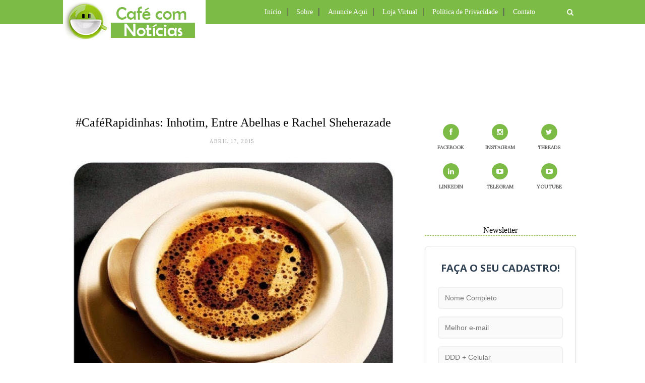

--- FILE ---
content_type: text/html; charset=UTF-8
request_url: http://www.cafecomnoticias.com/b/stats?style=WHITE_TRANSPARENT&timeRange=ALL_TIME&token=APq4FmBxOsuZtlVAOF2Th2F8K-AgTg4q1eotjBjmjjX-gmhEo-A6nOaGCgchD8qDR9iRJc2FE_ojzoswoP8QETeOzbhPV7kEDA
body_size: 262
content:
{"total":8480527,"sparklineOptions":{"backgroundColor":{"fillOpacity":0.1,"fill":"#ffffff"},"series":[{"areaOpacity":0.3,"color":"#fff"}]},"sparklineData":[[0,24],[1,36],[2,22],[3,28],[4,29],[5,23],[6,20],[7,21],[8,24],[9,62],[10,13],[11,10],[12,15],[13,22],[14,27],[15,34],[16,33],[17,24],[18,24],[19,17],[20,11],[21,20],[22,19],[23,19],[24,42],[25,75],[26,100],[27,34],[28,14],[29,12]],"nextTickMs":138461}

--- FILE ---
content_type: text/html; charset=UTF-8
request_url: http://www.cafecomnoticias.com/2015/04/exposicao-movimentos-chega-ao-centro.html
body_size: 54130
content:
<!DOCTYPE html>
<html dir='ltr' xmlns='http://www.w3.org/1999/xhtml' xmlns:b='http://www.google.com/2005/gml/b' xmlns:data='http://www.google.com/2005/gml/data' xmlns:expr='http://www.google.com/2005/gml/expr'>
<head>
<link href='https://www.blogger.com/static/v1/widgets/2944754296-widget_css_bundle.css' rel='stylesheet' type='text/css'/>
<meta content='text/html; charset=UTF-8' http-equiv='Content-Type'/>
<meta content='blogger' name='generator'/>
<link href='http://www.cafecomnoticias.com/favicon.ico' rel='icon' type='image/x-icon'/>
<link href='http://www.cafecomnoticias.com/2015/04/exposicao-movimentos-chega-ao-centro.html' rel='canonical'/>
<link rel="alternate" type="application/atom+xml" title="CAFÉ COM NOTÍCIAS - Atom" href="http://www.cafecomnoticias.com/feeds/posts/default" />
<link rel="alternate" type="application/rss+xml" title="CAFÉ COM NOTÍCIAS - RSS" href="http://www.cafecomnoticias.com/feeds/posts/default?alt=rss" />
<link rel="service.post" type="application/atom+xml" title="CAFÉ COM NOTÍCIAS - Atom" href="https://www.blogger.com/feeds/1627705711132422256/posts/default" />

<link rel="alternate" type="application/atom+xml" title="CAFÉ COM NOTÍCIAS - Atom" href="http://www.cafecomnoticias.com/feeds/8551128290529228124/comments/default" />
<!--Can't find substitution for tag [blog.ieCssRetrofitLinks]-->
<link href='https://blogger.googleusercontent.com/img/b/R29vZ2xl/AVvXsEhEAgwpzFWKXyjW7F93Cf9XZOG743XkwC2lsHQC3iE59W-_LzE6kxPt3XAyK87ZHaTiT1MQYbRWaOGqxl-WTKyybm5-XK4yGmn81-m23kTQHxvEDpcHJdMB2s6fK9SiIMZaxc3dcjNgBx1h/s1600/EXPOSI%C3%87%C3%83O+MOVIMENTOS+_CAPA_2015.jpg' rel='image_src'/>
<meta content='No dia 22 de abril, a exposição Movimentos chega ao Centro Cultural Banco do Brasil (CCBB) de Belo Horizonte, com vernissage aberta ao público, a partir das 19h. A entrada é franca.' name='description'/>
<meta content='http://www.cafecomnoticias.com/2015/04/exposicao-movimentos-chega-ao-centro.html' property='og:url'/>
<meta content='Exposição &quot;Movimentos&quot; chega ao Centro Cultural Banco do Brasil' property='og:title'/>
<meta content='No dia 22 de abril, a exposição Movimentos chega ao Centro Cultural Banco do Brasil (CCBB) de Belo Horizonte, com vernissage aberta ao público, a partir das 19h. A entrada é franca.' property='og:description'/>
<meta content='https://blogger.googleusercontent.com/img/b/R29vZ2xl/AVvXsEhEAgwpzFWKXyjW7F93Cf9XZOG743XkwC2lsHQC3iE59W-_LzE6kxPt3XAyK87ZHaTiT1MQYbRWaOGqxl-WTKyybm5-XK4yGmn81-m23kTQHxvEDpcHJdMB2s6fK9SiIMZaxc3dcjNgBx1h/w1200-h630-p-k-no-nu/EXPOSI%C3%87%C3%83O+MOVIMENTOS+_CAPA_2015.jpg' property='og:image'/>
<title>CAFÉ COM NOTÍCIAS: Exposição "Movimentos" chega ao Centro Cultural Banco do Brasil</title>
<meta content='No dia 22 de abril, a exposição Movimentos chega ao Centro Cultural Banco do Brasil (CCBB) de Belo Horizonte, com vernissage aberta ao público, a partir das 19h. A entrada é franca.' name='description'/>
<meta content='width=device-width,initial-scale=1,minimum-scale=1,maximum-scale=1' name='viewport'/>
<link href='http://fonts.googleapis.com/css?family=Bad+Script|Raleway:400,500,600,700,300|Lora:400' rel='stylesheet' type='text/css'/>
<link href='https://fonts.googleapis.com/css?family=Open+Sans+Condensed:300' rel='stylesheet' type='text/css'/>
<style id='page-skin-1' type='text/css'><!--
/*
-----------------------------------------------
Blog Café Com Notícias
Ano: 15
Proprietário: Wander Veroni Maia
----------------------------------------------- */
/* Global reset */
/* Based upon 'reset.css' in the Yahoo! User Interface Library: http://developer.yahoo.com/yui */
*, html, body, div, dl, dt, dd, ul, ol, li, h1, h2, h3, h4, h5, h6, pre, form, label, fieldset, input, p, blockquote, th, td { margin:0; padding:0 }
table { border-collapse:collapse; border-spacing:0 }
fieldset, img { border:0 }
address, caption, cite, code, dfn, em, strong, th, var { font-style:normal; font-weight:normal }
ol, ul, li { list-style:none }
caption, th { text-align:left }
h1, h2, h3, h4, h5, h6 { font-size:100%; font-weight:normal }
q:before, q:after { content:''}
/* Global reset-RESET */
strong { font-weight: bold }
em { font-style: italic }
a img { border:none } /* Gets rid of IE's blue borders */
body#layout #header {
margin-bottom: 80px;
clear:both;
}
body#layout #navigation {
height: auto;
margin-bottom: 60px;
margin-top: 30px;
position: relative;
width: 100%;
z-index: 999999;
}
body#layout #navigation-wrapper {
width:40%;
float:left;
}
body#layout #top-social {
width:40%;
float:right;
}
body#layout #widget-area .footerwidget {
width:250px;
margin-right: 20px;
}
body#layout #widget-area .widget, body#layout #sidebar .widget {
width:250px;
}
body {
color: #000000;
font-family: Lora;
font-size: 15px;
font-weight: 400;
font-style: normal;
line-height: 1.75;
letter-spacing: 0px;
text-transform: none;
background-color:#FFF;
}
p {
font-size:16px;
line-height:26px;
}
a {
font-weight: bold;
color:#7cbb46;
text-decoration:none;
-webkit-transition:all ease-in-out .2s;
-moz-transition:all ease-in-out .2s;
-o-transition:all ease-in-out .2s;
transition:all ease-in-out .2s
}
a:hover {
color:#7cbb46;
text-decoration: bold;
}
h1,h2,h3,h4,h5,h6 {
font-family:"Open Sans", sans-serif;
}
.container {
width:1030px;
margin:0 auto;
}
.container.sp_sidebar {
overflow:hidden;
}
#main {
width:100%;
}
.container.sp_sidebar #main {
width:675px;
margin-right:30px;
float:left;
}
#sidebar {
width:312px;
float:right;
margin-top: 8px;
}
/********************************/
/*** NAVEGAÇÃO ***/
/********************************/
#navigation {
background:#7cbb46;
height:48px;
position:fixed;
z-index:999999;
width:100%;
-webkit-backface-visibility: hidden;
text-align: left;
}
.slicknav_menu {
display:none;
}
#navigation .container {
position:relative;
text-align: left;
}
.menu {
float:left;
text-align: left;
}
.menu li {
display:inline-block;
margin-right:12px;
position:relative;
}
.menu li a {
font-family: Century Gothic, Oswald;
font-size:14px;
font-weight:400;
color:#fff;
text-align: left;
display:inline-block;
-o-transition:.3s;
-ms-transition:.3s;
-moz-transition:.3s;
-webkit-transition:.3s;
}
ul.sub-menu li:after {
content: "|";
padding-left: 10px;
color: #ffffff;
display: none;
}
/*** DROPDOWN ***/
.menu .sub-menu,
.menu .children {
background-color: #7cbb46;
display: none;
padding: 0;
position: absolute;
margin-top:0;
left: 0;
z-index: 99999;
}
ul.menu ul a,
.menu ul ul a {
color: #000000;
margin: 0;
text-align: left;
padding: 6px 10px 7px 10px;
min-width: 160px;
line-height:20px;
-o-transition:.25s;
-ms-transition:.25s;
-moz-transition:.25s;
-webkit-transition:.25s;
transition:.25s;
border-top:1px solid #fffff;
}
ul.menu ul li,
.menu ul ul li {
text-align: left;
padding-right:0;
margin-right:0;
}
ul.menu ul a:hover,
.menu ul ul a:hover {
color: #fff;
background:#333;
}
ul.menu li:hover > ul,
.menu ul li:hover > ul {
display: block;
}
.menu .sub-menu ul,
.menu .children ul {
left: 100%;
top: 0;
}
/** Search **/
#top-search {
position:absolute;
right:0;
top:0;
width:48px;
text-align:center;
margin-left:16px;
}
#top-search a {
height:48px;
font-size:14px;
line-height:48px;
color:#999;
background:#7cbb46;
display:block;
-webkit-transition: all 0.2s linear;
-moz-transition: all 0.2s linear;
-ms-transition: all 0.2s linear;
-o-transition: all 0.2s linear;
transition: all 0.2s linear;
}
#top-search a:hover {
color:#ccc;
background:#7cbb46;
}
.show-search {
position:absolute;
top:48px;
right:-1px;
display:none;
z-index:10000;
}
.show-search #searchform input#s {
width:190px;
background:#FFF;
webkit-box-shadow: 0 8px 6px -6px rgba(206,206,206,.2);
-moz-box-shadow:  0 8px 6px -6px rgba(206,206,206,.2);
box-shadow:  0 8px 6px -6px rgba(206,206,206,.2);
}
.show-search #searchform input#s:focus {
border:1px solid #d5d5d5;
}
/*** Top Social ***/
#top-social {
position:absolute;
right:66px;
top:0;
}
#top-social a i {
font-size:14px;
margin-left:10px;
line-height:48px;
color:#e6c55d;
-webkit-transition: all 0.2s linear;
-moz-transition: all 0.2s linear;
-ms-transition: all 0.2s linear;
-o-transition: all 0.2s linear;
transition: all 0.2s linear;
}
/********************************/
/*** TOPO DO BLOG ***/
/********************************/
#header {
padding-top:90px;
}
#logo {
text-align:left;
padding:30px 0;
top:0
}
/** Featured area **/
.featured-area {
margin-bottom: 50px;
padding-bottom: 10px;
margin-top: -70px;
border-bottom: 1px solid rgba(34,34,34,0.1);
}
/********************************/
/*** Grid Item ***/
/********************************/
/* grid title */
.sp-grid-title {
margin-bottom:45px;
text-align:center;
}
.sp-grid-title h3 {
font-size: 26px;
font-weight: 400;
letter-spacing:4px;
margin-bottom:4px;
}
.sp-grid-title .sub-title {
font-size: 18px;
font-style: italic;
color: #999;
}
.sp-grid li {
display: inline-block;
vertical-align: top;
width: 300px;
margin-right: 16px;
margin-bottom: 45px;
}
.container.sp_sidebar .sp-grid li {
width:315px;
}
.container.sp_sidebar .sp-grid li:nth-child(3n+3) {
margin-right:16px;
}
.container.sp_sidebar .sp-grid li:nth-child(2n+2) {
margin-right:0;
}
.sp-grid li:nth-child(3n+3) {
margin-right:0;
}
.sp-grid li .item img {
width:100%;
height:auto;
margin-bottom:10px;
}
.sp-grid li .item .cat {
font-size: 11px;
font-weight: 700;
letter-spacing: 1px;
font-family:"Open Sans";
margin-bottom:7px;
display:block;
}
.sp-grid li .item .cat a:hover {
text-decoration:underline;
}
.sp-grid li .item h2 {
margin-bottom:8px;
}
.sp-grid li .item h2 a {
font-size: 15px;
color: #000000;
text-transform: uppercase;
letter-spacing: 1px;
font-weight: 700;
-o-transition:.3s;
-ms-transition:.3s;
-moz-transition:.3s;
-webkit-transition:.3s;
}
.sp-grid li .item h2 a:hover {
opacity:.5;
}
.sp-grid li .item p {
margin-bottom:6px;
}
.sp-grid li .item .date {
font-size: 13px;
color: #999;
letter-spacing: 1px;
font-style: italic;
}
/********************************/
/***POSTAGEM***/
/********************************/
.post {
margin-bottom:100px;
}
.single .post {
margin-bottom:70px;
}
/*** Post Header ***/
.post-header {
margin-bottom:27px;
text-align:center;
}
.post-header .cat a {
font-size: 0px;
font-weight:300;
font-style: normal;
line-height: 1.25;
letter-spacing: 0px;
text-transform: none;
color: #aaa;
font-family: 'Open Sans Condensed', sans-serif;
}
.post-header .cat a:hover {
text-decoration:underline;
}
.post-header h1, .post-header h2 { margin-bottom:8px; }
.post-header h1 a, .post-header h2 a, .post-header h1 {
font-family: verdana;
font-size: 24px;
font-weight: 400;
font-style: normal;
line-height: 1.25;
color: #000000;
border-bottom: 2px solid #color:#7cbb46;
}
.post-header h2 a:hover {
color: #7cbb46;
}
.post-header .date {
text-transform: uppercase;
letter-spacing: 1px;
color: #aaa;
margin-right: 5px;
font-size: 11px;
font-family: Lora;
}
/*** Post image ***/
.post-image {
margin-bottom:18px;
}
.post-image img {
max-width:100%;
height:auto;
}
.post-image.audio iframe {
height:166px;
}
.container.sp_sidebar .post-image.audio iframe {
width:650px;
height:auto;
}
/*** Post Entry ***/
.post-entry {
text-align: justify;
}
.post-entry img {
max-width:100%;
height:auto;
}
.post-entry p {
margin-bottom:20px;
text-align: justify;
}
.post-entry a.more-link {
padding: 6px 12px;
margin-bottom: 0;
font-size: 14px;
font-weight: 400;
margin-top: 20px;
line-height: 1.42857143;
text-align: center;
white-space: nowrap;
vertical-align: middle;
-ms-touch-action: manipulation;
touch-action: manipulation;
cursor: pointer;
-webkit-user-select: none;
-moz-user-select: none;
-ms-user-select: none;
user-select: none;
background-image: none;
border: 1px solid rgba(34,34,34,0.08);
border-radius: 1px;
line-height: 1.75;
color: #777!important;
float: right;
}
.post-entry a:hover {
text-decoration:underline;
}
.post-entry p, .post-entry h1, .post-entry h2, .post-entry h3, .post-entry h4, .post-entry h5, .post-entry h6, .post-entry hr {
margin-bottom:20px;
}
.post-entry h1, .post-entry h2, .post-entry h3, .post-entry h4, .post-entry h5, .post-entry h6 {
color:#000;
font-weight:700;
}
.post-entry h1 {
font-size:30px;
}
.post-entry h2 {
font-size:27px;
}
.post-entry h3 {
font-size:24px;
}
.post-entry h4 {
font-size:20px;
}
.post-entry h5 {
font-size:18px;
}
.post-entry h6 {
font-size:16px;
}
.post-entry hr {
border:0;
height:0;
border-bottom:1px solid #e5e5e5;
clear:both;
}
.post-entry blockquote p {
border-left:3px solid #cea525;
color:#999;
padding:0 18px;
font-family:"Georgia";
font-size:18px;
line-height:28px;
font-style:italic;
}
.post-entry ul, .post-entry ol {
padding-left:45px;
margin-bottom:20px;
}
.post-entry ul li {
margin-bottom:12px;
list-style:square;
}
.post-entry ol li {
margin-bottom:12px;
list-style:decimal;
}
.sticky.post .post-header { border:1px dashed #ddd; padding:20px 0; }
.bypostauthor  {}
.post-entry table { width:100%; margin-bottom:22px; border-collapse:collapse }
.post-entry td, .post-entry th { padding: 12px; }
.post-entry th { font-weight:bold; font-size:14px; background:#f5f5f5;}
.post-entry tr:hover {
background:#f9f9f9;
}
/*** compartilhar post ***/
.post-share {
text-align:center;
margin-bottom:100px;
}
.post-share a {
display:inline-block;
}
.share-box {
width:55px;
height:42px;
background:#fff;
border:1px solid #e5e5e5;
display:inline-block;
line-height:42px;
margin:0 10px;
-o-transition:.3s;
-ms-transition:.3s;
-moz-transition:.3s;
-webkit-transition:.3s;
}
.share-box i {
font-size:14px;
}
.share-box:hover {
background:#7cbb46;
border:1px solid #7cbb46;
color:#FFFFFF;
}
/*** Post AUTOR ***/
.post-author {
margin-bottom:80px;
margin-top:70px;
overflow:hidden;
border-bottom: 1px solid rgba(34,34,34,0.1);
padding-bottom: 40px;
margin-bottom: 40px;
}
.author-img {
float:left;
margin-right:30px;
}
.author-img img {
border-radius:50%;
}
.author-content h5 a {
font-size:14px;
letter-spacing:2px;
text-transform:uppercase;
margin-bottom:8px;
color:#000;
display:block;
}
.author-content p {
margin-bottom:8px;
}
.author-content .author-social {
font-size:14px;
color:#bbb;
margin-right:8px;
}
/*** Post related ***/
.post-related {
overflow:hidden;
margin-bottom:80px;
margin-top:70px;
}
.post-box { text-align:center; }
.post-box-title {
padding-bottom: 3px;
display: inline-block;
margin-top: 0;
ont-family: Century Gothic, Oswald;
font-size: 16px;
font-style: normal;
line-height: 1.25;
text-align: center;
color: #000000;
margin-bottom: 20px;
}
.item-related {
width:292px;
float:left;
margin-right:32px;
}
.item-related:last-child { margin-right:0; }
.container.sp_sidebar .item-related{
width:212px;
margin-right:19px;
}
.container.sp_sidebar .item-related:last-child {
margin-right:0;
}
.item-related img {
margin-bottom:6px;
width:100%;
height:auto;
}
.item-related h3 a {
font-size:14px;
letter-spacing:2px;
color:#000;
display: block;
font-weight: bold;
color: #000000;
}
.item-related h3 a:hover {
text-decoration:underline;
}
.item-related span.date {
font-size:10px;
font-family:"Open Sans", sans-serif;
text-transform:uppercase;
font-style:italic;
color:#999;
}
/** Post tags ***/
.post-tags {
margin-top:30px;
margin-bottom:50px;
}
.post-tags a {
font-family:"Open Sans", sans-serif;
font-size:11px;
letter-spacing:2px;
text-transform:uppercase;
background:#f2f2f2;
color:#666;
padding:7px 10px 8px;
margin-right:6px;
border-radius:2px;
margin-bottom:5px;
display:inline-block;
}
.post-tags a:hover {
background:#333;
color:#fff;
text-decoration:none;
}
/*** Post Pagination ***/
.post-pagination {
overflow:hidden;
}
.post-pagination .prev-post {
float:left;
width:470px;
}
.post-pagination .next-post {
float:right;
text-align:right;
width:470px;
}
.container.sp_sidebar .post-pagination .prev-post, .container.sp_sidebar .post-pagination .next-post {
width:325px;
}
.post-pagination span {
color:#999;
font-size:16px;
font-style:italic;
letter-spacing:1px;
}
.post-pagination .arrow {
font-size:64px;
color:#ddd;
line-height:64px;
}
.post-pagination .prev-post .arrow {
float:left;
margin-right:18px;
}
.post-pagination .next-post .arrow {
float:right;
margin-left:18px;
}
.pagi-text {
margin-top:11px;
}
.post-pagination h5 {
text-transform:uppercase;
letter-spacing:2px;
font-size:14px;
}
.post-pagination a {
color:#999;
}
.post-pagination a:hover > .arrow, .post-pagination a:hover > .pagi-text span, .post-pagination a:hover {
color:#000;
}
.site-social-networks.show-title li {
text-align: center;
width: 32.2222%;
}
.site-social-networks li {
display: inline-block;
padding: 0;
}
.site-social-networks.show-title a {
margin: 20px auto 0 auto;
text-transform: uppercase;
font-size: 10px;
}
.site-social-networks.show-title i {
display: block;
margin: 0 auto 10px auto;
}
.site-social-networks.style-default i {
width: 32px;
height: 32px;
margin: 0 auto;
line-height: 32px;
text-align: center;
font-size: 14px;
-webkit-border-radius: 16px;
-moz-border-radius: 16px;
-ms-border-radius: 16px;
-o-border-radius: 16px;
color: #fff;
background-color: #7cbb46;
}
/********************************/
/*** Pagination ***/
/********************************/
.pagination {
margin-bottom:60px;
overflow:hidden;
}
.pagination a {
color:#999;
letter-spacing:3px;
text-transform:uppercase;
font-size:12px;
}
.pagination a:hover {
text-decoration:none;
color:#000;
}
.pagination .newer {
float:left;
}
.pagination .older {
float:right;
}
/********************************/
/*** RODAPÉ ***/
/********************************/
#footer-social {
background:#f2f2f2;
padding:40px 0;
text-align:center;
}
#footer-social a {
margin:0 15px;
color:#999;
font-family:"Open Sans", sans-serif;
font-size:11px;
text-transform:uppercase;
font-weight:700;
letter-spacing:1px;
}
#footer-social a:first-child {
margin-left:0;
}
#footer-social a:last-child {
margin-right:0;
}
#footer-social a i {
height:28px;
width:28px;
text-align:center;
line-height:28px;
background:#666;
color:#fff;
border-radius:50%;
margin-right:5px;
font-size:14px;
}
#footer-social a:hover {
text-decoration:none;
color:#000;
}
#footer-social a:hover > i {
background:#000;
}
/********************************/
/*** Footer logo ***/
/********************************/
#footer-logo {
background:#111;
padding:60px 0;
text-align:center;
}
#footer-logo img {
margin-bottom:15px;
}
#footer-logo p {
color:#777;
font-size:15px;
margin-bottom:0;
font-style:italic;
}
#footer-logo p i {
color:#000000;
font-size:14px;
margin:0 5px 0 7px;
}
.share-box:hover > i {
color: #fff;
}
/********************************/
/*** Footer Copyright ***/
/********************************/
#footer-copyright {
padding:12px 0;
background:#000;
overflow:hidden;
font-family:"Open Sans", sans-serif;
}
#footer-copyright p {
font-size:11px;
color:#ffffff;
float:left;
}
#footer-copyright .to-top {
float:right;
margin-top:6px;
font-size:11px;
text-transform:uppercase;
font-weight:700;
letter-spacing:1px;
color:#ffffff;
}
#footer-copyright .to-top i {
font-size:14px;
margin-left:3px;
}
#footer-copyright .to-top:hover {
text-decoration:none;
}
/********************************/
/*** COLUNA ***/
/********************************/
#widget-area {
overflow:hidden;
margin-bottom:60px;
padding-top:60px;
}
#widget-area .footerwidget {
float:left;
}
#widget-area .widget, #sidebar .widget {
float: left;
margin-right: 20px;
width: 330px;
}
#widget-area #container3 {
margin-right:0px;
}
#sidebar .widget {
width: 300px;
margin-right: 0;
float: none;
margin-bottom: 30px;
;
}
div#sidebar h2 span {
display: inline-block;
margin: 0;
background: #ffffff;
position: relative;
}
#sidebar img {
max-width:250px;
}
#sidebar iframe {
max-width: 100%;
}
#sidebar iframe->html {
overflow:hidden;
}
.widget:last-child {
margin-right:0;
}
.widget-title, #sidebar .widget h2{
font-family: Century Gothic, Oswald;
font-size: 16px;
font-weight: 300;
font-style: normal;
line-height: 1.25;
text-align: center;
display: block;
margin-top: -40px;
border-bottom: 1px dashed #7cbb46;
text-overflow: ellipsis;
white-space: nowrap;
overflow: hidden;
}
#widget-area .widget h2 {
ont-family: Century Gothic, Oswald;
font-size: 16px;
font-weight: 300;
font-style: normal;
line-height: 1.25;
letter-spacing: 2px;
border-bottom: 1px dashed #7cbb46;
text-transform: uppercase;
}
#sidebar .widget-title, #sidebar .widget h2, #widget-area .widget h2 {
margin-bottom:20px;
}
#sidebar .widget ul li {
margin-bottom:7px;
padding-bottom:7px;
}
#sidebar .widget ul li:last-child {
margin-bottom:0;
padding-bottom:0;
border-bottom:none;
}
/*** Search widget ***/
#searchform input#s {
border: 1px solid #e5e5e5;
background:#fff url(img/searchsubmit.png) no-repeat 96% 13px;
padding:14px 14px;
font-size:11px;
color:#999;
letter-spacing:1px;
}
#searchform #s:focus { outline:none; }
/** searchbar for widget ***/
.widget #searchform input#s {
width:260px;
}
#sidebar .widget #searchform input#s {
width:230px;
}
/*** About Widget ***/
.about-widget img {
max-width:292px;
height:auto;
}
/** Instagram widget support **/
.instag ul.thumbnails > li {
width:32% !important;
}
.instag ul.thumbnails > li img:hover {
opacity:.8;
}
.instag ul li {
margin:0;
padding-bottom:0;
border-bottom:none;
}
.pllexislider ul li {
margin:0;
padding-bottom:0;
border-bottom:none;
}
/*** Tagcloud widget ***/
.widget .tagcloud a {
font-family:"Open Sans", sans-serif;
font-size:10px;
letter-spacing:1px;
text-transform:uppercase;
background:#f2f2f2;
color:#666;
padding:6px 8px 7px;
margin-right:5px;
margin-bottom:8px;
display:inline-block;
border-radius:2px;
}
.widget .tagcloud a:hover {
background:#333;
color:#fff;
}
/*** Calender widget ***/
#wp-calendar {width: 100%; }
#wp-calendar caption { text-align: right; color: #777; font-size: 12px; margin-top: 10px; margin-bottom: 15px; }
#wp-calendar thead { font-size: 12px;  }
#wp-calendar thead th { padding-bottom: 10px; }
#wp-calendar tbody { color: #aaa; }
#wp-calendar tbody td { background: #f5f5f5; border: 1px solid #fff; text-align: center; padding:8px;}
#wp-calendar tbody td a { font-weight:700; color:#222; }
#wp-calendar tbody td:hover { background: #fff; }
#wp-calendar tbody .pad { background: none; }
#wp-calendar tfoot #next { font-size: 10px; text-transform: uppercase; text-align: right; }
#wp-calendar tfoot #prev { font-size: 10px; text-transform: uppercase; padding-top: 10px; }
#wp-calendar thead th { padding-bottom: 10px; text-align: center; }
/** WIDGET ITEMS **/
.widget ul.side-newsfeed li {
list-style-type:none;
margin-bottom:17px;
padding-bottom:13px;
margin-left:0;
}
.widget ul.side-newsfeed li:last-child {
margin-bottom:0;
padding-bottom:0;
}
.widget ul.side-newsfeed li .side-item {
overflow:hidden;
}
.widget ul.side-newsfeed li .side-item .side-image {
float:left;
margin-right:14px;
}
.widget ul.side-newsfeed li .side-item .side-image img {
width:86px;
height:auto;
}
.widget ul.side-newsfeed li .side-item .side-item-text {
overflow:hidden;
}
.widget ul.side-newsfeed li .side-item .side-item-text h4 a {
margin-bottom:1px;
color:#333;
display:block;
font-size:14px;
}
.widget ul.side-newsfeed li .side-item .side-item-text .side-item-meta {
font-size:10px;
letter-spacing:1px;
color:#999;
font-style:italic;
font-family:"Open Sans";
}
/** Social Widget **/
.widget-social {
text-align:center;
}
.widget-social a:first-child {
margin-left:0;
}
.widget-social a:last-child {
margin-right:0;
}
.widget-social a i {
height:28px;
width:28px;
text-align:center;
line-height:28px;
background:#666;
color:#fff;
border-radius:50%;
margin:0 2px;
font-size:14px;
}
.widget-social a:hover {
text-decoration:none;
color:#000;
}
.widget-social a:hover > i {
background:#000;
}
/*******************************
*** COMMENTS
*******************************/
.post-comments {
margin-bottom:70px;
margin-top:70px;
}
.comments {
margin-bottom:40px;
}
.comment {
border-bottom:1px dotted #eee;
margin-top:20px;
margin-bottom:34px;
padding-bottom:40px;
}
.comment .avatar-image-container {
float:left;
}
.comment .avatar-image-container img {
border-radius:50%;
width:50px;
height:50px;
max-width:50px;
max-height:50px;
}
.comments .comment-block {
margin-left: 80px;
position: relative;
}
.comment-replies {
margin-left: 40px;
margin-top: 20px;
}
.comments .avatar-image-container {
float: left;
max-height: 50px;
overflow: hidden;
width: 50px;
}
.comment-replies .comment {
border:none;
margin-bottom:0px;
padding-bottom:0px;
}
.thecomment .comment-text {
overflow:hidden;
}
.thecomment .comment-text span.author, cite.user > a {
display:block;
font-size:14px;
text-transform:uppercase;
letter-spacing:2px;
margin-bottom:6px;
color:#333;
font-family:"Open Sans";
}
.thecomment .comment-text span.author a:hover {
text-decoration:underline;
}
span.datetime {
font-size:14px;
color:#999;
font-style:italic;
display:block;
margin-bottom:10px;
}
.thecomment .comment-text em {
font-size:13px;
margin-bottom:-14px;
display:block;
color:orange;
letter-spacing:1px;
}
.thecomment .comment-text em i {
font-size:14px;
color:#f3bd00;
}
.comment-actions a {
float:right;
font-size:11px;
background-color:#aaa;
color:#FFF;
padding:3px 6px 5px 6px;
border-radius:2px;
margin-left:7px;
font-family:"Lato";
-o-transition:.3s;
-ms-transition:.3s;
-moz-transition:.3s;
-webkit-transition:.3s;
transition:.3s;
}
.continue a {
float:left;
margin-bottom:20px;
font-size:11px;
background-color:#aaa;
color:#FFF;
padding:3px 6px 5px 6px;
border-radius:2px;
margin-left:7px;
font-family:"Lato";
-o-transition:.3s;
-ms-transition:.3s;
-moz-transition:.3s;
-webkit-transition:.3s;
transition:.3s;
}
.loadmore a {
font-size:11px;
background-color:#aaa;
color:#FFF;
padding:3px 6px 5px 6px;
border-radius:2px;
margin-left:7px;
font-family:"Lato";
-o-transition:.3s;
-ms-transition:.3s;
-moz-transition:.3s;
-webkit-transition:.3s;
transition:.3s;
}
.post-comments span.reply a.comment-edit-link {
background:#c5c5c5;
}
.post-comments span.reply a:hover {
opacity:.8;
}
ul.children { margin: 0 0 0 55px; }
ul.children li.thecomment { margin:0 0 8px 0; }
/** Reply **/
#respond {
margin-bottom:20px;
overflow:hidden;
}
#respond  h3 {
font-size:14px;
color:#999;
font-weight:400;
margin-bottom:30px;
font-family:"Lato";
letter-spacing:2px;
text-transform:uppercase;
}
#respond h3 a {
color:#000;
display:inline-block;
}
#respond h3 small a {
text-transform:uppercase;
font-size:11px;
background:#333;
color:#FFF;
padding:4px 6px 5px;
border-radius:3px;
margin-left:7px;
letter-spacing:1px;
-o-transition:.3s;
-ms-transition:.3s;
-moz-transition:.3s;
-webkit-transition:.3s;
transition:.3s;
}
#respond h3 small a:hover {
opacity:.8;
}
#respond label {
color:#888;
width:80px;
font-size:14px;
display:inline-block;
font-weight:300;
}
#respond input {
padding:8px 10px;
border:1px solid #DDD;
margin-right:10px;
border-radius: 3px;
color:#999;
margin-bottom:15px;
font-size:11px;
width:250px;
font-family:"Georgia";
}
#respond input:focus {outline:none;}
#respond .comment-form-url {
margin-bottom:10px;
}
#respond textarea {
padding:14px;
border:1px solid #DDD;
border-radius: 3px;
width:95%;
height:120px;
font-size:13px;
color:#777;
margin-bottom:14px;
line-height:20px;
font-family:"Georgia";
}
#respond textarea:focus {outline:none;}
#respond #submit {
font-family:"Lato";
text-transform:uppercase;
letter-spacing:2px;
background:#eee;
border-radius:0;
font-size:11px;
color:#666;
padding:12px 19px 14px;
margin-top:6px;
display:inline-block;
border:none;
-o-transition:.3s;
-ms-transition:.3s;
-moz-transition:.3s;
-webkit-transition:.3s;
transition:.3s;
cursor:pointer;
border-radius:30px;
width:auto;
}
#respond #submit:hover {
background:#333;
color:#FFF;
}
/********************************/
/*** ARQUIVO ***/
/********************************/
.archive-box {
background:#f4f4f4;
padding:22px 0 24px;
text-align:center;
margin-bottom:70px;
margin-top:-70px;
border-bottom:1px solid #eee;
}
.archive-box span {
font-size:14px;
font-style:italic;
letter-spacing:1px;
color:#999;
}
.archive-box h1 {
font-size:26px;
letter-spacing:4px;
text-transform:uppercase;
}
.nothing {
margin-bottom:90px;
text-align:center;
}
/* =WordPress Core
-------------------------------------------------------------- */
.alignnone {
margin: 5px 20px 20px 0;
}
.aligncenter,
div.aligncenter {
display: block;
margin: 5px auto 5px auto;
}
.alignright {
float:right;
margin: 5px 0 20px 20px;
}
.alignleft {
float: left;
margin: 5px 20px 20px 0;
}
.aligncenter {
display: block;
margin: 5px auto 5px auto;
}
a img.alignright {
float: right;
margin: 5px 0 20px 20px;
}
a img.alignnone {
margin: 5px 20px 20px 0;
}
a img.alignleft {
float: left;
margin: 5px 20px 20px 0;
}
a img.aligncenter {
display: block;
margin-left: auto;
margin-right: auto
}
div#footer-social1 h2 {
display: none;
}
.wp-caption {
background: #fff;
border: 1px solid #f0f0f0;
max-width: 96%; /* Image does not overflow the content area */
padding: 5px 3px 10px;
text-align: center;
font-family:"Open Sans";
}
.wp-caption.alignnone {
margin: 5px 20px 20px 0;
}
.wp-caption.alignleft {
margin: 5px 20px 20px 0;
}
.wp-caption.alignright {
margin: 5px 0 20px 20px;
}
.wp-caption img {
border: 0 none;
height: auto;
margin: 0;
max-width: 98.5%;
padding: 0;
width: auto;
}
.wp-caption p.wp-caption-text {
font-size: 11px;
line-height: 17px;
margin: 0;
padding: 0 4px 5px;
}
/*** Custom WordPress gallery style ***/
.gallery .gallery-caption{
font-size:12px;
color:#888;
font-family:"Open Sans";
}
.gallery .gallery-icon img{
border-radius:2px;
border:1px solid #eee !important;
padding:7px;
}
.gallery .gallery-icon img:hover {
border:1px solid #ccc !important;
}
/*** Contact Form 7 ***/
/*********************************************************/
.wpcf7 input {
width:266px;
}
div.wpcf7 {
overflow:hidden;
margin-top:40px;
}
.wpcf7 p.sp_input {
float:left;
margin-right:19px;
}
.wpcf7 p.sp_message {
clear:both;
}
.wpcf7 input, .wpcf7 textarea {
padding:8px;
border:1px solid #DDD;
margin-right:10px;
-webkit-border-radius: 5px;-moz-border-radius: 5px;border-radius: 5px;
color:#777;
font-size:12px;
margin-top:6px;
margin-bottom:6px;
}
.wpcf7 textarea {
width:95%;
}
.wpcf7 .wpcf7-submit {
background:#171717;
-webkit-border-radius: 20px;-moz-border-radius: 20px;border-radius:20px;
padding:12px 24px;
color:#FFF;
letter-spacing:3px;
font-size:11px;
text-transform:uppercase;
cursor:pointer;
-o-transition:.3s;
-ms-transition:.3s;
-moz-transition:.3s;
-webkit-transition:.3s;
transition:.3s;
display:block;
border:none;
width:auto;
}
.wpcf7 .wpcf7-submit:hover {
background:#777;
}
/*** 404 ***/
.error-404 {
margin-bottom:105px;
text-align:center;
}
.error-404 h1 {
font-size:190px;
font-weight:700;
margin-bottom:-25px;
}
.error-404 p {
color:#999;
font-size:18px;
font-style:italic;
}
.author-content {
margin-left: 140px;
}
#logo { padding:0px 0; }
#navigation { background:#7cbb46; }
.menu li a { color:#ffffff;  }
.menu li a:hover {  color:#000000;  }
.menu .sub-menu, .menu .children { background: #7cbb46;  }
ul.menu ul a, .menu ul ul a { border-top: 1px solid #ffffff; color:#000000; }
ul.menu ul a:hover, .menu ul ul a:hover {  color: #ffffff; background:#7cbb46; }
#top-social a i { color:#f5f5f5; }
#top-social a:hover i { color:#ffffff }
#top-search a { background:#7cbb46 }
#top-search a { color:#ffffff }
#top-search a:hover { background:#7cbb46; }
#top-search a:hover { color:#ffffff; }
.widget-title , #sidebar .widget h2, #widget-area .widget h2 { color:#000000; }
#sidebar .widget-title, #sidebar .widget h2, #widget-area .widget h2 { background:; color:; }
#footer-social  { background:#f2f2f2; }
#footer-logo { background:#7cbb46; }
#footer-logo p { color:#EFEFEF; }
#footer-copyright { background:#7cbb46; }
#footer-copyright p { color:#ffffff; }
a, #footer-logo p i { color:#646464; }
.post-entry blockquote p { border-left:3px solid #cea525; }
#main .widget {
width: 100%;
}
#navigation .widget ul li {
border:none;
margin-bottom:0px;
padding-bottom:0px;
}
#navigation .widget ul li:after {
content: "|";
padding-left: 10px;
color: #565656;
}
#navigation .widget ul li:last-child:after {
content: "";
}
#navigation .widget a:hover {
text-decoration: none;
}
#widget-area #container3 .widget {
margin-right: 0;
}
.container.sp_sidebar {
overflow: hidden;
margin: 40px auto 0;
}
/*** FEATURED AREA STYLES ***/
/*********************************************************/
.featured-area {
margin-bottom:40px;
overflow:hidden;
height:400px;
}
.featured-area.tabs-wrapper img {
float:left;
margin-right:20px;
width:620px;
height:400px;
}
.featured-area ul.featured-tab {
overflow:hidden;
}
.featured-area ul.featured-tab li {
border-left:1px solid #e5e5e5;
padding-left:18px;
height:85px;
margin-bottom:20px;
}
.featured-area ul.featured-tab li:last-child {
margin-bottom:0;
}
.featured-area ul.featured-tab li.active {
border-left:1px solid #000;
}
.featured-area ul.featured-tab li:hover {
border-left:1px solid #000;
-o-transition:.5s;
-ms-transition:.5s;
-moz-transition:.5s;
-webkit-transition:.5s;
transition:.5s;
}
.featured-area ul.featured-tab li .featured-text {
}
.featured-area ul.featured-tab li .featured-text h3 a {
font-size:18px;
color:#000;
letter-spacing:1px;
margin-bottom:2px;
display:block;
}
.featured-area ul.featured-tab li .featured-text span.featured-meta {
font-size:10px;
font-family:"Playfair Display";
text-transform:uppercase;
letter-spacing:1px;
color:#999;
}
/** slider **/
.flexslider ul.slides li .overlay {
background:rgba(0,0,0,.2);
height:540px;
width:1030px;
position:absolute;
bottom:0;
-o-transition:.3s;
-ms-transition:.3s;
-moz-transition:.3s;
-webkit-transition:.3s;
transition:.3s;
text-align: center;
z-index:1;
}
.flexslider ul.slides li .overlay:before {
content: '';
display: inline-block;
height: 100%;
vertical-align: middle;
}
.flexslider ul.slides li:hover > .overlay {
background:rgba(0,0,0,.6);
}
.flexslider ul.slides li .feature_text {
width:80%;
vertical-align: middle;
display: inline-block;
z-index:100;
}
.flexslider ul.slides li .feature_text .feature-line {
margin-bottom:14px;
}
.flexslider ul.slides li .feature_text .feature-line span.line {
height:3px;
width:60px;
background:#FFF;
display:inline-block;
}
.flexslider ul.slides li .feature_text h2 a {
color: #fff;
line-height: 1.2em;
margin-bottom: 12px;
display: block;
font-family: Raleway;
font-size: 35px;
font-weight: 400;
font-style: normal;
line-height: 1.25;
letter-spacing: 3px;
text-transform: uppercase;
}
.flexslider ul.slides li .feature_text p {
color:#fff;
font-size:15px;
padding:1px 8px;
display:inline-block;
margin-bottom:40px;
}
.flexslider ul.slides li .feature_text span.feature_button {
display:block;
}
.flexslider ul.slides li .feature_text span.feature_button a {
border:3px solid #FFF;
color:#FFF;
padding:11px;
text-transform:uppercase;
font-size:14px;
font-weight:700;
letter-spacing:2px;
font-family:Sans-serif;
-o-transition:.3s;
-ms-transition:.3s;
-moz-transition:.3s;
-webkit-transition:.3s;
transition:.3s;
}
.flexslider ul.slides li .feature_text span.feature_button a:hover {
background:#000;
color:#fff;
border:3px solid #FFF;
}
.flexslider ul.slides li .feature_text span.feature_button a i.fa {
margin-left:1px;
font-size:14px;
}
/*** flexslider gallery **/
.flexslider.gallery {
margin-bottom:20px;
}
.flexslider .slides a.thumb {
display:block;
height:540px;
overflow:hidden;
}
#blog-pager > span a h3 {
font-family: raleway;
font-size: 17px;
}
#blog-pager a:hover {
text-decoration: none;
}
#blog-pager a > h3:hover {
text-decoration: underline!important;
}
#blog-pager-older-link{display:inline;float:right;width:50%;text-align:right;padding:0}
#blog-pager-newer-link{display:inline;float:left;width:50%;text-align:left;padding:0}
#blog-pager{
clear:both;
font-size:16px;
line-height:normal;
margin:0;
padding:10px;
font-family: times new roman;
background: #f9f9f9;
}
#instafeed{max-width:100%;margin:0 auto;list-style:none;text-align:center;font-family:sans-serif;  line-height: 0px;  border-top: 1px solid rgba(34,34,34,0.1);
border-bottom: 1px solid rgba(34,34,34,0.1);}
#instafeed li{display:inline-block;width: 12.5%;margin:0;padding:0;text-align:left;position:relative}
#instafeed div{margin:0;position:relative}
#instafeed img{max-width:100%;display:block;position:relative;z-index:10;-webkit-transition:-webkit-transform .4s;-moz-transition:-moz-transform .4s;transition:transform .4s}
/*---Arquivo em formato calendário---*/
#calendarDisplay { display: none }
/* div that holds calendar */
#blogger_calendar {
margin: 5px 0 0 0;
width: 100%;
}
/* Table Caption - Holds the Archive Select Menu */
#bcaption {
border: 1px solid #f8f8f8;/*--cor da borda--*/
padding: 2px;
margin: 10px 0 0;
background: #f8f8f8;
font: normal normal 13px Cambria font-weight: normal;
}
/* The Archive Select Menu */
#bcaption select {
background: #f8f8f8;
border: 0 solid #f8f8f8;
color: #000000;
font-family:  Arial, Georgia;
font-size: 14px;
font-weight: bold;
text-align: center;
}
/* The Heading Section */
table#bcalendar thead { }
/* Head Entries */
table#bcalendar thead tr th {
width: 20px;
text-align: center;
padding: 2px;
border: 0px solid #F48A88; /*#f8f8f8; _NO__DOTCOMMA__AFTER___NO__DOTCOMMA__AFTER__*/
font: normal normal 13px Arial;
font-weight: normal;
background: #7cbb46;
color: #ffffff;
}
/* The calendar Table */
table#bcalendar {
border: 1px solid #f8f8f8;
border-top: 0;
margin: 0px 0 0px;
width: 100%;
background: #ffffff;
}
/* The Cells in the Calendar */
table#bcalendar tbody tr td {
text-align: center;
padding: 2px;
border: 1px solid #f8f8f8;
color: #7f7f7f;
font: normal normal 13px Arial;
font-weight: normal;
/*font: normal normal 13px Arial;*/;;
}
/* Links in Calendar */
table#bcalendar tbody tr td a:link,
table#bcalendar tbody tr td a:visited,
table#bcalendar tbody tr td a:active {
font-weight: bold;
color: #ffffff;
}
table#bcalendar tbody tr td a:hover { color: #C40D29 }
/* First Row Empty Cells */
td.firstCell { visibility: visible }
/* Cells that have a day in them */
td.filledCell { }
/* Cells that are empty, after the first row */
td.emptyCell { visibility: hidden }
/* Cells with a Link Entry in them */
td.highlightCell {
background: #7CD1A0;
border: 1px solid #ebebeb;
}
#opt_1 .input {
width: 200px!important;
}
#document html {
overflow:hidden!important;
}
/* Table Footer Navigation */
table#bcNavigation {
width: 100%;
background: #ebebeb;
border: 1px solid #ebebeb;
border-top: 0;
color: #7f7f7f;
font: normal normal 13px;
}
table#bcNavigation a:link {
text-decoration: none;
color: #7f7f7f;
}
td#bcFootPrev { width: 10px }
td#bcFootAll { text-align: center }
td#bcFootNext { width: 10px }
ul#calendarUl {
margin: 5px auto 0!important;
border-bottom: 1px dotted #FDD7D1;
}
ul#calendarUl li a:link { border-bottom: 1px dotted #FDD7D1 }

--></style>
<!--Script Archive Calendar-->
<script type='text/javascript'> 
//<![CDATA[ 
// <!--- Blogger Archive Widget - Calendar Style - by phydeaux3 http://phydeaux3.blogspot.com/ --->
var bcLoadingImage = "https://blogger.googleusercontent.com/img/b/R29vZ2xl/AVvXsEiQyxXwHAE397aHnTWDijBLgEpLJfBay9Bd5YE2Xbn8Z8S5qQZ42PcuPLiMHqlAwAEvAQBrUrpN2vPSySF52jfJWMleBSLYlO-5-rhyPX5aXd7D8hH397DOVDAjQS_dubzQkzM7tWZzxxY/"; 
var bcLoadingMessage = " Carregando...."; 
var bcArchiveNavText = "Veja Todos os Posts do Mês"; 
var bcArchiveNavPrev = '◄'; 
var bcArchiveNavNext = '►'; 
var headDays = ["Domingo","Segunda","Terça","Quarta","Quinta","Sexta","Sábado"]; 
var headInitial = ["Dom","Seg","Ter","Qua","Qui","Sex","Sab"]; 
// Nothing to configure past this point ---------------------------------- 
var timeOffset; 
var bcBlogID; 
var calMonth; 
var calDay = 1; 
var calYear; 
var startIndex; 
var callmth; 
var bcNav = new Array (); 
var bcList = new Array (); 
//Initialize Fill Array 
var fill = ["","31","28","31","30","31","30","31","31","30","31","30","31"]; 
function openStatus(){ 
   document.getElementById('calLoadingStatus').style.display = 'block'; 
   document.getElementById('calendarDisplay').innerHTML = ''; 
  } 
function closeStatus(){ 
   document.getElementById('calLoadingStatus').style.display = 'none'; 
  } 
function bcLoadStatus(){ 
   cls = document.getElementById('calLoadingStatus'); 
   img = document.createElement('img'); 
   img.src = bcLoadingImage; 
   img.style.verticalAlign = 'middle'; 
   cls.appendChild(img); 
   txt = document.createTextNode(bcLoadingMessage); 
   cls.appendChild(txt); 
  } 
function callArchive(mth,yr,nav){ 
// Check for Leap Years 
  if (((yr % 4 == 0) && (yr % 100 != 0)) || (yr % 400 == 0)) { 
      fill[2] = '29'; 
   } 
  else { 
      fill[2] = '28'; 
   } 
   calMonth = mth; 
   calYear = yr; 
   if(mth.charAt(0) == 0){ 
      calMonth = mth.substring(1); 
      } 
   callmth = mth; 
   bcNavAll = document.getElementById('bcFootAll'); 
   bcNavPrev = document.getElementById('bcFootPrev'); 
   bcNavNext = document.getElementById('bcFootNext'); 
   bcSelect = document.getElementById('bcSelection'); 
   a = document.createElement('a'); 
   at = document.createTextNode(bcArchiveNavText); 
   a.href = bcNav[nav]; 
   a.appendChild(at); 
   bcNavAll.innerHTML = ''; 
   bcNavAll.appendChild(a); 
   bcNavPrev.innerHTML = ''; 
   bcNavNext.innerHTML = ''; 
   if(nav <  bcNav.length -1){ 
      a = document.createElement('a'); 
      a.innerHTML = bcArchiveNavPrev; 
      bcp = parseInt(nav,10) + 1; 
      a.href = bcNav[bcp]; 
      a.title = 'Previous Archive'; 
      prevSplit = bcList[bcp].split(','); 
      a.onclick = function(){bcSelect.options[bcp].selected = true;openStatus();callArchive(prevSplit[0],prevSplit[1],prevSplit[2]);return false;}; 
      bcNavPrev.appendChild(a); 
      } 
   if(nav > 0){ 
      a = document.createElement('a'); 
      a.innerHTML = bcArchiveNavNext; 
      bcn = parseInt(nav,10) - 1; 
      a.href = bcNav[bcn]; 
      a.title = 'Next Archive'; 
      nextSplit = bcList[bcn].split(','); 
      a.onclick = function(){bcSelect.options[bcn].selected = true;openStatus();callArchive(nextSplit[0],nextSplit[1],nextSplit[2]);return false;}; 
      bcNavNext.appendChild(a); 
     } 
   script = document.createElement('script'); 
   script.src = 'http://www.blogger.com/feeds/'+bcBlogId+'/posts/summary?published-max='+calYear+'-'+callmth+'-'+fill[calMonth]+'T23%3A59%3A59'+timeOffset+'&published-min='+calYear+'-'+callmth+'-01T00%3A00%3A00'+timeOffset+'&max-results=100&orderby=published&alt=json-in-script&callback=cReadArchive'; 
   document.getElementsByTagName('head')[0].appendChild(script); 
} 
function cReadArchive(root){ 
// Check for Leap Years 
  if (((calYear % 4 == 0) && (calYear % 100 != 0)) || (calYear % 400 == 0)) { 
      fill[2] = '29'; 
   } 
  else { 
      fill[2] = '28'; 
   } 
    closeStatus(); 
    document.getElementById('lastRow').style.display = 'none'; 
    calDis = document.getElementById('calendarDisplay'); 
    var feed = root.feed; 
    var total = feed.openSearch$totalResults.$t; 
    var entries = feed.entry || []; 
    var fillDate = new Array(); 
    var fillTitles = new Array(); 
    fillTitles.length = 32; 
    var ul = document.createElement('ul'); 
    ul.id = 'calendarUl'; 
    for (var i = 0; i < feed.entry.length; ++i) { 
      var entry = feed.entry[i]; 
      for (var j = 0; j < entry.link.length; ++j) { 
       if (entry.link[j].rel == "alternate") { 
       var link = entry.link[j].href; 
       } 
      } 
      var title = entry.title.$t; 
      var author = entry.author[0].name.$t; 
      var date = entry.published.$t; 
      var summary = entry.summary.$t; 
      isPublished = date.split('T')[0].split('-')[2]; 
      if(isPublished.charAt(0) == '0'){ 
         isPublished = isPublished.substring(1); 
         } 
      fillDate.push(isPublished); 
      if (fillTitles[isPublished]){ 
          fillTitles[isPublished] = fillTitles[isPublished] + ' | ' + title; 
          } 
      else { 
          fillTitles[isPublished] = title; 
          } 
      li = document.createElement('li'); 
      li.style.listType = 'none'; 
      li.innerHTML = '<a href="'+link+'">'+title+'</a>'; 
      ul.appendChild(li); 
      } 
   calDis.appendChild(ul); 
   var val1 = parseInt(calDay, 10) 
   var valxx = parseInt(calMonth, 10); 
   var val2 = valxx - 1; 
   var val3 = parseInt(calYear, 10); 
   var firstCalDay = new Date(val3,val2,1); 
   var val0 = firstCalDay.getDay(); 
   startIndex = val0 + 1; 
  var dayCount = 1; 
  for (x =1; x < 38; x++){ 
      var cell = document.getElementById('cell'+x); 
      if( x < startIndex){ 
          cell.innerHTML = ' '; 
          cell.className = 'firstCell'; 
         } 
      if( x >= startIndex){ 
          cell.innerHTML = dayCount; 
          cell.className = 'filledCell'; 
          for(p = 0; p < fillDate.length; p++){ 
              if(dayCount == fillDate[p]){ 
                  if(fillDate[p].length == 1){ 
                     fillURL = '0'+fillDate[p]; 
                     } 
                  else { 
                     fillURL = fillDate[p]; 
                     } 
                  cell.className = 'highlightCell'; 
                  cell.innerHTML = '<a href="/search?updated-max='+calYear+'-'+callmth+'-'+fillURL+'T23%3A59%3A59'+timeOffset+'&updated-min='+calYear+'-'+callmth+'-'+fillURL+'T00%3A00%3A00'+timeOffset+'" title="'+fillTitles[fillDate[p]].replace(/"/g,'\'')+'">'+dayCount+'</a>'; 
                 } 
              } 
          if( dayCount > fill[valxx]){ 
             cell.innerHTML = ' '; 
             cell.className = 'emptyCell'; 
             } 
          dayCount++; 
         } 
      } 
    visTotal = parseInt(startIndex) + parseInt(fill[valxx]) -1; 
    if(visTotal >35){ 
        document.getElementById('lastRow').style.display = ''; 
       } 
  } 
function initCal(){ 
   document.getElementById('blogger_calendar').style.display = 'block'; 
   var bcInit = document.getElementById('bloggerCalendarList').getElementsByTagName('a'); 
   var bcCount = document.getElementById('bloggerCalendarList').getElementsByTagName('li'); 
   document.getElementById('bloggerCalendarList').style.display = 'none'; 
   calHead = document.getElementById('bcHead'); 
   tr = document.createElement('tr'); 
   for(t = 0; t < 7; t++){ 
       th = document.createElement('th'); 
       th.abbr = headDays[t]; 
       scope = 'col'; 
       th.title = headDays[t]; 
       th.innerHTML = headInitial[t]; 
       tr.appendChild(th); 
      } 
   calHead.appendChild(tr); 
  for (x = 0; x <bcInit.length;x++){ 
     var stripYear= bcInit[x].href.split('_')[0].split('/')[3]; 
     var stripMonth = bcInit[x].href.split('_')[1]; 
     bcList.push(stripMonth + ','+ stripYear + ',' + x); 
     bcNav.push(bcInit[x].href); 
     } 
  var sel = document.createElement('select'); 
  sel.id = 'bcSelection'; 
  sel.onchange = function(){var cSend = this.options[this.selectedIndex].value.split(',');openStatus();callArchive(cSend[0],cSend[1],cSend[2]);}; 
  q = 0; 
  for (r = 0; r <bcList.length; r++){ 
       var selText = bcInit[r].innerHTML; 
       var selCount = bcCount[r].innerHTML.split('> (')[1]; 
       var selValue = bcList[r]; 
       sel.options[q] = new Option(selText + ' ('+selCount,selValue); 
       q++ 
       }                   
   document.getElementById('bcaption').appendChild(sel); 
   var m = bcList[0].split(',')[0]; 
   var y = bcList[0].split(',')[1]; 
   callArchive(m,y,'0'); 
} 
function timezoneSet(root){ 
   var feed = root.feed; 
   var updated = feed.updated.$t; 
   var id = feed.id.$t; 
   bcBlogId = id.split('blog-')[1]; 
   upLength = updated.length; 
   if(updated.charAt(upLength-1) == "Z"){timeOffset = "+00:00";} 
   else {timeOffset = updated.substring(upLength-6,upLength);} 
   timeOffset = encodeURIComponent(timeOffset); 
} 
//]]> 
</script>
<script src='/feeds/posts/summary?max-results=0&alt=json-in-script&callback=timezoneSet'></script>
<!--end Archive Calendar-->
<script async='async' crossorigin='anonymous' src='https://pagead2.googlesyndication.com/pagead/js/adsbygoogle.js?client=ca-pub-9964610339000884'></script>
<link href='https://www.blogger.com/dyn-css/authorization.css?targetBlogID=1627705711132422256&amp;zx=219ac759-fd1a-48ed-82a0-951f2f386249' media='none' onload='if(media!=&#39;all&#39;)media=&#39;all&#39;' rel='stylesheet'/><noscript><link href='https://www.blogger.com/dyn-css/authorization.css?targetBlogID=1627705711132422256&amp;zx=219ac759-fd1a-48ed-82a0-951f2f386249' rel='stylesheet'/></noscript>
<meta name='google-adsense-platform-account' content='ca-host-pub-1556223355139109'/>
<meta name='google-adsense-platform-domain' content='blogspot.com'/>

<!-- data-ad-client=ca-pub-9964610339000884 -->

</head>
<style type='text/css'>
.pagination .older {
  float: right;
  position: relative; 
  text-align: right;
}

.pagination .newer {
  float: left;
  position: relative; 
  text-align: left;
}
 .post-nav-icon {
   position: absolute;
  top: 7px;
  width: 32px;
  height: 32px;
  text-align: center;
  line-height: 32px;
  background-color: #000;
  border-radius: 32px;
  color: #fff;
  letter-spacing: 0;

}

.older .post-nav-icon{
right:0;
}

.newer .post-nav-icon{
left:0;
}


.older .pager-heading {
  margin-bottom: 5px;
color:#aaa;
  margin-right: 42px;
}

.older .pager-title {
  font-size: 150%;
  display: block;
  line-height: 1.3;
  white-space: normal;
  text-overflow: ellipsis;
  overflow: hidden;
color:#222;
  margin-right: 42px;
}


.newer .pager-heading {
  margin-bottom: 5px;
color:#aaa;
  margin-left: 42px;
}

.newer .pager-title {
  font-size: 150%;
  display: block;
  line-height: 1.3;
  white-space: normal;
  text-overflow: ellipsis;
  overflow: hidden;
color:#222;
  margin-left: 42px;
}

.entry-meta {
  text-align: center;
  border-bottom: 1px solid rgba(34,34,34,0.1);
  padding-bottom: 40px;
  margin-bottom: 40px;
}

.single-sharing-btns h3 {
   margin-top: 0;
  font-family: Raleway;
  font-size: 20px;
  font-weight: 400;
  font-style: normal;
  line-height: 1.25;

  text-transform: uppercase;
  text-align: center;
color:#222;
  margin-bottom: 20px;
}


.social-share-buttons.size-large {
  margin-bottom: 5px;
}
.social-share-buttons.style-default [data-service] {
 
}
.social-share-buttons.size-large>*, .social-share-buttons.size-large>li>span {
  line-height: 32px;
  min-width: 32px;
}
.social-share-buttons.style-default>*, .social-share-buttons.style-default>li>span {

  background-color: #FFFFFF;
color:#000000;
}
.social-share-buttons>*:first-child {
  margin-left: 0;
}
.social-share-buttons>*, .social-share-buttons>li>span {
  display: inline-block;
  padding: 0 8px;
  cursor: pointer;
  text-align: center;
color#ffffff;
  position: relative;
  -webkit-border-radius: 1;
  -moz-border-radius: 1;
  -ms-border-radius: 1;
  -o-border-radius: 1;
  border-radius: 1;
  transition: color linear .2s,background-color linear .2s,border-color linear .2s;
  -webkit-transition: color linear .2s,background-color linear .2s,border-color linear .2s;
}
.social-share-buttons>* {
  display: inline-block;
  margin: 5px 8px;
}
.social-share-buttons.size-large.style-default label {
  font-size: 12px;

}

.social-share-buttons.style-default label {
  text-transform: uppercase;color#ffffff;
}

.single-sharing-btns label {
  letter-spacing: .1em;
}

.social-share-buttons label {
  margin: 0 0 0 10px;

  text-transform: uppercase;
  font-weight: normal;
  line-height: 1;
  vertical-align: middle;
  cursor: pointer;
}

strong.tag-heading {
  color: #222;
  text-transform: uppercase;
  font-size: 12px;
}
strong.tag-heading .fa {
  margin-right: 5px;
}

.entry-tags .gray-2-secondary a{
  color: #aaa;
  text-transform: uppercase;
  font-size: 12px;
}

.entry-tags.gray-2-secondary {
  margin-top: 20px;
}


/*************************************************
*	10. Tablet									 *
*************************************************/
@media only screen and (min-width: 768px) and (max-width: 960px) {
	
	.container {
		width:726px;
	}
	
	#navigation-wrapper {
		display:none;

	}
	
	#logo img {
		max-width:728px;
		height:auto;
	}
	
	.slicknav_menu {
		display:block;
	}
	
	.post-image img {
		width:726px;
		height:auto;
	}
	
	
	.post-image.audio iframe {
		width:726px;
		height:auto;
	}
	
		.container.sp_sidebar .post-image.audio iframe {
			width:476px;
			height:auto;
		}
	
	.item-related {
		width:230px;
		margin-right:17px;
	}
	.post-pagination .prev-post {
		width:383px;
	}
	.post-pagination .next-post {
		width:383px;
	}
	
	
	
	#widget-area .widget, #sidebar .widget {
		width:230px;
		margin-right:17px;
	}
	
	#widget-area .widget img, #sidebar .widget img {
		max-width:230px;
		height:auto;
	}
	
	#widget-area .widget iframe, #sidebar .widget iframe {
		max-width:230px !important;
		height:auto;
	}
	
	#footer-logo img {
		max-width:726px;
		height:auto;
	}
	#footer-social a {
		margin:0 15px;
	}
	#footer-social a i {
		height:32px;
		width:32px;
		line-height:32px;
		margin-right:0;
		font-size:14px;
	}
	#footer-social a span {
		display:none;
	}
	
	.wpcf7 input {
		width:208px;
	}
	
	.sp-grid li {
		width:353px;
	}
	.sp-grid li:nth-child(3n+3) {
		margin-right:16px;
	}
	.sp-grid li:nth-child(2n+2) {
		margin-right:0;
	}
	
	.container.sp_sidebar #main {
		width:476px;
		margin-right:20px;
	}
	.container.sp_sidebar #sidebar {
		width:230px;
	}
	
		.container.sp_sidebar #sidebar .widget {
			width:168px;
		}
		
	.container.sp_sidebar .sp-grid li {
		width:228px;
	}
	
	.container.sp_sidebar .item-related {
		width:149px;
		margin-right:14px;
	}
	.container.sp_sidebar .item-related:last-child {
		margin-right:0;
	}
	.container.sp_sidebar .item-related h3 a {
		font-size:12px;
		letter-spacing:1px;
	}
	
	.container.sp_sidebar #respond textarea {
		width:93%;
	}
	
}

/*************************************************
*	Mobile Portrait								 *
*************************************************/

@media only screen and (max-width: 767px) {
	
	.container {
		width:320px;
	}
	
	#navigation-wrapper {
		display:none;

	}
	
	.slicknav_menu {
		display:block;
	}
	
	#logo img {
		max-width:220px;
		height:auto;
	}
	
	.post-header h1 a, .post-header h2 a, .post-header h1 {
		font-size:22px;
		}
	
	.post-image img {
		width:320px;
		height:auto;
	}
	
	.post-image.audio iframe {
		width:320px;
		height:auto;
	}
	
	.item-related {
		width:320px;
		margin-bottom:30px;
	}
	
	.share-box {
		width:46px; 
		height:36px; 
		line-height:36px;
		margin:0 4px;
	}
	
	.post-pagination .prev-post {
		width:320px;
	}
	.post-pagination .next-post {
		width:320px;
	}
	
	#respond textarea {
		width:90%;
	}
	
	.thecomment .author-img {
		display:none;
	}
	
	#widget-area .widget, #sidebar .widget {
		width:320px;
		margin-right:32px;
		float:left;
		margin-bottom:35px;
	}
	
	#footer-logo img {
		max-width:320px;
		height:auto;
	}
	
	#footer-social a i {
		height:28px;
		width:28px;
		line-height:28px;
		margin-right:0;
		font-size:12px;
	}
	#footer-social a {
		margin:0 5px;
	}
	#footer-social a span{
		display:none;
	}
	
	.wpcf7 textarea {
		width:94%;
	}
	
	.sp-grid li {
		width:320px;
	}
	.sp-grid li:nth-child(3n+3) {
		margin-right:0;
	}
	.sp-grid li:nth-child(2n+2) {
		margin-right:0;
	}
	
	.container.sp_sidebar #main {
		width:320px;
		margin-right:0;
	}
	.container.sp_sidebar #sidebar {
		width:320px;
	}
	
		.container.sp_sidebar #sidebar .widget {
			width:258px;
		}
		
	.container.sp_sidebar .item-related {
		width:320px;
		margin-bottom:30px;
	}
	
	
}

/*************************************************
*	10. Landscape								 *
*************************************************/

@media only screen and (min-width: 480px) and (max-width: 767px) {
	
	.container {
		width:480px;
	}
	
	#logo img {
		max-width:480px;
		height:auto;
	}
	
	.post-image img {
		width:480px;
		height:auto;
	}
	
	.post-image.audio iframe {
		width:480px;
		height:auto;
	}
	
	.item-related {
		width:480px;
		margin-bottom:30px;
	}
	
	.share-box {
		width:55px; 
		height:42px; 
		line-height:42px;
		margin:0 10px;
	}
	
	.post-pagination .prev-post {
		width:480px;
	}
	.post-pagination .next-post {
		width:480px;
	}
	
	#widget-area .widget, #sidebar .widget {
		width:480px;
		margin-right:32px;
		float:left;
		margin-bottom:35px;
	}
	
	#footer-logo img {
		max-width:480px;
		height:auto;
	}
	
	#footer-social a {
		margin:0 12px;
	}
	
	#footer-social a i {
		height:32px;
		width:32px;
		line-height:32px;
		margin-right:0;
		font-size:14px;
	}
	
	.wpcf7 textarea {
		width:95%;
	}
	
	.sp-grid li {
		width:230px;
	}
	.sp-grid li:nth-child(3n+3) {
		margin-right:16px;
	}
	.sp-grid li:nth-child(2n+2) {
		margin-right:0;
	}
	
		.container.sp_sidebar .sp-grid li {
			width:230px;
		}
		.container.sp_sidebar .sp-grid li:nth-child(3n+3) {
			margin-right:16px;
		}
		
		.container.sp_sidebar .sp-grid li:nth-child(2n+2) {
			margin-right:0;
		}
		
	.container.sp_sidebar #main {
		width:480px;
		margin-right:0;
	}
	.container.sp_sidebar #sidebar {
		width:480px;
	}
	
		.container.sp_sidebar #sidebar .widget {
			width:418px;
		}
		
	.container.sp_sidebar .item-related {
		width:480px;
		margin-bottom:30px;
	}
	
}
</style>
<style type='text/css'>
/**
 * BxSlider v4.1.2 - Fully loaded, responsive content slider
 * http://bxslider.com
 *
 * Written by: Steven Wanderski, 2014
 * http://stevenwanderski.com
 * (while drinking Belgian ales and listening to jazz)
 *
 * CEO and founder of bxCreative, LTD
 * http://bxcreative.com
 */


/** RESET AND LAYOUT
===================================*/

.bx-wrapper {
	position: relative;
	margin: 0 auto 60px;
	padding: 0;
	*zoom: 1;
	margin-bottom:22px;
}

.bx-wrapper img {
	max-width: 100%;
	
}

/** THEME
===================================*/

.bx-wrapper .bx-viewport {
	background: #fff;
	text-align:center;
	/*fix other elements on the page moving (on Chrome)*/
	-webkit-transform: translatez(0);
	-moz-transform: translatez(0);
    	-ms-transform: translatez(0);
    	-o-transform: translatez(0);
    	transform: translatez(0);
}

.bx-wrapper .bx-pager,
.bx-wrapper .bx-controls-auto {
	position: absolute;
	bottom: -30px;
	width: 100%;
}

/* LOADER */

.bx-wrapper .bx-loading {
	min-height: 50px;
	height: 100%;
	width: 100%;
	position: absolute;
	top: 0;
	left: 0;
	z-index: 2000;
}

/* PAGER */

.bx-wrapper .bx-pager {
	text-align: center;
	font-size: .85em;
	font-family: Arial;
	font-weight: bold;
	color: #666;
	padding-top: 20px;
}

.bx-wrapper .bx-pager .bx-pager-item,
.bx-wrapper .bx-controls-auto .bx-controls-auto-item {
	display: inline-block;
	*zoom: 1;
	*display: inline;
}

.bx-wrapper .bx-pager.bx-default-pager a {
	background: #666;
	text-indent: -9999px;
	display: block;
	width: 10px;
	height: 10px;
	margin: 0 5px;
	outline: 0;
	-moz-border-radius: 5px;
	-webkit-border-radius: 5px;
	border-radius: 5px;
}

.bx-wrapper .bx-pager.bx-default-pager a:hover,
.bx-wrapper .bx-pager.bx-default-pager a.active {
	background: #000;
}

/* DIRECTION CONTROLS (NEXT / PREV) */

.bx-wrapper .bx-prev {
	left: 20px;
	background: url(https://blogger.googleusercontent.com/img/b/R29vZ2xl/AVvXsEglIc0sFTA9yH8-IXVZvUsaOzrQoLjBcg0adprO9awQPW6A5IxYQDoWBnAedRWshfrKF8Tbqlz-A953DZyepdSWGYbFq7cCm1KKI5uDArAn2tcQKqHTAShUp7Uzb0iFrxb-FQ8JD47JACk/s1600/slider-arrows.png) no-repeat 0 0;
}

.bx-wrapper .bx-next {
	right: 20px;
	background: url(https://blogger.googleusercontent.com/img/b/R29vZ2xl/AVvXsEglIc0sFTA9yH8-IXVZvUsaOzrQoLjBcg0adprO9awQPW6A5IxYQDoWBnAedRWshfrKF8Tbqlz-A953DZyepdSWGYbFq7cCm1KKI5uDArAn2tcQKqHTAShUp7Uzb0iFrxb-FQ8JD47JACk/s1600/slider-arrows.png) no-repeat -30px 0;
}

/*.bx-controls-direction a {
    opacity: 0;
    transition: opacity .25s ease-in-out;
    -moz-transition: opacity .25s ease-in-out;
    -webkit-transition: opacity .25s ease-in-out;
}

.bx-wrapper:hover .bx-controls-direction a {
    opacity: 1;
}*/

.bx-wrapper .bx-next:hover, .bx-wrapper .bx-prev:hover {
	opacity:.7 !important;
}

.bx-wrapper .bx-controls-direction a {
	position: absolute;
	top: 50%;
	margin-top: -15px;
	outline: 0;
	width: 30px;
	height: 30px;
	text-indent: -9999px;
	z-index: 9999;
}

.bx-wrapper .bx-controls-direction a.disabled {
	display: none;
}

/* AUTO CONTROLS (START / STOP) */

.bx-wrapper .bx-controls-auto {
	text-align: center;
}

.bx-wrapper .bx-controls-auto .bx-start {
	display: block;
	text-indent: -9999px;
	width: 10px;
	height: 11px;
	outline: 0;
	background: url(images/controls.png) -86px -11px no-repeat;
	margin: 0 3px;
}

.bx-wrapper .bx-controls-auto .bx-start:hover,
.bx-wrapper .bx-controls-auto .bx-start.active {
	background-position: -86px 0;
}

.bx-wrapper .bx-controls-auto .bx-stop {
	display: block;
	text-indent: -9999px;
	width: 9px;
	height: 11px;
	outline: 0;
	background: url(images/controls.png) -86px -44px no-repeat;
	margin: 0 3px;
}

.bx-wrapper .bx-controls-auto .bx-stop:hover,
.bx-wrapper .bx-controls-auto .bx-stop.active {
	background-position: -86px -33px;
}

/* PAGER WITH AUTO-CONTROLS HYBRID LAYOUT */

.bx-wrapper .bx-controls.bx-has-controls-auto.bx-has-pager .bx-pager {
	text-align: left;
	width: 80%;
}

.bx-wrapper .bx-controls.bx-has-controls-auto.bx-has-pager .bx-controls-auto {
	right: 0;
	width: 35px;
}

/* IMAGE CAPTIONS */

.bx-wrapper .bx-caption {
	position: absolute;
	bottom: 6px;
	left: 0;
	background: rgba(0, 0, 0, 0.6);
	width: 100%;
	padding:20px;
}

.bx-wrapper .bx-caption span {
	color: #fff;
	display: block;
	font-size: 16px;
}

</style>
<style type='text/css'>

/*
    Mobile Menu Core Style
*/

.slicknav_btn { position: relative; display: block; vertical-align: middle; float: left;  line-height: 27px; cursor: pointer;  height:27px;}
.slicknav_menu  .slicknav_menutxt { display: block; line-height: 1.188em; float: left; }
.slicknav_menu .slicknav_icon { float: left; margin: 0.188em 0 0 0.438em; }
.slicknav_menu .slicknav_no-text { margin: 0 }
.slicknav_menu .slicknav_icon-bar { display: block; width: 1.125em; height: 0.125em; }
.slicknav_btn .slicknav_icon-bar + .slicknav_icon-bar { margin-top: 0.188em }
.slicknav_nav { clear: both }
.slicknav_nav ul,
.slicknav_nav li { display: block }
.slicknav_nav .slicknav_arrow { font-size: 0.8em; margin: 0 0 0 0.4em; }
.slicknav_nav .slicknav_item { cursor: pointer; }
.slicknav_nav .slicknav_row { display: block; }
.slicknav_nav a { display: block }
.slicknav_nav .slicknav_item a,
.slicknav_nav .slicknav_parent-link a { display: inline }
.slicknav_menu:before,
.slicknav_menu:after { content: " "; display: table; }
.slicknav_menu:after { clear: both }
/* IE6/7 support */
.slicknav_menu { *zoom: 1 }

/* 
    User Default Style
    Change the following styles to modify the appearance of the menu.
*/

.slicknav_menu {
    font-size:16px;
}
/* Button */
.slicknav_btn {
    margin: 5px 5px 6px;
    text-decoration:none;
    text-shadow: 0 1px 1px rgba(255, 255, 255, 0.75);
    -webkit-border-radius: 4px;
    -moz-border-radius: 4px;
    border-radius: 4px;  
    
}
/* Button Text */
.slicknav_menu  .slicknav_menutxt {
    color: #FFF;
    font-weight: bold;
    text-shadow: 0 1px 3px #000;
}
/* Button Lines */
.slicknav_menu .slicknav_icon-bar {
  background-color: #f5f5f5;
}
.slicknav_menu {
    background:#171717;
    padding:5px;
}
.slicknav_nav {
    color:#fff;
    margin:0;
    padding:0;
    font-size:0.875em;
}
.slicknav_nav, .slicknav_nav ul {
    list-style: none;
    overflow:hidden;
}
.slicknav_nav ul {
    padding:0;
    margin:0 0 0 20px;
}
.slicknav_nav .slicknav_row {
    padding:5px 10px;
    margin:2px 5px;
}
.slicknav_nav a{
    padding:5px 10px;
    margin:2px 5px;
    text-decoration:none;
    color:#fff;
	font-family:"Open Sans", sans-serif;
	font-size:11px;
	font-weight:400;
	letter-spacing:2px;
	color:#fff;
	text-transform:uppercase;
}
.slicknav_nav .slicknav_item a,
.slicknav_nav .slicknav_parent-link a {
    padding:0;
    margin:0;
}
.slicknav_nav .slicknav_row:hover {
    
}
.slicknav_nav a:hover{
    
    background:#333;
    color:#fff;
}
.slicknav_nav .slicknav_txtnode {
     margin-left:15px;   
}

.slicknav_menu .slicknav_no-text {
	margin-top:7px;
}

.PopularPosts .widget-content ul li {
  padding: 0.3em 0;
}

</style>
<style>
/*
 * jQuery FlexSlider v2.2.0
 * http://www.woothemes.com/flexslider/
 *
 * Copyright 2012 WooThemes
 * Free to use under the GPLv2 license.
 * http://www.gnu.org/licenses/gpl-2.0.html
 *
 * Contributing author: Tyler Smith (@mbmufffin)
 */


/* Browser Resets
*********************************/
.flex-container a:active,
.flexslider a:active,
.flex-container a:focus,
.flexslider a:focus  {outline: none;}
.slides,
.flex-control-nav,
.flex-direction-nav {margin: 0; padding: 0; list-style: none;}

/* Icon Fonts
*********************************/
/* Font-face Icons */
@font-face {
	font-family: 'flexslider-icon';
	src:url('fonts/flexslider-icon.eot');
	src:url('fonts/flexslider-icon.eot?#iefix') format('embedded-opentype'),
		url('fonts/flexslider-icon.woff') format('woff'),
		url('fonts/flexslider-icon.ttf') format('truetype'),
		url('fonts/flexslider-icon.svg#flexslider-icon') format('svg');
	font-weight: normal;
	font-style: normal;
}

/* FlexSlider Necessary Styles
*********************************/
.flexslider {margin: 0; padding: 0;}
.flexslider .slides > li {display: none; -webkit-backface-visibility: hidden;} /* Hide the slides before the JS is loaded. Avoids image jumping */
.flexslider .slides img {width: 100%; display: block;}
.flex-pauseplay span {text-transform: capitalize;}

/* Clearfix for the .slides element */
.slides:after {content: "\0020"; display: block; clear: both; visibility: hidden; line-height: 0; height: 0;}
html[xmlns] .slides {display: block;}
* html .slides {height: 1%;}

/* No JavaScript Fallback */
/* If you are not using another script, such as Modernizr, make sure you
 * include js that eliminates this class on page load */
.no-js .slides > li:first-child {display: block;}

/* FlexSlider Default Theme
*********************************/
.flexslider { margin: 0 0 40px 0; position: relative; zoom: 1; }
.flex-viewport { max-height: 2000px; -webkit-transition: all 1s ease; -moz-transition: all 1s ease; -o-transition: all 1s ease; transition: all 1s ease; }
.loading .flex-viewport { max-height: 300px; }
.flexslider .slides { zoom: 1; }
.carousel li { margin-right: 5px; }

/* Direction Nav */
.flex-direction-nav {*height: 0;}
.flex-direction-nav a {width: 33px; height: 41px; margin: -20px 0 0; display: block; background: url(https://blogger.googleusercontent.com/img/b/R29vZ2xl/AVvXsEhVdkc6wBGIpuBWpHE5TkMbnkSyyV6eKH8JCo-mUhl3Tk-zDpiZZwHSnU6Y4Poj1mJCaCzeVG3N3RYxf6m1_OfCbFyg-4YbP6-M4TI7sqUwgQrj7pHvQTU_uqBh7tKIRa-kh_vRb0a-VFw/s1600/slider-nav.png) no-repeat 0 0; position: absolute; top: 50%; z-index: 10; cursor: pointer; text-indent: -9999px; opacity: 0; -webkit-transition: all .3s ease;}
.flex-direction-nav .flex-next {background-position: 100% 0; right: -33px; }
.flex-direction-nav .flex-prev {left: -33px;}
.flexslider:hover .flex-next {opacity: 1; right: 0;}
.flexslider:hover .flex-prev {opacity: 1; left: 0;}
.flexslider:hover .flex-next:hover, .flexslider:hover .flex-prev:hover {opacity: 1;}
.flex-direction-nav .flex-disabled {opacity: .3!important; filter:alpha(opacity=30); cursor: default;}

/* Pause/Play */
.flex-pauseplay a { display: block; width: 20px; height: 20px; position: absolute; bottom: 5px; left: 10px; opacity: 0.8; z-index: 10; overflow: hidden; cursor: pointer; color: #000; }
.flex-pauseplay a:before  { font-family: "flexslider-icon"; font-size: 20px; display: inline-block; content: '\f004'; }
.flex-pauseplay a:hover  { opacity: 1; }
.flex-pauseplay a.flex-play:before { content: '\f003'; }

/* Control Nav */
.flex-control-nav {width: 100%; position: absolute; bottom: -40px; text-align: center;}
.flex-control-nav li {margin: 0 6px; display: inline-block; zoom: 1; *display: inline;}
.flex-control-paging li a {width: 11px; height: 11px; display: block; background: #666; background: rgba(0,0,0,0.5); cursor: pointer; text-indent: -9999px; -webkit-border-radius: 20px; -moz-border-radius: 20px; -o-border-radius: 20px; border-radius: 20px; -webkit-box-shadow: inset 0 0 3px rgba(0,0,0,0.3); -moz-box-shadow: inset 0 0 3px rgba(0,0,0,0.3); -o-box-shadow: inset 0 0 3px rgba(0,0,0,0.3); box-shadow: inset 0 0 3px rgba(0,0,0,0.3); }
.flex-control-paging li a:hover { background: #333; background: rgba(0,0,0,0.7); }
.flex-control-paging li a.flex-active { background: #000; background: rgba(0,0,0,0.9); cursor: default; }

.flex-control-thumbs {margin: 5px 0 0; position: static; overflow: hidden;}
.flex-control-thumbs li {width: 25%; float: left; margin: 0;}
.flex-control-thumbs img {width: 100%; display: block; opacity: .7; cursor: pointer;}
.flex-control-thumbs img:hover {opacity: 1;}
.flex-control-thumbs .flex-active {opacity: 1; cursor: default;}

@media screen and (max-width: 860px) {
  .flex-direction-nav .flex-prev { opacity: 1; left: 10px;}
  .flex-direction-nav .flex-next { opacity: 1; right: 10px;}
}


@media only screen and (min-width: 768px) and (max-width: 960px) {

	/*** FEATURED AREA ***/
	.featured-area {
		height:271px;
	}
	.featured-area.tabs-wrapper img {
		width:420px;
		height:271px;
		margin-right:10px;
	}
	.featured-area ul.featured-tab li {
		padding-left:14px;
		height:60px;
		margin-bottom:10px;
	}
	.featured-area ul.featured-tab li .featured-text h3 a {
		font-size:13px;
	}
	.featured-area ul.featured-tab li .featured-text span.featured-meta {
		font-size:9px;
	}
	
	
	/*** SLIDER ***/

	.flexslider ul.slides li .overlay {
		height:408px;
		width:726px;
	}
	.flexslider .slides a.thumb {
	display:block;
	height:408px;
	overflow:hidden;
}
	.flexslider ul.slides li .feature_text h2 a {
		font-size:32px;
	}
	.flexslider ul.slides li .feature_text p {
		font-size:14px;
	}
	.flexslider ul.slides li .feature_text span.feature_button a {
		padding:10px;
		font-size:12px;
	}
	

	.flex-direction-nav .flex-next {right: -23px; }
	.flex-direction-nav .flex-prev {left: -23px;}
	

}

/*************************************************
*	Mobile Portrait								 *
*************************************************/

@media only screen and (max-width: 767px) {

	/*** Featured Area ***/
	.featured-area {
		margin-bottom:40px;
		overflow:hidden;
		height:auto;
	}
	.featured-area.tabs-wrapper img {
		float:none;
		margin-right:20px;
		width:300px;
		height:194px;
		margin-bottom:10px;
	}
	.featured-area ul.featured-tab li {
		border-left:1px solid #e5e5e5;
		padding-left:18px;
		height:auto;
		margin-bottom:10px;
		padding:10px;
		background:#f5f5f5;
	}
	.featured-area ul.featured-tab li .featured-text h3 a {
		font-size:12px;
		color:#000;
		letter-spacing:1px;
		margin-bottom:2px;
		display:block;
	}
	.featured-area ul.featured-tab li .featured-text span.featured-meta {
		display:none;
	}
	.featured-area ul.featured-tab li.active {
		background:#111;
		
	}
	.featured-area ul.featured-tab li.active .featured-text h3 a {
		color:#fff;
	}
	
	/*** slider ***/
	.flexslider ul.slides li .overlay {
		width:320px;
		height:169px;
	}
	.flexslider .slides a.thumb {
	display:block;
	height:169px;
	overflow:hidden;
}
	.flexslider ul.slides li .feature_text h2 a {
		font-size:14px;
		line-height:18px;
		margin-bottom:0;
	}
	.flexslider ul.slides li .feature_text p {
		display:none;
	}
	.flexslider ul.slides li .feature_text span.feature_button a {
		display:none;
	}
	.flexslider ul.slides li .feature_text .feature-line {
		display:none;
	}
	.flex-direction-nav .flex-next {display:none;}
	.flex-direction-nav .flex-prev {display:none;}
	
	
	
}

/*************************************************
*	10. Landscape								 *
*************************************************/

@media only screen and (min-width: 480px) and (max-width: 767px) {

	/** featured ***/
	.featured-area.tabs-wrapper img {
		float:none;
		margin-right:20px;
		width:440px;
		height:285px;
		margin-bottom:10px;
	}
	
	/*** Slider ***/
	.flexslider ul.slides li .overlay {
		width:480px;
		height:247px;
	}
	.flexslider .slides a.thumb {
	display:block;
	height:247px;
	overflow:hidden;
}
  }

</style>
<style type='text/css'>
.post-entry {
  text-align: justify;
  border-bottom: 1px solid rgba(34,34,34,0.1);
  padding-bottom: 40px;
  margin-bottom: 40px;
}

.container.sp_sidebar {
  overflow: hidden;
  margin-top: 40px;
}

.pagination {
  margin-bottom: 60px;
  overflow: hidden;
  display: none;
}
</style>
<link href='//netdna.bootstrapcdn.com/font-awesome/4.0.1/css/font-awesome.css?ver=3.9.2' id='font-awesome-css' media='all' rel='stylesheet' type='text/css'/>
<link href='http://fonts.googleapis.com/css?family=Open+Sans%3A300italic%2C400italic%2C700italic%2C400%2C700%2C300&subset=latin%2Ccyrillic-ext&ver=3.9.2' id='default_headings_font-css' media='all' rel='stylesheet' type='text/css'/>
<link href='http://fonts.googleapis.com/css?family=Crimson+Text%3A400%2C700%2C400italic%2C700italic&ver=3.9.2' id='default_body_font-css' media='all' rel='stylesheet' type='text/css'/>
<script src='http://ajax.googleapis.com/ajax/libs/jquery/1.11.0/jquery.min.js' type='text/javascript'></script>
<script src='http://code.jquery.com/jquery-migrate-1.2.1.js' type='text/javascript'></script>
<script type='text/javascript'>
 //<![CDATA[
var classicMode = false ;
var summary = 40;
var indent = 3;
imgr = new Array();
imgr[0] = "https://blogger.googleusercontent.com/img/b/R29vZ2xl/AVvXsEjU-cNOuCANWWFA17fp-TpQ-kQMr0Jr5lXnvgYCCzDyt9bwwsOeP-fM6V0p6kn_DhEnWBzkzBozsQ1XxeTI6oxMaaDatoWvlmjWi0gSSjATYUBjRnOAK4d60zJAvAzB10WO0nJdeMZz5xpl/s1600/no-image-found.jpg";
showRandomImg = true;
aBold = true;
summaryPost = 170; 
summaryTitle = 25; 
numposts1 = 6; 
numposts2 = 8;
var classicMode = false ;
var summary = 50;
var indent = 3;
var relatedTitles = new Array();
var relatedTitlesNum = 0;
var relatedUrls = new Array();
var thumburl = new Array();

function stripHtmlTags(s,max){return s.replace(/<.*?>/ig, '').split(/\s+/).slice(0,max-1).join(' ')}

function createSummaryAndThumb(pID,title,url,date,comment,tag,author){
 var posturl= url;
 var title=title;
 var date = date;
 var comment = comment;
 var tag = tag;
 var div = document.getElementById(pID);
 var img = div.getElementsByTagName("img");
 
 var content1 = div.innerHTML.replace(/<img.*?>/ig,'').replace(/<iframe.*?>/ig,''); 
 var arr = content1.split(/<br\s*\/?>/);
 var content = arr[0]+arr.slice(1,-1).join('<br>')+arr.slice(-1);
  
  
var month = new Array();
month[0] = "Jan";
month[1] = "Feb";
month[2] = "Mar";
month[3] = "Abr";
month[4] = "Mai";
month[5] = "Jun";
month[6] = "Jul";
month[7] = "Ago";
month[8] = "Set";
month[9] = "Out";
month[10] = "Nov";
month[11] = "Dez";
var n = month[date.split('/')[0]];
 var date1 = date.split('/')[1];
var year = date.split('/')[2];



 
 if(img.length ==1) {
	var imgurl=img[0].src;
	var thumb = '<div class="post-image"><a href="'+posturl+'"><img width="675" height="450" src="'+imgurl+'"></a></div>';
	 var summary1 = thumb+'<div class="post-entry">'+stripHtmlTags(content,65)+'...<p> <a class="more-link" href="'+posturl+'">Continue Lendo...</a></p></div>';
	}
else {
    if(img.length > 1) {
		var li = '';
		for(var i=0; i<img.length; i++){
			var li = li + '<li><img src="'+img[i].src+'"></li>';	
		}
		var thumb = '<div class="post-image"><div class="bx-wrapper"><ul class="bxslider">'+li+'</ul></div></div>';
		var summary1 = thumb+'<div class="post-entry">'+stripHtmlTags(content,65)+'...<p> <a class="more-link" href="'+posturl+'">Continue Lendo...</a></p></div>';
	}
   else {
		var frame = div.getElementsByTagName("iframe");
		if (frame.length >=1) {
			var iframe1 = frame[0].src;
			var thumb = '<div class="post-image"><iframe width="100%" height="450" frameborder="no" src="'+iframe1+'" scrolling="no"></iframe></div>';
			var summary1 = thumb+'<div class="post-entry">'+stripHtmlTags(content,65)+'...<p> <a class="more-link" href="'+posturl+'">Continue Lendo...</a></p></div>';
		}
		else {
			var summary1 = '<div class="post-entry">'+stripHtmlTags(content,65)+'...<p> <a class="more-link" href="'+posturl+'">Continue Lendo...</a></p></div>';
		}
	}   
}
  
   
 
 
 div.innerHTML = summary1;
 div.style.display = "block";
 var elem = document.getElementsByClassName("separator");
 for (var i=0; i< elem.length; i++){
 elem[i].innerHTML='';
 }

}

function related_results_labels_thumbs(json) {
for (var i = 0; i < json.feed.entry.length; i++) {
var entry = json.feed.entry[i];
relatedTitles[relatedTitlesNum] = entry.title.$t;
try 
{thumburl[relatedTitlesNum]=entry.media$thumbnail.url;}


catch (error){

s=entry.content.$t;a=s.indexOf("<img");b=s.indexOf("src=\"",a);c=s.indexOf("\"",b+5);d=s.substr(b+5,c-b-5);
if((a!=-1)&&(b!=-1)&&(c!=-1)&&(d!=""))
{thumburl[relatedTitlesNum]=d;} else {if(typeof(defaultnoimage) !== 'undefined') thumburl[relatedTitlesNum]=defaultnoimage; else thumburl[relatedTitlesNum]="https://blogger.googleusercontent.com/img/b/R29vZ2xl/AVvXsEjU-cNOuCANWWFA17fp-TpQ-kQMr0Jr5lXnvgYCCzDyt9bwwsOeP-fM6V0p6kn_DhEnWBzkzBozsQ1XxeTI6oxMaaDatoWvlmjWi0gSSjATYUBjRnOAK4d60zJAvAzB10WO0nJdeMZz5xpl/s1600/no-image-found.jpg";}

}

if(relatedTitles[relatedTitlesNum].length>35) relatedTitles[relatedTitlesNum]=relatedTitles[relatedTitlesNum].substring(0, 35)+"...";
for (var k = 0; k < entry.link.length; k++) {
if (entry.link[k].rel == 'alternate') {
relatedUrls[relatedTitlesNum] = entry.link[k].href;
relatedTitlesNum++;


}
}
}
}
function removeRelatedDuplicates_thumbs() {
var tmp = new Array(0);
var tmp2 = new Array(0);
var tmp3 = new Array(0);
for(var i = 0; i < relatedUrls.length; i++) {
if(!contains_thumbs(tmp, relatedUrls[i])) 
{
tmp.length += 1;
tmp[tmp.length - 1] = relatedUrls[i];
tmp2.length += 1;
tmp3.length += 1;
tmp2[tmp2.length - 1] = relatedTitles[i];
tmp3[tmp3.length - 1] = thumburl[i];
}
}
relatedTitles = tmp2;
relatedUrls = tmp;
thumburl=tmp3;


}
function contains_thumbs(a, e) {
for(var j = 0; j < a.length; j++) if (a[j]==e) return true;
return false;
}
function printRelatedLabels_thumbs(current) {
for(var i = 0; i < relatedUrls.length; i++)
{
if((relatedUrls[i]==current)||(!relatedTitles[i]))
{
relatedUrls.splice(i,1);
relatedTitles.splice(i,1);
thumburl.splice(i,1);
i--;
}
}


var r = Math.floor((relatedTitles.length - 1) * Math.random());
var i = 0;

while (i < relatedTitles.length && i < 20 && i<maxresults) {
tmb = thumburl[r].replace('s72-c/','s300-c/');

document.write('<div class="item-related"><a href="' + relatedUrls[r] + '"><img width="150" height="100" src="'+tmb+'"/></a><h3><a href="' + relatedUrls[r] + '">'+relatedTitles[r]+'</a></h3></div>');i++;


if (r < relatedTitles.length - 1) {
r++;
} else {
r = 0;
}

}

relatedUrls.splice(0,relatedUrls.length);
thumburl.splice(0,thumburl.length);
relatedTitles.splice(0,relatedTitles.length);

}
function removeHtmlTag(strx,chop){
	var s = strx.split("<");
	for(var i=0;i<s.length;i++){
		if(s[i].indexOf(">")!=-1){
			s[i] = s[i].substring(s[i].indexOf(">")+1,s[i].length);
		}
	}
	s =  s.join("");
	s = s.substring(0,chop-1);
	return s;
}




function showrecentposts2(json) {
	j = (showRandomImg) ? Math.floor((imgr.length+1)*Math.random()) : 0;
	img  = new Array();
    if (numposts1 <= json.feed.entry.length) {
		maxpost = numposts1;
		}
	else
       {
	   maxpost=json.feed.entry.length;
	   }	
	
  	for (var i = 0; i < maxpost; i++) {
    	var entry = json.feed.entry[i];
    	var posttitle = entry.title.$t;
		var pcm;
    	var posturl;
	
		var cate ='';
		for (var e=0; e < json.feed.entry[i].category.length;e++) {
			cate = cate + '<a href="/search/label/'+json.feed.entry[i].category[e].term+'?max-results=6">'+json.feed.entry[i].category[e].term+'</a>, ';		
		}
    	if (i == json.feed.entry.length) break;
    	for (var k = 0; k < entry.link.length; k++) {
      		if (entry.link[k].rel == 'alternate') {
        		posturl = entry.link[k].href;
        		break;
      		}
    	}
		
		
		
		for (var k = 0; k < entry.link.length; k++) {
      		if (entry.link[k].rel == 'replies' && entry.link[k].type == 'text/html') {
        		pcm = entry.link[k].title.split(" ")[0];
        		break;
      		}
    	}
		
    	if ("content" in entry) {
      		var postcontent = entry.content.$t;}
    	else
    	if ("summary" in entry) {
      		var postcontent = entry.summary.$t;}
    	else var postcontent = "";
    	
    	postdate = entry.published.$t;
	
	if(j>imgr.length-1) j=0;
	img[i] = imgr[j];
	
	s = postcontent	; a = s.indexOf("<img"); b = s.indexOf("src=\"",a); c = s.indexOf("\"",b+5); d = s.substr(b+5,c-b-5);

	if((a!=-1)&&(b!=-1)&&(c!=-1)&&(d!="")) img[i] = d;

	//cmtext = (text != 'no') ? '<i><font color="'+acolor+'">('+pcm+' '+text+')</font></i>' : '';


	var month = [1,2,3,4,5,6,7,8,9,10,11,12];
	var month2 = ["Jan","Feb","Mar","Apr","May","Jun","Jul","Aug","Sep","Oct","Nov","Dec"];

	var day = postdate.split("-")[2].substring(0,2);
	var m = postdate.split("-")[1];
	var y = postdate.split("-")[0];

	for(var u2=0;u2<month.length;u2++){
		if(parseInt(m)==month[u2]) {
			m = month2[u2] ; break;
		}
	}
	var tmb = img[i].replace('s1600/','s500-c/');
	var daystr = day+ ' ' + m + ' ' + y ;
   
	var trtd = '<li><div class="side-item"><div class="side-image"><a href="'+posturl+'"><img width="150" height="100" src="'+tmb+'"></a></div><div class="side-item-text"><h4><a href="'+posturl+'">'+posttitle+'</a></h4><span class="side-item-meta">'+daystr+'</span></div></div></li>';
	document.write(trtd);

	j++;
}
	
}


function stripHtmlTags1(s){return s.replace(/<a.*?>/ig, '')}
function showrecentcomments(json) {
for (var i = 0; i < 6; i++) {
var entry = json.feed.entry[i];
var ctlink;
if (i == json.feed.entry.length) break;
for (var k = 0; k < entry.link.length; k++) {
if (entry.link[k].rel == 'alternate') {
ctlink = entry.link[k].href;
break;
}
}
ctlink = ctlink.replace("#", "#comment-");
var ptlink = ctlink.split("#");
ptlink = ptlink[0];
var txtlink = ptlink.split("/");
txtlink = txtlink[5];
txtlink = txtlink.split(".html");
txtlink = txtlink[0];
var pttitle = txtlink.replace(/-/g," ");
pttitle = pttitle.link(ptlink);
if ("content" in entry) {
var comment = entry.content.$t;}
else
if ("summary" in entry) {
var comment = entry.summary.$t;}
else var comment = "";
var re = /<\S[^>]*>>/g;
comment = comment.replace(re, "");
document.write('<li>');
commentauthor1 = entry.author[0].name.$t;
commentauthor = stripHtmlTags(commentauthor1,40);
document.write('<div class="small"><i class="icon-comment-alt"></i> ' + commentauthor + '</div>');
if (comment.length < 100) {
document.write('<div class="comments-custom_txt"><a target="_blank" href="' + ctlink + '">'+stripHtmlTags1(comment)+ '</a></div>');
}
else
{
comment = comment.substring(0, 100);
var quoteEnd = comment.lastIndexOf(" ");
comment = comment.substring(0, quoteEnd);
document.write('<div class="comments-custom_txt"><a target="_blank" href="' + ctlink + '">'+stripHtmlTags1(comment) + '...</a></div>');
}
}
document.write('</li>');
}

 //]]>
</script>
<!-- author image in post-->
<script style='text/javascript'>
 //<![CDATA[

function authorshow(data) {
for (var i = 0; i < 1; i++) {
var entry = data.feed.entry[i];
var avtr = entry.author[0].gd$image.src;
document.write('<img width="100" height="100" src="' + avtr + '"/>');

}
}
 //]]>

</script>
<script>
//<![CDATA[
$(document).ready(function() {
    var newerLink = $('a.blog-pager-newer-link').attr('href');
    $('a.blog-pager-newer-link').load(newerLink + ' .post-title:first', function() {
        var newerLinkTitle = $('a.blog-pager-newer-link').text();
        $('a.blog-pager-newer-link').html('<h4><b>← Post Anterior</b></h4><h3>' + newerLinkTitle + '<h3>')
    });
    var olderLink = $('a.blog-pager-older-link').attr('href');
    $('a.blog-pager-older-link').load(olderLink + ' .post-title:first', function() {
        var olderLinkTitle = $('a.blog-pager-older-link').text();
        $('a.blog-pager-older-link').html('<h4><b>Próximo Post →</b></h4><h3>' + olderLinkTitle + '</h3>')
    })
});


  //]]></script>
<body>
<div id='navigation'>
<div class='container'>
<div class='section' id='navigation-wrapper'><div class='widget Header' data-version='1' id='Header1'>
<div class='container'>
<div id='logo'>
<h1>
<a href='http://www.cafecomnoticias.com/' style='display: block'>
<img alt='CAFÉ COM NOTÍCIAS' height='90px; ' id='Header1_headerimg' src='https://blogger.googleusercontent.com/img/b/R29vZ2xl/AVvXsEgmMASxqOHx6DHv_YFx9DNxuX7zZOL85JLpwE4CXVD9EmWe6uqJv5VPlIsZxMQ35REccCZC5r1xpPcUOLw9L84gCu3cbHLecgULcCDOKODR4wjbJ4utHrByXqyiC1-T7DTbfCUdGKBZkbM/s1600/logo-van.png' width='283px; '/>
</a>
</h1>
</div>
</div>
</div></div>
<div class='menu-mobile'></div>
<div id='top-search'>
<a href='#'><i class='fa fa-search'></i></a>
</div>
<div class='show-search'>
<form action='/search' id='searchform' method='get' role='search'>
<div>
<input id='s' name='q' placeholder='O que você procura?...' type='text'/>
</div>
</form>
</div>
<div class='section' id='top-social'><div class='widget HTML' data-version='1' id='HTML11'>
<ul class='menu'>
<li><a href='http://www.cafecomnoticias.com'>Início</a></li>

<li><a href='http://www.cafecomnoticias.com/p/sobre.html'>Sobre</a></li>

<li><a href='http://www.cafecomnoticias.com/2009/01/anuncie-no-caf-com-notcias.html'>Anuncie Aqui</a></li>

<li><a href='http://www.cafecomnoticias.com/2009/01/shopping-cafe-com-noticias.html'>Loja Virtual</a></li>

<li><a href='http://www.cafecomnoticias.com/p/politica-de-privacidade.html'>Política de Privacidade</a></li>

<li><a href='http://www.cafecomnoticias.com/p/contato.html#.VgMhSPlVhBc'>Contato</a></li>
</ul>
</div></div>
</div>
</div>
<div class='section' id='header'><div class='widget HTML' data-version='1' id='HTML12'>
<div class='widget-content'>
<center><span id="anunfooter" class="anunfooter">
<script async src="//pagead2.googlesyndication.com/pagead/js/adsbygoogle.js"></script>
<!-- cafecomnoticias_header_AdSense1_728x90_as -->
<ins class="adsbygoogle"
     style="display:inline-block;width:728px;height:90px"
     data-ad-client="ca-pub-9964610339000884"
     data-ad-slot="5612999781"></ins>
<script>
(adsbygoogle = window.adsbygoogle || []).push({});
</script>
</span></center>
</div>
<div class='clear'></div>
</div></div>
<div class='container sp_sidebar'>
<div class='section' id='main'><div class='widget Blog' data-version='1' id='Blog1'>
<article class='post'>
<div class='post-header'>
<h1>
Exposição "Movimentos" chega ao Centro Cultural Banco do Brasil
</h1>
<span class='date'>abril 18, 2015</span>
</div>
<div class='post-entry'>
<p><div class="separator" style="clear: both; text-align: center;">
<a href="https://blogger.googleusercontent.com/img/b/R29vZ2xl/AVvXsEhEAgwpzFWKXyjW7F93Cf9XZOG743XkwC2lsHQC3iE59W-_LzE6kxPt3XAyK87ZHaTiT1MQYbRWaOGqxl-WTKyybm5-XK4yGmn81-m23kTQHxvEDpcHJdMB2s6fK9SiIMZaxc3dcjNgBx1h/s1600/EXPOSI%C3%87%C3%83O+MOVIMENTOS+_CAPA_2015.jpg" imageanchor="1" style="margin-left: 1em; margin-right: 1em;"><img border="0" height="476" src="https://blogger.googleusercontent.com/img/b/R29vZ2xl/AVvXsEhEAgwpzFWKXyjW7F93Cf9XZOG743XkwC2lsHQC3iE59W-_LzE6kxPt3XAyK87ZHaTiT1MQYbRWaOGqxl-WTKyybm5-XK4yGmn81-m23kTQHxvEDpcHJdMB2s6fK9SiIMZaxc3dcjNgBx1h/s1600/EXPOSI%C3%87%C3%83O+MOVIMENTOS+_CAPA_2015.jpg" width="640" /></a></div>
<br />
<br />
<div style="line-height: 150%; text-align: justify;">
<span style="font-family: Verdana, sans-serif;">No dia 22 de abril, a exposição <b><a href="http://www.projectmovements.com/">Movimentos</a></b>
chega ao <b>Centro Cultural Banco do Brasil
(CCBB)</b> de Belo Horizonte, com vernissage aberta ao público, a partir das
19h. A entrada é franca. A mostra individual, do artista <b>André De Castro</b>, retrata jovens de diferentes nacionalidades que
participaram das manifestações democráticas no Brasil, em 2013, além de
Turquia, Estados Unidos e Grécia. <o:p></o:p></span></div>
<div style="line-height: 150%; text-align: justify;">
<span style="font-family: Verdana, sans-serif;"><br /></span></div>
<div style="line-height: 150%; text-align: justify;">
<span style="font-family: Verdana, sans-serif;">A exposição é composta por diversas
<b>telas em silkscreen</b> com uma série de retratos e referências destes jovens. As
telas formam um grande painel, que já foi exibido durante a <b>Arte Basel</b> em Miami, <b>BKLYN fair</b>, no Dumbo-Brooklyn, e ocupou
a <b>Opus Galery no Chelsea</b>, em Nova
York. O painel, iniciado em 2013 e em constante expansão, será concluído nas
exposições no Brasil com telas inéditas.<o:p></o:p></span></div>
<div style="line-height: 150%; text-align: justify;">
<span style="font-family: Verdana, sans-serif;"><br /></span></div>
<div style="line-height: 150%; text-align: justify;">
<span style="font-family: Verdana, sans-serif;">O painel, iniciado em 2013 e em
constante expansão, será concluído nas exposições no Brasil com telas inéditas.
</span><span style="font-family: Arial, sans-serif;">&#8203;</span><span style="font-family: Verdana, sans-serif;">Ap</span><span style="font-family: Verdana, sans-serif;">ó</span><span style="font-family: Verdana, sans-serif;">s a temporada
no CCBB da capital mineira, a exposi</span><span style="font-family: Verdana, sans-serif;">çã</span><span style="font-family: Verdana, sans-serif;">o fará
&#8220;escala&#8221; no CCBB de Brasília, em junho, de onde seguirá para a Caixa Cultural,
no Rio de Janeiro, em agosto e setembro.<o:p></o:p></span></div>
<div style="line-height: 150%; text-align: justify;">
<span style="font-family: Verdana, sans-serif;"><br /></span></div>
<div style="line-height: 150%; text-align: justify;">
<span style="font-family: Verdana, sans-serif;">O contato com os manifestantes
aconteceu pelo mesmo meio que eles utilizaram para organizar as passeatas na
época: a internet. Com ajuda da rede, André identificou e reuniu uma série de
referências de cada jovem &#8211; cores, imagens, músicas e objetos, por exemplo &#8211;
para criar uma composição única, mostrando as singularidades de ideias e
culturas de cada um. <o:p></o:p></span></div>
<div style="line-height: 150%; text-align: justify;">
<span style="font-family: Verdana, sans-serif;"><br /></span></div>
<div style="line-height: 150%; text-align: justify;">
<i><span style="font-family: Verdana, sans-serif;">&#8220;Busquei contato por hashtags, em grupos do Facebook, no
Twitter... A grande maioria dos participantes são jovens que estão sempre
conectados, e assim que os identifiquei, conversei sobre o projeto e </span></i><i><span style="font-family: Arial, sans-serif;">&#8203;</span></i><i><span style="font-family: Verdana, sans-serif;">pedi a cada retratado que enviasse uma foto de rosto e respondesse
a uma s</span></i><i><span style="font-family: Verdana, sans-serif;">é</span></i><i><span style="font-family: Verdana, sans-serif;">rie de perguntas relacionadas ao
movimento político de seu país e sua identidade&#8221;</span></i><span style="font-family: Verdana, sans-serif;">, conta o artista, que convida o público a comparar referências e
perceber possíveis pontos em comum entre as colagens.<o:p></o:p></span></div>
<table align="center" cellpadding="0" cellspacing="0" class="tr-caption-container" style="margin-left: auto; margin-right: auto; text-align: center;"><tbody>
<tr><td style="text-align: center;"><a href="https://blogger.googleusercontent.com/img/b/R29vZ2xl/AVvXsEgfGm62tOLERUnplQr-I9BY31jkjaYjLqIDoPMoG3OSTVtjwuavGwcxDE2UF0EL-PJpCGG8UM3bZw-zC_RNsiMDAYp_9X0EBWJzW3aRlHbqdhIc_K0Mcoxzk5JggEalonotaKF99CuDoXXI/s1600/Exposi%C3%A7%C3%A3o+Movimentos_artista+Andr%C3%A9+De+Castro_mosaico_2015.jpg" imageanchor="1" style="margin-left: auto; margin-right: auto;"><img border="0" height="640" src="https://blogger.googleusercontent.com/img/b/R29vZ2xl/AVvXsEgfGm62tOLERUnplQr-I9BY31jkjaYjLqIDoPMoG3OSTVtjwuavGwcxDE2UF0EL-PJpCGG8UM3bZw-zC_RNsiMDAYp_9X0EBWJzW3aRlHbqdhIc_K0Mcoxzk5JggEalonotaKF99CuDoXXI/s1600/Exposi%C3%A7%C3%A3o+Movimentos_artista+Andr%C3%A9+De+Castro_mosaico_2015.jpg" width="544" /></a></td></tr>
<tr><td class="tr-caption" style="text-align: center;"><i><span style="font-family: Verdana, sans-serif;">Telas da exposição "Movimentos". Fotos: Reprodução.</span></i></td></tr>
</tbody></table>
<div style="line-height: 150%; text-align: justify;">
<span style="font-family: Verdana, sans-serif;"><br /></span></div>
<div style="line-height: 150%; text-align: justify;">
<span style="font-family: Verdana, sans-serif;">A escolha da técnica também não foi
por acaso. O <b>silkscreen</b> &#8211; ou serigrafia, como é conhecida no Brasil &#8211; é
associado a movimentos políticos históricos e a mitificação de personalidades,
como Che Guerra, Marilyn Monroe e o presidente Barack Obama, por exemplo. </span><span style="font-family: Arial, sans-serif;">&#8203;</span><span style="font-family: Verdana, sans-serif;">No entanto, a inten</span><span style="font-family: Verdana, sans-serif;">çã</span><span style="font-family: Verdana, sans-serif;">o n</span><span style="font-family: Verdana, sans-serif;">ã</span><span style="font-family: Verdana, sans-serif;">o </span><span style="font-family: Verdana, sans-serif;">é</span><span style="font-family: Verdana, sans-serif;"> </span><span style="font-family: Arial, sans-serif;">&#8203;&#8203;</span><span style="font-family: Verdana, sans-serif;">elevar her</span><span style="font-family: Verdana, sans-serif;">ó</span><span style="font-family: Verdana, sans-serif;">is ou
representantes dos movimentos, mas usar essa técnica para valorizar a agência
de todos, valorizar o conjunto formado por indivíduos únicos. </span><span style="font-family: Arial, sans-serif;">&#8203;</span><span style="font-family: Verdana, sans-serif;"><o:p></o:p></span></div>
<div style="line-height: 150%; text-align: justify;">
<span style="font-family: Arial, sans-serif;"><br /></span></div>
<div style="line-height: 150%; text-align: justify;">
<span style="font-family: Verdana, sans-serif;">Cada imagem é um monoprint, uma
estampa impressa em cópia única, que cria uma linguagem visual espontânea e
gestual, sem registros ou alinhamentos. Na sala de exposição, as referências
visuais de cada um são acompanhadas pelo áudio de trechos das músicas
escolhidas por eles. Além de exposto em uma sala ambientada com trechos de
músicas mencionadas pelos jovens<o:p></o:p></span></div>
<div style="line-height: 150%; text-align: justify;">
<span style="font-family: Verdana, sans-serif;"><br /></span></div>
<div style="line-height: 150%; text-align: justify;">
<span style="font-family: Verdana, sans-serif;">As imagens s</span><span style="font-family: Verdana, sans-serif;">ã</span><span style="font-family: Verdana, sans-serif;">o organizadas no painel n</span><span style="font-family: Verdana, sans-serif;">ã</span><span style="font-family: Verdana, sans-serif;">o por nacionalidade, mas em ordem
alfab</span><span style="font-family: Verdana, sans-serif;">é</span><span style="font-family: Verdana, sans-serif;">tica, permitindo combinações
espontâneas entre os retratados. A exposição no Brasil conta com texto inédito
do historiador Daniel Aarão Reis e será publicado um catálogo bilíngue pela <b>Aeroplano Editora</b> e <b>Pratt Press</b>. O painel completa também
está <b><a href="http://www.projectmovements.com/">disponível no site oficial do artista</a></b>.<o:p></o:p></span></div>
<div style="line-height: 150%; text-align: justify;">
<span style="font-family: Verdana, sans-serif;"><br /></span></div>
<div style="line-height: 150%; text-align: justify;">
<b><span style="font-family: Verdana, sans-serif;"><span style="color: #38761d; font-size: x-large;">Sobre o artista</span><o:p></o:p></span></b></div>
<div style="line-height: 150%; text-align: justify;">
<b><span style="font-family: Verdana, sans-serif;"><br /></span></b></div>
<div style="line-height: 150%; text-align: justify;">
<span style="font-family: Verdana, sans-serif;">Nascido no Brasil e radicado nos Estados
Unidos, o artista visual <b>André De Castro</b>
vive e trabalha </span><span style="font-family: Arial, sans-serif;">&#8203;&#8203;</span><span style="font-family: Verdana, sans-serif;">entre Rio de Janeiro e o Brooklyn</span><span style="font-family: Arial, sans-serif;">&#8203;</span><span style="font-family: Verdana, sans-serif;">. Em 2011, mudou-se para Nova York para fazer <b>MFA na Pratt Institute</b> e, desde 2013, mant</span><span style="font-family: Verdana, sans-serif;">é</span><span style="font-family: Verdana, sans-serif;">m seu est</span><span style="font-family: Verdana, sans-serif;">ú</span><span style="font-family: Verdana, sans-serif;">dio no Brooklyn, além de trabalhar
como diretor de arte na <b>Saatchi and
Saatchi</b>. <o:p></o:p></span></div>
<div style="line-height: 150%; text-align: justify;">
<span style="font-family: Verdana, sans-serif;"><br /></span></div>
<div style="line-height: 150%; text-align: justify;">
<span style="font-family: Verdana, sans-serif;">Em 2009, André publicou seu primeiro
livro &#8220;Funk &#8211; que batida é essa&#8221;, um conjunto de ilustrações que retratam o
funk carioca, fruto do projeto de graduação na PUC-Rio. <o:p></o:p></span></div>
<div style="line-height: 150%; text-align: justify;">
<span style="font-family: Verdana, sans-serif;"><br /></span></div>
<div style="line-height: 150%; text-align: justify;">
<span style="font-family: Verdana, sans-serif;">Durante o mestrado, participou do
livro &#8220;Five Conversations on Graphic Design&#8221;, publicado pela Pratt Press. O
artista venceu, em 2013, o prêmio "</span><span style="font-family: Arial, sans-serif;">&#8203;</span><span style="font-family: Verdana, sans-serif;">Never Stop Never Settle", </span><span style="font-family: Arial, sans-serif;">&#8203;</span><span style="font-family: Verdana, sans-serif;">promovido pela Pratt Institute e Hennessy US</span><span style="font-family: Arial, sans-serif;">&#8203;</span><span style="font-family: Verdana, sans-serif;"> com o projeto </span><span style="font-family: Verdana, sans-serif;">&#8220;</span><span style="font-family: Verdana, sans-serif;">Movimentos</span><span style="font-family: Verdana, sans-serif;">&#8221;</span><span style="font-family: Verdana, sans-serif;">. <o:p></o:p></span></div>
<div style="line-height: 150%; text-align: justify;">
<span style="font-family: Verdana, sans-serif;"><br /></span></div>
<div style="line-height: 150%; text-align: justify;">
<span style="font-family: Verdana, sans-serif;">No ano seguinte, Andr</span><span style="font-family: Verdana, sans-serif;">é</span><span style="font-family: Verdana, sans-serif;"> passou a participar da </span><span style="font-family: Verdana, sans-serif;">&#8220;</span><span style="font-family: Verdana, sans-serif;">Opus Project Space</span><span style="font-family: Verdana, sans-serif;">&#8221;</span><span style="font-family: Verdana, sans-serif;"> como artista e teve sua primeira
exposição solo na Opus Gallery em NY, no Chelsea. Este ano, para dedicar-se à
exposição &#8220;MOVIMENTOS&#8221;, aqui no Brasil, o artista transferiu seu estúdio para a
antiga fábrica da Behring, no Rio de Janeiro.<o:p></o:p></span></div>
<div style="line-height: 150%; text-align: justify;">
<br /></div>
<div style="line-height: 150%; text-align: justify;">
<br /></div>
<div style="line-height: 150%; text-align: justify;">
<br /></div>
<div style="line-height: 150%; text-align: justify;">
<span style="font-family: Verdana, sans-serif;"><br /></span></div>
<div style="line-height: 150%; text-align: justify;">
<span style="font-family: Verdana, sans-serif;"><br /></span></div>
<div style="line-height: 150%; text-align: justify;">
<br /></div>
<div style="line-height: 150%; text-align: justify;">
<span style="font-family: Verdana, sans-serif;">Gostou do&nbsp;<b>Café com Notícias</b>?
Então, siga-me no&nbsp;<b><a href="http://twitter.com/cafecnoticias" target="_blank">Twitter</a></b>,&nbsp;curta a&nbsp;<b><a href="http://www.facebook.com/pages/Cafe-com-Noticias/112140082140519" target="_blank">Fan Page no Facebook</a></b>, siga a <b><a href="https://www.linkedin.com/company/caf%C3%A9-com-not%C3%ADcias">company
page no LinkedIn</a></b>, circule o&nbsp;<b><a href="https://plus.google.com/117266822854299273651/posts" target="_blank">blog
no Google Plus</a></b>,&nbsp;<a href="http://feedburner.google.com/fb/a/mailverify?uri=cafecomnotcias" target="_blank"><b>assine a newsletter</b></a>&nbsp;e <b><a href="https://play.google.com/store/apps/details?id=com.webdascoisas.cafecomnoticias">baixe
o aplicativo do blog</a></b>.<o:p></o:p></span></div>
<div style="margin-bottom: .0001pt; margin: 0cm; text-align: justify;">
<br /></div>
<div style="margin-bottom: .0001pt; margin: 0cm; text-align: justify;">
<br /></div>
<div style="margin-bottom: .0001pt; margin: 0cm; text-align: justify;">
<br /></div>
<div style="margin-bottom: .0001pt; margin: 0cm; text-align: justify;">
<br /></div>
<div style="margin-bottom: .0001pt; margin: 0cm; text-align: justify;">
<br />
<br />
<br /></div>
<div style="margin-bottom: .0001pt; margin: 0cm; text-align: justify;">
</div>
<div style="margin-bottom: .0001pt; margin: 0cm; text-align: justify;">
<br /></div>
<div style="margin-bottom: .0001pt; margin: 0cm; text-align: justify;">
<br /></div>
<div style="margin-bottom: .0001pt; margin: 0cm; text-align: justify;">
<b><span style="font-family: Verdana, sans-serif;"><a href="http://twitter.com/wanderveroni">Wander Veroni</a></span></b><span style="font-family: Verdana, sans-serif;"><o:p></o:p></span></div>
<b><span style="font-family: Verdana, sans-serif;">Jornalista</span></b><br />
<br />
<br />
<br /></p>
</div>
<div class='entry-meta hidden-print'>
<div class='single-sharing-btns'>
<h3 class='single-sharing-btns-title'>Compartilhe</h3>
<ul class='social-share-buttons style-default size-large' data-url='http://blogspot.com'>
<li class='facebook' data-service='facebook' data-show='true' title='Compartilhe no Facebook'><a href='http://www.facebook.com/sharer.php?u=http://www.cafecomnoticias.com/2015/04/exposicao-movimentos-chega-ao-centro.html' target='_blank'><i class='fa fa-facebook'></i>
<label class='hidden-xs'>Facebook</label></a>
</li>
<li class='linkedin' data-service='linkedin' data-show='true' title='Compartilhe no Linkedin'><a href='https://www.linkedin.com/shareArticle?url=http://www.cafecomnoticias.com/2015/04/exposicao-movimentos-chega-ao-centro.html' target='_blank'><i class='fa fa-linkedin'></i>
<label class='hidden-xs'>Linkedin</label></a>
</li>
<li class='twitter' data-service='twitter' data-show='true' title='Compartilhe no Twitter'><a href='http://twitter.com/share?url=http://www.cafecomnoticias.com/2015/04/exposicao-movimentos-chega-ao-centro.html' target='_blank'><i class='fa fa-twitter'></i>
<label class='hidden-xs'>Twitter</label></a>
</li>
<li class='pinterest' data-service='pinterest' data-show='true' title='Pinar'><a href='javascript:void((function()%7Bvar%20e=document.createElement(&#39;script&#39;);e.setAttribute(&#39;type&#39;,&#39;text/javascript&#39;);e.setAttribute(&#39;charset&#39;,&#39;UTF-8&#39;);e.setAttribute(&#39;src&#39;,&#39;http://assets.pinterest.com/js/pinmarklet.js?r=&#39;+Math.random()*99999999);document.body.appendChild(e)%7D)());' target='_blank'><i class='fa fa-pinterest'></i>
<label class='hidden-xs'>Pinterest</label></a>
</li>
</ul>
</div>
<div class='entry-tags gray-2-secondary'><strong class='tag-heading'><i class='fa fa-tag'></i>Categorias:</strong>
<a href='http://www.cafecomnoticias.com/search/label/Belo%20Horizonte' rel='tag'>Belo Horizonte</a>,
<a href='http://www.cafecomnoticias.com/search/label/BH' rel='tag'>BH</a>,
<a href='http://www.cafecomnoticias.com/search/label/Caf%C3%A9%20com%20Not%C3%ADcias' rel='tag'>Café com Notícias</a>,
<a href='http://www.cafecomnoticias.com/search/label/cultura' rel='tag'>cultura</a>,
<a href='http://www.cafecomnoticias.com/search/label/exposi%C3%A7%C3%A3o' rel='tag'>exposição</a>,
<a href='http://www.cafecomnoticias.com/search/label/exposi%C3%A7%C3%A3o%20de%20arte' rel='tag'>exposição de arte</a>,
<a href='http://www.cafecomnoticias.com/search/label/Museu' rel='tag'>Museu</a>
</div>
</div>
<div class='blog-pager' id='blog-pager'>
<span id='blog-pager-newer-link'>
<a class='blog-pager-newer-link' href='http://www.cafecomnoticias.com/2015/04/livro-saude-indigena-em-perspectiva-faz.html' id='Blog1_blog-pager-newer-link' title='Postagem mais recente'>
Postagem mais recente
</a>
</span>
<span id='blog-pager-older-link'>
<a class='blog-pager-older-link' href='http://www.cafecomnoticias.com/2015/04/caferapidinhas-rachel-sheherazade-entre.html' id='Blog1_blog-pager-older-link' title='Postagem mais antiga'>
Postagem mais antiga
</a>
</span>
</div>
<div class='clear'></div>
<div class='post-author'>
<div class='author-img'>
<img alt='' class='avatar avatar-100 photo' height='100' src='http://i.imgur.com/dBGNWny.jpg' width='100'/>
</div>
<div class='author-content'>
<h5><a href='' rel='author' title='Posts by solopine'>Wander Veroni Maia</a></h5>
<p>Jornalista e social media especializado em produção de conteúdo na internet multiplataforma. Entusiasta do empreendedorismo na web e das novas narrativas da informação.</p>
<a class='author-social' href='https://www.facebook.com/cafecomnoticias' target='_blank'><i class='fa fa-facebook'></i></a>
<a class='author-social' href='https://twitter.com/wanderveroni' target='_blank'><i class='fa fa-twitter'></i></a>
<a class='author-social' href='https://twitter.com/cafecnoticias' target='_blank'><i class='fa fa-twitter'></i></a>
<a class='author-social' href='https://plus.google.com/+Cafecomnoticias/posts' target='_blank'><i class='fa fa-google-plus'></i></a>
<a class='author-social' href='https://www.linkedin.com/company/café-com-notícias' target='_blank'><i class='fa fa-linkedin'></i></a>
</div>
</div>
<div class='post-related'>
<div class='post-box'>
<h4 class='post-box-title'>MAIS CAFÉ, POR FAVOR!</h4>
</div>
<script src='/feeds/posts/default/-/Belo Horizonte?alt=json-in-script&callback=related_results_labels_thumbs&max-results=6' type='text/javascript'></script>
<script src='/feeds/posts/default/-/BH?alt=json-in-script&callback=related_results_labels_thumbs&max-results=6' type='text/javascript'></script>
<script src='/feeds/posts/default/-/Café com Notícias?alt=json-in-script&callback=related_results_labels_thumbs&max-results=6' type='text/javascript'></script>
<script src='/feeds/posts/default/-/cultura?alt=json-in-script&callback=related_results_labels_thumbs&max-results=6' type='text/javascript'></script>
<script src='/feeds/posts/default/-/exposição?alt=json-in-script&callback=related_results_labels_thumbs&max-results=6' type='text/javascript'></script>
<script src='/feeds/posts/default/-/exposição de arte?alt=json-in-script&callback=related_results_labels_thumbs&max-results=6' type='text/javascript'></script>
<script src='/feeds/posts/default/-/Museu?alt=json-in-script&callback=related_results_labels_thumbs&max-results=6' type='text/javascript'></script>
<script type='text/javascript'>
							var defaultnoimage="http://1.bp.blogspot.com/_u4gySN2ZgqE/SosvnavWq0I/AAAAAAAAArk/yL95WlyTqr0/s400/noimage.png";
							var maxresults=3;
							removeRelatedDuplicates_thumbs();
							printRelatedLabels_thumbs("http://www.cafecomnoticias.com/2015/04/exposicao-movimentos-chega-ao-centro.html");
						</script>
</div>
<div class='post-comments' id='comments'>
<div class='post-box'>
<h4 class='post-box-title'>
0
comentários
</h4>
</div>
<div class='comments'>
<script async='async' src='' type='text/javascript'></script>
<script type='text/javascript'>
    (function() {
      var items = <!--Can't find substitution for tag [post.commentJso]-->;
      var msgs = <!--Can't find substitution for tag [post.commentMsgs]-->;
      var config = <!--Can't find substitution for tag [post.commentConfig]-->;

// <![CDATA[
      var cursor = null;
      if (items && items.length > 0) {
        cursor = parseInt(items[items.length - 1].timestamp) + 1;
      }

      var bodyFromEntry = function(entry) {
        if (entry.gd$extendedProperty) {
          for (var k in entry.gd$extendedProperty) {
            if (entry.gd$extendedProperty[k].name == 'blogger.contentRemoved') {
              return '<span class="deleted-comment">' + entry.content.$t + '</span>';
            }
          }
        }
        return entry.content.$t;
      }

      var parse = function(data) {
        cursor = null;
        var comments = [];
        if (data && data.feed && data.feed.entry) {
          for (var i = 0, entry; entry = data.feed.entry[i]; i++) {
            var comment = {};
            // comment ID, parsed out of the original id format
            var id = /blog-(\d+).post-(\d+)/.exec(entry.id.$t);
            comment.id = id ? id[2] : null;
            comment.body = bodyFromEntry(entry);
            comment.timestamp = Date.parse(entry.published.$t) + '';
            if (entry.author && entry.author.constructor === Array) {
              var auth = entry.author[0];
              if (auth) {
                comment.author = {
                  name: (auth.name ? auth.name.$t : undefined),
                  profileUrl: (auth.uri ? auth.uri.$t : undefined),
                  avatarUrl: (auth.gd$image ? auth.gd$image.src : undefined)
                };
              }
            }
            if (entry.link) {
              if (entry.link[2]) {
                comment.link = comment.permalink = entry.link[2].href;
              }
              if (entry.link[3]) {
                var pid = /.*comments\/default\/(\d+)\?.*/.exec(entry.link[3].href);
                if (pid && pid[1]) {
                  comment.parentId = pid[1];
                }
              }
            }
            comment.deleteclass = 'item-control blog-admin';
            if (entry.gd$extendedProperty) {
              for (var k in entry.gd$extendedProperty) {
                if (entry.gd$extendedProperty[k].name == 'blogger.itemClass') {
                  comment.deleteclass += ' ' + entry.gd$extendedProperty[k].value;
                }
              }
            }
            comments.push(comment);
          }
        }
        return comments;
      };

      var paginator = function(callback) {
        if (hasMore()) {
          var url = config.feed + '?alt=json&v=2&orderby=published&reverse=false&max-results=50';
          if (cursor) {
            url += '&published-min=' + new Date(cursor).toISOString();
          }
          window.bloggercomments = function(data) {
            var parsed = parse(data);
            cursor = parsed.length < 50 ? null
                : parseInt(parsed[parsed.length - 1].timestamp) + 1
            callback(parsed);
            window.bloggercomments = null;
          }
          url += '&callback=bloggercomments';
          var script = document.createElement('script');
          script.type = 'text/javascript';
          script.src = url;
          document.getElementsByTagName('head')[0].appendChild(script);
        }
      };
      var hasMore = function() {
        return !!cursor;
      };
      var getMeta = function(key, comment) {
        if ('iswriter' == key) {
          var matches = !!comment.author
              && comment.author.name == config.authorName
              && comment.author.profileUrl == config.authorUrl;
          return matches ? 'true' : '';
        } else if ('deletelink' == key) {
          return config.baseUri + '/delete-comment.g?blogID='
               + config.blogId + '&postID=' + comment.id;
        } else if ('deleteclass' == key) {
          return comment.deleteclass;
        }
        return '';
      };

      var replybox = null;
      var replyUrlParts = null;
      var replyParent = undefined;

      var onReply = function(commentId, domId) {
        if (replybox == null) {
          // lazily cache replybox, and adjust to suit this style:
          replybox = document.getElementById('comment-editor');
          if (replybox != null) {
            replybox.height = '250px';
            replybox.style.display = 'block';
            replyUrlParts = replybox.src.split('#');
          }
        }
        if (replybox && (commentId !== replyParent)) {
          document.getElementById(domId).insertBefore(replybox, null);
          replybox.src = replyUrlParts[0]
              + (commentId ? '&parentID=' + commentId : '')
              + '#' + replyUrlParts[1];
          replyParent = commentId;
        }
      };

      var hash = (window.location.hash || '#').substring(1);
      var startThread, targetComment;
      if (/^comment-form_/.test(hash)) {
        startThread = hash.substring('comment-form_'.length);
      } else if (/^c[0-9]+$/.test(hash)) {
        targetComment = hash.substring(1);
      }

      // Configure commenting API:
      var configJso = {
        'maxDepth': config.maxThreadDepth
      };
      var provider = {
        'id': config.postId,
        'data': items,
        'loadNext': paginator,
        'hasMore': hasMore,
        'getMeta': getMeta,
        'onReply': onReply,
        'rendered': true,
        'initComment': targetComment,
        'initReplyThread': startThread,
        'config': configJso,
        'messages': msgs
      };

      var render = function() {
        if (window.goog && window.goog.comments) {
          var holder = document.getElementById('comment-holder');
          window.goog.comments.render(holder, provider);
        }
      };

      // render now, or queue to render when library loads:
      if (window.goog && window.goog.comments) {
        render();
      } else {
        window.goog = window.goog || {};
        window.goog.comments = window.goog.comments || {};
        window.goog.comments.loadQueue = window.goog.comments.loadQueue || [];
        window.goog.comments.loadQueue.push(render);
      }
    })();
// ]]>
  </script>
<div id='comment-holder'>
<!--Can't find substitution for tag [post.commentHtml]-->
</div>
</div>
<p class='comment-footer'>
<div class='comment-form'>
<a name='comment-form'></a>
<p>
</p>
<a href='https://www.blogger.com/comment/frame/1627705711132422256?po=8551128290529228124&hl=pt-BR&saa=85391&origin=http://www.cafecomnoticias.com' id='comment-editor-src'></a>
<iframe allowtransparency='true' class='blogger-iframe-colorize blogger-comment-from-post' frameborder='0' height='410' id='comment-editor' name='comment-editor' src='' width='100%'></iframe>
<!--Can't find substitution for tag [post.friendConnectJs]-->
<script src='https://www.blogger.com/static/v1/jsbin/2830521187-comment_from_post_iframe.js' type='text/javascript'></script>
<script type='text/javascript'>
      BLOG_CMT_createIframe('https://www.blogger.com/rpc_relay.html', '0');
    </script>
</div>
</p>
<div id='backlinks-container'>
<div id='Blog1_backlinks-container'>
</div>
</div>
</div>
</article>
<div class='pagination'>
<div class='newer'><a href='http://www.cafecomnoticias.com/2015/04/livro-saude-indigena-em-perspectiva-faz.html'><span class='pager-heading'>Recentes</span><br/><span class='pager-title'>Posts</span><span class='post-nav-icon'><i class='fa fa-chevron-left'></i></span></a></div>
<div class='older'><a href='http://www.cafecomnoticias.com/2015/04/caferapidinhas-rachel-sheherazade-entre.html'><span class='pager-heading'>Antigos</span><br/><span class='pager-title'> Posts</span><span class='post-nav-icon'><i class='fa fa-chevron-right'></i></span></a></div>
</div>
</div></div>
<div class='section' id='sidebar'><div class='widget HTML' data-version='1' id='HTML14'>
<div class='widget-content'>
<ul class="site-social-networks secondary-2-primary style-default show-title">
    <li><a href="https://www.facebook.com/cafecomnoticias" class="facebook" target="_blank" title="Facebook"><i class="fa fa-facebook"></i>Facebook</a></li>

    <li><a href="https://www.instagram.com/cafecnoticias/" class="Instagram" target="_blank" title="Instagram"><i class="fa fa-instagram"></i>Instagram</a></li>

<li><a href="https://www.threads.net/@cafecnoticias" class="twitter" target="_blank" title="Twitter"><i class="fa fa-twitter"></i>Threads</a></li>

<li><a href="https://www.linkedin.com/company/café-com-notícias" class="linkedin" target="_blank" title="Linkedin"><i class="fa fa-linkedin"></i>Linkedin</a></li>

<li><a href="https://t.me/blogcafecomnoticias" target="_blank" title="Telegram"><i class="fa fa-youtube-play"></i>Telegram</a></li>

<li><a href="https://www.youtube.com/user/wandermaia/videos" class="youtube" target="_blank" title="YouTube"><i class="fa fa-youtube-play"></i>Youtube</a></li>

</ul>
</div>
<div class='clear'></div>
</div><div class='widget Text' data-version='1' id='Text2'>
<div class='widget-content'>
<span =""  style="color:white;">.</span>
</div>
<div class='clear'></div>
</div><div class='widget HTML' data-version='1' id='HTML9'>
<h2 class='title'>Newsletter</h2>
<div class='widget-content'>
<style>
  /* Container principal do formulário */
  #news-form-container {
    background-color: #ffffff; /* Fundo branco */
    padding: 25px;
    border: 1px solid #e0e0e0; /* Borda cinza bem suave */
    border-radius: 8px; /* Cantos arredondados */
    font-family: 'Segoe UI', Roboto, Helvetica, Arial, sans-serif; /* Fonte moderna */
    max-width: 100%;
    /* Uma sombra suave para destacar o formulário do fundo do blog */
    box-shadow: 0 4px 8px rgba(0,0,0,0.05); 
  }

  /* Título do formulário */
  #news-form-container h3 {
    margin-top: 0;
    margin-bottom: 20px;
    color: #2c3e50; /* Um cinza escuro para bom contraste no branco */
    font-size: 20px;
    font-weight: 600;
    text-align: center;
  }

  /* Espaçamento entre os campos */
  .form-group {
    margin-bottom: 15px;
  }

  /* Estilo dos campos de entrada (input) */
  .form-group input {
    width: 100%;
    padding: 12px;
    border: 2px solid #f0f0f0; /* Borda cinza clara */
    background-color: #fafafa; /* Fundo muito levemente cinza dentro do campo */
    border-radius: 6px;
    box-sizing: border-box;
    font-size: 14px;
    transition: border-color 0.3s;
  }

  /* Efeito ao clicar no campo */
  .form-group input:focus {
    outline: none;
    border-color: #5cb85c; /* Fica verde ao digitar */
    background-color: #ffffff;
  }

  /* Botão de Enviar */
  #btn-enviar {
    width: 100%;
    /* COR PRINCIPAL: Um verde agradável e profissional */
    background-color: #5cb85c; 
    color: white; /* Texto branco */
    padding: 14px;
    border: none;
    border-radius: 6px;
    cursor: pointer;
    font-weight: bold;
    font-size: 16px;
    text-transform: uppercase;
    letter-spacing: 0.5px;
    transition: background-color 0.3s ease;
  }

  /* Efeito ao passar o mouse no botão */
  #btn-enviar:hover {
    background-color: #4cae4c; /* Um verde ligeiramente mais escuro */
  }

  /* Botão desabilitado (enquanto envia) */
  #btn-enviar:disabled {
    background-color: #9edd9e;
    cursor: not-allowed;
  }

  /* Mensagens de status (sucesso/erro) */
  #status-msg {
    margin-top: 15px;
    text-align: center;
    font-size: 14px;
    font-weight: 500;
    display: none;
    padding: 10px;
    border-radius: 4px;
  }
</style>

<div id="news-form-container">
  <h3>FAÇA O SEU CADASTRO!</h3>
  <form id="cafeForm">
    <div class="form-group">
      <input type="text" id="nome" name="nome" placeholder="Nome Completo" required />
    </div>
    <div class="form-group">
      <input type="email" id="email" name="email" placeholder="Melhor e-mail" required />
    </div>
    <div class="form-group">
      <input type="tel" id="celular" name="celular" placeholder="DDD + Celular" required />
    </div>
    <button type="submit" id="btn-enviar">CADASTRAR</button>
  </form>
  <div id="status-msg"></div>
</div>

<script>
  // https://script.google.com/macros/s/AKfycby7rFGlnyufItCIVohkv0XY3NUx00Ihz5qZfWeDSNKH81JqK60JV9n95ofCGIu_Ab9Y/exec";
  // -------------------------------------------

  document.getElementById('cafeForm').addEventListener('submit', function(e) {
    e.preventDefault();
    
    var btn = document.getElementById('btn-enviar');
    var status = document.getElementById('status-msg');
    
    // Validação simples para garantir que a URL foi inserida
    if(SCRIPT_URL === "https://script.google.com/macros/s/AKfycby7rFGlnyufItCIVohkv0XY3NUx00Ihz5qZfWeDSNKH81JqK60JV9n95ofCGIu_Ab9Y/exec" || SCRIPT_URL === "") {
      status.innerText = "Erro de configuração: URL do Script não inserida no código.";
      status.style.color = "red";
      status.style.backgroundColor = "#f8d7da";
      status.style.display = "block";
      return;
    }

    var formData = {
      nome: document.getElementById('nome').value,
      email: document.getElementById('email').value,
      celular: document.getElementById('celular').value
    };

    // Muda estado do botão para "Enviando"
    btn.disabled = true;
    btn.innerText = "ENVIANDO...";
    status.style.display = "none";

    fetch(SCRIPT_URL, {
      method: "POST",
      body: JSON.stringify(formData)
    })
    .then(response => {
      // Sucesso
      document.getElementById('cafeForm').reset(); // Limpa os campos
      status.innerText = "Cadastro realizado com sucesso! Bem-vindo(a).";
      status.style.color = "#155724"; // Verde escuro para texto
      status.style.backgroundColor = "#d4edda"; // Fundo verde claro para a mensagem
      status.style.display = "block";
    })
    .catch(error => {
      // Erro
      console.error('Erro:', error);
      status.innerText = "Ocorreu um erro ao enviar. Por favor, tente novamente.";
      status.style.color = "#721c24"; // Vermelho escuro para texto
      status.style.backgroundColor = "#f8d7da"; // Fundo vermelho claro para erro
      status.style.display = "block";
    })
    .finally(() => {
        // Restaura o botão independente do resultado
        btn.disabled = false;
        btn.innerText = "CADASTRAR";
    });
  });
</script>
</div>
<div class='clear'></div>
</div><div class='widget AdSense' data-version='1' id='AdSense1'>
<div class='widget-content'>
<script async src="https://pagead2.googlesyndication.com/pagead/js/adsbygoogle.js"></script>
<!-- cafecomnoticias_sidebar_AdSense1_1x1_as -->
<ins class="adsbygoogle"
     style="display:block"
     data-ad-client="ca-pub-9964610339000884"
     data-ad-host="ca-host-pub-1556223355139109"
     data-ad-slot="4033044989"
     data-ad-format="auto"
     data-full-width-responsive="true"></ins>
<script>
(adsbygoogle = window.adsbygoogle || []).push({});
</script>
<div class='clear'></div>
</div>
</div><div class='widget Text' data-version='1' id='Text1'>
<div class='widget-content'>
<span =""  style="color:white;">.</span><div><br /></div>
</div>
<div class='clear'></div>
</div><div class='widget HTML' data-version='1' id='HTML7'>
<h2 class='title'>Financiamento Colaborativo</h2>
<div class='widget-content'>
<div style="text-align: center; margin: 20px 0;">
    <img src="https://blogger.googleusercontent.com/img/b/R29vZ2xl/AVvXsEhs_pPoUb_uemEHYcaC3fbGET2bLxECeAfeGOyvdU4dhJl3SzzUh1RBEfyqjHwSlX7hSNoqmJxfhps48JcMOFO6MYfB-io9jWDlPQa5Gm57QGbKlUCh_Oof30OcyK1alIYyiy3mkCnR98xAktX4BMeaTDjKjP_2QYllubdQjwCzqPTbmjKon2cpHk4A77GJ/s2000/Aceitamos%20pix%20-%2002.12.2024.png" alt="Aceitamos Pix" style="max-width: 100%; height: auto;" />
</div>
</div>
<div class='clear'></div>
</div><div class='widget Text' data-version='1' id='Text8'>
<div class='widget-content'>
<span style="color:#ffffff;">.</span>
</div>
<div class='clear'></div>
</div><div class='widget Label' data-version='1' id='Label1'>
<h2>Seções</h2>
<div class='widget-content list-label-widget-content'>
<ul>
<li>
<a dir='ltr' href='http://www.cafecomnoticias.com/search/label/%23TOP5'>#TOP5</a>
</li>
<li>
<a dir='ltr' href='http://www.cafecomnoticias.com/search/label/Caf%C3%A9%20Convidado'>Café Convidado</a>
</li>
<li>
<a dir='ltr' href='http://www.cafecomnoticias.com/search/label/Caf%C3%A9%20Entrevista'>Café Entrevista</a>
</li>
<li>
<a dir='ltr' href='http://www.cafecomnoticias.com/search/label/Caf%C3%A9%20Folia'>Café Folia</a>
</li>
<li>
<a dir='ltr' href='http://www.cafecomnoticias.com/search/label/Caf%C3%A9%20Liter%C3%A1rio'>Café Literário</a>
</li>
<li>
<a dir='ltr' href='http://www.cafecomnoticias.com/search/label/Caf%C3%A9%20Musical'>Café Musical</a>
</li>
<li>
<a dir='ltr' href='http://www.cafecomnoticias.com/search/label/Caf%C3%A9%20Rapidinhas'>Café Rapidinhas</a>
</li>
<li>
<a dir='ltr' href='http://www.cafecomnoticias.com/search/label/Caf%C3%A9%20in%20S%C3%A9rie'>Café in Série</a>
</li>
<li>
<a dir='ltr' href='http://www.cafecomnoticias.com/search/label/Caf%C3%A9%20na%20Web'>Café na Web</a>
</li>
<li>
<a dir='ltr' href='http://www.cafecomnoticias.com/search/label/Cine%20Caf%C3%A9'>Cine Café</a>
</li>
<li>
<a dir='ltr' href='http://www.cafecomnoticias.com/search/label/TV'>TV</a>
</li>
<li>
<a dir='ltr' href='http://www.cafecomnoticias.com/search/label/cr%C3%B4nica'>crônica</a>
</li>
<li>
<a dir='ltr' href='http://www.cafecomnoticias.com/search/label/dica%20cultural'>dica cultural</a>
</li>
<li>
<a dir='ltr' href='http://www.cafecomnoticias.com/search/label/direitos%20humanos'>direitos humanos</a>
</li>
<li>
<a dir='ltr' href='http://www.cafecomnoticias.com/search/label/elei%C3%A7%C3%B5es'>eleições</a>
</li>
<li>
<a dir='ltr' href='http://www.cafecomnoticias.com/search/label/esporte'>esporte</a>
</li>
<li>
<a dir='ltr' href='http://www.cafecomnoticias.com/search/label/jornalismo'>jornalismo</a>
</li>
<li>
<a dir='ltr' href='http://www.cafecomnoticias.com/search/label/obitu%C3%A1rio'>obituário</a>
</li>
<li>
<a dir='ltr' href='http://www.cafecomnoticias.com/search/label/podcast'>podcast</a>
</li>
<li>
<a dir='ltr' href='http://www.cafecomnoticias.com/search/label/pol%C3%ADtica'>política</a>
</li>
<li>
<a dir='ltr' href='http://www.cafecomnoticias.com/search/label/reportagem%20especial'>reportagem especial</a>
</li>
<li>
<a dir='ltr' href='http://www.cafecomnoticias.com/search/label/sa%C3%BAde'>saúde</a>
</li>
<li>
<a dir='ltr' href='http://www.cafecomnoticias.com/search/label/social%20media'>social media</a>
</li>
<li>
<a dir='ltr' href='http://www.cafecomnoticias.com/search/label/viagem'>viagem</a>
</li>
</ul>
<div class='clear'></div>
</div>
</div><div class='widget Text' data-version='1' id='Text3'>
<div class='widget-content'>
<span style="color:#ffffff;">.</span><div><br /></div>
</div>
<div class='clear'></div>
</div><div class='widget BlogArchive' data-version='1' id='BlogArchive1'>
<h2>Arquivo do blog</h2>
<div class='widget-content'>
<div id='ArchiveList'>
<div id='BlogArchive1_ArchiveList'>
<select id='BlogArchive1_ArchiveMenu'>
<option value=''>Arquivo do blog</option>
<option value='http://www.cafecomnoticias.com/2026/01/'>janeiro (1)</option>
<option value='http://www.cafecomnoticias.com/2025/11/'>novembro (2)</option>
<option value='http://www.cafecomnoticias.com/2025/10/'>outubro (1)</option>
<option value='http://www.cafecomnoticias.com/2025/08/'>agosto (5)</option>
<option value='http://www.cafecomnoticias.com/2025/06/'>junho (5)</option>
<option value='http://www.cafecomnoticias.com/2025/03/'>março (2)</option>
<option value='http://www.cafecomnoticias.com/2024/12/'>dezembro (12)</option>
<option value='http://www.cafecomnoticias.com/2024/11/'>novembro (6)</option>
<option value='http://www.cafecomnoticias.com/2024/10/'>outubro (3)</option>
<option value='http://www.cafecomnoticias.com/2024/09/'>setembro (2)</option>
<option value='http://www.cafecomnoticias.com/2024/08/'>agosto (1)</option>
<option value='http://www.cafecomnoticias.com/2024/07/'>julho (1)</option>
<option value='http://www.cafecomnoticias.com/2024/06/'>junho (2)</option>
<option value='http://www.cafecomnoticias.com/2024/05/'>maio (1)</option>
<option value='http://www.cafecomnoticias.com/2024/04/'>abril (2)</option>
<option value='http://www.cafecomnoticias.com/2024/03/'>março (2)</option>
<option value='http://www.cafecomnoticias.com/2023/12/'>dezembro (3)</option>
<option value='http://www.cafecomnoticias.com/2023/11/'>novembro (4)</option>
<option value='http://www.cafecomnoticias.com/2023/09/'>setembro (1)</option>
<option value='http://www.cafecomnoticias.com/2023/07/'>julho (2)</option>
<option value='http://www.cafecomnoticias.com/2023/06/'>junho (1)</option>
<option value='http://www.cafecomnoticias.com/2023/05/'>maio (2)</option>
<option value='http://www.cafecomnoticias.com/2023/04/'>abril (3)</option>
<option value='http://www.cafecomnoticias.com/2023/01/'>janeiro (3)</option>
<option value='http://www.cafecomnoticias.com/2022/12/'>dezembro (19)</option>
<option value='http://www.cafecomnoticias.com/2022/11/'>novembro (17)</option>
<option value='http://www.cafecomnoticias.com/2022/10/'>outubro (10)</option>
<option value='http://www.cafecomnoticias.com/2022/09/'>setembro (4)</option>
<option value='http://www.cafecomnoticias.com/2022/08/'>agosto (3)</option>
<option value='http://www.cafecomnoticias.com/2022/06/'>junho (8)</option>
<option value='http://www.cafecomnoticias.com/2022/05/'>maio (6)</option>
<option value='http://www.cafecomnoticias.com/2022/04/'>abril (3)</option>
<option value='http://www.cafecomnoticias.com/2022/03/'>março (1)</option>
<option value='http://www.cafecomnoticias.com/2022/01/'>janeiro (3)</option>
<option value='http://www.cafecomnoticias.com/2021/12/'>dezembro (14)</option>
<option value='http://www.cafecomnoticias.com/2021/11/'>novembro (11)</option>
<option value='http://www.cafecomnoticias.com/2021/10/'>outubro (1)</option>
<option value='http://www.cafecomnoticias.com/2021/09/'>setembro (4)</option>
<option value='http://www.cafecomnoticias.com/2021/08/'>agosto (14)</option>
<option value='http://www.cafecomnoticias.com/2021/07/'>julho (7)</option>
<option value='http://www.cafecomnoticias.com/2021/06/'>junho (17)</option>
<option value='http://www.cafecomnoticias.com/2021/05/'>maio (11)</option>
<option value='http://www.cafecomnoticias.com/2021/04/'>abril (15)</option>
<option value='http://www.cafecomnoticias.com/2021/03/'>março (10)</option>
<option value='http://www.cafecomnoticias.com/2021/02/'>fevereiro (12)</option>
<option value='http://www.cafecomnoticias.com/2021/01/'>janeiro (18)</option>
<option value='http://www.cafecomnoticias.com/2020/12/'>dezembro (15)</option>
<option value='http://www.cafecomnoticias.com/2020/11/'>novembro (15)</option>
<option value='http://www.cafecomnoticias.com/2020/10/'>outubro (5)</option>
<option value='http://www.cafecomnoticias.com/2020/08/'>agosto (4)</option>
<option value='http://www.cafecomnoticias.com/2020/07/'>julho (13)</option>
<option value='http://www.cafecomnoticias.com/2020/06/'>junho (7)</option>
<option value='http://www.cafecomnoticias.com/2020/05/'>maio (17)</option>
<option value='http://www.cafecomnoticias.com/2020/04/'>abril (9)</option>
<option value='http://www.cafecomnoticias.com/2020/03/'>março (20)</option>
<option value='http://www.cafecomnoticias.com/2020/02/'>fevereiro (33)</option>
<option value='http://www.cafecomnoticias.com/2020/01/'>janeiro (25)</option>
<option value='http://www.cafecomnoticias.com/2019/12/'>dezembro (18)</option>
<option value='http://www.cafecomnoticias.com/2019/11/'>novembro (22)</option>
<option value='http://www.cafecomnoticias.com/2019/10/'>outubro (17)</option>
<option value='http://www.cafecomnoticias.com/2019/09/'>setembro (16)</option>
<option value='http://www.cafecomnoticias.com/2019/08/'>agosto (14)</option>
<option value='http://www.cafecomnoticias.com/2019/07/'>julho (21)</option>
<option value='http://www.cafecomnoticias.com/2019/06/'>junho (29)</option>
<option value='http://www.cafecomnoticias.com/2019/05/'>maio (12)</option>
<option value='http://www.cafecomnoticias.com/2019/04/'>abril (12)</option>
<option value='http://www.cafecomnoticias.com/2019/03/'>março (17)</option>
<option value='http://www.cafecomnoticias.com/2019/02/'>fevereiro (15)</option>
<option value='http://www.cafecomnoticias.com/2019/01/'>janeiro (17)</option>
<option value='http://www.cafecomnoticias.com/2018/12/'>dezembro (9)</option>
<option value='http://www.cafecomnoticias.com/2018/11/'>novembro (9)</option>
<option value='http://www.cafecomnoticias.com/2018/09/'>setembro (9)</option>
<option value='http://www.cafecomnoticias.com/2018/08/'>agosto (18)</option>
<option value='http://www.cafecomnoticias.com/2018/07/'>julho (16)</option>
<option value='http://www.cafecomnoticias.com/2018/06/'>junho (7)</option>
<option value='http://www.cafecomnoticias.com/2018/05/'>maio (5)</option>
<option value='http://www.cafecomnoticias.com/2018/04/'>abril (8)</option>
<option value='http://www.cafecomnoticias.com/2018/03/'>março (3)</option>
<option value='http://www.cafecomnoticias.com/2018/02/'>fevereiro (5)</option>
<option value='http://www.cafecomnoticias.com/2018/01/'>janeiro (3)</option>
<option value='http://www.cafecomnoticias.com/2017/12/'>dezembro (3)</option>
<option value='http://www.cafecomnoticias.com/2017/11/'>novembro (11)</option>
<option value='http://www.cafecomnoticias.com/2017/10/'>outubro (29)</option>
<option value='http://www.cafecomnoticias.com/2017/09/'>setembro (2)</option>
<option value='http://www.cafecomnoticias.com/2017/08/'>agosto (13)</option>
<option value='http://www.cafecomnoticias.com/2017/07/'>julho (15)</option>
<option value='http://www.cafecomnoticias.com/2017/06/'>junho (13)</option>
<option value='http://www.cafecomnoticias.com/2017/05/'>maio (13)</option>
<option value='http://www.cafecomnoticias.com/2017/04/'>abril (12)</option>
<option value='http://www.cafecomnoticias.com/2017/03/'>março (5)</option>
<option value='http://www.cafecomnoticias.com/2017/02/'>fevereiro (9)</option>
<option value='http://www.cafecomnoticias.com/2017/01/'>janeiro (11)</option>
<option value='http://www.cafecomnoticias.com/2016/12/'>dezembro (12)</option>
<option value='http://www.cafecomnoticias.com/2016/11/'>novembro (23)</option>
<option value='http://www.cafecomnoticias.com/2016/10/'>outubro (11)</option>
<option value='http://www.cafecomnoticias.com/2016/09/'>setembro (25)</option>
<option value='http://www.cafecomnoticias.com/2016/08/'>agosto (19)</option>
<option value='http://www.cafecomnoticias.com/2016/07/'>julho (17)</option>
<option value='http://www.cafecomnoticias.com/2016/06/'>junho (19)</option>
<option value='http://www.cafecomnoticias.com/2016/05/'>maio (20)</option>
<option value='http://www.cafecomnoticias.com/2016/04/'>abril (16)</option>
<option value='http://www.cafecomnoticias.com/2016/03/'>março (20)</option>
<option value='http://www.cafecomnoticias.com/2016/02/'>fevereiro (17)</option>
<option value='http://www.cafecomnoticias.com/2016/01/'>janeiro (20)</option>
<option value='http://www.cafecomnoticias.com/2015/12/'>dezembro (17)</option>
<option value='http://www.cafecomnoticias.com/2015/11/'>novembro (14)</option>
<option value='http://www.cafecomnoticias.com/2015/10/'>outubro (29)</option>
<option value='http://www.cafecomnoticias.com/2015/09/'>setembro (25)</option>
<option value='http://www.cafecomnoticias.com/2015/08/'>agosto (19)</option>
<option value='http://www.cafecomnoticias.com/2015/07/'>julho (33)</option>
<option value='http://www.cafecomnoticias.com/2015/06/'>junho (22)</option>
<option value='http://www.cafecomnoticias.com/2015/05/'>maio (39)</option>
<option value='http://www.cafecomnoticias.com/2015/04/'>abril (30)</option>
<option value='http://www.cafecomnoticias.com/2015/03/'>março (37)</option>
<option value='http://www.cafecomnoticias.com/2015/02/'>fevereiro (35)</option>
<option value='http://www.cafecomnoticias.com/2015/01/'>janeiro (48)</option>
<option value='http://www.cafecomnoticias.com/2014/12/'>dezembro (33)</option>
<option value='http://www.cafecomnoticias.com/2014/11/'>novembro (39)</option>
<option value='http://www.cafecomnoticias.com/2014/10/'>outubro (36)</option>
<option value='http://www.cafecomnoticias.com/2014/09/'>setembro (29)</option>
<option value='http://www.cafecomnoticias.com/2014/08/'>agosto (37)</option>
<option value='http://www.cafecomnoticias.com/2014/07/'>julho (43)</option>
<option value='http://www.cafecomnoticias.com/2014/06/'>junho (38)</option>
<option value='http://www.cafecomnoticias.com/2014/05/'>maio (43)</option>
<option value='http://www.cafecomnoticias.com/2014/04/'>abril (30)</option>
<option value='http://www.cafecomnoticias.com/2014/03/'>março (31)</option>
<option value='http://www.cafecomnoticias.com/2014/02/'>fevereiro (25)</option>
<option value='http://www.cafecomnoticias.com/2014/01/'>janeiro (28)</option>
<option value='http://www.cafecomnoticias.com/2013/12/'>dezembro (36)</option>
<option value='http://www.cafecomnoticias.com/2013/11/'>novembro (32)</option>
<option value='http://www.cafecomnoticias.com/2013/10/'>outubro (29)</option>
<option value='http://www.cafecomnoticias.com/2013/09/'>setembro (40)</option>
<option value='http://www.cafecomnoticias.com/2013/08/'>agosto (33)</option>
<option value='http://www.cafecomnoticias.com/2013/07/'>julho (29)</option>
<option value='http://www.cafecomnoticias.com/2013/06/'>junho (34)</option>
<option value='http://www.cafecomnoticias.com/2013/05/'>maio (25)</option>
<option value='http://www.cafecomnoticias.com/2013/04/'>abril (23)</option>
<option value='http://www.cafecomnoticias.com/2013/03/'>março (27)</option>
<option value='http://www.cafecomnoticias.com/2013/02/'>fevereiro (23)</option>
<option value='http://www.cafecomnoticias.com/2013/01/'>janeiro (21)</option>
<option value='http://www.cafecomnoticias.com/2012/12/'>dezembro (24)</option>
<option value='http://www.cafecomnoticias.com/2012/11/'>novembro (19)</option>
<option value='http://www.cafecomnoticias.com/2012/10/'>outubro (21)</option>
<option value='http://www.cafecomnoticias.com/2012/09/'>setembro (17)</option>
<option value='http://www.cafecomnoticias.com/2012/08/'>agosto (15)</option>
<option value='http://www.cafecomnoticias.com/2012/07/'>julho (15)</option>
<option value='http://www.cafecomnoticias.com/2012/06/'>junho (18)</option>
<option value='http://www.cafecomnoticias.com/2012/05/'>maio (19)</option>
<option value='http://www.cafecomnoticias.com/2012/04/'>abril (18)</option>
<option value='http://www.cafecomnoticias.com/2012/03/'>março (16)</option>
<option value='http://www.cafecomnoticias.com/2012/02/'>fevereiro (18)</option>
<option value='http://www.cafecomnoticias.com/2012/01/'>janeiro (22)</option>
<option value='http://www.cafecomnoticias.com/2011/12/'>dezembro (17)</option>
<option value='http://www.cafecomnoticias.com/2011/11/'>novembro (18)</option>
<option value='http://www.cafecomnoticias.com/2011/10/'>outubro (26)</option>
<option value='http://www.cafecomnoticias.com/2011/09/'>setembro (23)</option>
<option value='http://www.cafecomnoticias.com/2011/08/'>agosto (24)</option>
<option value='http://www.cafecomnoticias.com/2011/07/'>julho (26)</option>
<option value='http://www.cafecomnoticias.com/2011/06/'>junho (28)</option>
<option value='http://www.cafecomnoticias.com/2011/05/'>maio (27)</option>
<option value='http://www.cafecomnoticias.com/2011/04/'>abril (19)</option>
<option value='http://www.cafecomnoticias.com/2011/03/'>março (19)</option>
<option value='http://www.cafecomnoticias.com/2011/02/'>fevereiro (13)</option>
<option value='http://www.cafecomnoticias.com/2011/01/'>janeiro (17)</option>
<option value='http://www.cafecomnoticias.com/2010/12/'>dezembro (17)</option>
<option value='http://www.cafecomnoticias.com/2010/11/'>novembro (23)</option>
<option value='http://www.cafecomnoticias.com/2010/10/'>outubro (16)</option>
<option value='http://www.cafecomnoticias.com/2010/09/'>setembro (12)</option>
<option value='http://www.cafecomnoticias.com/2010/08/'>agosto (14)</option>
<option value='http://www.cafecomnoticias.com/2010/07/'>julho (15)</option>
<option value='http://www.cafecomnoticias.com/2010/06/'>junho (17)</option>
<option value='http://www.cafecomnoticias.com/2010/05/'>maio (10)</option>
<option value='http://www.cafecomnoticias.com/2010/04/'>abril (12)</option>
<option value='http://www.cafecomnoticias.com/2010/03/'>março (14)</option>
<option value='http://www.cafecomnoticias.com/2010/02/'>fevereiro (11)</option>
<option value='http://www.cafecomnoticias.com/2010/01/'>janeiro (11)</option>
<option value='http://www.cafecomnoticias.com/2009/12/'>dezembro (11)</option>
<option value='http://www.cafecomnoticias.com/2009/11/'>novembro (10)</option>
<option value='http://www.cafecomnoticias.com/2009/10/'>outubro (9)</option>
<option value='http://www.cafecomnoticias.com/2009/09/'>setembro (11)</option>
<option value='http://www.cafecomnoticias.com/2009/08/'>agosto (15)</option>
<option value='http://www.cafecomnoticias.com/2009/07/'>julho (8)</option>
<option value='http://www.cafecomnoticias.com/2009/06/'>junho (13)</option>
<option value='http://www.cafecomnoticias.com/2009/05/'>maio (9)</option>
<option value='http://www.cafecomnoticias.com/2009/04/'>abril (12)</option>
<option value='http://www.cafecomnoticias.com/2009/03/'>março (11)</option>
<option value='http://www.cafecomnoticias.com/2009/02/'>fevereiro (12)</option>
<option value='http://www.cafecomnoticias.com/2009/01/'>janeiro (16)</option>
<option value='http://www.cafecomnoticias.com/2008/12/'>dezembro (9)</option>
<option value='http://www.cafecomnoticias.com/2008/11/'>novembro (11)</option>
<option value='http://www.cafecomnoticias.com/2008/10/'>outubro (29)</option>
<option value='http://www.cafecomnoticias.com/2008/09/'>setembro (16)</option>
<option value='http://www.cafecomnoticias.com/2008/08/'>agosto (20)</option>
<option value='http://www.cafecomnoticias.com/2008/07/'>julho (12)</option>
<option value='http://www.cafecomnoticias.com/2008/06/'>junho (14)</option>
<option value='http://www.cafecomnoticias.com/2008/05/'>maio (9)</option>
<option value='http://www.cafecomnoticias.com/2008/04/'>abril (16)</option>
<option value='http://www.cafecomnoticias.com/2008/03/'>março (19)</option>
<option value='http://www.cafecomnoticias.com/2008/02/'>fevereiro (17)</option>
<option value='http://www.cafecomnoticias.com/2008/01/'>janeiro (34)</option>
<option value='http://www.cafecomnoticias.com/2007/12/'>dezembro (26)</option>
<option value='http://www.cafecomnoticias.com/2007/11/'>novembro (16)</option>
<option value='http://www.cafecomnoticias.com/2007/10/'>outubro (14)</option>
<option value='http://www.cafecomnoticias.com/2007/09/'>setembro (5)</option>
<option value='http://www.cafecomnoticias.com/2007/08/'>agosto (6)</option>
</select>
</div>
</div>
<div class='clear'></div>
</div>
</div><div class='widget Text' data-version='1' id='Text4'>
<div class='widget-content'>
<span style="color:#ffffff;">.</span><div><br /></div>
</div>
<div class='clear'></div>
</div><div class='widget BlogList' data-version='1' id='BlogList1'>
<h2 class='title'>Blogs e Sites Recomendados</h2>
<div class='widget-content'>
<div class='blog-list-container' id='BlogList1_container'>
<ul id='BlogList1_blogs'>
<li style='display: block;'>
<div class='blog-icon'>
<img data-lateloadsrc='https://lh3.googleusercontent.com/blogger_img_proxy/AEn0k_vh-NM_pxxSnzurgRvzCrEg3qS-_Aln3qEqH3GkCeLp1H-JmSkpWzkU7VnwY6Rxc43WZA_Km5CpRQ1AT3gvCXFyxgd_MQPcufpinU4=s16-w16-h16' height='16' width='16'/>
</div>
<div class='blog-content'>
<div class='blog-title'>
<a href='https://hugogloss.uol.com.br/' target='_blank'>
Hugo Gloss</a>
</div>
<div class='item-content'>
<span class='item-title'>
<a href='https://hugogloss.uol.com.br/tv/luciana-gimenez-quebra-silencio-apos-saida-da-redetv-leia-a-integra/' target='_blank'>
Luciana Gimenez quebra silêncio após saída da RedeTV!; leia a íntegra 
Luciana Gimenez quebra silêncio após saída da RedeTV!; leia a íntegra
</a>
</span>
</div>
</div>
<div style='clear: both;'></div>
</li>
<li style='display: block;'>
<div class='blog-icon'>
<img data-lateloadsrc='https://lh3.googleusercontent.com/blogger_img_proxy/AEn0k_s7aiQepWFWTOruhtAtAv1I6qinoKK5q9FVeKkGY4YhJaP3_qM9PjZt3um4_9YODlfbhGlZI9DCTeuJDkvxXxqVDdiaYInc0W449zU43IjNuuuEEwLQ=s16-w16-h16' height='16' width='16'/>
</div>
<div class='blog-content'>
<div class='blog-title'>
<a href='https://www.pragmatismopolitico.com.br' target='_blank'>
Pragmatismo Político</a>
</div>
<div class='item-content'>
<span class='item-title'>
<a href='https://www.pragmatismopolitico.com.br/2026/01/a-contradicao-que-sufoca-o-futebol.html' target='_blank'>
Entre a base e o título imediato: a contradição que sufoca o futebol 
brasileiro
</a>
</span>
</div>
</div>
<div style='clear: both;'></div>
</li>
<li style='display: block;'>
<div class='blog-icon'>
<img data-lateloadsrc='https://lh3.googleusercontent.com/blogger_img_proxy/AEn0k_vNYLSm2LSM3RfHkWq_B7wb1-ltm40cQyz4wnb0VCjj5lfpy94ahzlsLguTSFQoSHph1-EZiNP3I2rhrxuDKdxepyJ4XwGKhhuu=s16-w16-h16' height='16' width='16'/>
</div>
<div class='blog-content'>
<div class='blog-title'>
<a href='https://www.ocafezinho.com/' target='_blank'>
O Cafezinho</a>
</div>
<div class='item-content'>
<span class='item-title'>
<a href='https://www.ocafezinho.com/2026/01/16/russia-realiza-primeiro-voo-de-bombardeiro-hipersonico-produzido-do-zero-apos-a-era-sovietica/' target='_blank'>
Rússia realiza primeiro voo de bombardeiro hipersônico produzido do zero 
após a era soviética
</a>
</span>
</div>
</div>
<div style='clear: both;'></div>
</li>
<li style='display: block;'>
<div class='blog-icon'>
<img data-lateloadsrc='https://lh3.googleusercontent.com/blogger_img_proxy/AEn0k_uL3OJ2k7iX5C0KZVYREOVib6EFiqhavUDA4W-ntN5MNuq69YsbWZJYVEW1eT0EYoW2fbC0Z7Z6d_cuCWGndPj_LMvljIt2zGPT=s16-w16-h16' height='16' width='16'/>
</div>
<div class='blog-content'>
<div class='blog-title'>
<a href='https://mixdeseries.com.br' target='_blank'>
Mix de Séries</a>
</div>
<div class='item-content'>
<span class='item-title'>
<a href='https://mixdeseries.com.br/os-sete-relogios-2a-temporada-chances-netflix' target='_blank'>
Os Sete Relógios 2ª temporada | As CHANCES na Netflix
</a>
</span>
</div>
</div>
<div style='clear: both;'></div>
</li>
<li style='display: block;'>
<div class='blog-icon'>
<img data-lateloadsrc='https://lh3.googleusercontent.com/blogger_img_proxy/AEn0k_vfaSQFoPgfoQIl7T1ctHN7S3nM0DoJGjJUXSCF7Ii9fSu5xUN7CC2OJmsUnu8U1VcMp_Emrq23Hgr_L_R8_mxk8Jhx3nThRA=s16-w16-h16' height='16' width='16'/>
</div>
<div class='blog-content'>
<div class='blog-title'>
<a href='https://www.papelpop.com/' target='_blank'>
PAPELPOP</a>
</div>
<div class='item-content'>
<span class='item-title'>
<a href='https://www.papelpop.com/2026/01/ernesto-paglia-assume-o-comando-do-roda-viva-apos-saida-de-vera-magalhaes/' target='_blank'>
Ernesto Paglia assume o comando do &#8220;Roda Viva&#8221; após saída de Vera Magalhães
</a>
</span>
</div>
</div>
<div style='clear: both;'></div>
</li>
<li style='display: none;'>
<div class='blog-icon'>
<img data-lateloadsrc='https://lh3.googleusercontent.com/blogger_img_proxy/AEn0k_tXYtQhZeZV5hSFYpYjS_LjBMj2K4oER-4uCtvYghoDn5o5NbcfnQYjZsD3oWi4hYahyLlFMV45KjL9Ml7GJuTLsxOSao6I3Uyu=s16-w16-h16' height='16' width='16'/>
</div>
<div class='blog-content'>
<div class='blog-title'>
<a href='https://outraspalavras.net/' target='_blank'>
Outras Palavras</a>
</div>
<div class='item-content'>
<span class='item-title'>
<a href='https://outraspalavras.net/crise-civilizatoria/imediatez-e-a-ausencia-de-futuro/' target='_blank'>
Imediatez e a ausência de futuro
</a>
</span>
</div>
</div>
<div style='clear: both;'></div>
</li>
<li style='display: none;'>
<div class='blog-icon'>
<img data-lateloadsrc='https://lh3.googleusercontent.com/blogger_img_proxy/AEn0k_u4Mf3-nTda-7pWyETHVbB4UpjQ_tw5GgEzN6IC_lA-FvAex_exusUgZjzTCKh_b8ocNn4iJUO5BYBQXId2jS5xW5gz=s16-w16-h16' height='16' width='16'/>
</div>
<div class='blog-content'>
<div class='blog-title'>
<a href='https://ofator.com.br/' target='_blank'>
O Fator</a>
</div>
<div class='item-content'>
<span class='item-title'>
<a href='https://ofator.com.br/informacao/o-pedido-do-governo-de-minas-ao-stf-sobre-o-pagamento-da-divida-com-a-uniao/' target='_blank'>
O pedido do governo de Minas ao STF sobre o pagamento da dívida com a União
</a>
</span>
</div>
</div>
<div style='clear: both;'></div>
</li>
<li style='display: none;'>
<div class='blog-icon'>
<img data-lateloadsrc='https://lh3.googleusercontent.com/blogger_img_proxy/AEn0k_vlKJdTlbdJ7Ka58AguzySopupNlgTl_o7UC0AY896x_642Ml84kYemyFoH2Ar9ObLvesNj3F9EQKfYFa6PIkuaL21Hb1vP16YyffIv1ANKKV8=s16-w16-h16' height='16' width='16'/>
</div>
<div class='blog-content'>
<div class='blog-title'>
<a href='https://altamiroborges.blogspot.com/' target='_blank'>
Altamiro Borges</a>
</div>
<div class='item-content'>
<span class='item-title'>
<a href='https://altamiroborges.blogspot.com/2026/01/xandao-manda-bolsonaro-para-papudinha.html' target='_blank'>
Xandão manda Bolsonaro para a Papudinha
</a>
</span>
</div>
</div>
<div style='clear: both;'></div>
</li>
<li style='display: none;'>
<div class='blog-icon'>
<img data-lateloadsrc='https://lh3.googleusercontent.com/blogger_img_proxy/AEn0k_uMt_xTxdbgydJIs2ArPcL2BoimTFmXBiQn5jtyZ5XCXI9TOMfCDRMj5PDwEnW8Q0QgnXT8p0fxkS4nkP3xJzMgi5aYCQtTcrcltA=s16-w16-h16' height='16' width='16'/>
</div>
<div class='blog-content'>
<div class='blog-title'>
<a href='https://pt.globalvoices.org' target='_blank'>
Global Voices</a>
</div>
<div class='item-content'>
<span class='item-title'>
<a href='https://pt.globalvoices.org/2026/01/16/um-novo-terrivel-som-um-relato-venezuelano-do-ataque-a-caracas/' target='_blank'>
Um novo, terrível som: Um relato venezuelano do ataque a Caracas
</a>
</span>
</div>
</div>
<div style='clear: both;'></div>
</li>
<li style='display: none;'>
<div class='blog-icon'>
<img data-lateloadsrc='https://lh3.googleusercontent.com/blogger_img_proxy/AEn0k_vQnnrZqsdhegvBcsQSXYZO2qrqtkdlpIdSwLozlqGIqPy771O46MISDxjUKkgikCUTnP25LHzSuoNqBe8NxAcY7VlQnPga9as3gMen=s16-w16-h16' height='16' width='16'/>
</div>
<div class='blog-content'>
<div class='blog-title'>
<a href='https://www.nexojornal.com.br' target='_blank'>
Nexo Jornal</a>
</div>
<div class='item-content'>
<span class='item-title'>
<a href='https://www.nexojornal.com.br/estante-trechos/2026/01/16/livro-moscou-feliz-andrei-platonov-trecho' target='_blank'>
&#8216;Moscou feliz&#8217;: a ascensão e queda da esperança soviética
</a>
</span>
</div>
</div>
<div style='clear: both;'></div>
</li>
<li style='display: none;'>
<div class='blog-icon'>
<img data-lateloadsrc='https://lh3.googleusercontent.com/blogger_img_proxy/AEn0k_uevmp5bgOoUAOzc_mC4_KxK4TcCN0Mq_hWfd22NAji9ZwBYsJ84cims0zPex0RFwZfx-asV3-BW9QxYD1FdXqQdMVynBTnsntgKQ=s16-w16-h16' height='16' width='16'/>
</div>
<div class='blog-content'>
<div class='blog-title'>
<a href='https://culturadoria.com.br/' target='_blank'>
Culturadoria</a>
</div>
<div class='item-content'>
<span class='item-title'>
<a href='https://culturadoria.com.br/espetaculo-mineiro-indicado-ao-premio-shell/' target='_blank'>
Cia Dois em Um é indicada ao Prêmio Shell
</a>
</span>
</div>
</div>
<div style='clear: both;'></div>
</li>
<li style='display: none;'>
<div class='blog-icon'>
<img data-lateloadsrc='https://lh3.googleusercontent.com/blogger_img_proxy/AEn0k_vlT2J_z4U-i9Ezwbj6A8PPZ8JjSFPdo6HokUgb7aabiobuccwJTbkz50TAV9AKbXL3vI1hIbltShiTiL6Q4EhFRsdkqBkwdA=s16-w16-h16' height='16' width='16'/>
</div>
<div class='blog-content'>
<div class='blog-title'>
<a href='https://theintercept.com/' target='_blank'>
The Intercept</a>
</div>
<div class='item-content'>
<span class='item-title'>
<a href='https://theintercept.com/2026/01/16/trump-abolish-ice-renee-good-jonathan-ross/' target='_blank'>
Trump&#8217;s War on America
</a>
</span>
</div>
</div>
<div style='clear: both;'></div>
</li>
<li style='display: none;'>
<div class='blog-icon'>
<img data-lateloadsrc='https://lh3.googleusercontent.com/blogger_img_proxy/AEn0k_vgfdMC6TmG2-qcEgY9KGlY6J2X5rhPbeuSc38V9r2fhcAtG9Rpcuuwvit9NQySgtaXPp_dPkILMHIOMbiO4SJ8698=s16-w16-h16' height='16' width='16'/>
</div>
<div class='blog-content'>
<div class='blog-title'>
<a href='https://blog.google/intl/pt-br/' target='_blank'>
Blog do Google Brasil</a>
</div>
<div class='item-content'>
<span class='item-title'>
<a href='https://blog.google/intl/pt-br/novidades/a-mudanca-no-uso-da-ia-do-entretenimento-a-educacao/' target='_blank'>
A mudança no uso da IA: do entretenimento à educação
</a>
</span>
</div>
</div>
<div style='clear: both;'></div>
</li>
<li style='display: none;'>
<div class='blog-icon'>
<img data-lateloadsrc='https://lh3.googleusercontent.com/blogger_img_proxy/AEn0k_t0kLOvbdhkepvclxmkknbA3tcSe2-3wbe9WrNCZEjxc5MddX96cUOTQZQrWrueb6CPsCiw5Y2ue4x6I-wrMScl5wrcxON2DEhK4g=s16-w16-h16' height='16' width='16'/>
</div>
<div class='blog-content'>
<div class='blog-title'>
<a href='http://zamenza.blogspot.com/' target='_blank'>
De Olho Nos Detalhes</a>
</div>
<div class='item-content'>
<span class='item-title'>
<a href='http://zamenza.blogspot.com/2026/01/a-grandiosidade-do-legado-de-manoel.html' target='_blank'>
A grandiosidade do legado de Manoel Carlos
</a>
</span>
</div>
</div>
<div style='clear: both;'></div>
</li>
<li style='display: none;'>
<div class='blog-icon'>
<img data-lateloadsrc='https://lh3.googleusercontent.com/blogger_img_proxy/AEn0k_uP060I9fTfiERTkL8_7m2HUEV5rxED2obpcxlQnZho9whOwTUheNkVAq57en20xd1Wqapz5eV2ar8tkROnLpy8cjqEoJnoFp08P1-eZJm4=s16-w16-h16' height='16' width='16'/>
</div>
<div class='blog-content'>
<div class='blog-title'>
<a href='https://lfigueiredo.wordpress.com' target='_blank'>
Blog do Lucas Figueiredo</a>
</div>
<div class='item-content'>
<span class='item-title'>
<a href='https://lfigueiredo.wordpress.com/2026/01/12/entrevista-ao-jornal-rascunho/' target='_blank'>
Entrevista ao jornal Rascunho
</a>
</span>
</div>
</div>
<div style='clear: both;'></div>
</li>
<li style='display: none;'>
<div class='blog-icon'>
<img data-lateloadsrc='https://lh3.googleusercontent.com/blogger_img_proxy/AEn0k_t8lA0YylT6lXjemdS-HmHHsjrPAl-i6D7I228CxeCc_9Nh8ljyYnrt0ZexCW-245AgKbbCj2e1EiGHk3FftIB9VmqDbg=s16-w16-h16' height='16' width='16'/>
</div>
<div class='blog-content'>
<div class='blog-title'>
<a href='https://www.b9.com.br/' target='_blank'>
B9</a>
</div>
<div class='item-content'>
<span class='item-title'>
<a href='https://www.b9.com.br/176508/tanqueray-sarah-jessica-parker/' target='_blank'>
AlmapBBDO cria campanha global de Tanqueray com Sarah Jessica Parker
</a>
</span>
</div>
</div>
<div style='clear: both;'></div>
</li>
<li style='display: none;'>
<div class='blog-icon'>
<img data-lateloadsrc='https://lh3.googleusercontent.com/blogger_img_proxy/AEn0k_trno_BDB-8jIKAh5G7vfelZajqUI_no254zVF8XSocY3LwLRykknMjPzlMFm2fFIiaB_jySNQf9yAF1GZtqVdgGtlwnj3kPUw=s16-w16-h16' height='16' width='16'/>
</div>
<div class='blog-content'>
<div class='blog-title'>
<a href='https://kikacastro.com.br' target='_blank'>
blog da kikacastro</a>
</div>
<div class='item-content'>
<span class='item-title'>
<a href='https://kikacastro.com.br/2026/01/12/venezuela-stefan-salej/' target='_blank'>
Ex-embaixador compartilha impressões e lembranças sobre a Venezuela
</a>
</span>
</div>
</div>
<div style='clear: both;'></div>
</li>
<li style='display: none;'>
<div class='blog-icon'>
<img data-lateloadsrc='https://lh3.googleusercontent.com/blogger_img_proxy/AEn0k_vUDaJtpLfdZYXciOi1KEVmSqDdLdf2NdjIyR3dmwHxbXZDofEELJ1Jw1SHfvaIS9U3i-r98aN7lYDl4rtQ8Yz-S3VopuC7ygo5stfdawbmwA=s16-w16-h16' height='16' width='16'/>
</div>
<div class='blog-content'>
<div class='blog-title'>
<a href='http://www.mercadowebminas.com.br/' target='_blank'>
Mercado Web Minas</a>
</div>
<div class='item-content'>
<span class='item-title'>
<a href='http://www.mercadowebminas.com.br/2026/01/conexao-digital-1289-ifood-realiza-mais.html' target='_blank'>
Conexão Digital 1289 - iFood realiza mais de 600 entregas por drone em dois 
meses
</a>
</span>
</div>
</div>
<div style='clear: both;'></div>
</li>
<li style='display: none;'>
<div class='blog-icon'>
<img data-lateloadsrc='https://lh3.googleusercontent.com/blogger_img_proxy/AEn0k_u1WpzZD3PA5U7ji_BP8WrqdppRS1kcFxlrIJ3uv2swY_3amCOGQrsX7vnhkGd0jTGWzpvPs6PWroX4tjAp5_S53CUxtMQinZ6bJkGX=s16-w16-h16' height='16' width='16'/>
</div>
<div class='blog-content'>
<div class='blog-title'>
<a href='https://latinpopbrasil.com.br/' target='_blank'>
LatinPop Brasil</a>
</div>
<div class='item-content'>
<span class='item-title'>
<a href='https://latinpopbrasil.com.br/a-novela-shakira-no-brasil-colombiana-sera-ou-nao-atracao-em-copacabana/' target='_blank'>
A novela Shakira no Brasil: colombiana será ou não atração em Copacabana?
</a>
</span>
</div>
</div>
<div style='clear: both;'></div>
</li>
<li style='display: none;'>
<div class='blog-icon'>
<img data-lateloadsrc='https://lh3.googleusercontent.com/blogger_img_proxy/AEn0k_s6_TFhcF6XqrKTzV8A-l2RNv8n9I66fLF8K8uRcDOKUzbRn7gKiI9bXRFeg93luNxk4h-AyO2XkzfM6sw9U0CUk18s3mk=s16-w16-h16' height='16' width='16'/>
</div>
<div class='blog-content'>
<div class='blog-title'>
<a href='http://www.alon.jor.br/' target='_blank'>
Análise Política</a>
</div>
<div class='item-content'>
<span class='item-title'>
<a href='http://www.alon.jor.br/2025/11/pausa.html' target='_blank'>
Pausa
</a>
</span>
</div>
</div>
<div style='clear: both;'></div>
</li>
<li style='display: none;'>
<div class='blog-icon'>
<img data-lateloadsrc='https://lh3.googleusercontent.com/blogger_img_proxy/AEn0k_vjpN23TZLFcjT8GLgl3bQDeOjTHRrkf7XgEY1CSAY-8ZIhp9lXKfRJs2y_OvNe10WAlAL7StPgec7tnEWAU3A=s16-w16-h16' height='16' width='16'/>
</div>
<div class='blog-content'>
<div class='blog-title'>
<a href='https://simonde.com.br/' target='_blank'>
Simonde</a>
</div>
<div class='item-content'>
<span class='item-title'>
<a href='https://simonde.com.br/aman-tokyo-o-hotel-de-luxo-que-mais-traduz-a-arquitetura-a-gastronomia-e-os-valores-tradicionais-japoneses-e-dos-meus-preferidos-no-mundo/' target='_blank'>
Aman Tokyo: O hotel de luxo que mais traduz a arquitetura, a gastronomia e 
os valores tradicionais japoneses &#8212; e dos meus preferidos no mundo
</a>
</span>
</div>
</div>
<div style='clear: both;'></div>
</li>
<li style='display: none;'>
<div class='blog-icon'>
<img data-lateloadsrc='https://lh3.googleusercontent.com/blogger_img_proxy/AEn0k_sd3WJ30zAK4_W7yPtn7Qb9VjoL9gg93LOfqR5bJH3LgQj-h9SU_mFmC43jgvZaVDjujavMNbJQnBLmrl4qCqGElMOwOuF_GNrD06Oc=s16-w16-h16' height='16' width='16'/>
</div>
<div class='blog-content'>
<div class='blog-title'>
<a href='https://jornalistaslivres.org' target='_blank'>
Jornalistas Livres</a>
</div>
<div class='item-content'>
<span class='item-title'>
<a href='https://jornalistaslivres.org/hello-world/' target='_blank'>
Hello world!
</a>
</span>
</div>
</div>
<div style='clear: both;'></div>
</li>
<li style='display: none;'>
<div class='blog-icon'>
<img data-lateloadsrc='https://lh3.googleusercontent.com/blogger_img_proxy/AEn0k_vOBPkgg4foghhL1_f_uiMA-ziVwnS7fd7a_X-kuKBU_4AVPNw3r5wnp7D8RnHyStGDn-D7urwAH2fT_R68HRwYeN2uHw1ohhXrN7U=s16-w16-h16' height='16' width='16'/>
</div>
<div class='blog-content'>
<div class='blog-title'>
<a href='https://aquitemfofoca.com.br' target='_blank'>
Aqui tem Fofoca</a>
</div>
<div class='item-content'>
<span class='item-title'>
<a href='https://aquitemfofoca.com.br/novela-das-nove-vai-ocupar-o-lugar-de-tieta-no-vale-a-pena-ver-de-novo/' target='_blank'>
Novela das nove vai ocupar o lugar de &#8216;Tieta&#8217; no Vale a Pena Ver de Novo
</a>
</span>
</div>
</div>
<div style='clear: both;'></div>
</li>
<li style='display: none;'>
<div class='blog-icon'>
<img data-lateloadsrc='https://lh3.googleusercontent.com/blogger_img_proxy/AEn0k_voMLmUZt1ZZf5dnkLe7rHoeqeh5qugtWq2x6uebsFpm1-iBA-AigGu0l_LoG35gDJV3YiD-fJdUQpoOY06wH9qRKXcTHpT9YegipI=s16-w16-h16' height='16' width='16'/>
</div>
<div class='blog-content'>
<div class='blog-title'>
<a href='https://ligadoemserie.com.br' target='_blank'>
Ligado em Série</a>
</div>
<div class='item-content'>
<span class='item-title'>
<a href='https://ligadoemserie.com.br/2024/05/vem-ai-a-segunda-temporada-de-pokemon-concierge/' target='_blank'>
Vem aí a segunda temporada de Pokémon Concierge
</a>
</span>
</div>
</div>
<div style='clear: both;'></div>
</li>
<li style='display: none;'>
<div class='blog-icon'>
<img data-lateloadsrc='https://lh3.googleusercontent.com/blogger_img_proxy/AEn0k_vvGnQlUlJ6_ox4kgoOt7qWkuKN35NRHMlBcMsIrebMxwOB-lpd5bwv2Ah0ktDwz6j0zkzwJ4EcQLBFU65OtiJw84lgOVcmM4Fjk4Ebsi6H5j6c=s16-w16-h16' height='16' width='16'/>
</div>
<div class='blog-content'>
<div class='blog-title'>
<a href='https://observatoriodatv.uol.com.br' target='_blank'>
Observatório da Televisão</a>
</div>
<div class='item-content'>
<span class='item-title'>
<a href='https://observatoriodatv.uol.com.br/colunas/cintia-lima/apos-ser-atropelado-por-veiculo-de-6-toneladas-irma-de-jeremy-renner-atualiza-estado-de-saude-do-ator' target='_blank'>
Após ser atropelado por veículo de 6 toneladas, irmã de Jeremy Renner 
atualiza estado de saúde do ator
</a>
</span>
</div>
</div>
<div style='clear: both;'></div>
</li>
<li style='display: none;'>
<div class='blog-icon'>
<img data-lateloadsrc='https://lh3.googleusercontent.com/blogger_img_proxy/AEn0k_uSSbGHWxxVbKvDCbkUH6gz24w3qHrVjkaeqmauys47WqiSC7ZU051ygh7cqONd0WM5orINXV4egSH_RCZhwOqoblys8l5MVuFABw=s16-w16-h16' height='16' width='16'/>
</div>
<div class='blog-content'>
<div class='blog-title'>
<a href='https://noticiapreta.com.br/' target='_blank'>
Noticia Preta &#8211; NP</a>
</div>
<div class='item-content'>
<span class='item-title'>
<a href='https://noticiapreta.com.br/nordestinos-xenofobia-primeiro-turno/' target='_blank'>
Nordestinos são alvo de xenofobia após resultado do primeiro turno
</a>
</span>
</div>
</div>
<div style='clear: both;'></div>
</li>
<li style='display: none;'>
<div class='blog-icon'>
<img data-lateloadsrc='https://lh3.googleusercontent.com/blogger_img_proxy/AEn0k_uZEYiyeN8ZWEQQ3QCMkQxn9HhQics0lfrwtnTVDgnMSSk2XtMLunVB_ipJq960UTDWsetrPmixFKe1BpyQFLsSoNOuxzOLqWR7JrLbzQ=s16-w16-h16' height='16' width='16'/>
</div>
<div class='blog-content'>
<div class='blog-title'>
<a href='https://minasfazciencia.com.br' target='_blank'>
Minas Faz Ciência</a>
</div>
<div class='item-content'>
<span class='item-title'>
<a href='https://minasfazciencia.com.br/2021/03/03/genetica-obesidade/?utm_source=rss&utm_medium=rss&utm_campaign=genetica-obesidade&utm_source=rss&utm_medium=rss&utm_campaign=genetica-obesidade' target='_blank'>
Variante genética predispõe mulheres miscigenadas à obesidade
</a>
</span>
</div>
</div>
<div style='clear: both;'></div>
</li>
<li style='display: none;'>
<div class='blog-icon'>
<img data-lateloadsrc='https://lh3.googleusercontent.com/blogger_img_proxy/AEn0k_uZEYiyeN8ZWEQQ3QCMkQxn9HhQics0lfrwtnTVDgnMSSk2XtMLunVB_ipJq960UTDWsetrPmixFKe1BpyQFLsSoNOuxzOLqWR7JrLbzQ=s16-w16-h16' height='16' width='16'/>
</div>
<div class='blog-content'>
<div class='blog-title'>
<a href='https://minasfazciencia.com.br' target='_blank'>
Minas Faz Ciência</a>
</div>
<div class='item-content'>
<span class='item-title'>
<a href='https://minasfazciencia.com.br/2021/03/03/genetica-obesidade/?utm_source=rss&utm_medium=rss&utm_campaign=genetica-obesidade&utm_source=rss&utm_medium=rss&utm_campaign=genetica-obesidade' target='_blank'>
Variante genética predispõe mulheres miscigenadas à obesidade
</a>
</span>
</div>
</div>
<div style='clear: both;'></div>
</li>
<li style='display: none;'>
<div class='blog-icon'>
<img data-lateloadsrc='https://lh3.googleusercontent.com/blogger_img_proxy/AEn0k_uPtO9Vf4IZQkXTepBWbbHM27_RYQUZF6aK0vMc3H-2G7BQXYlXkx9-difV9K2-r3Tqt_WFuYGgtBTMjmMg9XGq7eFx6-gZJWrvrDJYchpi56I=s16-w16-h16' height='16' width='16'/>
</div>
<div class='blog-content'>
<div class='blog-title'>
<a href='https://transmidiajornalismo.com.br/' target='_blank'>
Transmídia Jornalismo</a>
</div>
<div class='item-content'>
<span class='item-title'>
<!--Can't find substitution for tag [item.itemTitle]-->
</span>
</div>
</div>
<div style='clear: both;'></div>
</li>
<li style='display: none;'>
<div class='blog-icon'>
<img data-lateloadsrc='https://lh3.googleusercontent.com/blogger_img_proxy/AEn0k_ttGhr5e93gBno_XDa-kG908lsgR9tebFZuI533gGqVbM75zMESHxqs8fEUB5LyGw1dPshq7Pzg1thELQWzfAgSEPJ4AsYwPbrqZQ=s16-w16-h16' height='16' width='16'/>
</div>
<div class='blog-content'>
<div class='blog-title'>
<a href='https://noticias.uol.com.br/colunas/daniela-lima/' target='_blank'>
Blog Daniela Lima</a>
</div>
<div class='item-content'>
<span class='item-title'>
<!--Can't find substitution for tag [item.itemTitle]-->
</span>
</div>
</div>
<div style='clear: both;'></div>
</li>
</ul>
<div class='show-option'>
<span id='BlogList1_show-n' style='display: none;'>
<a href='javascript:void(0)' onclick='return false;'>
Mostrar 5
</a>
</span>
<span id='BlogList1_show-all' style='margin-left: 5px;'>
<a href='javascript:void(0)' onclick='return false;'>
Mostrar todos
</a>
</span>
</div>
<div class='clear'></div>
</div>
</div>
</div><div class='widget Text' data-version='1' id='Text9'>
<div class='widget-content'>
<span style="color:#ffffff;">.</span>
</div>
<div class='clear'></div>
</div><div class='widget Text' data-version='1' id='Text6'>
<div class='widget-content'>
<span style="color:#ffffff;">.</span>
</div>
<div class='clear'></div>
</div><div class='widget HTML' data-version='1' id='HTML1'>
<h2 class='title'>Espalhe</h2>
<div class='widget-content'>
<center><p align="center"><span class="font2"><b></b></span></p>Ajude a divulgar o nosso trabalho! Copie o código e leve o banner para o seu blog!
<p align="center"><img src="https://i.imgur.com/i1litUQ.png" vspace="5" hspace="2" />
<p>

<textarea rows="3" cols="10" name="textarea" style="font-family:verdana; font-size:8pt; border:1px solid #000000; background-color:#ffffff;" onfocus="this.select()" onmouseover="this.focus()">&lt;br&gt;&lt;a href="http://www.cafecomnoticias.com" target="_blank"&gt;&lt;img src="https://i.imgur.com/i1litUQ.png" border="0"&gt;&lt;/a&gt;&lt;br&gt;</textarea>
</p></p></center>
</div>
<div class='clear'></div>
</div><div class='widget Text' data-version='1' id='Text7'>
<div class='widget-content'>
<span style="color:#ffffff;">.</span>
</div>
<div class='clear'></div>
</div><div class='widget Stats' data-version='1' id='Stats1'>
<h2>
Visitantes
</h2>
<div class='widget-content'>
<div id='Stats1_content' style='display: none;'>
<span class='counter-wrapper graph-counter-wrapper' id='Stats1_totalCount'></span>
<div class='clear'></div>
</div>
</div>
</div><div class='widget HTML' data-version='1' id='HTML3'>
<div class='widget-content'>
<script type="text/javascript">
var _gaq = _gaq || [];
_gaq.push(['_setAccount', 'UA-xxxxx-y']);
_gaq.push(['_trackPageview']);
(function() {
var ga = document.createElement('script'); ga.type = 'text/javascript'; ga.async = true; 

ga.src = ('https:' == document.location.protocol ? 'https://' : 'http://') + 'stats.g.doubleclick.net/dc.js';

var s = document.getElementsByTagName('script')[0]; s.parentNode.insertBefore(ga, s);
})();
</script>
</div>
<div class='clear'></div>
</div><div class='widget HTML' data-version='1' id='HTML8'>
<div class='widget-content'>
<script type="text/javascript">var addthis_config = {"data_track_addressbar":true};</script>
<script type="text/javascript" src="//s7.addthis.com/js/300/addthis_widget.js#pubid=ra-5125752d01c25abf"></script>
<script type='text/javascript'>
document.doAT = function(cl)
{
        var myclass = new RegExp('hentry');
        var myTitleContainer = new RegExp('post-title');
        var myPostContent = new RegExp('post-footer');
        var elem = this.getElementsByTagName('div');
        for (var i = 0; i < elem.length; i++)
        {
            var classes = elem[i].className;
            if (myclass.test(classes))
            {                var container = elem[i];
                for (var b = 0; b < container.childNodes.length; b++)
                {
                    var item = container.childNodes[b].className;
                    if (myTitleContainer.test(item))
                    {
                        var link = container.childNodes[b].getElementsByTagName('a');
                        if (typeof(link[0]) != 'undefined')
                        {
                            var url = link[0].href;
                            var title = link[0].innerHTML;
                        }
                        else
                        {
                            var url = document.url;
                            var title =  container.childNodes[b].innerHTML;
                        }
                        if (typeof(url) == 'undefined'|| url == 'undefined' ){
                            url = window.location.href;
                        }
                    var singleq = new RegExp("'", 'g');
                    var doubleq = new RegExp('"', 'g');                                                                                                                                                                                                                        
                    title = title.replace(singleq, '&#39;', 'gi');
                    title = title.replace(doubleq, '&#34;', 'gi');

                    }
                    if (myPostContent.test(item))
                    {
                        var footer = container.childNodes[b];
                    }
                }
                
                var addthis_tool_flag = true;
                var addthis_class = new RegExp('addthis_toolbox');
                var div_tag = this.getElementsByTagName('div');
                for (var j = 0; j < div_tag.length; j++)
                {
                		var div_classes = div_tag[j].className;
                		if (addthis_class.test(div_classes))
                        {
                			if(div_tag[j].getAttribute("addthis:url") == encodeURI(url))
                			{                				
                				addthis_tool_flag = false;
                			}	
                		}
                }				if(addthis_tool_flag)
				{ 
	                var n = document.createElement('div');
	                var at = "<div class='addthis_toolbox addthis_default_style ' addthis:title='"+title+"' addthis:url='"+encodeURI(url)+"'   > <a class='addthis_button_facebook_like' fb:like:layout='button_count'></a> <a class='addthis_button_tweet'></a> <a class='addthis_button_pinterest_pinit'></a> <a class='addthis_counter addthis_pill_style'></a> </div> ";
	                n.innerHTML = at;
	                container.insertBefore(n , footer);
	            }    
            }
        }
    return true;
};

document.doAT('hentry');
</script>
</div>
<div class='clear'></div>
</div><div class='widget HTML' data-version='1' id='HTML5'>
<div class='widget-content'>
<script type="text/javascript">
var _gaq = _gaq || [];
_gaq.push(['_setAccount', 'UA-xxxxx-y']);
_gaq.push(['_trackPageview']);
(function() {
var ga = document.createElement('script'); ga.type = 'text/javascript'; ga.async = true; 

ga.src = ('https:' == document.location.protocol ? 'https://' : 'http://') + 'stats.g.doubleclick.net/dc.js';

var s = document.getElementsByTagName('script')[0]; s.parentNode.insertBefore(ga, s);
})();
</script>
</div>
<div class='clear'></div>
</div>
</div>
</div>
<script>
//<![CDATA[
// Generated by CoffeeScript 1.3.3
(function(){var e,t;e=function(){function e(e,t){var n,r;this.options={target:"instafeed",get:"popular",resolution:"thumbnail",sortBy:"none",links:!0,mock:!1,useHttp:!1};if(typeof e=="object")for(n in e)r=e[n],this.options[n]=r;this.context=t!=null?t:this,this.unique=this._genKey()}return e.prototype.hasNext=function(){return typeof this.context.nextUrl=="string"&&this.context.nextUrl.length>0},e.prototype.next=function(){return this.hasNext()?this.run(this.context.nextUrl):!1},e.prototype.run=function(t){var n,r,i;if(typeof this.options.clientId!="string"&&typeof this.options.accessToken!="string")throw new Error("Missing clientId or accessToken.");if(typeof this.options.accessToken!="string"&&typeof this.options.clientId!="string")throw new Error("Missing clientId or accessToken.");return this.options.before!=null&&typeof this.options.before=="function"&&this.options.before.call(this),typeof document!="undefined"&&document!==null&&(i=document.createElement("script"),i.id="instafeed-fetcher",i.src=t||this._buildUrl(),n=document.getElementsByTagName("head"),n[0].appendChild(i),r="instafeedCache"+this.unique,window[r]=new e(this.options,this),window[r].unique=this.unique),!0},e.prototype.parse=function(e){var t,n,r,i,s,o,u,a,f,l,c,h,p,d,v,m,g,y,b,w,E,S;if(typeof e!="object"){if(this.options.error!=null&&typeof this.options.error=="function")return this.options.error.call(this,"Invalid JSON data"),!1;throw new Error("Invalid JSON response")}if(e.meta.code!==200){if(this.options.error!=null&&typeof this.options.error=="function")return this.options.error.call(this,e.meta.error_message),!1;throw new Error("Error from Instagram: "+e.meta.error_message)}if(e.data.length===0){if(this.options.error!=null&&typeof this.options.error=="function")return this.options.error.call(this,"No images were returned from Instagram"),!1;throw new Error("No images were returned from Instagram")}this.options.success!=null&&typeof this.options.success=="function"&&this.options.success.call(this,e),this.context.nextUrl="",e.pagination!=null&&(this.context.nextUrl=e.pagination.next_url);if(this.options.sortBy!=="none"){this.options.sortBy==="random"?d=["","random"]:d=this.options.sortBy.split("-"),p=d[0]==="least"?!0:!1;switch(d[1]){case"random":e.data.sort(function(){return.5-Math.random()});break;case"recent":e.data=this._sortBy(e.data,"created_time",p);break;case"liked":e.data=this._sortBy(e.data,"likes.count",p);break;case"commented":e.data=this._sortBy(e.data,"comments.count",p);break;default:throw new Error("Invalid option for sortBy: '"+this.options.sortBy+"'.")}}if(typeof document!="undefined"&&document!==null&&this.options.mock===!1){a=e.data,this.options.limit!=null&&a.length>this.options.limit&&(a=a.slice(0,this.options.limit+1||9e9)),n=document.createDocumentFragment(),this.options.filter!=null&&typeof this.options.filter=="function"&&(a=this._filter(a,this.options.filter));if(this.options.template!=null&&typeof this.options.template=="string"){i="",o="",l="",v=document.createElement("div");for(m=0,b=a.length;m<b;m++)s=a[m],u=s.images[this.options.resolution].url,this.options.useHttp||(u=u.replace("http://","//")),o=this._makeTemplate(this.options.template,{model:s,id:s.id,link:s.link,image:u,caption:this._getObjectProperty(s,"caption.text"),likes:s.likes.count,comments:s.comments.count,location:this._getObjectProperty(s,"location.name")}),i+=o;v.innerHTML=i,S=[].slice.call(v.childNodes);for(g=0,w=S.length;g<w;g++)h=S[g],n.appendChild(h)}else for(y=0,E=a.length;y<E;y++)s=a[y],f=document.createElement("img"),u=s.images[this.options.resolution].url,this.options.useHttp||(u=u.replace("http://","//")),f.src=u,this.options.links===!0?(t=document.createElement("a"),t.href=s.link,t.appendChild(f),n.appendChild(t)):n.appendChild(f);document.getElementById(this.options.target).appendChild(n),r=document.getElementsByTagName("head")[0],r.removeChild(document.getElementById("instafeed-fetcher")),c="instafeedCache"+this.unique,window[c]=void 0;try{delete window[c]}catch(x){}}return this.options.after!=null&&typeof this.options.after=="function"&&this.options.after.call(this),!0},e.prototype._buildUrl=function(){var e,t,n;e="https://api.instagram.com/v1";switch(this.options.get){case"popular":t="media/popular";break;case"tagged":if(typeof this.options.tagName!="string")throw new Error("No tag name specified. Use the 'tagName' option.");t="tags/"+this.options.tagName+"/media/recent";break;case"location":if(typeof this.options.locationId!="number")throw new Error("No location specified. Use the 'locationId' option.");t="locations/"+this.options.locationId+"/media/recent";break;case"user":if(typeof this.options.userId!="number")throw new Error("No user specified. Use the 'userId' option.");if(typeof this.options.accessToken!="string")throw new Error("No access token. Use the 'accessToken' option.");t="users/"+this.options.userId+"/media/recent";break;default:throw new Error("Invalid option for get: '"+this.options.get+"'.")}return n=""+e+"/"+t,this.options.accessToken!=null?n+="?access_token="+this.options.accessToken:n+="?client_id="+this.options.clientId,this.options.limit!=null&&(n+="&count="+this.options.limit),n+="&callback=instafeedCache"+this.unique+".parse",n},e.prototype._genKey=function(){var e;return e=function(){return((1+Math.random())*65536|0).toString(16).substring(1)},""+e()+e()+e()+e()},e.prototype._makeTemplate=function(e,t){var n,r,i,s,o;r=/(?:\{{2})([\w\[\]\.]+)(?:\}{2})/,n=e;while(r.test(n))i=n.match(r)[1],s=(o=this._getObjectProperty(t,i))!=null?o:"",n=n.replace(r,""+s);return n},e.prototype._getObjectProperty=function(e,t){var n,r;t=t.replace(/\[(\w+)\]/g,".$1"),r=t.split(".");while(r.length){n=r.shift();if(!(e!=null&&n in e))return null;e=e[n]}return e},e.prototype._sortBy=function(e,t,n){var r;return r=function(e,r){var i,s;return i=this._getObjectProperty(e,t),s=this._getObjectProperty(r,t),n?i>s?1:-1:i<s?1:-1},e.sort(r.bind(this)),e},e.prototype._filter=function(e,t){var n,r,i,s,o;n=[],i=function(e){if(t(e))return n.push(e)};for(s=0,o=e.length;s<o;s++)r=e[s],i(r);return n},e}(),t=typeof exports!="undefined"&&exports!==null?exports:window,t.Instafeed=e}).call(this);


  //]]></script>
<div class='section' id='footer-social1'><div class='widget HTML' data-version='1' id='HTML2'>
<h2 class='title'>Doe</h2>
<div class='widget-content'>
<center><br />
<div class="separator" style="clear: both; text-align: center;">
<a href="http://www.doeagora.org.br/" target="_blank"><img border="0" src="https://blogger.googleusercontent.com/img/b/R29vZ2xl/AVvXsEj44Kk4sQTqSpkI4kQucZL01Of5CQpq8Rs4SvSE-xEr8rnk0zPLB7OylB-r0FpbRdIn-s84Szna_ye7srv6rqiTFPDIr_7Y1eCcFhJh55_uVjBcFc_FWasxnaZgpr8EscKmQNH4eaWO23-X/s1600/Banner-728x90.jpg" height="79" width="640" /></a></div>
<br /></center>
</div>
<div class='clear'></div>
</div><div class='widget HTML' data-version='1' id='HTML13'>
<div class='widget-content'>
<!-- Google tag (gtag.js) -->
<script async src="https://www.googletagmanager.com/gtag/js?id=G-B02S0ZWL4E"></script>
<script>
  window.dataLayer = window.dataLayer || [];
  function gtag(){dataLayer.push(arguments);}
  gtag('js', new Date());

  gtag('config', 'G-B02S0ZWL4E');
</script>

<script>
google.com, pub-9964610339000884, DIRECT, f08c47fec0942fa0
</script>
</div>
<div class='clear'></div>
</div><div class='widget HTML' data-version='1' id='HTML4'>
<div class='widget-content'>
<center><script type="text/javascript">var addthis_config = {"data_track_addressbar":true};</script>
<script type="text/javascript" src="//s7.addthis.com/js/300/addthis_widget.js#pubid=ra-5125752d01c25abf"></script>
<script type='text/javascript'>
document.doAT = function(cl)
{
        var myclass = new RegExp('hentry');
        var myTitleContainer = new RegExp('post-title');
        var myPostContent = new RegExp('post-footer');
        var elem = this.getElementsByTagName('div');
        for (var i = 0; i < elem.length; i++)
        {
            var classes = elem[i].className;
            if (myclass.test(classes))
            {                var container = elem[i];
                for (var b = 0; b < container.childNodes.length; b++)
                {
                    var item = container.childNodes[b].className;
                    if (myTitleContainer.test(item))
                    {
                        var link = container.childNodes[b].getElementsByTagName('a');
                        if (typeof(link[0]) != 'undefined')
                        {
                            var url = link[0].href;
                            var title = link[0].innerHTML;
                        }
                        else
                        {
                            var url = document.url;
                            var title =  container.childNodes[b].innerHTML;
                        }
                        if (typeof(url) == 'undefined'|| url == 'undefined' ){
                            url = window.location.href;
                        }
                    var singleq = new RegExp("'", 'g');
                    var doubleq = new RegExp('"', 'g');                                                                                                                                                                                                                        
                    title = title.replace(singleq, '&#39;', 'gi');
                    title = title.replace(doubleq, '&#34;', 'gi');

                    }
                    if (myPostContent.test(item))
                    {
                        var footer = container.childNodes[b];
                    }
                }
                
                var addthis_tool_flag = true;
                var addthis_class = new RegExp('addthis_toolbox');
                var div_tag = this.getElementsByTagName('div');
                for (var j = 0; j < div_tag.length; j++)
                {
                		var div_classes = div_tag[j].className;
                		if (addthis_class.test(div_classes))
                        {
                			if(div_tag[j].getAttribute("addthis:url") == encodeURI(url))
                			{                				
                				addthis_tool_flag = false;
                			}	
                		}
                }				if(addthis_tool_flag)
				{ 
	                var n = document.createElement('div');
	                var at = "<div class='addthis_toolbox addthis_default_style ' addthis:title='"+title+"' addthis:url='"+encodeURI(url)+"'   > <a class='addthis_button_facebook_like' fb:like:layout='button_count'></a> <a class='addthis_button_tweet'></a> <a class='addthis_button_pinterest_pinit'></a> <a class='addthis_counter addthis_pill_style'></a> </div> ";
	                n.innerHTML = at;
	                container.insertBefore(n , footer);
	            }    
            }
        }
    return true;
};

document.doAT('hentry');
</script></center>

<script>
google.com, pub-9964610339000884, DIRECT, f08c47fec0942fa0
</script>
</div>
<div class='clear'></div>
</div><div class='widget HTML' data-version='1' id='HTML15'>
<div class='widget-content'>
<!-- Google tag (gtag.js) -->
<script async src="https://www.googletagmanager.com/gtag/js?id=G-14XQCGX4C9"></script>
<script>
  window.dataLayer = window.dataLayer || [];
  function gtag(){dataLayer.push(arguments);}
  gtag('js', new Date());

  gtag('config', 'G-14XQCGX4C9');
</script>
</div>
<div class='clear'></div>
</div><div class='widget HTML' data-version='1' id='HTML77'>
<div class='widget-content'>
<style>
#Label1 ul li{
float: left;
width: 50%;
text-align: center;
}

#Label1 ul li a{
background:#7cbb46;
width:80%;
height: 25px;
display: block;
padding: 5px 5px;
color:#ffffff;
font: normal normal 12px Verdana, Sans-serif;
text-transform:Capitalize;
text-align: center;

}

#Label1 ul li a:hover{
background:#7cbb44;
color:#000000;
}
.widget ul, .widget #ArchiveList ul.flat {
padding: 5px;
list-style: none;
}
.widget ul li, .widget #ArchiveList ul.flat li {

padding: .35em 0;
text-indent: 0;
*/
</style>
</div>
<div class='clear'></div>
</div><div class='widget HTML' data-version='1' id='HTML10'>
<div class='widget-content'>
<!-- Global site tag (gtag.js) - Google Ads: 1040824981 --> <script async="async" src="https://www.googletagmanager.com/gtag/js?id=AW-1040824981" ></script> <script> window.dataLayer = window.dataLayer || []; function gtag(){dataLayer.push(arguments);} gtag('js', new Date()); gtag('config', 'AW-1040824981'); </script>
</div>
<div class='clear'></div>
</div></div>
<div id='widget-area'>
<div class='container'>
<div class='footerwidget no-items section' id='container1'></div>
<div class='footerwidget no-items section' id='container2'></div>
<div class='footerwidget no-items section' id='container3'></div>
</div>
</div>
<footer id='footer-copyright'>
<div class='container'>
<p> Template Exclusivo :<a href='http://www.cafecomnoticias.com/' id='mycontent' title='Blogger'>
          Café Com Notícias 
        </a>. Criado em 20/08/2007. Todos os Direitos Reservados &#169;.</p>
<a class='to-top' href='#'>Voltar ao Topo <i class='fa fa-angle-double-up'></i></a>
</div>
</footer>
<script>
      $(document).ready(function(){
        $(".widget h2").wrapInner("<span></span>");
      });


    </script>
<script type='text/javascript'>//<![CDATA[
/**
 * BxSlider v4.1.2 - Fully loaded, responsive content slider
 * http://bxslider.com
 *
 * Copyright 2014, Steven Wanderski - http://stevenwanderski.com - http://bxcreative.com
 * Written while drinking Belgian ales and listening to jazz
 *
 * Released under the MIT license - http://opensource.org/licenses/MIT
 */
!function(t){var e={},s={mode:"horizontal",slideSelector:"",infiniteLoop:!0,hideControlOnEnd:!1,speed:500,easing:null,slideMargin:0,startSlide:0,randomStart:!1,captions:!1,ticker:!1,tickerHover:!1,adaptiveHeight:!1,adaptiveHeightSpeed:500,video:!1,useCSS:!0,preloadImages:"visible",responsive:!0,slideZIndex:50,touchEnabled:!0,swipeThreshold:50,oneToOneTouch:!0,preventDefaultSwipeX:!0,preventDefaultSwipeY:!1,pager:!0,pagerType:"full",pagerShortSeparator:" / ",pagerSelector:null,buildPager:null,pagerCustom:null,controls:!0,nextText:"Next",prevText:"Prev",nextSelector:null,prevSelector:null,autoControls:!1,startText:"Start",stopText:"Stop",autoControlsCombine:!1,autoControlsSelector:null,auto:!1,pause:4e3,autoStart:!0,autoDirection:"next",autoHover:!1,autoDelay:0,minSlides:1,maxSlides:1,moveSlides:0,slideWidth:0,onSliderLoad:function(){},onSlideBefore:function(){},onSlideAfter:function(){},onSlideNext:function(){},onSlidePrev:function(){},onSliderResize:function(){}};t.fn.bxSlider=function(n){if(0==this.length)return this;if(this.length>1)return this.each(function(){t(this).bxSlider(n)}),this;var o={},r=this;e.el=this;var a=t(window).width(),l=t(window).height(),d=function(){o.settings=t.extend({},s,n),o.settings.slideWidth=parseInt(o.settings.slideWidth),o.children=r.children(o.settings.slideSelector),o.children.length<o.settings.minSlides&&(o.settings.minSlides=o.children.length),o.children.length<o.settings.maxSlides&&(o.settings.maxSlides=o.children.length),o.settings.randomStart&&(o.settings.startSlide=Math.floor(Math.random()*o.children.length)),o.active={index:o.settings.startSlide},o.carousel=o.settings.minSlides>1||o.settings.maxSlides>1,o.carousel&&(o.settings.preloadImages="all"),o.minThreshold=o.settings.minSlides*o.settings.slideWidth+(o.settings.minSlides-1)*o.settings.slideMargin,o.maxThreshold=o.settings.maxSlides*o.settings.slideWidth+(o.settings.maxSlides-1)*o.settings.slideMargin,o.working=!1,o.controls={},o.interval=null,o.animProp="vertical"==o.settings.mode?"top":"left",o.usingCSS=o.settings.useCSS&&"fade"!=o.settings.mode&&function(){var t=document.createElement("div"),e=["WebkitPerspective","MozPerspective","OPerspective","msPerspective"];for(var i in e)if(void 0!==t.style[e[i]])return o.cssPrefix=e[i].replace("Perspective","").toLowerCase(),o.animProp="-"+o.cssPrefix+"-transform",!0;return!1}(),"vertical"==o.settings.mode&&(o.settings.maxSlides=o.settings.minSlides),r.data("origStyle",r.attr("style")),r.children(o.settings.slideSelector).each(function(){t(this).data("origStyle",t(this).attr("style"))}),c()},c=function(){r.wrap('<div class="bx-wrapper"><div class="bx-viewport"></div></div>'),o.viewport=r.parent(),o.loader=t('<div class="bx-loading" />'),o.viewport.prepend(o.loader),r.css({width:"horizontal"==o.settings.mode?100*o.children.length+215+"%":"auto",position:"relative"}),o.usingCSS&&o.settings.easing?r.css("-"+o.cssPrefix+"-transition-timing-function",o.settings.easing):o.settings.easing||(o.settings.easing="swing"),f(),o.viewport.css({width:"100%",overflow:"hidden",position:"relative"}),o.viewport.parent().css({maxWidth:p()}),o.settings.pager||o.viewport.parent().css({margin:"0 auto 0px"}),o.children.css({"float":"horizontal"==o.settings.mode?"left":"none",listStyle:"none",position:"relative"}),o.children.css("width",u()),"horizontal"==o.settings.mode&&o.settings.slideMargin>0&&o.children.css("marginRight",o.settings.slideMargin),"vertical"==o.settings.mode&&o.settings.slideMargin>0&&o.children.css("marginBottom",o.settings.slideMargin),"fade"==o.settings.mode&&(o.children.css({position:"absolute",zIndex:0,display:"none"}),o.children.eq(o.settings.startSlide).css({zIndex:o.settings.slideZIndex,display:"block"})),o.controls.el=t('<div class="bx-controls" />'),o.settings.captions&&P(),o.active.last=o.settings.startSlide==x()-1,o.settings.video&&r.fitVids();var e=o.children.eq(o.settings.startSlide);"all"==o.settings.preloadImages&&(e=o.children),o.settings.ticker?o.settings.pager=!1:(o.settings.pager&&T(),o.settings.controls&&C(),o.settings.auto&&o.settings.autoControls&&E(),(o.settings.controls||o.settings.autoControls||o.settings.pager)&&o.viewport.after(o.controls.el)),g(e,h)},g=function(e,i){var s=e.find("img, iframe").length;if(0==s)return i(),void 0;var n=0;e.find("img, iframe").each(function(){t(this).one("load",function(){++n==s&&i()}).each(function(){this.complete&&t(this).load()})})},h=function(){if(o.settings.infiniteLoop&&"fade"!=o.settings.mode&&!o.settings.ticker){var e="vertical"==o.settings.mode?o.settings.minSlides:o.settings.maxSlides,i=o.children.slice(0,e).clone().addClass("bx-clone"),s=o.children.slice(-e).clone().addClass("bx-clone");r.append(i).prepend(s)}o.loader.remove(),S(),"vertical"==o.settings.mode&&(o.settings.adaptiveHeight=!0),o.viewport.height(v()),r.redrawSlider(),o.settings.onSliderLoad(o.active.index),o.initialized=!0,o.settings.responsive&&t(window).bind("resize",Z),o.settings.auto&&o.settings.autoStart&&H(),o.settings.ticker&&L(),o.settings.pager&&q(o.settings.startSlide),o.settings.controls&&W(),o.settings.touchEnabled&&!o.settings.ticker&&O()},v=function(){var e=0,s=t();if("vertical"==o.settings.mode||o.settings.adaptiveHeight)if(o.carousel){var n=1==o.settings.moveSlides?o.active.index:o.active.index*m();for(s=o.children.eq(n),i=1;i<=o.settings.maxSlides-1;i++)s=n+i>=o.children.length?s.add(o.children.eq(i-1)):s.add(o.children.eq(n+i))}else s=o.children.eq(o.active.index);else s=o.children;return"vertical"==o.settings.mode?(s.each(function(){e+=t(this).outerHeight()}),o.settings.slideMargin>0&&(e+=o.settings.slideMargin*(o.settings.minSlides-1))):e=Math.max.apply(Math,s.map(function(){return t(this).outerHeight(!1)}).get()),e},p=function(){var t="100%";return o.settings.slideWidth>0&&(t="horizontal"==o.settings.mode?o.settings.maxSlides*o.settings.slideWidth+(o.settings.maxSlides-1)*o.settings.slideMargin:o.settings.slideWidth),t},u=function(){var t=o.settings.slideWidth,e=o.viewport.width();return 0==o.settings.slideWidth||o.settings.slideWidth>e&&!o.carousel||"vertical"==o.settings.mode?t=e:o.settings.maxSlides>1&&"horizontal"==o.settings.mode&&(e>o.maxThreshold||e<o.minThreshold&&(t=(e-o.settings.slideMargin*(o.settings.minSlides-1))/o.settings.minSlides)),t},f=function(){var t=1;if("horizontal"==o.settings.mode&&o.settings.slideWidth>0)if(o.viewport.width()<o.minThreshold)t=o.settings.minSlides;else if(o.viewport.width()>o.maxThreshold)t=o.settings.maxSlides;else{var e=o.children.first().width();t=Math.floor(o.viewport.width()/e)}else"vertical"==o.settings.mode&&(t=o.settings.minSlides);return t},x=function(){var t=0;if(o.settings.moveSlides>0)if(o.settings.infiniteLoop)t=o.children.length/m();else for(var e=0,i=0;e<o.children.length;)++t,e=i+f(),i+=o.settings.moveSlides<=f()?o.settings.moveSlides:f();else t=Math.ceil(o.children.length/f());return t},m=function(){return o.settings.moveSlides>0&&o.settings.moveSlides<=f()?o.settings.moveSlides:f()},S=function(){if(o.children.length>o.settings.maxSlides&&o.active.last&&!o.settings.infiniteLoop){if("horizontal"==o.settings.mode){var t=o.children.last(),e=t.position();b(-(e.left-(o.viewport.width()-t.width())),"reset",0)}else if("vertical"==o.settings.mode){var i=o.children.length-o.settings.minSlides,e=o.children.eq(i).position();b(-e.top,"reset",0)}}else{var e=o.children.eq(o.active.index*m()).position();o.active.index==x()-1&&(o.active.last=!0),void 0!=e&&("horizontal"==o.settings.mode?b(-e.left,"reset",0):"vertical"==o.settings.mode&&b(-e.top,"reset",0))}},b=function(t,e,i,s){if(o.usingCSS){var n="vertical"==o.settings.mode?"translate3d(0, "+t+"px, 0)":"translate3d("+t+"px, 0, 0)";r.css("-"+o.cssPrefix+"-transition-duration",i/1e3+"s"),"slide"==e?(r.css(o.animProp,n),r.bind("transitionend webkitTransitionEnd oTransitionEnd MSTransitionEnd",function(){r.unbind("transitionend webkitTransitionEnd oTransitionEnd MSTransitionEnd"),D()})):"reset"==e?r.css(o.animProp,n):"ticker"==e&&(r.css("-"+o.cssPrefix+"-transition-timing-function","linear"),r.css(o.animProp,n),r.bind("transitionend webkitTransitionEnd oTransitionEnd MSTransitionEnd",function(){r.unbind("transitionend webkitTransitionEnd oTransitionEnd MSTransitionEnd"),b(s.resetValue,"reset",0),N()}))}else{var a={};a[o.animProp]=t,"slide"==e?r.animate(a,i,o.settings.easing,function(){D()}):"reset"==e?r.css(o.animProp,t):"ticker"==e&&r.animate(a,speed,"linear",function(){b(s.resetValue,"reset",0),N()})}},w=function(){for(var e="",i=x(),s=0;i>s;s++){var n="";o.settings.buildPager&&t.isFunction(o.settings.buildPager)?(n=o.settings.buildPager(s),o.pagerEl.addClass("bx-custom-pager")):(n=s+1,o.pagerEl.addClass("bx-default-pager")),e+='<div class="bx-pager-item"><a href="" data-slide-index="'+s+'" class="bx-pager-link">'+n+"</a></div>"}o.pagerEl.html(e)},T=function(){o.settings.pagerCustom?o.pagerEl=t(o.settings.pagerCustom):(o.pagerEl=t('<div class="bx-pager" />'),o.settings.pagerSelector?t(o.settings.pagerSelector).html(o.pagerEl):o.controls.el.addClass("bx-has-pager").append(o.pagerEl),w()),o.pagerEl.on("click","a",I)},C=function(){o.controls.next=t('<a class="bx-next" href="">'+o.settings.nextText+"</a>"),o.controls.prev=t('<a class="bx-prev" href="">'+o.settings.prevText+"</a>"),o.controls.next.bind("click",y),o.controls.prev.bind("click",z),o.settings.nextSelector&&t(o.settings.nextSelector).append(o.controls.next),o.settings.prevSelector&&t(o.settings.prevSelector).append(o.controls.prev),o.settings.nextSelector||o.settings.prevSelector||(o.controls.directionEl=t('<div class="bx-controls-direction" />'),o.controls.directionEl.append(o.controls.prev).append(o.controls.next),o.controls.el.addClass("bx-has-controls-direction").append(o.controls.directionEl))},E=function(){o.controls.start=t('<div class="bx-controls-auto-item"><a class="bx-start" href="">'+o.settings.startText+"</a></div>"),o.controls.stop=t('<div class="bx-controls-auto-item"><a class="bx-stop" href="">'+o.settings.stopText+"</a></div>"),o.controls.autoEl=t('<div class="bx-controls-auto" />'),o.controls.autoEl.on("click",".bx-start",k),o.controls.autoEl.on("click",".bx-stop",M),o.settings.autoControlsCombine?o.controls.autoEl.append(o.controls.start):o.controls.autoEl.append(o.controls.start).append(o.controls.stop),o.settings.autoControlsSelector?t(o.settings.autoControlsSelector).html(o.controls.autoEl):o.controls.el.addClass("bx-has-controls-auto").append(o.controls.autoEl),A(o.settings.autoStart?"stop":"start")},P=function(){o.children.each(function(){var e=t(this).find("img:first").attr("title");void 0!=e&&(""+e).length&&t(this).append('<div class="bx-caption"><span>'+e+"</span></div>")})},y=function(t){o.settings.auto&&r.stopAuto(),r.goToNextSlide(),t.preventDefault()},z=function(t){o.settings.auto&&r.stopAuto(),r.goToPrevSlide(),t.preventDefault()},k=function(t){r.startAuto(),t.preventDefault()},M=function(t){r.stopAuto(),t.preventDefault()},I=function(e){o.settings.auto&&r.stopAuto();var i=t(e.currentTarget),s=parseInt(i.attr("data-slide-index"));s!=o.active.index&&r.goToSlide(s),e.preventDefault()},q=function(e){var i=o.children.length;return"short"==o.settings.pagerType?(o.settings.maxSlides>1&&(i=Math.ceil(o.children.length/o.settings.maxSlides)),o.pagerEl.html(e+1+o.settings.pagerShortSeparator+i),void 0):(o.pagerEl.find("a").removeClass("active"),o.pagerEl.each(function(i,s){t(s).find("a").eq(e).addClass("active")}),void 0)},D=function(){if(o.settings.infiniteLoop){var t="";0==o.active.index?t=o.children.eq(0).position():o.active.index==x()-1&&o.carousel?t=o.children.eq((x()-1)*m()).position():o.active.index==o.children.length-1&&(t=o.children.eq(o.children.length-1).position()),t&&("horizontal"==o.settings.mode?b(-t.left,"reset",0):"vertical"==o.settings.mode&&b(-t.top,"reset",0))}o.working=!1,o.settings.onSlideAfter(o.children.eq(o.active.index),o.oldIndex,o.active.index)},A=function(t){o.settings.autoControlsCombine?o.controls.autoEl.html(o.controls[t]):(o.controls.autoEl.find("a").removeClass("active"),o.controls.autoEl.find("a:not(.bx-"+t+")").addClass("active"))},W=function(){1==x()?(o.controls.prev.addClass("disabled"),o.controls.next.addClass("disabled")):!o.settings.infiniteLoop&&o.settings.hideControlOnEnd&&(0==o.active.index?(o.controls.prev.addClass("disabled"),o.controls.next.removeClass("disabled")):o.active.index==x()-1?(o.controls.next.addClass("disabled"),o.controls.prev.removeClass("disabled")):(o.controls.prev.removeClass("disabled"),o.controls.next.removeClass("disabled")))},H=function(){o.settings.autoDelay>0?setTimeout(r.startAuto,o.settings.autoDelay):r.startAuto(),o.settings.autoHover&&r.hover(function(){o.interval&&(r.stopAuto(!0),o.autoPaused=!0)},function(){o.autoPaused&&(r.startAuto(!0),o.autoPaused=null)})},L=function(){var e=0;if("next"==o.settings.autoDirection)r.append(o.children.clone().addClass("bx-clone"));else{r.prepend(o.children.clone().addClass("bx-clone"));var i=o.children.first().position();e="horizontal"==o.settings.mode?-i.left:-i.top}b(e,"reset",0),o.settings.pager=!1,o.settings.controls=!1,o.settings.autoControls=!1,o.settings.tickerHover&&!o.usingCSS&&o.viewport.hover(function(){r.stop()},function(){var e=0;o.children.each(function(){e+="horizontal"==o.settings.mode?t(this).outerWidth(!0):t(this).outerHeight(!0)});var i=o.settings.speed/e,s="horizontal"==o.settings.mode?"left":"top",n=i*(e-Math.abs(parseInt(r.css(s))));N(n)}),N()},N=function(t){speed=t?t:o.settings.speed;var e={left:0,top:0},i={left:0,top:0};"next"==o.settings.autoDirection?e=r.find(".bx-clone").first().position():i=o.children.first().position();var s="horizontal"==o.settings.mode?-e.left:-e.top,n="horizontal"==o.settings.mode?-i.left:-i.top,a={resetValue:n};b(s,"ticker",speed,a)},O=function(){o.touch={start:{x:0,y:0},end:{x:0,y:0}},o.viewport.bind("touchstart",X)},X=function(t){if(o.working)t.preventDefault();else{o.touch.originalPos=r.position();var e=t.originalEvent;o.touch.start.x=e.changedTouches[0].pageX,o.touch.start.y=e.changedTouches[0].pageY,o.viewport.bind("touchmove",Y),o.viewport.bind("touchend",V)}},Y=function(t){var e=t.originalEvent,i=Math.abs(e.changedTouches[0].pageX-o.touch.start.x),s=Math.abs(e.changedTouches[0].pageY-o.touch.start.y);if(3*i>s&&o.settings.preventDefaultSwipeX?t.preventDefault():3*s>i&&o.settings.preventDefaultSwipeY&&t.preventDefault(),"fade"!=o.settings.mode&&o.settings.oneToOneTouch){var n=0;if("horizontal"==o.settings.mode){var r=e.changedTouches[0].pageX-o.touch.start.x;n=o.touch.originalPos.left+r}else{var r=e.changedTouches[0].pageY-o.touch.start.y;n=o.touch.originalPos.top+r}b(n,"reset",0)}},V=function(t){o.viewport.unbind("touchmove",Y);var e=t.originalEvent,i=0;if(o.touch.end.x=e.changedTouches[0].pageX,o.touch.end.y=e.changedTouches[0].pageY,"fade"==o.settings.mode){var s=Math.abs(o.touch.start.x-o.touch.end.x);s>=o.settings.swipeThreshold&&(o.touch.start.x>o.touch.end.x?r.goToNextSlide():r.goToPrevSlide(),r.stopAuto())}else{var s=0;"horizontal"==o.settings.mode?(s=o.touch.end.x-o.touch.start.x,i=o.touch.originalPos.left):(s=o.touch.end.y-o.touch.start.y,i=o.touch.originalPos.top),!o.settings.infiniteLoop&&(0==o.active.index&&s>0||o.active.last&&0>s)?b(i,"reset",200):Math.abs(s)>=o.settings.swipeThreshold?(0>s?r.goToNextSlide():r.goToPrevSlide(),r.stopAuto()):b(i,"reset",200)}o.viewport.unbind("touchend",V)},Z=function(){var e=t(window).width(),i=t(window).height();(a!=e||l!=i)&&(a=e,l=i,r.redrawSlider(),o.settings.onSliderResize.call(r,o.active.index))};return r.goToSlide=function(e,i){if(!o.working&&o.active.index!=e)if(o.working=!0,o.oldIndex=o.active.index,o.active.index=0>e?x()-1:e>=x()?0:e,o.settings.onSlideBefore(o.children.eq(o.active.index),o.oldIndex,o.active.index),"next"==i?o.settings.onSlideNext(o.children.eq(o.active.index),o.oldIndex,o.active.index):"prev"==i&&o.settings.onSlidePrev(o.children.eq(o.active.index),o.oldIndex,o.active.index),o.active.last=o.active.index>=x()-1,o.settings.pager&&q(o.active.index),o.settings.controls&&W(),"fade"==o.settings.mode)o.settings.adaptiveHeight&&o.viewport.height()!=v()&&o.viewport.animate({height:v()},o.settings.adaptiveHeightSpeed),o.children.filter(":visible").fadeOut(o.settings.speed).css({zIndex:0}),o.children.eq(o.active.index).css("zIndex",o.settings.slideZIndex+1).fadeIn(o.settings.speed,function(){t(this).css("zIndex",o.settings.slideZIndex),D()});else{o.settings.adaptiveHeight&&o.viewport.height()!=v()&&o.viewport.animate({height:v()},o.settings.adaptiveHeightSpeed);var s=0,n={left:0,top:0};if(!o.settings.infiniteLoop&&o.carousel&&o.active.last)if("horizontal"==o.settings.mode){var a=o.children.eq(o.children.length-1);n=a.position(),s=o.viewport.width()-a.outerWidth()}else{var l=o.children.length-o.settings.minSlides;n=o.children.eq(l).position()}else if(o.carousel&&o.active.last&&"prev"==i){var d=1==o.settings.moveSlides?o.settings.maxSlides-m():(x()-1)*m()-(o.children.length-o.settings.maxSlides),a=r.children(".bx-clone").eq(d);n=a.position()}else if("next"==i&&0==o.active.index)n=r.find("> .bx-clone").eq(o.settings.maxSlides).position(),o.active.last=!1;else if(e>=0){var c=e*m();n=o.children.eq(c).position()}if("undefined"!=typeof n){var g="horizontal"==o.settings.mode?-(n.left-s):-n.top;b(g,"slide",o.settings.speed)}}},r.goToNextSlide=function(){if(o.settings.infiniteLoop||!o.active.last){var t=parseInt(o.active.index)+1;r.goToSlide(t,"next")}},r.goToPrevSlide=function(){if(o.settings.infiniteLoop||0!=o.active.index){var t=parseInt(o.active.index)-1;r.goToSlide(t,"prev")}},r.startAuto=function(t){o.interval||(o.interval=setInterval(function(){"next"==o.settings.autoDirection?r.goToNextSlide():r.goToPrevSlide()},o.settings.pause),o.settings.autoControls&&1!=t&&A("stop"))},r.stopAuto=function(t){o.interval&&(clearInterval(o.interval),o.interval=null,o.settings.autoControls&&1!=t&&A("start"))},r.getCurrentSlide=function(){return o.active.index},r.getCurrentSlideElement=function(){return o.children.eq(o.active.index)},r.getSlideCount=function(){return o.children.length},r.redrawSlider=function(){o.children.add(r.find(".bx-clone")).outerWidth(u()),o.viewport.css("height",v()),o.settings.ticker||S(),o.active.last&&(o.active.index=x()-1),o.active.index>=x()&&(o.active.last=!0),o.settings.pager&&!o.settings.pagerCustom&&(w(),q(o.active.index))},r.destroySlider=function(){o.initialized&&(o.initialized=!1,t(".bx-clone",this).remove(),o.children.each(function(){void 0!=t(this).data("origStyle")?t(this).attr("style",t(this).data("origStyle")):t(this).removeAttr("style")}),void 0!=t(this).data("origStyle")?this.attr("style",t(this).data("origStyle")):t(this).removeAttr("style"),t(this).unwrap().unwrap(),o.controls.el&&o.controls.el.remove(),o.controls.next&&o.controls.next.remove(),o.controls.prev&&o.controls.prev.remove(),o.pagerEl&&o.settings.controls&&o.pagerEl.remove(),t(".bx-caption",this).remove(),o.controls.autoEl&&o.controls.autoEl.remove(),clearInterval(o.interval),o.settings.responsive&&t(window).unbind("resize",Z))},r.reloadSlider=function(t){void 0!=t&&(n=t),r.destroySlider(),d()},d(),this}}(jQuery);
//]]></script>
<script type='text/javascript'>//<![CDATA[
(function($){$.fn.fitVids=function(options){var settings={customSelector:null}
var div=document.createElement('div'),ref=document.getElementsByTagName('base')[0]||document.getElementsByTagName('script')[0];div.className='fit-vids-style';div.innerHTML='&shy;<style> \
.fluid-width-video-wrapper { \
width: 100%; \
position: relative; \
padding: 0; \
} \
\
.fluid-width-video-wrapper iframe, \
.fluid-width-video-wrapper object, \
.fluid-width-video-wrapper embed { \
position: absolute; \
top: 0; \
left: 0; \
width: 100%; \
height: 100%; \
} \
</style>';ref.parentNode.insertBefore(div,ref);if(options){$.extend(settings,options);}
return this.each(function(){var selectors=["iframe[src*='player.vimeo.com']","iframe[src*='www.youtube.com']","iframe[src*='www.kickstarter.com']","object","embed"];if(settings.customSelector){selectors.push(settings.customSelector);}
var $allVideos=$(this).find(selectors.join(','));$allVideos.each(function(){var $this=$(this);if(this.tagName.toLowerCase()=='embed'&&$this.parent('object').length||$this.parent('.fluid-width-video-wrapper').length){return;}
var height=this.tagName.toLowerCase()=='object'?$this.attr('height'):$this.height(),aspectRatio=height/$this.width();if(!$this.attr('id')){var videoID='fitvid'+ Math.floor(Math.random()*999999);$this.attr('id',videoID);}
$this.wrap('<div class="fluid-width-video-wrapper"></div>').parent('.fluid-width-video-wrapper').css('padding-top',(aspectRatio*100)+"%");$this.removeAttr('height').removeAttr('width');});});}})(jQuery);
//]]></script>
<script type='text/javascript'>//<![CDATA[
/*!
    SlickNav Responsive Mobile Menu
    (c) 2014 Josh Cope
    licensed under MIT
*/
;(function(e,t,n){function o(t,n){this.element=t;this.settings=e.extend({},r,n);this._defaults=r;this._name=i;this.init()}var r={label:"MENU",duplicate:true,duration:200,easingOpen:"swing",easingClose:"swing",closedSymbol:"&#9658;",openedSymbol:"&#9660;",prependTo:"body",parentTag:"a",closeOnClick:false,allowParentLinks:false,nestedParentLinks:true,showChildren:false,init:function(){},open:function(){},close:function(){}},i="slicknav",s="slicknav";o.prototype.init=function(){var n=this;var r=e(this.element);var i=this.settings;if(i.duplicate){n.mobileNav=r.clone();n.mobileNav.removeAttr("id");n.mobileNav.find("*").each(function(t,n){e(n).removeAttr("id")})}else n.mobileNav=r;var o=s+"_icon";if(i.label===""){o+=" "+s+"_no-text"}if(i.parentTag=="a"){i.parentTag='a href="#"'}n.mobileNav.attr("class",s+"_nav");var u=e('<div class="'+s+'_menu"></div>');n.btn=e("<"+i.parentTag+' aria-haspopup="true" tabindex="0" class="'+s+"_btn "+s+'_collapsed"><span class="'+s+'_menutxt">'+i.label+'</span><span class="'+o+'"><span class="'+s+'_icon-bar"></span><span class="'+s+'_icon-bar"></span><span class="'+s+'_icon-bar"></span></span></a>');e(u).append(n.btn);e(i.prependTo).prepend(u);u.append(n.mobileNav);var a=n.mobileNav.find("li");e(a).each(function(){var t=e(this);var r={};r.children=t.children("ul").attr("role","menu");t.data("menu",r);if(r.children.length>0){var o=t.contents();var u=false;var a=[];e(o).each(function(){if(!e(this).is("ul")){a.push(this)}else{return false}if(e(this).is("a")){u=true}});var f=e("<"+i.parentTag+' role="menuitem" aria-haspopup="true" tabindex="-1" class="'+s+'_item"/>');if(!i.allowParentLinks||i.nestedParentLinks||!u){var l=e(a).wrapAll(f).parent();l.addClass(s+"_row")}else e(a).wrapAll('<span class="'+s+"_parent-link "+s+'_row"/>').parent();t.addClass(s+"_collapsed");t.addClass(s+"_parent");var c=e('<span class="'+s+'_arrow">'+i.closedSymbol+"</span>");if(i.allowParentLinks&&!i.nestedParentLinks&&u)c=c.wrap(f).parent();e(a).last().after(c)}else if(t.children().length===0){t.addClass(s+"_txtnode")}t.children("a").attr("role","menuitem").click(function(t){if(i.closeOnClick&&!e(t.target).parent().closest("li").hasClass(s+"_parent"))e(n.btn).click()});if(i.closeOnClick&&i.allowParentLinks){t.children("a").children("a").click(function(t){e(n.btn).click()});t.find("."+s+"_parent-link a:not(."+s+"_item)").click(function(t){e(n.btn).click()})}});e(a).each(function(){var t=e(this).data("menu");if(!i.showChildren){n._visibilityToggle(t.children,null,false,null,true)}});n._visibilityToggle(n.mobileNav,null,false,"init",true);n.mobileNav.attr("role","menu");e(t).mousedown(function(){n._outlines(false)});e(t).keyup(function(){n._outlines(true)});e(n.btn).click(function(e){e.preventDefault();n._menuToggle()});n.mobileNav.on("click","."+s+"_item",function(t){t.preventDefault();n._itemClick(e(this))});e(n.btn).keydown(function(e){var t=e||event;if(t.keyCode==13){e.preventDefault();n._menuToggle()}});n.mobileNav.on("keydown","."+s+"_item",function(t){var r=t||event;if(r.keyCode==13){t.preventDefault();n._itemClick(e(t.target))}});if(i.allowParentLinks&&i.nestedParentLinks){e("."+s+"_item a").click(function(e){e.stopImmediatePropagation()})}};o.prototype._menuToggle=function(e){var t=this;var n=t.btn;var r=t.mobileNav;if(n.hasClass(s+"_collapsed")){n.removeClass(s+"_collapsed");n.addClass(s+"_open")}else{n.removeClass(s+"_open");n.addClass(s+"_collapsed")}n.addClass(s+"_animating");t._visibilityToggle(r,n.parent(),true,n)};o.prototype._itemClick=function(e){var t=this;var n=t.settings;var r=e.data("menu");if(!r){r={};r.arrow=e.children("."+s+"_arrow");r.ul=e.next("ul");r.parent=e.parent();if(r.parent.hasClass(s+"_parent-link")){r.parent=e.parent().parent();r.ul=e.parent().next("ul")}e.data("menu",r)}if(r.parent.hasClass(s+"_collapsed")){r.arrow.html(n.openedSymbol);r.parent.removeClass(s+"_collapsed");r.parent.addClass(s+"_open");r.parent.addClass(s+"_animating");t._visibilityToggle(r.ul,r.parent,true,e)}else{r.arrow.html(n.closedSymbol);r.parent.addClass(s+"_collapsed");r.parent.removeClass(s+"_open");r.parent.addClass(s+"_animating");t._visibilityToggle(r.ul,r.parent,true,e)}};o.prototype._visibilityToggle=function(t,n,r,i,o){var u=this;var a=u.settings;var f=u._getActionItems(t);var l=0;if(r)l=a.duration;if(t.hasClass(s+"_hidden")){t.removeClass(s+"_hidden");t.slideDown(l,a.easingOpen,function(){e(i).removeClass(s+"_animating");e(n).removeClass(s+"_animating");if(!o){a.open(i)}});t.attr("aria-hidden","false");f.attr("tabindex","0");u._setVisAttr(t,false)}else{t.addClass(s+"_hidden");t.slideUp(l,this.settings.easingClose,function(){t.attr("aria-hidden","true");f.attr("tabindex","-1");u._setVisAttr(t,true);t.hide();e(i).removeClass(s+"_animating");e(n).removeClass(s+"_animating");if(!o)a.close(i);else if(i=="init")a.init()})}};o.prototype._setVisAttr=function(t,n){var r=this;var i=t.children("li").children("ul").not("."+s+"_hidden");if(!n){i.each(function(){var t=e(this);t.attr("aria-hidden","false");var i=r._getActionItems(t);i.attr("tabindex","0");r._setVisAttr(t,n)})}else{i.each(function(){var t=e(this);t.attr("aria-hidden","true");var i=r._getActionItems(t);i.attr("tabindex","-1");r._setVisAttr(t,n)})}};o.prototype._getActionItems=function(e){var t=e.data("menu");if(!t){t={};var n=e.children("li");var r=n.find("a");t.links=r.add(n.find("."+s+"_item"));e.data("menu",t)}return t.links};o.prototype._outlines=function(t){if(!t){e("."+s+"_item, ."+s+"_btn").css("outline","none")}else{e("."+s+"_item, ."+s+"_btn").css("outline","")}};o.prototype.toggle=function(){var e=this;e._menuToggle()};o.prototype.open=function(){var e=this;if(e.btn.hasClass(s+"_collapsed")){e._menuToggle()}};o.prototype.close=function(){var e=this;if(e.btn.hasClass(s+"_open")){e._menuToggle()}};e.fn[i]=function(t){var n=arguments;if(t===undefined||typeof t==="object"){return this.each(function(){if(!e.data(this,"plugin_"+i)){e.data(this,"plugin_"+i,new o(this,t))}})}else if(typeof t==="string"&&t[0]!=="_"&&t!=="init"){var r;this.each(function(){var s=e.data(this,"plugin_"+i);if(s instanceof o&&typeof s[t]==="function"){r=s[t].apply(s,Array.prototype.slice.call(n,1))}});return r!==undefined?r:this}}})(jQuery,document,window)
//]]></script>
<script type='text/javascript'>//<![CDATA[
jQuery(document).ready(function($){"use strict";$('#top-search a').on('click',function(e){e.preventDefault();$('.show-search').slideToggle('fast');});$('.to-top').click(function(){$('html, body').animate({scrollTop:0},800);return false;});$('.bxslider').bxSlider({adaptiveHeight:true,mode:'fade',pager:false,captions:true});$(document).ready(function(){$(".container").fitVids();});$('.menu').slicknav({prependTo:'.menu-mobile',label:''});});
//]]></script>
<script type='text/javascript'>
        (function(i,s,o,g,r,a,m){i['GoogleAnalyticsObject']=r;i[r]=i[r]||function(){
        (i[r].q=i[r].q||[]).push(arguments)},i[r].l=1*new Date();a=s.createElement(o),
        m=s.getElementsByTagName(o)[0];a.async=1;a.src=g;m.parentNode.insertBefore(a,m)
        })(window,document,'script','https://www.google-analytics.com/analytics.js','ga');
        ga('create', 'UA-3754791-2', 'auto', 'blogger');
        ga('blogger.send', 'pageview');
      </script>

<script type="text/javascript" src="https://www.blogger.com/static/v1/widgets/3845888474-widgets.js"></script>
<script type='text/javascript'>
window['__wavt'] = 'AOuZoY77b9JR5JRut7X1ZsA3iazV9I8jdg:1768637905571';_WidgetManager._Init('//www.blogger.com/rearrange?blogID\x3d1627705711132422256','//www.cafecomnoticias.com/2015/04/exposicao-movimentos-chega-ao-centro.html','1627705711132422256');
_WidgetManager._SetDataContext([{'name': 'blog', 'data': {'blogId': '1627705711132422256', 'title': 'CAF\xc9 COM NOT\xcdCIAS', 'url': 'http://www.cafecomnoticias.com/2015/04/exposicao-movimentos-chega-ao-centro.html', 'canonicalUrl': 'http://www.cafecomnoticias.com/2015/04/exposicao-movimentos-chega-ao-centro.html', 'homepageUrl': 'http://www.cafecomnoticias.com/', 'searchUrl': 'http://www.cafecomnoticias.com/search', 'canonicalHomepageUrl': 'http://www.cafecomnoticias.com/', 'blogspotFaviconUrl': 'http://www.cafecomnoticias.com/favicon.ico', 'bloggerUrl': 'https://www.blogger.com', 'hasCustomDomain': true, 'httpsEnabled': false, 'enabledCommentProfileImages': true, 'gPlusViewType': 'FILTERED_POSTMOD', 'adultContent': false, 'analyticsAccountNumber': 'UA-3754791-2', 'encoding': 'UTF-8', 'locale': 'pt-BR', 'localeUnderscoreDelimited': 'pt_br', 'languageDirection': 'ltr', 'isPrivate': false, 'isMobile': false, 'isMobileRequest': false, 'mobileClass': '', 'isPrivateBlog': false, 'isDynamicViewsAvailable': true, 'feedLinks': '\x3clink rel\x3d\x22alternate\x22 type\x3d\x22application/atom+xml\x22 title\x3d\x22CAF\xc9 COM NOT\xcdCIAS - Atom\x22 href\x3d\x22http://www.cafecomnoticias.com/feeds/posts/default\x22 /\x3e\n\x3clink rel\x3d\x22alternate\x22 type\x3d\x22application/rss+xml\x22 title\x3d\x22CAF\xc9 COM NOT\xcdCIAS - RSS\x22 href\x3d\x22http://www.cafecomnoticias.com/feeds/posts/default?alt\x3drss\x22 /\x3e\n\x3clink rel\x3d\x22service.post\x22 type\x3d\x22application/atom+xml\x22 title\x3d\x22CAF\xc9 COM NOT\xcdCIAS - Atom\x22 href\x3d\x22https://www.blogger.com/feeds/1627705711132422256/posts/default\x22 /\x3e\n\n\x3clink rel\x3d\x22alternate\x22 type\x3d\x22application/atom+xml\x22 title\x3d\x22CAF\xc9 COM NOT\xcdCIAS - Atom\x22 href\x3d\x22http://www.cafecomnoticias.com/feeds/8551128290529228124/comments/default\x22 /\x3e\n', 'meTag': '', 'adsenseClientId': 'ca-pub-9964610339000884', 'adsenseHostId': 'ca-host-pub-1556223355139109', 'adsenseHasAds': true, 'adsenseAutoAds': false, 'boqCommentIframeForm': true, 'loginRedirectParam': '', 'view': '', 'dynamicViewsCommentsSrc': '//www.blogblog.com/dynamicviews/4224c15c4e7c9321/js/comments.js', 'dynamicViewsScriptSrc': '//www.blogblog.com/dynamicviews/2dfa401275732ff9', 'plusOneApiSrc': 'https://apis.google.com/js/platform.js', 'disableGComments': true, 'interstitialAccepted': false, 'sharing': {'platforms': [{'name': 'Gerar link', 'key': 'link', 'shareMessage': 'Gerar link', 'target': ''}, {'name': 'Facebook', 'key': 'facebook', 'shareMessage': 'Compartilhar no Facebook', 'target': 'facebook'}, {'name': 'Postar no blog!', 'key': 'blogThis', 'shareMessage': 'Postar no blog!', 'target': 'blog'}, {'name': 'X', 'key': 'twitter', 'shareMessage': 'Compartilhar no X', 'target': 'twitter'}, {'name': 'Pinterest', 'key': 'pinterest', 'shareMessage': 'Compartilhar no Pinterest', 'target': 'pinterest'}, {'name': 'E-mail', 'key': 'email', 'shareMessage': 'E-mail', 'target': 'email'}], 'disableGooglePlus': true, 'googlePlusShareButtonWidth': 0, 'googlePlusBootstrap': '\x3cscript type\x3d\x22text/javascript\x22\x3ewindow.___gcfg \x3d {\x27lang\x27: \x27pt_BR\x27};\x3c/script\x3e'}, 'hasCustomJumpLinkMessage': false, 'jumpLinkMessage': 'Leia mais', 'pageType': 'item', 'postId': '8551128290529228124', 'postImageThumbnailUrl': 'https://blogger.googleusercontent.com/img/b/R29vZ2xl/AVvXsEhEAgwpzFWKXyjW7F93Cf9XZOG743XkwC2lsHQC3iE59W-_LzE6kxPt3XAyK87ZHaTiT1MQYbRWaOGqxl-WTKyybm5-XK4yGmn81-m23kTQHxvEDpcHJdMB2s6fK9SiIMZaxc3dcjNgBx1h/s72-c/EXPOSI%C3%87%C3%83O+MOVIMENTOS+_CAPA_2015.jpg', 'postImageUrl': 'https://blogger.googleusercontent.com/img/b/R29vZ2xl/AVvXsEhEAgwpzFWKXyjW7F93Cf9XZOG743XkwC2lsHQC3iE59W-_LzE6kxPt3XAyK87ZHaTiT1MQYbRWaOGqxl-WTKyybm5-XK4yGmn81-m23kTQHxvEDpcHJdMB2s6fK9SiIMZaxc3dcjNgBx1h/s1600/EXPOSI%C3%87%C3%83O+MOVIMENTOS+_CAPA_2015.jpg', 'pageName': 'Exposi\xe7\xe3o \x22Movimentos\x22 chega ao Centro Cultural Banco do Brasil', 'pageTitle': 'CAF\xc9 COM NOT\xcdCIAS: Exposi\xe7\xe3o \x22Movimentos\x22 chega ao Centro Cultural Banco do Brasil', 'metaDescription': 'No dia 22 de abril, a exposi\xe7\xe3o Movimentos chega ao Centro Cultural Banco do Brasil (CCBB) de Belo Horizonte, com vernissage aberta ao p\xfablico, a partir das 19h. A entrada \xe9 franca.'}}, {'name': 'features', 'data': {}}, {'name': 'messages', 'data': {'edit': 'Editar', 'linkCopiedToClipboard': 'Link copiado para a \xe1rea de transfer\xeancia.', 'ok': 'Ok', 'postLink': 'Link da postagem'}}, {'name': 'template', 'data': {'name': 'custom', 'localizedName': 'Personalizar', 'isResponsive': false, 'isAlternateRendering': false, 'isCustom': true}}, {'name': 'view', 'data': {'classic': {'name': 'classic', 'url': '?view\x3dclassic'}, 'flipcard': {'name': 'flipcard', 'url': '?view\x3dflipcard'}, 'magazine': {'name': 'magazine', 'url': '?view\x3dmagazine'}, 'mosaic': {'name': 'mosaic', 'url': '?view\x3dmosaic'}, 'sidebar': {'name': 'sidebar', 'url': '?view\x3dsidebar'}, 'snapshot': {'name': 'snapshot', 'url': '?view\x3dsnapshot'}, 'timeslide': {'name': 'timeslide', 'url': '?view\x3dtimeslide'}, 'isMobile': false, 'title': 'Exposi\xe7\xe3o \x22Movimentos\x22 chega ao Centro Cultural Banco do Brasil', 'description': 'No dia 22 de abril, a exposi\xe7\xe3o Movimentos chega ao Centro Cultural Banco do Brasil (CCBB) de Belo Horizonte, com vernissage aberta ao p\xfablico, a partir das 19h. A entrada \xe9 franca.', 'featuredImage': 'https://blogger.googleusercontent.com/img/b/R29vZ2xl/AVvXsEhEAgwpzFWKXyjW7F93Cf9XZOG743XkwC2lsHQC3iE59W-_LzE6kxPt3XAyK87ZHaTiT1MQYbRWaOGqxl-WTKyybm5-XK4yGmn81-m23kTQHxvEDpcHJdMB2s6fK9SiIMZaxc3dcjNgBx1h/s1600/EXPOSI%C3%87%C3%83O+MOVIMENTOS+_CAPA_2015.jpg', 'url': 'http://www.cafecomnoticias.com/2015/04/exposicao-movimentos-chega-ao-centro.html', 'type': 'item', 'isSingleItem': true, 'isMultipleItems': false, 'isError': false, 'isPage': false, 'isPost': true, 'isHomepage': false, 'isArchive': false, 'isLabelSearch': false, 'postId': 8551128290529228124}}]);
_WidgetManager._RegisterWidget('_HeaderView', new _WidgetInfo('Header1', 'navigation-wrapper', document.getElementById('Header1'), {}, 'displayModeFull'));
_WidgetManager._RegisterWidget('_HTMLView', new _WidgetInfo('HTML11', 'top-social', document.getElementById('HTML11'), {}, 'displayModeFull'));
_WidgetManager._RegisterWidget('_HTMLView', new _WidgetInfo('HTML12', 'header', document.getElementById('HTML12'), {}, 'displayModeFull'));
_WidgetManager._RegisterWidget('_BlogView', new _WidgetInfo('Blog1', 'main', document.getElementById('Blog1'), {'cmtInteractionsEnabled': false, 'lightboxEnabled': true, 'lightboxModuleUrl': 'https://www.blogger.com/static/v1/jsbin/1945241621-lbx__pt_br.js', 'lightboxCssUrl': 'https://www.blogger.com/static/v1/v-css/828616780-lightbox_bundle.css'}, 'displayModeFull'));
_WidgetManager._RegisterWidget('_HTMLView', new _WidgetInfo('HTML14', 'sidebar', document.getElementById('HTML14'), {}, 'displayModeFull'));
_WidgetManager._RegisterWidget('_TextView', new _WidgetInfo('Text2', 'sidebar', document.getElementById('Text2'), {}, 'displayModeFull'));
_WidgetManager._RegisterWidget('_HTMLView', new _WidgetInfo('HTML9', 'sidebar', document.getElementById('HTML9'), {}, 'displayModeFull'));
_WidgetManager._RegisterWidget('_AdSenseView', new _WidgetInfo('AdSense1', 'sidebar', document.getElementById('AdSense1'), {}, 'displayModeFull'));
_WidgetManager._RegisterWidget('_TextView', new _WidgetInfo('Text1', 'sidebar', document.getElementById('Text1'), {}, 'displayModeFull'));
_WidgetManager._RegisterWidget('_HTMLView', new _WidgetInfo('HTML7', 'sidebar', document.getElementById('HTML7'), {}, 'displayModeFull'));
_WidgetManager._RegisterWidget('_TextView', new _WidgetInfo('Text8', 'sidebar', document.getElementById('Text8'), {}, 'displayModeFull'));
_WidgetManager._RegisterWidget('_LabelView', new _WidgetInfo('Label1', 'sidebar', document.getElementById('Label1'), {}, 'displayModeFull'));
_WidgetManager._RegisterWidget('_TextView', new _WidgetInfo('Text3', 'sidebar', document.getElementById('Text3'), {}, 'displayModeFull'));
_WidgetManager._RegisterWidget('_BlogArchiveView', new _WidgetInfo('BlogArchive1', 'sidebar', document.getElementById('BlogArchive1'), {'languageDirection': 'ltr', 'loadingMessage': 'Carregando\x26hellip;'}, 'displayModeFull'));
_WidgetManager._RegisterWidget('_TextView', new _WidgetInfo('Text4', 'sidebar', document.getElementById('Text4'), {}, 'displayModeFull'));
_WidgetManager._RegisterWidget('_BlogListView', new _WidgetInfo('BlogList1', 'sidebar', document.getElementById('BlogList1'), {'numItemsToShow': 5, 'totalItems': 30}, 'displayModeFull'));
_WidgetManager._RegisterWidget('_TextView', new _WidgetInfo('Text9', 'sidebar', document.getElementById('Text9'), {}, 'displayModeFull'));
_WidgetManager._RegisterWidget('_TextView', new _WidgetInfo('Text6', 'sidebar', document.getElementById('Text6'), {}, 'displayModeFull'));
_WidgetManager._RegisterWidget('_HTMLView', new _WidgetInfo('HTML1', 'sidebar', document.getElementById('HTML1'), {}, 'displayModeFull'));
_WidgetManager._RegisterWidget('_TextView', new _WidgetInfo('Text7', 'sidebar', document.getElementById('Text7'), {}, 'displayModeFull'));
_WidgetManager._RegisterWidget('_StatsView', new _WidgetInfo('Stats1', 'sidebar', document.getElementById('Stats1'), {'title': 'Visitantes', 'showGraphicalCounter': true, 'showAnimatedCounter': true, 'showSparkline': false, 'statsUrl': '//www.cafecomnoticias.com/b/stats?style\x3dWHITE_TRANSPARENT\x26timeRange\x3dALL_TIME\x26token\x3dAPq4FmAgnaDp2lHtUDsyRAhCUkJ2UfpVpfpSIIunGKUED8ce6oebhZ5bPhS0KkOAvGlETNIOKJSRZsESHmtI_CLtMpO1AQiyzw'}, 'displayModeFull'));
_WidgetManager._RegisterWidget('_HTMLView', new _WidgetInfo('HTML3', 'sidebar', document.getElementById('HTML3'), {}, 'displayModeFull'));
_WidgetManager._RegisterWidget('_HTMLView', new _WidgetInfo('HTML8', 'sidebar', document.getElementById('HTML8'), {}, 'displayModeFull'));
_WidgetManager._RegisterWidget('_HTMLView', new _WidgetInfo('HTML5', 'sidebar', document.getElementById('HTML5'), {}, 'displayModeFull'));
_WidgetManager._RegisterWidget('_HTMLView', new _WidgetInfo('HTML2', 'footer-social1', document.getElementById('HTML2'), {}, 'displayModeFull'));
_WidgetManager._RegisterWidget('_HTMLView', new _WidgetInfo('HTML13', 'footer-social1', document.getElementById('HTML13'), {}, 'displayModeFull'));
_WidgetManager._RegisterWidget('_HTMLView', new _WidgetInfo('HTML4', 'footer-social1', document.getElementById('HTML4'), {}, 'displayModeFull'));
_WidgetManager._RegisterWidget('_HTMLView', new _WidgetInfo('HTML15', 'footer-social1', document.getElementById('HTML15'), {}, 'displayModeFull'));
_WidgetManager._RegisterWidget('_HTMLView', new _WidgetInfo('HTML77', 'footer-social1', document.getElementById('HTML77'), {}, 'displayModeFull'));
_WidgetManager._RegisterWidget('_HTMLView', new _WidgetInfo('HTML10', 'footer-social1', document.getElementById('HTML10'), {}, 'displayModeFull'));
</script>
</body>
</html>

--- FILE ---
content_type: text/html; charset=UTF-8
request_url: http://www.cafecomnoticias.com/2015/04/sera-que-o-aplicativo-dubsmash-tem.html
body_size: 53549
content:
<!DOCTYPE html>
<html dir='ltr' xmlns='http://www.w3.org/1999/xhtml' xmlns:b='http://www.google.com/2005/gml/b' xmlns:data='http://www.google.com/2005/gml/data' xmlns:expr='http://www.google.com/2005/gml/expr'>
<head>
<link href='https://www.blogger.com/static/v1/widgets/2944754296-widget_css_bundle.css' rel='stylesheet' type='text/css'/>
<meta content='text/html; charset=UTF-8' http-equiv='Content-Type'/>
<meta content='blogger' name='generator'/>
<link href='http://www.cafecomnoticias.com/favicon.ico' rel='icon' type='image/x-icon'/>
<link href='http://www.cafecomnoticias.com/2015/04/sera-que-o-aplicativo-dubsmash-tem.html' rel='canonical'/>
<link rel="alternate" type="application/atom+xml" title="CAFÉ COM NOTÍCIAS - Atom" href="http://www.cafecomnoticias.com/feeds/posts/default" />
<link rel="alternate" type="application/rss+xml" title="CAFÉ COM NOTÍCIAS - RSS" href="http://www.cafecomnoticias.com/feeds/posts/default?alt=rss" />
<link rel="service.post" type="application/atom+xml" title="CAFÉ COM NOTÍCIAS - Atom" href="https://www.blogger.com/feeds/1627705711132422256/posts/default" />

<link rel="alternate" type="application/atom+xml" title="CAFÉ COM NOTÍCIAS - Atom" href="http://www.cafecomnoticias.com/feeds/5779621349015676772/comments/default" />
<!--Can't find substitution for tag [blog.ieCssRetrofitLinks]-->
<link href='https://blogger.googleusercontent.com/img/b/R29vZ2xl/AVvXsEhRmbd76ZyGSAZpQJzsAQTXh5fdA1P84lAQ-uihxMJh5vT11yU4cWQSIpSdOF9xAmwSBUIgRB__VE1BQzzqoIyrj1eGI0xL9tT8bCbheS6OkbG9B6jv4Xw5iwcQIwLSZT7mhmmRTLySVtB8/s1600/dubsmash-app-logo-2015.jpg' rel='image_src'/>
<meta content='Nos últimos dias, você deve ter notado na sua timeline alguns vídeos curtos com dublagens engraçadas. Trata-se do aplicativo Dubsmash, criado na Alemanha, e que se tornou uma febre nas redes sociais.' name='description'/>
<meta content='http://www.cafecomnoticias.com/2015/04/sera-que-o-aplicativo-dubsmash-tem.html' property='og:url'/>
<meta content='Será que o aplicativo Dubsmash tem prazo de validade?' property='og:title'/>
<meta content='Nos últimos dias, você deve ter notado na sua timeline alguns vídeos curtos com dublagens engraçadas. Trata-se do aplicativo Dubsmash, criado na Alemanha, e que se tornou uma febre nas redes sociais.' property='og:description'/>
<meta content='https://blogger.googleusercontent.com/img/b/R29vZ2xl/AVvXsEhRmbd76ZyGSAZpQJzsAQTXh5fdA1P84lAQ-uihxMJh5vT11yU4cWQSIpSdOF9xAmwSBUIgRB__VE1BQzzqoIyrj1eGI0xL9tT8bCbheS6OkbG9B6jv4Xw5iwcQIwLSZT7mhmmRTLySVtB8/w1200-h630-p-k-no-nu/dubsmash-app-logo-2015.jpg' property='og:image'/>
<title>CAFÉ COM NOTÍCIAS: Será que o aplicativo Dubsmash tem prazo de validade?</title>
<meta content='Nos últimos dias, você deve ter notado na sua timeline alguns vídeos curtos com dublagens engraçadas. Trata-se do aplicativo Dubsmash, criado na Alemanha, e que se tornou uma febre nas redes sociais.' name='description'/>
<meta content='width=device-width,initial-scale=1,minimum-scale=1,maximum-scale=1' name='viewport'/>
<link href='http://fonts.googleapis.com/css?family=Bad+Script|Raleway:400,500,600,700,300|Lora:400' rel='stylesheet' type='text/css'/>
<link href='https://fonts.googleapis.com/css?family=Open+Sans+Condensed:300' rel='stylesheet' type='text/css'/>
<style id='page-skin-1' type='text/css'><!--
/*
-----------------------------------------------
Blog Café Com Notícias
Ano: 15
Proprietário: Wander Veroni Maia
----------------------------------------------- */
/* Global reset */
/* Based upon 'reset.css' in the Yahoo! User Interface Library: http://developer.yahoo.com/yui */
*, html, body, div, dl, dt, dd, ul, ol, li, h1, h2, h3, h4, h5, h6, pre, form, label, fieldset, input, p, blockquote, th, td { margin:0; padding:0 }
table { border-collapse:collapse; border-spacing:0 }
fieldset, img { border:0 }
address, caption, cite, code, dfn, em, strong, th, var { font-style:normal; font-weight:normal }
ol, ul, li { list-style:none }
caption, th { text-align:left }
h1, h2, h3, h4, h5, h6 { font-size:100%; font-weight:normal }
q:before, q:after { content:''}
/* Global reset-RESET */
strong { font-weight: bold }
em { font-style: italic }
a img { border:none } /* Gets rid of IE's blue borders */
body#layout #header {
margin-bottom: 80px;
clear:both;
}
body#layout #navigation {
height: auto;
margin-bottom: 60px;
margin-top: 30px;
position: relative;
width: 100%;
z-index: 999999;
}
body#layout #navigation-wrapper {
width:40%;
float:left;
}
body#layout #top-social {
width:40%;
float:right;
}
body#layout #widget-area .footerwidget {
width:250px;
margin-right: 20px;
}
body#layout #widget-area .widget, body#layout #sidebar .widget {
width:250px;
}
body {
color: #000000;
font-family: Lora;
font-size: 15px;
font-weight: 400;
font-style: normal;
line-height: 1.75;
letter-spacing: 0px;
text-transform: none;
background-color:#FFF;
}
p {
font-size:16px;
line-height:26px;
}
a {
font-weight: bold;
color:#7cbb46;
text-decoration:none;
-webkit-transition:all ease-in-out .2s;
-moz-transition:all ease-in-out .2s;
-o-transition:all ease-in-out .2s;
transition:all ease-in-out .2s
}
a:hover {
color:#7cbb46;
text-decoration: bold;
}
h1,h2,h3,h4,h5,h6 {
font-family:"Open Sans", sans-serif;
}
.container {
width:1030px;
margin:0 auto;
}
.container.sp_sidebar {
overflow:hidden;
}
#main {
width:100%;
}
.container.sp_sidebar #main {
width:675px;
margin-right:30px;
float:left;
}
#sidebar {
width:312px;
float:right;
margin-top: 8px;
}
/********************************/
/*** NAVEGAÇÃO ***/
/********************************/
#navigation {
background:#7cbb46;
height:48px;
position:fixed;
z-index:999999;
width:100%;
-webkit-backface-visibility: hidden;
text-align: left;
}
.slicknav_menu {
display:none;
}
#navigation .container {
position:relative;
text-align: left;
}
.menu {
float:left;
text-align: left;
}
.menu li {
display:inline-block;
margin-right:12px;
position:relative;
}
.menu li a {
font-family: Century Gothic, Oswald;
font-size:14px;
font-weight:400;
color:#fff;
text-align: left;
display:inline-block;
-o-transition:.3s;
-ms-transition:.3s;
-moz-transition:.3s;
-webkit-transition:.3s;
}
ul.sub-menu li:after {
content: "|";
padding-left: 10px;
color: #ffffff;
display: none;
}
/*** DROPDOWN ***/
.menu .sub-menu,
.menu .children {
background-color: #7cbb46;
display: none;
padding: 0;
position: absolute;
margin-top:0;
left: 0;
z-index: 99999;
}
ul.menu ul a,
.menu ul ul a {
color: #000000;
margin: 0;
text-align: left;
padding: 6px 10px 7px 10px;
min-width: 160px;
line-height:20px;
-o-transition:.25s;
-ms-transition:.25s;
-moz-transition:.25s;
-webkit-transition:.25s;
transition:.25s;
border-top:1px solid #fffff;
}
ul.menu ul li,
.menu ul ul li {
text-align: left;
padding-right:0;
margin-right:0;
}
ul.menu ul a:hover,
.menu ul ul a:hover {
color: #fff;
background:#333;
}
ul.menu li:hover > ul,
.menu ul li:hover > ul {
display: block;
}
.menu .sub-menu ul,
.menu .children ul {
left: 100%;
top: 0;
}
/** Search **/
#top-search {
position:absolute;
right:0;
top:0;
width:48px;
text-align:center;
margin-left:16px;
}
#top-search a {
height:48px;
font-size:14px;
line-height:48px;
color:#999;
background:#7cbb46;
display:block;
-webkit-transition: all 0.2s linear;
-moz-transition: all 0.2s linear;
-ms-transition: all 0.2s linear;
-o-transition: all 0.2s linear;
transition: all 0.2s linear;
}
#top-search a:hover {
color:#ccc;
background:#7cbb46;
}
.show-search {
position:absolute;
top:48px;
right:-1px;
display:none;
z-index:10000;
}
.show-search #searchform input#s {
width:190px;
background:#FFF;
webkit-box-shadow: 0 8px 6px -6px rgba(206,206,206,.2);
-moz-box-shadow:  0 8px 6px -6px rgba(206,206,206,.2);
box-shadow:  0 8px 6px -6px rgba(206,206,206,.2);
}
.show-search #searchform input#s:focus {
border:1px solid #d5d5d5;
}
/*** Top Social ***/
#top-social {
position:absolute;
right:66px;
top:0;
}
#top-social a i {
font-size:14px;
margin-left:10px;
line-height:48px;
color:#e6c55d;
-webkit-transition: all 0.2s linear;
-moz-transition: all 0.2s linear;
-ms-transition: all 0.2s linear;
-o-transition: all 0.2s linear;
transition: all 0.2s linear;
}
/********************************/
/*** TOPO DO BLOG ***/
/********************************/
#header {
padding-top:90px;
}
#logo {
text-align:left;
padding:30px 0;
top:0
}
/** Featured area **/
.featured-area {
margin-bottom: 50px;
padding-bottom: 10px;
margin-top: -70px;
border-bottom: 1px solid rgba(34,34,34,0.1);
}
/********************************/
/*** Grid Item ***/
/********************************/
/* grid title */
.sp-grid-title {
margin-bottom:45px;
text-align:center;
}
.sp-grid-title h3 {
font-size: 26px;
font-weight: 400;
letter-spacing:4px;
margin-bottom:4px;
}
.sp-grid-title .sub-title {
font-size: 18px;
font-style: italic;
color: #999;
}
.sp-grid li {
display: inline-block;
vertical-align: top;
width: 300px;
margin-right: 16px;
margin-bottom: 45px;
}
.container.sp_sidebar .sp-grid li {
width:315px;
}
.container.sp_sidebar .sp-grid li:nth-child(3n+3) {
margin-right:16px;
}
.container.sp_sidebar .sp-grid li:nth-child(2n+2) {
margin-right:0;
}
.sp-grid li:nth-child(3n+3) {
margin-right:0;
}
.sp-grid li .item img {
width:100%;
height:auto;
margin-bottom:10px;
}
.sp-grid li .item .cat {
font-size: 11px;
font-weight: 700;
letter-spacing: 1px;
font-family:"Open Sans";
margin-bottom:7px;
display:block;
}
.sp-grid li .item .cat a:hover {
text-decoration:underline;
}
.sp-grid li .item h2 {
margin-bottom:8px;
}
.sp-grid li .item h2 a {
font-size: 15px;
color: #000000;
text-transform: uppercase;
letter-spacing: 1px;
font-weight: 700;
-o-transition:.3s;
-ms-transition:.3s;
-moz-transition:.3s;
-webkit-transition:.3s;
}
.sp-grid li .item h2 a:hover {
opacity:.5;
}
.sp-grid li .item p {
margin-bottom:6px;
}
.sp-grid li .item .date {
font-size: 13px;
color: #999;
letter-spacing: 1px;
font-style: italic;
}
/********************************/
/***POSTAGEM***/
/********************************/
.post {
margin-bottom:100px;
}
.single .post {
margin-bottom:70px;
}
/*** Post Header ***/
.post-header {
margin-bottom:27px;
text-align:center;
}
.post-header .cat a {
font-size: 0px;
font-weight:300;
font-style: normal;
line-height: 1.25;
letter-spacing: 0px;
text-transform: none;
color: #aaa;
font-family: 'Open Sans Condensed', sans-serif;
}
.post-header .cat a:hover {
text-decoration:underline;
}
.post-header h1, .post-header h2 { margin-bottom:8px; }
.post-header h1 a, .post-header h2 a, .post-header h1 {
font-family: verdana;
font-size: 24px;
font-weight: 400;
font-style: normal;
line-height: 1.25;
color: #000000;
border-bottom: 2px solid #color:#7cbb46;
}
.post-header h2 a:hover {
color: #7cbb46;
}
.post-header .date {
text-transform: uppercase;
letter-spacing: 1px;
color: #aaa;
margin-right: 5px;
font-size: 11px;
font-family: Lora;
}
/*** Post image ***/
.post-image {
margin-bottom:18px;
}
.post-image img {
max-width:100%;
height:auto;
}
.post-image.audio iframe {
height:166px;
}
.container.sp_sidebar .post-image.audio iframe {
width:650px;
height:auto;
}
/*** Post Entry ***/
.post-entry {
text-align: justify;
}
.post-entry img {
max-width:100%;
height:auto;
}
.post-entry p {
margin-bottom:20px;
text-align: justify;
}
.post-entry a.more-link {
padding: 6px 12px;
margin-bottom: 0;
font-size: 14px;
font-weight: 400;
margin-top: 20px;
line-height: 1.42857143;
text-align: center;
white-space: nowrap;
vertical-align: middle;
-ms-touch-action: manipulation;
touch-action: manipulation;
cursor: pointer;
-webkit-user-select: none;
-moz-user-select: none;
-ms-user-select: none;
user-select: none;
background-image: none;
border: 1px solid rgba(34,34,34,0.08);
border-radius: 1px;
line-height: 1.75;
color: #777!important;
float: right;
}
.post-entry a:hover {
text-decoration:underline;
}
.post-entry p, .post-entry h1, .post-entry h2, .post-entry h3, .post-entry h4, .post-entry h5, .post-entry h6, .post-entry hr {
margin-bottom:20px;
}
.post-entry h1, .post-entry h2, .post-entry h3, .post-entry h4, .post-entry h5, .post-entry h6 {
color:#000;
font-weight:700;
}
.post-entry h1 {
font-size:30px;
}
.post-entry h2 {
font-size:27px;
}
.post-entry h3 {
font-size:24px;
}
.post-entry h4 {
font-size:20px;
}
.post-entry h5 {
font-size:18px;
}
.post-entry h6 {
font-size:16px;
}
.post-entry hr {
border:0;
height:0;
border-bottom:1px solid #e5e5e5;
clear:both;
}
.post-entry blockquote p {
border-left:3px solid #cea525;
color:#999;
padding:0 18px;
font-family:"Georgia";
font-size:18px;
line-height:28px;
font-style:italic;
}
.post-entry ul, .post-entry ol {
padding-left:45px;
margin-bottom:20px;
}
.post-entry ul li {
margin-bottom:12px;
list-style:square;
}
.post-entry ol li {
margin-bottom:12px;
list-style:decimal;
}
.sticky.post .post-header { border:1px dashed #ddd; padding:20px 0; }
.bypostauthor  {}
.post-entry table { width:100%; margin-bottom:22px; border-collapse:collapse }
.post-entry td, .post-entry th { padding: 12px; }
.post-entry th { font-weight:bold; font-size:14px; background:#f5f5f5;}
.post-entry tr:hover {
background:#f9f9f9;
}
/*** compartilhar post ***/
.post-share {
text-align:center;
margin-bottom:100px;
}
.post-share a {
display:inline-block;
}
.share-box {
width:55px;
height:42px;
background:#fff;
border:1px solid #e5e5e5;
display:inline-block;
line-height:42px;
margin:0 10px;
-o-transition:.3s;
-ms-transition:.3s;
-moz-transition:.3s;
-webkit-transition:.3s;
}
.share-box i {
font-size:14px;
}
.share-box:hover {
background:#7cbb46;
border:1px solid #7cbb46;
color:#FFFFFF;
}
/*** Post AUTOR ***/
.post-author {
margin-bottom:80px;
margin-top:70px;
overflow:hidden;
border-bottom: 1px solid rgba(34,34,34,0.1);
padding-bottom: 40px;
margin-bottom: 40px;
}
.author-img {
float:left;
margin-right:30px;
}
.author-img img {
border-radius:50%;
}
.author-content h5 a {
font-size:14px;
letter-spacing:2px;
text-transform:uppercase;
margin-bottom:8px;
color:#000;
display:block;
}
.author-content p {
margin-bottom:8px;
}
.author-content .author-social {
font-size:14px;
color:#bbb;
margin-right:8px;
}
/*** Post related ***/
.post-related {
overflow:hidden;
margin-bottom:80px;
margin-top:70px;
}
.post-box { text-align:center; }
.post-box-title {
padding-bottom: 3px;
display: inline-block;
margin-top: 0;
ont-family: Century Gothic, Oswald;
font-size: 16px;
font-style: normal;
line-height: 1.25;
text-align: center;
color: #000000;
margin-bottom: 20px;
}
.item-related {
width:292px;
float:left;
margin-right:32px;
}
.item-related:last-child { margin-right:0; }
.container.sp_sidebar .item-related{
width:212px;
margin-right:19px;
}
.container.sp_sidebar .item-related:last-child {
margin-right:0;
}
.item-related img {
margin-bottom:6px;
width:100%;
height:auto;
}
.item-related h3 a {
font-size:14px;
letter-spacing:2px;
color:#000;
display: block;
font-weight: bold;
color: #000000;
}
.item-related h3 a:hover {
text-decoration:underline;
}
.item-related span.date {
font-size:10px;
font-family:"Open Sans", sans-serif;
text-transform:uppercase;
font-style:italic;
color:#999;
}
/** Post tags ***/
.post-tags {
margin-top:30px;
margin-bottom:50px;
}
.post-tags a {
font-family:"Open Sans", sans-serif;
font-size:11px;
letter-spacing:2px;
text-transform:uppercase;
background:#f2f2f2;
color:#666;
padding:7px 10px 8px;
margin-right:6px;
border-radius:2px;
margin-bottom:5px;
display:inline-block;
}
.post-tags a:hover {
background:#333;
color:#fff;
text-decoration:none;
}
/*** Post Pagination ***/
.post-pagination {
overflow:hidden;
}
.post-pagination .prev-post {
float:left;
width:470px;
}
.post-pagination .next-post {
float:right;
text-align:right;
width:470px;
}
.container.sp_sidebar .post-pagination .prev-post, .container.sp_sidebar .post-pagination .next-post {
width:325px;
}
.post-pagination span {
color:#999;
font-size:16px;
font-style:italic;
letter-spacing:1px;
}
.post-pagination .arrow {
font-size:64px;
color:#ddd;
line-height:64px;
}
.post-pagination .prev-post .arrow {
float:left;
margin-right:18px;
}
.post-pagination .next-post .arrow {
float:right;
margin-left:18px;
}
.pagi-text {
margin-top:11px;
}
.post-pagination h5 {
text-transform:uppercase;
letter-spacing:2px;
font-size:14px;
}
.post-pagination a {
color:#999;
}
.post-pagination a:hover > .arrow, .post-pagination a:hover > .pagi-text span, .post-pagination a:hover {
color:#000;
}
.site-social-networks.show-title li {
text-align: center;
width: 32.2222%;
}
.site-social-networks li {
display: inline-block;
padding: 0;
}
.site-social-networks.show-title a {
margin: 20px auto 0 auto;
text-transform: uppercase;
font-size: 10px;
}
.site-social-networks.show-title i {
display: block;
margin: 0 auto 10px auto;
}
.site-social-networks.style-default i {
width: 32px;
height: 32px;
margin: 0 auto;
line-height: 32px;
text-align: center;
font-size: 14px;
-webkit-border-radius: 16px;
-moz-border-radius: 16px;
-ms-border-radius: 16px;
-o-border-radius: 16px;
color: #fff;
background-color: #7cbb46;
}
/********************************/
/*** Pagination ***/
/********************************/
.pagination {
margin-bottom:60px;
overflow:hidden;
}
.pagination a {
color:#999;
letter-spacing:3px;
text-transform:uppercase;
font-size:12px;
}
.pagination a:hover {
text-decoration:none;
color:#000;
}
.pagination .newer {
float:left;
}
.pagination .older {
float:right;
}
/********************************/
/*** RODAPÉ ***/
/********************************/
#footer-social {
background:#f2f2f2;
padding:40px 0;
text-align:center;
}
#footer-social a {
margin:0 15px;
color:#999;
font-family:"Open Sans", sans-serif;
font-size:11px;
text-transform:uppercase;
font-weight:700;
letter-spacing:1px;
}
#footer-social a:first-child {
margin-left:0;
}
#footer-social a:last-child {
margin-right:0;
}
#footer-social a i {
height:28px;
width:28px;
text-align:center;
line-height:28px;
background:#666;
color:#fff;
border-radius:50%;
margin-right:5px;
font-size:14px;
}
#footer-social a:hover {
text-decoration:none;
color:#000;
}
#footer-social a:hover > i {
background:#000;
}
/********************************/
/*** Footer logo ***/
/********************************/
#footer-logo {
background:#111;
padding:60px 0;
text-align:center;
}
#footer-logo img {
margin-bottom:15px;
}
#footer-logo p {
color:#777;
font-size:15px;
margin-bottom:0;
font-style:italic;
}
#footer-logo p i {
color:#000000;
font-size:14px;
margin:0 5px 0 7px;
}
.share-box:hover > i {
color: #fff;
}
/********************************/
/*** Footer Copyright ***/
/********************************/
#footer-copyright {
padding:12px 0;
background:#000;
overflow:hidden;
font-family:"Open Sans", sans-serif;
}
#footer-copyright p {
font-size:11px;
color:#ffffff;
float:left;
}
#footer-copyright .to-top {
float:right;
margin-top:6px;
font-size:11px;
text-transform:uppercase;
font-weight:700;
letter-spacing:1px;
color:#ffffff;
}
#footer-copyright .to-top i {
font-size:14px;
margin-left:3px;
}
#footer-copyright .to-top:hover {
text-decoration:none;
}
/********************************/
/*** COLUNA ***/
/********************************/
#widget-area {
overflow:hidden;
margin-bottom:60px;
padding-top:60px;
}
#widget-area .footerwidget {
float:left;
}
#widget-area .widget, #sidebar .widget {
float: left;
margin-right: 20px;
width: 330px;
}
#widget-area #container3 {
margin-right:0px;
}
#sidebar .widget {
width: 300px;
margin-right: 0;
float: none;
margin-bottom: 30px;
;
}
div#sidebar h2 span {
display: inline-block;
margin: 0;
background: #ffffff;
position: relative;
}
#sidebar img {
max-width:250px;
}
#sidebar iframe {
max-width: 100%;
}
#sidebar iframe->html {
overflow:hidden;
}
.widget:last-child {
margin-right:0;
}
.widget-title, #sidebar .widget h2{
font-family: Century Gothic, Oswald;
font-size: 16px;
font-weight: 300;
font-style: normal;
line-height: 1.25;
text-align: center;
display: block;
margin-top: -40px;
border-bottom: 1px dashed #7cbb46;
text-overflow: ellipsis;
white-space: nowrap;
overflow: hidden;
}
#widget-area .widget h2 {
ont-family: Century Gothic, Oswald;
font-size: 16px;
font-weight: 300;
font-style: normal;
line-height: 1.25;
letter-spacing: 2px;
border-bottom: 1px dashed #7cbb46;
text-transform: uppercase;
}
#sidebar .widget-title, #sidebar .widget h2, #widget-area .widget h2 {
margin-bottom:20px;
}
#sidebar .widget ul li {
margin-bottom:7px;
padding-bottom:7px;
}
#sidebar .widget ul li:last-child {
margin-bottom:0;
padding-bottom:0;
border-bottom:none;
}
/*** Search widget ***/
#searchform input#s {
border: 1px solid #e5e5e5;
background:#fff url(img/searchsubmit.png) no-repeat 96% 13px;
padding:14px 14px;
font-size:11px;
color:#999;
letter-spacing:1px;
}
#searchform #s:focus { outline:none; }
/** searchbar for widget ***/
.widget #searchform input#s {
width:260px;
}
#sidebar .widget #searchform input#s {
width:230px;
}
/*** About Widget ***/
.about-widget img {
max-width:292px;
height:auto;
}
/** Instagram widget support **/
.instag ul.thumbnails > li {
width:32% !important;
}
.instag ul.thumbnails > li img:hover {
opacity:.8;
}
.instag ul li {
margin:0;
padding-bottom:0;
border-bottom:none;
}
.pllexislider ul li {
margin:0;
padding-bottom:0;
border-bottom:none;
}
/*** Tagcloud widget ***/
.widget .tagcloud a {
font-family:"Open Sans", sans-serif;
font-size:10px;
letter-spacing:1px;
text-transform:uppercase;
background:#f2f2f2;
color:#666;
padding:6px 8px 7px;
margin-right:5px;
margin-bottom:8px;
display:inline-block;
border-radius:2px;
}
.widget .tagcloud a:hover {
background:#333;
color:#fff;
}
/*** Calender widget ***/
#wp-calendar {width: 100%; }
#wp-calendar caption { text-align: right; color: #777; font-size: 12px; margin-top: 10px; margin-bottom: 15px; }
#wp-calendar thead { font-size: 12px;  }
#wp-calendar thead th { padding-bottom: 10px; }
#wp-calendar tbody { color: #aaa; }
#wp-calendar tbody td { background: #f5f5f5; border: 1px solid #fff; text-align: center; padding:8px;}
#wp-calendar tbody td a { font-weight:700; color:#222; }
#wp-calendar tbody td:hover { background: #fff; }
#wp-calendar tbody .pad { background: none; }
#wp-calendar tfoot #next { font-size: 10px; text-transform: uppercase; text-align: right; }
#wp-calendar tfoot #prev { font-size: 10px; text-transform: uppercase; padding-top: 10px; }
#wp-calendar thead th { padding-bottom: 10px; text-align: center; }
/** WIDGET ITEMS **/
.widget ul.side-newsfeed li {
list-style-type:none;
margin-bottom:17px;
padding-bottom:13px;
margin-left:0;
}
.widget ul.side-newsfeed li:last-child {
margin-bottom:0;
padding-bottom:0;
}
.widget ul.side-newsfeed li .side-item {
overflow:hidden;
}
.widget ul.side-newsfeed li .side-item .side-image {
float:left;
margin-right:14px;
}
.widget ul.side-newsfeed li .side-item .side-image img {
width:86px;
height:auto;
}
.widget ul.side-newsfeed li .side-item .side-item-text {
overflow:hidden;
}
.widget ul.side-newsfeed li .side-item .side-item-text h4 a {
margin-bottom:1px;
color:#333;
display:block;
font-size:14px;
}
.widget ul.side-newsfeed li .side-item .side-item-text .side-item-meta {
font-size:10px;
letter-spacing:1px;
color:#999;
font-style:italic;
font-family:"Open Sans";
}
/** Social Widget **/
.widget-social {
text-align:center;
}
.widget-social a:first-child {
margin-left:0;
}
.widget-social a:last-child {
margin-right:0;
}
.widget-social a i {
height:28px;
width:28px;
text-align:center;
line-height:28px;
background:#666;
color:#fff;
border-radius:50%;
margin:0 2px;
font-size:14px;
}
.widget-social a:hover {
text-decoration:none;
color:#000;
}
.widget-social a:hover > i {
background:#000;
}
/*******************************
*** COMMENTS
*******************************/
.post-comments {
margin-bottom:70px;
margin-top:70px;
}
.comments {
margin-bottom:40px;
}
.comment {
border-bottom:1px dotted #eee;
margin-top:20px;
margin-bottom:34px;
padding-bottom:40px;
}
.comment .avatar-image-container {
float:left;
}
.comment .avatar-image-container img {
border-radius:50%;
width:50px;
height:50px;
max-width:50px;
max-height:50px;
}
.comments .comment-block {
margin-left: 80px;
position: relative;
}
.comment-replies {
margin-left: 40px;
margin-top: 20px;
}
.comments .avatar-image-container {
float: left;
max-height: 50px;
overflow: hidden;
width: 50px;
}
.comment-replies .comment {
border:none;
margin-bottom:0px;
padding-bottom:0px;
}
.thecomment .comment-text {
overflow:hidden;
}
.thecomment .comment-text span.author, cite.user > a {
display:block;
font-size:14px;
text-transform:uppercase;
letter-spacing:2px;
margin-bottom:6px;
color:#333;
font-family:"Open Sans";
}
.thecomment .comment-text span.author a:hover {
text-decoration:underline;
}
span.datetime {
font-size:14px;
color:#999;
font-style:italic;
display:block;
margin-bottom:10px;
}
.thecomment .comment-text em {
font-size:13px;
margin-bottom:-14px;
display:block;
color:orange;
letter-spacing:1px;
}
.thecomment .comment-text em i {
font-size:14px;
color:#f3bd00;
}
.comment-actions a {
float:right;
font-size:11px;
background-color:#aaa;
color:#FFF;
padding:3px 6px 5px 6px;
border-radius:2px;
margin-left:7px;
font-family:"Lato";
-o-transition:.3s;
-ms-transition:.3s;
-moz-transition:.3s;
-webkit-transition:.3s;
transition:.3s;
}
.continue a {
float:left;
margin-bottom:20px;
font-size:11px;
background-color:#aaa;
color:#FFF;
padding:3px 6px 5px 6px;
border-radius:2px;
margin-left:7px;
font-family:"Lato";
-o-transition:.3s;
-ms-transition:.3s;
-moz-transition:.3s;
-webkit-transition:.3s;
transition:.3s;
}
.loadmore a {
font-size:11px;
background-color:#aaa;
color:#FFF;
padding:3px 6px 5px 6px;
border-radius:2px;
margin-left:7px;
font-family:"Lato";
-o-transition:.3s;
-ms-transition:.3s;
-moz-transition:.3s;
-webkit-transition:.3s;
transition:.3s;
}
.post-comments span.reply a.comment-edit-link {
background:#c5c5c5;
}
.post-comments span.reply a:hover {
opacity:.8;
}
ul.children { margin: 0 0 0 55px; }
ul.children li.thecomment { margin:0 0 8px 0; }
/** Reply **/
#respond {
margin-bottom:20px;
overflow:hidden;
}
#respond  h3 {
font-size:14px;
color:#999;
font-weight:400;
margin-bottom:30px;
font-family:"Lato";
letter-spacing:2px;
text-transform:uppercase;
}
#respond h3 a {
color:#000;
display:inline-block;
}
#respond h3 small a {
text-transform:uppercase;
font-size:11px;
background:#333;
color:#FFF;
padding:4px 6px 5px;
border-radius:3px;
margin-left:7px;
letter-spacing:1px;
-o-transition:.3s;
-ms-transition:.3s;
-moz-transition:.3s;
-webkit-transition:.3s;
transition:.3s;
}
#respond h3 small a:hover {
opacity:.8;
}
#respond label {
color:#888;
width:80px;
font-size:14px;
display:inline-block;
font-weight:300;
}
#respond input {
padding:8px 10px;
border:1px solid #DDD;
margin-right:10px;
border-radius: 3px;
color:#999;
margin-bottom:15px;
font-size:11px;
width:250px;
font-family:"Georgia";
}
#respond input:focus {outline:none;}
#respond .comment-form-url {
margin-bottom:10px;
}
#respond textarea {
padding:14px;
border:1px solid #DDD;
border-radius: 3px;
width:95%;
height:120px;
font-size:13px;
color:#777;
margin-bottom:14px;
line-height:20px;
font-family:"Georgia";
}
#respond textarea:focus {outline:none;}
#respond #submit {
font-family:"Lato";
text-transform:uppercase;
letter-spacing:2px;
background:#eee;
border-radius:0;
font-size:11px;
color:#666;
padding:12px 19px 14px;
margin-top:6px;
display:inline-block;
border:none;
-o-transition:.3s;
-ms-transition:.3s;
-moz-transition:.3s;
-webkit-transition:.3s;
transition:.3s;
cursor:pointer;
border-radius:30px;
width:auto;
}
#respond #submit:hover {
background:#333;
color:#FFF;
}
/********************************/
/*** ARQUIVO ***/
/********************************/
.archive-box {
background:#f4f4f4;
padding:22px 0 24px;
text-align:center;
margin-bottom:70px;
margin-top:-70px;
border-bottom:1px solid #eee;
}
.archive-box span {
font-size:14px;
font-style:italic;
letter-spacing:1px;
color:#999;
}
.archive-box h1 {
font-size:26px;
letter-spacing:4px;
text-transform:uppercase;
}
.nothing {
margin-bottom:90px;
text-align:center;
}
/* =WordPress Core
-------------------------------------------------------------- */
.alignnone {
margin: 5px 20px 20px 0;
}
.aligncenter,
div.aligncenter {
display: block;
margin: 5px auto 5px auto;
}
.alignright {
float:right;
margin: 5px 0 20px 20px;
}
.alignleft {
float: left;
margin: 5px 20px 20px 0;
}
.aligncenter {
display: block;
margin: 5px auto 5px auto;
}
a img.alignright {
float: right;
margin: 5px 0 20px 20px;
}
a img.alignnone {
margin: 5px 20px 20px 0;
}
a img.alignleft {
float: left;
margin: 5px 20px 20px 0;
}
a img.aligncenter {
display: block;
margin-left: auto;
margin-right: auto
}
div#footer-social1 h2 {
display: none;
}
.wp-caption {
background: #fff;
border: 1px solid #f0f0f0;
max-width: 96%; /* Image does not overflow the content area */
padding: 5px 3px 10px;
text-align: center;
font-family:"Open Sans";
}
.wp-caption.alignnone {
margin: 5px 20px 20px 0;
}
.wp-caption.alignleft {
margin: 5px 20px 20px 0;
}
.wp-caption.alignright {
margin: 5px 0 20px 20px;
}
.wp-caption img {
border: 0 none;
height: auto;
margin: 0;
max-width: 98.5%;
padding: 0;
width: auto;
}
.wp-caption p.wp-caption-text {
font-size: 11px;
line-height: 17px;
margin: 0;
padding: 0 4px 5px;
}
/*** Custom WordPress gallery style ***/
.gallery .gallery-caption{
font-size:12px;
color:#888;
font-family:"Open Sans";
}
.gallery .gallery-icon img{
border-radius:2px;
border:1px solid #eee !important;
padding:7px;
}
.gallery .gallery-icon img:hover {
border:1px solid #ccc !important;
}
/*** Contact Form 7 ***/
/*********************************************************/
.wpcf7 input {
width:266px;
}
div.wpcf7 {
overflow:hidden;
margin-top:40px;
}
.wpcf7 p.sp_input {
float:left;
margin-right:19px;
}
.wpcf7 p.sp_message {
clear:both;
}
.wpcf7 input, .wpcf7 textarea {
padding:8px;
border:1px solid #DDD;
margin-right:10px;
-webkit-border-radius: 5px;-moz-border-radius: 5px;border-radius: 5px;
color:#777;
font-size:12px;
margin-top:6px;
margin-bottom:6px;
}
.wpcf7 textarea {
width:95%;
}
.wpcf7 .wpcf7-submit {
background:#171717;
-webkit-border-radius: 20px;-moz-border-radius: 20px;border-radius:20px;
padding:12px 24px;
color:#FFF;
letter-spacing:3px;
font-size:11px;
text-transform:uppercase;
cursor:pointer;
-o-transition:.3s;
-ms-transition:.3s;
-moz-transition:.3s;
-webkit-transition:.3s;
transition:.3s;
display:block;
border:none;
width:auto;
}
.wpcf7 .wpcf7-submit:hover {
background:#777;
}
/*** 404 ***/
.error-404 {
margin-bottom:105px;
text-align:center;
}
.error-404 h1 {
font-size:190px;
font-weight:700;
margin-bottom:-25px;
}
.error-404 p {
color:#999;
font-size:18px;
font-style:italic;
}
.author-content {
margin-left: 140px;
}
#logo { padding:0px 0; }
#navigation { background:#7cbb46; }
.menu li a { color:#ffffff;  }
.menu li a:hover {  color:#000000;  }
.menu .sub-menu, .menu .children { background: #7cbb46;  }
ul.menu ul a, .menu ul ul a { border-top: 1px solid #ffffff; color:#000000; }
ul.menu ul a:hover, .menu ul ul a:hover {  color: #ffffff; background:#7cbb46; }
#top-social a i { color:#f5f5f5; }
#top-social a:hover i { color:#ffffff }
#top-search a { background:#7cbb46 }
#top-search a { color:#ffffff }
#top-search a:hover { background:#7cbb46; }
#top-search a:hover { color:#ffffff; }
.widget-title , #sidebar .widget h2, #widget-area .widget h2 { color:#000000; }
#sidebar .widget-title, #sidebar .widget h2, #widget-area .widget h2 { background:; color:; }
#footer-social  { background:#f2f2f2; }
#footer-logo { background:#7cbb46; }
#footer-logo p { color:#EFEFEF; }
#footer-copyright { background:#7cbb46; }
#footer-copyright p { color:#ffffff; }
a, #footer-logo p i { color:#646464; }
.post-entry blockquote p { border-left:3px solid #cea525; }
#main .widget {
width: 100%;
}
#navigation .widget ul li {
border:none;
margin-bottom:0px;
padding-bottom:0px;
}
#navigation .widget ul li:after {
content: "|";
padding-left: 10px;
color: #565656;
}
#navigation .widget ul li:last-child:after {
content: "";
}
#navigation .widget a:hover {
text-decoration: none;
}
#widget-area #container3 .widget {
margin-right: 0;
}
.container.sp_sidebar {
overflow: hidden;
margin: 40px auto 0;
}
/*** FEATURED AREA STYLES ***/
/*********************************************************/
.featured-area {
margin-bottom:40px;
overflow:hidden;
height:400px;
}
.featured-area.tabs-wrapper img {
float:left;
margin-right:20px;
width:620px;
height:400px;
}
.featured-area ul.featured-tab {
overflow:hidden;
}
.featured-area ul.featured-tab li {
border-left:1px solid #e5e5e5;
padding-left:18px;
height:85px;
margin-bottom:20px;
}
.featured-area ul.featured-tab li:last-child {
margin-bottom:0;
}
.featured-area ul.featured-tab li.active {
border-left:1px solid #000;
}
.featured-area ul.featured-tab li:hover {
border-left:1px solid #000;
-o-transition:.5s;
-ms-transition:.5s;
-moz-transition:.5s;
-webkit-transition:.5s;
transition:.5s;
}
.featured-area ul.featured-tab li .featured-text {
}
.featured-area ul.featured-tab li .featured-text h3 a {
font-size:18px;
color:#000;
letter-spacing:1px;
margin-bottom:2px;
display:block;
}
.featured-area ul.featured-tab li .featured-text span.featured-meta {
font-size:10px;
font-family:"Playfair Display";
text-transform:uppercase;
letter-spacing:1px;
color:#999;
}
/** slider **/
.flexslider ul.slides li .overlay {
background:rgba(0,0,0,.2);
height:540px;
width:1030px;
position:absolute;
bottom:0;
-o-transition:.3s;
-ms-transition:.3s;
-moz-transition:.3s;
-webkit-transition:.3s;
transition:.3s;
text-align: center;
z-index:1;
}
.flexslider ul.slides li .overlay:before {
content: '';
display: inline-block;
height: 100%;
vertical-align: middle;
}
.flexslider ul.slides li:hover > .overlay {
background:rgba(0,0,0,.6);
}
.flexslider ul.slides li .feature_text {
width:80%;
vertical-align: middle;
display: inline-block;
z-index:100;
}
.flexslider ul.slides li .feature_text .feature-line {
margin-bottom:14px;
}
.flexslider ul.slides li .feature_text .feature-line span.line {
height:3px;
width:60px;
background:#FFF;
display:inline-block;
}
.flexslider ul.slides li .feature_text h2 a {
color: #fff;
line-height: 1.2em;
margin-bottom: 12px;
display: block;
font-family: Raleway;
font-size: 35px;
font-weight: 400;
font-style: normal;
line-height: 1.25;
letter-spacing: 3px;
text-transform: uppercase;
}
.flexslider ul.slides li .feature_text p {
color:#fff;
font-size:15px;
padding:1px 8px;
display:inline-block;
margin-bottom:40px;
}
.flexslider ul.slides li .feature_text span.feature_button {
display:block;
}
.flexslider ul.slides li .feature_text span.feature_button a {
border:3px solid #FFF;
color:#FFF;
padding:11px;
text-transform:uppercase;
font-size:14px;
font-weight:700;
letter-spacing:2px;
font-family:Sans-serif;
-o-transition:.3s;
-ms-transition:.3s;
-moz-transition:.3s;
-webkit-transition:.3s;
transition:.3s;
}
.flexslider ul.slides li .feature_text span.feature_button a:hover {
background:#000;
color:#fff;
border:3px solid #FFF;
}
.flexslider ul.slides li .feature_text span.feature_button a i.fa {
margin-left:1px;
font-size:14px;
}
/*** flexslider gallery **/
.flexslider.gallery {
margin-bottom:20px;
}
.flexslider .slides a.thumb {
display:block;
height:540px;
overflow:hidden;
}
#blog-pager > span a h3 {
font-family: raleway;
font-size: 17px;
}
#blog-pager a:hover {
text-decoration: none;
}
#blog-pager a > h3:hover {
text-decoration: underline!important;
}
#blog-pager-older-link{display:inline;float:right;width:50%;text-align:right;padding:0}
#blog-pager-newer-link{display:inline;float:left;width:50%;text-align:left;padding:0}
#blog-pager{
clear:both;
font-size:16px;
line-height:normal;
margin:0;
padding:10px;
font-family: times new roman;
background: #f9f9f9;
}
#instafeed{max-width:100%;margin:0 auto;list-style:none;text-align:center;font-family:sans-serif;  line-height: 0px;  border-top: 1px solid rgba(34,34,34,0.1);
border-bottom: 1px solid rgba(34,34,34,0.1);}
#instafeed li{display:inline-block;width: 12.5%;margin:0;padding:0;text-align:left;position:relative}
#instafeed div{margin:0;position:relative}
#instafeed img{max-width:100%;display:block;position:relative;z-index:10;-webkit-transition:-webkit-transform .4s;-moz-transition:-moz-transform .4s;transition:transform .4s}
/*---Arquivo em formato calendário---*/
#calendarDisplay { display: none }
/* div that holds calendar */
#blogger_calendar {
margin: 5px 0 0 0;
width: 100%;
}
/* Table Caption - Holds the Archive Select Menu */
#bcaption {
border: 1px solid #f8f8f8;/*--cor da borda--*/
padding: 2px;
margin: 10px 0 0;
background: #f8f8f8;
font: normal normal 13px Cambria font-weight: normal;
}
/* The Archive Select Menu */
#bcaption select {
background: #f8f8f8;
border: 0 solid #f8f8f8;
color: #000000;
font-family:  Arial, Georgia;
font-size: 14px;
font-weight: bold;
text-align: center;
}
/* The Heading Section */
table#bcalendar thead { }
/* Head Entries */
table#bcalendar thead tr th {
width: 20px;
text-align: center;
padding: 2px;
border: 0px solid #F48A88; /*#f8f8f8; _NO__DOTCOMMA__AFTER___NO__DOTCOMMA__AFTER__*/
font: normal normal 13px Arial;
font-weight: normal;
background: #7cbb46;
color: #ffffff;
}
/* The calendar Table */
table#bcalendar {
border: 1px solid #f8f8f8;
border-top: 0;
margin: 0px 0 0px;
width: 100%;
background: #ffffff;
}
/* The Cells in the Calendar */
table#bcalendar tbody tr td {
text-align: center;
padding: 2px;
border: 1px solid #f8f8f8;
color: #7f7f7f;
font: normal normal 13px Arial;
font-weight: normal;
/*font: normal normal 13px Arial;*/;;
}
/* Links in Calendar */
table#bcalendar tbody tr td a:link,
table#bcalendar tbody tr td a:visited,
table#bcalendar tbody tr td a:active {
font-weight: bold;
color: #ffffff;
}
table#bcalendar tbody tr td a:hover { color: #C40D29 }
/* First Row Empty Cells */
td.firstCell { visibility: visible }
/* Cells that have a day in them */
td.filledCell { }
/* Cells that are empty, after the first row */
td.emptyCell { visibility: hidden }
/* Cells with a Link Entry in them */
td.highlightCell {
background: #7CD1A0;
border: 1px solid #ebebeb;
}
#opt_1 .input {
width: 200px!important;
}
#document html {
overflow:hidden!important;
}
/* Table Footer Navigation */
table#bcNavigation {
width: 100%;
background: #ebebeb;
border: 1px solid #ebebeb;
border-top: 0;
color: #7f7f7f;
font: normal normal 13px;
}
table#bcNavigation a:link {
text-decoration: none;
color: #7f7f7f;
}
td#bcFootPrev { width: 10px }
td#bcFootAll { text-align: center }
td#bcFootNext { width: 10px }
ul#calendarUl {
margin: 5px auto 0!important;
border-bottom: 1px dotted #FDD7D1;
}
ul#calendarUl li a:link { border-bottom: 1px dotted #FDD7D1 }

--></style>
<!--Script Archive Calendar-->
<script type='text/javascript'> 
//<![CDATA[ 
// <!--- Blogger Archive Widget - Calendar Style - by phydeaux3 http://phydeaux3.blogspot.com/ --->
var bcLoadingImage = "https://blogger.googleusercontent.com/img/b/R29vZ2xl/AVvXsEiQyxXwHAE397aHnTWDijBLgEpLJfBay9Bd5YE2Xbn8Z8S5qQZ42PcuPLiMHqlAwAEvAQBrUrpN2vPSySF52jfJWMleBSLYlO-5-rhyPX5aXd7D8hH397DOVDAjQS_dubzQkzM7tWZzxxY/"; 
var bcLoadingMessage = " Carregando...."; 
var bcArchiveNavText = "Veja Todos os Posts do Mês"; 
var bcArchiveNavPrev = '◄'; 
var bcArchiveNavNext = '►'; 
var headDays = ["Domingo","Segunda","Terça","Quarta","Quinta","Sexta","Sábado"]; 
var headInitial = ["Dom","Seg","Ter","Qua","Qui","Sex","Sab"]; 
// Nothing to configure past this point ---------------------------------- 
var timeOffset; 
var bcBlogID; 
var calMonth; 
var calDay = 1; 
var calYear; 
var startIndex; 
var callmth; 
var bcNav = new Array (); 
var bcList = new Array (); 
//Initialize Fill Array 
var fill = ["","31","28","31","30","31","30","31","31","30","31","30","31"]; 
function openStatus(){ 
   document.getElementById('calLoadingStatus').style.display = 'block'; 
   document.getElementById('calendarDisplay').innerHTML = ''; 
  } 
function closeStatus(){ 
   document.getElementById('calLoadingStatus').style.display = 'none'; 
  } 
function bcLoadStatus(){ 
   cls = document.getElementById('calLoadingStatus'); 
   img = document.createElement('img'); 
   img.src = bcLoadingImage; 
   img.style.verticalAlign = 'middle'; 
   cls.appendChild(img); 
   txt = document.createTextNode(bcLoadingMessage); 
   cls.appendChild(txt); 
  } 
function callArchive(mth,yr,nav){ 
// Check for Leap Years 
  if (((yr % 4 == 0) && (yr % 100 != 0)) || (yr % 400 == 0)) { 
      fill[2] = '29'; 
   } 
  else { 
      fill[2] = '28'; 
   } 
   calMonth = mth; 
   calYear = yr; 
   if(mth.charAt(0) == 0){ 
      calMonth = mth.substring(1); 
      } 
   callmth = mth; 
   bcNavAll = document.getElementById('bcFootAll'); 
   bcNavPrev = document.getElementById('bcFootPrev'); 
   bcNavNext = document.getElementById('bcFootNext'); 
   bcSelect = document.getElementById('bcSelection'); 
   a = document.createElement('a'); 
   at = document.createTextNode(bcArchiveNavText); 
   a.href = bcNav[nav]; 
   a.appendChild(at); 
   bcNavAll.innerHTML = ''; 
   bcNavAll.appendChild(a); 
   bcNavPrev.innerHTML = ''; 
   bcNavNext.innerHTML = ''; 
   if(nav <  bcNav.length -1){ 
      a = document.createElement('a'); 
      a.innerHTML = bcArchiveNavPrev; 
      bcp = parseInt(nav,10) + 1; 
      a.href = bcNav[bcp]; 
      a.title = 'Previous Archive'; 
      prevSplit = bcList[bcp].split(','); 
      a.onclick = function(){bcSelect.options[bcp].selected = true;openStatus();callArchive(prevSplit[0],prevSplit[1],prevSplit[2]);return false;}; 
      bcNavPrev.appendChild(a); 
      } 
   if(nav > 0){ 
      a = document.createElement('a'); 
      a.innerHTML = bcArchiveNavNext; 
      bcn = parseInt(nav,10) - 1; 
      a.href = bcNav[bcn]; 
      a.title = 'Next Archive'; 
      nextSplit = bcList[bcn].split(','); 
      a.onclick = function(){bcSelect.options[bcn].selected = true;openStatus();callArchive(nextSplit[0],nextSplit[1],nextSplit[2]);return false;}; 
      bcNavNext.appendChild(a); 
     } 
   script = document.createElement('script'); 
   script.src = 'http://www.blogger.com/feeds/'+bcBlogId+'/posts/summary?published-max='+calYear+'-'+callmth+'-'+fill[calMonth]+'T23%3A59%3A59'+timeOffset+'&published-min='+calYear+'-'+callmth+'-01T00%3A00%3A00'+timeOffset+'&max-results=100&orderby=published&alt=json-in-script&callback=cReadArchive'; 
   document.getElementsByTagName('head')[0].appendChild(script); 
} 
function cReadArchive(root){ 
// Check for Leap Years 
  if (((calYear % 4 == 0) && (calYear % 100 != 0)) || (calYear % 400 == 0)) { 
      fill[2] = '29'; 
   } 
  else { 
      fill[2] = '28'; 
   } 
    closeStatus(); 
    document.getElementById('lastRow').style.display = 'none'; 
    calDis = document.getElementById('calendarDisplay'); 
    var feed = root.feed; 
    var total = feed.openSearch$totalResults.$t; 
    var entries = feed.entry || []; 
    var fillDate = new Array(); 
    var fillTitles = new Array(); 
    fillTitles.length = 32; 
    var ul = document.createElement('ul'); 
    ul.id = 'calendarUl'; 
    for (var i = 0; i < feed.entry.length; ++i) { 
      var entry = feed.entry[i]; 
      for (var j = 0; j < entry.link.length; ++j) { 
       if (entry.link[j].rel == "alternate") { 
       var link = entry.link[j].href; 
       } 
      } 
      var title = entry.title.$t; 
      var author = entry.author[0].name.$t; 
      var date = entry.published.$t; 
      var summary = entry.summary.$t; 
      isPublished = date.split('T')[0].split('-')[2]; 
      if(isPublished.charAt(0) == '0'){ 
         isPublished = isPublished.substring(1); 
         } 
      fillDate.push(isPublished); 
      if (fillTitles[isPublished]){ 
          fillTitles[isPublished] = fillTitles[isPublished] + ' | ' + title; 
          } 
      else { 
          fillTitles[isPublished] = title; 
          } 
      li = document.createElement('li'); 
      li.style.listType = 'none'; 
      li.innerHTML = '<a href="'+link+'">'+title+'</a>'; 
      ul.appendChild(li); 
      } 
   calDis.appendChild(ul); 
   var val1 = parseInt(calDay, 10) 
   var valxx = parseInt(calMonth, 10); 
   var val2 = valxx - 1; 
   var val3 = parseInt(calYear, 10); 
   var firstCalDay = new Date(val3,val2,1); 
   var val0 = firstCalDay.getDay(); 
   startIndex = val0 + 1; 
  var dayCount = 1; 
  for (x =1; x < 38; x++){ 
      var cell = document.getElementById('cell'+x); 
      if( x < startIndex){ 
          cell.innerHTML = ' '; 
          cell.className = 'firstCell'; 
         } 
      if( x >= startIndex){ 
          cell.innerHTML = dayCount; 
          cell.className = 'filledCell'; 
          for(p = 0; p < fillDate.length; p++){ 
              if(dayCount == fillDate[p]){ 
                  if(fillDate[p].length == 1){ 
                     fillURL = '0'+fillDate[p]; 
                     } 
                  else { 
                     fillURL = fillDate[p]; 
                     } 
                  cell.className = 'highlightCell'; 
                  cell.innerHTML = '<a href="/search?updated-max='+calYear+'-'+callmth+'-'+fillURL+'T23%3A59%3A59'+timeOffset+'&updated-min='+calYear+'-'+callmth+'-'+fillURL+'T00%3A00%3A00'+timeOffset+'" title="'+fillTitles[fillDate[p]].replace(/"/g,'\'')+'">'+dayCount+'</a>'; 
                 } 
              } 
          if( dayCount > fill[valxx]){ 
             cell.innerHTML = ' '; 
             cell.className = 'emptyCell'; 
             } 
          dayCount++; 
         } 
      } 
    visTotal = parseInt(startIndex) + parseInt(fill[valxx]) -1; 
    if(visTotal >35){ 
        document.getElementById('lastRow').style.display = ''; 
       } 
  } 
function initCal(){ 
   document.getElementById('blogger_calendar').style.display = 'block'; 
   var bcInit = document.getElementById('bloggerCalendarList').getElementsByTagName('a'); 
   var bcCount = document.getElementById('bloggerCalendarList').getElementsByTagName('li'); 
   document.getElementById('bloggerCalendarList').style.display = 'none'; 
   calHead = document.getElementById('bcHead'); 
   tr = document.createElement('tr'); 
   for(t = 0; t < 7; t++){ 
       th = document.createElement('th'); 
       th.abbr = headDays[t]; 
       scope = 'col'; 
       th.title = headDays[t]; 
       th.innerHTML = headInitial[t]; 
       tr.appendChild(th); 
      } 
   calHead.appendChild(tr); 
  for (x = 0; x <bcInit.length;x++){ 
     var stripYear= bcInit[x].href.split('_')[0].split('/')[3]; 
     var stripMonth = bcInit[x].href.split('_')[1]; 
     bcList.push(stripMonth + ','+ stripYear + ',' + x); 
     bcNav.push(bcInit[x].href); 
     } 
  var sel = document.createElement('select'); 
  sel.id = 'bcSelection'; 
  sel.onchange = function(){var cSend = this.options[this.selectedIndex].value.split(',');openStatus();callArchive(cSend[0],cSend[1],cSend[2]);}; 
  q = 0; 
  for (r = 0; r <bcList.length; r++){ 
       var selText = bcInit[r].innerHTML; 
       var selCount = bcCount[r].innerHTML.split('> (')[1]; 
       var selValue = bcList[r]; 
       sel.options[q] = new Option(selText + ' ('+selCount,selValue); 
       q++ 
       }                   
   document.getElementById('bcaption').appendChild(sel); 
   var m = bcList[0].split(',')[0]; 
   var y = bcList[0].split(',')[1]; 
   callArchive(m,y,'0'); 
} 
function timezoneSet(root){ 
   var feed = root.feed; 
   var updated = feed.updated.$t; 
   var id = feed.id.$t; 
   bcBlogId = id.split('blog-')[1]; 
   upLength = updated.length; 
   if(updated.charAt(upLength-1) == "Z"){timeOffset = "+00:00";} 
   else {timeOffset = updated.substring(upLength-6,upLength);} 
   timeOffset = encodeURIComponent(timeOffset); 
} 
//]]> 
</script>
<script src='/feeds/posts/summary?max-results=0&alt=json-in-script&callback=timezoneSet'></script>
<!--end Archive Calendar-->
<script async='async' crossorigin='anonymous' src='https://pagead2.googlesyndication.com/pagead/js/adsbygoogle.js?client=ca-pub-9964610339000884'></script>
<link href='https://www.blogger.com/dyn-css/authorization.css?targetBlogID=1627705711132422256&amp;zx=219ac759-fd1a-48ed-82a0-951f2f386249' media='none' onload='if(media!=&#39;all&#39;)media=&#39;all&#39;' rel='stylesheet'/><noscript><link href='https://www.blogger.com/dyn-css/authorization.css?targetBlogID=1627705711132422256&amp;zx=219ac759-fd1a-48ed-82a0-951f2f386249' rel='stylesheet'/></noscript>
<meta name='google-adsense-platform-account' content='ca-host-pub-1556223355139109'/>
<meta name='google-adsense-platform-domain' content='blogspot.com'/>

<!-- data-ad-client=ca-pub-9964610339000884 -->

</head>
<style type='text/css'>
.pagination .older {
  float: right;
  position: relative; 
  text-align: right;
}

.pagination .newer {
  float: left;
  position: relative; 
  text-align: left;
}
 .post-nav-icon {
   position: absolute;
  top: 7px;
  width: 32px;
  height: 32px;
  text-align: center;
  line-height: 32px;
  background-color: #000;
  border-radius: 32px;
  color: #fff;
  letter-spacing: 0;

}

.older .post-nav-icon{
right:0;
}

.newer .post-nav-icon{
left:0;
}


.older .pager-heading {
  margin-bottom: 5px;
color:#aaa;
  margin-right: 42px;
}

.older .pager-title {
  font-size: 150%;
  display: block;
  line-height: 1.3;
  white-space: normal;
  text-overflow: ellipsis;
  overflow: hidden;
color:#222;
  margin-right: 42px;
}


.newer .pager-heading {
  margin-bottom: 5px;
color:#aaa;
  margin-left: 42px;
}

.newer .pager-title {
  font-size: 150%;
  display: block;
  line-height: 1.3;
  white-space: normal;
  text-overflow: ellipsis;
  overflow: hidden;
color:#222;
  margin-left: 42px;
}

.entry-meta {
  text-align: center;
  border-bottom: 1px solid rgba(34,34,34,0.1);
  padding-bottom: 40px;
  margin-bottom: 40px;
}

.single-sharing-btns h3 {
   margin-top: 0;
  font-family: Raleway;
  font-size: 20px;
  font-weight: 400;
  font-style: normal;
  line-height: 1.25;

  text-transform: uppercase;
  text-align: center;
color:#222;
  margin-bottom: 20px;
}


.social-share-buttons.size-large {
  margin-bottom: 5px;
}
.social-share-buttons.style-default [data-service] {
 
}
.social-share-buttons.size-large>*, .social-share-buttons.size-large>li>span {
  line-height: 32px;
  min-width: 32px;
}
.social-share-buttons.style-default>*, .social-share-buttons.style-default>li>span {

  background-color: #FFFFFF;
color:#000000;
}
.social-share-buttons>*:first-child {
  margin-left: 0;
}
.social-share-buttons>*, .social-share-buttons>li>span {
  display: inline-block;
  padding: 0 8px;
  cursor: pointer;
  text-align: center;
color#ffffff;
  position: relative;
  -webkit-border-radius: 1;
  -moz-border-radius: 1;
  -ms-border-radius: 1;
  -o-border-radius: 1;
  border-radius: 1;
  transition: color linear .2s,background-color linear .2s,border-color linear .2s;
  -webkit-transition: color linear .2s,background-color linear .2s,border-color linear .2s;
}
.social-share-buttons>* {
  display: inline-block;
  margin: 5px 8px;
}
.social-share-buttons.size-large.style-default label {
  font-size: 12px;

}

.social-share-buttons.style-default label {
  text-transform: uppercase;color#ffffff;
}

.single-sharing-btns label {
  letter-spacing: .1em;
}

.social-share-buttons label {
  margin: 0 0 0 10px;

  text-transform: uppercase;
  font-weight: normal;
  line-height: 1;
  vertical-align: middle;
  cursor: pointer;
}

strong.tag-heading {
  color: #222;
  text-transform: uppercase;
  font-size: 12px;
}
strong.tag-heading .fa {
  margin-right: 5px;
}

.entry-tags .gray-2-secondary a{
  color: #aaa;
  text-transform: uppercase;
  font-size: 12px;
}

.entry-tags.gray-2-secondary {
  margin-top: 20px;
}


/*************************************************
*	10. Tablet									 *
*************************************************/
@media only screen and (min-width: 768px) and (max-width: 960px) {
	
	.container {
		width:726px;
	}
	
	#navigation-wrapper {
		display:none;

	}
	
	#logo img {
		max-width:728px;
		height:auto;
	}
	
	.slicknav_menu {
		display:block;
	}
	
	.post-image img {
		width:726px;
		height:auto;
	}
	
	
	.post-image.audio iframe {
		width:726px;
		height:auto;
	}
	
		.container.sp_sidebar .post-image.audio iframe {
			width:476px;
			height:auto;
		}
	
	.item-related {
		width:230px;
		margin-right:17px;
	}
	.post-pagination .prev-post {
		width:383px;
	}
	.post-pagination .next-post {
		width:383px;
	}
	
	
	
	#widget-area .widget, #sidebar .widget {
		width:230px;
		margin-right:17px;
	}
	
	#widget-area .widget img, #sidebar .widget img {
		max-width:230px;
		height:auto;
	}
	
	#widget-area .widget iframe, #sidebar .widget iframe {
		max-width:230px !important;
		height:auto;
	}
	
	#footer-logo img {
		max-width:726px;
		height:auto;
	}
	#footer-social a {
		margin:0 15px;
	}
	#footer-social a i {
		height:32px;
		width:32px;
		line-height:32px;
		margin-right:0;
		font-size:14px;
	}
	#footer-social a span {
		display:none;
	}
	
	.wpcf7 input {
		width:208px;
	}
	
	.sp-grid li {
		width:353px;
	}
	.sp-grid li:nth-child(3n+3) {
		margin-right:16px;
	}
	.sp-grid li:nth-child(2n+2) {
		margin-right:0;
	}
	
	.container.sp_sidebar #main {
		width:476px;
		margin-right:20px;
	}
	.container.sp_sidebar #sidebar {
		width:230px;
	}
	
		.container.sp_sidebar #sidebar .widget {
			width:168px;
		}
		
	.container.sp_sidebar .sp-grid li {
		width:228px;
	}
	
	.container.sp_sidebar .item-related {
		width:149px;
		margin-right:14px;
	}
	.container.sp_sidebar .item-related:last-child {
		margin-right:0;
	}
	.container.sp_sidebar .item-related h3 a {
		font-size:12px;
		letter-spacing:1px;
	}
	
	.container.sp_sidebar #respond textarea {
		width:93%;
	}
	
}

/*************************************************
*	Mobile Portrait								 *
*************************************************/

@media only screen and (max-width: 767px) {
	
	.container {
		width:320px;
	}
	
	#navigation-wrapper {
		display:none;

	}
	
	.slicknav_menu {
		display:block;
	}
	
	#logo img {
		max-width:220px;
		height:auto;
	}
	
	.post-header h1 a, .post-header h2 a, .post-header h1 {
		font-size:22px;
		}
	
	.post-image img {
		width:320px;
		height:auto;
	}
	
	.post-image.audio iframe {
		width:320px;
		height:auto;
	}
	
	.item-related {
		width:320px;
		margin-bottom:30px;
	}
	
	.share-box {
		width:46px; 
		height:36px; 
		line-height:36px;
		margin:0 4px;
	}
	
	.post-pagination .prev-post {
		width:320px;
	}
	.post-pagination .next-post {
		width:320px;
	}
	
	#respond textarea {
		width:90%;
	}
	
	.thecomment .author-img {
		display:none;
	}
	
	#widget-area .widget, #sidebar .widget {
		width:320px;
		margin-right:32px;
		float:left;
		margin-bottom:35px;
	}
	
	#footer-logo img {
		max-width:320px;
		height:auto;
	}
	
	#footer-social a i {
		height:28px;
		width:28px;
		line-height:28px;
		margin-right:0;
		font-size:12px;
	}
	#footer-social a {
		margin:0 5px;
	}
	#footer-social a span{
		display:none;
	}
	
	.wpcf7 textarea {
		width:94%;
	}
	
	.sp-grid li {
		width:320px;
	}
	.sp-grid li:nth-child(3n+3) {
		margin-right:0;
	}
	.sp-grid li:nth-child(2n+2) {
		margin-right:0;
	}
	
	.container.sp_sidebar #main {
		width:320px;
		margin-right:0;
	}
	.container.sp_sidebar #sidebar {
		width:320px;
	}
	
		.container.sp_sidebar #sidebar .widget {
			width:258px;
		}
		
	.container.sp_sidebar .item-related {
		width:320px;
		margin-bottom:30px;
	}
	
	
}

/*************************************************
*	10. Landscape								 *
*************************************************/

@media only screen and (min-width: 480px) and (max-width: 767px) {
	
	.container {
		width:480px;
	}
	
	#logo img {
		max-width:480px;
		height:auto;
	}
	
	.post-image img {
		width:480px;
		height:auto;
	}
	
	.post-image.audio iframe {
		width:480px;
		height:auto;
	}
	
	.item-related {
		width:480px;
		margin-bottom:30px;
	}
	
	.share-box {
		width:55px; 
		height:42px; 
		line-height:42px;
		margin:0 10px;
	}
	
	.post-pagination .prev-post {
		width:480px;
	}
	.post-pagination .next-post {
		width:480px;
	}
	
	#widget-area .widget, #sidebar .widget {
		width:480px;
		margin-right:32px;
		float:left;
		margin-bottom:35px;
	}
	
	#footer-logo img {
		max-width:480px;
		height:auto;
	}
	
	#footer-social a {
		margin:0 12px;
	}
	
	#footer-social a i {
		height:32px;
		width:32px;
		line-height:32px;
		margin-right:0;
		font-size:14px;
	}
	
	.wpcf7 textarea {
		width:95%;
	}
	
	.sp-grid li {
		width:230px;
	}
	.sp-grid li:nth-child(3n+3) {
		margin-right:16px;
	}
	.sp-grid li:nth-child(2n+2) {
		margin-right:0;
	}
	
		.container.sp_sidebar .sp-grid li {
			width:230px;
		}
		.container.sp_sidebar .sp-grid li:nth-child(3n+3) {
			margin-right:16px;
		}
		
		.container.sp_sidebar .sp-grid li:nth-child(2n+2) {
			margin-right:0;
		}
		
	.container.sp_sidebar #main {
		width:480px;
		margin-right:0;
	}
	.container.sp_sidebar #sidebar {
		width:480px;
	}
	
		.container.sp_sidebar #sidebar .widget {
			width:418px;
		}
		
	.container.sp_sidebar .item-related {
		width:480px;
		margin-bottom:30px;
	}
	
}
</style>
<style type='text/css'>
/**
 * BxSlider v4.1.2 - Fully loaded, responsive content slider
 * http://bxslider.com
 *
 * Written by: Steven Wanderski, 2014
 * http://stevenwanderski.com
 * (while drinking Belgian ales and listening to jazz)
 *
 * CEO and founder of bxCreative, LTD
 * http://bxcreative.com
 */


/** RESET AND LAYOUT
===================================*/

.bx-wrapper {
	position: relative;
	margin: 0 auto 60px;
	padding: 0;
	*zoom: 1;
	margin-bottom:22px;
}

.bx-wrapper img {
	max-width: 100%;
	
}

/** THEME
===================================*/

.bx-wrapper .bx-viewport {
	background: #fff;
	text-align:center;
	/*fix other elements on the page moving (on Chrome)*/
	-webkit-transform: translatez(0);
	-moz-transform: translatez(0);
    	-ms-transform: translatez(0);
    	-o-transform: translatez(0);
    	transform: translatez(0);
}

.bx-wrapper .bx-pager,
.bx-wrapper .bx-controls-auto {
	position: absolute;
	bottom: -30px;
	width: 100%;
}

/* LOADER */

.bx-wrapper .bx-loading {
	min-height: 50px;
	height: 100%;
	width: 100%;
	position: absolute;
	top: 0;
	left: 0;
	z-index: 2000;
}

/* PAGER */

.bx-wrapper .bx-pager {
	text-align: center;
	font-size: .85em;
	font-family: Arial;
	font-weight: bold;
	color: #666;
	padding-top: 20px;
}

.bx-wrapper .bx-pager .bx-pager-item,
.bx-wrapper .bx-controls-auto .bx-controls-auto-item {
	display: inline-block;
	*zoom: 1;
	*display: inline;
}

.bx-wrapper .bx-pager.bx-default-pager a {
	background: #666;
	text-indent: -9999px;
	display: block;
	width: 10px;
	height: 10px;
	margin: 0 5px;
	outline: 0;
	-moz-border-radius: 5px;
	-webkit-border-radius: 5px;
	border-radius: 5px;
}

.bx-wrapper .bx-pager.bx-default-pager a:hover,
.bx-wrapper .bx-pager.bx-default-pager a.active {
	background: #000;
}

/* DIRECTION CONTROLS (NEXT / PREV) */

.bx-wrapper .bx-prev {
	left: 20px;
	background: url(https://blogger.googleusercontent.com/img/b/R29vZ2xl/AVvXsEglIc0sFTA9yH8-IXVZvUsaOzrQoLjBcg0adprO9awQPW6A5IxYQDoWBnAedRWshfrKF8Tbqlz-A953DZyepdSWGYbFq7cCm1KKI5uDArAn2tcQKqHTAShUp7Uzb0iFrxb-FQ8JD47JACk/s1600/slider-arrows.png) no-repeat 0 0;
}

.bx-wrapper .bx-next {
	right: 20px;
	background: url(https://blogger.googleusercontent.com/img/b/R29vZ2xl/AVvXsEglIc0sFTA9yH8-IXVZvUsaOzrQoLjBcg0adprO9awQPW6A5IxYQDoWBnAedRWshfrKF8Tbqlz-A953DZyepdSWGYbFq7cCm1KKI5uDArAn2tcQKqHTAShUp7Uzb0iFrxb-FQ8JD47JACk/s1600/slider-arrows.png) no-repeat -30px 0;
}

/*.bx-controls-direction a {
    opacity: 0;
    transition: opacity .25s ease-in-out;
    -moz-transition: opacity .25s ease-in-out;
    -webkit-transition: opacity .25s ease-in-out;
}

.bx-wrapper:hover .bx-controls-direction a {
    opacity: 1;
}*/

.bx-wrapper .bx-next:hover, .bx-wrapper .bx-prev:hover {
	opacity:.7 !important;
}

.bx-wrapper .bx-controls-direction a {
	position: absolute;
	top: 50%;
	margin-top: -15px;
	outline: 0;
	width: 30px;
	height: 30px;
	text-indent: -9999px;
	z-index: 9999;
}

.bx-wrapper .bx-controls-direction a.disabled {
	display: none;
}

/* AUTO CONTROLS (START / STOP) */

.bx-wrapper .bx-controls-auto {
	text-align: center;
}

.bx-wrapper .bx-controls-auto .bx-start {
	display: block;
	text-indent: -9999px;
	width: 10px;
	height: 11px;
	outline: 0;
	background: url(images/controls.png) -86px -11px no-repeat;
	margin: 0 3px;
}

.bx-wrapper .bx-controls-auto .bx-start:hover,
.bx-wrapper .bx-controls-auto .bx-start.active {
	background-position: -86px 0;
}

.bx-wrapper .bx-controls-auto .bx-stop {
	display: block;
	text-indent: -9999px;
	width: 9px;
	height: 11px;
	outline: 0;
	background: url(images/controls.png) -86px -44px no-repeat;
	margin: 0 3px;
}

.bx-wrapper .bx-controls-auto .bx-stop:hover,
.bx-wrapper .bx-controls-auto .bx-stop.active {
	background-position: -86px -33px;
}

/* PAGER WITH AUTO-CONTROLS HYBRID LAYOUT */

.bx-wrapper .bx-controls.bx-has-controls-auto.bx-has-pager .bx-pager {
	text-align: left;
	width: 80%;
}

.bx-wrapper .bx-controls.bx-has-controls-auto.bx-has-pager .bx-controls-auto {
	right: 0;
	width: 35px;
}

/* IMAGE CAPTIONS */

.bx-wrapper .bx-caption {
	position: absolute;
	bottom: 6px;
	left: 0;
	background: rgba(0, 0, 0, 0.6);
	width: 100%;
	padding:20px;
}

.bx-wrapper .bx-caption span {
	color: #fff;
	display: block;
	font-size: 16px;
}

</style>
<style type='text/css'>

/*
    Mobile Menu Core Style
*/

.slicknav_btn { position: relative; display: block; vertical-align: middle; float: left;  line-height: 27px; cursor: pointer;  height:27px;}
.slicknav_menu  .slicknav_menutxt { display: block; line-height: 1.188em; float: left; }
.slicknav_menu .slicknav_icon { float: left; margin: 0.188em 0 0 0.438em; }
.slicknav_menu .slicknav_no-text { margin: 0 }
.slicknav_menu .slicknav_icon-bar { display: block; width: 1.125em; height: 0.125em; }
.slicknav_btn .slicknav_icon-bar + .slicknav_icon-bar { margin-top: 0.188em }
.slicknav_nav { clear: both }
.slicknav_nav ul,
.slicknav_nav li { display: block }
.slicknav_nav .slicknav_arrow { font-size: 0.8em; margin: 0 0 0 0.4em; }
.slicknav_nav .slicknav_item { cursor: pointer; }
.slicknav_nav .slicknav_row { display: block; }
.slicknav_nav a { display: block }
.slicknav_nav .slicknav_item a,
.slicknav_nav .slicknav_parent-link a { display: inline }
.slicknav_menu:before,
.slicknav_menu:after { content: " "; display: table; }
.slicknav_menu:after { clear: both }
/* IE6/7 support */
.slicknav_menu { *zoom: 1 }

/* 
    User Default Style
    Change the following styles to modify the appearance of the menu.
*/

.slicknav_menu {
    font-size:16px;
}
/* Button */
.slicknav_btn {
    margin: 5px 5px 6px;
    text-decoration:none;
    text-shadow: 0 1px 1px rgba(255, 255, 255, 0.75);
    -webkit-border-radius: 4px;
    -moz-border-radius: 4px;
    border-radius: 4px;  
    
}
/* Button Text */
.slicknav_menu  .slicknav_menutxt {
    color: #FFF;
    font-weight: bold;
    text-shadow: 0 1px 3px #000;
}
/* Button Lines */
.slicknav_menu .slicknav_icon-bar {
  background-color: #f5f5f5;
}
.slicknav_menu {
    background:#171717;
    padding:5px;
}
.slicknav_nav {
    color:#fff;
    margin:0;
    padding:0;
    font-size:0.875em;
}
.slicknav_nav, .slicknav_nav ul {
    list-style: none;
    overflow:hidden;
}
.slicknav_nav ul {
    padding:0;
    margin:0 0 0 20px;
}
.slicknav_nav .slicknav_row {
    padding:5px 10px;
    margin:2px 5px;
}
.slicknav_nav a{
    padding:5px 10px;
    margin:2px 5px;
    text-decoration:none;
    color:#fff;
	font-family:"Open Sans", sans-serif;
	font-size:11px;
	font-weight:400;
	letter-spacing:2px;
	color:#fff;
	text-transform:uppercase;
}
.slicknav_nav .slicknav_item a,
.slicknav_nav .slicknav_parent-link a {
    padding:0;
    margin:0;
}
.slicknav_nav .slicknav_row:hover {
    
}
.slicknav_nav a:hover{
    
    background:#333;
    color:#fff;
}
.slicknav_nav .slicknav_txtnode {
     margin-left:15px;   
}

.slicknav_menu .slicknav_no-text {
	margin-top:7px;
}

.PopularPosts .widget-content ul li {
  padding: 0.3em 0;
}

</style>
<style>
/*
 * jQuery FlexSlider v2.2.0
 * http://www.woothemes.com/flexslider/
 *
 * Copyright 2012 WooThemes
 * Free to use under the GPLv2 license.
 * http://www.gnu.org/licenses/gpl-2.0.html
 *
 * Contributing author: Tyler Smith (@mbmufffin)
 */


/* Browser Resets
*********************************/
.flex-container a:active,
.flexslider a:active,
.flex-container a:focus,
.flexslider a:focus  {outline: none;}
.slides,
.flex-control-nav,
.flex-direction-nav {margin: 0; padding: 0; list-style: none;}

/* Icon Fonts
*********************************/
/* Font-face Icons */
@font-face {
	font-family: 'flexslider-icon';
	src:url('fonts/flexslider-icon.eot');
	src:url('fonts/flexslider-icon.eot?#iefix') format('embedded-opentype'),
		url('fonts/flexslider-icon.woff') format('woff'),
		url('fonts/flexslider-icon.ttf') format('truetype'),
		url('fonts/flexslider-icon.svg#flexslider-icon') format('svg');
	font-weight: normal;
	font-style: normal;
}

/* FlexSlider Necessary Styles
*********************************/
.flexslider {margin: 0; padding: 0;}
.flexslider .slides > li {display: none; -webkit-backface-visibility: hidden;} /* Hide the slides before the JS is loaded. Avoids image jumping */
.flexslider .slides img {width: 100%; display: block;}
.flex-pauseplay span {text-transform: capitalize;}

/* Clearfix for the .slides element */
.slides:after {content: "\0020"; display: block; clear: both; visibility: hidden; line-height: 0; height: 0;}
html[xmlns] .slides {display: block;}
* html .slides {height: 1%;}

/* No JavaScript Fallback */
/* If you are not using another script, such as Modernizr, make sure you
 * include js that eliminates this class on page load */
.no-js .slides > li:first-child {display: block;}

/* FlexSlider Default Theme
*********************************/
.flexslider { margin: 0 0 40px 0; position: relative; zoom: 1; }
.flex-viewport { max-height: 2000px; -webkit-transition: all 1s ease; -moz-transition: all 1s ease; -o-transition: all 1s ease; transition: all 1s ease; }
.loading .flex-viewport { max-height: 300px; }
.flexslider .slides { zoom: 1; }
.carousel li { margin-right: 5px; }

/* Direction Nav */
.flex-direction-nav {*height: 0;}
.flex-direction-nav a {width: 33px; height: 41px; margin: -20px 0 0; display: block; background: url(https://blogger.googleusercontent.com/img/b/R29vZ2xl/AVvXsEhVdkc6wBGIpuBWpHE5TkMbnkSyyV6eKH8JCo-mUhl3Tk-zDpiZZwHSnU6Y4Poj1mJCaCzeVG3N3RYxf6m1_OfCbFyg-4YbP6-M4TI7sqUwgQrj7pHvQTU_uqBh7tKIRa-kh_vRb0a-VFw/s1600/slider-nav.png) no-repeat 0 0; position: absolute; top: 50%; z-index: 10; cursor: pointer; text-indent: -9999px; opacity: 0; -webkit-transition: all .3s ease;}
.flex-direction-nav .flex-next {background-position: 100% 0; right: -33px; }
.flex-direction-nav .flex-prev {left: -33px;}
.flexslider:hover .flex-next {opacity: 1; right: 0;}
.flexslider:hover .flex-prev {opacity: 1; left: 0;}
.flexslider:hover .flex-next:hover, .flexslider:hover .flex-prev:hover {opacity: 1;}
.flex-direction-nav .flex-disabled {opacity: .3!important; filter:alpha(opacity=30); cursor: default;}

/* Pause/Play */
.flex-pauseplay a { display: block; width: 20px; height: 20px; position: absolute; bottom: 5px; left: 10px; opacity: 0.8; z-index: 10; overflow: hidden; cursor: pointer; color: #000; }
.flex-pauseplay a:before  { font-family: "flexslider-icon"; font-size: 20px; display: inline-block; content: '\f004'; }
.flex-pauseplay a:hover  { opacity: 1; }
.flex-pauseplay a.flex-play:before { content: '\f003'; }

/* Control Nav */
.flex-control-nav {width: 100%; position: absolute; bottom: -40px; text-align: center;}
.flex-control-nav li {margin: 0 6px; display: inline-block; zoom: 1; *display: inline;}
.flex-control-paging li a {width: 11px; height: 11px; display: block; background: #666; background: rgba(0,0,0,0.5); cursor: pointer; text-indent: -9999px; -webkit-border-radius: 20px; -moz-border-radius: 20px; -o-border-radius: 20px; border-radius: 20px; -webkit-box-shadow: inset 0 0 3px rgba(0,0,0,0.3); -moz-box-shadow: inset 0 0 3px rgba(0,0,0,0.3); -o-box-shadow: inset 0 0 3px rgba(0,0,0,0.3); box-shadow: inset 0 0 3px rgba(0,0,0,0.3); }
.flex-control-paging li a:hover { background: #333; background: rgba(0,0,0,0.7); }
.flex-control-paging li a.flex-active { background: #000; background: rgba(0,0,0,0.9); cursor: default; }

.flex-control-thumbs {margin: 5px 0 0; position: static; overflow: hidden;}
.flex-control-thumbs li {width: 25%; float: left; margin: 0;}
.flex-control-thumbs img {width: 100%; display: block; opacity: .7; cursor: pointer;}
.flex-control-thumbs img:hover {opacity: 1;}
.flex-control-thumbs .flex-active {opacity: 1; cursor: default;}

@media screen and (max-width: 860px) {
  .flex-direction-nav .flex-prev { opacity: 1; left: 10px;}
  .flex-direction-nav .flex-next { opacity: 1; right: 10px;}
}


@media only screen and (min-width: 768px) and (max-width: 960px) {

	/*** FEATURED AREA ***/
	.featured-area {
		height:271px;
	}
	.featured-area.tabs-wrapper img {
		width:420px;
		height:271px;
		margin-right:10px;
	}
	.featured-area ul.featured-tab li {
		padding-left:14px;
		height:60px;
		margin-bottom:10px;
	}
	.featured-area ul.featured-tab li .featured-text h3 a {
		font-size:13px;
	}
	.featured-area ul.featured-tab li .featured-text span.featured-meta {
		font-size:9px;
	}
	
	
	/*** SLIDER ***/

	.flexslider ul.slides li .overlay {
		height:408px;
		width:726px;
	}
	.flexslider .slides a.thumb {
	display:block;
	height:408px;
	overflow:hidden;
}
	.flexslider ul.slides li .feature_text h2 a {
		font-size:32px;
	}
	.flexslider ul.slides li .feature_text p {
		font-size:14px;
	}
	.flexslider ul.slides li .feature_text span.feature_button a {
		padding:10px;
		font-size:12px;
	}
	

	.flex-direction-nav .flex-next {right: -23px; }
	.flex-direction-nav .flex-prev {left: -23px;}
	

}

/*************************************************
*	Mobile Portrait								 *
*************************************************/

@media only screen and (max-width: 767px) {

	/*** Featured Area ***/
	.featured-area {
		margin-bottom:40px;
		overflow:hidden;
		height:auto;
	}
	.featured-area.tabs-wrapper img {
		float:none;
		margin-right:20px;
		width:300px;
		height:194px;
		margin-bottom:10px;
	}
	.featured-area ul.featured-tab li {
		border-left:1px solid #e5e5e5;
		padding-left:18px;
		height:auto;
		margin-bottom:10px;
		padding:10px;
		background:#f5f5f5;
	}
	.featured-area ul.featured-tab li .featured-text h3 a {
		font-size:12px;
		color:#000;
		letter-spacing:1px;
		margin-bottom:2px;
		display:block;
	}
	.featured-area ul.featured-tab li .featured-text span.featured-meta {
		display:none;
	}
	.featured-area ul.featured-tab li.active {
		background:#111;
		
	}
	.featured-area ul.featured-tab li.active .featured-text h3 a {
		color:#fff;
	}
	
	/*** slider ***/
	.flexslider ul.slides li .overlay {
		width:320px;
		height:169px;
	}
	.flexslider .slides a.thumb {
	display:block;
	height:169px;
	overflow:hidden;
}
	.flexslider ul.slides li .feature_text h2 a {
		font-size:14px;
		line-height:18px;
		margin-bottom:0;
	}
	.flexslider ul.slides li .feature_text p {
		display:none;
	}
	.flexslider ul.slides li .feature_text span.feature_button a {
		display:none;
	}
	.flexslider ul.slides li .feature_text .feature-line {
		display:none;
	}
	.flex-direction-nav .flex-next {display:none;}
	.flex-direction-nav .flex-prev {display:none;}
	
	
	
}

/*************************************************
*	10. Landscape								 *
*************************************************/

@media only screen and (min-width: 480px) and (max-width: 767px) {

	/** featured ***/
	.featured-area.tabs-wrapper img {
		float:none;
		margin-right:20px;
		width:440px;
		height:285px;
		margin-bottom:10px;
	}
	
	/*** Slider ***/
	.flexslider ul.slides li .overlay {
		width:480px;
		height:247px;
	}
	.flexslider .slides a.thumb {
	display:block;
	height:247px;
	overflow:hidden;
}
  }

</style>
<style type='text/css'>
.post-entry {
  text-align: justify;
  border-bottom: 1px solid rgba(34,34,34,0.1);
  padding-bottom: 40px;
  margin-bottom: 40px;
}

.container.sp_sidebar {
  overflow: hidden;
  margin-top: 40px;
}

.pagination {
  margin-bottom: 60px;
  overflow: hidden;
  display: none;
}
</style>
<link href='//netdna.bootstrapcdn.com/font-awesome/4.0.1/css/font-awesome.css?ver=3.9.2' id='font-awesome-css' media='all' rel='stylesheet' type='text/css'/>
<link href='http://fonts.googleapis.com/css?family=Open+Sans%3A300italic%2C400italic%2C700italic%2C400%2C700%2C300&subset=latin%2Ccyrillic-ext&ver=3.9.2' id='default_headings_font-css' media='all' rel='stylesheet' type='text/css'/>
<link href='http://fonts.googleapis.com/css?family=Crimson+Text%3A400%2C700%2C400italic%2C700italic&ver=3.9.2' id='default_body_font-css' media='all' rel='stylesheet' type='text/css'/>
<script src='http://ajax.googleapis.com/ajax/libs/jquery/1.11.0/jquery.min.js' type='text/javascript'></script>
<script src='http://code.jquery.com/jquery-migrate-1.2.1.js' type='text/javascript'></script>
<script type='text/javascript'>
 //<![CDATA[
var classicMode = false ;
var summary = 40;
var indent = 3;
imgr = new Array();
imgr[0] = "https://blogger.googleusercontent.com/img/b/R29vZ2xl/AVvXsEjU-cNOuCANWWFA17fp-TpQ-kQMr0Jr5lXnvgYCCzDyt9bwwsOeP-fM6V0p6kn_DhEnWBzkzBozsQ1XxeTI6oxMaaDatoWvlmjWi0gSSjATYUBjRnOAK4d60zJAvAzB10WO0nJdeMZz5xpl/s1600/no-image-found.jpg";
showRandomImg = true;
aBold = true;
summaryPost = 170; 
summaryTitle = 25; 
numposts1 = 6; 
numposts2 = 8;
var classicMode = false ;
var summary = 50;
var indent = 3;
var relatedTitles = new Array();
var relatedTitlesNum = 0;
var relatedUrls = new Array();
var thumburl = new Array();

function stripHtmlTags(s,max){return s.replace(/<.*?>/ig, '').split(/\s+/).slice(0,max-1).join(' ')}

function createSummaryAndThumb(pID,title,url,date,comment,tag,author){
 var posturl= url;
 var title=title;
 var date = date;
 var comment = comment;
 var tag = tag;
 var div = document.getElementById(pID);
 var img = div.getElementsByTagName("img");
 
 var content1 = div.innerHTML.replace(/<img.*?>/ig,'').replace(/<iframe.*?>/ig,''); 
 var arr = content1.split(/<br\s*\/?>/);
 var content = arr[0]+arr.slice(1,-1).join('<br>')+arr.slice(-1);
  
  
var month = new Array();
month[0] = "Jan";
month[1] = "Feb";
month[2] = "Mar";
month[3] = "Abr";
month[4] = "Mai";
month[5] = "Jun";
month[6] = "Jul";
month[7] = "Ago";
month[8] = "Set";
month[9] = "Out";
month[10] = "Nov";
month[11] = "Dez";
var n = month[date.split('/')[0]];
 var date1 = date.split('/')[1];
var year = date.split('/')[2];



 
 if(img.length ==1) {
	var imgurl=img[0].src;
	var thumb = '<div class="post-image"><a href="'+posturl+'"><img width="675" height="450" src="'+imgurl+'"></a></div>';
	 var summary1 = thumb+'<div class="post-entry">'+stripHtmlTags(content,65)+'...<p> <a class="more-link" href="'+posturl+'">Continue Lendo...</a></p></div>';
	}
else {
    if(img.length > 1) {
		var li = '';
		for(var i=0; i<img.length; i++){
			var li = li + '<li><img src="'+img[i].src+'"></li>';	
		}
		var thumb = '<div class="post-image"><div class="bx-wrapper"><ul class="bxslider">'+li+'</ul></div></div>';
		var summary1 = thumb+'<div class="post-entry">'+stripHtmlTags(content,65)+'...<p> <a class="more-link" href="'+posturl+'">Continue Lendo...</a></p></div>';
	}
   else {
		var frame = div.getElementsByTagName("iframe");
		if (frame.length >=1) {
			var iframe1 = frame[0].src;
			var thumb = '<div class="post-image"><iframe width="100%" height="450" frameborder="no" src="'+iframe1+'" scrolling="no"></iframe></div>';
			var summary1 = thumb+'<div class="post-entry">'+stripHtmlTags(content,65)+'...<p> <a class="more-link" href="'+posturl+'">Continue Lendo...</a></p></div>';
		}
		else {
			var summary1 = '<div class="post-entry">'+stripHtmlTags(content,65)+'...<p> <a class="more-link" href="'+posturl+'">Continue Lendo...</a></p></div>';
		}
	}   
}
  
   
 
 
 div.innerHTML = summary1;
 div.style.display = "block";
 var elem = document.getElementsByClassName("separator");
 for (var i=0; i< elem.length; i++){
 elem[i].innerHTML='';
 }

}

function related_results_labels_thumbs(json) {
for (var i = 0; i < json.feed.entry.length; i++) {
var entry = json.feed.entry[i];
relatedTitles[relatedTitlesNum] = entry.title.$t;
try 
{thumburl[relatedTitlesNum]=entry.media$thumbnail.url;}


catch (error){

s=entry.content.$t;a=s.indexOf("<img");b=s.indexOf("src=\"",a);c=s.indexOf("\"",b+5);d=s.substr(b+5,c-b-5);
if((a!=-1)&&(b!=-1)&&(c!=-1)&&(d!=""))
{thumburl[relatedTitlesNum]=d;} else {if(typeof(defaultnoimage) !== 'undefined') thumburl[relatedTitlesNum]=defaultnoimage; else thumburl[relatedTitlesNum]="https://blogger.googleusercontent.com/img/b/R29vZ2xl/AVvXsEjU-cNOuCANWWFA17fp-TpQ-kQMr0Jr5lXnvgYCCzDyt9bwwsOeP-fM6V0p6kn_DhEnWBzkzBozsQ1XxeTI6oxMaaDatoWvlmjWi0gSSjATYUBjRnOAK4d60zJAvAzB10WO0nJdeMZz5xpl/s1600/no-image-found.jpg";}

}

if(relatedTitles[relatedTitlesNum].length>35) relatedTitles[relatedTitlesNum]=relatedTitles[relatedTitlesNum].substring(0, 35)+"...";
for (var k = 0; k < entry.link.length; k++) {
if (entry.link[k].rel == 'alternate') {
relatedUrls[relatedTitlesNum] = entry.link[k].href;
relatedTitlesNum++;


}
}
}
}
function removeRelatedDuplicates_thumbs() {
var tmp = new Array(0);
var tmp2 = new Array(0);
var tmp3 = new Array(0);
for(var i = 0; i < relatedUrls.length; i++) {
if(!contains_thumbs(tmp, relatedUrls[i])) 
{
tmp.length += 1;
tmp[tmp.length - 1] = relatedUrls[i];
tmp2.length += 1;
tmp3.length += 1;
tmp2[tmp2.length - 1] = relatedTitles[i];
tmp3[tmp3.length - 1] = thumburl[i];
}
}
relatedTitles = tmp2;
relatedUrls = tmp;
thumburl=tmp3;


}
function contains_thumbs(a, e) {
for(var j = 0; j < a.length; j++) if (a[j]==e) return true;
return false;
}
function printRelatedLabels_thumbs(current) {
for(var i = 0; i < relatedUrls.length; i++)
{
if((relatedUrls[i]==current)||(!relatedTitles[i]))
{
relatedUrls.splice(i,1);
relatedTitles.splice(i,1);
thumburl.splice(i,1);
i--;
}
}


var r = Math.floor((relatedTitles.length - 1) * Math.random());
var i = 0;

while (i < relatedTitles.length && i < 20 && i<maxresults) {
tmb = thumburl[r].replace('s72-c/','s300-c/');

document.write('<div class="item-related"><a href="' + relatedUrls[r] + '"><img width="150" height="100" src="'+tmb+'"/></a><h3><a href="' + relatedUrls[r] + '">'+relatedTitles[r]+'</a></h3></div>');i++;


if (r < relatedTitles.length - 1) {
r++;
} else {
r = 0;
}

}

relatedUrls.splice(0,relatedUrls.length);
thumburl.splice(0,thumburl.length);
relatedTitles.splice(0,relatedTitles.length);

}
function removeHtmlTag(strx,chop){
	var s = strx.split("<");
	for(var i=0;i<s.length;i++){
		if(s[i].indexOf(">")!=-1){
			s[i] = s[i].substring(s[i].indexOf(">")+1,s[i].length);
		}
	}
	s =  s.join("");
	s = s.substring(0,chop-1);
	return s;
}




function showrecentposts2(json) {
	j = (showRandomImg) ? Math.floor((imgr.length+1)*Math.random()) : 0;
	img  = new Array();
    if (numposts1 <= json.feed.entry.length) {
		maxpost = numposts1;
		}
	else
       {
	   maxpost=json.feed.entry.length;
	   }	
	
  	for (var i = 0; i < maxpost; i++) {
    	var entry = json.feed.entry[i];
    	var posttitle = entry.title.$t;
		var pcm;
    	var posturl;
	
		var cate ='';
		for (var e=0; e < json.feed.entry[i].category.length;e++) {
			cate = cate + '<a href="/search/label/'+json.feed.entry[i].category[e].term+'?max-results=6">'+json.feed.entry[i].category[e].term+'</a>, ';		
		}
    	if (i == json.feed.entry.length) break;
    	for (var k = 0; k < entry.link.length; k++) {
      		if (entry.link[k].rel == 'alternate') {
        		posturl = entry.link[k].href;
        		break;
      		}
    	}
		
		
		
		for (var k = 0; k < entry.link.length; k++) {
      		if (entry.link[k].rel == 'replies' && entry.link[k].type == 'text/html') {
        		pcm = entry.link[k].title.split(" ")[0];
        		break;
      		}
    	}
		
    	if ("content" in entry) {
      		var postcontent = entry.content.$t;}
    	else
    	if ("summary" in entry) {
      		var postcontent = entry.summary.$t;}
    	else var postcontent = "";
    	
    	postdate = entry.published.$t;
	
	if(j>imgr.length-1) j=0;
	img[i] = imgr[j];
	
	s = postcontent	; a = s.indexOf("<img"); b = s.indexOf("src=\"",a); c = s.indexOf("\"",b+5); d = s.substr(b+5,c-b-5);

	if((a!=-1)&&(b!=-1)&&(c!=-1)&&(d!="")) img[i] = d;

	//cmtext = (text != 'no') ? '<i><font color="'+acolor+'">('+pcm+' '+text+')</font></i>' : '';


	var month = [1,2,3,4,5,6,7,8,9,10,11,12];
	var month2 = ["Jan","Feb","Mar","Apr","May","Jun","Jul","Aug","Sep","Oct","Nov","Dec"];

	var day = postdate.split("-")[2].substring(0,2);
	var m = postdate.split("-")[1];
	var y = postdate.split("-")[0];

	for(var u2=0;u2<month.length;u2++){
		if(parseInt(m)==month[u2]) {
			m = month2[u2] ; break;
		}
	}
	var tmb = img[i].replace('s1600/','s500-c/');
	var daystr = day+ ' ' + m + ' ' + y ;
   
	var trtd = '<li><div class="side-item"><div class="side-image"><a href="'+posturl+'"><img width="150" height="100" src="'+tmb+'"></a></div><div class="side-item-text"><h4><a href="'+posturl+'">'+posttitle+'</a></h4><span class="side-item-meta">'+daystr+'</span></div></div></li>';
	document.write(trtd);

	j++;
}
	
}


function stripHtmlTags1(s){return s.replace(/<a.*?>/ig, '')}
function showrecentcomments(json) {
for (var i = 0; i < 6; i++) {
var entry = json.feed.entry[i];
var ctlink;
if (i == json.feed.entry.length) break;
for (var k = 0; k < entry.link.length; k++) {
if (entry.link[k].rel == 'alternate') {
ctlink = entry.link[k].href;
break;
}
}
ctlink = ctlink.replace("#", "#comment-");
var ptlink = ctlink.split("#");
ptlink = ptlink[0];
var txtlink = ptlink.split("/");
txtlink = txtlink[5];
txtlink = txtlink.split(".html");
txtlink = txtlink[0];
var pttitle = txtlink.replace(/-/g," ");
pttitle = pttitle.link(ptlink);
if ("content" in entry) {
var comment = entry.content.$t;}
else
if ("summary" in entry) {
var comment = entry.summary.$t;}
else var comment = "";
var re = /<\S[^>]*>>/g;
comment = comment.replace(re, "");
document.write('<li>');
commentauthor1 = entry.author[0].name.$t;
commentauthor = stripHtmlTags(commentauthor1,40);
document.write('<div class="small"><i class="icon-comment-alt"></i> ' + commentauthor + '</div>');
if (comment.length < 100) {
document.write('<div class="comments-custom_txt"><a target="_blank" href="' + ctlink + '">'+stripHtmlTags1(comment)+ '</a></div>');
}
else
{
comment = comment.substring(0, 100);
var quoteEnd = comment.lastIndexOf(" ");
comment = comment.substring(0, quoteEnd);
document.write('<div class="comments-custom_txt"><a target="_blank" href="' + ctlink + '">'+stripHtmlTags1(comment) + '...</a></div>');
}
}
document.write('</li>');
}

 //]]>
</script>
<!-- author image in post-->
<script style='text/javascript'>
 //<![CDATA[

function authorshow(data) {
for (var i = 0; i < 1; i++) {
var entry = data.feed.entry[i];
var avtr = entry.author[0].gd$image.src;
document.write('<img width="100" height="100" src="' + avtr + '"/>');

}
}
 //]]>

</script>
<script>
//<![CDATA[
$(document).ready(function() {
    var newerLink = $('a.blog-pager-newer-link').attr('href');
    $('a.blog-pager-newer-link').load(newerLink + ' .post-title:first', function() {
        var newerLinkTitle = $('a.blog-pager-newer-link').text();
        $('a.blog-pager-newer-link').html('<h4><b>← Post Anterior</b></h4><h3>' + newerLinkTitle + '<h3>')
    });
    var olderLink = $('a.blog-pager-older-link').attr('href');
    $('a.blog-pager-older-link').load(olderLink + ' .post-title:first', function() {
        var olderLinkTitle = $('a.blog-pager-older-link').text();
        $('a.blog-pager-older-link').html('<h4><b>Próximo Post →</b></h4><h3>' + olderLinkTitle + '</h3>')
    })
});


  //]]></script>
<body>
<div id='navigation'>
<div class='container'>
<div class='section' id='navigation-wrapper'><div class='widget Header' data-version='1' id='Header1'>
<div class='container'>
<div id='logo'>
<h1>
<a href='http://www.cafecomnoticias.com/' style='display: block'>
<img alt='CAFÉ COM NOTÍCIAS' height='90px; ' id='Header1_headerimg' src='https://blogger.googleusercontent.com/img/b/R29vZ2xl/AVvXsEgmMASxqOHx6DHv_YFx9DNxuX7zZOL85JLpwE4CXVD9EmWe6uqJv5VPlIsZxMQ35REccCZC5r1xpPcUOLw9L84gCu3cbHLecgULcCDOKODR4wjbJ4utHrByXqyiC1-T7DTbfCUdGKBZkbM/s1600/logo-van.png' width='283px; '/>
</a>
</h1>
</div>
</div>
</div></div>
<div class='menu-mobile'></div>
<div id='top-search'>
<a href='#'><i class='fa fa-search'></i></a>
</div>
<div class='show-search'>
<form action='/search' id='searchform' method='get' role='search'>
<div>
<input id='s' name='q' placeholder='O que você procura?...' type='text'/>
</div>
</form>
</div>
<div class='section' id='top-social'><div class='widget HTML' data-version='1' id='HTML11'>
<ul class='menu'>
<li><a href='http://www.cafecomnoticias.com'>Início</a></li>

<li><a href='http://www.cafecomnoticias.com/p/sobre.html'>Sobre</a></li>

<li><a href='http://www.cafecomnoticias.com/2009/01/anuncie-no-caf-com-notcias.html'>Anuncie Aqui</a></li>

<li><a href='http://www.cafecomnoticias.com/2009/01/shopping-cafe-com-noticias.html'>Loja Virtual</a></li>

<li><a href='http://www.cafecomnoticias.com/p/politica-de-privacidade.html'>Política de Privacidade</a></li>

<li><a href='http://www.cafecomnoticias.com/p/contato.html#.VgMhSPlVhBc'>Contato</a></li>
</ul>
</div></div>
</div>
</div>
<div class='section' id='header'><div class='widget HTML' data-version='1' id='HTML12'>
<div class='widget-content'>
<center><span id="anunfooter" class="anunfooter">
<script async src="//pagead2.googlesyndication.com/pagead/js/adsbygoogle.js"></script>
<!-- cafecomnoticias_header_AdSense1_728x90_as -->
<ins class="adsbygoogle"
     style="display:inline-block;width:728px;height:90px"
     data-ad-client="ca-pub-9964610339000884"
     data-ad-slot="5612999781"></ins>
<script>
(adsbygoogle = window.adsbygoogle || []).push({});
</script>
</span></center>
</div>
<div class='clear'></div>
</div></div>
<div class='container sp_sidebar'>
<div class='section' id='main'><div class='widget Blog' data-version='1' id='Blog1'>
<article class='post'>
<div class='post-header'>
<h1>
Será que o aplicativo Dubsmash tem prazo de validade?
</h1>
<span class='date'>abril 16, 2015</span>
</div>
<div class='post-entry'>
<p><table align="center" cellpadding="0" cellspacing="0" class="tr-caption-container" style="margin-left: auto; margin-right: auto; text-align: center;"><tbody>
<tr><td style="text-align: center;"><a href="https://blogger.googleusercontent.com/img/b/R29vZ2xl/AVvXsEhRmbd76ZyGSAZpQJzsAQTXh5fdA1P84lAQ-uihxMJh5vT11yU4cWQSIpSdOF9xAmwSBUIgRB__VE1BQzzqoIyrj1eGI0xL9tT8bCbheS6OkbG9B6jv4Xw5iwcQIwLSZT7mhmmRTLySVtB8/s1600/dubsmash-app-logo-2015.jpg" imageanchor="1" style="margin-left: auto; margin-right: auto;"><img border="0" height="360" src="https://blogger.googleusercontent.com/img/b/R29vZ2xl/AVvXsEhRmbd76ZyGSAZpQJzsAQTXh5fdA1P84lAQ-uihxMJh5vT11yU4cWQSIpSdOF9xAmwSBUIgRB__VE1BQzzqoIyrj1eGI0xL9tT8bCbheS6OkbG9B6jv4Xw5iwcQIwLSZT7mhmmRTLySVtB8/s1600/dubsmash-app-logo-2015.jpg" width="640" /></a></td></tr>
<tr><td class="tr-caption" style="text-align: center;"><i><span style="font-family: Verdana, sans-serif;">Foto: Tech Tudo / Reprodução.</span></i></td></tr>
</tbody></table>
<br />
<br />
<div style="line-height: 150%; text-align: justify;">
<span style="font-family: Verdana, sans-serif;">Nos últimos dias, você deve ter
notado na sua timeline alguns vídeos curtos com dublagens engraçadas. Trata-se
do aplicativo <b>Dubsmash</b>, criado na
Alemanha, e que se tornou uma febre nas redes sociais. A ferramenta permite que
qualquer pessoa duble trechos de música, bordões de novelas, filmes ou séries.<o:p></o:p></span></div>
<div style="line-height: 150%; text-align: justify;">
<span style="font-family: Verdana, sans-serif;"><br /></span></div>
<div style="line-height: 150%; text-align: justify;">
<span style="font-family: Verdana, sans-serif;">O aplicativo foi lançado em novembro
do ano passado, mas somente nos últimos dias atraiu a atenção do público e
viralizou. Dividido por temas como comédia, desenhos, TV, hits da internet e
outros, o <b>Dubsmash</b> traz uma gama de
frases disponíveis para o usuário brincar à vontade e compartilhar o resultado
final em outros canais como <b>Facebook, Twitter e
Instagram</b>, por exemplo. <o:p></o:p></span></div>
<div style="line-height: 150%; text-align: justify;">
<span style="font-family: Verdana, sans-serif;"><br /></span></div>
<div style="line-height: 150%; text-align: justify;">
<span style="font-family: Verdana, sans-serif;">O vídeo é feito pela câmera frontal
do smartphone ou tablet &#8211; como se fosse uma foto selfie. Algumas frases famosas de
novelas, séries ou filmes, ou ainda bordões que viraram meme nas redes sociais &#8211;
tais como o "Eu sou rica, rhycaaaa", "Eita, Giovana!", "Põe a cara no sol", "Pedro, cadê me chip?", são algumas das frases mais lembradas pelo público na hora de criar uma
dublagem pelo aplicativo.<o:p></o:p></span></div>
<div style="line-height: 150%; text-align: justify;">
<span style="font-family: Verdana, sans-serif;"><br /></span></div>
<div style="line-height: 150%; text-align: justify;">
<span style="font-family: Verdana, sans-serif;">Mas, será que o<b> Dubsmash</b> tem prazo de validade? Sim, infelizmente tem. Não no
sentido de funcionalidade técnica, mas no modo como o internauta o encara hoje
e como o verá daqui alguns meses ou anos. Com toda certeza, será uma relação
diferente. Usar o app para dublar um vídeo engraçado e compartilhar com os
amigos pode ter sentido hoje, mas e amanhã?<o:p></o:p></span></div>
<div style="line-height: 150%; text-align: justify;">
<span style="font-family: Verdana, sans-serif;"><br /></span></div>
<div style="line-height: 150%; text-align: justify;">
<span style="font-family: Verdana, sans-serif;">Afirmar que o <b>Dubsmash</b> é uma modinha, seria muito superficial. E chega a ser
curioso como uma&nbsp;<b><a href="http://exame.abril.com.br/marketing/noticias/como-as-marcas-abracaram-a-febre-do-dubsmash" target="_blank">empresa, marca ou produto acabam surfado na onda</a></b> a
ponto de pautar novas ações nas mídias sociais. Acredito que o aplicativo tem
mais potencial para um meme. Até porque um meme tem a sua força durante um
determinado tempo, mas depois vai perdendo a sua intensidade assim como um
cometa. <o:p></o:p></span></div>
<div style="line-height: 150%; text-align: justify;">
<span style="font-family: Verdana, sans-serif;"><br /></span></div>
<div style="line-height: 150%; text-align: justify;">
<span style="font-family: Verdana, sans-serif;">Em um determinado momento, o meme vai
atingir o ápice no céu das redes sociais, mas depois vai desaparecer e virar
uma lembrança boa, algo para que marcará uma época ou algum momento bem
específico da nossa relação humana que está cada vez mais densa e presa às
redes. No fritar dos ovos, talvez seja isso que aconteceu com o <b>Dubsmash</b>: ele virou um cometa virtual. Um
aplicativo em forma de meme que todo mundo curtiu, compartilhou ou ignorou.<o:p></o:p></span></div>
<div style="line-height: 150%; text-align: justify;">
<br /></div>
<div style="line-height: 150%; text-align: justify;">
<br /></div>
<div style="line-height: 150%; text-align: justify;">
<br /></div>
<div style="line-height: 150%; text-align: justify;">
<span style="font-family: Verdana, sans-serif;"><br /></span></div>
<div style="line-height: 150%; text-align: justify;">
<span style="font-family: Verdana, sans-serif;"><br /></span></div>
<div style="line-height: 150%; text-align: justify;">
<span style="font-family: Verdana, sans-serif;"><br /></span></div>
<div style="line-height: 150%; text-align: justify;">
<span style="font-family: Verdana, sans-serif;">Gostou do&nbsp;<b>Café com Notícias</b>?
Então, siga-me no&nbsp;<b><a href="http://twitter.com/cafecnoticias" target="_blank">Twitter</a></b>,&nbsp;curta a&nbsp;<b><a href="http://www.facebook.com/pages/Cafe-com-Noticias/112140082140519" target="_blank">Fan Page no Facebook</a></b>, siga a <b><a href="https://www.linkedin.com/company/caf%C3%A9-com-not%C3%ADcias">company
page no LinkedIn</a></b>, circule o&nbsp;<b><a href="https://plus.google.com/117266822854299273651/posts" target="_blank">blog
no Google Plus</a></b>,&nbsp;<a href="http://feedburner.google.com/fb/a/mailverify?uri=cafecomnotcias" target="_blank"><b>assine a newsletter</b></a>&nbsp;e <b><a href="https://play.google.com/store/apps/details?id=com.webdascoisas.cafecomnoticias">baixe
o aplicativo do blog</a></b>.<o:p></o:p></span></div>
<div style="margin-bottom: .0001pt; margin: 0cm; text-align: justify;">
<br /></div>
<div style="margin-bottom: .0001pt; margin: 0cm; text-align: justify;">
<br /></div>
<div style="margin-bottom: .0001pt; margin: 0cm; text-align: justify;">
<br /></div>
<div style="margin-bottom: .0001pt; margin: 0cm; text-align: justify;">
<br /></div>
<div style="margin-bottom: .0001pt; margin: 0cm; text-align: justify;">
<br /></div>
<div style="margin-bottom: .0001pt; margin: 0cm; text-align: justify;">
<span style="font-family: Verdana, sans-serif;"><br /></span>
<span style="font-family: Verdana, sans-serif;"><br /></span></div>
<div style="margin-bottom: .0001pt; margin: 0cm; text-align: justify;">
<span style="font-family: Verdana, sans-serif;"><br /></span></div>
<div style="margin-bottom: .0001pt; margin: 0cm; text-align: justify;">
<br /></div>
<div style="margin-bottom: .0001pt; margin: 0cm; text-align: justify;">
<br /></div>
<div style="margin-bottom: .0001pt; margin: 0cm; text-align: justify;">
<b><span style="font-family: Verdana, sans-serif;"><a href="http://twitter.com/wanderveroni">Wander Veroni</a></span></b><span style="font-family: Verdana, sans-serif;"><o:p></o:p></span></div>
<b><span style="font-family: Verdana, sans-serif;">Jornalista</span></b><br />
<br />
<br />
<br /></p>
</div>
<div class='entry-meta hidden-print'>
<div class='single-sharing-btns'>
<h3 class='single-sharing-btns-title'>Compartilhe</h3>
<ul class='social-share-buttons style-default size-large' data-url='http://blogspot.com'>
<li class='facebook' data-service='facebook' data-show='true' title='Compartilhe no Facebook'><a href='http://www.facebook.com/sharer.php?u=http://www.cafecomnoticias.com/2015/04/sera-que-o-aplicativo-dubsmash-tem.html' target='_blank'><i class='fa fa-facebook'></i>
<label class='hidden-xs'>Facebook</label></a>
</li>
<li class='linkedin' data-service='linkedin' data-show='true' title='Compartilhe no Linkedin'><a href='https://www.linkedin.com/shareArticle?url=http://www.cafecomnoticias.com/2015/04/sera-que-o-aplicativo-dubsmash-tem.html' target='_blank'><i class='fa fa-linkedin'></i>
<label class='hidden-xs'>Linkedin</label></a>
</li>
<li class='twitter' data-service='twitter' data-show='true' title='Compartilhe no Twitter'><a href='http://twitter.com/share?url=http://www.cafecomnoticias.com/2015/04/sera-que-o-aplicativo-dubsmash-tem.html' target='_blank'><i class='fa fa-twitter'></i>
<label class='hidden-xs'>Twitter</label></a>
</li>
<li class='pinterest' data-service='pinterest' data-show='true' title='Pinar'><a href='javascript:void((function()%7Bvar%20e=document.createElement(&#39;script&#39;);e.setAttribute(&#39;type&#39;,&#39;text/javascript&#39;);e.setAttribute(&#39;charset&#39;,&#39;UTF-8&#39;);e.setAttribute(&#39;src&#39;,&#39;http://assets.pinterest.com/js/pinmarklet.js?r=&#39;+Math.random()*99999999);document.body.appendChild(e)%7D)());' target='_blank'><i class='fa fa-pinterest'></i>
<label class='hidden-xs'>Pinterest</label></a>
</li>
</ul>
</div>
<div class='entry-tags gray-2-secondary'><strong class='tag-heading'><i class='fa fa-tag'></i>Categorias:</strong>
<a href='http://www.cafecomnoticias.com/search/label/aplicativo' rel='tag'>aplicativo</a>,
<a href='http://www.cafecomnoticias.com/search/label/Caf%C3%A9%20com%20Not%C3%ADcias' rel='tag'>Café com Notícias</a>,
<a href='http://www.cafecomnoticias.com/search/label/Caf%C3%A9%20da%20Web' rel='tag'>Café da Web</a>,
<a href='http://www.cafecomnoticias.com/search/label/Caf%C3%A9%20na%20Web' rel='tag'>Café na Web</a>,
<a href='http://www.cafecomnoticias.com/search/label/comunica%C3%A7%C3%A3o' rel='tag'>comunicação</a>,
<a href='http://www.cafecomnoticias.com/search/label/Dubsmash' rel='tag'>Dubsmash</a>,
<a href='http://www.cafecomnoticias.com/search/label/entretenimento' rel='tag'>entretenimento</a>,
<a href='http://www.cafecomnoticias.com/search/label/internet' rel='tag'>internet</a>,
<a href='http://www.cafecomnoticias.com/search/label/meme' rel='tag'>meme</a>,
<a href='http://www.cafecomnoticias.com/search/label/smartphone' rel='tag'>smartphone</a>,
<a href='http://www.cafecomnoticias.com/search/label/web' rel='tag'>web</a>
</div>
</div>
<div class='blog-pager' id='blog-pager'>
<span id='blog-pager-newer-link'>
<a class='blog-pager-newer-link' href='http://www.cafecomnoticias.com/2015/04/caferapidinhas-rachel-sheherazade-entre.html' id='Blog1_blog-pager-newer-link' title='Postagem mais recente'>
Postagem mais recente
</a>
</span>
<span id='blog-pager-older-link'>
<a class='blog-pager-older-link' href='http://www.cafecomnoticias.com/2015/04/fim-do-noticias-da-manha-mostra-descaso.html' id='Blog1_blog-pager-older-link' title='Postagem mais antiga'>
Postagem mais antiga
</a>
</span>
</div>
<div class='clear'></div>
<div class='post-author'>
<div class='author-img'>
<img alt='' class='avatar avatar-100 photo' height='100' src='http://i.imgur.com/dBGNWny.jpg' width='100'/>
</div>
<div class='author-content'>
<h5><a href='' rel='author' title='Posts by solopine'>Wander Veroni Maia</a></h5>
<p>Jornalista e social media especializado em produção de conteúdo na internet multiplataforma. Entusiasta do empreendedorismo na web e das novas narrativas da informação.</p>
<a class='author-social' href='https://www.facebook.com/cafecomnoticias' target='_blank'><i class='fa fa-facebook'></i></a>
<a class='author-social' href='https://twitter.com/wanderveroni' target='_blank'><i class='fa fa-twitter'></i></a>
<a class='author-social' href='https://twitter.com/cafecnoticias' target='_blank'><i class='fa fa-twitter'></i></a>
<a class='author-social' href='https://plus.google.com/+Cafecomnoticias/posts' target='_blank'><i class='fa fa-google-plus'></i></a>
<a class='author-social' href='https://www.linkedin.com/company/café-com-notícias' target='_blank'><i class='fa fa-linkedin'></i></a>
</div>
</div>
<div class='post-related'>
<div class='post-box'>
<h4 class='post-box-title'>MAIS CAFÉ, POR FAVOR!</h4>
</div>
<script src='/feeds/posts/default/-/aplicativo?alt=json-in-script&callback=related_results_labels_thumbs&max-results=6' type='text/javascript'></script>
<script src='/feeds/posts/default/-/Café com Notícias?alt=json-in-script&callback=related_results_labels_thumbs&max-results=6' type='text/javascript'></script>
<script src='/feeds/posts/default/-/Café da Web?alt=json-in-script&callback=related_results_labels_thumbs&max-results=6' type='text/javascript'></script>
<script src='/feeds/posts/default/-/Café na Web?alt=json-in-script&callback=related_results_labels_thumbs&max-results=6' type='text/javascript'></script>
<script src='/feeds/posts/default/-/comunicação?alt=json-in-script&callback=related_results_labels_thumbs&max-results=6' type='text/javascript'></script>
<script src='/feeds/posts/default/-/Dubsmash?alt=json-in-script&callback=related_results_labels_thumbs&max-results=6' type='text/javascript'></script>
<script src='/feeds/posts/default/-/entretenimento?alt=json-in-script&callback=related_results_labels_thumbs&max-results=6' type='text/javascript'></script>
<script src='/feeds/posts/default/-/internet?alt=json-in-script&callback=related_results_labels_thumbs&max-results=6' type='text/javascript'></script>
<script src='/feeds/posts/default/-/meme?alt=json-in-script&callback=related_results_labels_thumbs&max-results=6' type='text/javascript'></script>
<script src='/feeds/posts/default/-/smartphone?alt=json-in-script&callback=related_results_labels_thumbs&max-results=6' type='text/javascript'></script>
<script src='/feeds/posts/default/-/web?alt=json-in-script&callback=related_results_labels_thumbs&max-results=6' type='text/javascript'></script>
<script type='text/javascript'>
							var defaultnoimage="http://1.bp.blogspot.com/_u4gySN2ZgqE/SosvnavWq0I/AAAAAAAAArk/yL95WlyTqr0/s400/noimage.png";
							var maxresults=3;
							removeRelatedDuplicates_thumbs();
							printRelatedLabels_thumbs("http://www.cafecomnoticias.com/2015/04/sera-que-o-aplicativo-dubsmash-tem.html");
						</script>
</div>
<div class='post-comments' id='comments'>
<div class='post-box'>
<h4 class='post-box-title'>
2
comentários
</h4>
</div>
<div class='comments'>
<script async='async' src='' type='text/javascript'></script>
<script type='text/javascript'>
    (function() {
      var items = null;
      var msgs = null;
      var config = {};

// <![CDATA[
      var cursor = null;
      if (items && items.length > 0) {
        cursor = parseInt(items[items.length - 1].timestamp) + 1;
      }

      var bodyFromEntry = function(entry) {
        if (entry.gd$extendedProperty) {
          for (var k in entry.gd$extendedProperty) {
            if (entry.gd$extendedProperty[k].name == 'blogger.contentRemoved') {
              return '<span class="deleted-comment">' + entry.content.$t + '</span>';
            }
          }
        }
        return entry.content.$t;
      }

      var parse = function(data) {
        cursor = null;
        var comments = [];
        if (data && data.feed && data.feed.entry) {
          for (var i = 0, entry; entry = data.feed.entry[i]; i++) {
            var comment = {};
            // comment ID, parsed out of the original id format
            var id = /blog-(\d+).post-(\d+)/.exec(entry.id.$t);
            comment.id = id ? id[2] : null;
            comment.body = bodyFromEntry(entry);
            comment.timestamp = Date.parse(entry.published.$t) + '';
            if (entry.author && entry.author.constructor === Array) {
              var auth = entry.author[0];
              if (auth) {
                comment.author = {
                  name: (auth.name ? auth.name.$t : undefined),
                  profileUrl: (auth.uri ? auth.uri.$t : undefined),
                  avatarUrl: (auth.gd$image ? auth.gd$image.src : undefined)
                };
              }
            }
            if (entry.link) {
              if (entry.link[2]) {
                comment.link = comment.permalink = entry.link[2].href;
              }
              if (entry.link[3]) {
                var pid = /.*comments\/default\/(\d+)\?.*/.exec(entry.link[3].href);
                if (pid && pid[1]) {
                  comment.parentId = pid[1];
                }
              }
            }
            comment.deleteclass = 'item-control blog-admin';
            if (entry.gd$extendedProperty) {
              for (var k in entry.gd$extendedProperty) {
                if (entry.gd$extendedProperty[k].name == 'blogger.itemClass') {
                  comment.deleteclass += ' ' + entry.gd$extendedProperty[k].value;
                }
              }
            }
            comments.push(comment);
          }
        }
        return comments;
      };

      var paginator = function(callback) {
        if (hasMore()) {
          var url = config.feed + '?alt=json&v=2&orderby=published&reverse=false&max-results=50';
          if (cursor) {
            url += '&published-min=' + new Date(cursor).toISOString();
          }
          window.bloggercomments = function(data) {
            var parsed = parse(data);
            cursor = parsed.length < 50 ? null
                : parseInt(parsed[parsed.length - 1].timestamp) + 1
            callback(parsed);
            window.bloggercomments = null;
          }
          url += '&callback=bloggercomments';
          var script = document.createElement('script');
          script.type = 'text/javascript';
          script.src = url;
          document.getElementsByTagName('head')[0].appendChild(script);
        }
      };
      var hasMore = function() {
        return !!cursor;
      };
      var getMeta = function(key, comment) {
        if ('iswriter' == key) {
          var matches = !!comment.author
              && comment.author.name == config.authorName
              && comment.author.profileUrl == config.authorUrl;
          return matches ? 'true' : '';
        } else if ('deletelink' == key) {
          return config.baseUri + '/delete-comment.g?blogID='
               + config.blogId + '&postID=' + comment.id;
        } else if ('deleteclass' == key) {
          return comment.deleteclass;
        }
        return '';
      };

      var replybox = null;
      var replyUrlParts = null;
      var replyParent = undefined;

      var onReply = function(commentId, domId) {
        if (replybox == null) {
          // lazily cache replybox, and adjust to suit this style:
          replybox = document.getElementById('comment-editor');
          if (replybox != null) {
            replybox.height = '250px';
            replybox.style.display = 'block';
            replyUrlParts = replybox.src.split('#');
          }
        }
        if (replybox && (commentId !== replyParent)) {
          document.getElementById(domId).insertBefore(replybox, null);
          replybox.src = replyUrlParts[0]
              + (commentId ? '&parentID=' + commentId : '')
              + '#' + replyUrlParts[1];
          replyParent = commentId;
        }
      };

      var hash = (window.location.hash || '#').substring(1);
      var startThread, targetComment;
      if (/^comment-form_/.test(hash)) {
        startThread = hash.substring('comment-form_'.length);
      } else if (/^c[0-9]+$/.test(hash)) {
        targetComment = hash.substring(1);
      }

      // Configure commenting API:
      var configJso = {
        'maxDepth': config.maxThreadDepth
      };
      var provider = {
        'id': config.postId,
        'data': items,
        'loadNext': paginator,
        'hasMore': hasMore,
        'getMeta': getMeta,
        'onReply': onReply,
        'rendered': true,
        'initComment': targetComment,
        'initReplyThread': startThread,
        'config': configJso,
        'messages': msgs
      };

      var render = function() {
        if (window.goog && window.goog.comments) {
          var holder = document.getElementById('comment-holder');
          window.goog.comments.render(holder, provider);
        }
      };

      // render now, or queue to render when library loads:
      if (window.goog && window.goog.comments) {
        render();
      } else {
        window.goog = window.goog || {};
        window.goog.comments = window.goog.comments || {};
        window.goog.comments.loadQueue = window.goog.comments.loadQueue || [];
        window.goog.comments.loadQueue.push(render);
      }
    })();
// ]]>
  </script>
<div id='comment-holder'>
<div class="comment-thread toplevel-thread"><ol id="top-ra"><li class="comment" id="c645936851326839636"><div class="avatar-image-container"><img src="//www.blogger.com/img/blogger_logo_round_35.png" alt=""/></div><div class="comment-block"><div class="comment-header"><cite class="user"><a href="https://www.blogger.com/profile/05916001166496077554" rel="nofollow">Unknown</a></cite><span class="icon user "></span><span class="datetime secondary-text"><a rel="nofollow" href="http://www.cafecomnoticias.com/2015/04/sera-que-o-aplicativo-dubsmash-tem.html?showComment=1429273236066#c645936851326839636">17 de abr. de 2015, 09:20:00</a></span></div><p class="comment-content">Algumas marcas entraram sim no clima... http://exame2.com.br/mobile/marketing/noticias/como-as-marcas-abracaram-a-febre-do-dubsmash :-) </p><span class="comment-actions secondary-text"><a class="comment-reply" target="_self" data-comment-id="645936851326839636">Responder</a><span class="item-control blog-admin blog-admin pid-933897873"><a target="_self" href="https://www.blogger.com/comment/delete/1627705711132422256/645936851326839636">Excluir</a></span></span></div><div class="comment-replies"><div id="c645936851326839636-rt" class="comment-thread inline-thread"><span class="thread-toggle thread-expanded"><span class="thread-arrow"></span><span class="thread-count"><a target="_self">Respostas</a></span></span><ol id="c645936851326839636-ra" class="thread-chrome thread-expanded"><div><li class="comment" id="c234632137184788876"><div class="avatar-image-container"><img src="//blogger.googleusercontent.com/img/b/R29vZ2xl/AVvXsEiJmbdg56YbhL18YDw5_in4dKd1tKTmuqWagvoNheUi96-wJ89qlBGxTNby2ZvUuXruHm32y8O7k6pSq4s1v3lK_aW93H1FcSKZ1YEUSAPM3tzgftXaB-DIO3MGRvHu8Q/s45-c/Wander-Veroni-perfil-2019.jpg" alt=""/></div><div class="comment-block"><div class="comment-header"><cite class="user"><a href="https://www.blogger.com/profile/17040491238974910363" rel="nofollow">Wander Veroni Maia</a></cite><span class="icon user blog-author"></span><span class="datetime secondary-text"><a rel="nofollow" href="http://www.cafecomnoticias.com/2015/04/sera-que-o-aplicativo-dubsmash-tem.html?showComment=1429274773688#c234632137184788876">17 de abr. de 2015, 09:46:00</a></span></div><p class="comment-content">Obrigado pela dica, Seles! Fiz a alteração na postagem. :)</p><span class="comment-actions secondary-text"><span class="item-control blog-admin blog-admin pid-818923981"><a target="_self" href="https://www.blogger.com/comment/delete/1627705711132422256/234632137184788876">Excluir</a></span></span></div><div class="comment-replies"><div id="c234632137184788876-rt" class="comment-thread inline-thread hidden"><span class="thread-toggle thread-expanded"><span class="thread-arrow"></span><span class="thread-count"><a target="_self">Respostas</a></span></span><ol id="c234632137184788876-ra" class="thread-chrome thread-expanded"><div></div><div id="c234632137184788876-continue" class="continue"><a class="comment-reply" target="_self" data-comment-id="234632137184788876">Responder</a></div></ol></div></div><div class="comment-replybox-single" id="c234632137184788876-ce"></div></li></div><div id="c645936851326839636-continue" class="continue"><a class="comment-reply" target="_self" data-comment-id="645936851326839636">Responder</a></div></ol></div></div><div class="comment-replybox-single" id="c645936851326839636-ce"></div></li></ol><div id="top-continue" class="continue"><a class="comment-reply" target="_self">Adicionar comentário</a></div><div class="comment-replybox-thread" id="top-ce"></div><div class="loadmore hidden" data-post-id="5779621349015676772"><a target="_self">Carregar mais...</a></div></div>
</div>
</div>
<p class='comment-footer'>
<div class='comment-form'>
<a name='comment-form'></a>
<p>
</p>
<a href='https://www.blogger.com/comment/frame/1627705711132422256?po=5779621349015676772&hl=pt-BR&saa=85391&origin=http://www.cafecomnoticias.com' id='comment-editor-src'></a>
<iframe allowtransparency='true' class='blogger-iframe-colorize blogger-comment-from-post' frameborder='0' height='410' id='comment-editor' name='comment-editor' src='' width='100%'></iframe>
<!--Can't find substitution for tag [post.friendConnectJs]-->
<script src='https://www.blogger.com/static/v1/jsbin/2830521187-comment_from_post_iframe.js' type='text/javascript'></script>
<script type='text/javascript'>
      BLOG_CMT_createIframe('https://www.blogger.com/rpc_relay.html', '0');
    </script>
</div>
</p>
<div id='backlinks-container'>
<div id='Blog1_backlinks-container'>
</div>
</div>
</div>
</article>
<div class='pagination'>
<div class='newer'><a href='http://www.cafecomnoticias.com/2015/04/caferapidinhas-rachel-sheherazade-entre.html'><span class='pager-heading'>Recentes</span><br/><span class='pager-title'>Posts</span><span class='post-nav-icon'><i class='fa fa-chevron-left'></i></span></a></div>
<div class='older'><a href='http://www.cafecomnoticias.com/2015/04/fim-do-noticias-da-manha-mostra-descaso.html'><span class='pager-heading'>Antigos</span><br/><span class='pager-title'> Posts</span><span class='post-nav-icon'><i class='fa fa-chevron-right'></i></span></a></div>
</div>
</div></div>
<div class='section' id='sidebar'><div class='widget HTML' data-version='1' id='HTML14'>
<div class='widget-content'>
<ul class="site-social-networks secondary-2-primary style-default show-title">
    <li><a href="https://www.facebook.com/cafecomnoticias" class="facebook" target="_blank" title="Facebook"><i class="fa fa-facebook"></i>Facebook</a></li>

    <li><a href="https://www.instagram.com/cafecnoticias/" class="Instagram" target="_blank" title="Instagram"><i class="fa fa-instagram"></i>Instagram</a></li>

<li><a href="https://www.threads.net/@cafecnoticias" class="twitter" target="_blank" title="Twitter"><i class="fa fa-twitter"></i>Threads</a></li>

<li><a href="https://www.linkedin.com/company/café-com-notícias" class="linkedin" target="_blank" title="Linkedin"><i class="fa fa-linkedin"></i>Linkedin</a></li>

<li><a href="https://t.me/blogcafecomnoticias" target="_blank" title="Telegram"><i class="fa fa-youtube-play"></i>Telegram</a></li>

<li><a href="https://www.youtube.com/user/wandermaia/videos" class="youtube" target="_blank" title="YouTube"><i class="fa fa-youtube-play"></i>Youtube</a></li>

</ul>
</div>
<div class='clear'></div>
</div><div class='widget Text' data-version='1' id='Text2'>
<div class='widget-content'>
<span =""  style="color:white;">.</span>
</div>
<div class='clear'></div>
</div><div class='widget HTML' data-version='1' id='HTML9'>
<h2 class='title'>Newsletter</h2>
<div class='widget-content'>
<style>
  /* Container principal do formulário */
  #news-form-container {
    background-color: #ffffff; /* Fundo branco */
    padding: 25px;
    border: 1px solid #e0e0e0; /* Borda cinza bem suave */
    border-radius: 8px; /* Cantos arredondados */
    font-family: 'Segoe UI', Roboto, Helvetica, Arial, sans-serif; /* Fonte moderna */
    max-width: 100%;
    /* Uma sombra suave para destacar o formulário do fundo do blog */
    box-shadow: 0 4px 8px rgba(0,0,0,0.05); 
  }

  /* Título do formulário */
  #news-form-container h3 {
    margin-top: 0;
    margin-bottom: 20px;
    color: #2c3e50; /* Um cinza escuro para bom contraste no branco */
    font-size: 20px;
    font-weight: 600;
    text-align: center;
  }

  /* Espaçamento entre os campos */
  .form-group {
    margin-bottom: 15px;
  }

  /* Estilo dos campos de entrada (input) */
  .form-group input {
    width: 100%;
    padding: 12px;
    border: 2px solid #f0f0f0; /* Borda cinza clara */
    background-color: #fafafa; /* Fundo muito levemente cinza dentro do campo */
    border-radius: 6px;
    box-sizing: border-box;
    font-size: 14px;
    transition: border-color 0.3s;
  }

  /* Efeito ao clicar no campo */
  .form-group input:focus {
    outline: none;
    border-color: #5cb85c; /* Fica verde ao digitar */
    background-color: #ffffff;
  }

  /* Botão de Enviar */
  #btn-enviar {
    width: 100%;
    /* COR PRINCIPAL: Um verde agradável e profissional */
    background-color: #5cb85c; 
    color: white; /* Texto branco */
    padding: 14px;
    border: none;
    border-radius: 6px;
    cursor: pointer;
    font-weight: bold;
    font-size: 16px;
    text-transform: uppercase;
    letter-spacing: 0.5px;
    transition: background-color 0.3s ease;
  }

  /* Efeito ao passar o mouse no botão */
  #btn-enviar:hover {
    background-color: #4cae4c; /* Um verde ligeiramente mais escuro */
  }

  /* Botão desabilitado (enquanto envia) */
  #btn-enviar:disabled {
    background-color: #9edd9e;
    cursor: not-allowed;
  }

  /* Mensagens de status (sucesso/erro) */
  #status-msg {
    margin-top: 15px;
    text-align: center;
    font-size: 14px;
    font-weight: 500;
    display: none;
    padding: 10px;
    border-radius: 4px;
  }
</style>

<div id="news-form-container">
  <h3>FAÇA O SEU CADASTRO!</h3>
  <form id="cafeForm">
    <div class="form-group">
      <input type="text" id="nome" name="nome" placeholder="Nome Completo" required />
    </div>
    <div class="form-group">
      <input type="email" id="email" name="email" placeholder="Melhor e-mail" required />
    </div>
    <div class="form-group">
      <input type="tel" id="celular" name="celular" placeholder="DDD + Celular" required />
    </div>
    <button type="submit" id="btn-enviar">CADASTRAR</button>
  </form>
  <div id="status-msg"></div>
</div>

<script>
  // https://script.google.com/macros/s/AKfycby7rFGlnyufItCIVohkv0XY3NUx00Ihz5qZfWeDSNKH81JqK60JV9n95ofCGIu_Ab9Y/exec";
  // -------------------------------------------

  document.getElementById('cafeForm').addEventListener('submit', function(e) {
    e.preventDefault();
    
    var btn = document.getElementById('btn-enviar');
    var status = document.getElementById('status-msg');
    
    // Validação simples para garantir que a URL foi inserida
    if(SCRIPT_URL === "https://script.google.com/macros/s/AKfycby7rFGlnyufItCIVohkv0XY3NUx00Ihz5qZfWeDSNKH81JqK60JV9n95ofCGIu_Ab9Y/exec" || SCRIPT_URL === "") {
      status.innerText = "Erro de configuração: URL do Script não inserida no código.";
      status.style.color = "red";
      status.style.backgroundColor = "#f8d7da";
      status.style.display = "block";
      return;
    }

    var formData = {
      nome: document.getElementById('nome').value,
      email: document.getElementById('email').value,
      celular: document.getElementById('celular').value
    };

    // Muda estado do botão para "Enviando"
    btn.disabled = true;
    btn.innerText = "ENVIANDO...";
    status.style.display = "none";

    fetch(SCRIPT_URL, {
      method: "POST",
      body: JSON.stringify(formData)
    })
    .then(response => {
      // Sucesso
      document.getElementById('cafeForm').reset(); // Limpa os campos
      status.innerText = "Cadastro realizado com sucesso! Bem-vindo(a).";
      status.style.color = "#155724"; // Verde escuro para texto
      status.style.backgroundColor = "#d4edda"; // Fundo verde claro para a mensagem
      status.style.display = "block";
    })
    .catch(error => {
      // Erro
      console.error('Erro:', error);
      status.innerText = "Ocorreu um erro ao enviar. Por favor, tente novamente.";
      status.style.color = "#721c24"; // Vermelho escuro para texto
      status.style.backgroundColor = "#f8d7da"; // Fundo vermelho claro para erro
      status.style.display = "block";
    })
    .finally(() => {
        // Restaura o botão independente do resultado
        btn.disabled = false;
        btn.innerText = "CADASTRAR";
    });
  });
</script>
</div>
<div class='clear'></div>
</div><div class='widget AdSense' data-version='1' id='AdSense1'>
<div class='widget-content'>
<script async src="https://pagead2.googlesyndication.com/pagead/js/adsbygoogle.js"></script>
<!-- cafecomnoticias_sidebar_AdSense1_1x1_as -->
<ins class="adsbygoogle"
     style="display:block"
     data-ad-client="ca-pub-9964610339000884"
     data-ad-host="ca-host-pub-1556223355139109"
     data-ad-slot="4033044989"
     data-ad-format="auto"
     data-full-width-responsive="true"></ins>
<script>
(adsbygoogle = window.adsbygoogle || []).push({});
</script>
<div class='clear'></div>
</div>
</div><div class='widget Text' data-version='1' id='Text1'>
<div class='widget-content'>
<span =""  style="color:white;">.</span><div><br /></div>
</div>
<div class='clear'></div>
</div><div class='widget HTML' data-version='1' id='HTML7'>
<h2 class='title'>Financiamento Colaborativo</h2>
<div class='widget-content'>
<div style="text-align: center; margin: 20px 0;">
    <img src="https://blogger.googleusercontent.com/img/b/R29vZ2xl/AVvXsEhs_pPoUb_uemEHYcaC3fbGET2bLxECeAfeGOyvdU4dhJl3SzzUh1RBEfyqjHwSlX7hSNoqmJxfhps48JcMOFO6MYfB-io9jWDlPQa5Gm57QGbKlUCh_Oof30OcyK1alIYyiy3mkCnR98xAktX4BMeaTDjKjP_2QYllubdQjwCzqPTbmjKon2cpHk4A77GJ/s2000/Aceitamos%20pix%20-%2002.12.2024.png" alt="Aceitamos Pix" style="max-width: 100%; height: auto;" />
</div>
</div>
<div class='clear'></div>
</div><div class='widget Text' data-version='1' id='Text8'>
<div class='widget-content'>
<span style="color:#ffffff;">.</span>
</div>
<div class='clear'></div>
</div><div class='widget Label' data-version='1' id='Label1'>
<h2>Seções</h2>
<div class='widget-content list-label-widget-content'>
<ul>
<li>
<a dir='ltr' href='http://www.cafecomnoticias.com/search/label/%23TOP5'>#TOP5</a>
</li>
<li>
<a dir='ltr' href='http://www.cafecomnoticias.com/search/label/Caf%C3%A9%20Convidado'>Café Convidado</a>
</li>
<li>
<a dir='ltr' href='http://www.cafecomnoticias.com/search/label/Caf%C3%A9%20Entrevista'>Café Entrevista</a>
</li>
<li>
<a dir='ltr' href='http://www.cafecomnoticias.com/search/label/Caf%C3%A9%20Folia'>Café Folia</a>
</li>
<li>
<a dir='ltr' href='http://www.cafecomnoticias.com/search/label/Caf%C3%A9%20Liter%C3%A1rio'>Café Literário</a>
</li>
<li>
<a dir='ltr' href='http://www.cafecomnoticias.com/search/label/Caf%C3%A9%20Musical'>Café Musical</a>
</li>
<li>
<a dir='ltr' href='http://www.cafecomnoticias.com/search/label/Caf%C3%A9%20Rapidinhas'>Café Rapidinhas</a>
</li>
<li>
<a dir='ltr' href='http://www.cafecomnoticias.com/search/label/Caf%C3%A9%20in%20S%C3%A9rie'>Café in Série</a>
</li>
<li>
<a dir='ltr' href='http://www.cafecomnoticias.com/search/label/Caf%C3%A9%20na%20Web'>Café na Web</a>
</li>
<li>
<a dir='ltr' href='http://www.cafecomnoticias.com/search/label/Cine%20Caf%C3%A9'>Cine Café</a>
</li>
<li>
<a dir='ltr' href='http://www.cafecomnoticias.com/search/label/TV'>TV</a>
</li>
<li>
<a dir='ltr' href='http://www.cafecomnoticias.com/search/label/cr%C3%B4nica'>crônica</a>
</li>
<li>
<a dir='ltr' href='http://www.cafecomnoticias.com/search/label/dica%20cultural'>dica cultural</a>
</li>
<li>
<a dir='ltr' href='http://www.cafecomnoticias.com/search/label/direitos%20humanos'>direitos humanos</a>
</li>
<li>
<a dir='ltr' href='http://www.cafecomnoticias.com/search/label/elei%C3%A7%C3%B5es'>eleições</a>
</li>
<li>
<a dir='ltr' href='http://www.cafecomnoticias.com/search/label/esporte'>esporte</a>
</li>
<li>
<a dir='ltr' href='http://www.cafecomnoticias.com/search/label/jornalismo'>jornalismo</a>
</li>
<li>
<a dir='ltr' href='http://www.cafecomnoticias.com/search/label/obitu%C3%A1rio'>obituário</a>
</li>
<li>
<a dir='ltr' href='http://www.cafecomnoticias.com/search/label/podcast'>podcast</a>
</li>
<li>
<a dir='ltr' href='http://www.cafecomnoticias.com/search/label/pol%C3%ADtica'>política</a>
</li>
<li>
<a dir='ltr' href='http://www.cafecomnoticias.com/search/label/reportagem%20especial'>reportagem especial</a>
</li>
<li>
<a dir='ltr' href='http://www.cafecomnoticias.com/search/label/sa%C3%BAde'>saúde</a>
</li>
<li>
<a dir='ltr' href='http://www.cafecomnoticias.com/search/label/social%20media'>social media</a>
</li>
<li>
<a dir='ltr' href='http://www.cafecomnoticias.com/search/label/viagem'>viagem</a>
</li>
</ul>
<div class='clear'></div>
</div>
</div><div class='widget Text' data-version='1' id='Text3'>
<div class='widget-content'>
<span style="color:#ffffff;">.</span><div><br /></div>
</div>
<div class='clear'></div>
</div><div class='widget BlogArchive' data-version='1' id='BlogArchive1'>
<h2>Arquivo do blog</h2>
<div class='widget-content'>
<div id='ArchiveList'>
<div id='BlogArchive1_ArchiveList'>
<select id='BlogArchive1_ArchiveMenu'>
<option value=''>Arquivo do blog</option>
<option value='http://www.cafecomnoticias.com/2026/01/'>janeiro (1)</option>
<option value='http://www.cafecomnoticias.com/2025/11/'>novembro (2)</option>
<option value='http://www.cafecomnoticias.com/2025/10/'>outubro (1)</option>
<option value='http://www.cafecomnoticias.com/2025/08/'>agosto (5)</option>
<option value='http://www.cafecomnoticias.com/2025/06/'>junho (5)</option>
<option value='http://www.cafecomnoticias.com/2025/03/'>março (2)</option>
<option value='http://www.cafecomnoticias.com/2024/12/'>dezembro (12)</option>
<option value='http://www.cafecomnoticias.com/2024/11/'>novembro (6)</option>
<option value='http://www.cafecomnoticias.com/2024/10/'>outubro (3)</option>
<option value='http://www.cafecomnoticias.com/2024/09/'>setembro (2)</option>
<option value='http://www.cafecomnoticias.com/2024/08/'>agosto (1)</option>
<option value='http://www.cafecomnoticias.com/2024/07/'>julho (1)</option>
<option value='http://www.cafecomnoticias.com/2024/06/'>junho (2)</option>
<option value='http://www.cafecomnoticias.com/2024/05/'>maio (1)</option>
<option value='http://www.cafecomnoticias.com/2024/04/'>abril (2)</option>
<option value='http://www.cafecomnoticias.com/2024/03/'>março (2)</option>
<option value='http://www.cafecomnoticias.com/2023/12/'>dezembro (3)</option>
<option value='http://www.cafecomnoticias.com/2023/11/'>novembro (4)</option>
<option value='http://www.cafecomnoticias.com/2023/09/'>setembro (1)</option>
<option value='http://www.cafecomnoticias.com/2023/07/'>julho (2)</option>
<option value='http://www.cafecomnoticias.com/2023/06/'>junho (1)</option>
<option value='http://www.cafecomnoticias.com/2023/05/'>maio (2)</option>
<option value='http://www.cafecomnoticias.com/2023/04/'>abril (3)</option>
<option value='http://www.cafecomnoticias.com/2023/01/'>janeiro (3)</option>
<option value='http://www.cafecomnoticias.com/2022/12/'>dezembro (19)</option>
<option value='http://www.cafecomnoticias.com/2022/11/'>novembro (17)</option>
<option value='http://www.cafecomnoticias.com/2022/10/'>outubro (10)</option>
<option value='http://www.cafecomnoticias.com/2022/09/'>setembro (4)</option>
<option value='http://www.cafecomnoticias.com/2022/08/'>agosto (3)</option>
<option value='http://www.cafecomnoticias.com/2022/06/'>junho (8)</option>
<option value='http://www.cafecomnoticias.com/2022/05/'>maio (6)</option>
<option value='http://www.cafecomnoticias.com/2022/04/'>abril (3)</option>
<option value='http://www.cafecomnoticias.com/2022/03/'>março (1)</option>
<option value='http://www.cafecomnoticias.com/2022/01/'>janeiro (3)</option>
<option value='http://www.cafecomnoticias.com/2021/12/'>dezembro (14)</option>
<option value='http://www.cafecomnoticias.com/2021/11/'>novembro (11)</option>
<option value='http://www.cafecomnoticias.com/2021/10/'>outubro (1)</option>
<option value='http://www.cafecomnoticias.com/2021/09/'>setembro (4)</option>
<option value='http://www.cafecomnoticias.com/2021/08/'>agosto (14)</option>
<option value='http://www.cafecomnoticias.com/2021/07/'>julho (7)</option>
<option value='http://www.cafecomnoticias.com/2021/06/'>junho (17)</option>
<option value='http://www.cafecomnoticias.com/2021/05/'>maio (11)</option>
<option value='http://www.cafecomnoticias.com/2021/04/'>abril (15)</option>
<option value='http://www.cafecomnoticias.com/2021/03/'>março (10)</option>
<option value='http://www.cafecomnoticias.com/2021/02/'>fevereiro (12)</option>
<option value='http://www.cafecomnoticias.com/2021/01/'>janeiro (18)</option>
<option value='http://www.cafecomnoticias.com/2020/12/'>dezembro (15)</option>
<option value='http://www.cafecomnoticias.com/2020/11/'>novembro (15)</option>
<option value='http://www.cafecomnoticias.com/2020/10/'>outubro (5)</option>
<option value='http://www.cafecomnoticias.com/2020/08/'>agosto (4)</option>
<option value='http://www.cafecomnoticias.com/2020/07/'>julho (13)</option>
<option value='http://www.cafecomnoticias.com/2020/06/'>junho (7)</option>
<option value='http://www.cafecomnoticias.com/2020/05/'>maio (17)</option>
<option value='http://www.cafecomnoticias.com/2020/04/'>abril (9)</option>
<option value='http://www.cafecomnoticias.com/2020/03/'>março (20)</option>
<option value='http://www.cafecomnoticias.com/2020/02/'>fevereiro (33)</option>
<option value='http://www.cafecomnoticias.com/2020/01/'>janeiro (25)</option>
<option value='http://www.cafecomnoticias.com/2019/12/'>dezembro (18)</option>
<option value='http://www.cafecomnoticias.com/2019/11/'>novembro (22)</option>
<option value='http://www.cafecomnoticias.com/2019/10/'>outubro (17)</option>
<option value='http://www.cafecomnoticias.com/2019/09/'>setembro (16)</option>
<option value='http://www.cafecomnoticias.com/2019/08/'>agosto (14)</option>
<option value='http://www.cafecomnoticias.com/2019/07/'>julho (21)</option>
<option value='http://www.cafecomnoticias.com/2019/06/'>junho (29)</option>
<option value='http://www.cafecomnoticias.com/2019/05/'>maio (12)</option>
<option value='http://www.cafecomnoticias.com/2019/04/'>abril (12)</option>
<option value='http://www.cafecomnoticias.com/2019/03/'>março (17)</option>
<option value='http://www.cafecomnoticias.com/2019/02/'>fevereiro (15)</option>
<option value='http://www.cafecomnoticias.com/2019/01/'>janeiro (17)</option>
<option value='http://www.cafecomnoticias.com/2018/12/'>dezembro (9)</option>
<option value='http://www.cafecomnoticias.com/2018/11/'>novembro (9)</option>
<option value='http://www.cafecomnoticias.com/2018/09/'>setembro (9)</option>
<option value='http://www.cafecomnoticias.com/2018/08/'>agosto (18)</option>
<option value='http://www.cafecomnoticias.com/2018/07/'>julho (16)</option>
<option value='http://www.cafecomnoticias.com/2018/06/'>junho (7)</option>
<option value='http://www.cafecomnoticias.com/2018/05/'>maio (5)</option>
<option value='http://www.cafecomnoticias.com/2018/04/'>abril (8)</option>
<option value='http://www.cafecomnoticias.com/2018/03/'>março (3)</option>
<option value='http://www.cafecomnoticias.com/2018/02/'>fevereiro (5)</option>
<option value='http://www.cafecomnoticias.com/2018/01/'>janeiro (3)</option>
<option value='http://www.cafecomnoticias.com/2017/12/'>dezembro (3)</option>
<option value='http://www.cafecomnoticias.com/2017/11/'>novembro (11)</option>
<option value='http://www.cafecomnoticias.com/2017/10/'>outubro (29)</option>
<option value='http://www.cafecomnoticias.com/2017/09/'>setembro (2)</option>
<option value='http://www.cafecomnoticias.com/2017/08/'>agosto (13)</option>
<option value='http://www.cafecomnoticias.com/2017/07/'>julho (15)</option>
<option value='http://www.cafecomnoticias.com/2017/06/'>junho (13)</option>
<option value='http://www.cafecomnoticias.com/2017/05/'>maio (13)</option>
<option value='http://www.cafecomnoticias.com/2017/04/'>abril (12)</option>
<option value='http://www.cafecomnoticias.com/2017/03/'>março (5)</option>
<option value='http://www.cafecomnoticias.com/2017/02/'>fevereiro (9)</option>
<option value='http://www.cafecomnoticias.com/2017/01/'>janeiro (11)</option>
<option value='http://www.cafecomnoticias.com/2016/12/'>dezembro (12)</option>
<option value='http://www.cafecomnoticias.com/2016/11/'>novembro (23)</option>
<option value='http://www.cafecomnoticias.com/2016/10/'>outubro (11)</option>
<option value='http://www.cafecomnoticias.com/2016/09/'>setembro (25)</option>
<option value='http://www.cafecomnoticias.com/2016/08/'>agosto (19)</option>
<option value='http://www.cafecomnoticias.com/2016/07/'>julho (17)</option>
<option value='http://www.cafecomnoticias.com/2016/06/'>junho (19)</option>
<option value='http://www.cafecomnoticias.com/2016/05/'>maio (20)</option>
<option value='http://www.cafecomnoticias.com/2016/04/'>abril (16)</option>
<option value='http://www.cafecomnoticias.com/2016/03/'>março (20)</option>
<option value='http://www.cafecomnoticias.com/2016/02/'>fevereiro (17)</option>
<option value='http://www.cafecomnoticias.com/2016/01/'>janeiro (20)</option>
<option value='http://www.cafecomnoticias.com/2015/12/'>dezembro (17)</option>
<option value='http://www.cafecomnoticias.com/2015/11/'>novembro (14)</option>
<option value='http://www.cafecomnoticias.com/2015/10/'>outubro (29)</option>
<option value='http://www.cafecomnoticias.com/2015/09/'>setembro (25)</option>
<option value='http://www.cafecomnoticias.com/2015/08/'>agosto (19)</option>
<option value='http://www.cafecomnoticias.com/2015/07/'>julho (33)</option>
<option value='http://www.cafecomnoticias.com/2015/06/'>junho (22)</option>
<option value='http://www.cafecomnoticias.com/2015/05/'>maio (39)</option>
<option value='http://www.cafecomnoticias.com/2015/04/'>abril (30)</option>
<option value='http://www.cafecomnoticias.com/2015/03/'>março (37)</option>
<option value='http://www.cafecomnoticias.com/2015/02/'>fevereiro (35)</option>
<option value='http://www.cafecomnoticias.com/2015/01/'>janeiro (48)</option>
<option value='http://www.cafecomnoticias.com/2014/12/'>dezembro (33)</option>
<option value='http://www.cafecomnoticias.com/2014/11/'>novembro (39)</option>
<option value='http://www.cafecomnoticias.com/2014/10/'>outubro (36)</option>
<option value='http://www.cafecomnoticias.com/2014/09/'>setembro (29)</option>
<option value='http://www.cafecomnoticias.com/2014/08/'>agosto (37)</option>
<option value='http://www.cafecomnoticias.com/2014/07/'>julho (43)</option>
<option value='http://www.cafecomnoticias.com/2014/06/'>junho (38)</option>
<option value='http://www.cafecomnoticias.com/2014/05/'>maio (43)</option>
<option value='http://www.cafecomnoticias.com/2014/04/'>abril (30)</option>
<option value='http://www.cafecomnoticias.com/2014/03/'>março (31)</option>
<option value='http://www.cafecomnoticias.com/2014/02/'>fevereiro (25)</option>
<option value='http://www.cafecomnoticias.com/2014/01/'>janeiro (28)</option>
<option value='http://www.cafecomnoticias.com/2013/12/'>dezembro (36)</option>
<option value='http://www.cafecomnoticias.com/2013/11/'>novembro (32)</option>
<option value='http://www.cafecomnoticias.com/2013/10/'>outubro (29)</option>
<option value='http://www.cafecomnoticias.com/2013/09/'>setembro (40)</option>
<option value='http://www.cafecomnoticias.com/2013/08/'>agosto (33)</option>
<option value='http://www.cafecomnoticias.com/2013/07/'>julho (29)</option>
<option value='http://www.cafecomnoticias.com/2013/06/'>junho (34)</option>
<option value='http://www.cafecomnoticias.com/2013/05/'>maio (25)</option>
<option value='http://www.cafecomnoticias.com/2013/04/'>abril (23)</option>
<option value='http://www.cafecomnoticias.com/2013/03/'>março (27)</option>
<option value='http://www.cafecomnoticias.com/2013/02/'>fevereiro (23)</option>
<option value='http://www.cafecomnoticias.com/2013/01/'>janeiro (21)</option>
<option value='http://www.cafecomnoticias.com/2012/12/'>dezembro (24)</option>
<option value='http://www.cafecomnoticias.com/2012/11/'>novembro (19)</option>
<option value='http://www.cafecomnoticias.com/2012/10/'>outubro (21)</option>
<option value='http://www.cafecomnoticias.com/2012/09/'>setembro (17)</option>
<option value='http://www.cafecomnoticias.com/2012/08/'>agosto (15)</option>
<option value='http://www.cafecomnoticias.com/2012/07/'>julho (15)</option>
<option value='http://www.cafecomnoticias.com/2012/06/'>junho (18)</option>
<option value='http://www.cafecomnoticias.com/2012/05/'>maio (19)</option>
<option value='http://www.cafecomnoticias.com/2012/04/'>abril (18)</option>
<option value='http://www.cafecomnoticias.com/2012/03/'>março (16)</option>
<option value='http://www.cafecomnoticias.com/2012/02/'>fevereiro (18)</option>
<option value='http://www.cafecomnoticias.com/2012/01/'>janeiro (22)</option>
<option value='http://www.cafecomnoticias.com/2011/12/'>dezembro (17)</option>
<option value='http://www.cafecomnoticias.com/2011/11/'>novembro (18)</option>
<option value='http://www.cafecomnoticias.com/2011/10/'>outubro (26)</option>
<option value='http://www.cafecomnoticias.com/2011/09/'>setembro (23)</option>
<option value='http://www.cafecomnoticias.com/2011/08/'>agosto (24)</option>
<option value='http://www.cafecomnoticias.com/2011/07/'>julho (26)</option>
<option value='http://www.cafecomnoticias.com/2011/06/'>junho (28)</option>
<option value='http://www.cafecomnoticias.com/2011/05/'>maio (27)</option>
<option value='http://www.cafecomnoticias.com/2011/04/'>abril (19)</option>
<option value='http://www.cafecomnoticias.com/2011/03/'>março (19)</option>
<option value='http://www.cafecomnoticias.com/2011/02/'>fevereiro (13)</option>
<option value='http://www.cafecomnoticias.com/2011/01/'>janeiro (17)</option>
<option value='http://www.cafecomnoticias.com/2010/12/'>dezembro (17)</option>
<option value='http://www.cafecomnoticias.com/2010/11/'>novembro (23)</option>
<option value='http://www.cafecomnoticias.com/2010/10/'>outubro (16)</option>
<option value='http://www.cafecomnoticias.com/2010/09/'>setembro (12)</option>
<option value='http://www.cafecomnoticias.com/2010/08/'>agosto (14)</option>
<option value='http://www.cafecomnoticias.com/2010/07/'>julho (15)</option>
<option value='http://www.cafecomnoticias.com/2010/06/'>junho (17)</option>
<option value='http://www.cafecomnoticias.com/2010/05/'>maio (10)</option>
<option value='http://www.cafecomnoticias.com/2010/04/'>abril (12)</option>
<option value='http://www.cafecomnoticias.com/2010/03/'>março (14)</option>
<option value='http://www.cafecomnoticias.com/2010/02/'>fevereiro (11)</option>
<option value='http://www.cafecomnoticias.com/2010/01/'>janeiro (11)</option>
<option value='http://www.cafecomnoticias.com/2009/12/'>dezembro (11)</option>
<option value='http://www.cafecomnoticias.com/2009/11/'>novembro (10)</option>
<option value='http://www.cafecomnoticias.com/2009/10/'>outubro (9)</option>
<option value='http://www.cafecomnoticias.com/2009/09/'>setembro (11)</option>
<option value='http://www.cafecomnoticias.com/2009/08/'>agosto (15)</option>
<option value='http://www.cafecomnoticias.com/2009/07/'>julho (8)</option>
<option value='http://www.cafecomnoticias.com/2009/06/'>junho (13)</option>
<option value='http://www.cafecomnoticias.com/2009/05/'>maio (9)</option>
<option value='http://www.cafecomnoticias.com/2009/04/'>abril (12)</option>
<option value='http://www.cafecomnoticias.com/2009/03/'>março (11)</option>
<option value='http://www.cafecomnoticias.com/2009/02/'>fevereiro (12)</option>
<option value='http://www.cafecomnoticias.com/2009/01/'>janeiro (16)</option>
<option value='http://www.cafecomnoticias.com/2008/12/'>dezembro (9)</option>
<option value='http://www.cafecomnoticias.com/2008/11/'>novembro (11)</option>
<option value='http://www.cafecomnoticias.com/2008/10/'>outubro (29)</option>
<option value='http://www.cafecomnoticias.com/2008/09/'>setembro (16)</option>
<option value='http://www.cafecomnoticias.com/2008/08/'>agosto (20)</option>
<option value='http://www.cafecomnoticias.com/2008/07/'>julho (12)</option>
<option value='http://www.cafecomnoticias.com/2008/06/'>junho (14)</option>
<option value='http://www.cafecomnoticias.com/2008/05/'>maio (9)</option>
<option value='http://www.cafecomnoticias.com/2008/04/'>abril (16)</option>
<option value='http://www.cafecomnoticias.com/2008/03/'>março (19)</option>
<option value='http://www.cafecomnoticias.com/2008/02/'>fevereiro (17)</option>
<option value='http://www.cafecomnoticias.com/2008/01/'>janeiro (34)</option>
<option value='http://www.cafecomnoticias.com/2007/12/'>dezembro (26)</option>
<option value='http://www.cafecomnoticias.com/2007/11/'>novembro (16)</option>
<option value='http://www.cafecomnoticias.com/2007/10/'>outubro (14)</option>
<option value='http://www.cafecomnoticias.com/2007/09/'>setembro (5)</option>
<option value='http://www.cafecomnoticias.com/2007/08/'>agosto (6)</option>
</select>
</div>
</div>
<div class='clear'></div>
</div>
</div><div class='widget Text' data-version='1' id='Text4'>
<div class='widget-content'>
<span style="color:#ffffff;">.</span><div><br /></div>
</div>
<div class='clear'></div>
</div><div class='widget BlogList' data-version='1' id='BlogList1'>
<h2 class='title'>Blogs e Sites Recomendados</h2>
<div class='widget-content'>
<div class='blog-list-container' id='BlogList1_container'>
<ul id='BlogList1_blogs'>
<li style='display: block;'>
<div class='blog-icon'>
<img data-lateloadsrc='https://lh3.googleusercontent.com/blogger_img_proxy/AEn0k_vh-NM_pxxSnzurgRvzCrEg3qS-_Aln3qEqH3GkCeLp1H-JmSkpWzkU7VnwY6Rxc43WZA_Km5CpRQ1AT3gvCXFyxgd_MQPcufpinU4=s16-w16-h16' height='16' width='16'/>
</div>
<div class='blog-content'>
<div class='blog-title'>
<a href='https://hugogloss.uol.com.br/' target='_blank'>
Hugo Gloss</a>
</div>
<div class='item-content'>
<span class='item-title'>
<a href='https://hugogloss.uol.com.br/tv/luciana-gimenez-quebra-silencio-apos-saida-da-redetv-leia-a-integra/' target='_blank'>
Luciana Gimenez quebra silêncio após saída da RedeTV!; leia a íntegra 
Luciana Gimenez quebra silêncio após saída da RedeTV!; leia a íntegra
</a>
</span>
</div>
</div>
<div style='clear: both;'></div>
</li>
<li style='display: block;'>
<div class='blog-icon'>
<img data-lateloadsrc='https://lh3.googleusercontent.com/blogger_img_proxy/AEn0k_s7aiQepWFWTOruhtAtAv1I6qinoKK5q9FVeKkGY4YhJaP3_qM9PjZt3um4_9YODlfbhGlZI9DCTeuJDkvxXxqVDdiaYInc0W449zU43IjNuuuEEwLQ=s16-w16-h16' height='16' width='16'/>
</div>
<div class='blog-content'>
<div class='blog-title'>
<a href='https://www.pragmatismopolitico.com.br' target='_blank'>
Pragmatismo Político</a>
</div>
<div class='item-content'>
<span class='item-title'>
<a href='https://www.pragmatismopolitico.com.br/2026/01/a-contradicao-que-sufoca-o-futebol.html' target='_blank'>
Entre a base e o título imediato: a contradição que sufoca o futebol 
brasileiro
</a>
</span>
</div>
</div>
<div style='clear: both;'></div>
</li>
<li style='display: block;'>
<div class='blog-icon'>
<img data-lateloadsrc='https://lh3.googleusercontent.com/blogger_img_proxy/AEn0k_vNYLSm2LSM3RfHkWq_B7wb1-ltm40cQyz4wnb0VCjj5lfpy94ahzlsLguTSFQoSHph1-EZiNP3I2rhrxuDKdxepyJ4XwGKhhuu=s16-w16-h16' height='16' width='16'/>
</div>
<div class='blog-content'>
<div class='blog-title'>
<a href='https://www.ocafezinho.com/' target='_blank'>
O Cafezinho</a>
</div>
<div class='item-content'>
<span class='item-title'>
<a href='https://www.ocafezinho.com/2026/01/16/russia-realiza-primeiro-voo-de-bombardeiro-hipersonico-produzido-do-zero-apos-a-era-sovietica/' target='_blank'>
Rússia realiza primeiro voo de bombardeiro hipersônico produzido do zero 
após a era soviética
</a>
</span>
</div>
</div>
<div style='clear: both;'></div>
</li>
<li style='display: block;'>
<div class='blog-icon'>
<img data-lateloadsrc='https://lh3.googleusercontent.com/blogger_img_proxy/AEn0k_uL3OJ2k7iX5C0KZVYREOVib6EFiqhavUDA4W-ntN5MNuq69YsbWZJYVEW1eT0EYoW2fbC0Z7Z6d_cuCWGndPj_LMvljIt2zGPT=s16-w16-h16' height='16' width='16'/>
</div>
<div class='blog-content'>
<div class='blog-title'>
<a href='https://mixdeseries.com.br' target='_blank'>
Mix de Séries</a>
</div>
<div class='item-content'>
<span class='item-title'>
<a href='https://mixdeseries.com.br/os-sete-relogios-2a-temporada-chances-netflix' target='_blank'>
Os Sete Relógios 2ª temporada | As CHANCES na Netflix
</a>
</span>
</div>
</div>
<div style='clear: both;'></div>
</li>
<li style='display: block;'>
<div class='blog-icon'>
<img data-lateloadsrc='https://lh3.googleusercontent.com/blogger_img_proxy/AEn0k_vfaSQFoPgfoQIl7T1ctHN7S3nM0DoJGjJUXSCF7Ii9fSu5xUN7CC2OJmsUnu8U1VcMp_Emrq23Hgr_L_R8_mxk8Jhx3nThRA=s16-w16-h16' height='16' width='16'/>
</div>
<div class='blog-content'>
<div class='blog-title'>
<a href='https://www.papelpop.com/' target='_blank'>
PAPELPOP</a>
</div>
<div class='item-content'>
<span class='item-title'>
<a href='https://www.papelpop.com/2026/01/ernesto-paglia-assume-o-comando-do-roda-viva-apos-saida-de-vera-magalhaes/' target='_blank'>
Ernesto Paglia assume o comando do &#8220;Roda Viva&#8221; após saída de Vera Magalhães
</a>
</span>
</div>
</div>
<div style='clear: both;'></div>
</li>
<li style='display: none;'>
<div class='blog-icon'>
<img data-lateloadsrc='https://lh3.googleusercontent.com/blogger_img_proxy/AEn0k_tXYtQhZeZV5hSFYpYjS_LjBMj2K4oER-4uCtvYghoDn5o5NbcfnQYjZsD3oWi4hYahyLlFMV45KjL9Ml7GJuTLsxOSao6I3Uyu=s16-w16-h16' height='16' width='16'/>
</div>
<div class='blog-content'>
<div class='blog-title'>
<a href='https://outraspalavras.net/' target='_blank'>
Outras Palavras</a>
</div>
<div class='item-content'>
<span class='item-title'>
<a href='https://outraspalavras.net/crise-civilizatoria/imediatez-e-a-ausencia-de-futuro/' target='_blank'>
Imediatez e a ausência de futuro
</a>
</span>
</div>
</div>
<div style='clear: both;'></div>
</li>
<li style='display: none;'>
<div class='blog-icon'>
<img data-lateloadsrc='https://lh3.googleusercontent.com/blogger_img_proxy/AEn0k_u4Mf3-nTda-7pWyETHVbB4UpjQ_tw5GgEzN6IC_lA-FvAex_exusUgZjzTCKh_b8ocNn4iJUO5BYBQXId2jS5xW5gz=s16-w16-h16' height='16' width='16'/>
</div>
<div class='blog-content'>
<div class='blog-title'>
<a href='https://ofator.com.br/' target='_blank'>
O Fator</a>
</div>
<div class='item-content'>
<span class='item-title'>
<a href='https://ofator.com.br/informacao/o-pedido-do-governo-de-minas-ao-stf-sobre-o-pagamento-da-divida-com-a-uniao/' target='_blank'>
O pedido do governo de Minas ao STF sobre o pagamento da dívida com a União
</a>
</span>
</div>
</div>
<div style='clear: both;'></div>
</li>
<li style='display: none;'>
<div class='blog-icon'>
<img data-lateloadsrc='https://lh3.googleusercontent.com/blogger_img_proxy/AEn0k_vlKJdTlbdJ7Ka58AguzySopupNlgTl_o7UC0AY896x_642Ml84kYemyFoH2Ar9ObLvesNj3F9EQKfYFa6PIkuaL21Hb1vP16YyffIv1ANKKV8=s16-w16-h16' height='16' width='16'/>
</div>
<div class='blog-content'>
<div class='blog-title'>
<a href='https://altamiroborges.blogspot.com/' target='_blank'>
Altamiro Borges</a>
</div>
<div class='item-content'>
<span class='item-title'>
<a href='https://altamiroborges.blogspot.com/2026/01/xandao-manda-bolsonaro-para-papudinha.html' target='_blank'>
Xandão manda Bolsonaro para a Papudinha
</a>
</span>
</div>
</div>
<div style='clear: both;'></div>
</li>
<li style='display: none;'>
<div class='blog-icon'>
<img data-lateloadsrc='https://lh3.googleusercontent.com/blogger_img_proxy/AEn0k_uMt_xTxdbgydJIs2ArPcL2BoimTFmXBiQn5jtyZ5XCXI9TOMfCDRMj5PDwEnW8Q0QgnXT8p0fxkS4nkP3xJzMgi5aYCQtTcrcltA=s16-w16-h16' height='16' width='16'/>
</div>
<div class='blog-content'>
<div class='blog-title'>
<a href='https://pt.globalvoices.org' target='_blank'>
Global Voices</a>
</div>
<div class='item-content'>
<span class='item-title'>
<a href='https://pt.globalvoices.org/2026/01/16/um-novo-terrivel-som-um-relato-venezuelano-do-ataque-a-caracas/' target='_blank'>
Um novo, terrível som: Um relato venezuelano do ataque a Caracas
</a>
</span>
</div>
</div>
<div style='clear: both;'></div>
</li>
<li style='display: none;'>
<div class='blog-icon'>
<img data-lateloadsrc='https://lh3.googleusercontent.com/blogger_img_proxy/AEn0k_vQnnrZqsdhegvBcsQSXYZO2qrqtkdlpIdSwLozlqGIqPy771O46MISDxjUKkgikCUTnP25LHzSuoNqBe8NxAcY7VlQnPga9as3gMen=s16-w16-h16' height='16' width='16'/>
</div>
<div class='blog-content'>
<div class='blog-title'>
<a href='https://www.nexojornal.com.br' target='_blank'>
Nexo Jornal</a>
</div>
<div class='item-content'>
<span class='item-title'>
<a href='https://www.nexojornal.com.br/estante-trechos/2026/01/16/livro-moscou-feliz-andrei-platonov-trecho' target='_blank'>
&#8216;Moscou feliz&#8217;: a ascensão e queda da esperança soviética
</a>
</span>
</div>
</div>
<div style='clear: both;'></div>
</li>
<li style='display: none;'>
<div class='blog-icon'>
<img data-lateloadsrc='https://lh3.googleusercontent.com/blogger_img_proxy/AEn0k_uevmp5bgOoUAOzc_mC4_KxK4TcCN0Mq_hWfd22NAji9ZwBYsJ84cims0zPex0RFwZfx-asV3-BW9QxYD1FdXqQdMVynBTnsntgKQ=s16-w16-h16' height='16' width='16'/>
</div>
<div class='blog-content'>
<div class='blog-title'>
<a href='https://culturadoria.com.br/' target='_blank'>
Culturadoria</a>
</div>
<div class='item-content'>
<span class='item-title'>
<a href='https://culturadoria.com.br/espetaculo-mineiro-indicado-ao-premio-shell/' target='_blank'>
Cia Dois em Um é indicada ao Prêmio Shell
</a>
</span>
</div>
</div>
<div style='clear: both;'></div>
</li>
<li style='display: none;'>
<div class='blog-icon'>
<img data-lateloadsrc='https://lh3.googleusercontent.com/blogger_img_proxy/AEn0k_vlT2J_z4U-i9Ezwbj6A8PPZ8JjSFPdo6HokUgb7aabiobuccwJTbkz50TAV9AKbXL3vI1hIbltShiTiL6Q4EhFRsdkqBkwdA=s16-w16-h16' height='16' width='16'/>
</div>
<div class='blog-content'>
<div class='blog-title'>
<a href='https://theintercept.com/' target='_blank'>
The Intercept</a>
</div>
<div class='item-content'>
<span class='item-title'>
<a href='https://theintercept.com/2026/01/16/trump-abolish-ice-renee-good-jonathan-ross/' target='_blank'>
Trump&#8217;s War on America
</a>
</span>
</div>
</div>
<div style='clear: both;'></div>
</li>
<li style='display: none;'>
<div class='blog-icon'>
<img data-lateloadsrc='https://lh3.googleusercontent.com/blogger_img_proxy/AEn0k_vgfdMC6TmG2-qcEgY9KGlY6J2X5rhPbeuSc38V9r2fhcAtG9Rpcuuwvit9NQySgtaXPp_dPkILMHIOMbiO4SJ8698=s16-w16-h16' height='16' width='16'/>
</div>
<div class='blog-content'>
<div class='blog-title'>
<a href='https://blog.google/intl/pt-br/' target='_blank'>
Blog do Google Brasil</a>
</div>
<div class='item-content'>
<span class='item-title'>
<a href='https://blog.google/intl/pt-br/novidades/a-mudanca-no-uso-da-ia-do-entretenimento-a-educacao/' target='_blank'>
A mudança no uso da IA: do entretenimento à educação
</a>
</span>
</div>
</div>
<div style='clear: both;'></div>
</li>
<li style='display: none;'>
<div class='blog-icon'>
<img data-lateloadsrc='https://lh3.googleusercontent.com/blogger_img_proxy/AEn0k_t0kLOvbdhkepvclxmkknbA3tcSe2-3wbe9WrNCZEjxc5MddX96cUOTQZQrWrueb6CPsCiw5Y2ue4x6I-wrMScl5wrcxON2DEhK4g=s16-w16-h16' height='16' width='16'/>
</div>
<div class='blog-content'>
<div class='blog-title'>
<a href='http://zamenza.blogspot.com/' target='_blank'>
De Olho Nos Detalhes</a>
</div>
<div class='item-content'>
<span class='item-title'>
<a href='http://zamenza.blogspot.com/2026/01/a-grandiosidade-do-legado-de-manoel.html' target='_blank'>
A grandiosidade do legado de Manoel Carlos
</a>
</span>
</div>
</div>
<div style='clear: both;'></div>
</li>
<li style='display: none;'>
<div class='blog-icon'>
<img data-lateloadsrc='https://lh3.googleusercontent.com/blogger_img_proxy/AEn0k_uP060I9fTfiERTkL8_7m2HUEV5rxED2obpcxlQnZho9whOwTUheNkVAq57en20xd1Wqapz5eV2ar8tkROnLpy8cjqEoJnoFp08P1-eZJm4=s16-w16-h16' height='16' width='16'/>
</div>
<div class='blog-content'>
<div class='blog-title'>
<a href='https://lfigueiredo.wordpress.com' target='_blank'>
Blog do Lucas Figueiredo</a>
</div>
<div class='item-content'>
<span class='item-title'>
<a href='https://lfigueiredo.wordpress.com/2026/01/12/entrevista-ao-jornal-rascunho/' target='_blank'>
Entrevista ao jornal Rascunho
</a>
</span>
</div>
</div>
<div style='clear: both;'></div>
</li>
<li style='display: none;'>
<div class='blog-icon'>
<img data-lateloadsrc='https://lh3.googleusercontent.com/blogger_img_proxy/AEn0k_t8lA0YylT6lXjemdS-HmHHsjrPAl-i6D7I228CxeCc_9Nh8ljyYnrt0ZexCW-245AgKbbCj2e1EiGHk3FftIB9VmqDbg=s16-w16-h16' height='16' width='16'/>
</div>
<div class='blog-content'>
<div class='blog-title'>
<a href='https://www.b9.com.br/' target='_blank'>
B9</a>
</div>
<div class='item-content'>
<span class='item-title'>
<a href='https://www.b9.com.br/176508/tanqueray-sarah-jessica-parker/' target='_blank'>
AlmapBBDO cria campanha global de Tanqueray com Sarah Jessica Parker
</a>
</span>
</div>
</div>
<div style='clear: both;'></div>
</li>
<li style='display: none;'>
<div class='blog-icon'>
<img data-lateloadsrc='https://lh3.googleusercontent.com/blogger_img_proxy/AEn0k_trno_BDB-8jIKAh5G7vfelZajqUI_no254zVF8XSocY3LwLRykknMjPzlMFm2fFIiaB_jySNQf9yAF1GZtqVdgGtlwnj3kPUw=s16-w16-h16' height='16' width='16'/>
</div>
<div class='blog-content'>
<div class='blog-title'>
<a href='https://kikacastro.com.br' target='_blank'>
blog da kikacastro</a>
</div>
<div class='item-content'>
<span class='item-title'>
<a href='https://kikacastro.com.br/2026/01/12/venezuela-stefan-salej/' target='_blank'>
Ex-embaixador compartilha impressões e lembranças sobre a Venezuela
</a>
</span>
</div>
</div>
<div style='clear: both;'></div>
</li>
<li style='display: none;'>
<div class='blog-icon'>
<img data-lateloadsrc='https://lh3.googleusercontent.com/blogger_img_proxy/AEn0k_vUDaJtpLfdZYXciOi1KEVmSqDdLdf2NdjIyR3dmwHxbXZDofEELJ1Jw1SHfvaIS9U3i-r98aN7lYDl4rtQ8Yz-S3VopuC7ygo5stfdawbmwA=s16-w16-h16' height='16' width='16'/>
</div>
<div class='blog-content'>
<div class='blog-title'>
<a href='http://www.mercadowebminas.com.br/' target='_blank'>
Mercado Web Minas</a>
</div>
<div class='item-content'>
<span class='item-title'>
<a href='http://www.mercadowebminas.com.br/2026/01/conexao-digital-1289-ifood-realiza-mais.html' target='_blank'>
Conexão Digital 1289 - iFood realiza mais de 600 entregas por drone em dois 
meses
</a>
</span>
</div>
</div>
<div style='clear: both;'></div>
</li>
<li style='display: none;'>
<div class='blog-icon'>
<img data-lateloadsrc='https://lh3.googleusercontent.com/blogger_img_proxy/AEn0k_u1WpzZD3PA5U7ji_BP8WrqdppRS1kcFxlrIJ3uv2swY_3amCOGQrsX7vnhkGd0jTGWzpvPs6PWroX4tjAp5_S53CUxtMQinZ6bJkGX=s16-w16-h16' height='16' width='16'/>
</div>
<div class='blog-content'>
<div class='blog-title'>
<a href='https://latinpopbrasil.com.br/' target='_blank'>
LatinPop Brasil</a>
</div>
<div class='item-content'>
<span class='item-title'>
<a href='https://latinpopbrasil.com.br/a-novela-shakira-no-brasil-colombiana-sera-ou-nao-atracao-em-copacabana/' target='_blank'>
A novela Shakira no Brasil: colombiana será ou não atração em Copacabana?
</a>
</span>
</div>
</div>
<div style='clear: both;'></div>
</li>
<li style='display: none;'>
<div class='blog-icon'>
<img data-lateloadsrc='https://lh3.googleusercontent.com/blogger_img_proxy/AEn0k_s6_TFhcF6XqrKTzV8A-l2RNv8n9I66fLF8K8uRcDOKUzbRn7gKiI9bXRFeg93luNxk4h-AyO2XkzfM6sw9U0CUk18s3mk=s16-w16-h16' height='16' width='16'/>
</div>
<div class='blog-content'>
<div class='blog-title'>
<a href='http://www.alon.jor.br/' target='_blank'>
Análise Política</a>
</div>
<div class='item-content'>
<span class='item-title'>
<a href='http://www.alon.jor.br/2025/11/pausa.html' target='_blank'>
Pausa
</a>
</span>
</div>
</div>
<div style='clear: both;'></div>
</li>
<li style='display: none;'>
<div class='blog-icon'>
<img data-lateloadsrc='https://lh3.googleusercontent.com/blogger_img_proxy/AEn0k_vjpN23TZLFcjT8GLgl3bQDeOjTHRrkf7XgEY1CSAY-8ZIhp9lXKfRJs2y_OvNe10WAlAL7StPgec7tnEWAU3A=s16-w16-h16' height='16' width='16'/>
</div>
<div class='blog-content'>
<div class='blog-title'>
<a href='https://simonde.com.br/' target='_blank'>
Simonde</a>
</div>
<div class='item-content'>
<span class='item-title'>
<a href='https://simonde.com.br/aman-tokyo-o-hotel-de-luxo-que-mais-traduz-a-arquitetura-a-gastronomia-e-os-valores-tradicionais-japoneses-e-dos-meus-preferidos-no-mundo/' target='_blank'>
Aman Tokyo: O hotel de luxo que mais traduz a arquitetura, a gastronomia e 
os valores tradicionais japoneses &#8212; e dos meus preferidos no mundo
</a>
</span>
</div>
</div>
<div style='clear: both;'></div>
</li>
<li style='display: none;'>
<div class='blog-icon'>
<img data-lateloadsrc='https://lh3.googleusercontent.com/blogger_img_proxy/AEn0k_sd3WJ30zAK4_W7yPtn7Qb9VjoL9gg93LOfqR5bJH3LgQj-h9SU_mFmC43jgvZaVDjujavMNbJQnBLmrl4qCqGElMOwOuF_GNrD06Oc=s16-w16-h16' height='16' width='16'/>
</div>
<div class='blog-content'>
<div class='blog-title'>
<a href='https://jornalistaslivres.org' target='_blank'>
Jornalistas Livres</a>
</div>
<div class='item-content'>
<span class='item-title'>
<a href='https://jornalistaslivres.org/hello-world/' target='_blank'>
Hello world!
</a>
</span>
</div>
</div>
<div style='clear: both;'></div>
</li>
<li style='display: none;'>
<div class='blog-icon'>
<img data-lateloadsrc='https://lh3.googleusercontent.com/blogger_img_proxy/AEn0k_vOBPkgg4foghhL1_f_uiMA-ziVwnS7fd7a_X-kuKBU_4AVPNw3r5wnp7D8RnHyStGDn-D7urwAH2fT_R68HRwYeN2uHw1ohhXrN7U=s16-w16-h16' height='16' width='16'/>
</div>
<div class='blog-content'>
<div class='blog-title'>
<a href='https://aquitemfofoca.com.br' target='_blank'>
Aqui tem Fofoca</a>
</div>
<div class='item-content'>
<span class='item-title'>
<a href='https://aquitemfofoca.com.br/novela-das-nove-vai-ocupar-o-lugar-de-tieta-no-vale-a-pena-ver-de-novo/' target='_blank'>
Novela das nove vai ocupar o lugar de &#8216;Tieta&#8217; no Vale a Pena Ver de Novo
</a>
</span>
</div>
</div>
<div style='clear: both;'></div>
</li>
<li style='display: none;'>
<div class='blog-icon'>
<img data-lateloadsrc='https://lh3.googleusercontent.com/blogger_img_proxy/AEn0k_voMLmUZt1ZZf5dnkLe7rHoeqeh5qugtWq2x6uebsFpm1-iBA-AigGu0l_LoG35gDJV3YiD-fJdUQpoOY06wH9qRKXcTHpT9YegipI=s16-w16-h16' height='16' width='16'/>
</div>
<div class='blog-content'>
<div class='blog-title'>
<a href='https://ligadoemserie.com.br' target='_blank'>
Ligado em Série</a>
</div>
<div class='item-content'>
<span class='item-title'>
<a href='https://ligadoemserie.com.br/2024/05/vem-ai-a-segunda-temporada-de-pokemon-concierge/' target='_blank'>
Vem aí a segunda temporada de Pokémon Concierge
</a>
</span>
</div>
</div>
<div style='clear: both;'></div>
</li>
<li style='display: none;'>
<div class='blog-icon'>
<img data-lateloadsrc='https://lh3.googleusercontent.com/blogger_img_proxy/AEn0k_vvGnQlUlJ6_ox4kgoOt7qWkuKN35NRHMlBcMsIrebMxwOB-lpd5bwv2Ah0ktDwz6j0zkzwJ4EcQLBFU65OtiJw84lgOVcmM4Fjk4Ebsi6H5j6c=s16-w16-h16' height='16' width='16'/>
</div>
<div class='blog-content'>
<div class='blog-title'>
<a href='https://observatoriodatv.uol.com.br' target='_blank'>
Observatório da Televisão</a>
</div>
<div class='item-content'>
<span class='item-title'>
<a href='https://observatoriodatv.uol.com.br/colunas/cintia-lima/apos-ser-atropelado-por-veiculo-de-6-toneladas-irma-de-jeremy-renner-atualiza-estado-de-saude-do-ator' target='_blank'>
Após ser atropelado por veículo de 6 toneladas, irmã de Jeremy Renner 
atualiza estado de saúde do ator
</a>
</span>
</div>
</div>
<div style='clear: both;'></div>
</li>
<li style='display: none;'>
<div class='blog-icon'>
<img data-lateloadsrc='https://lh3.googleusercontent.com/blogger_img_proxy/AEn0k_uSSbGHWxxVbKvDCbkUH6gz24w3qHrVjkaeqmauys47WqiSC7ZU051ygh7cqONd0WM5orINXV4egSH_RCZhwOqoblys8l5MVuFABw=s16-w16-h16' height='16' width='16'/>
</div>
<div class='blog-content'>
<div class='blog-title'>
<a href='https://noticiapreta.com.br/' target='_blank'>
Noticia Preta &#8211; NP</a>
</div>
<div class='item-content'>
<span class='item-title'>
<a href='https://noticiapreta.com.br/nordestinos-xenofobia-primeiro-turno/' target='_blank'>
Nordestinos são alvo de xenofobia após resultado do primeiro turno
</a>
</span>
</div>
</div>
<div style='clear: both;'></div>
</li>
<li style='display: none;'>
<div class='blog-icon'>
<img data-lateloadsrc='https://lh3.googleusercontent.com/blogger_img_proxy/AEn0k_uZEYiyeN8ZWEQQ3QCMkQxn9HhQics0lfrwtnTVDgnMSSk2XtMLunVB_ipJq960UTDWsetrPmixFKe1BpyQFLsSoNOuxzOLqWR7JrLbzQ=s16-w16-h16' height='16' width='16'/>
</div>
<div class='blog-content'>
<div class='blog-title'>
<a href='https://minasfazciencia.com.br' target='_blank'>
Minas Faz Ciência</a>
</div>
<div class='item-content'>
<span class='item-title'>
<a href='https://minasfazciencia.com.br/2021/03/03/genetica-obesidade/?utm_source=rss&utm_medium=rss&utm_campaign=genetica-obesidade&utm_source=rss&utm_medium=rss&utm_campaign=genetica-obesidade' target='_blank'>
Variante genética predispõe mulheres miscigenadas à obesidade
</a>
</span>
</div>
</div>
<div style='clear: both;'></div>
</li>
<li style='display: none;'>
<div class='blog-icon'>
<img data-lateloadsrc='https://lh3.googleusercontent.com/blogger_img_proxy/AEn0k_uZEYiyeN8ZWEQQ3QCMkQxn9HhQics0lfrwtnTVDgnMSSk2XtMLunVB_ipJq960UTDWsetrPmixFKe1BpyQFLsSoNOuxzOLqWR7JrLbzQ=s16-w16-h16' height='16' width='16'/>
</div>
<div class='blog-content'>
<div class='blog-title'>
<a href='https://minasfazciencia.com.br' target='_blank'>
Minas Faz Ciência</a>
</div>
<div class='item-content'>
<span class='item-title'>
<a href='https://minasfazciencia.com.br/2021/03/03/genetica-obesidade/?utm_source=rss&utm_medium=rss&utm_campaign=genetica-obesidade&utm_source=rss&utm_medium=rss&utm_campaign=genetica-obesidade' target='_blank'>
Variante genética predispõe mulheres miscigenadas à obesidade
</a>
</span>
</div>
</div>
<div style='clear: both;'></div>
</li>
<li style='display: none;'>
<div class='blog-icon'>
<img data-lateloadsrc='https://lh3.googleusercontent.com/blogger_img_proxy/AEn0k_uPtO9Vf4IZQkXTepBWbbHM27_RYQUZF6aK0vMc3H-2G7BQXYlXkx9-difV9K2-r3Tqt_WFuYGgtBTMjmMg9XGq7eFx6-gZJWrvrDJYchpi56I=s16-w16-h16' height='16' width='16'/>
</div>
<div class='blog-content'>
<div class='blog-title'>
<a href='https://transmidiajornalismo.com.br/' target='_blank'>
Transmídia Jornalismo</a>
</div>
<div class='item-content'>
<span class='item-title'>
<!--Can't find substitution for tag [item.itemTitle]-->
</span>
</div>
</div>
<div style='clear: both;'></div>
</li>
<li style='display: none;'>
<div class='blog-icon'>
<img data-lateloadsrc='https://lh3.googleusercontent.com/blogger_img_proxy/AEn0k_ttGhr5e93gBno_XDa-kG908lsgR9tebFZuI533gGqVbM75zMESHxqs8fEUB5LyGw1dPshq7Pzg1thELQWzfAgSEPJ4AsYwPbrqZQ=s16-w16-h16' height='16' width='16'/>
</div>
<div class='blog-content'>
<div class='blog-title'>
<a href='https://noticias.uol.com.br/colunas/daniela-lima/' target='_blank'>
Blog Daniela Lima</a>
</div>
<div class='item-content'>
<span class='item-title'>
<!--Can't find substitution for tag [item.itemTitle]-->
</span>
</div>
</div>
<div style='clear: both;'></div>
</li>
</ul>
<div class='show-option'>
<span id='BlogList1_show-n' style='display: none;'>
<a href='javascript:void(0)' onclick='return false;'>
Mostrar 5
</a>
</span>
<span id='BlogList1_show-all' style='margin-left: 5px;'>
<a href='javascript:void(0)' onclick='return false;'>
Mostrar todos
</a>
</span>
</div>
<div class='clear'></div>
</div>
</div>
</div><div class='widget Text' data-version='1' id='Text9'>
<div class='widget-content'>
<span style="color:#ffffff;">.</span>
</div>
<div class='clear'></div>
</div><div class='widget Text' data-version='1' id='Text6'>
<div class='widget-content'>
<span style="color:#ffffff;">.</span>
</div>
<div class='clear'></div>
</div><div class='widget HTML' data-version='1' id='HTML1'>
<h2 class='title'>Espalhe</h2>
<div class='widget-content'>
<center><p align="center"><span class="font2"><b></b></span></p>Ajude a divulgar o nosso trabalho! Copie o código e leve o banner para o seu blog!
<p align="center"><img src="https://i.imgur.com/i1litUQ.png" vspace="5" hspace="2" />
<p>

<textarea rows="3" cols="10" name="textarea" style="font-family:verdana; font-size:8pt; border:1px solid #000000; background-color:#ffffff;" onfocus="this.select()" onmouseover="this.focus()">&lt;br&gt;&lt;a href="http://www.cafecomnoticias.com" target="_blank"&gt;&lt;img src="https://i.imgur.com/i1litUQ.png" border="0"&gt;&lt;/a&gt;&lt;br&gt;</textarea>
</p></p></center>
</div>
<div class='clear'></div>
</div><div class='widget Text' data-version='1' id='Text7'>
<div class='widget-content'>
<span style="color:#ffffff;">.</span>
</div>
<div class='clear'></div>
</div><div class='widget Stats' data-version='1' id='Stats1'>
<h2>
Visitantes
</h2>
<div class='widget-content'>
<div id='Stats1_content' style='display: none;'>
<span class='counter-wrapper graph-counter-wrapper' id='Stats1_totalCount'></span>
<div class='clear'></div>
</div>
</div>
</div><div class='widget HTML' data-version='1' id='HTML3'>
<div class='widget-content'>
<script type="text/javascript">
var _gaq = _gaq || [];
_gaq.push(['_setAccount', 'UA-xxxxx-y']);
_gaq.push(['_trackPageview']);
(function() {
var ga = document.createElement('script'); ga.type = 'text/javascript'; ga.async = true; 

ga.src = ('https:' == document.location.protocol ? 'https://' : 'http://') + 'stats.g.doubleclick.net/dc.js';

var s = document.getElementsByTagName('script')[0]; s.parentNode.insertBefore(ga, s);
})();
</script>
</div>
<div class='clear'></div>
</div><div class='widget HTML' data-version='1' id='HTML8'>
<div class='widget-content'>
<script type="text/javascript">var addthis_config = {"data_track_addressbar":true};</script>
<script type="text/javascript" src="//s7.addthis.com/js/300/addthis_widget.js#pubid=ra-5125752d01c25abf"></script>
<script type='text/javascript'>
document.doAT = function(cl)
{
        var myclass = new RegExp('hentry');
        var myTitleContainer = new RegExp('post-title');
        var myPostContent = new RegExp('post-footer');
        var elem = this.getElementsByTagName('div');
        for (var i = 0; i < elem.length; i++)
        {
            var classes = elem[i].className;
            if (myclass.test(classes))
            {                var container = elem[i];
                for (var b = 0; b < container.childNodes.length; b++)
                {
                    var item = container.childNodes[b].className;
                    if (myTitleContainer.test(item))
                    {
                        var link = container.childNodes[b].getElementsByTagName('a');
                        if (typeof(link[0]) != 'undefined')
                        {
                            var url = link[0].href;
                            var title = link[0].innerHTML;
                        }
                        else
                        {
                            var url = document.url;
                            var title =  container.childNodes[b].innerHTML;
                        }
                        if (typeof(url) == 'undefined'|| url == 'undefined' ){
                            url = window.location.href;
                        }
                    var singleq = new RegExp("'", 'g');
                    var doubleq = new RegExp('"', 'g');                                                                                                                                                                                                                        
                    title = title.replace(singleq, '&#39;', 'gi');
                    title = title.replace(doubleq, '&#34;', 'gi');

                    }
                    if (myPostContent.test(item))
                    {
                        var footer = container.childNodes[b];
                    }
                }
                
                var addthis_tool_flag = true;
                var addthis_class = new RegExp('addthis_toolbox');
                var div_tag = this.getElementsByTagName('div');
                for (var j = 0; j < div_tag.length; j++)
                {
                		var div_classes = div_tag[j].className;
                		if (addthis_class.test(div_classes))
                        {
                			if(div_tag[j].getAttribute("addthis:url") == encodeURI(url))
                			{                				
                				addthis_tool_flag = false;
                			}	
                		}
                }				if(addthis_tool_flag)
				{ 
	                var n = document.createElement('div');
	                var at = "<div class='addthis_toolbox addthis_default_style ' addthis:title='"+title+"' addthis:url='"+encodeURI(url)+"'   > <a class='addthis_button_facebook_like' fb:like:layout='button_count'></a> <a class='addthis_button_tweet'></a> <a class='addthis_button_pinterest_pinit'></a> <a class='addthis_counter addthis_pill_style'></a> </div> ";
	                n.innerHTML = at;
	                container.insertBefore(n , footer);
	            }    
            }
        }
    return true;
};

document.doAT('hentry');
</script>
</div>
<div class='clear'></div>
</div><div class='widget HTML' data-version='1' id='HTML5'>
<div class='widget-content'>
<script type="text/javascript">
var _gaq = _gaq || [];
_gaq.push(['_setAccount', 'UA-xxxxx-y']);
_gaq.push(['_trackPageview']);
(function() {
var ga = document.createElement('script'); ga.type = 'text/javascript'; ga.async = true; 

ga.src = ('https:' == document.location.protocol ? 'https://' : 'http://') + 'stats.g.doubleclick.net/dc.js';

var s = document.getElementsByTagName('script')[0]; s.parentNode.insertBefore(ga, s);
})();
</script>
</div>
<div class='clear'></div>
</div>
</div>
</div>
<script>
//<![CDATA[
// Generated by CoffeeScript 1.3.3
(function(){var e,t;e=function(){function e(e,t){var n,r;this.options={target:"instafeed",get:"popular",resolution:"thumbnail",sortBy:"none",links:!0,mock:!1,useHttp:!1};if(typeof e=="object")for(n in e)r=e[n],this.options[n]=r;this.context=t!=null?t:this,this.unique=this._genKey()}return e.prototype.hasNext=function(){return typeof this.context.nextUrl=="string"&&this.context.nextUrl.length>0},e.prototype.next=function(){return this.hasNext()?this.run(this.context.nextUrl):!1},e.prototype.run=function(t){var n,r,i;if(typeof this.options.clientId!="string"&&typeof this.options.accessToken!="string")throw new Error("Missing clientId or accessToken.");if(typeof this.options.accessToken!="string"&&typeof this.options.clientId!="string")throw new Error("Missing clientId or accessToken.");return this.options.before!=null&&typeof this.options.before=="function"&&this.options.before.call(this),typeof document!="undefined"&&document!==null&&(i=document.createElement("script"),i.id="instafeed-fetcher",i.src=t||this._buildUrl(),n=document.getElementsByTagName("head"),n[0].appendChild(i),r="instafeedCache"+this.unique,window[r]=new e(this.options,this),window[r].unique=this.unique),!0},e.prototype.parse=function(e){var t,n,r,i,s,o,u,a,f,l,c,h,p,d,v,m,g,y,b,w,E,S;if(typeof e!="object"){if(this.options.error!=null&&typeof this.options.error=="function")return this.options.error.call(this,"Invalid JSON data"),!1;throw new Error("Invalid JSON response")}if(e.meta.code!==200){if(this.options.error!=null&&typeof this.options.error=="function")return this.options.error.call(this,e.meta.error_message),!1;throw new Error("Error from Instagram: "+e.meta.error_message)}if(e.data.length===0){if(this.options.error!=null&&typeof this.options.error=="function")return this.options.error.call(this,"No images were returned from Instagram"),!1;throw new Error("No images were returned from Instagram")}this.options.success!=null&&typeof this.options.success=="function"&&this.options.success.call(this,e),this.context.nextUrl="",e.pagination!=null&&(this.context.nextUrl=e.pagination.next_url);if(this.options.sortBy!=="none"){this.options.sortBy==="random"?d=["","random"]:d=this.options.sortBy.split("-"),p=d[0]==="least"?!0:!1;switch(d[1]){case"random":e.data.sort(function(){return.5-Math.random()});break;case"recent":e.data=this._sortBy(e.data,"created_time",p);break;case"liked":e.data=this._sortBy(e.data,"likes.count",p);break;case"commented":e.data=this._sortBy(e.data,"comments.count",p);break;default:throw new Error("Invalid option for sortBy: '"+this.options.sortBy+"'.")}}if(typeof document!="undefined"&&document!==null&&this.options.mock===!1){a=e.data,this.options.limit!=null&&a.length>this.options.limit&&(a=a.slice(0,this.options.limit+1||9e9)),n=document.createDocumentFragment(),this.options.filter!=null&&typeof this.options.filter=="function"&&(a=this._filter(a,this.options.filter));if(this.options.template!=null&&typeof this.options.template=="string"){i="",o="",l="",v=document.createElement("div");for(m=0,b=a.length;m<b;m++)s=a[m],u=s.images[this.options.resolution].url,this.options.useHttp||(u=u.replace("http://","//")),o=this._makeTemplate(this.options.template,{model:s,id:s.id,link:s.link,image:u,caption:this._getObjectProperty(s,"caption.text"),likes:s.likes.count,comments:s.comments.count,location:this._getObjectProperty(s,"location.name")}),i+=o;v.innerHTML=i,S=[].slice.call(v.childNodes);for(g=0,w=S.length;g<w;g++)h=S[g],n.appendChild(h)}else for(y=0,E=a.length;y<E;y++)s=a[y],f=document.createElement("img"),u=s.images[this.options.resolution].url,this.options.useHttp||(u=u.replace("http://","//")),f.src=u,this.options.links===!0?(t=document.createElement("a"),t.href=s.link,t.appendChild(f),n.appendChild(t)):n.appendChild(f);document.getElementById(this.options.target).appendChild(n),r=document.getElementsByTagName("head")[0],r.removeChild(document.getElementById("instafeed-fetcher")),c="instafeedCache"+this.unique,window[c]=void 0;try{delete window[c]}catch(x){}}return this.options.after!=null&&typeof this.options.after=="function"&&this.options.after.call(this),!0},e.prototype._buildUrl=function(){var e,t,n;e="https://api.instagram.com/v1";switch(this.options.get){case"popular":t="media/popular";break;case"tagged":if(typeof this.options.tagName!="string")throw new Error("No tag name specified. Use the 'tagName' option.");t="tags/"+this.options.tagName+"/media/recent";break;case"location":if(typeof this.options.locationId!="number")throw new Error("No location specified. Use the 'locationId' option.");t="locations/"+this.options.locationId+"/media/recent";break;case"user":if(typeof this.options.userId!="number")throw new Error("No user specified. Use the 'userId' option.");if(typeof this.options.accessToken!="string")throw new Error("No access token. Use the 'accessToken' option.");t="users/"+this.options.userId+"/media/recent";break;default:throw new Error("Invalid option for get: '"+this.options.get+"'.")}return n=""+e+"/"+t,this.options.accessToken!=null?n+="?access_token="+this.options.accessToken:n+="?client_id="+this.options.clientId,this.options.limit!=null&&(n+="&count="+this.options.limit),n+="&callback=instafeedCache"+this.unique+".parse",n},e.prototype._genKey=function(){var e;return e=function(){return((1+Math.random())*65536|0).toString(16).substring(1)},""+e()+e()+e()+e()},e.prototype._makeTemplate=function(e,t){var n,r,i,s,o;r=/(?:\{{2})([\w\[\]\.]+)(?:\}{2})/,n=e;while(r.test(n))i=n.match(r)[1],s=(o=this._getObjectProperty(t,i))!=null?o:"",n=n.replace(r,""+s);return n},e.prototype._getObjectProperty=function(e,t){var n,r;t=t.replace(/\[(\w+)\]/g,".$1"),r=t.split(".");while(r.length){n=r.shift();if(!(e!=null&&n in e))return null;e=e[n]}return e},e.prototype._sortBy=function(e,t,n){var r;return r=function(e,r){var i,s;return i=this._getObjectProperty(e,t),s=this._getObjectProperty(r,t),n?i>s?1:-1:i<s?1:-1},e.sort(r.bind(this)),e},e.prototype._filter=function(e,t){var n,r,i,s,o;n=[],i=function(e){if(t(e))return n.push(e)};for(s=0,o=e.length;s<o;s++)r=e[s],i(r);return n},e}(),t=typeof exports!="undefined"&&exports!==null?exports:window,t.Instafeed=e}).call(this);


  //]]></script>
<div class='section' id='footer-social1'><div class='widget HTML' data-version='1' id='HTML2'>
<h2 class='title'>Doe</h2>
<div class='widget-content'>
<center><br />
<div class="separator" style="clear: both; text-align: center;">
<a href="http://www.doeagora.org.br/" target="_blank"><img border="0" src="https://blogger.googleusercontent.com/img/b/R29vZ2xl/AVvXsEj44Kk4sQTqSpkI4kQucZL01Of5CQpq8Rs4SvSE-xEr8rnk0zPLB7OylB-r0FpbRdIn-s84Szna_ye7srv6rqiTFPDIr_7Y1eCcFhJh55_uVjBcFc_FWasxnaZgpr8EscKmQNH4eaWO23-X/s1600/Banner-728x90.jpg" height="79" width="640" /></a></div>
<br /></center>
</div>
<div class='clear'></div>
</div><div class='widget HTML' data-version='1' id='HTML13'>
<div class='widget-content'>
<!-- Google tag (gtag.js) -->
<script async src="https://www.googletagmanager.com/gtag/js?id=G-B02S0ZWL4E"></script>
<script>
  window.dataLayer = window.dataLayer || [];
  function gtag(){dataLayer.push(arguments);}
  gtag('js', new Date());

  gtag('config', 'G-B02S0ZWL4E');
</script>

<script>
google.com, pub-9964610339000884, DIRECT, f08c47fec0942fa0
</script>
</div>
<div class='clear'></div>
</div><div class='widget HTML' data-version='1' id='HTML4'>
<div class='widget-content'>
<center><script type="text/javascript">var addthis_config = {"data_track_addressbar":true};</script>
<script type="text/javascript" src="//s7.addthis.com/js/300/addthis_widget.js#pubid=ra-5125752d01c25abf"></script>
<script type='text/javascript'>
document.doAT = function(cl)
{
        var myclass = new RegExp('hentry');
        var myTitleContainer = new RegExp('post-title');
        var myPostContent = new RegExp('post-footer');
        var elem = this.getElementsByTagName('div');
        for (var i = 0; i < elem.length; i++)
        {
            var classes = elem[i].className;
            if (myclass.test(classes))
            {                var container = elem[i];
                for (var b = 0; b < container.childNodes.length; b++)
                {
                    var item = container.childNodes[b].className;
                    if (myTitleContainer.test(item))
                    {
                        var link = container.childNodes[b].getElementsByTagName('a');
                        if (typeof(link[0]) != 'undefined')
                        {
                            var url = link[0].href;
                            var title = link[0].innerHTML;
                        }
                        else
                        {
                            var url = document.url;
                            var title =  container.childNodes[b].innerHTML;
                        }
                        if (typeof(url) == 'undefined'|| url == 'undefined' ){
                            url = window.location.href;
                        }
                    var singleq = new RegExp("'", 'g');
                    var doubleq = new RegExp('"', 'g');                                                                                                                                                                                                                        
                    title = title.replace(singleq, '&#39;', 'gi');
                    title = title.replace(doubleq, '&#34;', 'gi');

                    }
                    if (myPostContent.test(item))
                    {
                        var footer = container.childNodes[b];
                    }
                }
                
                var addthis_tool_flag = true;
                var addthis_class = new RegExp('addthis_toolbox');
                var div_tag = this.getElementsByTagName('div');
                for (var j = 0; j < div_tag.length; j++)
                {
                		var div_classes = div_tag[j].className;
                		if (addthis_class.test(div_classes))
                        {
                			if(div_tag[j].getAttribute("addthis:url") == encodeURI(url))
                			{                				
                				addthis_tool_flag = false;
                			}	
                		}
                }				if(addthis_tool_flag)
				{ 
	                var n = document.createElement('div');
	                var at = "<div class='addthis_toolbox addthis_default_style ' addthis:title='"+title+"' addthis:url='"+encodeURI(url)+"'   > <a class='addthis_button_facebook_like' fb:like:layout='button_count'></a> <a class='addthis_button_tweet'></a> <a class='addthis_button_pinterest_pinit'></a> <a class='addthis_counter addthis_pill_style'></a> </div> ";
	                n.innerHTML = at;
	                container.insertBefore(n , footer);
	            }    
            }
        }
    return true;
};

document.doAT('hentry');
</script></center>

<script>
google.com, pub-9964610339000884, DIRECT, f08c47fec0942fa0
</script>
</div>
<div class='clear'></div>
</div><div class='widget HTML' data-version='1' id='HTML15'>
<div class='widget-content'>
<!-- Google tag (gtag.js) -->
<script async src="https://www.googletagmanager.com/gtag/js?id=G-14XQCGX4C9"></script>
<script>
  window.dataLayer = window.dataLayer || [];
  function gtag(){dataLayer.push(arguments);}
  gtag('js', new Date());

  gtag('config', 'G-14XQCGX4C9');
</script>
</div>
<div class='clear'></div>
</div><div class='widget HTML' data-version='1' id='HTML77'>
<div class='widget-content'>
<style>
#Label1 ul li{
float: left;
width: 50%;
text-align: center;
}

#Label1 ul li a{
background:#7cbb46;
width:80%;
height: 25px;
display: block;
padding: 5px 5px;
color:#ffffff;
font: normal normal 12px Verdana, Sans-serif;
text-transform:Capitalize;
text-align: center;

}

#Label1 ul li a:hover{
background:#7cbb44;
color:#000000;
}
.widget ul, .widget #ArchiveList ul.flat {
padding: 5px;
list-style: none;
}
.widget ul li, .widget #ArchiveList ul.flat li {

padding: .35em 0;
text-indent: 0;
*/
</style>
</div>
<div class='clear'></div>
</div><div class='widget HTML' data-version='1' id='HTML10'>
<div class='widget-content'>
<!-- Global site tag (gtag.js) - Google Ads: 1040824981 --> <script async="async" src="https://www.googletagmanager.com/gtag/js?id=AW-1040824981" ></script> <script> window.dataLayer = window.dataLayer || []; function gtag(){dataLayer.push(arguments);} gtag('js', new Date()); gtag('config', 'AW-1040824981'); </script>
</div>
<div class='clear'></div>
</div></div>
<div id='widget-area'>
<div class='container'>
<div class='footerwidget no-items section' id='container1'></div>
<div class='footerwidget no-items section' id='container2'></div>
<div class='footerwidget no-items section' id='container3'></div>
</div>
</div>
<footer id='footer-copyright'>
<div class='container'>
<p> Template Exclusivo :<a href='http://www.cafecomnoticias.com/' id='mycontent' title='Blogger'>
          Café Com Notícias 
        </a>. Criado em 20/08/2007. Todos os Direitos Reservados &#169;.</p>
<a class='to-top' href='#'>Voltar ao Topo <i class='fa fa-angle-double-up'></i></a>
</div>
</footer>
<script>
      $(document).ready(function(){
        $(".widget h2").wrapInner("<span></span>");
      });


    </script>
<script type='text/javascript'>//<![CDATA[
/**
 * BxSlider v4.1.2 - Fully loaded, responsive content slider
 * http://bxslider.com
 *
 * Copyright 2014, Steven Wanderski - http://stevenwanderski.com - http://bxcreative.com
 * Written while drinking Belgian ales and listening to jazz
 *
 * Released under the MIT license - http://opensource.org/licenses/MIT
 */
!function(t){var e={},s={mode:"horizontal",slideSelector:"",infiniteLoop:!0,hideControlOnEnd:!1,speed:500,easing:null,slideMargin:0,startSlide:0,randomStart:!1,captions:!1,ticker:!1,tickerHover:!1,adaptiveHeight:!1,adaptiveHeightSpeed:500,video:!1,useCSS:!0,preloadImages:"visible",responsive:!0,slideZIndex:50,touchEnabled:!0,swipeThreshold:50,oneToOneTouch:!0,preventDefaultSwipeX:!0,preventDefaultSwipeY:!1,pager:!0,pagerType:"full",pagerShortSeparator:" / ",pagerSelector:null,buildPager:null,pagerCustom:null,controls:!0,nextText:"Next",prevText:"Prev",nextSelector:null,prevSelector:null,autoControls:!1,startText:"Start",stopText:"Stop",autoControlsCombine:!1,autoControlsSelector:null,auto:!1,pause:4e3,autoStart:!0,autoDirection:"next",autoHover:!1,autoDelay:0,minSlides:1,maxSlides:1,moveSlides:0,slideWidth:0,onSliderLoad:function(){},onSlideBefore:function(){},onSlideAfter:function(){},onSlideNext:function(){},onSlidePrev:function(){},onSliderResize:function(){}};t.fn.bxSlider=function(n){if(0==this.length)return this;if(this.length>1)return this.each(function(){t(this).bxSlider(n)}),this;var o={},r=this;e.el=this;var a=t(window).width(),l=t(window).height(),d=function(){o.settings=t.extend({},s,n),o.settings.slideWidth=parseInt(o.settings.slideWidth),o.children=r.children(o.settings.slideSelector),o.children.length<o.settings.minSlides&&(o.settings.minSlides=o.children.length),o.children.length<o.settings.maxSlides&&(o.settings.maxSlides=o.children.length),o.settings.randomStart&&(o.settings.startSlide=Math.floor(Math.random()*o.children.length)),o.active={index:o.settings.startSlide},o.carousel=o.settings.minSlides>1||o.settings.maxSlides>1,o.carousel&&(o.settings.preloadImages="all"),o.minThreshold=o.settings.minSlides*o.settings.slideWidth+(o.settings.minSlides-1)*o.settings.slideMargin,o.maxThreshold=o.settings.maxSlides*o.settings.slideWidth+(o.settings.maxSlides-1)*o.settings.slideMargin,o.working=!1,o.controls={},o.interval=null,o.animProp="vertical"==o.settings.mode?"top":"left",o.usingCSS=o.settings.useCSS&&"fade"!=o.settings.mode&&function(){var t=document.createElement("div"),e=["WebkitPerspective","MozPerspective","OPerspective","msPerspective"];for(var i in e)if(void 0!==t.style[e[i]])return o.cssPrefix=e[i].replace("Perspective","").toLowerCase(),o.animProp="-"+o.cssPrefix+"-transform",!0;return!1}(),"vertical"==o.settings.mode&&(o.settings.maxSlides=o.settings.minSlides),r.data("origStyle",r.attr("style")),r.children(o.settings.slideSelector).each(function(){t(this).data("origStyle",t(this).attr("style"))}),c()},c=function(){r.wrap('<div class="bx-wrapper"><div class="bx-viewport"></div></div>'),o.viewport=r.parent(),o.loader=t('<div class="bx-loading" />'),o.viewport.prepend(o.loader),r.css({width:"horizontal"==o.settings.mode?100*o.children.length+215+"%":"auto",position:"relative"}),o.usingCSS&&o.settings.easing?r.css("-"+o.cssPrefix+"-transition-timing-function",o.settings.easing):o.settings.easing||(o.settings.easing="swing"),f(),o.viewport.css({width:"100%",overflow:"hidden",position:"relative"}),o.viewport.parent().css({maxWidth:p()}),o.settings.pager||o.viewport.parent().css({margin:"0 auto 0px"}),o.children.css({"float":"horizontal"==o.settings.mode?"left":"none",listStyle:"none",position:"relative"}),o.children.css("width",u()),"horizontal"==o.settings.mode&&o.settings.slideMargin>0&&o.children.css("marginRight",o.settings.slideMargin),"vertical"==o.settings.mode&&o.settings.slideMargin>0&&o.children.css("marginBottom",o.settings.slideMargin),"fade"==o.settings.mode&&(o.children.css({position:"absolute",zIndex:0,display:"none"}),o.children.eq(o.settings.startSlide).css({zIndex:o.settings.slideZIndex,display:"block"})),o.controls.el=t('<div class="bx-controls" />'),o.settings.captions&&P(),o.active.last=o.settings.startSlide==x()-1,o.settings.video&&r.fitVids();var e=o.children.eq(o.settings.startSlide);"all"==o.settings.preloadImages&&(e=o.children),o.settings.ticker?o.settings.pager=!1:(o.settings.pager&&T(),o.settings.controls&&C(),o.settings.auto&&o.settings.autoControls&&E(),(o.settings.controls||o.settings.autoControls||o.settings.pager)&&o.viewport.after(o.controls.el)),g(e,h)},g=function(e,i){var s=e.find("img, iframe").length;if(0==s)return i(),void 0;var n=0;e.find("img, iframe").each(function(){t(this).one("load",function(){++n==s&&i()}).each(function(){this.complete&&t(this).load()})})},h=function(){if(o.settings.infiniteLoop&&"fade"!=o.settings.mode&&!o.settings.ticker){var e="vertical"==o.settings.mode?o.settings.minSlides:o.settings.maxSlides,i=o.children.slice(0,e).clone().addClass("bx-clone"),s=o.children.slice(-e).clone().addClass("bx-clone");r.append(i).prepend(s)}o.loader.remove(),S(),"vertical"==o.settings.mode&&(o.settings.adaptiveHeight=!0),o.viewport.height(v()),r.redrawSlider(),o.settings.onSliderLoad(o.active.index),o.initialized=!0,o.settings.responsive&&t(window).bind("resize",Z),o.settings.auto&&o.settings.autoStart&&H(),o.settings.ticker&&L(),o.settings.pager&&q(o.settings.startSlide),o.settings.controls&&W(),o.settings.touchEnabled&&!o.settings.ticker&&O()},v=function(){var e=0,s=t();if("vertical"==o.settings.mode||o.settings.adaptiveHeight)if(o.carousel){var n=1==o.settings.moveSlides?o.active.index:o.active.index*m();for(s=o.children.eq(n),i=1;i<=o.settings.maxSlides-1;i++)s=n+i>=o.children.length?s.add(o.children.eq(i-1)):s.add(o.children.eq(n+i))}else s=o.children.eq(o.active.index);else s=o.children;return"vertical"==o.settings.mode?(s.each(function(){e+=t(this).outerHeight()}),o.settings.slideMargin>0&&(e+=o.settings.slideMargin*(o.settings.minSlides-1))):e=Math.max.apply(Math,s.map(function(){return t(this).outerHeight(!1)}).get()),e},p=function(){var t="100%";return o.settings.slideWidth>0&&(t="horizontal"==o.settings.mode?o.settings.maxSlides*o.settings.slideWidth+(o.settings.maxSlides-1)*o.settings.slideMargin:o.settings.slideWidth),t},u=function(){var t=o.settings.slideWidth,e=o.viewport.width();return 0==o.settings.slideWidth||o.settings.slideWidth>e&&!o.carousel||"vertical"==o.settings.mode?t=e:o.settings.maxSlides>1&&"horizontal"==o.settings.mode&&(e>o.maxThreshold||e<o.minThreshold&&(t=(e-o.settings.slideMargin*(o.settings.minSlides-1))/o.settings.minSlides)),t},f=function(){var t=1;if("horizontal"==o.settings.mode&&o.settings.slideWidth>0)if(o.viewport.width()<o.minThreshold)t=o.settings.minSlides;else if(o.viewport.width()>o.maxThreshold)t=o.settings.maxSlides;else{var e=o.children.first().width();t=Math.floor(o.viewport.width()/e)}else"vertical"==o.settings.mode&&(t=o.settings.minSlides);return t},x=function(){var t=0;if(o.settings.moveSlides>0)if(o.settings.infiniteLoop)t=o.children.length/m();else for(var e=0,i=0;e<o.children.length;)++t,e=i+f(),i+=o.settings.moveSlides<=f()?o.settings.moveSlides:f();else t=Math.ceil(o.children.length/f());return t},m=function(){return o.settings.moveSlides>0&&o.settings.moveSlides<=f()?o.settings.moveSlides:f()},S=function(){if(o.children.length>o.settings.maxSlides&&o.active.last&&!o.settings.infiniteLoop){if("horizontal"==o.settings.mode){var t=o.children.last(),e=t.position();b(-(e.left-(o.viewport.width()-t.width())),"reset",0)}else if("vertical"==o.settings.mode){var i=o.children.length-o.settings.minSlides,e=o.children.eq(i).position();b(-e.top,"reset",0)}}else{var e=o.children.eq(o.active.index*m()).position();o.active.index==x()-1&&(o.active.last=!0),void 0!=e&&("horizontal"==o.settings.mode?b(-e.left,"reset",0):"vertical"==o.settings.mode&&b(-e.top,"reset",0))}},b=function(t,e,i,s){if(o.usingCSS){var n="vertical"==o.settings.mode?"translate3d(0, "+t+"px, 0)":"translate3d("+t+"px, 0, 0)";r.css("-"+o.cssPrefix+"-transition-duration",i/1e3+"s"),"slide"==e?(r.css(o.animProp,n),r.bind("transitionend webkitTransitionEnd oTransitionEnd MSTransitionEnd",function(){r.unbind("transitionend webkitTransitionEnd oTransitionEnd MSTransitionEnd"),D()})):"reset"==e?r.css(o.animProp,n):"ticker"==e&&(r.css("-"+o.cssPrefix+"-transition-timing-function","linear"),r.css(o.animProp,n),r.bind("transitionend webkitTransitionEnd oTransitionEnd MSTransitionEnd",function(){r.unbind("transitionend webkitTransitionEnd oTransitionEnd MSTransitionEnd"),b(s.resetValue,"reset",0),N()}))}else{var a={};a[o.animProp]=t,"slide"==e?r.animate(a,i,o.settings.easing,function(){D()}):"reset"==e?r.css(o.animProp,t):"ticker"==e&&r.animate(a,speed,"linear",function(){b(s.resetValue,"reset",0),N()})}},w=function(){for(var e="",i=x(),s=0;i>s;s++){var n="";o.settings.buildPager&&t.isFunction(o.settings.buildPager)?(n=o.settings.buildPager(s),o.pagerEl.addClass("bx-custom-pager")):(n=s+1,o.pagerEl.addClass("bx-default-pager")),e+='<div class="bx-pager-item"><a href="" data-slide-index="'+s+'" class="bx-pager-link">'+n+"</a></div>"}o.pagerEl.html(e)},T=function(){o.settings.pagerCustom?o.pagerEl=t(o.settings.pagerCustom):(o.pagerEl=t('<div class="bx-pager" />'),o.settings.pagerSelector?t(o.settings.pagerSelector).html(o.pagerEl):o.controls.el.addClass("bx-has-pager").append(o.pagerEl),w()),o.pagerEl.on("click","a",I)},C=function(){o.controls.next=t('<a class="bx-next" href="">'+o.settings.nextText+"</a>"),o.controls.prev=t('<a class="bx-prev" href="">'+o.settings.prevText+"</a>"),o.controls.next.bind("click",y),o.controls.prev.bind("click",z),o.settings.nextSelector&&t(o.settings.nextSelector).append(o.controls.next),o.settings.prevSelector&&t(o.settings.prevSelector).append(o.controls.prev),o.settings.nextSelector||o.settings.prevSelector||(o.controls.directionEl=t('<div class="bx-controls-direction" />'),o.controls.directionEl.append(o.controls.prev).append(o.controls.next),o.controls.el.addClass("bx-has-controls-direction").append(o.controls.directionEl))},E=function(){o.controls.start=t('<div class="bx-controls-auto-item"><a class="bx-start" href="">'+o.settings.startText+"</a></div>"),o.controls.stop=t('<div class="bx-controls-auto-item"><a class="bx-stop" href="">'+o.settings.stopText+"</a></div>"),o.controls.autoEl=t('<div class="bx-controls-auto" />'),o.controls.autoEl.on("click",".bx-start",k),o.controls.autoEl.on("click",".bx-stop",M),o.settings.autoControlsCombine?o.controls.autoEl.append(o.controls.start):o.controls.autoEl.append(o.controls.start).append(o.controls.stop),o.settings.autoControlsSelector?t(o.settings.autoControlsSelector).html(o.controls.autoEl):o.controls.el.addClass("bx-has-controls-auto").append(o.controls.autoEl),A(o.settings.autoStart?"stop":"start")},P=function(){o.children.each(function(){var e=t(this).find("img:first").attr("title");void 0!=e&&(""+e).length&&t(this).append('<div class="bx-caption"><span>'+e+"</span></div>")})},y=function(t){o.settings.auto&&r.stopAuto(),r.goToNextSlide(),t.preventDefault()},z=function(t){o.settings.auto&&r.stopAuto(),r.goToPrevSlide(),t.preventDefault()},k=function(t){r.startAuto(),t.preventDefault()},M=function(t){r.stopAuto(),t.preventDefault()},I=function(e){o.settings.auto&&r.stopAuto();var i=t(e.currentTarget),s=parseInt(i.attr("data-slide-index"));s!=o.active.index&&r.goToSlide(s),e.preventDefault()},q=function(e){var i=o.children.length;return"short"==o.settings.pagerType?(o.settings.maxSlides>1&&(i=Math.ceil(o.children.length/o.settings.maxSlides)),o.pagerEl.html(e+1+o.settings.pagerShortSeparator+i),void 0):(o.pagerEl.find("a").removeClass("active"),o.pagerEl.each(function(i,s){t(s).find("a").eq(e).addClass("active")}),void 0)},D=function(){if(o.settings.infiniteLoop){var t="";0==o.active.index?t=o.children.eq(0).position():o.active.index==x()-1&&o.carousel?t=o.children.eq((x()-1)*m()).position():o.active.index==o.children.length-1&&(t=o.children.eq(o.children.length-1).position()),t&&("horizontal"==o.settings.mode?b(-t.left,"reset",0):"vertical"==o.settings.mode&&b(-t.top,"reset",0))}o.working=!1,o.settings.onSlideAfter(o.children.eq(o.active.index),o.oldIndex,o.active.index)},A=function(t){o.settings.autoControlsCombine?o.controls.autoEl.html(o.controls[t]):(o.controls.autoEl.find("a").removeClass("active"),o.controls.autoEl.find("a:not(.bx-"+t+")").addClass("active"))},W=function(){1==x()?(o.controls.prev.addClass("disabled"),o.controls.next.addClass("disabled")):!o.settings.infiniteLoop&&o.settings.hideControlOnEnd&&(0==o.active.index?(o.controls.prev.addClass("disabled"),o.controls.next.removeClass("disabled")):o.active.index==x()-1?(o.controls.next.addClass("disabled"),o.controls.prev.removeClass("disabled")):(o.controls.prev.removeClass("disabled"),o.controls.next.removeClass("disabled")))},H=function(){o.settings.autoDelay>0?setTimeout(r.startAuto,o.settings.autoDelay):r.startAuto(),o.settings.autoHover&&r.hover(function(){o.interval&&(r.stopAuto(!0),o.autoPaused=!0)},function(){o.autoPaused&&(r.startAuto(!0),o.autoPaused=null)})},L=function(){var e=0;if("next"==o.settings.autoDirection)r.append(o.children.clone().addClass("bx-clone"));else{r.prepend(o.children.clone().addClass("bx-clone"));var i=o.children.first().position();e="horizontal"==o.settings.mode?-i.left:-i.top}b(e,"reset",0),o.settings.pager=!1,o.settings.controls=!1,o.settings.autoControls=!1,o.settings.tickerHover&&!o.usingCSS&&o.viewport.hover(function(){r.stop()},function(){var e=0;o.children.each(function(){e+="horizontal"==o.settings.mode?t(this).outerWidth(!0):t(this).outerHeight(!0)});var i=o.settings.speed/e,s="horizontal"==o.settings.mode?"left":"top",n=i*(e-Math.abs(parseInt(r.css(s))));N(n)}),N()},N=function(t){speed=t?t:o.settings.speed;var e={left:0,top:0},i={left:0,top:0};"next"==o.settings.autoDirection?e=r.find(".bx-clone").first().position():i=o.children.first().position();var s="horizontal"==o.settings.mode?-e.left:-e.top,n="horizontal"==o.settings.mode?-i.left:-i.top,a={resetValue:n};b(s,"ticker",speed,a)},O=function(){o.touch={start:{x:0,y:0},end:{x:0,y:0}},o.viewport.bind("touchstart",X)},X=function(t){if(o.working)t.preventDefault();else{o.touch.originalPos=r.position();var e=t.originalEvent;o.touch.start.x=e.changedTouches[0].pageX,o.touch.start.y=e.changedTouches[0].pageY,o.viewport.bind("touchmove",Y),o.viewport.bind("touchend",V)}},Y=function(t){var e=t.originalEvent,i=Math.abs(e.changedTouches[0].pageX-o.touch.start.x),s=Math.abs(e.changedTouches[0].pageY-o.touch.start.y);if(3*i>s&&o.settings.preventDefaultSwipeX?t.preventDefault():3*s>i&&o.settings.preventDefaultSwipeY&&t.preventDefault(),"fade"!=o.settings.mode&&o.settings.oneToOneTouch){var n=0;if("horizontal"==o.settings.mode){var r=e.changedTouches[0].pageX-o.touch.start.x;n=o.touch.originalPos.left+r}else{var r=e.changedTouches[0].pageY-o.touch.start.y;n=o.touch.originalPos.top+r}b(n,"reset",0)}},V=function(t){o.viewport.unbind("touchmove",Y);var e=t.originalEvent,i=0;if(o.touch.end.x=e.changedTouches[0].pageX,o.touch.end.y=e.changedTouches[0].pageY,"fade"==o.settings.mode){var s=Math.abs(o.touch.start.x-o.touch.end.x);s>=o.settings.swipeThreshold&&(o.touch.start.x>o.touch.end.x?r.goToNextSlide():r.goToPrevSlide(),r.stopAuto())}else{var s=0;"horizontal"==o.settings.mode?(s=o.touch.end.x-o.touch.start.x,i=o.touch.originalPos.left):(s=o.touch.end.y-o.touch.start.y,i=o.touch.originalPos.top),!o.settings.infiniteLoop&&(0==o.active.index&&s>0||o.active.last&&0>s)?b(i,"reset",200):Math.abs(s)>=o.settings.swipeThreshold?(0>s?r.goToNextSlide():r.goToPrevSlide(),r.stopAuto()):b(i,"reset",200)}o.viewport.unbind("touchend",V)},Z=function(){var e=t(window).width(),i=t(window).height();(a!=e||l!=i)&&(a=e,l=i,r.redrawSlider(),o.settings.onSliderResize.call(r,o.active.index))};return r.goToSlide=function(e,i){if(!o.working&&o.active.index!=e)if(o.working=!0,o.oldIndex=o.active.index,o.active.index=0>e?x()-1:e>=x()?0:e,o.settings.onSlideBefore(o.children.eq(o.active.index),o.oldIndex,o.active.index),"next"==i?o.settings.onSlideNext(o.children.eq(o.active.index),o.oldIndex,o.active.index):"prev"==i&&o.settings.onSlidePrev(o.children.eq(o.active.index),o.oldIndex,o.active.index),o.active.last=o.active.index>=x()-1,o.settings.pager&&q(o.active.index),o.settings.controls&&W(),"fade"==o.settings.mode)o.settings.adaptiveHeight&&o.viewport.height()!=v()&&o.viewport.animate({height:v()},o.settings.adaptiveHeightSpeed),o.children.filter(":visible").fadeOut(o.settings.speed).css({zIndex:0}),o.children.eq(o.active.index).css("zIndex",o.settings.slideZIndex+1).fadeIn(o.settings.speed,function(){t(this).css("zIndex",o.settings.slideZIndex),D()});else{o.settings.adaptiveHeight&&o.viewport.height()!=v()&&o.viewport.animate({height:v()},o.settings.adaptiveHeightSpeed);var s=0,n={left:0,top:0};if(!o.settings.infiniteLoop&&o.carousel&&o.active.last)if("horizontal"==o.settings.mode){var a=o.children.eq(o.children.length-1);n=a.position(),s=o.viewport.width()-a.outerWidth()}else{var l=o.children.length-o.settings.minSlides;n=o.children.eq(l).position()}else if(o.carousel&&o.active.last&&"prev"==i){var d=1==o.settings.moveSlides?o.settings.maxSlides-m():(x()-1)*m()-(o.children.length-o.settings.maxSlides),a=r.children(".bx-clone").eq(d);n=a.position()}else if("next"==i&&0==o.active.index)n=r.find("> .bx-clone").eq(o.settings.maxSlides).position(),o.active.last=!1;else if(e>=0){var c=e*m();n=o.children.eq(c).position()}if("undefined"!=typeof n){var g="horizontal"==o.settings.mode?-(n.left-s):-n.top;b(g,"slide",o.settings.speed)}}},r.goToNextSlide=function(){if(o.settings.infiniteLoop||!o.active.last){var t=parseInt(o.active.index)+1;r.goToSlide(t,"next")}},r.goToPrevSlide=function(){if(o.settings.infiniteLoop||0!=o.active.index){var t=parseInt(o.active.index)-1;r.goToSlide(t,"prev")}},r.startAuto=function(t){o.interval||(o.interval=setInterval(function(){"next"==o.settings.autoDirection?r.goToNextSlide():r.goToPrevSlide()},o.settings.pause),o.settings.autoControls&&1!=t&&A("stop"))},r.stopAuto=function(t){o.interval&&(clearInterval(o.interval),o.interval=null,o.settings.autoControls&&1!=t&&A("start"))},r.getCurrentSlide=function(){return o.active.index},r.getCurrentSlideElement=function(){return o.children.eq(o.active.index)},r.getSlideCount=function(){return o.children.length},r.redrawSlider=function(){o.children.add(r.find(".bx-clone")).outerWidth(u()),o.viewport.css("height",v()),o.settings.ticker||S(),o.active.last&&(o.active.index=x()-1),o.active.index>=x()&&(o.active.last=!0),o.settings.pager&&!o.settings.pagerCustom&&(w(),q(o.active.index))},r.destroySlider=function(){o.initialized&&(o.initialized=!1,t(".bx-clone",this).remove(),o.children.each(function(){void 0!=t(this).data("origStyle")?t(this).attr("style",t(this).data("origStyle")):t(this).removeAttr("style")}),void 0!=t(this).data("origStyle")?this.attr("style",t(this).data("origStyle")):t(this).removeAttr("style"),t(this).unwrap().unwrap(),o.controls.el&&o.controls.el.remove(),o.controls.next&&o.controls.next.remove(),o.controls.prev&&o.controls.prev.remove(),o.pagerEl&&o.settings.controls&&o.pagerEl.remove(),t(".bx-caption",this).remove(),o.controls.autoEl&&o.controls.autoEl.remove(),clearInterval(o.interval),o.settings.responsive&&t(window).unbind("resize",Z))},r.reloadSlider=function(t){void 0!=t&&(n=t),r.destroySlider(),d()},d(),this}}(jQuery);
//]]></script>
<script type='text/javascript'>//<![CDATA[
(function($){$.fn.fitVids=function(options){var settings={customSelector:null}
var div=document.createElement('div'),ref=document.getElementsByTagName('base')[0]||document.getElementsByTagName('script')[0];div.className='fit-vids-style';div.innerHTML='&shy;<style> \
.fluid-width-video-wrapper { \
width: 100%; \
position: relative; \
padding: 0; \
} \
\
.fluid-width-video-wrapper iframe, \
.fluid-width-video-wrapper object, \
.fluid-width-video-wrapper embed { \
position: absolute; \
top: 0; \
left: 0; \
width: 100%; \
height: 100%; \
} \
</style>';ref.parentNode.insertBefore(div,ref);if(options){$.extend(settings,options);}
return this.each(function(){var selectors=["iframe[src*='player.vimeo.com']","iframe[src*='www.youtube.com']","iframe[src*='www.kickstarter.com']","object","embed"];if(settings.customSelector){selectors.push(settings.customSelector);}
var $allVideos=$(this).find(selectors.join(','));$allVideos.each(function(){var $this=$(this);if(this.tagName.toLowerCase()=='embed'&&$this.parent('object').length||$this.parent('.fluid-width-video-wrapper').length){return;}
var height=this.tagName.toLowerCase()=='object'?$this.attr('height'):$this.height(),aspectRatio=height/$this.width();if(!$this.attr('id')){var videoID='fitvid'+ Math.floor(Math.random()*999999);$this.attr('id',videoID);}
$this.wrap('<div class="fluid-width-video-wrapper"></div>').parent('.fluid-width-video-wrapper').css('padding-top',(aspectRatio*100)+"%");$this.removeAttr('height').removeAttr('width');});});}})(jQuery);
//]]></script>
<script type='text/javascript'>//<![CDATA[
/*!
    SlickNav Responsive Mobile Menu
    (c) 2014 Josh Cope
    licensed under MIT
*/
;(function(e,t,n){function o(t,n){this.element=t;this.settings=e.extend({},r,n);this._defaults=r;this._name=i;this.init()}var r={label:"MENU",duplicate:true,duration:200,easingOpen:"swing",easingClose:"swing",closedSymbol:"&#9658;",openedSymbol:"&#9660;",prependTo:"body",parentTag:"a",closeOnClick:false,allowParentLinks:false,nestedParentLinks:true,showChildren:false,init:function(){},open:function(){},close:function(){}},i="slicknav",s="slicknav";o.prototype.init=function(){var n=this;var r=e(this.element);var i=this.settings;if(i.duplicate){n.mobileNav=r.clone();n.mobileNav.removeAttr("id");n.mobileNav.find("*").each(function(t,n){e(n).removeAttr("id")})}else n.mobileNav=r;var o=s+"_icon";if(i.label===""){o+=" "+s+"_no-text"}if(i.parentTag=="a"){i.parentTag='a href="#"'}n.mobileNav.attr("class",s+"_nav");var u=e('<div class="'+s+'_menu"></div>');n.btn=e("<"+i.parentTag+' aria-haspopup="true" tabindex="0" class="'+s+"_btn "+s+'_collapsed"><span class="'+s+'_menutxt">'+i.label+'</span><span class="'+o+'"><span class="'+s+'_icon-bar"></span><span class="'+s+'_icon-bar"></span><span class="'+s+'_icon-bar"></span></span></a>');e(u).append(n.btn);e(i.prependTo).prepend(u);u.append(n.mobileNav);var a=n.mobileNav.find("li");e(a).each(function(){var t=e(this);var r={};r.children=t.children("ul").attr("role","menu");t.data("menu",r);if(r.children.length>0){var o=t.contents();var u=false;var a=[];e(o).each(function(){if(!e(this).is("ul")){a.push(this)}else{return false}if(e(this).is("a")){u=true}});var f=e("<"+i.parentTag+' role="menuitem" aria-haspopup="true" tabindex="-1" class="'+s+'_item"/>');if(!i.allowParentLinks||i.nestedParentLinks||!u){var l=e(a).wrapAll(f).parent();l.addClass(s+"_row")}else e(a).wrapAll('<span class="'+s+"_parent-link "+s+'_row"/>').parent();t.addClass(s+"_collapsed");t.addClass(s+"_parent");var c=e('<span class="'+s+'_arrow">'+i.closedSymbol+"</span>");if(i.allowParentLinks&&!i.nestedParentLinks&&u)c=c.wrap(f).parent();e(a).last().after(c)}else if(t.children().length===0){t.addClass(s+"_txtnode")}t.children("a").attr("role","menuitem").click(function(t){if(i.closeOnClick&&!e(t.target).parent().closest("li").hasClass(s+"_parent"))e(n.btn).click()});if(i.closeOnClick&&i.allowParentLinks){t.children("a").children("a").click(function(t){e(n.btn).click()});t.find("."+s+"_parent-link a:not(."+s+"_item)").click(function(t){e(n.btn).click()})}});e(a).each(function(){var t=e(this).data("menu");if(!i.showChildren){n._visibilityToggle(t.children,null,false,null,true)}});n._visibilityToggle(n.mobileNav,null,false,"init",true);n.mobileNav.attr("role","menu");e(t).mousedown(function(){n._outlines(false)});e(t).keyup(function(){n._outlines(true)});e(n.btn).click(function(e){e.preventDefault();n._menuToggle()});n.mobileNav.on("click","."+s+"_item",function(t){t.preventDefault();n._itemClick(e(this))});e(n.btn).keydown(function(e){var t=e||event;if(t.keyCode==13){e.preventDefault();n._menuToggle()}});n.mobileNav.on("keydown","."+s+"_item",function(t){var r=t||event;if(r.keyCode==13){t.preventDefault();n._itemClick(e(t.target))}});if(i.allowParentLinks&&i.nestedParentLinks){e("."+s+"_item a").click(function(e){e.stopImmediatePropagation()})}};o.prototype._menuToggle=function(e){var t=this;var n=t.btn;var r=t.mobileNav;if(n.hasClass(s+"_collapsed")){n.removeClass(s+"_collapsed");n.addClass(s+"_open")}else{n.removeClass(s+"_open");n.addClass(s+"_collapsed")}n.addClass(s+"_animating");t._visibilityToggle(r,n.parent(),true,n)};o.prototype._itemClick=function(e){var t=this;var n=t.settings;var r=e.data("menu");if(!r){r={};r.arrow=e.children("."+s+"_arrow");r.ul=e.next("ul");r.parent=e.parent();if(r.parent.hasClass(s+"_parent-link")){r.parent=e.parent().parent();r.ul=e.parent().next("ul")}e.data("menu",r)}if(r.parent.hasClass(s+"_collapsed")){r.arrow.html(n.openedSymbol);r.parent.removeClass(s+"_collapsed");r.parent.addClass(s+"_open");r.parent.addClass(s+"_animating");t._visibilityToggle(r.ul,r.parent,true,e)}else{r.arrow.html(n.closedSymbol);r.parent.addClass(s+"_collapsed");r.parent.removeClass(s+"_open");r.parent.addClass(s+"_animating");t._visibilityToggle(r.ul,r.parent,true,e)}};o.prototype._visibilityToggle=function(t,n,r,i,o){var u=this;var a=u.settings;var f=u._getActionItems(t);var l=0;if(r)l=a.duration;if(t.hasClass(s+"_hidden")){t.removeClass(s+"_hidden");t.slideDown(l,a.easingOpen,function(){e(i).removeClass(s+"_animating");e(n).removeClass(s+"_animating");if(!o){a.open(i)}});t.attr("aria-hidden","false");f.attr("tabindex","0");u._setVisAttr(t,false)}else{t.addClass(s+"_hidden");t.slideUp(l,this.settings.easingClose,function(){t.attr("aria-hidden","true");f.attr("tabindex","-1");u._setVisAttr(t,true);t.hide();e(i).removeClass(s+"_animating");e(n).removeClass(s+"_animating");if(!o)a.close(i);else if(i=="init")a.init()})}};o.prototype._setVisAttr=function(t,n){var r=this;var i=t.children("li").children("ul").not("."+s+"_hidden");if(!n){i.each(function(){var t=e(this);t.attr("aria-hidden","false");var i=r._getActionItems(t);i.attr("tabindex","0");r._setVisAttr(t,n)})}else{i.each(function(){var t=e(this);t.attr("aria-hidden","true");var i=r._getActionItems(t);i.attr("tabindex","-1");r._setVisAttr(t,n)})}};o.prototype._getActionItems=function(e){var t=e.data("menu");if(!t){t={};var n=e.children("li");var r=n.find("a");t.links=r.add(n.find("."+s+"_item"));e.data("menu",t)}return t.links};o.prototype._outlines=function(t){if(!t){e("."+s+"_item, ."+s+"_btn").css("outline","none")}else{e("."+s+"_item, ."+s+"_btn").css("outline","")}};o.prototype.toggle=function(){var e=this;e._menuToggle()};o.prototype.open=function(){var e=this;if(e.btn.hasClass(s+"_collapsed")){e._menuToggle()}};o.prototype.close=function(){var e=this;if(e.btn.hasClass(s+"_open")){e._menuToggle()}};e.fn[i]=function(t){var n=arguments;if(t===undefined||typeof t==="object"){return this.each(function(){if(!e.data(this,"plugin_"+i)){e.data(this,"plugin_"+i,new o(this,t))}})}else if(typeof t==="string"&&t[0]!=="_"&&t!=="init"){var r;this.each(function(){var s=e.data(this,"plugin_"+i);if(s instanceof o&&typeof s[t]==="function"){r=s[t].apply(s,Array.prototype.slice.call(n,1))}});return r!==undefined?r:this}}})(jQuery,document,window)
//]]></script>
<script type='text/javascript'>//<![CDATA[
jQuery(document).ready(function($){"use strict";$('#top-search a').on('click',function(e){e.preventDefault();$('.show-search').slideToggle('fast');});$('.to-top').click(function(){$('html, body').animate({scrollTop:0},800);return false;});$('.bxslider').bxSlider({adaptiveHeight:true,mode:'fade',pager:false,captions:true});$(document).ready(function(){$(".container").fitVids();});$('.menu').slicknav({prependTo:'.menu-mobile',label:''});});
//]]></script>
<script type='text/javascript'>
        (function(i,s,o,g,r,a,m){i['GoogleAnalyticsObject']=r;i[r]=i[r]||function(){
        (i[r].q=i[r].q||[]).push(arguments)},i[r].l=1*new Date();a=s.createElement(o),
        m=s.getElementsByTagName(o)[0];a.async=1;a.src=g;m.parentNode.insertBefore(a,m)
        })(window,document,'script','https://www.google-analytics.com/analytics.js','ga');
        ga('create', 'UA-3754791-2', 'auto', 'blogger');
        ga('blogger.send', 'pageview');
      </script>

<script type="text/javascript" src="https://www.blogger.com/static/v1/widgets/3845888474-widgets.js"></script>
<script type='text/javascript'>
window['__wavt'] = 'AOuZoY75N6gcwr5LATHmeXCTxAsJ1hNBTQ:1768637905568';_WidgetManager._Init('//www.blogger.com/rearrange?blogID\x3d1627705711132422256','//www.cafecomnoticias.com/2015/04/sera-que-o-aplicativo-dubsmash-tem.html','1627705711132422256');
_WidgetManager._SetDataContext([{'name': 'blog', 'data': {'blogId': '1627705711132422256', 'title': 'CAF\xc9 COM NOT\xcdCIAS', 'url': 'http://www.cafecomnoticias.com/2015/04/sera-que-o-aplicativo-dubsmash-tem.html', 'canonicalUrl': 'http://www.cafecomnoticias.com/2015/04/sera-que-o-aplicativo-dubsmash-tem.html', 'homepageUrl': 'http://www.cafecomnoticias.com/', 'searchUrl': 'http://www.cafecomnoticias.com/search', 'canonicalHomepageUrl': 'http://www.cafecomnoticias.com/', 'blogspotFaviconUrl': 'http://www.cafecomnoticias.com/favicon.ico', 'bloggerUrl': 'https://www.blogger.com', 'hasCustomDomain': true, 'httpsEnabled': false, 'enabledCommentProfileImages': true, 'gPlusViewType': 'FILTERED_POSTMOD', 'adultContent': false, 'analyticsAccountNumber': 'UA-3754791-2', 'encoding': 'UTF-8', 'locale': 'pt-BR', 'localeUnderscoreDelimited': 'pt_br', 'languageDirection': 'ltr', 'isPrivate': false, 'isMobile': false, 'isMobileRequest': false, 'mobileClass': '', 'isPrivateBlog': false, 'isDynamicViewsAvailable': true, 'feedLinks': '\x3clink rel\x3d\x22alternate\x22 type\x3d\x22application/atom+xml\x22 title\x3d\x22CAF\xc9 COM NOT\xcdCIAS - Atom\x22 href\x3d\x22http://www.cafecomnoticias.com/feeds/posts/default\x22 /\x3e\n\x3clink rel\x3d\x22alternate\x22 type\x3d\x22application/rss+xml\x22 title\x3d\x22CAF\xc9 COM NOT\xcdCIAS - RSS\x22 href\x3d\x22http://www.cafecomnoticias.com/feeds/posts/default?alt\x3drss\x22 /\x3e\n\x3clink rel\x3d\x22service.post\x22 type\x3d\x22application/atom+xml\x22 title\x3d\x22CAF\xc9 COM NOT\xcdCIAS - Atom\x22 href\x3d\x22https://www.blogger.com/feeds/1627705711132422256/posts/default\x22 /\x3e\n\n\x3clink rel\x3d\x22alternate\x22 type\x3d\x22application/atom+xml\x22 title\x3d\x22CAF\xc9 COM NOT\xcdCIAS - Atom\x22 href\x3d\x22http://www.cafecomnoticias.com/feeds/5779621349015676772/comments/default\x22 /\x3e\n', 'meTag': '', 'adsenseClientId': 'ca-pub-9964610339000884', 'adsenseHostId': 'ca-host-pub-1556223355139109', 'adsenseHasAds': true, 'adsenseAutoAds': false, 'boqCommentIframeForm': true, 'loginRedirectParam': '', 'view': '', 'dynamicViewsCommentsSrc': '//www.blogblog.com/dynamicviews/4224c15c4e7c9321/js/comments.js', 'dynamicViewsScriptSrc': '//www.blogblog.com/dynamicviews/2dfa401275732ff9', 'plusOneApiSrc': 'https://apis.google.com/js/platform.js', 'disableGComments': true, 'interstitialAccepted': false, 'sharing': {'platforms': [{'name': 'Gerar link', 'key': 'link', 'shareMessage': 'Gerar link', 'target': ''}, {'name': 'Facebook', 'key': 'facebook', 'shareMessage': 'Compartilhar no Facebook', 'target': 'facebook'}, {'name': 'Postar no blog!', 'key': 'blogThis', 'shareMessage': 'Postar no blog!', 'target': 'blog'}, {'name': 'X', 'key': 'twitter', 'shareMessage': 'Compartilhar no X', 'target': 'twitter'}, {'name': 'Pinterest', 'key': 'pinterest', 'shareMessage': 'Compartilhar no Pinterest', 'target': 'pinterest'}, {'name': 'E-mail', 'key': 'email', 'shareMessage': 'E-mail', 'target': 'email'}], 'disableGooglePlus': true, 'googlePlusShareButtonWidth': 0, 'googlePlusBootstrap': '\x3cscript type\x3d\x22text/javascript\x22\x3ewindow.___gcfg \x3d {\x27lang\x27: \x27pt_BR\x27};\x3c/script\x3e'}, 'hasCustomJumpLinkMessage': false, 'jumpLinkMessage': 'Leia mais', 'pageType': 'item', 'postId': '5779621349015676772', 'postImageThumbnailUrl': 'https://blogger.googleusercontent.com/img/b/R29vZ2xl/AVvXsEhRmbd76ZyGSAZpQJzsAQTXh5fdA1P84lAQ-uihxMJh5vT11yU4cWQSIpSdOF9xAmwSBUIgRB__VE1BQzzqoIyrj1eGI0xL9tT8bCbheS6OkbG9B6jv4Xw5iwcQIwLSZT7mhmmRTLySVtB8/s72-c/dubsmash-app-logo-2015.jpg', 'postImageUrl': 'https://blogger.googleusercontent.com/img/b/R29vZ2xl/AVvXsEhRmbd76ZyGSAZpQJzsAQTXh5fdA1P84lAQ-uihxMJh5vT11yU4cWQSIpSdOF9xAmwSBUIgRB__VE1BQzzqoIyrj1eGI0xL9tT8bCbheS6OkbG9B6jv4Xw5iwcQIwLSZT7mhmmRTLySVtB8/s1600/dubsmash-app-logo-2015.jpg', 'pageName': 'Ser\xe1 que o aplicativo Dubsmash tem prazo de validade?', 'pageTitle': 'CAF\xc9 COM NOT\xcdCIAS: Ser\xe1 que o aplicativo Dubsmash tem prazo de validade?', 'metaDescription': 'Nos \xfaltimos dias, voc\xea deve ter notado na sua timeline alguns v\xeddeos curtos com dublagens engra\xe7adas. Trata-se do aplicativo Dubsmash, criado na Alemanha, e que se tornou uma febre nas redes sociais.'}}, {'name': 'features', 'data': {}}, {'name': 'messages', 'data': {'edit': 'Editar', 'linkCopiedToClipboard': 'Link copiado para a \xe1rea de transfer\xeancia.', 'ok': 'Ok', 'postLink': 'Link da postagem'}}, {'name': 'template', 'data': {'name': 'custom', 'localizedName': 'Personalizar', 'isResponsive': false, 'isAlternateRendering': false, 'isCustom': true}}, {'name': 'view', 'data': {'classic': {'name': 'classic', 'url': '?view\x3dclassic'}, 'flipcard': {'name': 'flipcard', 'url': '?view\x3dflipcard'}, 'magazine': {'name': 'magazine', 'url': '?view\x3dmagazine'}, 'mosaic': {'name': 'mosaic', 'url': '?view\x3dmosaic'}, 'sidebar': {'name': 'sidebar', 'url': '?view\x3dsidebar'}, 'snapshot': {'name': 'snapshot', 'url': '?view\x3dsnapshot'}, 'timeslide': {'name': 'timeslide', 'url': '?view\x3dtimeslide'}, 'isMobile': false, 'title': 'Ser\xe1 que o aplicativo Dubsmash tem prazo de validade?', 'description': 'Nos \xfaltimos dias, voc\xea deve ter notado na sua timeline alguns v\xeddeos curtos com dublagens engra\xe7adas. Trata-se do aplicativo Dubsmash, criado na Alemanha, e que se tornou uma febre nas redes sociais.', 'featuredImage': 'https://blogger.googleusercontent.com/img/b/R29vZ2xl/AVvXsEhRmbd76ZyGSAZpQJzsAQTXh5fdA1P84lAQ-uihxMJh5vT11yU4cWQSIpSdOF9xAmwSBUIgRB__VE1BQzzqoIyrj1eGI0xL9tT8bCbheS6OkbG9B6jv4Xw5iwcQIwLSZT7mhmmRTLySVtB8/s1600/dubsmash-app-logo-2015.jpg', 'url': 'http://www.cafecomnoticias.com/2015/04/sera-que-o-aplicativo-dubsmash-tem.html', 'type': 'item', 'isSingleItem': true, 'isMultipleItems': false, 'isError': false, 'isPage': false, 'isPost': true, 'isHomepage': false, 'isArchive': false, 'isLabelSearch': false, 'postId': 5779621349015676772}}]);
_WidgetManager._RegisterWidget('_HeaderView', new _WidgetInfo('Header1', 'navigation-wrapper', document.getElementById('Header1'), {}, 'displayModeFull'));
_WidgetManager._RegisterWidget('_HTMLView', new _WidgetInfo('HTML11', 'top-social', document.getElementById('HTML11'), {}, 'displayModeFull'));
_WidgetManager._RegisterWidget('_HTMLView', new _WidgetInfo('HTML12', 'header', document.getElementById('HTML12'), {}, 'displayModeFull'));
_WidgetManager._RegisterWidget('_BlogView', new _WidgetInfo('Blog1', 'main', document.getElementById('Blog1'), {'cmtInteractionsEnabled': false, 'lightboxEnabled': true, 'lightboxModuleUrl': 'https://www.blogger.com/static/v1/jsbin/1945241621-lbx__pt_br.js', 'lightboxCssUrl': 'https://www.blogger.com/static/v1/v-css/828616780-lightbox_bundle.css'}, 'displayModeFull'));
_WidgetManager._RegisterWidget('_HTMLView', new _WidgetInfo('HTML14', 'sidebar', document.getElementById('HTML14'), {}, 'displayModeFull'));
_WidgetManager._RegisterWidget('_TextView', new _WidgetInfo('Text2', 'sidebar', document.getElementById('Text2'), {}, 'displayModeFull'));
_WidgetManager._RegisterWidget('_HTMLView', new _WidgetInfo('HTML9', 'sidebar', document.getElementById('HTML9'), {}, 'displayModeFull'));
_WidgetManager._RegisterWidget('_AdSenseView', new _WidgetInfo('AdSense1', 'sidebar', document.getElementById('AdSense1'), {}, 'displayModeFull'));
_WidgetManager._RegisterWidget('_TextView', new _WidgetInfo('Text1', 'sidebar', document.getElementById('Text1'), {}, 'displayModeFull'));
_WidgetManager._RegisterWidget('_HTMLView', new _WidgetInfo('HTML7', 'sidebar', document.getElementById('HTML7'), {}, 'displayModeFull'));
_WidgetManager._RegisterWidget('_TextView', new _WidgetInfo('Text8', 'sidebar', document.getElementById('Text8'), {}, 'displayModeFull'));
_WidgetManager._RegisterWidget('_LabelView', new _WidgetInfo('Label1', 'sidebar', document.getElementById('Label1'), {}, 'displayModeFull'));
_WidgetManager._RegisterWidget('_TextView', new _WidgetInfo('Text3', 'sidebar', document.getElementById('Text3'), {}, 'displayModeFull'));
_WidgetManager._RegisterWidget('_BlogArchiveView', new _WidgetInfo('BlogArchive1', 'sidebar', document.getElementById('BlogArchive1'), {'languageDirection': 'ltr', 'loadingMessage': 'Carregando\x26hellip;'}, 'displayModeFull'));
_WidgetManager._RegisterWidget('_TextView', new _WidgetInfo('Text4', 'sidebar', document.getElementById('Text4'), {}, 'displayModeFull'));
_WidgetManager._RegisterWidget('_BlogListView', new _WidgetInfo('BlogList1', 'sidebar', document.getElementById('BlogList1'), {'numItemsToShow': 5, 'totalItems': 30}, 'displayModeFull'));
_WidgetManager._RegisterWidget('_TextView', new _WidgetInfo('Text9', 'sidebar', document.getElementById('Text9'), {}, 'displayModeFull'));
_WidgetManager._RegisterWidget('_TextView', new _WidgetInfo('Text6', 'sidebar', document.getElementById('Text6'), {}, 'displayModeFull'));
_WidgetManager._RegisterWidget('_HTMLView', new _WidgetInfo('HTML1', 'sidebar', document.getElementById('HTML1'), {}, 'displayModeFull'));
_WidgetManager._RegisterWidget('_TextView', new _WidgetInfo('Text7', 'sidebar', document.getElementById('Text7'), {}, 'displayModeFull'));
_WidgetManager._RegisterWidget('_StatsView', new _WidgetInfo('Stats1', 'sidebar', document.getElementById('Stats1'), {'title': 'Visitantes', 'showGraphicalCounter': true, 'showAnimatedCounter': true, 'showSparkline': false, 'statsUrl': '//www.cafecomnoticias.com/b/stats?style\x3dWHITE_TRANSPARENT\x26timeRange\x3dALL_TIME\x26token\x3dAPq4FmCea8iuJhS_hRNVljrXw3yJepOxz8Svqkl1LqElgkRbZrunyD8AfZ_v-yVm4MxkodV_xz0PSHU717j_Xs4IdODoZa7LlA'}, 'displayModeFull'));
_WidgetManager._RegisterWidget('_HTMLView', new _WidgetInfo('HTML3', 'sidebar', document.getElementById('HTML3'), {}, 'displayModeFull'));
_WidgetManager._RegisterWidget('_HTMLView', new _WidgetInfo('HTML8', 'sidebar', document.getElementById('HTML8'), {}, 'displayModeFull'));
_WidgetManager._RegisterWidget('_HTMLView', new _WidgetInfo('HTML5', 'sidebar', document.getElementById('HTML5'), {}, 'displayModeFull'));
_WidgetManager._RegisterWidget('_HTMLView', new _WidgetInfo('HTML2', 'footer-social1', document.getElementById('HTML2'), {}, 'displayModeFull'));
_WidgetManager._RegisterWidget('_HTMLView', new _WidgetInfo('HTML13', 'footer-social1', document.getElementById('HTML13'), {}, 'displayModeFull'));
_WidgetManager._RegisterWidget('_HTMLView', new _WidgetInfo('HTML4', 'footer-social1', document.getElementById('HTML4'), {}, 'displayModeFull'));
_WidgetManager._RegisterWidget('_HTMLView', new _WidgetInfo('HTML15', 'footer-social1', document.getElementById('HTML15'), {}, 'displayModeFull'));
_WidgetManager._RegisterWidget('_HTMLView', new _WidgetInfo('HTML77', 'footer-social1', document.getElementById('HTML77'), {}, 'displayModeFull'));
_WidgetManager._RegisterWidget('_HTMLView', new _WidgetInfo('HTML10', 'footer-social1', document.getElementById('HTML10'), {}, 'displayModeFull'));
</script>
</body>
</html>

--- FILE ---
content_type: text/html; charset=utf-8
request_url: https://www.google.com/recaptcha/api2/aframe
body_size: 185
content:
<!DOCTYPE HTML><html><head><meta http-equiv="content-type" content="text/html; charset=UTF-8"></head><body><script nonce="bBQDPx4ikaga5iZ5UI4H3A">/** Anti-fraud and anti-abuse applications only. See google.com/recaptcha */ try{var clients={'sodar':'https://pagead2.googlesyndication.com/pagead/sodar?'};window.addEventListener("message",function(a){try{if(a.source===window.parent){var b=JSON.parse(a.data);var c=clients[b['id']];if(c){var d=document.createElement('img');d.src=c+b['params']+'&rc='+(localStorage.getItem("rc::a")?sessionStorage.getItem("rc::b"):"");window.document.body.appendChild(d);sessionStorage.setItem("rc::e",parseInt(sessionStorage.getItem("rc::e")||0)+1);localStorage.setItem("rc::h",'1768637908939');}}}catch(b){}});window.parent.postMessage("_grecaptcha_ready", "*");}catch(b){}</script></body></html>

--- FILE ---
content_type: text/javascript; charset=UTF-8
request_url: http://www.cafecomnoticias.com/feeds/posts/default/-/notas%20curtas?alt=json-in-script&callback=related_results_labels_thumbs&max-results=6
body_size: 62146
content:
// API callback
related_results_labels_thumbs({"version":"1.0","encoding":"UTF-8","feed":{"xmlns":"http://www.w3.org/2005/Atom","xmlns$openSearch":"http://a9.com/-/spec/opensearchrss/1.0/","xmlns$blogger":"http://schemas.google.com/blogger/2008","xmlns$georss":"http://www.georss.org/georss","xmlns$gd":"http://schemas.google.com/g/2005","xmlns$thr":"http://purl.org/syndication/thread/1.0","id":{"$t":"tag:blogger.com,1999:blog-1627705711132422256"},"updated":{"$t":"2026-01-16T15:21:42.366-03:00"},"category":[{"term":"Café com Notícias"},{"term":"TV"},{"term":"Belo Horizonte"},{"term":"televisão"},{"term":"cultura"},{"term":"comunicação"},{"term":"Minas Gerais"},{"term":"web"},{"term":"internet"},{"term":"TV aberta"},{"term":"jornalismo"},{"term":"BH"},{"term":"entretenimento"},{"term":"TV Globo"},{"term":"política"},{"term":"saúde"},{"term":"livro"},{"term":"Café na Web"},{"term":"música"},{"term":"cinema"},{"term":"sociedade"},{"term":"Brasil"},{"term":"Café Literário"},{"term":"evento"},{"term":"dica cultural"},{"term":"literatura"},{"term":"redes sociais"},{"term":"reality show"},{"term":"novelas"},{"term":"Rede Record"},{"term":"Rede Globo"},{"term":"filme"},{"term":"empreendedorismo"},{"term":"telenovela"},{"term":"blogosfera"},{"term":"esporte"},{"term":"TV Record"},{"term":"tecnologia"},{"term":"reportagem especial"},{"term":"Café Rapidinhas"},{"term":"SBT"},{"term":"show"},{"term":"Café Convidado"},{"term":"blog"},{"term":"futebol"},{"term":"Café da Web"},{"term":"TV Paga"},{"term":"crônica"},{"term":"aplicativo"},{"term":"educação"},{"term":"Youtube"},{"term":"social media"},{"term":"dicas"},{"term":"artigo"},{"term":"gastronomia"},{"term":"Copa do Mundo"},{"term":"série"},{"term":"A Fazenda"},{"term":"Café vê TV"},{"term":"Festival"},{"term":"culinária"},{"term":"Ponto de Vista"},{"term":"SUS"},{"term":"história"},{"term":"rede social"},{"term":"violência"},{"term":"Café Entrevista"},{"term":"direitos humanos"},{"term":"notícia"},{"term":"Carnaval"},{"term":"tragédia"},{"term":"fotografia"},{"term":"obituário"},{"term":"crime"},{"term":"negro"},{"term":"documentário"},{"term":"Cine Café"},{"term":"Twitter"},{"term":"exposição"},{"term":"mídia social"},{"term":"Big Brother Brasil"},{"term":"Rio de Janeiro"},{"term":"telejornalismo"},{"term":"curso"},{"term":"São Paulo"},{"term":"mídias sociais"},{"term":"preconceito"},{"term":"reportagem"},{"term":"racismo"},{"term":"mulher"},{"term":"teatro"},{"term":"viagem"},{"term":"economia"},{"term":"eleições"},{"term":"notas curtas"},{"term":"homenagem"},{"term":"mídia"},{"term":"Café Musical"},{"term":"Sistema Único de Saúde"},{"term":"TV Band"},{"term":"crítica"},{"term":"família"},{"term":"meio ambiente"},{"term":"turismo"},{"term":"cinema brasileiro"},{"term":"entrevista"},{"term":"pesquisa"},{"term":"Café Folia"},{"term":"Copa do Mundo 2014"},{"term":"Google"},{"term":"cidadania"},{"term":"jornalismo policial"},{"term":"podcast"},{"term":"aniversário"},{"term":"Estados Unidos"},{"term":"celular"},{"term":"concurso"},{"term":"Café in Série"},{"term":"institucional"},{"term":"Café na Copa 2014"},{"term":"imprensa"},{"term":"saúde pública"},{"term":"Tiradentes"},{"term":"ciência"},{"term":"humor"},{"term":"jornalista"},{"term":"negócios"},{"term":"videocast"},{"term":"Facebook"},{"term":"férias"},{"term":"manifestação"},{"term":"prêmio"},{"term":"religião"},{"term":"smartphone"},{"term":"Dilma Roussef"},{"term":"LGBT"},{"term":"exposição de arte"},{"term":"jornalismo online"},{"term":"palestra"},{"term":"resenha"},{"term":"solidariedade"},{"term":"Mineirão"},{"term":"alimentação"},{"term":"democracia"},{"term":"fotojornalismo"},{"term":"gay"},{"term":"parceria"},{"term":"RedeTV"},{"term":"vídeo"},{"term":"arte"},{"term":"festa"},{"term":"jornalismo político"},{"term":"saúde mental"},{"term":"Mostra de Cinema de Tiradentes"},{"term":"doença"},{"term":"jornalismo esportivo"},{"term":"polêmica"},{"term":"publicidade"},{"term":"Novo Coronavírus"},{"term":"Ouro Preto"},{"term":"SES-MG"},{"term":"TV Globo Minas"},{"term":"app"},{"term":"natureza"},{"term":"protesto"},{"term":"COVID-19"},{"term":"MTV"},{"term":"campanha social"},{"term":"criança"},{"term":"premiação"},{"term":"projeto social"},{"term":"Museu"},{"term":"Netflix"},{"term":"PQS"},{"term":"Porque Hoje é Sábado"},{"term":"blogs"},{"term":"filme brasileiro"},{"term":"inclusão social"},{"term":"mobilidade urbana"},{"term":"pandemia"},{"term":"passeio"},{"term":"reflexão"},{"term":"#ap"},{"term":"Café na Copa"},{"term":"Eleições 2014"},{"term":"Streaming"},{"term":"cinema nacional"},{"term":"debate"},{"term":"marketing"},{"term":"moda"},{"term":"#TOP5"},{"term":"História do Brasil"},{"term":"Natal"},{"term":"audiovisual"},{"term":"comportamento"},{"term":"curiosidade"},{"term":"justiça"},{"term":"mobilização social"},{"term":"prêmios"},{"term":"teledramaturgia"},{"term":"tratamento"},{"term":"chuva"},{"term":"cozinha"},{"term":"criatividade"},{"term":"dica"},{"term":"ecologia"},{"term":"fé"},{"term":"#NãoVaiTerGolpe"},{"term":"BBB"},{"term":"Instagram"},{"term":"Jornal Nacional"},{"term":"Oscar"},{"term":"Praça da Liberdade"},{"term":"Rede Minas"},{"term":"TV Alterosa"},{"term":"análise"},{"term":"foto"},{"term":"informática"},{"term":"notas"},{"term":"promoção cultural"},{"term":"Olimpíada"},{"term":"Tempestade"},{"term":"e-book"},{"term":"mercado de trabalho"},{"term":"negócios digitais"},{"term":"oficina"},{"term":"samba"},{"term":"sustentabilidade"},{"term":"Grande BH"},{"term":"biografia"},{"term":"cinema independente"},{"term":"escola"},{"term":"lazer"},{"term":"mostra"},{"term":"mulheres"},{"term":"política internacional"},{"term":"respeito"},{"term":"segurança"},{"term":"Android"},{"term":"Café Folia 2020"},{"term":"Café Olímpico"},{"term":"Eleições 2012"},{"term":"Lagoa da Pampulha"},{"term":"Polícia Militar"},{"term":"audiência"},{"term":"curso blogs e redes sociais"},{"term":"diversidade"},{"term":"empreendedorismo digital"},{"term":"homofobia"},{"term":"África"},{"term":"#VempraruaBH"},{"term":"Abraji"},{"term":"Brumadinho"},{"term":"Carnaval 2020"},{"term":"Fazenda de Verão"},{"term":"Rede TV"},{"term":"TV Brasil"},{"term":"amor"},{"term":"ano novo"},{"term":"bastidores"},{"term":"curso de extensão"},{"term":"editorial"},{"term":"lançamento"},{"term":"livros"},{"term":"poesia"},{"term":"promoção"},{"term":"psicologia"},{"term":"rádio"},{"term":"startup"},{"term":"tablet"},{"term":"vacinação"},{"term":"Café em Links"},{"term":"Circuito Cultural Praça da Liberdade"},{"term":"Eleições 2010"},{"term":"MG"},{"term":"Ministério da Saúde"},{"term":"Silvio Santos"},{"term":"The Voice Brasil"},{"term":"UFMG"},{"term":"homossexualidade"},{"term":"igualdade"},{"term":"inovação"},{"term":"prevenção"},{"term":"seleção brasileira"},{"term":"sucesso"},{"term":"trânsito"},{"term":"A Fazenda 3"},{"term":"Brasília"},{"term":"Café nas Eleições 2014"},{"term":"ONU"},{"term":"Record"},{"term":"Santa Casa BH"},{"term":"TV Digital"},{"term":"TV Record Minas"},{"term":"blogueiros"},{"term":"capacitação"},{"term":"curta metragem"},{"term":"doações"},{"term":"eleição"},{"term":"ensino"},{"term":"estudo"},{"term":"jornalismo investigativo"},{"term":"oportunidade profissional"},{"term":"repórter"},{"term":"réveillon"},{"term":"seminário"},{"term":"site"},{"term":"trabalho"},{"term":"AIDS"},{"term":"Café nas Eleições 2008"},{"term":"Coronavírus"},{"term":"Expominas"},{"term":"Fiocruz"},{"term":"Férias São Paulo 2011"},{"term":"Inhotim"},{"term":"Pessoas Desaparecidas"},{"term":"Rede Especial para a Localização de Pessoas Desaperecidas"},{"term":"Revista PQN"},{"term":"Teleton"},{"term":"Uni-BH"},{"term":"WhatsApp"},{"term":"adolescente"},{"term":"afro-brasileiro"},{"term":"artes visuais"},{"term":"comemoração"},{"term":"crise política"},{"term":"espetáculo"},{"term":"feminismo"},{"term":"imunização"},{"term":"maternidade"},{"term":"musical"},{"term":"telespectador"},{"term":"vida"},{"term":"A Fazenda 5"},{"term":"Agência Pública"},{"term":"Canal Minas Saúde"},{"term":"Consciência Negra"},{"term":"Enem"},{"term":"Globoplay"},{"term":"Governo de Minas"},{"term":"Jogos Olímpicos"},{"term":"Liberdade"},{"term":"MTV Brasil"},{"term":"Orkut"},{"term":"Portugal"},{"term":"Record Minas"},{"term":"TV Pública"},{"term":"Vídeo Show"},{"term":"censura"},{"term":"comunicação digital"},{"term":"consumidor"},{"term":"desenho"},{"term":"discriminação"},{"term":"estudantes"},{"term":"filhos"},{"term":"folia"},{"term":"internauta"},{"term":"meme"},{"term":"mãe"},{"term":"peça de teatro"},{"term":"transporte público"},{"term":"universidade"},{"term":"Amor à Vida"},{"term":"Avenida Brasil"},{"term":"Aécio Neves"},{"term":"Café na Copa 2010"},{"term":"Café nas Eleições 2012"},{"term":"Eleições 2008"},{"term":"Gugu Liberato"},{"term":"Hebe Camargo"},{"term":"Live"},{"term":"Malhação"},{"term":"Olimpíada do Rio de Janeiro 2016"},{"term":"Retrospectiva"},{"term":"UniBH"},{"term":"congresso"},{"term":"curiosidades"},{"term":"dança"},{"term":"dengue"},{"term":"escritor"},{"term":"fotógrafo"},{"term":"hospital"},{"term":"jovem"},{"term":"marketing digital"},{"term":"novas mídias"},{"term":"orgulho negro"},{"term":"programa de TV"},{"term":"rock"},{"term":"telejornal"},{"term":"telenovelas"},{"term":"Bahia"},{"term":"Black Friday"},{"term":"Café Cidadão"},{"term":"Café no Pan 2011"},{"term":"Campus Party"},{"term":"Especial 2 ANOS no ar"},{"term":"Glee"},{"term":"Jogos Pan-Americanos de Guadalajara"},{"term":"Notícias"},{"term":"Olimpíada de Pequim 2008"},{"term":"Páscoa"},{"term":"STF"},{"term":"Salve Jorge"},{"term":"Televisa"},{"term":"Xuxa"},{"term":"assessoria de imprensa"},{"term":"bloco de carnaval"},{"term":"celebridade"},{"term":"cerveja"},{"term":"chocolate"},{"term":"clipe"},{"term":"comida"},{"term":"comunicação pública"},{"term":"curta"},{"term":"denuncia"},{"term":"doação"},{"term":"emoção"},{"term":"enchente"},{"term":"espanhol"},{"term":"especial"},{"term":"favela"},{"term":"homossexuais"},{"term":"influenciadores digitais"},{"term":"jornalismo internacional"},{"term":"leitura"},{"term":"livro digital"},{"term":"minissérie"},{"term":"novela"},{"term":"nutrição"},{"term":"opinião"},{"term":"população"},{"term":"população negra"},{"term":"professor"},{"term":"projeto"},{"term":"publieditorial"},{"term":"selos"},{"term":"sexo"},{"term":"água"},{"term":"#ad"},{"term":"A Fazenda 4"},{"term":"América Latina"},{"term":"BBB 12"},{"term":"BBB 15"},{"term":"Café Olímpico 2016"},{"term":"Café nas Eleições 2010"},{"term":"Café nas Eleições 2018"},{"term":"CineOP"},{"term":"Coca-Cola"},{"term":"Câmara Municipal de Belo Horizonte"},{"term":"Dilma Rousseff"},{"term":"Globo News"},{"term":"Jogos Panamericanos"},{"term":"LGBTQIA+"},{"term":"Lado a Lado"},{"term":"Lula"},{"term":"Mostra CineBH"},{"term":"Multishow"},{"term":"Mundo"},{"term":"Márcio Lacerda"},{"term":"OMS"},{"term":"Palácio das Artes"},{"term":"Rock in Rio"},{"term":"Rádio Itatiaia"},{"term":"SBT Brasil"},{"term":"Sesc"},{"term":"Top Comentarista"},{"term":"ansiedade"},{"term":"autoconhecimento"},{"term":"bebê"},{"term":"cidade"},{"term":"conscientização"},{"term":"conteúdo"},{"term":"corrida"},{"term":"corrupção"},{"term":"crianças"},{"term":"cultura negra"},{"term":"dispositivos móveis"},{"term":"faculdade"},{"term":"filosofia"},{"term":"idioma"},{"term":"idosos"},{"term":"jornalismo cultural"},{"term":"jornalistas"},{"term":"liberdade de imprensa"},{"term":"morte"},{"term":"mídia eletrônica"},{"term":"negritude"},{"term":"negros"},{"term":"nordeste"},{"term":"parque"},{"term":"programa"},{"term":"queijo"},{"term":"sorteio"},{"term":"superação"},{"term":"universitário"},{"term":"A Fazenda 6"},{"term":"BBB 14"},{"term":"Band Minas"},{"term":"Betim"},{"term":"CQC"},{"term":"Carnaval 2014"},{"term":"Copa das Confederações"},{"term":"Copa do Mundo 2018"},{"term":"Eleições 2018"},{"term":"FIFA"},{"term":"Fantástico"},{"term":"Folha de São Paulo"},{"term":"Funed"},{"term":"Fátima Bernardes"},{"term":"GNT"},{"term":"Hoje em Dia"},{"term":"Obama"},{"term":"Orgulho"},{"term":"Pampulha"},{"term":"Porta dos Fundos"},{"term":"Prefeitura"},{"term":"Rio 2016"},{"term":"Tatá Werneck"},{"term":"Unesco"},{"term":"acidentes nas estradas"},{"term":"agressão"},{"term":"atividade física"},{"term":"auto-estima"},{"term":"autoestima"},{"term":"bolsa"},{"term":"charge"},{"term":"comunicação institucional"},{"term":"comunidade"},{"term":"conhecimento"},{"term":"conto"},{"term":"corrida de rua"},{"term":"crise"},{"term":"crowdfunding"},{"term":"culinária mineira"},{"term":"demissões"},{"term":"desfile das escolas de samba"},{"term":"dinheiro"},{"term":"direito do consumidor"},{"term":"feira"},{"term":"finanças"},{"term":"greve"},{"term":"impeachment"},{"term":"jogos"},{"term":"luto"},{"term":"língua"},{"term":"machismo"},{"term":"médico"},{"term":"profissional"},{"term":"profissão"},{"term":"representatividade"},{"term":"responsabilidade social"},{"term":"romance"},{"term":"segurança digital"},{"term":"segurança pública"},{"term":"suicídio"},{"term":"terrorismo"},{"term":"tradição"},{"term":"vestibular"},{"term":"websérie"},{"term":"workshop"},{"term":"Ana Paula Padrão"},{"term":"Assessoria de imprensa também produz conteúdo informativo"},{"term":"Atlético-MG"},{"term":"BBB 13"},{"term":"Banco de Dados"},{"term":"Café Folia 2014"},{"term":"Café com Humor"},{"term":"Carnaval 2015"},{"term":"Caso Eliza Samúdio"},{"term":"Ciências da Comunicação"},{"term":"Coluna Pão de Queijo com Café"},{"term":"Comida di Buteco"},{"term":"Comunicação e Saúde"},{"term":"Congonhas"},{"term":"Congresso Federal"},{"term":"Dia Internacional da Mulher"},{"term":"Encontro Locaweb"},{"term":"Europa"},{"term":"França"},{"term":"História em Quadrinhos"},{"term":"Jornal Hoje em Dia"},{"term":"Jornalismo de Dados"},{"term":"MMA"},{"term":"Manoel Carlos"},{"term":"Marcos Maracanã"},{"term":"Mariana"},{"term":"Michael Jackson"},{"term":"Nova Lima"},{"term":"Oscar 2013"},{"term":"PT"},{"term":"Pan 2011"},{"term":"Patrícia Poeta"},{"term":"Pedro Bial"},{"term":"Polícia Civil"},{"term":"Pânico na TV"},{"term":"Spotify"},{"term":"UNA"},{"term":"Vale"},{"term":"Walcyr Carrasco"},{"term":"aeroporto"},{"term":"alagamento"},{"term":"alimentação saudável"},{"term":"amizade"},{"term":"apuração"},{"term":"artesanato"},{"term":"ator"},{"term":"bares"},{"term":"bicicleta"},{"term":"bloco de rua"},{"term":"café"},{"term":"caricatura"},{"term":"comédia"},{"term":"curso de férias"},{"term":"desabafo"},{"term":"drama"},{"term":"emprego"},{"term":"engarrafamento"},{"term":"esperança"},{"term":"festa junina"},{"term":"filantropia"},{"term":"filmes"},{"term":"fotos"},{"term":"funk"},{"term":"gestante"},{"term":"homem"},{"term":"investimento"},{"term":"mercado"},{"term":"música independente"},{"term":"online"},{"term":"oportunidade"},{"term":"orquestra"},{"term":"planejamento"},{"term":"pop"},{"term":"presente"},{"term":"programação"},{"term":"público"},{"term":"qualidade de vida"},{"term":"qualificação profissional"},{"term":"queijo minas"},{"term":"roteiro"},{"term":"série de reportagem"},{"term":"terapia"},{"term":"vacinas"},{"term":"violência contra a mulher"},{"term":"#Rio2016"},{"term":"18ª Mostra de Cinema de Tiradentes"},{"term":"20ª Mostra de Cinema de Tiradentes"},{"term":"A Fazenda 7"},{"term":"Amazônia"},{"term":"Apple"},{"term":"Atlético Mineiro"},{"term":"BBB 21"},{"term":"Barack Hussein Obama Jr"},{"term":"Beyoncé"},{"term":"Café Folia 2013"},{"term":"Café Folia 2015"},{"term":"Café em Debate"},{"term":"Campanha de Popularização do Teatro e da Dança"},{"term":"Canal Viva"},{"term":"Carnaval 2013"},{"term":"Carrossel"},{"term":"Cine Santa Tereza"},{"term":"Contagem"},{"term":"Criança Esperança"},{"term":"DVD"},{"term":"Danilo Gentili"},{"term":"Dia Mundial de Combate à AIDS"},{"term":"EAD"},{"term":"Em Família"},{"term":"Espanha"},{"term":"Fake News"},{"term":"Fórum das Letras"},{"term":"Glória Perez"},{"term":"Google Plus"},{"term":"HIV"},{"term":"II Congresso de Comunicação"},{"term":"Insensato Coração"},{"term":"Internet das Coisas"},{"term":"JN"},{"term":"Jair Bolsonaro"},{"term":"Jornal da Record"},{"term":"LGBTfobia"},{"term":"Legião Urbana"},{"term":"Leonardo Quintão"},{"term":"MGTV"},{"term":"Mensalão"},{"term":"Minas Trend"},{"term":"Mostra Tiradentes"},{"term":"NEDI"},{"term":"Neymar Jr."},{"term":"Orgulho LGBT"},{"term":"Parque Municipal Américo Renné Giannetti"},{"term":"Rebeldes"},{"term":"Record News"},{"term":"Reforma Política"},{"term":"Roberto Justus"},{"term":"Rádio Inconfidência"},{"term":"Sangue Bom"},{"term":"Shopping Oiapoque"},{"term":"YouTubers"},{"term":"administração"},{"term":"afetividade"},{"term":"assassinato"},{"term":"assédio"},{"term":"banda"},{"term":"bebida"},{"term":"beleza"},{"term":"cantora"},{"term":"cartunista"},{"term":"cinema internacional"},{"term":"concurso público"},{"term":"crime ambiental"},{"term":"desfile"},{"term":"dica de livro"},{"term":"ditadura"},{"term":"e-commerce"},{"term":"estádio"},{"term":"festa de rua"},{"term":"ficção científica"},{"term":"floresta"},{"term":"gestão"},{"term":"goleiro Bruno Fernandes"},{"term":"greve dos ônibus"},{"term":"gripe"},{"term":"hit"},{"term":"jazz"},{"term":"jogos eletrônicos"},{"term":"jornalismo colaborativo"},{"term":"julgamento"},{"term":"layout"},{"term":"leitor"},{"term":"liberdade de expressão"},{"term":"liderança"},{"term":"livro infantil"},{"term":"loja virtual"},{"term":"medicamentos"},{"term":"mineradora"},{"term":"mostra de cinema"},{"term":"mudança"},{"term":"novidades"},{"term":"número de acessos"},{"term":"ovo de páscoa"},{"term":"plágio"},{"term":"poder"},{"term":"receita"},{"term":"receitas"},{"term":"remédio"},{"term":"representatividade social"},{"term":"restaurante"},{"term":"sabores"},{"term":"sentimentos"},{"term":"talk show"},{"term":"trabalhadores"},{"term":"transmídia"},{"term":"turista"},{"term":"velhice"},{"term":"video-game"},{"term":"voluntariado"},{"term":"vírus"},{"term":"álbum"},{"term":"#ChegaDeGripe"},{"term":"5ª Semana da Moda Mineira"},{"term":"6º Congresso Internacional de Jornalismo Investigativo"},{"term":"AACD"},{"term":"Adriane Galisteu"},{"term":"Anonymous"},{"term":"Argentina."},{"term":"BBB 20"},{"term":"BBB 8"},{"term":"BBB11"},{"term":"Balanço Geral"},{"term":"Bazar Maravilha"},{"term":"Bienal do Livro"},{"term":"Blogger"},{"term":"Café Indica"},{"term":"Carnaval 2017"},{"term":"Carnaval 2019"},{"term":"Caso Isabella"},{"term":"Cemig"},{"term":"Cena Repórter"},{"term":"Chaves"},{"term":"Chile"},{"term":"Cidade Alerta"},{"term":"Colômbia"},{"term":"Cruzeiro"},{"term":"Debate Band Minas"},{"term":"Dia da Consciência Negra"},{"term":"Dicas de Viagem"},{"term":"Domingão do Faustão"},{"term":"FINIT"},{"term":"Fapemig"},{"term":"Festival Natura Musical"},{"term":"Flor do Caribe"},{"term":"Gestão de Conteúdo para a Web e Mídias Sociais"},{"term":"Glenn Greenwald"},{"term":"Globo de Ouro"},{"term":"Grammy"},{"term":"Grupo Bandeirantes"},{"term":"HBO"},{"term":"Hackathon"},{"term":"Igreja Católica"},{"term":"Ivete Sangalo"},{"term":"Jorge Kajuru"},{"term":"Jornal Hoje"},{"term":"LinkedIn"},{"term":"Locaweb"},{"term":"Maria Bethânia"},{"term":"Mateus Solano"},{"term":"México"},{"term":"Mídia Ninja"},{"term":"Nelson Mandela"},{"term":"O Astro"},{"term":"Olimpíada de Londres 2012"},{"term":"Outubro Rosa"},{"term":"Papa Francisco"},{"term":"Papo Reto"},{"term":"Parada LGBT"},{"term":"Profissão Repórter"},{"term":"Programa Mais Médicos"},{"term":"Pub Web TV"},{"term":"RAC"},{"term":"Rachel Sheherazade"},{"term":"Red Hot Chili Peppers"},{"term":"Rio+20"},{"term":"Rodrigo Faro"},{"term":"Rússia"},{"term":"SuperStar"},{"term":"Terceira Idade"},{"term":"Terra"},{"term":"Tocha Olímpica"},{"term":"Tributo"},{"term":"Tutti Maravilha"},{"term":"UOL"},{"term":"Vale a Pena Ver de Novo"},{"term":"Vitória"},{"term":"WikiLeaks"},{"term":"Zeca Camargo"},{"term":"acidente"},{"term":"acolhimento"},{"term":"adaptação"},{"term":"agradecimentos"},{"term":"alegria"},{"term":"alergia"},{"term":"alimento"},{"term":"aluno"},{"term":"ambiente profissional"},{"term":"animais"},{"term":"apagão"},{"term":"arquitetura"},{"term":"assalto"},{"term":"atentado"},{"term":"atriz"},{"term":"autodescoberta"},{"term":"avião"},{"term":"barragem"},{"term":"blocos de rua"},{"term":"campanha"},{"term":"candomblé"},{"term":"carros"},{"term":"casa"},{"term":"cigarro"},{"term":"clima"},{"term":"coluna"},{"term":"comida mineira"},{"term":"compras"},{"term":"comércio eletrônico"},{"term":"cotidiano"},{"term":"criminalidade"},{"term":"curso online"},{"term":"cursos d’água"},{"term":"câncer"},{"term":"defesa dos animais"},{"term":"diabetes"},{"term":"direito autoral"},{"term":"diversidade racial"},{"term":"diversão"},{"term":"doação de sangue"},{"term":"edição de imagem"},{"term":"educação a distância"},{"term":"empoderamento"},{"term":"empresa"},{"term":"energia"},{"term":"energia elétrica"},{"term":"espionagem"},{"term":"espiritualidade"},{"term":"etnia"},{"term":"experiência"},{"term":"felicidade"},{"term":"financiamento coletivo"},{"term":"galeria de arte"},{"term":"game show"},{"term":"governo federal"},{"term":"gênero"},{"term":"hidratação"},{"term":"homossexual"},{"term":"horário eleitoral"},{"term":"humorista"},{"term":"identidade"},{"term":"informação"},{"term":"intercâmbio"},{"term":"intolerância"},{"term":"intoxicação"},{"term":"inverno"},{"term":"legislação"},{"term":"listas"},{"term":"luz"},{"term":"maquiagem"},{"term":"mineração"},{"term":"mobile"},{"term":"música clássica"},{"term":"música online"},{"term":"novas narrativas"},{"term":"on-line"},{"term":"pedagogia"},{"term":"peixe"},{"term":"periferia"},{"term":"pessoas com deficiência"},{"term":"peça teatral"},{"term":"pirataria"},{"term":"posse"},{"term":"praia"},{"term":"preço"},{"term":"privacidade"},{"term":"produção"},{"term":"produção de conteúdo"},{"term":"prova"},{"term":"quadrilha"},{"term":"quilombo"},{"term":"quilombo urbano"},{"term":"retrospectiva 2013"},{"term":"revistas"},{"term":"robótica"},{"term":"saúde da mulher"},{"term":"senado"},{"term":"sensacionalismo"},{"term":"sequestro"},{"term":"sexualidade"},{"term":"sonho"},{"term":"tabagismo"},{"term":"temporal"},{"term":"tendências"},{"term":"terremoto"},{"term":"umbanda"},{"term":"universitários"},{"term":"universo"},{"term":"velho"},{"term":"venda"},{"term":"verão"},{"term":"vida saudável"},{"term":"videogame"},{"term":"viral"},{"term":"vítimas"},{"term":"ética"},{"term":"ônibus"},{"term":"#Eleições2016"},{"term":"23ª Mostra de Cinema de Tiradentes"},{"term":"5º Congresso Internacional de Jornalismo Investigativo"},{"term":"9ª Mostra CineBH"},{"term":"A Fazenda 8"},{"term":"A Vida da Gente"},{"term":"Aedes aegypti"},{"term":"Alterosa Urgente"},{"term":"Amor e Revolução"},{"term":"Amor e Sexo"},{"term":"Anderson Silva"},{"term":"Anitta"},{"term":"Antonio Anastasia"},{"term":"Anvisa"},{"term":"Arte Negra"},{"term":"BBB 10"},{"term":"BH Shopping"},{"term":"Babilônia"},{"term":"Balacobaco"},{"term":"Banda Mole"},{"term":"Belo Horizonte Social Media"},{"term":"Bem Estar"},{"term":"Bienal do Livro de Minas 2014"},{"term":"Big Data"},{"term":"Blog Action Day 2008"},{"term":"Boninho"},{"term":"Boulevard Shopping"},{"term":"CD"},{"term":"CNN"},{"term":"Café Folia 2011"},{"term":"Café Folia 2017"},{"term":"Café Folia 2019"},{"term":"Café Olímpico 2012"},{"term":"Café nas Eleições 2016"},{"term":"Campeonato Mundial"},{"term":"Carnaval 2016"},{"term":"Casos de Família"},{"term":"Charlie Brown Jr."},{"term":"Chico Xavier"},{"term":"Cidade Administrativa Presidente Tancredo Neves"},{"term":"Cine Humberto Mauro"},{"term":"Cinemark"},{"term":"Circuito Banco do Brasil 2013"},{"term":"Complexo do Alemão"},{"term":"Conceição do Mato Dentro"},{"term":"Controle Social"},{"term":"Copa Libertadores"},{"term":"Cordel Encantado"},{"term":"Corpo de Bombeiros"},{"term":"Cory Monteith"},{"term":"Cuba"},{"term":"Câmara dos Deputados"},{"term":"Céu Azul"},{"term":"Dados"},{"term":"Datena"},{"term":"Dia das Bruxas"},{"term":"Dia das Mães"},{"term":"Diogo Nogueira"},{"term":"Ditadura Militar"},{"term":"Duke"},{"term":"ESP-MG"},{"term":"EUA"},{"term":"Edir Macedo"},{"term":"Eduardo Campos"},{"term":"Escher"},{"term":"Estrada Real"},{"term":"FIQ BH"},{"term":"Farmácia"},{"term":"Feirinha Aproxima"},{"term":"Fernando Pimentel"},{"term":"Fina Estampa"},{"term":"Food Truck"},{"term":"Fora do Eixo"},{"term":"Fábio Porchat"},{"term":"Geração Brasil"},{"term":"Got Talent Brasil"},{"term":"HQ"},{"term":"HQs"},{"term":"Halloween"},{"term":"Holocausto Brasileiro"},{"term":"Home Office"},{"term":"Ibope"},{"term":"Inglaterra"},{"term":"Instituto Royal"},{"term":"Japão"},{"term":"José Serra"},{"term":"Katy Perry"},{"term":"LGBTQIAP+"},{"term":"Lagoinha"},{"term":"Los Angeles"},{"term":"Luiz Bacci"},{"term":"MOOC"},{"term":"Mais Você"},{"term":"Maju Coutinho"},{"term":"Malhação ID"},{"term":"Marcelo Adnet"},{"term":"Marcio Lacerda"},{"term":"Marco Civil da Internet"},{"term":"Marina Silva"},{"term":"Marketing de Conteúdo"},{"term":"Mata Atlântica"},{"term":"MediaOn"},{"term":"Microsoft"},{"term":"Mix TV"},{"term":"Muito Mais"},{"term":"Mulheres Ricas"},{"term":"Máscaras"},{"term":"NET"},{"term":"Novo Jornalismo"},{"term":"Novo Mineirão"},{"term":"O Aprendiz 6"},{"term":"O Canto da Sereia"},{"term":"Oscar 2015"},{"term":"PBH"},{"term":"Paul McCartney"},{"term":"Paulo Gustavo"},{"term":"Pecado Mortal"},{"term":"Polícia"},{"term":"Polícia Federal"},{"term":"Prado"},{"term":"Projeto Pão e Poesia"},{"term":"Prêmio Jabuti"},{"term":"Prêmio Sesc de Literatura"},{"term":"Prêmio de Jornalismo"},{"term":"R7"},{"term":"Recife"},{"term":"Regina Casé"},{"term":"Rock in Rio 2013"},{"term":"Rosana Hermann"},{"term":"Sai de Baixo"},{"term":"Saia Justa"},{"term":"Salvador"},{"term":"Santos"},{"term":"Sebrae"},{"term":"Seja Digital"},{"term":"Sesc no Parque"},{"term":"Storytelling"},{"term":"TV Cultura"},{"term":"Teleton 2012"},{"term":"Teleton 2015"},{"term":"The Bobs 2008"},{"term":"The Glee Project"},{"term":"The Noite"},{"term":"The Weeknd"},{"term":"UFC Rio"},{"term":"Vai que Cola"},{"term":"Veja"},{"term":"Verão Arte Contemporânea"},{"term":"Vila Teixeira"},{"term":"Vim te Mostrar"},{"term":"Virada Cultural"},{"term":"Viver a Vida"},{"term":"afro-americano"},{"term":"afrodescendente"},{"term":"agronegócio"},{"term":"ajuda"},{"term":"amor-próprio"},{"term":"analista de mídias sociais"},{"term":"animais de estimação"},{"term":"apoio"},{"term":"aprendizado"},{"term":"aprendizagem"},{"term":"apuração dos votos"},{"term":"artes cênicas"},{"term":"artista"},{"term":"atleta"},{"term":"aula"},{"term":"autocuidado"},{"term":"aventura"},{"term":"biblioteca"},{"term":"briga"},{"term":"caminhada"},{"term":"camisinha"},{"term":"cantor"},{"term":"caos"},{"term":"celebridades"},{"term":"ciber-ativismo"},{"term":"cibercriminosos"},{"term":"cinema amador"},{"term":"cobertura"},{"term":"colunista"},{"term":"comentários"},{"term":"conteúdo digital"},{"term":"controle"},{"term":"cozinha mineira"},{"term":"crença"},{"term":"crise hídrica"},{"term":"câncer de mama"},{"term":"deficiente físico"},{"term":"depressão"},{"term":"deputado federal"},{"term":"desconto"},{"term":"desenhista"},{"term":"desenvolvimento sustentável"},{"term":"deslizamento de terra"},{"term":"despedida"},{"term":"dicionário"},{"term":"dignidade"},{"term":"direito"},{"term":"direitos das mulheres"},{"term":"direitos sociais"},{"term":"doce"},{"term":"dramaturgia"},{"term":"dívida"},{"term":"ecossistema"},{"term":"ecoturismo"},{"term":"editora"},{"term":"educador infantil"},{"term":"empatia"},{"term":"empreendedorismo feminino"},{"term":"enfrentamento"},{"term":"engajamento"},{"term":"ensino superior"},{"term":"equipe"},{"term":"escravos"},{"term":"espiritismo"},{"term":"esquizofrenia"},{"term":"estupro"},{"term":"evento online"},{"term":"exterior"},{"term":"fama"},{"term":"feminino"},{"term":"filme nacional"},{"term":"fim de ano"},{"term":"frio"},{"term":"fumo"},{"term":"game"},{"term":"games"},{"term":"gays"},{"term":"ginástica"},{"term":"girafa"},{"term":"grafite"},{"term":"gravidez"},{"term":"grávida"},{"term":"guerra"},{"term":"hacker"},{"term":"hanseníase"},{"term":"histórias"},{"term":"iPhone"},{"term":"ilustrador"},{"term":"impunidade"},{"term":"inclusão"},{"term":"incêndio"},{"term":"influenciador digital"},{"term":"inspiração"},{"term":"internacional"},{"term":"invasão"},{"term":"inveja"},{"term":"investigação"},{"term":"jardim"},{"term":"jogo"},{"term":"jornalismo independente"},{"term":"jovens"},{"term":"lanche"},{"term":"legislativo"},{"term":"livraria"},{"term":"livro reportagem"},{"term":"lixo"},{"term":"loja"},{"term":"luta"},{"term":"língua portuguesa"},{"term":"medicina"},{"term":"meios de comunicação"},{"term":"mentira"},{"term":"metrô"},{"term":"mineiridade"},{"term":"mobilização"},{"term":"movimentos sociais"},{"term":"mudança climática"},{"term":"mulher negra"},{"term":"multimídia"},{"term":"médicos cubanos"},{"term":"mídia tradicional"},{"term":"música instrumental"},{"term":"norte"},{"term":"obesidade"},{"term":"pais"},{"term":"partidos"},{"term":"parto"},{"term":"patrimônio cultural"},{"term":"pausa"},{"term":"pauta"},{"term":"paz"},{"term":"pele"},{"term":"perdão"},{"term":"pesquisa científica"},{"term":"photoshop"},{"term":"pintura"},{"term":"plataforma"},{"term":"pobreza"},{"term":"poemas"},{"term":"poliomielite"},{"term":"pontos turísticos"},{"term":"portal"},{"term":"preservativo"},{"term":"presidenciável"},{"term":"prisão"},{"term":"processo"},{"term":"programação cultural"},{"term":"programação infantil"},{"term":"propaganda"},{"term":"proteção"},{"term":"proteção de dados"},{"term":"psicanálise"},{"term":"pão de queijo"},{"term":"qualidade"},{"term":"quarentena"},{"term":"queijo artesanal"},{"term":"queijo canastra"},{"term":"reciclagem"},{"term":"relacionamento"},{"term":"revista"},{"term":"revista eletrônica"},{"term":"revolução popular"},{"term":"rio São Francisco"},{"term":"roteirista"},{"term":"roupa"},{"term":"saúde bucal"},{"term":"sexo seguro"},{"term":"smarthphone"},{"term":"sociologia"},{"term":"stand up comedy"},{"term":"suspense"},{"term":"telecomunicação"},{"term":"telefone"},{"term":"terror"},{"term":"torcedor"},{"term":"torcedores"},{"term":"tênis"},{"term":"vencedor"},{"term":"violência sexual"},{"term":"vídeos"},{"term":"África do Sul"},{"term":"índios"},{"term":"#16elw"},{"term":"#17elw"},{"term":"11 de setembro"},{"term":"16ª Mostra de Cinema de Tiradentes"},{"term":"19ª Mostra de Cinema de Tiradentes"},{"term":"5º Encontro Nacional de Blogueiros e Ativistas Digitais"},{"term":"7 de setembro"},{"term":"8° Conferência de Saúde de Minas Gerais"},{"term":"9ª CineBH"},{"term":"A Favorita"},{"term":"A Regra do Jogo"},{"term":"AI-5"},{"term":"Adele"},{"term":"Agenda Solidária"},{"term":"Aguinaldo Silva"},{"term":"Air France"},{"term":"Airbus-A330"},{"term":"Alemanha"},{"term":"Alexandre Kalil"},{"term":"Aline Calixto"},{"term":"Além do Tempo"},{"term":"Amazonas"},{"term":"American Horror History"},{"term":"América do Sul"},{"term":"Anatel"},{"term":"Antonio Palocci"},{"term":"Aqui Agora"},{"term":"Austrália"},{"term":"BBB 19"},{"term":"BH Social Media"},{"term":"Backer"},{"term":"Banco do Brasil"},{"term":"Benedito Ruy Barbosa"},{"term":"Betty a feia"},{"term":"Blog Action Day 2009"},{"term":"Blog Day"},{"term":"Bogotá"},{"term":"Bolsonaro"},{"term":"Boni"},{"term":"Boston"},{"term":"Botecar"},{"term":"Brasileirão"},{"term":"Brigadas Populares"},{"term":"Brito Jr"},{"term":"Bullying"},{"term":"BuzzFeed"},{"term":"CCBB"},{"term":"CDL-BH"},{"term":"CES Feira Eletrônica de Consumo"},{"term":"COP-15"},{"term":"Café Olímpico 2010"},{"term":"Café Olímpico Londres 2012"},{"term":"Cake Boss"},{"term":"Campo de Libra"},{"term":"Canadá"},{"term":"Cannes Lions"},{"term":"Carlos Bertolazzi"},{"term":"Carlos Lombardi"},{"term":"Carlos Viana"},{"term":"Carnaval 2011"},{"term":"Casa Civil"},{"term":"Casa Fiat de Cultura"},{"term":"Cena Aberta"},{"term":"Centro Cultural Banco do Brasil"},{"term":"Cheias de Charme"},{"term":"Chikungunya"},{"term":"Cine Sesc Palladium"},{"term":"Circuito Banco do Brasil"},{"term":"Circuito Liberdade"},{"term":"Circuito da Longevidade"},{"term":"Clodovil Hernades"},{"term":"Coach"},{"term":"Concurso Nacional de Literatura Prêmio Cidade de Belo Horizonte"},{"term":"Coreia do Sul"},{"term":"Corinthians"},{"term":"Cozinha Sob Pressão"},{"term":"Curitiba"},{"term":"Cyber Monday"},{"term":"Câmara de Vereadores de Belo Horizonte"},{"term":"Câmara dos Vereadores"},{"term":"César Cielo"},{"term":"DST"},{"term":"Daniela Arbex"},{"term":"Daniela Cicarelli"},{"term":"David Bowie"},{"term":"Debate Record Minas"},{"term":"Debate TV Globo Minas"},{"term":"Dercy Gonçalves"},{"term":"Dia da Independência do Brasil"},{"term":"Dia das Crianças"},{"term":"Dia de Doar"},{"term":"Dia do Trabalho"},{"term":"Dia dos Namorados"},{"term":"Diamantina"},{"term":"Dicas Blogger"},{"term":"Digital"},{"term":"Diversão em Cena"},{"term":"Djonga"},{"term":"Dona Lucinha"},{"term":"Dose de Saúde"},{"term":"EBC"},{"term":"ECAD"},{"term":"EP"},{"term":"ET"},{"term":"Eduardo Spohr"},{"term":"Eliana"},{"term":"Eliza Samúdio"},{"term":"Emmy Internacional"},{"term":"Encontro com Fátima Bernardes"},{"term":"Escrava Mãe"},{"term":"Escrito nas Estrelas"},{"term":"Espaço Cultural de Ginástica Rítmica Mineira"},{"term":"Especial Chico Xavier"},{"term":"Espírito Santo"},{"term":"Esquenta"},{"term":"Eu Maior"},{"term":"Exame Nacional do Ensino Médio"},{"term":"Expocachaça"},{"term":"FIT BH 2008"},{"term":"FOX"},{"term":"FOX Sports Brasil"},{"term":"FX"},{"term":"Faixa de Gaza"},{"term":"Faraoeste Caboclo"},{"term":"Feed"},{"term":"Fernando Fernades"},{"term":"Festas"},{"term":"Festival Internacional de Cerveja e Cultura"},{"term":"Festival de Cannes"},{"term":"Flora"},{"term":"Fórum de Mídias Sociais"},{"term":"Galvão Bueno"},{"term":"George Orwell"},{"term":"Gilberto Braga"},{"term":"Gloob"},{"term":"Gmail"},{"term":"Golpe de Estado"},{"term":"Grammy Latino"},{"term":"Grupo Santa Casa BH"},{"term":"Helena Barone"},{"term":"Holanda"},{"term":"Hospitais Filantrópicos"},{"term":"Hospital da Baleia"},{"term":"I Love Paraisópolis"},{"term":"IBGE"},{"term":"IST"},{"term":"Ibirité"},{"term":"Império"},{"term":"Infecções Sexualmente Transmissíveis"},{"term":"Informação Virtual"},{"term":"InstaMeet"},{"term":"Instituto Cervantes"},{"term":"Isis Valverde"},{"term":"Israel"},{"term":"Itália"},{"term":"Janete Clair"},{"term":"Joaquim Barbosa"},{"term":"Jogos Paralímpicos"},{"term":"Jornadas de Junho"},{"term":"Jornal Metro"},{"term":"Jornal da Cultura"},{"term":"João Emanuel Carneiro"},{"term":"Julian Assange"},{"term":"Justin Bieber"},{"term":"K-pop"},{"term":"Kindle"},{"term":"LER"},{"term":"Lady Gaga"},{"term":"Lava Jato"},{"term":"Laços de Família"},{"term":"Linkin Park"},{"term":"Londres"},{"term":"Luciano Faccioli"},{"term":"Luciano Huck"},{"term":"Luciano do Valle"},{"term":"Lícia Manzo"},{"term":"MAX"},{"term":"MRV"},{"term":"MST"},{"term":"Maravilhas de BH"},{"term":"Marielle Franco"},{"term":"Marília Gabriela"},{"term":"Meia Noite em Paris"},{"term":"Mercado Central"},{"term":"Mercosul"},{"term":"Messenger"},{"term":"Michel Temer"},{"term":"Miguel Falabella"},{"term":"Milton Nascimento"},{"term":"Minas Shopping"},{"term":"Minastchê"},{"term":"Miss Brasil"},{"term":"Mostra Inova Minas"},{"term":"Mostra Tiradentes 2020"},{"term":"Na Moral"},{"term":"Nestlé"},{"term":"Newton Paiva"},{"term":"Nicole Bahls"},{"term":"Nossa História"},{"term":"Novo Normal"},{"term":"O Aprendiz 5"},{"term":"O Bispo"},{"term":"O Profeta"},{"term":"Ocupação Dandara"},{"term":"Olha Você"},{"term":"Orixá"},{"term":"Orixás"},{"term":"Os Dez Mandamentos"},{"term":"Oscar 2012"},{"term":"Oscar 2020"},{"term":"PIPA"},{"term":"PIX"},{"term":"Palestina"},{"term":"Papa"},{"term":"Parada"},{"term":"Parafernalha"},{"term":"Paraná"},{"term":"Paraty"},{"term":"Paris"},{"term":"Patrus Ananias"},{"term":"Paula Ventura Oliveira"},{"term":"Pense SUS"},{"term":"Planeta"},{"term":"Pokémon"},{"term":"Portinari"},{"term":"Porto"},{"term":"Preta Gil"},{"term":"Primavera Brasileira"},{"term":"Primavera Árabe"},{"term":"Procon"},{"term":"Programa da Tarde"},{"term":"Projeto Sempre um Papo"},{"term":"Prêmio Comunique-se"},{"term":"Prêmio Melhores do Ano"},{"term":"Prêmio PQN de Ouro 209"},{"term":"Prêmio Petrobras de Jornalismo"},{"term":"Prêmio Vladimir Herzog"},{"term":"QR Code"},{"term":"Quinta do Bem"},{"term":"RSS"},{"term":"Ratinho"},{"term":"Realengo"},{"term":"Reforma Psiquiátrica"},{"term":"Rei do Camarote"},{"term":"Renata Vasconcellos"},{"term":"Renato Russo"},{"term":"Revenge"},{"term":"Revista Blogosfera"},{"term":"Revista Diário de Bordo"},{"term":"Ricky Martin"},{"term":"Rio Doce"},{"term":"Rio Grande do Sul"},{"term":"Roberto Bolaños"},{"term":"Rock in Rio 2011"},{"term":"Roda Viva"},{"term":"Roma"},{"term":"Ronaldo Fenômeno"},{"term":"Ryan Murphy"},{"term":"Rádio Antena 1"},{"term":"Rádio Band News FM"},{"term":"Réveillon BH 2016"},{"term":"SBT Repórter"},{"term":"SEO"},{"term":"SMS"},{"term":"SOPA"},{"term":"SP"},{"term":"SPA Harmonize"},{"term":"Sabrina Sato"},{"term":"Salgueiro"},{"term":"Sandy e Junior"},{"term":"Santa Tereza"},{"term":"Santuário do Caraça"},{"term":"Saramandaia"},{"term":"Savassi"},{"term":"Seguidores"},{"term":"Selfie"},{"term":"Semana Global do Empreendedorismo"},{"term":"Semana Global do Empreendedorismo 2013"},{"term":"Semana Santa"},{"term":"Serraria Souza Pinto"},{"term":"Sete Vidas"},{"term":"Setembro Amarelo"},{"term":"Sindicato"},{"term":"Snapchat"},{"term":"Stephen King"},{"term":"TJMG"},{"term":"TV Folha"},{"term":"TV Horizonte"},{"term":"TV Uni-BH"},{"term":"TV analógica"},{"term":"Tancredo Neves"},{"term":"Teste de Fidelidade"},{"term":"The Intercept BR"},{"term":"The Newsroom"},{"term":"The Voice Kids"},{"term":"This is it"},{"term":"Ti Ti Ti"},{"term":"Ticiana Villas Boas"},{"term":"TikTok"},{"term":"Truco"},{"term":"Tsunami"},{"term":"Tyler Ward"},{"term":"Tá no Ar"},{"term":"Tóquio"},{"term":"UFC"},{"term":"Uber"},{"term":"Uberlândia"},{"term":"Uniban"},{"term":"VAC"},{"term":"VMB"},{"term":"Vander Lee"},{"term":"Velho Chico"},{"term":"Venda Nova"},{"term":"Ver TV"},{"term":"Viacom"},{"term":"Visibilidade Trans"},{"term":"Wagner Moura"},{"term":"Wanessa"},{"term":"Waze"},{"term":"William Bonner"},{"term":"X-men"},{"term":"Xamã"},{"term":"Yahoo"},{"term":"Yara Tupynambá"},{"term":"Zoom Comunicação"},{"term":"aborto"},{"term":"abuso sexual"},{"term":"academia"},{"term":"aceitação"},{"term":"adoção"},{"term":"advogada agredida na Suíça"},{"term":"afro"},{"term":"afro descente"},{"term":"agregador de notícias"},{"term":"agressividade"},{"term":"alimentação adequada"},{"term":"almoço"},{"term":"amigos"},{"term":"ancestralidade"},{"term":"apagão no Blogger"},{"term":"apartheid"},{"term":"aquecimento global"},{"term":"arte de rua"},{"term":"artes marciais"},{"term":"artes plásticas"},{"term":"artista plástico"},{"term":"artistas"},{"term":"assistência médica"},{"term":"assédio sexual"},{"term":"atendimento"},{"term":"ativista digital"},{"term":"audição"},{"term":"aula online"},{"term":"automóvel"},{"term":"autopublicação de livros"},{"term":"autores"},{"term":"banco"},{"term":"banda independente"},{"term":"bandas"},{"term":"bar"},{"term":"barista"},{"term":"bateria"},{"term":"beagles"},{"term":"bebê jogado no rio"},{"term":"benefícios"},{"term":"biodiversidade"},{"term":"bioma"},{"term":"black power"},{"term":"blogagem coletiva"},{"term":"blues"},{"term":"brega"},{"term":"brincadeira"},{"term":"bruxa"},{"term":"bruxaria"},{"term":"cabelo"},{"term":"cachaça"},{"term":"cachorro"},{"term":"cadeia"},{"term":"cadeirante"},{"term":"campanha eleitoral"},{"term":"canastra"},{"term":"capital mineira"},{"term":"capoeira"},{"term":"caravana"},{"term":"casamento"},{"term":"cerimônia"},{"term":"cerveja artesanal"},{"term":"cesária"},{"term":"churrasco"},{"term":"ciberativismo"},{"term":"ciclista"},{"term":"circo"},{"term":"circuito"},{"term":"cliente"},{"term":"coletivo"},{"term":"coleção"},{"term":"comida típica"},{"term":"comprar"},{"term":"comunicação científica"},{"term":"comédia romântica"},{"term":"comércio"},{"term":"concursos literários"},{"term":"confeitaria"},{"term":"conflito"},{"term":"consumo"},{"term":"contação de história"},{"term":"convergência"},{"term":"cotas"},{"term":"coxinha"},{"term":"crespo"},{"term":"crimes virtuais"},{"term":"cuidado"},{"term":"cultura indígena"},{"term":"curso de inglês"},{"term":"curso on-line"},{"term":"cursos"},{"term":"cães"},{"term":"defensoria pública"},{"term":"dentes"},{"term":"dentista"},{"term":"desafio"},{"term":"desigualdade"},{"term":"desmatamento"},{"term":"destino turístico"},{"term":"detox"},{"term":"dia da mentira"},{"term":"diploma de jornalismo"},{"term":"direito civil"},{"term":"distopia"},{"term":"doces"},{"term":"drogas"},{"term":"economia criativa"},{"term":"edital"},{"term":"edição"},{"term":"embargos infringentes"},{"term":"emoções"},{"term":"empresário"},{"term":"encerramento"},{"term":"energia limpa"},{"term":"ensaio"},{"term":"entusiasmo"},{"term":"envelhecer"},{"term":"escravidão"},{"term":"escritores"},{"term":"espaço"},{"term":"estreia"},{"term":"estresse"},{"term":"estréia"},{"term":"estágio"},{"term":"eventos"},{"term":"exercício"},{"term":"exploração sexual"},{"term":"fait divers"},{"term":"falecimento"},{"term":"fantasia"},{"term":"febre amarela"},{"term":"ferramenta"},{"term":"frutas"},{"term":"ginástica rítmica"},{"term":"golpe"},{"term":"gospel"},{"term":"gripe suína"},{"term":"hacktivismo"},{"term":"hamburguer"},{"term":"história do carnaval"},{"term":"história em quadrinho"},{"term":"humanidade"},{"term":"hype"},{"term":"iPad"},{"term":"identidade de gênero"},{"term":"igualdade de gênero"},{"term":"iluminação"},{"term":"imagem"},{"term":"imigrante"},{"term":"imposto de renda"},{"term":"impostos"},{"term":"independência"},{"term":"indicação"},{"term":"indígena"},{"term":"influenciadores"},{"term":"influenza A"},{"term":"infância"},{"term":"injúria racial"},{"term":"inteligência artificial"},{"term":"intoxicação alimentar"},{"term":"isolamento"},{"term":"jogos digitais"},{"term":"jornal impreso"},{"term":"jornalismo científico"},{"term":"jornalismo política"},{"term":"jorrnalismo"},{"term":"judiciário"},{"term":"laboratório"},{"term":"latino"},{"term":"lavar as mãos"},{"term":"lei"},{"term":"leucemia"},{"term":"link"},{"term":"lista"},{"term":"litoral"},{"term":"luzes"},{"term":"líder"},{"term":"manchetes"},{"term":"mapa"},{"term":"maratona"},{"term":"marchinha de carnaval"},{"term":"masculinidade"},{"term":"massacre"},{"term":"maturidade"},{"term":"matéria"},{"term":"meditação"},{"term":"memória"},{"term":"mercado editorial"},{"term":"mercado farmacêutico"},{"term":"ministro"},{"term":"misoginia"},{"term":"mito ou verdade"},{"term":"mobilidade"},{"term":"modernismo"},{"term":"moradia"},{"term":"mortalidade materna"},{"term":"motivação"},{"term":"motorista"},{"term":"mulher trans"},{"term":"multiplataforma"},{"term":"mães"},{"term":"médicos estrangeiros"},{"term":"mídia alternativa"},{"term":"mídia independente"},{"term":"música erudita"},{"term":"negócio"},{"term":"network"},{"term":"newsletter"},{"term":"noivos"},{"term":"nossa senhora aparecida"},{"term":"ocupação"},{"term":"ofertas"},{"term":"oficina literária"},{"term":"olhos"},{"term":"organização"},{"term":"orientação sexual"},{"term":"padaria"},{"term":"pai"},{"term":"paisagismo"},{"term":"palhaço"},{"term":"participação popular"},{"term":"parto humanizado"},{"term":"parto normal"},{"term":"passatempo"},{"term":"personagens"},{"term":"perspectiva"},{"term":"pessoa com diabetes"},{"term":"petisco"},{"term":"planejamento financeiro"},{"term":"plantas"},{"term":"povos originários"},{"term":"pratos"},{"term":"preservação"},{"term":"preservação ambiental"},{"term":"presidente"},{"term":"preto"},{"term":"previsões"},{"term":"preço alto"},{"term":"produtos"},{"term":"profissionais de saúde"},{"term":"programa de afiliados"},{"term":"programa vespertino"},{"term":"projeto cultural"},{"term":"protetor solar"},{"term":"pães"},{"term":"pós-graduação"},{"term":"pós-pandemia"},{"term":"quadrinhos"},{"term":"quebrada"},{"term":"queimadas"},{"term":"quilombola"},{"term":"radiojornalismo"},{"term":"ranqueamento"},{"term":"receita culinária"},{"term":"refugiado"},{"term":"rei do pop"},{"term":"relacionamento abusivo"},{"term":"relações humanas"},{"term":"religiosidade"},{"term":"remake"},{"term":"renda"},{"term":"renda extra"},{"term":"resfriado"},{"term":"retomada"},{"term":"revista em quadrinho"},{"term":"rios"},{"term":"rolezinho"},{"term":"rolê"},{"term":"roteiro cultural"},{"term":"roteiro de viagem"},{"term":"rua"},{"term":"sangue"},{"term":"saudade"},{"term":"segurança online"},{"term":"semiótica"},{"term":"sentimento"},{"term":"ser humano"},{"term":"show internacional"},{"term":"sistema de informação"},{"term":"sistema penitenciário"},{"term":"skate"},{"term":"sorriso"},{"term":"supermercado"},{"term":"surdo"},{"term":"séries"},{"term":"tabaco"},{"term":"tabu"},{"term":"talento"},{"term":"teatro infantil"},{"term":"telefilme"},{"term":"telejornais"},{"term":"terceiro setor"},{"term":"teste"},{"term":"textos"},{"term":"tigre"},{"term":"tipos de café"},{"term":"tira-gosto"},{"term":"tolerância"},{"term":"transexuais"},{"term":"transmissão"},{"term":"transporte"},{"term":"tristeza"},{"term":"tráfico de pessoas"},{"term":"tráfico humano"},{"term":"turnê"},{"term":"união"},{"term":"vem_aí"},{"term":"veículo"},{"term":"veículo de comunicação"},{"term":"viagem internacional"},{"term":"vida acadêmica"},{"term":"vingança"},{"term":"violência doméstica"},{"term":"vizinhos"},{"term":"volta às aulas"},{"term":"voo 447"},{"term":"vídeo-game"},{"term":"xamanismo"},{"term":"youtuber"},{"term":"Ásia"},{"term":"índio"},{"term":"ódio"},{"term":"ônibus 174"},{"term":"ônibus de viagem"},{"term":"#10MinContraADengue"},{"term":"#404DigitalDay"},{"term":"#64nuncamais"},{"term":"#8M"},{"term":"#8M2020"},{"term":"#AME"},{"term":"#AmorAosTuítes"},{"term":"#BAD2014"},{"term":"#CanetaDesmanipuladora"},{"term":"#FICCEmCasa"},{"term":"#FLIBH"},{"term":"#FOMS2016"},{"term":"#FicaDuda"},{"term":"#FiqueEmCasa"},{"term":"#Fliaraxá"},{"term":"#FreeBritney"},{"term":"#FuturizaBH"},{"term":"#InternetSemLimites"},{"term":"#Latino2014"},{"term":"#Levante"},{"term":"#LiberdadeLiberdade"},{"term":"#MFL2015"},{"term":"#MeuAmigoSecreto"},{"term":"#MeuPrimeiroBullying"},{"term":"#SaboresDeBH"},{"term":"#SouMinasGerais"},{"term":"#StarTrek"},{"term":"#VemPraBH"},{"term":"#somostodosmacacos"},{"term":"#vismooc"},{"term":"07 de setembro"},{"term":"1 ANO"},{"term":"100º Post"},{"term":"10ª CineBH"},{"term":"10° Fórum Nacional de Compras \u0026 Sourcing"},{"term":"111 anos"},{"term":"112 anos"},{"term":"113 anos"},{"term":"115 anos"},{"term":"116 anos"},{"term":"118 dias"},{"term":"11ª Mostra CineBH"},{"term":"11º Congresso Internacional de Jornalismo Investigativo"},{"term":"12 anos de Escravidão"},{"term":"12 profetas"},{"term":"124 anos"},{"term":"125 anos"},{"term":"12ª CineBH"},{"term":"14º Congresso Estadual dos Jornalistas"},{"term":"15ª Mostra de Cinema de Tiradentes"},{"term":"17ª Mostra de Cinema de Tiradentes"},{"term":"1ª Bienal Internacional de Grafite"},{"term":"1º Prêmio Saraiva de Literatura e Música"},{"term":"200º post"},{"term":"2010"},{"term":"21ª Mostra de Cinema de Tiradentes"},{"term":"220 Volts"},{"term":"22ª Mostra de Cinema de Tiradentes"},{"term":"24ª edição da Dez Milhas Garoto"},{"term":"2ª Guerra Mundial"},{"term":"2ª Mostra de Cinema de Tiradentes"},{"term":"3 ANOS"},{"term":"3 Teresas"},{"term":"300 anos"},{"term":"31º Congresso Mineiro de Municípios"},{"term":"3G"},{"term":"3ª edição do Programa Trainee Samsung 2014"},{"term":"3º Congresso Internacional de Jornalismo Investigativo"},{"term":"3º Encontro Estadual de Saúde"},{"term":"3º Festival de Balões"},{"term":"3º Fórum Nacional do Esporte"},{"term":"4 ANOS"},{"term":"48º Festival de Brasília do Cinema Brasileiro"},{"term":"4G"},{"term":"5 ANOS"},{"term":"50 anos"},{"term":"6 ANOS"},{"term":"6ª Mostra CineBH"},{"term":"6ª Mostra de Cinema de Fama"},{"term":"6º Encontro Nacional de Blogueiros e Ativistas Digitais"},{"term":"7 ANOS"},{"term":"7 coisas que aprendi"},{"term":"8ª CineBH"},{"term":"8ª Conferência Estadual de Saúde de Minas Gerais"},{"term":"8ª Conferência de Saúde de Minas Gerais"},{"term":"8ª Mostra CineBH"},{"term":"8º Congresso Internacional de Jornalismo Investigativo"},{"term":"9ª Maratona de Supply Chain"},{"term":"A 5ª Onda"},{"term":"A Arte da Escolha"},{"term":"A Bailarina"},{"term":"A Banda Mais Bonita da Cidade"},{"term":"A Busca"},{"term":"A Cabana"},{"term":"A Cor do Poder"},{"term":"A Cura"},{"term":"A Divina Comédia"},{"term":"A Espera"},{"term":"A Esposa"},{"term":"A Fazenda 10"},{"term":"A Fazenda 11"},{"term":"A Fazenda 12"},{"term":"A Força do Querer"},{"term":"A Garota da Moto"},{"term":"A Indomada"},{"term":"A Liga"},{"term":"A Magia de Escher"},{"term":"A Mulher do Prefeito"},{"term":"A Próxima Vítima"},{"term":"A Tarde é Sua"},{"term":"A Teia"},{"term":"A Viagem"},{"term":"A Voz do Alemão"},{"term":"A casa é sua"},{"term":"ABC"},{"term":"ABIMO"},{"term":"ABL"},{"term":"AMM"},{"term":"ANDI"},{"term":"APAC"},{"term":"Abayomi"},{"term":"Abdias Nascimento"},{"term":"Academia Brasileira de Letras"},{"term":"Academia de Mães Empreendedoras"},{"term":"Ache Provas"},{"term":"Aderbal Freire-Filho"},{"term":"Adultização"},{"term":"Adwords"},{"term":"Aerosmith"},{"term":"Affinibox"},{"term":"Affonso Solano"},{"term":"Afromineiridades"},{"term":"Agatha Christie"},{"term":"Agatha Desde Sempre"},{"term":"Agatha Harkness"},{"term":"Agenda"},{"term":"Agenda Bonifácio"},{"term":"Aglomerado Santa Lúcia"},{"term":"Agora é Tarde"},{"term":"Agência Avante"},{"term":"Ainda estou aqui"},{"term":"Ale Rocha"},{"term":"Alexandre Frota"},{"term":"Alfonso Cuarón"},{"term":"Alfred Hitchcock"},{"term":"Algemadas"},{"term":"Altas Horas"},{"term":"Altered Carbon"},{"term":"Altiva"},{"term":"Alto Astral"},{"term":"Além do Horizonte"},{"term":"Alô Social"},{"term":"Amazon"},{"term":"Amazon Prime"},{"term":"Amazon Prime Video"},{"term":"Amazonia"},{"term":"Amazônia Pública"},{"term":"Ambulante encontra R$ 7 mil no lixo"},{"term":"Amim Khader"},{"term":"Amor e Intrigas"},{"term":"Amor em 4 Atos"},{"term":"Amor.com"},{"term":"Amores Roubados"},{"term":"Amores e Flores"},{"term":"Amy Winehouse"},{"term":"Amyr Klink"},{"term":"Ana Caldeira"},{"term":"Ana Hickmann"},{"term":"Ana Maria Braga"},{"term":"Ana Paula Couto"},{"term":"Anahy D’Amico"},{"term":"Andrea Betrão"},{"term":"Andrea Bocelli"},{"term":"Andressa Urach"},{"term":"Android Auto"},{"term":"André Caramante"},{"term":"André Luiz Azevedo"},{"term":"André Vasconcelos"},{"term":"Angelina Jolie"},{"term":"Angelis Borges"},{"term":"Angola"},{"term":"Angra dos Reis"},{"term":"Anne Hathaway"},{"term":"Ansur"},{"term":"Antares"},{"term":"Antonio Carlos Andrada"},{"term":"AntroPOPhagia"},{"term":"Anuário PQN 2014"},{"term":"Apagão no MSN"},{"term":"Apocalipze"},{"term":"Aquele Beijo"},{"term":"Aqueles Dois"},{"term":"Araguari"},{"term":"Araxá"},{"term":"Arena Independência"},{"term":"Ariana Grande"},{"term":"Ariano Suassuna"},{"term":"Armando Nogueira"},{"term":"Arnaldo Antunes"},{"term":"Arqueologia Fabular"},{"term":"Arrudas"},{"term":"Arthur Friedenreich"},{"term":"Aruanas"},{"term":"As Baías"},{"term":"As Sessões"},{"term":"Ashton Kutcher"},{"term":"Atravessagem"},{"term":"Autêntica"},{"term":"Avatar"},{"term":"Axé Brasil"},{"term":"Ayabás"},{"term":"Aí eu vi Vantagem"},{"term":"BBB 16"},{"term":"BBB 17"},{"term":"BBB 9"},{"term":"BH Beatle Week"},{"term":"BH News TV"},{"term":"BHTrans"},{"term":"BIGBH"},{"term":"BOPE"},{"term":"BOPE GAMES"},{"term":"BR-381"},{"term":"BRICs"},{"term":"BTS"},{"term":"Baby Jane"},{"term":"Bacia de Campos"},{"term":"Bacia do Rio das Velhas"},{"term":"Bacurau"},{"term":"Baianas Ozadas"},{"term":"Bake Off Brasil"},{"term":"Balada Literária"},{"term":"Banana Boat"},{"term":"Banco 24 Horas"},{"term":"Banco Central"},{"term":"Banco PanAmericano"},{"term":"Bandsports"},{"term":"Bar Museu Clube da Esquina"},{"term":"Barbara Mori"},{"term":"Barra do Cahy"},{"term":"Barreiro"},{"term":"Bartucada"},{"term":"Batalha dos Confeiteiros"},{"term":"Batucada Radical"},{"term":"Beeziness"},{"term":"Beija-Flor"},{"term":"Beleza Natural"},{"term":"Bella Falconi"},{"term":"Belo Horioznte"},{"term":"Belorizontina"},{"term":"Bem Simples"},{"term":"Ben Affleck"},{"term":"Benefício Emergencial"},{"term":"Benny Coehn"},{"term":"Bento 16"},{"term":"Betinho"},{"term":"Betty"},{"term":"Betty Lago"},{"term":"Beyond Walls"},{"term":"Bibi Ferreira"},{"term":"Biblioteca Pública Estadual Luiz de Bessa"},{"term":"Bicentenário da Independência"},{"term":"Biel"},{"term":"Bienal do Livro de Minas 2010"},{"term":"Bienal do Livro de Minas 2016"},{"term":"Bienal do Sertão"},{"term":"Bill Gates"},{"term":"Billboard"},{"term":"Biomm Technology"},{"term":"Bixa Travesty"},{"term":"Black Mirror"},{"term":"Black Money"},{"term":"Blackout"},{"term":"Blaxploitation"},{"term":"Bloco de Belô"},{"term":"Blog Action Day"},{"term":"Blog Action Day 2014"},{"term":"Blogblogs"},{"term":"Boa Noite Memorial"},{"term":"Boca Rosa"},{"term":"Bola"},{"term":"Bolo de Reis"},{"term":"Bom Sucesso"},{"term":"BomSerá"},{"term":"Boogie Oogie"},{"term":"Bordadeiras do Curtume"},{"term":"Borys Casoy"},{"term":"Bozo"},{"term":"Brasil Game Show"},{"term":"Brasil Urgente"},{"term":"Brasil de Fato"},{"term":"Brasil e Agentina no Mineirão"},{"term":"Brasil em Números"},{"term":"BrasilBier"},{"term":"Brazilian Series Of Games"},{"term":"Breaking Bad"},{"term":"Brega Funk"},{"term":"Britney Spears"},{"term":"Broadway"},{"term":"Bruna Marquezine"},{"term":"Bruno"},{"term":"Bruno Barreto"},{"term":"Bruno Prada"},{"term":"Bráulio Montovani"},{"term":"Buddy Valastro"},{"term":"Buenos Aires"},{"term":"BuzzFeed News"},{"term":"Bérénice Bejo"},{"term":"C13"},{"term":"CBCA"},{"term":"CEO Summit"},{"term":"CES-MG"},{"term":"CNH"},{"term":"CNN Brasil"},{"term":"CNN Football Club"},{"term":"COP-17"},{"term":"CPI"},{"term":"CPMF"},{"term":"CUFA"},{"term":"Cabify"},{"term":"Caetano Brasil"},{"term":"Caetano Veloso"},{"term":"Café Folia 2009"},{"term":"Café Folia 2010"},{"term":"Café Folia 2018"},{"term":"Café Literária"},{"term":"Café Tube"},{"term":"Café com Canela"},{"term":"Café na Copa 2018"},{"term":"Café na Redação"},{"term":"Cafécrime"},{"term":"Caixa 24 Horas"},{"term":"Cajun"},{"term":"Caleidoscópio"},{"term":"Caminho das Bruxas"},{"term":"Caminho de Santiago de Compostela"},{"term":"Caminhos Peregrinos"},{"term":"Campanha de Popularização Teatro \u0026 Dança"},{"term":"Campeonato Brasileiro"},{"term":"Campos do Jordão"},{"term":"Campus Party Brasil"},{"term":"Canal Saúde"},{"term":"Canguru BH"},{"term":"Cannes Lions Road Show"},{"term":"Careca TV"},{"term":"Carlinhos Brown"},{"term":"Carlos Tibúrcio"},{"term":"Carnaval 2012"},{"term":"Carnaval 2018"},{"term":"Carnaval Em Casa"},{"term":"Carol Nakamura"},{"term":"Carrie a Estranha"},{"term":"Carteira Nacional de Habilitação"},{"term":"Casa Autor Roteirista"},{"term":"Casa Black Friday"},{"term":"Casa Di Maria"},{"term":"Casa Kubitschek"},{"term":"Casa Própria"},{"term":"Caso Madeleine"},{"term":"Catas Altas"},{"term":"Cauã Reymond"},{"term":"Cavaleiros do Zodíaco"},{"term":"Cavalo de Guerra"},{"term":"Caverna do Dragão"},{"term":"Cazuza"},{"term":"Cecília Malan"},{"term":"Celso Freitas"},{"term":"Celso Zucatelli"},{"term":"Cemitério do Bonfim"},{"term":"Centenário do Galo"},{"term":"Centro Knight para o Jornalismo nas Américas"},{"term":"Centro de Cultura Presidente Itamar Franco"},{"term":"Champignon"},{"term":"Chapada dos Veadeiros"},{"term":"Chapolin"},{"term":"Charles M. Schulz"},{"term":"Charlie Brown"},{"term":"Charlie Brown Jr"},{"term":"Charlie Chaplin"},{"term":"Charlie Hebdo"},{"term":"Chay Suede"},{"term":"Chega Mais"},{"term":"Chester Bennington"},{"term":"Chevron"},{"term":"Chico Anysio"},{"term":"Chico Buarque"},{"term":"Chico Felitti"},{"term":"Chico Ferramenta"},{"term":"ChildFund Brasil"},{"term":"China"},{"term":"Chiquititas"},{"term":"Chorão"},{"term":"Chris Flores"},{"term":"Chuva a Granel"},{"term":"Cia Luna Lunera"},{"term":"Cia Pé de Moleque"},{"term":"Cidade Administrativa Presidente"},{"term":"Cidade Alerta Minas"},{"term":"Cidade Criativa"},{"term":"Cilada"},{"term":"Cinco Rios"},{"term":"Cine 104"},{"term":"Cine BH"},{"term":"Cine Boa Praça"},{"term":"Cine Solar"},{"term":"Cine Vida"},{"term":"Cine em Cena"},{"term":"CineFoot"},{"term":"Circuito Chico Xavier"},{"term":"Circuito Gastronômico de Favelas"},{"term":"Circuito Gastronômico de Vilas e Favelas"},{"term":"Circuito Unimed-BH"},{"term":"Circuito do Rock"},{"term":"Ciência das Mulheres"},{"term":"Clara Nunes"},{"term":"Clarice Lispector"},{"term":"Classe C"},{"term":"Classificação Indicativa"},{"term":"Claudia Raia"},{"term":"ClubHouse"},{"term":"Clube da Esquina"},{"term":"Clube da Luta"},{"term":"Cláudio Cavalcanti"},{"term":"Coca Cola"},{"term":"Coletivo 21"},{"term":"Coletivo Lena Santos"},{"term":"Coletivoz"},{"term":"Coleção Pulsar"},{"term":"Colofão"},{"term":"Colégio Magnum"},{"term":"Como Será?"},{"term":"Comprova"},{"term":"Comunicação Comunitária Mães de Minas"},{"term":"Comunique-se"},{"term":"Conceição Evaristo"},{"term":"Concurso Best Blogspot Brasil"},{"term":"Concurso Peixe Grande"},{"term":"Concórdia"},{"term":"Conexão Estação Natureza"},{"term":"Conexão Rosa"},{"term":"Conexão Vivo"},{"term":"Confisco"},{"term":"Congresso Nacional"},{"term":"Congresso em Foco"},{"term":"Conmebol"},{"term":"Conselho Estadual de Saúde"},{"term":"Conselho Tutelar"},{"term":"Conta Corrente"},{"term":"Copa América Brasil 2019"},{"term":"Copa da Rússia"},{"term":"Copa do Brasil"},{"term":"Copa do Brasil 2023"},{"term":"Copenhagen"},{"term":"Copo Lagoinha"},{"term":"Coronel Leite"},{"term":"Correio"},{"term":"Coréia do Norte"},{"term":"Creole"},{"term":"Crepúsculo"},{"term":"Cris Guerra"},{"term":"Cris Mendonça"},{"term":"Cristiano Araújo"},{"term":"Cristo Redentor"},{"term":"Crivo Editorial"},{"term":"CrossFit"},{"term":"Culinária Agroecológica"},{"term":"Cultura Sustentável"},{"term":"Cultura do Cancelamento"},{"term":"Curitiba Photo Week"},{"term":"Cynthia Erivo"},{"term":"Câmara de Dirigentes Lojistas de Belo Horizonte"},{"term":"César Filho"},{"term":"Círio de Nazaré"},{"term":"Código Florestal"},{"term":"DEM"},{"term":"DETRAN"},{"term":"DJ"},{"term":"DOCTV"},{"term":"DPVAT"},{"term":"Dana White"},{"term":"Dance Como"},{"term":"Dandara"},{"term":"Daniel Castro"},{"term":"Daniel Paiva"},{"term":"Daniela Albuquerque"},{"term":"Daniela Mercury"},{"term":"Dante Alighieri"},{"term":"DarkSide Books"},{"term":"Data Journalism Handbook"},{"term":"David Herbert Lawrence"},{"term":"David Kross"},{"term":"David Miranda"},{"term":"De Frente com Gabi"},{"term":"De Volta"},{"term":"De repente Califórnia"},{"term":"Declaração ao Samba"},{"term":"Defying Gravity"},{"term":"Deise Cipriano"},{"term":"Deltan Dallagnol"},{"term":"Dercy de Verdade"},{"term":"Desabamento no Rio"},{"term":"Desafio do Balde de Gelo"},{"term":"Desopila"},{"term":"Detran-MG"},{"term":"Deus"},{"term":"Deutsche Welle"},{"term":"DevDay"},{"term":"Dia 21"},{"term":"Dia C"},{"term":"Dia D"},{"term":"Dia Estúdio"},{"term":"Dia Mundial Sem Carro"},{"term":"Dia Mundial Sem Tabaco"},{"term":"Dia Mundial da Terra"},{"term":"Dia Nacional da Luta Antimanicomial"},{"term":"Dia Nacional da Saúde"},{"term":"Dia Universal Olímpico"},{"term":"Dia da Independência"},{"term":"Dia do Jornalista"},{"term":"Dia do Professor"},{"term":"Dia do Profissional Digital"},{"term":"Dia dos Blogueiros"},{"term":"Diamante Azul"},{"term":"Dica de Promoção Cultural"},{"term":"Dica de Viagem"},{"term":"Dietilenoglicol"},{"term":"Dimara Oliveira"},{"term":"Dira Paes"},{"term":"Direitos da Infância"},{"term":"Discovery"},{"term":"Discovery Channel"},{"term":"Disney+"},{"term":"Divã"},{"term":"Diário de Bordo"},{"term":"Diário do Comércio"},{"term":"Diários Associados"},{"term":"Django"},{"term":"Doc Comparato"},{"term":"Doctor Who"},{"term":"Doença de Chagas"},{"term":"Doenças Raras"},{"term":"Doenças Tropicais"},{"term":"Domingo Espetacular"},{"term":"Domingo Show"},{"term":"Domingos Montagner"},{"term":"Don e Juan"},{"term":"Dona Canô"},{"term":"Dona Xepa"},{"term":"Donatela"},{"term":"Dos Filhos deste solo"},{"term":"Drauzio Varalella"},{"term":"Drica Moraes"},{"term":"Drogarias Pacheco"},{"term":"Duas Caras"},{"term":"Dubsmash"},{"term":"Dudu Azevedo"},{"term":"Dudu Pelizzari"},{"term":"Dunga"},{"term":"Dupla de Tênis para Gabirus"},{"term":"Débora Maré"},{"term":"Débora Nascimento"},{"term":"Déficit de Atenção Organizacional"},{"term":"Dóris"},{"term":"ELA"},{"term":"ENEM 2021"},{"term":"Eastern Airlines"},{"term":"Easy Taxi"},{"term":"Ed Sheeran"},{"term":"Editora Fundação Perseu Abramo"},{"term":"Editora UFMG"},{"term":"Edu Guedes"},{"term":"Eduardo Coutinho"},{"term":"Eduardo Maya"},{"term":"Eduardo Sterblitch"},{"term":"Eduardo e Mônica"},{"term":"Educação Fora da Caixa"},{"term":"Egito"},{"term":"Eike Batista"},{"term":"El País"},{"term":"Eleições 2016"},{"term":"Eleições Americanas 2008"},{"term":"Eletronika"},{"term":"Ellen DeGeneres"},{"term":"Ello"},{"term":"Eloisa Mafalda"},{"term":"Elton John"},{"term":"Elvis e Madona"},{"term":"Em Pauta"},{"term":"Embaixadores do Bem"},{"term":"Emerson Sheik"},{"term":"Empreendedorismo Rosa"},{"term":"Empresa Mineira de Comunicação"},{"term":"Emílio Santiago"},{"term":"Enrico Scodeller"},{"term":"Entre os dias 31 de maio a 02 de junho"},{"term":"Entrevista com o Demônio"},{"term":"Escola Base"},{"term":"Escola Livre de Artes"},{"term":"Escrava Isaura"},{"term":"Espaço 104"},{"term":"Espaço Cuidar"},{"term":"Espaço Ilha da Cultura"},{"term":"Especial Sandy e Jr"},{"term":"Espelho da Vida"},{"term":"Esplanada do Mineirão"},{"term":"Esportes FM"},{"term":"Estado Islâmico"},{"term":"Estado de Minas"},{"term":"Estrangeiro"},{"term":"Estúdio i"},{"term":"Ethel Côrrea"},{"term":"Etna"},{"term":"Eu Mãe"},{"term":"Eu Não Quero Voltar Sozinho"},{"term":"Eu que amo tanto"},{"term":"Eu sou rica"},{"term":"Eva Wilma"},{"term":"Evita"},{"term":"Exchange"},{"term":"Expedition 2011"},{"term":"Expedição Velhas 2009"},{"term":"Expocachaça 2019"},{"term":"Exposete"},{"term":"Extra Life"},{"term":"FAC"},{"term":"FAN"},{"term":"FAN-BH"},{"term":"FBI"},{"term":"FHC"},{"term":"FICC"},{"term":"FIQ BH 2011"},{"term":"FIQ BH 2013"},{"term":"FIT BH 2010"},{"term":"FIT BH 2014"},{"term":"FIT-BH"},{"term":"Facebook Watch"},{"term":"Fact-checking"},{"term":"Fafy Siqueira"},{"term":"Fala Ciência"},{"term":"Falas Negras"},{"term":"Falas da Terra"},{"term":"Falas de Orgulho"},{"term":"Faminas-BH"},{"term":"Família Pharmaco"},{"term":"Família Schurmann"},{"term":"Fan Fest"},{"term":"Faroeste Caboclo"},{"term":"Fartura BH"},{"term":"Fato ou Fake"},{"term":"Fausto Fanti"},{"term":"Fauto Silva"},{"term":"Favela Versa"},{"term":"Febre Chikungunya"},{"term":"Fefito"},{"term":"Feira Hippie"},{"term":"Feira do Mineirinho"},{"term":"Feirinha Aproxima Delas"},{"term":"Feirão Digital"},{"term":"Felca"},{"term":"Felipe Neto"},{"term":"Felizes Para Sempre"},{"term":"Feminina"},{"term":"Ferdinando Show"},{"term":"Fernanda Lima"},{"term":"Fernanda Montenegro"},{"term":"Fernanda Torres"},{"term":"Fernanda Young"},{"term":"Fernando Dolabela"},{"term":"Fernando Lugo"},{"term":"Fernando Meirelles"},{"term":"Fernando Sabino"},{"term":"Ferrugem"},{"term":"FestCurtasBH"},{"term":"Festa Francesa"},{"term":"Festa da Luz"},{"term":"Festa de encerramento de Pequim 2008"},{"term":"Festiva Baderna"},{"term":"Festival Audiovisual de Cultura"},{"term":"Festival BH Cena Autoral"},{"term":"Festival BH Sustentável"},{"term":"Festival BH de Teatro"},{"term":"Festival Bar em Bar"},{"term":"Festival Cantos de Beagá"},{"term":"Festival Cultura e Gastronomia de Tiradentes"},{"term":"Festival Dona Lucinha"},{"term":"Festival Estação New Orleans-Nova Lima"},{"term":"Festival Gastronômico"},{"term":"Festival Gastronômico Rota dos Sabores"},{"term":"Festival IMuNe"},{"term":"Festival Internacional de Cultura e Gastronomia de Tiradentes"},{"term":"Festival Literário Internacional de Belo Horizonte"},{"term":"Festival Literário de Araxá"},{"term":"Festival Lixo e Cidadania"},{"term":"Festival Meu Vizinho"},{"term":"Festival Musa"},{"term":"Festival SBT 30 anos"},{"term":"Festival Tudo é Jazz"},{"term":"Festival da Palavra"},{"term":"Festival de Arte Negra de BH"},{"term":"Festival de Balões"},{"term":"Festival de História"},{"term":"Festival de Inverno"},{"term":"Festival de Inverno da UFMG"},{"term":"Festival de Sundance"},{"term":"Fhemig"},{"term":"Ficha Limpa"},{"term":"Filesonic"},{"term":"Filipe Miguez"},{"term":"Fique em Casa"},{"term":"Fisioterapeuta"},{"term":"Flamengo"},{"term":"Flip"},{"term":"Flip 2011"},{"term":"Flip 2013"},{"term":"Florianópolis"},{"term":"Flávya Pereira"},{"term":"Fnac"},{"term":"Fnac BH"},{"term":"Folha de S.Paulo"},{"term":"Folias de Minas"},{"term":"Fora Bolsonaro"},{"term":"Fora Sarney"},{"term":"Fora de Hora"},{"term":"Fortes Tecnologia"},{"term":"Fotografias por Minas"},{"term":"Fotos Públicas"},{"term":"Framing Britney Spears"},{"term":"Francisco"},{"term":"Francisco Azevedo"},{"term":"Francisco José Castilhos Karam"},{"term":"Fred Furtado"},{"term":"Fred Melo Paiva"},{"term":"Frederico Franco"},{"term":"Freet"},{"term":"Fresno"},{"term":"Freud"},{"term":"Fun Music"},{"term":"Fundação Editora Perseu Abramo"},{"term":"Fundação Ezequiel Dias"},{"term":"Fundação Padre Anchieta"},{"term":"Fundação Wikimedia"},{"term":"Funed-MG"},{"term":"Funk You"},{"term":"Furtivo"},{"term":"Fábrica de Estrelas"},{"term":"Férias Rio de Janeiro 2012"},{"term":"Fígado com Jiló"},{"term":"Fórmula Indy"},{"term":"Fórum Doutor Pedro Aleixo"},{"term":"Fórum Internacional Software Livre"},{"term":"Fórum Mundial de Sustentabilidade"},{"term":"Fórum Y2B"},{"term":"Fórum Youth to Business"},{"term":"Fórum de Cultura Científica"},{"term":"Fórum de Moradia do Barreiro"},{"term":"GF Soluções"},{"term":"GFK"},{"term":"GIJN"},{"term":"GRM"},{"term":"GTA"},{"term":"Gabirus"},{"term":"Gabriel Azevedo"},{"term":"Gabriel García Márquez"},{"term":"Gabriela"},{"term":"Gabriela Bianco"},{"term":"Galinha Pintadinha"},{"term":"Galo"},{"term":"Galícia"},{"term":"Game of Throne"},{"term":"Game of Thrones"},{"term":"Gangnam Style"},{"term":"Gay Talese"},{"term":"Geladeira Literária"},{"term":"Gerald Thomas"},{"term":"Geraldo Luís"},{"term":"Geração PAI"},{"term":"Gerson Camarotti"},{"term":"Gigante da Pampulha"},{"term":"Gil"},{"term":"Gil do Vigor"},{"term":"Gilberto Barros"},{"term":"Gina Indelicada"},{"term":"Giovanni Improtta"},{"term":"Gisele Bündchen"},{"term":"Glauco"},{"term":"Gleen Close"},{"term":"Gleen Greenwald"},{"term":"Global Voices Online"},{"term":"Globo"},{"term":"Globo Esporte"},{"term":"Globo de Ouro 2010"},{"term":"GloboNews"},{"term":"Globocop"},{"term":"Good Omens"},{"term":"Google Drive"},{"term":"Google Earth"},{"term":"Google Friend Connect"},{"term":"Google Hummingbird"},{"term":"Google Journalist Fellowship 2013"},{"term":"Google Maps"},{"term":"Google ONGs"},{"term":"Google Reader"},{"term":"Google Trends"},{"term":"Gosto de Ler"},{"term":"Goulart de Andrade"},{"term":"Governo MG"},{"term":"Governo de Minas Gerais"},{"term":"Governo do Pará"},{"term":"Grace Passô"},{"term":"Gramado e Canela"},{"term":"Grammy Latino 2012"},{"term":"Granja de Freitas"},{"term":"Graphic MSP"},{"term":"Gratidão"},{"term":"Groselhas Amenas"},{"term":"Grupo Bel de Comunicação"},{"term":"Grupo Corpo"},{"term":"Grupo Galpão"},{"term":"Grupo Latinamerica"},{"term":"Grupo Latinamérica"},{"term":"Gtalk"},{"term":"Guadalajara"},{"term":"Guaranésia"},{"term":"Guerra Virtual"},{"term":"Guerra dos Sexos"},{"term":"Guerra e Paz"},{"term":"Gui Inácio"},{"term":"Guilherme de Pádua"},{"term":"Guimarães Rosa"},{"term":"Guinness Book"},{"term":"Gumbo"},{"term":"Gusttavo Lima"},{"term":"H1N1"},{"term":"HPV"},{"term":"Haiti"},{"term":"Hamas"},{"term":"Hangouts"},{"term":"Harlequin Books"},{"term":"Harlequin Brasil"},{"term":"Hebe"},{"term":"Heberton Lopes"},{"term":"Hell’s Kitchen"},{"term":"Heloísa Perrisé"},{"term":"Hemocentro"},{"term":"Hemominas"},{"term":"Herbert de Souza"},{"term":"Hercule Poirot"},{"term":"Hermes Lourenço"},{"term":"Hermes Pardini"},{"term":"Hermes e Renato"},{"term":"Heródoto Barbeiro"},{"term":"Hipertensão"},{"term":"Hit de Carnaval"},{"term":"Hoje Eu Quero Voltar Sozinho"},{"term":"Homem Trans"},{"term":"Homenagem de Luz"},{"term":"Homens Gourmet"},{"term":"Honduras"},{"term":"Hora Um"},{"term":"Horizonte Debate"},{"term":"Hornet"},{"term":"Horário de Verão"},{"term":"House Of Cards"},{"term":"Hugh Jackman"},{"term":"Hugo Carvana"},{"term":"Hugo Chávez"},{"term":"Hulu"},{"term":"Hypera Pharma"},{"term":"I Love Jazz"},{"term":"ICLEI 2012"},{"term":"ICMS"},{"term":"ICQ"},{"term":"IGAP"},{"term":"II Edição do Festival Curta Histórias"},{"term":"INEP"},{"term":"INOVApps"},{"term":"IURD"},{"term":"IV Bienal Brasileira de Design"},{"term":"Iaiá Drumond"},{"term":"Ibitipoca"},{"term":"Idec"},{"term":"Iepha-MG"},{"term":"Iepha\/MG"},{"term":"Igor Cotrim"},{"term":"Igreja Universal do Reino de Deus"},{"term":"Inbrasc"},{"term":"Independência do Brasil"},{"term":"Infecção Sexualmente Transmitida"},{"term":"Inferno Amarelo"},{"term":"Instituto Butantan"},{"term":"Instituto São Rafael"},{"term":"Internet Segura"},{"term":"Ipatinga"},{"term":"Ipea"},{"term":"Irmã Dulce"},{"term":"Isadora Faber"},{"term":"Iscool"},{"term":"Itacolomi"},{"term":"Itaguara"},{"term":"Itaú"},{"term":"Itaú Social"},{"term":"Izabel de Oliveira"},{"term":"Izabela Beirão"},{"term":"Izakaya"},{"term":"J.K. Rowling"},{"term":"JR News"},{"term":"Jair Rodrigues"},{"term":"Jake Gyllenhaal"},{"term":"Jalapão"},{"term":"James Cameron"},{"term":"Jamie Spears"},{"term":"Jean Dujardin"},{"term":"Jean Wyllys"},{"term":"Jeferson Tenório"},{"term":"Jequitibá"},{"term":"Jerusalema"},{"term":"Jesus"},{"term":"Jesus Cristo"},{"term":"Jim Morrison"},{"term":"Joana Machado"},{"term":"Joelmir Beting"},{"term":"Jogos Sul-Americanos de Medellín 2010"},{"term":"Jogos de Inverno de Vancouver 2010"},{"term":"Jogos dos Povos Indígenas"},{"term":"John Case"},{"term":"Jonal da Alterosa"},{"term":"Jorge Amado"},{"term":"Jorge Fernando"},{"term":"Jorge um brasileiro"},{"term":"Jornada Mundial da Juventude"},{"term":"Jornal da Alterosa"},{"term":"Jornal do Brasil"},{"term":"Jornalismo Literário"},{"term":"Jornalistas Livres"},{"term":"Joseval Peixoto"},{"term":"José Alencar"},{"term":"José Genoino"},{"term":"José Gomes Temporão"},{"term":"José Loreto"},{"term":"José Padilha"},{"term":"José Pepe Mujica"},{"term":"José Wilker"},{"term":"Jota Quest"},{"term":"Jout Jout"},{"term":"João Kléber"},{"term":"João Paulo Mantovani"},{"term":"João Paulo Vergueiro"},{"term":"João Pessoa"},{"term":"João Ubaldo Ribeiro"},{"term":"Jubileu de Bom Jesus de Matosinhos"},{"term":"Judô traz medalhas de Bronze ao Brasil em Pequim"},{"term":"Juiz de Fora"},{"term":"Juiz de Garantias"},{"term":"Julia Lemmertz"},{"term":"Juliana Paes"},{"term":"Juliette"},{"term":"Juliette Freire"},{"term":"Jung"},{"term":"Justinópolis"},{"term":"Justiça em Questão"},{"term":"Juventude Bronzeada"},{"term":"Jô Moraes"},{"term":"Kadu Vianna"},{"term":"Kate Winslet"},{"term":"Kayete"},{"term":"Kevin Spacey"},{"term":"Kika Martinez"},{"term":"Kleber Mazziero"},{"term":"Kondzilla"},{"term":"Krenak"},{"term":"Kultivi"},{"term":"Laerte Coutinho"},{"term":"Lampião"},{"term":"Larissa Machado"},{"term":"Larry Hagman"},{"term":"Latitudes"},{"term":"Laurentino Gomes"},{"term":"Lea Michele"},{"term":"Leandra Leal"},{"term":"Leandro Karnal"},{"term":"Learncafe"},{"term":"Legendários"},{"term":"Lei Carolina Dieckmann"},{"term":"Lei Maria da Penha"},{"term":"Lei de Incentivo"},{"term":"Leia Mulheres"},{"term":"Leila Lopez"},{"term":"Leitura e cárcere"},{"term":"Lenine"},{"term":"Lençóis Maranhenses"},{"term":"Leo Dias"},{"term":"Leonardo Boff"},{"term":"Leonardo Snake"},{"term":"Levante dos Livros"},{"term":"Lhama Knowledge"},{"term":"Libras"},{"term":"Ligações Perigosas"},{"term":"Liliana Junger"},{"term":"Lima Duarte"},{"term":"Lindi"},{"term":"Linklândia"},{"term":"Lissah Martins"},{"term":"Literatura Marginal"},{"term":"Live Solidária"},{"term":"Live do Bem"},{"term":"Live em Casa"},{"term":"Livronauta"},{"term":"Livros da Bela"},{"term":"Lobo"},{"term":"Loja virtual Electra Metal"},{"term":"Lombardi"},{"term":"Lombrado"},{"term":"Los Hermanos"},{"term":"Louisiana"},{"term":"Louro José"},{"term":"Luan Santana"},{"term":"Lucas Barreto"},{"term":"Luciana Gimenez"},{"term":"Luis Suárez"},{"term":"Luisa Mell"},{"term":"Luiz Fernando Carvalho"},{"term":"Luiza Está no Canadá"},{"term":"Lula Livre"},{"term":"Lulu"},{"term":"Léo Burguês"},{"term":"Líbia"},{"term":"Lívia Itaborahy"},{"term":"Lúcia Santaella"},{"term":"MA"},{"term":"MECAFestival"},{"term":"MEI"},{"term":"MG App"},{"term":"MG Record"},{"term":"MINA"},{"term":"MIS Cine Santa Tereza"},{"term":"MIS – Santa Tereza"},{"term":"MMAA"},{"term":"MP3"},{"term":"MP4"},{"term":"MP9"},{"term":"MPB"},{"term":"MPB Petrobras"},{"term":"MPF"},{"term":"MSN"},{"term":"Macarrão"},{"term":"Made in China"},{"term":"Madiba"},{"term":"Madonna"},{"term":"Maggie Smith"},{"term":"Maite Perroni"},{"term":"Malta"},{"term":"Malês"},{"term":"Manaus"},{"term":"Manifesto Antropófago"},{"term":"Manoel de Barros"},{"term":"Manual"},{"term":"Manual de Jornalismo Investigativo"},{"term":"Manual de Jornalismo de Dados"},{"term":"Maná"},{"term":"Mara Maravilha"},{"term":"Maracanã"},{"term":"Maranhão"},{"term":"Marcelo Arantes"},{"term":"Marcelo Mello Jr."},{"term":"Marcelo Tas"},{"term":"Marcha da Liberdade"},{"term":"Marcha da Maconha"},{"term":"Marcha das Vadias"},{"term":"Marcius Melhem"},{"term":"Marco Aurélio Carone"},{"term":"Marco Legal"},{"term":"Marcos Leandro"},{"term":"Marcos Magella"},{"term":"Marcos Mion"},{"term":"Maresias"},{"term":"Margareth Boury. rede social"},{"term":"Maria Bonita"},{"term":"Maria Zeferina Baldaia"},{"term":"Maria da Fé"},{"term":"Mariana Ferrão"},{"term":"Mariana Godoy"},{"term":"Mariana Kupfer"},{"term":"Mariana Leão"},{"term":"Marina Erthal"},{"term":"Mario Testino"},{"term":"Mark Jam"},{"term":"Mark Zuckerberg"},{"term":"Marketing Político"},{"term":"Maroon 5"},{"term":"Marta Suplicy"},{"term":"Martha Gabriel"},{"term":"Martha Medeiros"},{"term":"Martin Luther King Jr."},{"term":"Marília Pêra"},{"term":"MasterChef"},{"term":"MasterChef Brasil"},{"term":"Maule"},{"term":"Mauro Tagliaferri"},{"term":"Maurren Maggi"},{"term":"Maurício Shogun Rua"},{"term":"Maurício Styner"},{"term":"Maurício Tizumba"},{"term":"Maurício Torres"},{"term":"Maurício de Sousa"},{"term":"Max Porto"},{"term":"Maíra Baldaia"},{"term":"Mbappé"},{"term":"Medalha da Inconfidência"},{"term":"Medida Provisória"},{"term":"Mega Filmes"},{"term":"Mega Space"},{"term":"MegaUpload"},{"term":"Mel Lisboa"},{"term":"Melhor Pra Você"},{"term":"Melhores do Ano"},{"term":"Melim"},{"term":"Meme do Caixão"},{"term":"Memorial Minas Gerais Vale"},{"term":"Meninas de Sinhá"},{"term":"Menino Jesus"},{"term":"Menino de três anos é assassinado no Rio de Janeiro por policiais"},{"term":"Mensagem de Luz"},{"term":"Mercado Mineiro de Arte e Artesanato"},{"term":"Mercado do Riso"},{"term":"Merlí"},{"term":"Meryl Streep"},{"term":"Mesa Brasil"},{"term":"Meu Pedacinho de Chão"},{"term":"Miami"},{"term":"Michel Hazanavicius"},{"term":"Michelle Obama"},{"term":"Microempreendedores Individuais"},{"term":"Miguel Thiré"},{"term":"Millôr Fernandes"},{"term":"Mina Du Veloso"},{"term":"Minas 300 anos"},{"term":"Minas Arena"},{"term":"Minas Bowl"},{"term":"Minas Consciente"},{"term":"Minas Gerais Audiovisual Expo"},{"term":"Minas Tênis Clube"},{"term":"Minas em Diálogo"},{"term":"Minas é o Mundo"},{"term":"MinasPass"},{"term":"Mineirinho"},{"term":"Minerão Gastrô"},{"term":"Minha Mãe é uma Peça"},{"term":"Minha Querida Dama"},{"term":"Ministério da Cultura"},{"term":"Ministério da Educação"},{"term":"Mipcom 2011"},{"term":"Miriam Leitão"},{"term":"Miss Universo 2011"},{"term":"Mixer"},{"term":"Momento Raro"},{"term":"Monalisa Perrone"},{"term":"Monopod"},{"term":"Monteiro Lobato"},{"term":"Morde e Assopra"},{"term":"Morning Show"},{"term":"Morrissey"},{"term":"Mostra Benjamin de Oliveira"},{"term":"Mostra Científica"},{"term":"Mostra Cine Brasil Cidadania"},{"term":"Mostra Cinema"},{"term":"Mostra In Minas"},{"term":"Mostra Periferia Cinema do Mundo"},{"term":"Mostra Tiradentes SP"},{"term":"Motorola"},{"term":"Movimento Cansei"},{"term":"Movimento Gota D’ Água"},{"term":"Movimento Minas"},{"term":"Movimento dos Trabalhadores Rurais Sem-Terra"},{"term":"Moçambique"},{"term":"Mr Robot"},{"term":"Muammar Gaddafi"},{"term":"Mulheres Apaixonadas"},{"term":"Mulheres contra o Bolsonaro"},{"term":"Mulheres da Ponte"},{"term":"Mulheres de Areia"},{"term":"Mulheres do Jequitinhonha"},{"term":"Mumuzinho"},{"term":"Mundo Record"},{"term":"Museu Casa Kubitschek"},{"term":"Museu Nacional"},{"term":"Museu Nacional do Rio de Janeiro"},{"term":"Museu da Moda"},{"term":"Museu de Arte Negra"},{"term":"Museu de Artes e Ofícios"},{"term":"Museu do Ipiranga"},{"term":"Museu do Videogame Itinerante"},{"term":"Mutirão Direito a Ter Pai"},{"term":"Muu"},{"term":"Márcio Atalla"},{"term":"Mães de Favela"},{"term":"NBB"},{"term":"NET Cineart"},{"term":"NETLABTV"},{"term":"NFL"},{"term":"Na Rédea Curta"},{"term":"Naldo"},{"term":"Nanda Costa"},{"term":"Narrativa"},{"term":"Natal Sem Fome"},{"term":"Nath Finanças"},{"term":"Nath Play"},{"term":"Nativa FM"},{"term":"Natália Falavigna"},{"term":"Nazismo"},{"term":"Necroinfluenciador"},{"term":"Necrorepórter"},{"term":"Neila Medeiros"},{"term":"Nelson Ned"},{"term":"Netfliz"},{"term":"New Orleans"},{"term":"New York"},{"term":"Newtown"},{"term":"Nilmário Miranda"},{"term":"Nitro Histórias Visuais"},{"term":"Nobel de Matemática"},{"term":"Noite de Museus"},{"term":"Nossa Senhora de Guadalupe"},{"term":"Nossa Senhora de Nazaré"},{"term":"Notícias da Manhã"},{"term":"Notícias da TV"},{"term":"Noughts e Crosses"},{"term":"Nova York"},{"term":"Novas Promessas"},{"term":"Novelei"},{"term":"Novembro Azul"},{"term":"Novembro Dourado"},{"term":"Nutricionista"},{"term":"Não Move"},{"term":"O Amante de Lady Chatterley"},{"term":"O Aprendiz"},{"term":"O Arroz de Palma"},{"term":"O Artista"},{"term":"O Cruzeiro"},{"term":"O Dentista Mascarado"},{"term":"O Doador de Memórias"},{"term":"O Enigma do Fogo"},{"term":"O Espadachim de Carvão"},{"term":"O Gambito da Rainha"},{"term":"O Guia do SabeTudo das Copas"},{"term":"O Leitor"},{"term":"O Mágico de Oz"},{"term":"O Negócio"},{"term":"O Oitavo Dia"},{"term":"O Pequeno Príncipe"},{"term":"O Rebu"},{"term":"O Sistema"},{"term":"O Sétimo Andar"},{"term":"O dilema do porco espinho"},{"term":"OPAS"},{"term":"Obrituário"},{"term":"Oceano Pacífico"},{"term":"Ocupação Rocinha"},{"term":"Oficina Vivências Literárias"},{"term":"Ogun"},{"term":"Olha a Hora"},{"term":"Olimpíadas"},{"term":"Open Shelf"},{"term":"Operação Pasárgada"},{"term":"Operação Satiagraha"},{"term":"Oração"},{"term":"Organização Mundial de Saúde"},{"term":"Orgulho e Paixão"},{"term":"Oriente Médio"},{"term":"Orkuti"},{"term":"Orquestra Ouro Preto"},{"term":"Orson Welles"},{"term":"Os Avassaladores"},{"term":"Os Maias"},{"term":"Os Miseráveis"},{"term":"Os Simpsons"},{"term":"Osama bin Laden"},{"term":"Oscar 2009"},{"term":"Oscar 2010"},{"term":"Oscar 2011"},{"term":"Oscar 2014"},{"term":"Oscar 2016"},{"term":"Oscar 2017"},{"term":"Oscar Niemayer"},{"term":"Oscar Niemeyer"},{"term":"Oswaldo França Júnior"},{"term":"Otaviano Costa"},{"term":"Outono"},{"term":"Oxfam Brasil"},{"term":"PAC"},{"term":"PDF"},{"term":"PEC das Domésticas"},{"term":"PHS"},{"term":"PISA"},{"term":"PSB"},{"term":"PSDB"},{"term":"PUC Minas"},{"term":"Page View"},{"term":"Palavra Cruzada"},{"term":"Palco Mundo"},{"term":"Palácio São Cristóvão"},{"term":"Palácio da Liberdade"},{"term":"Panamá"},{"term":"Papai Noel"},{"term":"Paparazzo"},{"term":"Paquistão"},{"term":"Para Francisco"},{"term":"Para-Heróis"},{"term":"Parada Ao Vivo"},{"term":"Parada Virtual"},{"term":"Paraguai"},{"term":"Paraolimpíadas"},{"term":"Paraíso Tropical"},{"term":"Parda Gay"},{"term":"Parque Estadual"},{"term":"Parque da Gameleira"},{"term":"Parque das Mangabeiras"},{"term":"Partiu Viagem"},{"term":"Pará"},{"term":"Passaporte Estrada Real"},{"term":"Patos de Minas"},{"term":"Patrícia Abravanel"},{"term":"Patrícia Pilar"},{"term":"Pau de Selfie"},{"term":"Paul Walker"},{"term":"Paulo Autran"},{"term":"Paulo Betti"},{"term":"Paulo Freire"},{"term":"Paulo Goulart"},{"term":"Paulo Halm"},{"term":"Paulo Leminski"},{"term":"Pedagogia do Ebó"},{"term":"Pedalada Femininja"},{"term":"Pedro Morais"},{"term":"Peixe Urbano"},{"term":"Pelé"},{"term":"Pernambuco"},{"term":"Petrobras"},{"term":"Philip Seymour Hoffman"},{"term":"Photos"},{"term":"Photoshop Conference 2014"},{"term":"Pinacoteca"},{"term":"Pinterest"},{"term":"Piratas do Twitter"},{"term":"Pixinguinha"},{"term":"Pixrl Express"},{"term":"Plano Alto"},{"term":"Planos de Saúde"},{"term":"PlayStation 4"},{"term":"Plenária Estadual"},{"term":"Pod360"},{"term":"Podpah"},{"term":"Poesia InCrível"},{"term":"Polônia"},{"term":"Ponte Nova"},{"term":"Ponteio Lar Shopping"},{"term":"Ponto Cultural CDL"},{"term":"Ponto Frio"},{"term":"População Trans"},{"term":"Portal dos Gordinhos"},{"term":"Porto Alegre"},{"term":"Pose"},{"term":"Positividade Tóxica"},{"term":"Prainha Paulista"},{"term":"Praça 7"},{"term":"Praça Milton Campos"},{"term":"Praça da Cidadania"},{"term":"Praça da Estação"},{"term":"Prefeitura de BH"},{"term":"Primavera dos Museus"},{"term":"Prime Video"},{"term":"Primeira Classe"},{"term":"Primeira Página"},{"term":"Primeira medalha de ouro em Pequim 2008"},{"term":"Princesa Adormecida"},{"term":"Priscila Pires"},{"term":"Programa Portas Abertas"},{"term":"Project Runway"},{"term":"Projeta Brasil Cinemark"},{"term":"Projeto Ammor"},{"term":"Projeto Aproxima"},{"term":"Projeto Fashion"},{"term":"Projeto Ler é Viver"},{"term":"Projeto Manuelzão"},{"term":"Projeto Rizoma"},{"term":"Projeto Santa Leitura"},{"term":"Projeto Toda Quinta"},{"term":"Promessas"},{"term":"Prudential Concerts"},{"term":"Prêmio Bom Exemplo 2013"},{"term":"Prêmio Bom Exemplo 2014"},{"term":"Prêmio CNI de Jornalismo"},{"term":"Prêmio Gentileza Urbana 2014"},{"term":"Prêmio Governo Minas Gerais de Literatura"},{"term":"Prêmio Hugo Werneck"},{"term":"Prêmio Ibest"},{"term":"Prêmio Multishow"},{"term":"Prêmio Nobel"},{"term":"Prêmio Sesc Literatura"},{"term":"Prêmio Top Blog 2009"},{"term":"Prêmio da Abap-MG"},{"term":"Prêmios de Jornalismo"},{"term":"Príncipe Harry"},{"term":"Psicose"},{"term":"Psy"},{"term":"Pureza"},{"term":"Pé na Cova"},{"term":"Péricles"},{"term":"Q de qualidade"},{"term":"Quebra-cabeça"},{"term":"Queer"},{"term":"Queijo Minas Artesanal"},{"term":"Quentin Tarantino"},{"term":"Querido Leitor"},{"term":"Queridos Amigos"},{"term":"Quinta da Boa Vista"},{"term":"Quiz"},{"term":"Quênia"},{"term":"RBD"},{"term":"RMBH"},{"term":"Radis"},{"term":"Rafa Brites"},{"term":"Rafael Martins"},{"term":"Rafinha Bastos"},{"term":"Rally dos Sertões"},{"term":"Ralph Fiennes"},{"term":"Ranking Top Blogger da Língua Portuguesa"},{"term":"Raposos"},{"term":"Raul Seixas"},{"term":"Rebeca Gusmão"},{"term":"Rebelde"},{"term":"Receita Federal"},{"term":"Receitas Nestlé"},{"term":"Receite um livro"},{"term":"Record TV"},{"term":"Rede Cegonha"},{"term":"Rede Infoseg"},{"term":"Rede Mídia"},{"term":"Rede Paulo de Tarso"},{"term":"Refém"},{"term":"Reginaldo Rossi"},{"term":"Região Metropolitana de Belo Horizonte"},{"term":"Rei Davi"},{"term":"Rei Pelé"},{"term":"Reino Unido"},{"term":"Reis Magos"},{"term":"Renan Calheiros"},{"term":"Renê Silva"},{"term":"Repórter Agro"},{"term":"Repórter Esso"},{"term":"Repórteres Sem Fronteiras"},{"term":"Repórteres de Guerra"},{"term":"Reserva Natural"},{"term":"Restart"},{"term":"Restaurant Week"},{"term":"Retratos de Fé"},{"term":"Retrospectiva 2019"},{"term":"Revista O Cruzeiro"},{"term":"Revista Pamp"},{"term":"Revista Pomo Granada"},{"term":"Revista Trip"},{"term":"Revista Vox Objetiva"},{"term":"Revista Óculo"},{"term":"Reynaldo Gianecchini"},{"term":"Ribeirão das Neves"},{"term":"Ricardo Boeachat"},{"term":"Ricardo Iannace"},{"term":"Rio Paraopeba"},{"term":"Rita Lee"},{"term":"Robert Downey Jr"},{"term":"Robert Scheidt"},{"term":"Roberto Carlos"},{"term":"Roberto Gómez Bolaños"},{"term":"Roberto Justus Mais"},{"term":"Robin Williams"},{"term":"RoboCop"},{"term":"Robocup"},{"term":"Rock In Rio 2019"},{"term":"Rock Street"},{"term":"Rock in Rio 2022"},{"term":"Rodrigo Caetano Arantes"},{"term":"Rodrigo Fernandes"},{"term":"Rodrigo Minotauro"},{"term":"Rogério Flausino"},{"term":"Rommanel"},{"term":"Ronaldinho Gaúcho"},{"term":"Rosana Svartman"},{"term":"Roseana Sarney"},{"term":"Roteiro das Minas"},{"term":"Rouge"},{"term":"Roupa Nova"},{"term":"Rubem Alves"},{"term":"Rubi"},{"term":"Rádio 98 FM"},{"term":"Rádio Vivo"},{"term":"Réveillon 2016"},{"term":"Réveillon BH 2014"},{"term":"Réveillon BH 2015"},{"term":"SAC"},{"term":"SBN"},{"term":"SEED"},{"term":"SESI"},{"term":"SET EXPO 2014"},{"term":"SJMG"},{"term":"SOS Manaus"},{"term":"SPFW"},{"term":"Saara"},{"term":"Sabrina Abreu"},{"term":"Saldão do Estudante"},{"term":"Salão de Beleza"},{"term":"Salão do Livro Infantil e Juvenil de Minas Gerais"},{"term":"Salém"},{"term":"Samantha Schmütz"},{"term":"San Pedro Valley"},{"term":"Sander Mecca"},{"term":"Sandra Annenberg"},{"term":"Sandy e Jr"},{"term":"Santa Catarina"},{"term":"Santa Causa"},{"term":"Santa Efigênia"},{"term":"Santa Maria"},{"term":"Santander"},{"term":"Santini"},{"term":"Santo Amaro da Purificação"},{"term":"Santo André"},{"term":"Santuário barroco de Bom Jesus de Matosinhos"},{"term":"Saraiva"},{"term":"Sarau de Periferia"},{"term":"Sarney"},{"term":"Sasha Meneghel"},{"term":"Saturno"},{"term":"Saulo Teixeira Dasmaceno"},{"term":"Saúde Indígena"},{"term":"Se Liga Brasil"},{"term":"Sebastião Quintão"},{"term":"Sebrae Minas"},{"term":"Secret"},{"term":"Sectes"},{"term":"Sedpac"},{"term":"Segunda Preta"},{"term":"Selfie Stick"},{"term":"Selma"},{"term":"Sem Rodeios"},{"term":"Semana Internacional do Café"},{"term":"Semana Nacional de Museus"},{"term":"Semana de Arte Moderna"},{"term":"Semana de Comunicação Institucional"},{"term":"Semana do Livro Nacional"},{"term":"Sense8"},{"term":"Sentidos do Nascer"},{"term":"Serginho Groisman"},{"term":"Sergio Moro"},{"term":"Serra da Canastra"},{"term":"Serra da Mantiqueira"},{"term":"Serra do Cipó"},{"term":"Serra do Curral"},{"term":"Serviço de Atendimento ao Consumidor"},{"term":"Sesc Palladium"},{"term":"Sessão de Terapia"},{"term":"Sete Lagoas"},{"term":"Setembro Roxo"},{"term":"Setembro Verde"},{"term":"Sexo e as Negas"},{"term":"Shakespeare"},{"term":"Shakira"},{"term":"Shelter"},{"term":"Shippados"},{"term":"Shonda Rhimes"},{"term":"Shopping Center"},{"term":"Sidney"},{"term":"Siga Antenado"},{"term":"Signal"},{"term":"Silver Bird"},{"term":"Simba Content"},{"term":"Simone Spoladore"},{"term":"Sintonia"},{"term":"Slam"},{"term":"Smilecup verde"},{"term":"Snoopy"},{"term":"Sobrenatural"},{"term":"Social Media Day"},{"term":"Sociedade Brasileira de Nefrologia"},{"term":"Sociedade Brasileira de Pediatria"},{"term":"Software Livre"},{"term":"Sofá da Kayete"},{"term":"Sonegômetro"},{"term":"Sonhadores"},{"term":"Sonhos Loucos"},{"term":"Sonia Braga"},{"term":"Sony"},{"term":"Sou Foda"},{"term":"SoundShare"},{"term":"Spoleto"},{"term":"SportsPost"},{"term":"Spotlight"},{"term":"Staples Center"},{"term":"Star Wars"},{"term":"Starbucks"},{"term":"Startup Day 2020"},{"term":"Steve Jobs"},{"term":"Steve Spielberg"},{"term":"Storify"},{"term":"Streetlight"},{"term":"Suiça"},{"term":"Super Bowl"},{"term":"SuperNosso"},{"term":"SuperSong"},{"term":"Superpop"},{"term":"Suplemento Literário de Minas Gerais"},{"term":"Susan Boyle"},{"term":"Suzano"},{"term":"SwissLeaks"},{"term":"Sábado Total"},{"term":"São Francisco"},{"term":"São Jorge"},{"term":"São Paulo Fashion Week"},{"term":"São Roque de Minas"},{"term":"Sérgio Fantini"},{"term":"Sérvia"},{"term":"Sílvio Santos"},{"term":"Síndrome da Visão do Computador"},{"term":"Síria"},{"term":"Sócrates"},{"term":"Sônia Abrãa"},{"term":"Sônia Abrão"},{"term":"TEDx"},{"term":"TEDxBH"},{"term":"TI"},{"term":"TIDAL"},{"term":"TLN"},{"term":"TSE"},{"term":"TSU"},{"term":"TUF Brasil"},{"term":"TV Betim"},{"term":"TV Digital interativa"},{"term":"TV Esporte Interativo"},{"term":"TV Justiça"},{"term":"TV NBR"},{"term":"TV Online"},{"term":"TV Social"},{"term":"TV Tupi"},{"term":"TV americana"},{"term":"TV universitária"},{"term":"Tainha com Sardinha"},{"term":"Taça Libertadores"},{"term":"Teatro FELUMA"},{"term":"Teatro da Fumaça"},{"term":"Ted"},{"term":"Teleton 2010"},{"term":"Teleton 2011"},{"term":"Teleton 2013"},{"term":"Teleton 2014"},{"term":"Teleton 2016"},{"term":"Tempos Extremos"},{"term":"Terceira era digital"},{"term":"Terra de Minas"},{"term":"Thales Ferri"},{"term":"Thalita Lippi"},{"term":"The 100"},{"term":"The East"},{"term":"The Get Down"},{"term":"The Huffington Post"},{"term":"The New York Times"},{"term":"The Vampires Diaries"},{"term":"The Walking Dead"},{"term":"Thiago Cazado"},{"term":"Thiago Silva"},{"term":"Théo Becker"},{"term":"TiTiTi"},{"term":"Tiago Leifert"},{"term":"Tianastácia"},{"term":"Tim Maia"},{"term":"Tinder"},{"term":"Tinga"},{"term":"Tituba"},{"term":"Tom Cavalcanti"},{"term":"Tony Ramos"},{"term":"Totalmente Demais"},{"term":"Tracto"},{"term":"Trans"},{"term":"Travesti"},{"term":"Trevo"},{"term":"Tribo dos Errados"},{"term":"Tribunal de Contas da União"},{"term":"Tribunal de Justiça de Minas Gerais"},{"term":"Triller"},{"term":"Trio Amadeus"},{"term":"Trip TV"},{"term":"Troca de Família"},{"term":"Troco Solidário"},{"term":"Troféu Imprensa"},{"term":"Troféu Mário Lago"},{"term":"Troféu Raça Negra"},{"term":"Tropa de Elite"},{"term":"Truco no Congresso"},{"term":"True Blood"},{"term":"Três Marias"},{"term":"Tudo Pela Audiência"},{"term":"Tulipa Ruiz"},{"term":"Tunga"},{"term":"Turma Peanuts"},{"term":"Turma da Mônica"},{"term":"Tá na Tela"},{"term":"UAITEC"},{"term":"UERJ"},{"term":"UFOP"},{"term":"UOL vê TV"},{"term":"Ucrânia"},{"term":"Um Lugar no Coração"},{"term":"Um Método Perigoso"},{"term":"Um passarinho me contou"},{"term":"Uma Manhã Gloriosa"},{"term":"UniCEUB"},{"term":"Unicef"},{"term":"Unicode"},{"term":"Urbel"},{"term":"Urbenauta"},{"term":"Uruguai"},{"term":"Usina Hidrelétrica Belo Monte"},{"term":"VAC 2019"},{"term":"VAC 2020"},{"term":"VMA"},{"term":"VMA 2009"},{"term":"Valdirene"},{"term":"Vale do Jequitinhonha"},{"term":"Vale-Cultura"},{"term":"Valentina Herzage"},{"term":"Valesca Popozuda"},{"term":"Valéria e Janete"},{"term":"Vamp"},{"term":"Vaticano"},{"term":"Veja BH"},{"term":"Vende-se um véu de noiva"},{"term":"Venezuela"},{"term":"Verdades Secretas"},{"term":"Vespasiano"},{"term":"Vestido"},{"term":"Vetor Norte"},{"term":"Viaduto Vila Rica"},{"term":"Viaduto das Almas"},{"term":"Viaduto das Artes"},{"term":"Victor Hugo"},{"term":"Victor e Leo"},{"term":"Victor e Léo"},{"term":"Vidas Negras Importam"},{"term":"Vigitel"},{"term":"Vila"},{"term":"Vila Cruzeiro"},{"term":"Vitrine Filmes"},{"term":"Viver com Fé"},{"term":"Vivian de Oliveira"},{"term":"Viviane Araújo"},{"term":"Vivo"},{"term":"Volta Internacional da Pampulha"},{"term":"Volta ao mundo em 13 escolas"},{"term":"Voz Ativa"},{"term":"Vrum"},{"term":"Vôlei feminino do Brasil conquista ouro em Pequim"},{"term":"Wakrewa Krenak"},{"term":"WandaVision"},{"term":"Wando"},{"term":"Whitney Houston"},{"term":"Wi-Fi"},{"term":"Wicked"},{"term":"Wicked Parte 1"},{"term":"Wiki Movimento Brasil"},{"term":"WikiFavelas"},{"term":"Wikipass"},{"term":"Wikipod"},{"term":"Wikipédia"},{"term":"William Corrêa"},{"term":"William Paul Young"},{"term":"Wilson Sideral"},{"term":"Woody Allen"},{"term":"Wordcamp"},{"term":"Wordpress"},{"term":"Ya Dog"},{"term":"Yahoo Rede de Contribuidores"},{"term":"Yasmin Umbelino"},{"term":"Yellow"},{"term":"Yoani Sánchez"},{"term":"YouPix"},{"term":"YouTube Kids"},{"term":"YouTube Music Awards"},{"term":"YouTube Red"},{"term":"YouTube Space"},{"term":"Youtube TV"},{"term":"Zico Goes"},{"term":"Zodíaco"},{"term":"Zorra Total"},{"term":"Zumbi"},{"term":"Zumbi dos Palmares"},{"term":"Zumbis"},{"term":"Zé do Pedal"},{"term":"a capital mineira recebe o 3º Encontro Estadual e 5 º Encontro Nacional da Nação Hip Hop Brasil."},{"term":"abandono"},{"term":"abastecimento"},{"term":"abolição"},{"term":"abraço"},{"term":"abrigos"},{"term":"acervo"},{"term":"acervo histórico"},{"term":"acidente aéreo"},{"term":"acordar"},{"term":"acordo legal"},{"term":"adubo"},{"term":"afastamento"},{"term":"afeto"},{"term":"afro brasileiro"},{"term":"afro descendente"},{"term":"afrodescente"},{"term":"afroempreendedorismo"},{"term":"agricultura familiar"},{"term":"agro"},{"term":"agronegócios"},{"term":"agências"},{"term":"aleitamento"},{"term":"alergia alimentar"},{"term":"all news"},{"term":"alta performance"},{"term":"alternativa"},{"term":"aluguel"},{"term":"amadurecimento"},{"term":"amamentação"},{"term":"ambiente digital"},{"term":"ambiente virtual"},{"term":"ambulante"},{"term":"amistoso"},{"term":"animais peçonhentos"},{"term":"animal"},{"term":"animação"},{"term":"anjo"},{"term":"ano bissexto"},{"term":"antena"},{"term":"antena parabólica"},{"term":"antena parabólica digital"},{"term":"antibióticos"},{"term":"análise do discurso"},{"term":"anão"},{"term":"apadrinhamento"},{"term":"apagamento histórico"},{"term":"aparelho"},{"term":"aplicativo 99"},{"term":"aplicativos"},{"term":"apoio psicológico"},{"term":"apresentador"},{"term":"armas"},{"term":"armazenamento"},{"term":"arqueologia"},{"term":"arquiteto"},{"term":"arroz"},{"term":"arte contemporânea"},{"term":"arte sacra"},{"term":"arte urbana"},{"term":"artes"},{"term":"artes digitais"},{"term":"artesanato mineiro"},{"term":"artigo científico"},{"term":"artigo técnico"},{"term":"artista visual"},{"term":"asilo"},{"term":"asma"},{"term":"assassinato de caráter"},{"term":"assessoria"},{"term":"astrologia"},{"term":"astronomia"},{"term":"ataque"},{"term":"ataques virtuais"},{"term":"atirador"},{"term":"atividade"},{"term":"ativismo"},{"term":"atlas"},{"term":"atletismo"},{"term":"audiodescrição"},{"term":"aulas"},{"term":"autismo"},{"term":"autoajuda"},{"term":"autolesões"},{"term":"automedicação"},{"term":"automobilismo"},{"term":"autoridade"},{"term":"autorização"},{"term":"avenida"},{"term":"avenida Nossa Senhora do Carmo"},{"term":"avenida sanitária"},{"term":"avião cai na Serra do Curral"},{"term":"ayahuasca"},{"term":"azz Festival Brasil"},{"term":"aço"},{"term":"ação social"},{"term":"ação solidária"},{"term":"bacalhau"},{"term":"bacon"},{"term":"baixa renda"},{"term":"balonismo"},{"term":"balão"},{"term":"banalização"},{"term":"banco de imagens"},{"term":"banda larga"},{"term":"banda universitária"},{"term":"banho"},{"term":"banho de sol"},{"term":"barbearia"},{"term":"barbeiro"},{"term":"barraco"},{"term":"basquete"},{"term":"bate-papo"},{"term":"bebida alcoólica"},{"term":"bebê prematuro"},{"term":"bebê seqüestrado"},{"term":"bem-estar"},{"term":"best-seller"},{"term":"biblioteca comunitária"},{"term":"bichas"},{"term":"big bands"},{"term":"bioglitter"},{"term":"biscoito"},{"term":"blogueira"},{"term":"blogueiras negras"},{"term":"blogueiro"},{"term":"bloquinho"},{"term":"bloquinho de rua"},{"term":"boate"},{"term":"boca a boca"},{"term":"bolacha"},{"term":"bolos"},{"term":"bolsa de estudo"},{"term":"bomba"},{"term":"booktuber"},{"term":"boots"},{"term":"bordado"},{"term":"briga de casal"},{"term":"brigadeiro"},{"term":"brincadeira sensorial"},{"term":"brindes"},{"term":"brinquedo"},{"term":"brinquedoteca"},{"term":"bronzeador"},{"term":"bug"},{"term":"bullyng"},{"term":"buriti"},{"term":"burocracia"},{"term":"buteco"},{"term":"buzz"},{"term":"byMK"},{"term":"bíblia"},{"term":"cabelo cacheado"},{"term":"cacheado"},{"term":"cafeteria"},{"term":"cafezinho"},{"term":"café em grãos"},{"term":"café em pó"},{"term":"calor"},{"term":"calçado"},{"term":"cama"},{"term":"caminho"},{"term":"caminhoneiro"},{"term":"caminhoneiros"},{"term":"camisetas"},{"term":"campeonato"},{"term":"canal"},{"term":"canal We"},{"term":"cancelamento"},{"term":"cangaço"},{"term":"canjiquinha"},{"term":"canjiquinha mineira"},{"term":"canoagem"},{"term":"cansaço"},{"term":"capa de livro"},{"term":"capitalismo"},{"term":"carboidrato"},{"term":"carinho"},{"term":"carisma"},{"term":"carona"},{"term":"carregador"},{"term":"carregar celular"},{"term":"carro"},{"term":"cartas"},{"term":"cartaz"},{"term":"cartoon"},{"term":"cartão postal"},{"term":"casal"},{"term":"casas"},{"term":"casas históricas"},{"term":"castelo"},{"term":"catador"},{"term":"causa social"},{"term":"cavalo"},{"term":"ceia de natal"},{"term":"cemitério"},{"term":"cena"},{"term":"cenário"},{"term":"cerrado"},{"term":"cervejas artesanais"},{"term":"ceticismo"},{"term":"chamado"},{"term":"chapa"},{"term":"charada"},{"term":"churras"},{"term":"churros"},{"term":"chuva de granizo"},{"term":"chuveiro"},{"term":"ciber criminosos"},{"term":"cibercriminoso"},{"term":"ciberespaço"},{"term":"cibersegurança"},{"term":"ciclovia"},{"term":"cidades históricas"},{"term":"cidades mineiras"},{"term":"cineasta"},{"term":"cinema estrangeiro"},{"term":"cinema itinerante"},{"term":"circuito funcional"},{"term":"cisterneiro cai no poço"},{"term":"clarinete"},{"term":"clique falso"},{"term":"clássico"},{"term":"clínica clandestina"},{"term":"co-branding"},{"term":"cobaia"},{"term":"cobra"},{"term":"cobras"},{"term":"cocumentário"},{"term":"colonização"},{"term":"comercial"},{"term":"comida japonesa"},{"term":"comida saudável"},{"term":"compartilhamento"},{"term":"competição"},{"term":"compositora"},{"term":"compras on-line"},{"term":"computador"},{"term":"comunicação interpessoal"},{"term":"comunicação social"},{"term":"comércio on-line"},{"term":"comércio popular"},{"term":"concerto"},{"term":"condimentos"},{"term":"conectado"},{"term":"conexão"},{"term":"confraternização"},{"term":"confraternizações"},{"term":"congratulações"},{"term":"conhecimento científico"},{"term":"conjuntivite"},{"term":"conquista"},{"term":"constrangimento"},{"term":"consultoria"},{"term":"conta"},{"term":"contabilidade"},{"term":"contaminação"},{"term":"conteúdo multimídia"},{"term":"conteúdo online"},{"term":"contos"},{"term":"contraste"},{"term":"contratos de namoro"},{"term":"cooperativismo"},{"term":"cor"},{"term":"cor da pele"},{"term":"coral"},{"term":"coreógrafa"},{"term":"corpo humano"},{"term":"correspondência"},{"term":"corrida em casa"},{"term":"corrida estacionária"},{"term":"cotação"},{"term":"covardia"},{"term":"coworking"},{"term":"cozinheiros"},{"term":"credibilidade"},{"term":"cremação"},{"term":"criador"},{"term":"criatura"},{"term":"criação"},{"term":"crise humanitária"},{"term":"crises socioambientais"},{"term":"critérios de noticiabilidade"},{"term":"crueldade"},{"term":"crítica social"},{"term":"crônicas"},{"term":"cuidados"},{"term":"cultivo"},{"term":"cultura afro-brasileira"},{"term":"cultura brasileira"},{"term":"cultura de paz"},{"term":"cultura latina"},{"term":"cultura maker"},{"term":"cultura mineira"},{"term":"cura"},{"term":"curadoria"},{"term":"currículo"},{"term":"cursinho"},{"term":"cursos d'água"},{"term":"curta-metragem"},{"term":"curtas"},{"term":"cusparada"},{"term":"câmbio"},{"term":"câncer de intestino"},{"term":"câncer de próstata"},{"term":"câncer infantil"},{"term":"câncer infantojuvenil"},{"term":"córrego"},{"term":"córregos"},{"term":"dados abertos"},{"term":"dados digitais"},{"term":"dançarina"},{"term":"dançarinos"},{"term":"debates"},{"term":"debutantes"},{"term":"defesa do consumidor"},{"term":"deficientes visuais"},{"term":"deficiência auditiva"},{"term":"delícias"},{"term":"demanda"},{"term":"democracia sociedade"},{"term":"democratização da cultura"},{"term":"demônio"},{"term":"denuncismo"},{"term":"depilação"},{"term":"depoimentos"},{"term":"deputado federal Edmar Moreira"},{"term":"deputado federal Fábio Faria"},{"term":"depósito"},{"term":"desarmamento"},{"term":"desastre ambiental"},{"term":"descanso"},{"term":"descontos"},{"term":"desemprego"},{"term":"desenho infantil"},{"term":"desenvolvedores"},{"term":"desenvolvimento pessoal"},{"term":"desfiles"},{"term":"design"},{"term":"desing"},{"term":"desorganização"},{"term":"desperdício de alimentos"},{"term":"desrespeito"},{"term":"destilados"},{"term":"destino"},{"term":"destinos"},{"term":"desvio"},{"term":"diagnóstico"},{"term":"dica de leitura"},{"term":"dica literária"},{"term":"dicas de livro"},{"term":"dicas de saúde"},{"term":"dicas para blogueiros"},{"term":"dieta"},{"term":"dinheiro público"},{"term":"direitos autorais"},{"term":"direção"},{"term":"disciplina"},{"term":"disco"},{"term":"discriminação racial"},{"term":"discurso"},{"term":"dispositivo"},{"term":"dissertação"},{"term":"distração"},{"term":"distribuição de renda"},{"term":"ditados populares"},{"term":"divulgação"},{"term":"divulgação científica"},{"term":"diálogos"},{"term":"diário"},{"term":"doar sangue"},{"term":"doação de órgãos"},{"term":"doces portugueses"},{"term":"documentos"},{"term":"doe sangue"},{"term":"doença autoimune"},{"term":"doença mental"},{"term":"doença misteriosa"},{"term":"doença tropical"},{"term":"doenças mentais"},{"term":"dormir"},{"term":"doutrina"},{"term":"download"},{"term":"drag queen"},{"term":"drama familiar"},{"term":"drogaria"},{"term":"dólar"},{"term":"e-reader"},{"term":"economia local"},{"term":"economizar"},{"term":"ecoterrorismo"},{"term":"edifícios multiuso"},{"term":"editor"},{"term":"edição de vídeo"},{"term":"educador"},{"term":"educação financeira"},{"term":"educação infantil"},{"term":"educação respeitosa"},{"term":"efeitos"},{"term":"eletricidade"},{"term":"embargo econômico"},{"term":"emergência"},{"term":"emocional"},{"term":"emojis"},{"term":"empreendedor"},{"term":"empreendedor digital"},{"term":"empreendedorismo online"},{"term":"empreendimento"},{"term":"empresarial"},{"term":"energia solar"},{"term":"engenharia"},{"term":"enquete"},{"term":"ensinar"},{"term":"ensino a distância"},{"term":"ensino remoto"},{"term":"entidades de classe"},{"term":"entrega"},{"term":"envelhecimento"},{"term":"enxaqueca"},{"term":"epidemia"},{"term":"erramos"},{"term":"esclarecimento"},{"term":"esclerose múltipla"},{"term":"escola pública"},{"term":"escovar os dentes"},{"term":"escritório"},{"term":"escultura"},{"term":"escândalo"},{"term":"espaço cultural"},{"term":"especialidade"},{"term":"especialista"},{"term":"especialização"},{"term":"espirro"},{"term":"esporte paraolímpico"},{"term":"esporte radical"},{"term":"esportes radicais"},{"term":"esportista"},{"term":"esquerda"},{"term":"estandarte"},{"term":"estandartes mineiros"},{"term":"estatística"},{"term":"estelionato"},{"term":"estilista"},{"term":"estilo"},{"term":"estrada"},{"term":"estragos"},{"term":"estratégia"},{"term":"estrutura"},{"term":"estudar no exterior"},{"term":"estética"},{"term":"etiqueta"},{"term":"evangélico"},{"term":"evasão escolar"},{"term":"evento gastronômico"},{"term":"evento on-line"},{"term":"exame"},{"term":"exames"},{"term":"exaustão"},{"term":"excomunhão"},{"term":"exercícios"},{"term":"expectativa"},{"term":"experiência pessoal"},{"term":"exploração infantil"},{"term":"exportação"},{"term":"expositores"},{"term":"expressões artísticas"},{"term":"expressões racistas"},{"term":"extraterrestre"},{"term":"exílio"},{"term":"exílio político"},{"term":"fHist"},{"term":"facilitador"},{"term":"falsificado"},{"term":"famosos"},{"term":"farinha"},{"term":"farinha de malte"},{"term":"farinha de trigo"},{"term":"farmacêutico"},{"term":"faroeste"},{"term":"fashion"},{"term":"fazenda"},{"term":"faça você mesmo"},{"term":"febre"},{"term":"feijão tropeiro"},{"term":"feiras"},{"term":"feminização da velhice"},{"term":"fenômeno"},{"term":"fenômeno natural"},{"term":"feriado"},{"term":"fertilizante"},{"term":"fertilização"},{"term":"festas de fim de ano"},{"term":"fibrose cística"},{"term":"filma nacional"},{"term":"filtro solar"},{"term":"fim"},{"term":"finanças pessoais"},{"term":"flores"},{"term":"foco"},{"term":"fofoca"},{"term":"fogo"},{"term":"fogo selvagem"},{"term":"fogos de artifício"},{"term":"foguete espacial"},{"term":"folclore"},{"term":"fome"},{"term":"forró"},{"term":"forumdoc.bh"},{"term":"foto em preto e branco"},{"term":"fotografias panorâmicas"},{"term":"fotolivro"},{"term":"fotos incríveis"},{"term":"fotógrafo profissional"},{"term":"fracasso"},{"term":"franchising"},{"term":"franquia"},{"term":"fraude"},{"term":"freelancer"},{"term":"frieira"},{"term":"frutos do mar"},{"term":"fumar"},{"term":"fumaça"},{"term":"funcionário fantasma"},{"term":"funeral"},{"term":"funerária"},{"term":"furacão"},{"term":"furacão Sandy"},{"term":"furo jornalístico"},{"term":"futebol americano"},{"term":"futebol feminino"},{"term":"futurista"},{"term":"fábrica"},{"term":"fígado"},{"term":"gadjet"},{"term":"galeria"},{"term":"gamers"},{"term":"gamificação"},{"term":"ganhar dinheiro"},{"term":"gari"},{"term":"garota de programa"},{"term":"garoto do balão"},{"term":"gastronomia hospitalar"},{"term":"gatilhos emocionais"},{"term":"gentileza"},{"term":"gerenciamento"},{"term":"geriatria"},{"term":"gestação"},{"term":"gestão de crise"},{"term":"gestão financeira"},{"term":"gestão pública"},{"term":"glitter"},{"term":"goleiro"},{"term":"golpe política"},{"term":"golpes"},{"term":"gonorreia"},{"term":"gordofobia"},{"term":"gourmet"},{"term":"graduação"},{"term":"graffiti"},{"term":"grafologia"},{"term":"grana"},{"term":"granizo"},{"term":"gravação"},{"term":"grifes"},{"term":"grupo"},{"term":"grupo social"},{"term":"grão"},{"term":"guest post"},{"term":"hackers"},{"term":"hambúrguer"},{"term":"handebol"},{"term":"hashtag"},{"term":"hate"},{"term":"hemoterapia"},{"term":"hidrogel"},{"term":"higiene"},{"term":"higiene bucal"},{"term":"hip hop"},{"term":"história da TV"},{"term":"história de vida"},{"term":"hits"},{"term":"homeopatia"},{"term":"homicídio"},{"term":"hortaliça"},{"term":"hospedagem"},{"term":"hotel"},{"term":"hotsite"},{"term":"hub"},{"term":"humorístico"},{"term":"hábitos"},{"term":"iMusics"},{"term":"iOS"},{"term":"iPod"},{"term":"identificação"},{"term":"idoso"},{"term":"igreja"},{"term":"igrejas barrocas"},{"term":"iguaria"},{"term":"ilustração"},{"term":"imigração"},{"term":"imposto"},{"term":"impulsionar postagens"},{"term":"indie"},{"term":"indústria"},{"term":"indústria fonográfica"},{"term":"indústria têxtil"},{"term":"infecção sexualmente transmissível"},{"term":"infeção"},{"term":"inflação"},{"term":"influencers digitais"},{"term":"influenciador"},{"term":"influentes"},{"term":"infográfico"},{"term":"informalidade"},{"term":"infraestrutura"},{"term":"inglês"},{"term":"iniciativa"},{"term":"injustiça"},{"term":"insegurança"},{"term":"inseticida"},{"term":"instagramáveis"},{"term":"instalação"},{"term":"instituições públicas"},{"term":"instrumentos musicais"},{"term":"instrutor"},{"term":"insulina"},{"term":"inteligencia artificial"},{"term":"inteligência"},{"term":"interatividade"},{"term":"interior"},{"term":"interpretação"},{"term":"intervenção urbana"},{"term":"inundação"},{"term":"investidor anjo"},{"term":"irmãos"},{"term":"irmãs"},{"term":"irritação"},{"term":"jambalaya"},{"term":"jantar"},{"term":"jardim vertical"},{"term":"jardinagem"},{"term":"jeitim mineiro"},{"term":"jiló"},{"term":"jogo eletrônico"},{"term":"joia"},{"term":"jornais"},{"term":"jornal"},{"term":"jornal institucional"},{"term":"jornalismo musical"},{"term":"jornalismo móvel"},{"term":"jornalismo opinativo"},{"term":"jornalistas japoneses agredidos"},{"term":"juventude"},{"term":"kit"},{"term":"lagoas"},{"term":"lagos"},{"term":"lambes"},{"term":"lancheira saudável"},{"term":"lançamentos"},{"term":"leilão"},{"term":"leis"},{"term":"leite"},{"term":"leite adulterado"},{"term":"leite materno"},{"term":"liminar"},{"term":"limpeza de computador"},{"term":"linchamento midiático"},{"term":"line-up"},{"term":"linha editorial"},{"term":"liquidação"},{"term":"literatura independente"},{"term":"livro impresso"},{"term":"livro-reportagem"},{"term":"localização"},{"term":"logística"},{"term":"longa"},{"term":"loucura"},{"term":"luthier"},{"term":"luzes de natal"},{"term":"língua estrangeira"},{"term":"maconha"},{"term":"macrossérie"},{"term":"maestro"},{"term":"malas"},{"term":"maldade"},{"term":"mamografia"},{"term":"mandarim"},{"term":"mangaba"},{"term":"manifestações artísticas"},{"term":"manifesto"},{"term":"manutenção"},{"term":"maníaco de Contagem"},{"term":"mar"},{"term":"marido"},{"term":"masculinidade tóxica"},{"term":"massagem"},{"term":"matemática"},{"term":"material diático"},{"term":"maternidade independente"},{"term":"matriz africana"},{"term":"mau hálito"},{"term":"maus tratos"},{"term":"medalhas"},{"term":"medicamento"},{"term":"medo"},{"term":"medula óssea"},{"term":"meia-entrada"},{"term":"meio de comunicação"},{"term":"melhores destinos"},{"term":"memória afetiva"},{"term":"menino de rua"},{"term":"mente"},{"term":"menções"},{"term":"mercado audiovisual"},{"term":"mercado literário"},{"term":"merchandising social"},{"term":"meta"},{"term":"meteoro"},{"term":"metrópole"},{"term":"micose"},{"term":"micro-influencers"},{"term":"microblog"},{"term":"microsserie"},{"term":"migrante"},{"term":"militar"},{"term":"mineiro"},{"term":"mineiros"},{"term":"minorias"},{"term":"minério"},{"term":"mirante"},{"term":"mitos"},{"term":"mixed use"},{"term":"modelo"},{"term":"modular"},{"term":"moeda"},{"term":"monitoramento"},{"term":"monografia"},{"term":"moral"},{"term":"morar no exterior"},{"term":"mulheres cis"},{"term":"mulheres de terreiro"},{"term":"mulheres trans"},{"term":"multivacinação"},{"term":"mundo corporativo"},{"term":"mundo islâmico"},{"term":"musculação"},{"term":"museus"},{"term":"mutantes"},{"term":"mutirão"},{"term":"muvuca"},{"term":"máscara"},{"term":"máscara de pano"},{"term":"máscara de tecido"},{"term":"mãe solteira"},{"term":"médicos"},{"term":"mídia digital"},{"term":"mídias digitais"},{"term":"móbile"},{"term":"música eletrônica"},{"term":"música internacional"},{"term":"música latina"},{"term":"música negra"},{"term":"música pop"},{"term":"música pop coreana"},{"term":"músico"},{"term":"namorados"},{"term":"namoro"},{"term":"narrativa informativa"},{"term":"narrativa jornalística"},{"term":"narração artística"},{"term":"nascente"},{"term":"nascentes"},{"term":"natação"},{"term":"nativa"},{"term":"nefrologia"},{"term":"negra"},{"term":"neoliberalismo"},{"term":"neurociência"},{"term":"nicho"},{"term":"nicotina"},{"term":"nostalgia"},{"term":"notícias falsas"},{"term":"novos olhares"},{"term":"nu"},{"term":"nudez"},{"term":"nuvem"},{"term":"obesidade infantil"},{"term":"objetivo"},{"term":"objetos"},{"term":"obra"},{"term":"obra de arte"},{"term":"oceano"},{"term":"ocupação artística"},{"term":"ocupação urbana"},{"term":"oferta"},{"term":"oficinas"},{"term":"oftalmologista"},{"term":"olho gordo"},{"term":"on deman"},{"term":"ondulado"},{"term":"operadoras"},{"term":"oralidade"},{"term":"oratórios"},{"term":"organismo"},{"term":"organização financeira"},{"term":"organizações"},{"term":"orgulhe negro"},{"term":"orgânico"},{"term":"originalidade"},{"term":"orquestras"},{"term":"orçamento"},{"term":"otimismo"},{"term":"ouro"},{"term":"ouvido"},{"term":"ouvidoria"},{"term":"ouvir"},{"term":"pacientes"},{"term":"pacote de dados"},{"term":"pactos nupciais"},{"term":"padre"},{"term":"pagamento"},{"term":"pagamentos"},{"term":"pagode"},{"term":"painel vegetal"},{"term":"painéis"},{"term":"paisagens naturais"},{"term":"paixão"},{"term":"palavras"},{"term":"palco"},{"term":"palhaços"},{"term":"panificação"},{"term":"paparazzi"},{"term":"parabéns"},{"term":"paralisação"},{"term":"paralímpicos"},{"term":"paratleta"},{"term":"pardos"},{"term":"parentalidade"},{"term":"parlamentar"},{"term":"participante"},{"term":"participação especial"},{"term":"passagem"},{"term":"passaralho"},{"term":"passeio ciclístico"},{"term":"pastelaria"},{"term":"pastelaria portuguesa"},{"term":"paternidade"},{"term":"patinete"},{"term":"patrimônio"},{"term":"pedestre"},{"term":"pediatra"},{"term":"pedido"},{"term":"perda auditiva"},{"term":"perda gestacional"},{"term":"peregrinação"},{"term":"personalidade"},{"term":"pescado"},{"term":"pesquisa em saúde"},{"term":"pesquisadora"},{"term":"pesquisadores"},{"term":"pessoa com deficiência"},{"term":"pessoa idosa"},{"term":"petróleo"},{"term":"pets"},{"term":"pimenta"},{"term":"piquenique"},{"term":"pirata virtual"},{"term":"pizza"},{"term":"plataforma de streaming"},{"term":"plataforma digital"},{"term":"player"},{"term":"playlist"},{"term":"pneumonia"},{"term":"pneus"},{"term":"poder judiciário"},{"term":"poema"},{"term":"policial"},{"term":"politicagem"},{"term":"poluição"},{"term":"políticas"},{"term":"políticas públicas"},{"term":"políticas sociais"},{"term":"políticia"},{"term":"políticos"},{"term":"popularidade"},{"term":"porcos"},{"term":"portadores de necessidades especiais"},{"term":"português"},{"term":"positividade"},{"term":"posição"},{"term":"post"},{"term":"post promocional"},{"term":"posts"},{"term":"poulação negra"},{"term":"poupança"},{"term":"povo negro"},{"term":"praga"},{"term":"praticidade"},{"term":"prato"},{"term":"pratos típicos"},{"term":"praça"},{"term":"preguiça"},{"term":"presença digital"},{"term":"prestação de serviço"},{"term":"presépio"},{"term":"previsão astrológica"},{"term":"previsão do tempo"},{"term":"primavera"},{"term":"prime vídeo"},{"term":"primeiro beijo"},{"term":"privado"},{"term":"privado de liberdade"},{"term":"privatização"},{"term":"procrastinar"},{"term":"produtividade"},{"term":"produto cultural"},{"term":"produto multiplataforma"},{"term":"produtora"},{"term":"produtora cultural"},{"term":"produtos audiovisuais"},{"term":"produtos de limpeza"},{"term":"produtos licenciados"},{"term":"produtos orgânicos"},{"term":"produtos químicos"},{"term":"produção de texto"},{"term":"produção de vídeo"},{"term":"produção literária"},{"term":"produções"},{"term":"professora de dança"},{"term":"programa infantil"},{"term":"programa social"},{"term":"programadores"},{"term":"programação de verão"},{"term":"projeção"},{"term":"propaganda eleitoral"},{"term":"prostituição"},{"term":"proteção ambiental"},{"term":"protocolo"},{"term":"práticas integrativas"},{"term":"pré-sal"},{"term":"prédio"},{"term":"psicológo"},{"term":"psicóloga"},{"term":"psicólogo"},{"term":"publicidade digital"},{"term":"publicidade online"},{"term":"publicitária"},{"term":"publicitário"},{"term":"punição"},{"term":"pênfigo foliáceo"},{"term":"pólio"},{"term":"póstuma"},{"term":"qualificação"},{"term":"queijo meia cura"},{"term":"queijo mineiro"},{"term":"queimaduras"},{"term":"quilombolas"},{"term":"química"},{"term":"racismo linguístico"},{"term":"radiodifusão"},{"term":"ranking"},{"term":"rap"},{"term":"rapé"},{"term":"ratos"},{"term":"raça"},{"term":"raízes"},{"term":"realização"},{"term":"reclamação"},{"term":"recomeço"},{"term":"reconhecimento"},{"term":"redação"},{"term":"redução"},{"term":"redução da mortalidade infantil"},{"term":"refeição"},{"term":"referência"},{"term":"reforma urbana"},{"term":"refrigerante"},{"term":"registro profissional"},{"term":"regulação"},{"term":"relaxamento"},{"term":"relações internacionais"},{"term":"reportagem multimídia"},{"term":"reprise"},{"term":"reserva ambiental"},{"term":"reserva marinha"},{"term":"resgate"},{"term":"residência"},{"term":"resiliência"},{"term":"restaurantes"},{"term":"restauração"},{"term":"resíduos sólidos"},{"term":"resíduos sólidos urbanos"},{"term":"retrospectiva 2008"},{"term":"retrospectiva 2010"},{"term":"retrospectiva 2012"},{"term":"retrospectiva 2014"},{"term":"revelação"},{"term":"revitalização"},{"term":"ribeirões"},{"term":"rima"},{"term":"rin"},{"term":"rins"},{"term":"rio"},{"term":"ritual xamânico"},{"term":"rivalidade"},{"term":"rock nacional"},{"term":"roda de conversa"},{"term":"rodas de samba"},{"term":"rolê cultural"},{"term":"rompimento"},{"term":"rompimento de barragem"},{"term":"rota"},{"term":"rota turística"},{"term":"roteiros de viagem"},{"term":"rotina"},{"term":"roça"},{"term":"sabedoria popular"},{"term":"sabores de BH"},{"term":"sal"},{"term":"sala de aula"},{"term":"sala de cinema"},{"term":"sala virtual"},{"term":"saldão"},{"term":"salário"},{"term":"sananga"},{"term":"sanduíche"},{"term":"santo católico"},{"term":"sarampo"},{"term":"sarau"},{"term":"saxofone"},{"term":"saúde auditiva"},{"term":"saúde coletiva"},{"term":"saúde do homem"},{"term":"saúde individual"},{"term":"sedentarismo"},{"term":"segmentação"},{"term":"segredos"},{"term":"segurança de dados"},{"term":"segurança patrimonial"},{"term":"selo postal"},{"term":"sementes"},{"term":"senha"},{"term":"senso comum"},{"term":"senso crítico"},{"term":"sensorial"},{"term":"sensualidade"},{"term":"sentença"},{"term":"seqüestrado"},{"term":"seriado"},{"term":"serial killer"},{"term":"serpentes"},{"term":"serpentário"},{"term":"sertaneja"},{"term":"sertanejo"},{"term":"sertão nordestino"},{"term":"serviço"},{"term":"serviços"},{"term":"setor"},{"term":"seção"},{"term":"show beneficente"},{"term":"show business"},{"term":"significado"},{"term":"signo"},{"term":"signos"},{"term":"simpatia"},{"term":"sincretismo"},{"term":"single"},{"term":"sistema carcerário"},{"term":"site de compras"},{"term":"skype"},{"term":"smiles"},{"term":"sociais"},{"term":"social good"},{"term":"socorro"},{"term":"software contábil"},{"term":"sol"},{"term":"solidão"},{"term":"sorteio dos grupos"},{"term":"stand up"},{"term":"sticker"},{"term":"stickers"},{"term":"straming"},{"term":"streamig"},{"term":"stripe"},{"term":"subversivo"},{"term":"subúrbio"},{"term":"suco"},{"term":"sucos"},{"term":"sugestões"},{"term":"suor"},{"term":"supermecrcado"},{"term":"suspeitos"},{"term":"série documental"},{"term":"sétima arte"},{"term":"sífilis"},{"term":"síndrome da impostora"},{"term":"síndrome nefroneural"},{"term":"taioba"},{"term":"tamplate"},{"term":"tao"},{"term":"tarde"},{"term":"teatrao infantil"},{"term":"tecido"},{"term":"tecido tecnológico"},{"term":"tela"},{"term":"telefone móvel"},{"term":"telefonia"},{"term":"telemarketing"},{"term":"temperatura"},{"term":"tempero"},{"term":"temperos"},{"term":"tendência"},{"term":"teste em animais"},{"term":"thriller psicológico"},{"term":"tipos de cabelo"},{"term":"tipos de chocolate"},{"term":"tira gosto"},{"term":"tirinha"},{"term":"torcida"},{"term":"tosse"},{"term":"trabalho científico"},{"term":"trabalho escravo"},{"term":"trabalho informal"},{"term":"tradições"},{"term":"tradições culturais"},{"term":"tradução"},{"term":"tradução científica"},{"term":"tragem"},{"term":"tragédia ambiental"},{"term":"trainee"},{"term":"transações bancárias"},{"term":"transmissão ao vivo"},{"term":"transparência"},{"term":"trap"},{"term":"tratamento ortodôntico"},{"term":"travestis"},{"term":"treinamento"},{"term":"treino"},{"term":"tribo"},{"term":"tribunal"},{"term":"trigo"},{"term":"trilogia"},{"term":"trio"},{"term":"tripla jornada"},{"term":"tufão Haiyan"},{"term":"turismo gastronômico"},{"term":"tutela"},{"term":"táxi"},{"term":"título"},{"term":"ufologia"},{"term":"unidades prisionais"},{"term":"universitária"},{"term":"união estável"},{"term":"urbanização"},{"term":"urologista"},{"term":"usina fotovoltaica"},{"term":"uso consciente"},{"term":"vacina"},{"term":"vaga de trabalho"},{"term":"vampiros"},{"term":"varejo"},{"term":"vazamento"},{"term":"vegetação"},{"term":"vencedores"},{"term":"vendas"},{"term":"vendas on-line"},{"term":"vendaval"},{"term":"verdades"},{"term":"vereador"},{"term":"vereadores"},{"term":"verossimilhança"},{"term":"veículos"},{"term":"viagem sozinha"},{"term":"viagens"},{"term":"viajar"},{"term":"video game"},{"term":"vinho"},{"term":"vinil"},{"term":"vinícola"},{"term":"violão"},{"term":"violência urbana"},{"term":"viraliza"},{"term":"visibilidade"},{"term":"visita"},{"term":"visão"},{"term":"vlog"},{"term":"vlogosfera"},{"term":"vocação"},{"term":"voo internacional"},{"term":"voos"},{"term":"votação"},{"term":"vulnerabilidade social"},{"term":"vuvuzela"},{"term":"vício"},{"term":"vídeo game"},{"term":"vídeo sob demanda"},{"term":"vôlei masculino leva medalha de prata"},{"term":"web doc"},{"term":"web segura"},{"term":"web série"},{"term":"webnar"},{"term":"xadrez"},{"term":"xenofobia"},{"term":"xícara"},{"term":"zelador"},{"term":"zika Vírus"},{"term":"zona da mata"},{"term":"zoológico"},{"term":"Áurea Carolina"},{"term":"É de Casa"},{"term":"Época"},{"term":"Êta Mundo Bom"},{"term":"Íris Abravanel"},{"term":"Última Parada 174"},{"term":"áreas preservadas"},{"term":"áreas protegidas"},{"term":"árvore"},{"term":"árvores"},{"term":"óleo"}],"title":{"type":"text","$t":"CAFÉ COM NOTÍCIAS"},"subtitle":{"type":"html","$t":"O Café com Notícias é um blog jornalístico de variedades, cultura e entretenimento em formato de revista eletrônica. Foi criado em 20\/08\/2007 pelo jornalista mineiro Wander Veroni, natural de Belo Horizonte (MG)."},"link":[{"rel":"http://schemas.google.com/g/2005#feed","type":"application/atom+xml","href":"http:\/\/www.cafecomnoticias.com\/feeds\/posts\/default"},{"rel":"self","type":"application/atom+xml","href":"http:\/\/www.blogger.com\/feeds\/1627705711132422256\/posts\/default\/-\/notas+curtas?alt=json-in-script\u0026max-results=6"},{"rel":"alternate","type":"text/html","href":"http:\/\/www.cafecomnoticias.com\/search\/label\/notas%20curtas"},{"rel":"hub","href":"http://pubsubhubbub.appspot.com/"},{"rel":"next","type":"application/atom+xml","href":"http:\/\/www.blogger.com\/feeds\/1627705711132422256\/posts\/default\/-\/notas+curtas\/-\/notas+curtas?alt=json-in-script\u0026start-index=7\u0026max-results=6"}],"author":[{"name":{"$t":"Wander Veroni Maia"},"uri":{"$t":"http:\/\/www.blogger.com\/profile\/17040491238974910363"},"email":{"$t":"noreply@blogger.com"},"gd$image":{"rel":"http://schemas.google.com/g/2005#thumbnail","width":"32","height":"32","src":"\/\/blogger.googleusercontent.com\/img\/b\/R29vZ2xl\/AVvXsEiJmbdg56YbhL18YDw5_in4dKd1tKTmuqWagvoNheUi96-wJ89qlBGxTNby2ZvUuXruHm32y8O7k6pSq4s1v3lK_aW93H1FcSKZ1YEUSAPM3tzgftXaB-DIO3MGRvHu8Q\/s220\/Wander-Veroni-perfil-2019.jpg"}}],"generator":{"version":"7.00","uri":"http://www.blogger.com","$t":"Blogger"},"openSearch$totalResults":{"$t":"46"},"openSearch$startIndex":{"$t":"1"},"openSearch$itemsPerPage":{"$t":"6"},"entry":[{"id":{"$t":"tag:blogger.com,1999:blog-1627705711132422256.post-2495736701391665779"},"published":{"$t":"2022-06-06T13:30:00.090-03:00"},"updated":{"$t":"2022-06-14T11:25:00.361-03:00"},"category":[{"scheme":"http://www.blogger.com/atom/ns#","term":"Café com Notícias"},{"scheme":"http://www.blogger.com/atom/ns#","term":"Café Rapidinhas"},{"scheme":"http://www.blogger.com/atom/ns#","term":"churrasco"},{"scheme":"http://www.blogger.com/atom/ns#","term":"COVID-19"},{"scheme":"http://www.blogger.com/atom/ns#","term":"doação de sangue"},{"scheme":"http://www.blogger.com/atom/ns#","term":"Facebook"},{"scheme":"http://www.blogger.com/atom/ns#","term":"game"},{"scheme":"http://www.blogger.com/atom/ns#","term":"notas"},{"scheme":"http://www.blogger.com/atom/ns#","term":"notas curtas"}],"title":{"type":"text","$t":"#CaféRapidinhas: Festa Junina, Junho Vermelho, Comunicação Comunitária e Pride Gaming no Facebook"},"content":{"type":"html","$t":"\u003Cdiv class=\"MsoNormal\" style=\"text-align: justify;\"\u003E\u003Cdiv class=\"MsoNormal\"\u003E\u003Cdiv class=\"MsoNormal\"\u003E\u003Cspan style=\"font-family: verdana;\"\u003E\u003Ca href=\"https:\/\/blogger.googleusercontent.com\/img\/b\/R29vZ2xl\/AVvXsEhPGi1WshASow2LC6Ck7WbflOTV5SYSusFdb-muUnj9rSGKELOpIcMJkNWwhEItnPjlLR0lK-PQ1Apc5yPcab93G9KBKYSUmmyIaO_kVvi7Ht0qHqaxo2cMLrHYK-zfXa-wHELqZ5iSw79k\/s640\/cafe-rapidinhas-2019.jpg\" style=\"font-family: \u0026quot;Times New Roman\u0026quot;; margin-left: 1em; margin-right: 1em; text-align: center;\"\u003E\u003Cimg border=\"0\" data-original-height=\"480\" data-original-width=\"640\" height=\"480\" src=\"https:\/\/blogger.googleusercontent.com\/img\/b\/R29vZ2xl\/AVvXsEhPGi1WshASow2LC6Ck7WbflOTV5SYSusFdb-muUnj9rSGKELOpIcMJkNWwhEItnPjlLR0lK-PQ1Apc5yPcab93G9KBKYSUmmyIaO_kVvi7Ht0qHqaxo2cMLrHYK-zfXa-wHELqZ5iSw79k\/s640\/cafe-rapidinhas-2019.jpg\" width=\"640\" \/\u003E\u003C\/a\u003E\u003C\/span\u003E\u003C\/div\u003E\u003Cdiv class=\"MsoNormal\"\u003E\u003Cspan style=\"font-family: verdana;\"\u003E\u003Cbr \/\u003E\u003C\/span\u003E\u003C\/div\u003E\u003Cdiv class=\"MsoNormal\"\u003E\u003Cspan style=\"font-family: verdana;\"\u003EVamos dar um giro nos últimos acontecimentos ou em informações que você só vê com exclusividade aqui no\u0026nbsp;\u003Cb\u003E\u003Ca href=\"https:\/\/www.instagram.com\/cafecnoticias\/\" target=\"_blank\"\u003E@cafecnoticias\u003C\/a\u003E\u003C\/b\u003E? Topa? Então, pegue uma\u0026nbsp;\u003Cb\u003E\u003Cspan style=\"color: #38761d;\"\u003Exícara de café\u003C\/span\u003E\u003C\/b\u003E. É bem rapidinho! Confira a nossa seleção de notas curtas\u0026nbsp;\u003C\/span\u003E\u003Cspan style=\"font-family: verdana;\"\u003Ee fique bem-informado\u003C\/span\u003E\u003Cspan style=\"font-family: verdana;\"\u003E:\u003C\/span\u003E\u003C\/div\u003E\u003Cdiv class=\"MsoNormal\"\u003E\u003Cspan style=\"font-family: verdana;\"\u003E\u003Cbr \/\u003E\u003C\/span\u003E\u003C\/div\u003E\u003Cdiv class=\"MsoNormal\"\u003E\u003Cspan style=\"color: #38761d; font-family: verdana; font-size: x-large;\"\u003E\u003Cb\u003EFesta Junina\u003C\/b\u003E\u003C\/span\u003E\u003C\/div\u003E\u003Cdiv class=\"MsoNormal\"\u003E\u003Cspan style=\"font-family: verdana;\"\u003E\u003Cbr \/\u003E\u003C\/span\u003E\u003C\/div\u003E\u003Cdiv class=\"MsoNormal\"\u003E\u003Cdiv class=\"MsoNormal\"\u003E\u003Cspan style=\"font-family: verdana;\"\u003ENo dia 12 de junho, de 13h às 19h, acontece o \u003Cb\u003E\u003Cspan style=\"color: #38761d;\"\u003EArraial do Antônio\u003C\/span\u003E\u003C\/b\u003E é um evento beneficente em prol do \u003Cb\u003E\u003Cspan style=\"color: #38761d;\"\u003EInstituto Camará\u003C\/span\u003E\u003C\/b\u003E, projeto assistencial que atende crianças e adolescentes em vulnerabilidade social na região do Veneza, em Ribeirão das Neves, na \u003Cb\u003E\u003Cspan style=\"color: #38761d;\"\u003EGrande Belo Horizonte\u003C\/span\u003E\u003C\/b\u003E.\u0026nbsp;\u003C\/span\u003E\u003C\/div\u003E\u003Cdiv class=\"MsoNormal\"\u003E\u003Cspan style=\"font-family: verdana;\"\u003E\u003Cbr \/\u003E\u003C\/span\u003E\u003C\/div\u003E\u003Cdiv class=\"MsoNormal\"\u003E\u003Cdiv class=\"separator\" style=\"clear: both; text-align: center;\"\u003E\u003Ca href=\"https:\/\/blogger.googleusercontent.com\/img\/b\/R29vZ2xl\/AVvXsEhekSD5j8aPYj_2BuJR91d_K6oHKOaDwGBqNMJJ60wuughwFTsgfh_efQ09zs2GRyVOmJ-iBVFQ5jiTWXYib4fFSSL50FhVS_yOLHAnckJ637A5deRGQpqJ-63nIZn_3Dk-hWaTjt3wyozRjO1jbqmPjdk3zPuw9saJnbOI4Oh7FauADDl6orA197zCQg\/s800\/Arraial%20do%20Ant%C3%B4nio.jpeg\" style=\"margin-left: 1em; margin-right: 1em;\"\u003E\u003Cimg border=\"0\" data-original-height=\"600\" data-original-width=\"800\" height=\"480\" src=\"https:\/\/blogger.googleusercontent.com\/img\/b\/R29vZ2xl\/AVvXsEhekSD5j8aPYj_2BuJR91d_K6oHKOaDwGBqNMJJ60wuughwFTsgfh_efQ09zs2GRyVOmJ-iBVFQ5jiTWXYib4fFSSL50FhVS_yOLHAnckJ637A5deRGQpqJ-63nIZn_3Dk-hWaTjt3wyozRjO1jbqmPjdk3zPuw9saJnbOI4Oh7FauADDl6orA197zCQg\/w640-h480\/Arraial%20do%20Ant%C3%B4nio.jpeg\" width=\"640\" \/\u003E\u003C\/a\u003E\u003C\/div\u003E\u003C\/div\u003E\u003Cdiv class=\"MsoNormal\"\u003E\u003Cspan style=\"font-family: verdana;\"\u003E\u003Cbr \/\u003E\u003C\/span\u003E\u003C\/div\u003E\u003Cdiv class=\"MsoNormal\"\u003E\u003Cspan style=\"font-family: verdana;\"\u003EA festa contará com muita comida deliciosa, drinks, quentão, refrigerante, caldo de cana, água, suco, teremos brincadeiras juninas como pescaria e mais, música boa, com apresentação da DJ Nathalie Reis e da banda de forró “Os quatro”, além de oficina de dança e percussão. Tudo isso está incluso no valor do ingresso. O evento será realizado pela \u003Cb\u003E\u003Ca href=\"https:\/\/www.instagram.com\/fratelobh\/\" target=\"_blank\"\u003E@Fratelo\u003C\/a\u003E\u003C\/b\u003E – \u003Cb\u003E\u003Cspan style=\"color: #38761d;\"\u003EFraternidade Espiritualista Luz de Oxalá\u003C\/span\u003E\u003C\/b\u003E, terreiro de Umbanda com 27 anos de funcionamento no Veneza (em Ribeirão das Neves) e há 10 anos no Padre Eustáquio (em Belo Horizonte). Para comprar o seu ingresso, \u003Cb\u003E\u003Ca href=\"https:\/\/www.sympla.com.br\/evento\/arraial-do-antonio\/1582925\" target=\"_blank\"\u003Eclique aqui\u003C\/a\u003E\u003C\/b\u003E.\u003C\/span\u003E\u003C\/div\u003E\u003Cdiv class=\"MsoNormal\"\u003E\u003Cbr \/\u003E\u003C\/div\u003E\u003Cdiv class=\"MsoNormal\"\u003E\u003Cdiv class=\"MsoNormal\"\u003E\u003Cspan style=\"color: #38761d; font-family: verdana; font-size: x-large;\"\u003E\u003Cb\u003EPride Gaming\u003C\/b\u003E\u003C\/span\u003E\u003C\/div\u003E\u003Cdiv class=\"MsoNormal\"\u003E\u003Cspan style=\"font-family: verdana;\"\u003E\u003Cbr \/\u003E\u003C\/span\u003E\u003C\/div\u003E\u003Cdiv class=\"MsoNormal\"\u003E\u003Cspan style=\"font-family: verdana;\"\u003EO \u003Cb\u003E\u003Cspan style=\"color: #38761d;\"\u003EPride Gaming\u003C\/span\u003E\u003C\/b\u003E no \u003Cb\u003E\u003Cspan style=\"color: #38761d;\"\u003EFacebook\u003C\/span\u003E\u003C\/b\u003E está chegando para colorir e “barbarizar” o mundo dos jogos no próximo dia 12, às 19h. A quarta edição do evento vai reunir mais de 30 gamers em \u003Cb\u003E\u003Cspan style=\"color: #38761d;\"\u003ESão Paulo\u003C\/span\u003E\u003C\/b\u003E para uma celebração única da comunidade \u003Cb\u003E\u003Cspan style=\"color: #38761d;\"\u003ELGBTQIA+\u003C\/span\u003E\u003C\/b\u003E, com transmissão ao vivo no \u003Cb\u003E\u003Cspan style=\"color: #38761d;\"\u003EFacebook Gaming\u003C\/span\u003E\u003C\/b\u003E. \u003Cb\u003E\u003Ca href=\"https:\/\/www.facebook.com\/samiraclose\" target=\"_blank\"\u003ESamira Close\u003C\/a\u003E\u003C\/b\u003E, \u003Ca href=\"https:\/\/www.facebook.com\/Malena0202\" target=\"_blank\"\u003E\u003Cb\u003EMalena\u003C\/b\u003E\u003C\/a\u003E, \u003Cb\u003E\u003Ca href=\"https:\/\/www.facebook.com\/RebecaGamer\" target=\"_blank\"\u003ERebeca Gamer\u003C\/a\u003E\u003C\/b\u003E e \u003Cb\u003E\u003Ca href=\"https:\/\/www.facebook.com\/gaming\/wanessawolf\/\" target=\"_blank\"\u003EWanessa Wolf\u003C\/a\u003E\u003C\/b\u003E compõem o time de apresentadoras para comandar três horas de conteúdo, gameplays, bate-papo e diversão, além de um show exclusivo da \u003Cb\u003E\u003Ca href=\"https:\/\/www.instagram.com\/gloriagroove\/\" target=\"_blank\"\u003EGloria Groove\u003C\/a\u003E\u003C\/b\u003E. Os fãs vão poder acompanhar todos os detalhes do encontro \"de milhões\" promovido pela página do Facebook.\u003C\/span\u003E\u003C\/div\u003E\u003Cdiv class=\"MsoNormal\"\u003E\u003Cspan style=\"font-family: verdana;\"\u003E\u003Cbr \/\u003E\u003C\/span\u003E\u003C\/div\u003E\u003Cdiv class=\"MsoNormal\"\u003E\u003Cspan style=\"color: #38761d; font-family: verdana; font-size: x-large;\"\u003E\u003Cb\u003ECompetição\u003C\/b\u003E\u003C\/span\u003E\u003C\/div\u003E\u003Cdiv class=\"MsoNormal\"\u003E\u003Cspan style=\"font-family: verdana;\"\u003E\u003Cbr \/\u003E\u003C\/span\u003E\u003C\/div\u003E\u003Cdiv class=\"MsoNormal\"\u003E\u003Cspan style=\"font-family: verdana;\"\u003ERealizada em Minas Gerais, a \u003Cb\u003E\u003Cspan style=\"color: #38761d;\"\u003ECopa Inter Atléticas\u003C\/span\u003E\u003C\/b\u003E é considerada a maior competição esportiva universitária do país. O evento promete agitar a cidade de Uberaba (MG), entre os dias 16 e 19 de junho, com competições de 40 modalidades e shows dos principais nomes da música brasileira da atualidade. Reunindo mais de \u003Cb\u003E\u003Cspan style=\"color: #38761d;\"\u003E100 atléticas participantes\u003C\/span\u003E\u003C\/b\u003E de diferentes regiões do país e contando com mais de 1200 disputas esportivas, o evento é uma oportunidade de promover colaborações e contatos importantes para jovens que estão começando a carreira profissional.\u0026nbsp;\u003C\/span\u003E\u003C\/div\u003E\u003Cdiv class=\"MsoNormal\"\u003E\u003Cdiv class=\"separator\" style=\"clear: both; text-align: center;\"\u003E\u003Ca href=\"https:\/\/blogger.googleusercontent.com\/img\/b\/R29vZ2xl\/AVvXsEhLEbaHY5bVW5RFa7ABI9DEwPqx693uhbxyFTG5ffOwi4AJK_oocAZmPsi0QZ9ILEOtyuUmq5_wAAbhGbQwbK8b_AYxoYzisdEvUxkooV0diLjpOVooxAyD-CKIzYsVntXV6yGByvyKieMxLf7Rhenm0Ra6MNLEvoLt9mzRsznedlWL8tSifslKbucmvQ\/s800\/GreenRun-1.jpg\" imageanchor=\"1\" style=\"margin-left: 1em; margin-right: 1em;\"\u003E\u003Cimg border=\"0\" data-original-height=\"600\" data-original-width=\"800\" height=\"480\" src=\"https:\/\/blogger.googleusercontent.com\/img\/b\/R29vZ2xl\/AVvXsEhLEbaHY5bVW5RFa7ABI9DEwPqx693uhbxyFTG5ffOwi4AJK_oocAZmPsi0QZ9ILEOtyuUmq5_wAAbhGbQwbK8b_AYxoYzisdEvUxkooV0diLjpOVooxAyD-CKIzYsVntXV6yGByvyKieMxLf7Rhenm0Ra6MNLEvoLt9mzRsznedlWL8tSifslKbucmvQ\/w640-h480\/GreenRun-1.jpg\" width=\"640\" \/\u003E\u003C\/a\u003E\u003C\/div\u003E\u003C\/div\u003E\u003Cdiv class=\"MsoNormal\"\u003E\u003Cspan style=\"font-family: verdana;\"\u003E\u003Cbr \/\u003E\u003C\/span\u003E\u003C\/div\u003E\u003Cdiv class=\"MsoNormal\"\u003E\u003Cspan style=\"font-family: verdana;\"\u003EAlém das competições, a CIA, como é conhecido o evento, pode ser considerado também um festival. Com mais de \u003Cb\u003E\u003Cspan style=\"color: #38761d;\"\u003E20 atrações de renome nacional\u003C\/span\u003E\u003C\/b\u003E confirmadas como Dennis, Pedro Sampaio, Vintage Culture, Wesley Safadão, Luisa Sonza, Ludmilla, Matuê, Gustavo Mioto, entre outros, a \u003Cb\u003E\u003Cspan style=\"color: #38761d;\"\u003ECopa Inter Atlética 2022\u003C\/span\u003E\u003C\/b\u003E será realizada no \u003Cb\u003E\u003Cspan style=\"color: #38761d;\"\u003ECenter Park\u003C\/span\u003E\u003C\/b\u003E e contará com ativações culturais durante todo os quatro dias em que acontece. O evento conta com o apoio da \u003Cb\u003E\u003Ca href=\"https:\/\/greenrun.com\/aprenda-a-jogar\/\" target=\"_blank\"\u003EGreenRun\u003C\/a\u003E\u003C\/b\u003E, plataforma de lances esportivos. Para adquirir ingressos, \u003Cb\u003E\u003Ca href=\"https:\/\/www.ingressolive.com\/exp-cia-2022-10960\" target=\"_blank\"\u003Eclique aqui\u003C\/a\u003E\u003C\/b\u003E.\u003C\/span\u003E\u003C\/div\u003E\u003Cdiv class=\"MsoNormal\"\u003E\u003Cspan style=\"font-family: verdana;\"\u003E\u003Cbr \/\u003E\u003C\/span\u003E\u003C\/div\u003E\u003Cdiv class=\"MsoNormal\"\u003E\u003Cspan style=\"color: #38761d; font-family: verdana; font-size: x-large;\"\u003E\u003Cb\u003ECinema\u003C\/b\u003E\u003C\/span\u003E\u003C\/div\u003E\u003Cdiv class=\"MsoNormal\"\u003E\u003Cspan style=\"font-family: verdana;\"\u003E\u003Cbr \/\u003E\u003C\/span\u003E\u003C\/div\u003E\u003Cdiv class=\"MsoNormal\"\u003E\u003Cspan style=\"font-family: verdana;\"\u003EDepois de mais de duas décadas do desfecho da trilogia Jurassic Park, a sequência está de volta aos cinemas, incluindo, é claro, no Cineart ItaúPower Shopping. Com lançamento marcado para 2 de junho, a pré-venda de ingressos para o longa já começou. O público pode adquirir entradas no site do \u003Cb\u003E\u003Cspan style=\"color: #38761d;\"\u003EIngresso.com\u003C\/span\u003E\u003C\/b\u003E. Dessa vez, o longa-metragem foca nos eventos que acontecem quatro anos depois da destruição da Isla Nublar, ilha fictícia onde o parque dos dinossauros foi construído. Fala sério: imperdível, né? Então, corre para adquirir o seu ingresso. É possível consultar o valor do ingresso no \u003Cb\u003E\u003Ca href=\"https:\/\/itaupowershopping.com.br\/filmes-em-cartaz\/\" target=\"_blank\"\u003Esite do Shopping\u003C\/a\u003E\u003C\/b\u003E.\u003C\/span\u003E\u003C\/div\u003E\u003Cdiv class=\"MsoNormal\"\u003E\u003Cspan style=\"font-family: verdana;\"\u003E\u003Cbr \/\u003E\u003C\/span\u003E\u003C\/div\u003E\u003Cdiv class=\"MsoNormal\"\u003E\u003Cdiv class=\"MsoNormal\"\u003E\u003Cspan style=\"color: #38761d; font-family: verdana; font-size: x-large;\"\u003E\u003Cb\u003EJunho Vermelho\u003C\/b\u003E\u003C\/span\u003E\u003C\/div\u003E\u003Cdiv class=\"MsoNormal\"\u003E\u003Cspan style=\"font-family: verdana;\"\u003E\u003Cbr \/\u003E\u003C\/span\u003E\u003C\/div\u003E\u003Cdiv class=\"MsoNormal\"\u003E\u003Cspan style=\"font-family: verdana;\"\u003EO \u003Cb\u003E\u003Cspan style=\"color: #38761d;\"\u003EShopping Estação BH\u003C\/span\u003E\u003C\/b\u003E e a \u003Cb\u003E\u003Cspan style=\"color: #38761d;\"\u003EFundação Hemominas\u003C\/span\u003E\u003C\/b\u003E – que mantém uma unidade de coleta dentro do mall de \u003Cb\u003E\u003Cspan style=\"color: #38761d;\"\u003EVenda Nova\u003C\/span\u003E\u003C\/b\u003E, uniram forças para incentivar a doação de sangue. Numa ação contínua, o empreendimento isenta de cobrança do estacionamento todos os candidatos à doação de sangue, reservando ainda a primeira quarta-feira de cada mês para um trabalho de conscientização de seu público. O hemocentro está localizado no 4º piso, atrás dos cinemas, com acesso pelo elevador de serviço 3, próximo à entrada principal da Avenida Cristiano Machado, em Belo Horizonte. O horário de funcionamento para as doações é de segunda à sexta-feira, das 8h às 18h30.\u003C\/span\u003E\u003C\/div\u003E\u003Cdiv class=\"MsoNormal\"\u003E\u003Cspan style=\"font-family: verdana;\"\u003E\u003Cbr \/\u003E\u003C\/span\u003E\u003C\/div\u003E\u003Cdiv class=\"MsoNormal\"\u003E\u003Cspan style=\"color: #38761d; font-family: verdana; font-size: x-large;\"\u003E\u003Cb\u003EParque\u0026nbsp;\u003C\/b\u003E\u003C\/span\u003E\u003C\/div\u003E\u003Cdiv class=\"MsoNormal\"\u003E\u003Cspan style=\"font-family: verdana;\"\u003E\u003Cbr \/\u003E\u003C\/span\u003E\u003C\/div\u003E\u003Cdiv class=\"MsoNormal\"\u003E\u003Cspan style=\"font-family: verdana;\"\u003EImagine ter um \u003Cb\u003E\u003Cspan style=\"color: #38761d;\"\u003Epedacinho do Inhotim\u003C\/span\u003E\u003C\/b\u003E perto de casa e poder se encantar com as belezas de um dos maiores museus a céu aberto do mundo. Essa será a realidade dos moradores de Sarzedo, na região metropolitana de Belo Horizonte. É que o mais novo espaço da cidade terá todo o paisagismo inspirado em Inhotim, que é referência em arte contemporânea aliada à preservação ambiental. A iniciativa, ousada, surgiu da parceria entre o executivo municipal de Sarzedo e a mineradora Itaminas. A empresa é a principal mantenedora do Instituto Inhotim e há mais de 60 anos inclui projetos culturais, sociais, sustentáveis e ambientais na rota de transformação da comunidade onde atua. A previsão é que o parque seja entregue à comunidade em 2024.\u003C\/span\u003E\u003C\/div\u003E\u003Cdiv class=\"MsoNormal\"\u003E\u003Cspan style=\"font-family: verdana;\"\u003E\u003Cbr \/\u003E\u003C\/span\u003E\u003C\/div\u003E\u003Cdiv class=\"MsoNormal\"\u003E\u003Cspan style=\"color: #38761d; font-family: verdana; font-size: x-large;\"\u003E\u003Cb\u003EComunicação Comunitária\u003C\/b\u003E\u003C\/span\u003E\u003C\/div\u003E\u003Cdiv class=\"MsoNormal\"\u003E\u003Cspan style=\"font-family: verdana;\"\u003E\u003Cbr \/\u003E\u003C\/span\u003E\u003C\/div\u003E\u003Cdiv class=\"MsoNormal\"\u003E\u003Cspan style=\"font-family: verdana;\"\u003EO \u003Cb\u003E\u003Cspan style=\"color: #38761d;\"\u003EProjeto Legado de Brumadinho\u003C\/span\u003E\u003C\/b\u003E vai capacitar jovens moradores de Brumadinho e\/ou região como \u003Cb\u003E\u003Cspan style=\"color: #38761d;\"\u003EAgentes de Comunicação Comunitária\u003C\/span\u003E\u003C\/b\u003E em um curso de formação que oferecerá bolsas mensais de ajuda de custo no valor de R＄ 1.260. O processo seletivo já foi iniciado e as inscrições dos candidatos ao curso vão até o dia 05\/6. Serão escolhidos 18 jovens que terão aulas práticas de rádio, redação, design de publicações, mídias sociais, vídeo e produção de notícias. As inscrições são gratuitas.\u003C\/span\u003E\u003C\/div\u003E\u003Cdiv class=\"MsoNormal\"\u003E\u003Cspan style=\"font-family: verdana;\"\u003E\u003Cbr \/\u003E\u003C\/span\u003E\u003C\/div\u003E\u003Cdiv class=\"MsoNormal\"\u003E\u003Cspan style=\"font-family: verdana;\"\u003ECom duração de oito meses, o curso terá início em 18 de junho deste ano e se encerrará em 15 de fevereiro de 2023. A formação de Agentes de Comunicação Comunitária é uma atividade do \u003Cspan style=\"color: #38761d;\"\u003E\u003Cb\u003EProjeto Legado de Brumadinho\u003C\/b\u003E\u003C\/span\u003E em honra às 272 vítimas do rompimento da \u003Cb\u003E\u003Cspan style=\"color: #38761d;\"\u003EBarragem Mina Córrego do Feijão\u003C\/span\u003E\u003C\/b\u003E, ocorrido em 25 de janeiro de 2019. O objetivo é que sejam construídos canais de comunicação (imprensa, rádio e televisão nas plataformas digitais) como porta-vozes da comunidade e contribuir para a formação da memória social de modo que nunca mais aconteçam tragédias ocasionadas pela negligência e descuido com a vida humana e com o meio ambiente. Acesso o edital e faça sua inscrição \u003Cb\u003E\u003Ca href=\"https:\/\/forms.gle\/5uxe1sf8LL8mqSXX7\" rel=\"nofollow\" target=\"_blank\"\u003Epelo link\u003C\/a\u003E\u003C\/b\u003E.\u003C\/span\u003E\u003C\/div\u003E\u003C\/div\u003E\u003C\/div\u003E\u003Cdiv class=\"MsoNormal\"\u003E\u003Cspan style=\"font-family: verdana;\"\u003E\u003Cbr \/\u003E\u003C\/span\u003E\u003C\/div\u003E\u003Cdiv class=\"MsoNormal\"\u003E\u003Cspan style=\"font-family: verdana;\"\u003E\u003Cbr \/\u003E\u003C\/span\u003E\u003C\/div\u003E\u003Cdiv class=\"MsoNormal\"\u003E\u003Cbr \/\u003E\u003C\/div\u003E\u003C\/div\u003E\u003C\/div\u003E\u003C\/div\u003E\u003Cdiv class=\"MsoNormal\" style=\"text-align: justify;\"\u003E\u003Cspan style=\"font-family: verdana;\"\u003E\u003Cbr \/\u003E\u003C\/span\u003E\u003C\/div\u003E\u003Cdiv class=\"MsoNormal\" style=\"text-align: justify;\"\u003E\u003Cspan style=\"font-family: verdana;\"\u003E\u003Cbr \/\u003E\u003C\/span\u003E\u003C\/div\u003E\u003Cdiv style=\"line-height: 24px; text-align: justify;\"\u003E\u003Cspan style=\"font-family: verdana;\"\u003EGostou do\u0026nbsp;\u003Cb\u003E\u003Ca href=\"http:\/\/www.cafecomnoticias.com\/\" target=\"_blank\"\u003ECafé com Notícias\u003C\/a\u003E\u003C\/b\u003E? Então, acompanhe o\u0026nbsp;\u003Cb\u003E\u003Ca href=\"https:\/\/t.me\/joinchat\/AAAAAEnrT31gm3b0ZiDM4A\" target=\"_blank\"\u003Ecanal no Telegram\u003C\/a\u003E\u003C\/b\u003E\u0026nbsp;e siga o blog no\u0026nbsp;\u003Cb\u003E\u003Ca href=\"https:\/\/www.instagram.com\/cafecnoticias\" target=\"_blank\"\u003EInstagram\u003C\/a\u003E\u003C\/b\u003E, no\u0026nbsp;\u003Cb\u003E\u003Ca href=\"https:\/\/twitter.com\/cafecnoticias\" target=\"_blank\"\u003ETwitter\u003C\/a\u003E\u003C\/b\u003E, no\u0026nbsp;\u003Cb\u003E\u003Ca href=\"https:\/\/www.facebook.com\/cafecomnoticias\/\" target=\"_blank\"\u003EFacebook\u003C\/a\u003E\u003C\/b\u003E, no\u0026nbsp;\u003Cb\u003E\u003Ca href=\"https:\/\/www.linkedin.com\/company\/caf%C3%A9-com-not%C3%ADcias\" target=\"_blank\"\u003ELinkedIn\u003C\/a\u003E\u003C\/b\u003E\u0026nbsp;e\u0026nbsp;\u003Ca href=\"http:\/\/www.cafecomnoticias.com\/p\/newsletter.html\" target=\"_blank\"\u003E\u003Cb\u003Eassine a nossa newsletter\u003C\/b\u003E\u003C\/a\u003E.\u003Co:p\u003E\u003C\/o:p\u003E\u003C\/span\u003E\u003C\/div\u003E\u003Cdiv style=\"margin: 0cm; text-align: justify;\"\u003E\u003Cspan style=\"font-family: verdana;\"\u003E\u003Cbr \/\u003E\u003C\/span\u003E\u003C\/div\u003E\u003Cdiv style=\"margin: 0cm; text-align: justify;\"\u003E\u003Cspan style=\"font-family: verdana;\"\u003E\u003Cbr \/\u003E\u003C\/span\u003E\u003C\/div\u003E\u003Cdiv style=\"margin: 0cm; text-align: justify;\"\u003E\u003Cspan style=\"font-family: verdana;\"\u003E\u003Cbr \/\u003E\u003C\/span\u003E\u003C\/div\u003E\u003Cdiv style=\"margin: 0cm; text-align: justify;\"\u003E\u003Cspan style=\"font-family: verdana;\"\u003E\u003Cbr \/\u003E\u003C\/span\u003E\u003C\/div\u003E\u003Cdiv style=\"margin: 0cm; text-align: justify;\"\u003E\u003Cspan style=\"font-family: verdana;\"\u003E\u003Cbr \/\u003E\u003C\/span\u003E\u003C\/div\u003E\u003Cdiv style=\"margin: 0cm; text-align: justify;\"\u003E\u003Cspan style=\"font-family: verdana;\"\u003E\u003Cbr \/\u003E\u003C\/span\u003E\u003C\/div\u003E\u003Cdiv style=\"margin: 0cm; text-align: justify;\"\u003E\u003Cspan style=\"font-family: verdana;\"\u003E\u003Cb\u003E\u003Cspan face=\"\u0026quot;verdana\u0026quot; , sans-serif\"\u003E\u003Ca href=\"http:\/\/twitter.com\/wanderveroni\"\u003EWander Veroni\u003C\/a\u003E\u003C\/span\u003E\u003C\/b\u003E\u003Cspan face=\"\u0026quot;verdana\u0026quot; , sans-serif\"\u003E\u003Co:p\u003E\u003C\/o:p\u003E\u003C\/span\u003E\u003C\/span\u003E\u003C\/div\u003E\u003Cdiv class=\"MsoNormal\" style=\"text-align: justify;\"\u003E\u003Cb\u003E\u003Cspan style=\"font-family: verdana;\"\u003EJornalista\u003C\/span\u003E\u003C\/b\u003E\u003Cspan style=\"font-family: verdana;\"\u003E\u0026nbsp;\u003C\/span\u003E\u003C\/div\u003E"},"link":[{"rel":"replies","type":"application/atom+xml","href":"http:\/\/www.cafecomnoticias.com\/feeds\/2495736701391665779\/comments\/default","title":"Postar comentários"},{"rel":"replies","type":"text/html","href":"http:\/\/www.cafecomnoticias.com\/2022\/06\/caferapidinhas-festa-junina-junho.html#comment-form","title":"0 Comentários"},{"rel":"edit","type":"application/atom+xml","href":"http:\/\/www.blogger.com\/feeds\/1627705711132422256\/posts\/default\/2495736701391665779"},{"rel":"self","type":"application/atom+xml","href":"http:\/\/www.blogger.com\/feeds\/1627705711132422256\/posts\/default\/2495736701391665779"},{"rel":"alternate","type":"text/html","href":"http:\/\/www.cafecomnoticias.com\/2022\/06\/caferapidinhas-festa-junina-junho.html","title":"#CaféRapidinhas: Festa Junina, Junho Vermelho, Comunicação Comunitária e Pride Gaming no Facebook"}],"author":[{"name":{"$t":"Wander Veroni Maia"},"uri":{"$t":"http:\/\/www.blogger.com\/profile\/17040491238974910363"},"email":{"$t":"noreply@blogger.com"},"gd$image":{"rel":"http://schemas.google.com/g/2005#thumbnail","width":"32","height":"32","src":"\/\/blogger.googleusercontent.com\/img\/b\/R29vZ2xl\/AVvXsEiJmbdg56YbhL18YDw5_in4dKd1tKTmuqWagvoNheUi96-wJ89qlBGxTNby2ZvUuXruHm32y8O7k6pSq4s1v3lK_aW93H1FcSKZ1YEUSAPM3tzgftXaB-DIO3MGRvHu8Q\/s220\/Wander-Veroni-perfil-2019.jpg"}}],"media$thumbnail":{"xmlns$media":"http://search.yahoo.com/mrss/","url":"https:\/\/blogger.googleusercontent.com\/img\/b\/R29vZ2xl\/AVvXsEhPGi1WshASow2LC6Ck7WbflOTV5SYSusFdb-muUnj9rSGKELOpIcMJkNWwhEItnPjlLR0lK-PQ1Apc5yPcab93G9KBKYSUmmyIaO_kVvi7Ht0qHqaxo2cMLrHYK-zfXa-wHELqZ5iSw79k\/s72-c\/cafe-rapidinhas-2019.jpg","height":"72","width":"72"},"thr$total":{"$t":"0"},"georss$featurename":{"$t":"Belo Horizonte, MG, Brasil"},"georss$point":{"$t":"-19.919052 -43.9386685"},"georss$box":{"$t":"-48.229285836178846 -79.0949185 8.3911818361788448 -8.7824184999999986"}},{"id":{"$t":"tag:blogger.com,1999:blog-1627705711132422256.post-914893896259797258"},"published":{"$t":"2021-04-11T06:00:00.091-03:00"},"updated":{"$t":"2021-04-11T23:37:46.221-03:00"},"category":[{"scheme":"http://www.blogger.com/atom/ns#","term":"arte"},{"scheme":"http://www.blogger.com/atom/ns#","term":"Café com Notícias"},{"scheme":"http://www.blogger.com/atom/ns#","term":"Café Rapidinhas"},{"scheme":"http://www.blogger.com/atom/ns#","term":"cultura"},{"scheme":"http://www.blogger.com/atom/ns#","term":"diálogos"},{"scheme":"http://www.blogger.com/atom/ns#","term":"economia"},{"scheme":"http://www.blogger.com/atom/ns#","term":"educação"},{"scheme":"http://www.blogger.com/atom/ns#","term":"escola"},{"scheme":"http://www.blogger.com/atom/ns#","term":"Falas da Terra"},{"scheme":"http://www.blogger.com/atom/ns#","term":"Inhotim"},{"scheme":"http://www.blogger.com/atom/ns#","term":"investimento"},{"scheme":"http://www.blogger.com/atom/ns#","term":"livro"},{"scheme":"http://www.blogger.com/atom/ns#","term":"notas"},{"scheme":"http://www.blogger.com/atom/ns#","term":"notas curtas"},{"scheme":"http://www.blogger.com/atom/ns#","term":"prêmio"},{"scheme":"http://www.blogger.com/atom/ns#","term":"turismo"}],"title":{"type":"text","$t":"#CaféRapidinhas: Falas da Terra, série Diálogos, Otaku, Aquabeat, Maple Bear e Prêmio Nestlé"},"content":{"type":"html","$t":"\u003Cdiv style=\"line-height: 24px; text-align: justify;\"\u003E\u003Cdiv class=\"MsoNormal\"\u003E\u003Cdiv class=\"MsoNormal\"\u003E\u003Cdiv class=\"MsoNormal\"\u003E\u003Cdiv class=\"MsoNormal\"\u003E\u003Cdiv class=\"MsoNormal\"\u003E\u003Cdiv class=\"MsoNormal\"\u003E\u003Cspan style=\"font-family: verdana;\"\u003E\u003Ca href=\"https:\/\/blogger.googleusercontent.com\/img\/b\/R29vZ2xl\/AVvXsEhPGi1WshASow2LC6Ck7WbflOTV5SYSusFdb-muUnj9rSGKELOpIcMJkNWwhEItnPjlLR0lK-PQ1Apc5yPcab93G9KBKYSUmmyIaO_kVvi7Ht0qHqaxo2cMLrHYK-zfXa-wHELqZ5iSw79k\/s640\/cafe-rapidinhas-2019.jpg\" style=\"font-family: \u0026quot;Times New Roman\u0026quot;; margin-left: 1em; margin-right: 1em; text-align: center;\"\u003E\u003Cimg border=\"0\" data-original-height=\"480\" data-original-width=\"640\" height=\"480\" src=\"https:\/\/blogger.googleusercontent.com\/img\/b\/R29vZ2xl\/AVvXsEhPGi1WshASow2LC6Ck7WbflOTV5SYSusFdb-muUnj9rSGKELOpIcMJkNWwhEItnPjlLR0lK-PQ1Apc5yPcab93G9KBKYSUmmyIaO_kVvi7Ht0qHqaxo2cMLrHYK-zfXa-wHELqZ5iSw79k\/s640\/cafe-rapidinhas-2019.jpg\" width=\"640\" \/\u003E\u003C\/a\u003E\u003C\/span\u003E\u003C\/div\u003E\u003Cdiv class=\"MsoNormal\"\u003E\u003Cspan style=\"font-family: verdana;\"\u003E\u003Cbr \/\u003E\u003C\/span\u003E\u003C\/div\u003E\u003Cdiv class=\"MsoNormal\"\u003E\u003Cspan style=\"font-family: verdana;\"\u003EVamos dar um giro nos últimos acontecimentos ou em informações que você só vê com exclusividade aqui no\u0026nbsp;\u003Cb\u003E\u003Ca href=\"https:\/\/www.instagram.com\/cafecnoticias\/\" target=\"_blank\"\u003E@cafecnoticias\u003C\/a\u003E\u003C\/b\u003E? Topa? Então, pegue uma\u0026nbsp;\u003Cb\u003E\u003Cspan style=\"color: #38761d;\"\u003Exícara de café\u003C\/span\u003E\u003C\/b\u003E. É bem rapidinho! Confira a nossa seleção de notas curtas\u0026nbsp;\u003C\/span\u003E\u003Cspan style=\"font-family: verdana;\"\u003Ee fique bem informado\u003C\/span\u003E\u003Cspan style=\"font-family: verdana;\"\u003E:\u003C\/span\u003E\u003C\/div\u003E\u003Cdiv class=\"MsoNormal\"\u003E\u003Cspan style=\"font-family: verdana;\"\u003E\u003Cbr \/\u003E\u003C\/span\u003E\u003C\/div\u003E\u003Cdiv class=\"MsoNormal\"\u003E\u003Cspan style=\"font-family: verdana;\"\u003E\u003Cb\u003E\u003Cspan style=\"color: #38761d; font-size: x-large;\"\u003EFalas da Terra\u003C\/span\u003E\u003C\/b\u003E\u003C\/span\u003E\u003C\/div\u003E\u003Cdiv class=\"MsoNormal\"\u003E\u003Cspan style=\"font-family: verdana;\"\u003E\u003Cbr \/\u003E\u003C\/span\u003E\u003C\/div\u003E\u003Cdiv class=\"MsoNormal\"\u003E\u003Cspan style=\"font-family: verdana;\"\u003EApós \u003Cb\u003E\u003Cspan style=\"color: #38761d;\"\u003EFalas Negras\u003C\/span\u003E\u003C\/b\u003E e \u003Cb\u003E\u003Cspan style=\"color: #38761d;\"\u003EFalas Femininas\u003C\/span\u003E\u003C\/b\u003E, a \u003Cb\u003E\u003Cspan style=\"color: #38761d;\"\u003ETV Globo\u003C\/span\u003E\u003C\/b\u003E exibe no dia 19 de abril, logo após o \u003Cb\u003E\u003Cspan style=\"color: #38761d;\"\u003EBBB 21\u003C\/span\u003E\u003C\/b\u003E, o especial \u003Cb\u003E\u003Cspan style=\"color: #38761d;\"\u003EFalas da Terra\u003C\/span\u003E\u003C\/b\u003E, especial que pretende lançar luz à pluralidade e à luta dos \u003Cb\u003E\u003Cspan style=\"color: #38761d;\"\u003Epovos originários (indígenas)\u003C\/span\u003E\u003C\/b\u003E pelo direito de existirem e serem ouvidos, fazendo um resgate histórico de valorização de suas culturas. O especial revela, em depoimentos em primeira pessoa, histórias de vida e de luta do povo que deu origem ao Brasil, das conquistas fora da floresta e ainda as várias maneiras de \u003Cb\u003E\u003Cspan style=\"color: #38761d;\"\u003Epreservar a cultura\u003C\/span\u003E\u003C\/b\u003E das mais variadas etnias indígenas. O programa mostra ainda a riqueza cultural dos mais de 300 povos existentes no país, que falam, aproximadamente, 200 línguas diferentes.\u003C\/span\u003E\u003C\/div\u003E\u003Cdiv class=\"MsoNormal\"\u003E\u003Cspan style=\"font-family: verdana;\"\u003E\u003Cbr \/\u003E\u003C\/span\u003E\u003C\/div\u003E\u003Cdiv class=\"MsoNormal\"\u003E\u003Cspan style=\"color: #38761d; font-family: verdana; font-size: x-large;\"\u003E\u003Cb\u003EDiálogos\u003C\/b\u003E\u003C\/span\u003E\u003C\/div\u003E\u003Cdiv class=\"MsoNormal\"\u003E\u003Cspan style=\"font-family: verdana;\"\u003E\u003Cbr \/\u003E\u003C\/span\u003E\u003C\/div\u003E\u003Cdiv class=\"MsoNormal\"\u003E\u003Cspan style=\"font-family: verdana;\"\u003EDuas instituições voltadas para a arte acabam de se unir para disseminar conteúdos de qualidade para o público. O \u003Cb\u003E\u003Cspan style=\"color: #38761d;\"\u003EInstituto Inhotim\u003C\/span\u003E\u003C\/b\u003E e o \u003Cb\u003E\u003Cspan style=\"color: #38761d;\"\u003Ecanal Arte1\u003C\/span\u003E\u003C\/b\u003E, do \u003Cb\u003E\u003Cspan style=\"color: #38761d;\"\u003EGrupo Bandeirantes\u003C\/span\u003E\u003C\/b\u003E, firmaram parceria para a exibição da série \u003Cb\u003E\u003Cspan style=\"color: #38761d;\"\u003EDiálogos\u003C\/span\u003E\u003C\/b\u003E. Já presente nas redes sociais do Instituto, as conversas exclusivas invadem a TV a partir do dia 13 de abril, com horário fixo na grade, sempre às terças-feiras, às 21h30. \u003Cb\u003E\u003Cspan style=\"color: #38761d;\"\u003EDiálogos\u003C\/span\u003E\u003C\/b\u003E, criada pelo Inhotim em 2020, convida personalidades das artes plásticas, do teatro e da música a conversas sobre suas trajetórias. Entre os convidados estão Jards Macalé, Sara Ramo e Marilá Dardot. Os \u003Cb\u003E\u003Cspan style=\"color: #38761d;\"\u003Ecinco episódios\u003C\/span\u003E\u003C\/b\u003E vão ao ar no \u003Cb\u003E\u003Cspan style=\"color: #38761d;\"\u003EArte1\u003C\/span\u003E\u003C\/b\u003E e se somam milhares de visualizações no \u003Cb\u003E\u003Ca href=\"http:\/\/www.youtube.com\/user\/InstitutoInhotim\" target=\"_blank\"\u003Ecanal do Inhotim no YouTube\u003C\/a\u003E\u003C\/b\u003E.\u003C\/span\u003E\u003C\/div\u003E\u003Cdiv class=\"MsoNormal\"\u003E\u003Cspan style=\"font-family: verdana;\"\u003E\u003Cbr \/\u003E\u003C\/span\u003E\u003C\/div\u003E\u003Cdiv class=\"MsoNormal\"\u003E\u003Cspan style=\"color: #38761d; font-family: verdana; font-size: x-large;\"\u003E\u003Cb\u003EOtaku\u003C\/b\u003E\u003C\/span\u003E\u003C\/div\u003E\u003Cdiv class=\"MsoNormal\"\u003E\u003Cspan style=\"font-family: verdana;\"\u003E\u003Cbr \/\u003E\u003C\/span\u003E\u003C\/div\u003E\u003Cdiv class=\"MsoNormal\"\u003E\u003Cspan style=\"font-family: verdana;\"\u003EO mineiro e otaku João Fraga é autor da obra \u003Cb\u003E\u003Cspan style=\"color: #38761d;\"\u003ENinja Angel Sayuri - a Lenda da Otaku\u003C\/span\u003E\u003C\/b\u003E, uma produção quer realiza o sonho de todo o fã de animês e mangás: se ver dentro das histórias fantásticas e cheias de aventuras dessas produções. A obra é caracterizada pelo subgênero fantasia urbana, ou seja, um mundo mágico ambientado na realidade atual. A crítica à política aparece na ficção urbana como a \u003Cb\u003E\u003Cspan style=\"color: #38761d;\"\u003Ecereja do bolo\u003C\/span\u003E\u003C\/b\u003E. O desafio da protagonista é se juntar a aliados e lidar com os magos elitistas que governam \u003Cb\u003E\u003Cspan style=\"color: #38761d;\"\u003ECouto da Malta\u003C\/span\u003E\u003C\/b\u003E, enquanto treina para enfrentar o que quer que tente vir tirar seu coração do vaso. Para comprar o livro, \u003Cb\u003E\u003Ca href=\"https:\/\/compre.vc\/v2\/101f9724704\" target=\"_blank\"\u003Eclique aqui\u003C\/a\u003E\u003C\/b\u003E.\u003C\/span\u003E\u003C\/div\u003E\u003Cdiv class=\"MsoNormal\"\u003E\u003Cspan style=\"font-family: verdana;\"\u003E\u003Cbr \/\u003E\u003C\/span\u003E\u003C\/div\u003E\u003Cdiv class=\"MsoNormal\"\u003E\u003Cspan style=\"color: #38761d; font-family: verdana; font-size: x-large;\"\u003E\u003Cb\u003EDiversão\u003C\/b\u003E\u003C\/span\u003E\u003C\/div\u003E\u003Cdiv class=\"MsoNormal\"\u003E\u003Cspan style=\"font-family: verdana;\"\u003E\u003Cbr \/\u003E\u003C\/span\u003E\u003C\/div\u003E\u003Cdiv class=\"MsoNormal\"\u003E\u003Cspan style=\"font-family: verdana;\"\u003EO maior \u003Cb\u003E\u003Cspan style=\"color: #38761d;\"\u003Eparque aquático de Minas Gerais\u003C\/span\u003E\u003C\/b\u003E começa a deixar o papel para se tornar realidade. O \u003Cb\u003E\u003Cspan style=\"color: #38761d;\"\u003EAquabeat\u003C\/span\u003E\u003C\/b\u003E é aguardado com grande expectativa por toda a região e o empreendimento já impacta positivamente o município de São José da Lapa, que se posiciona como novo polo turístico, distante apenas 28 km de Belo Horizonte e 10 minutos do \u003Cb\u003E\u003Cspan style=\"color: #38761d;\"\u003EAeroporto Internacional de Confins\u003C\/span\u003E\u003C\/b\u003E, no km 18 da rodovia MG-424. O parque ocupará um terreno de 87 mil m² e, ainda na fase de construção, vai gerar mais de 400 empregos diretos e indiretos.\u003C\/span\u003E\u003C\/div\u003E\u003Cdiv class=\"MsoNormal\"\u003E\u003Cspan style=\"font-family: verdana;\"\u003E\u003Cb\u003E\u003Cspan style=\"color: #38761d; font-size: x-large;\"\u003E\u003Cbr \/\u003E\u003C\/span\u003E\u003C\/b\u003E\u003C\/span\u003E\u003C\/div\u003E\u003Cdiv class=\"MsoNormal\"\u003E\u003Cspan style=\"color: #38761d; font-family: verdana; font-size: x-large;\"\u003E\u003Cb\u003EInvestimentos\u003C\/b\u003E\u003C\/span\u003E\u003C\/div\u003E\u003Cdiv class=\"MsoNormal\"\u003E\u003Cspan style=\"font-family: verdana;\"\u003E\u003Cbr \/\u003E\u003C\/span\u003E\u003C\/div\u003E\u003Cdiv class=\"MsoNormal\"\u003E\u003Cspan style=\"font-family: verdana;\"\u003EA \u003Cb\u003E\u003Cspan style=\"color: #38761d;\"\u003EMaple Bear\u003C\/span\u003E\u003C\/b\u003E, rede de escolas bilíngues com metodologia canadense, colocou \u003Cb\u003E\u003Cspan style=\"color: #38761d;\"\u003ESete Lagoas\u003C\/span\u003E\u003C\/b\u003E como uma de suas metas de expansão em Minas Gerais, em 2021. A rede, que já possui 10 escolas no Estado, busca um investidor local para abrir seu primeiro colégio na cidade. O negócio deve gerar investimentos de mais de R$ 2 milhões e cerca de 20 postos diretos de trabalho. No ano passado, a \u003Cb\u003E\u003Cspan style=\"color: #38761d;\"\u003EMaple Bear\u003C\/span\u003E\u003C\/b\u003E inaugurou 21 escolas em todo o País, movimentando mais de R$ 100 milhões. Grande polo industrial, \u003Cb\u003E\u003Cspan style=\"color: #38761d;\"\u003ESete Lagoas\u003C\/span\u003E\u003C\/b\u003E tem influência direta em 38 municípios de seu entorno. Destaca-se pela extração de calcário, mármore, ardósia, argila e areia, além da montagem de caminhões.\u003C\/span\u003E\u003C\/div\u003E\u003Cdiv class=\"MsoNormal\"\u003E\u003Cspan style=\"font-family: verdana;\"\u003E\u003Cbr \/\u003E\u003C\/span\u003E\u003C\/div\u003E\u003Cdiv class=\"MsoNormal\"\u003E\u003Cspan style=\"color: #38761d; font-family: verdana; font-size: x-large;\"\u003E\u003Cb\u003EBenfeitorias\u003C\/b\u003E\u003C\/span\u003E\u003C\/div\u003E\u003Cdiv class=\"MsoNormal\"\u003E\u003Cspan style=\"font-family: verdana;\"\u003E\u003Cbr \/\u003E\u003C\/span\u003E\u003C\/div\u003E\u003Cdiv class=\"MsoNormal\"\u003E\u003Cspan style=\"font-family: verdana;\"\u003EA \u003Cb\u003E\u003Cspan style=\"color: #38761d;\"\u003ENestlé\u003C\/span\u003E\u003C\/b\u003E lançou a quarta edição do seu \u003Cb\u003E\u003Cspan style=\"color: #38761d;\"\u003EPrêmio Nestlé por Crianças Mais Saudáveis\u003C\/span\u003E\u003C\/b\u003E, iniciativa que contempla a seleção de 10 escolas públicas do país para receberem apoio pedagógico e financeiro de R$ 35 mil cada um, a serem investidos em iniciativas para promover hábitos mais saudáveis para as crianças. Neste ano, a participação se dará em um \u003Cb\u003E\u003Cspan style=\"color: #38761d;\"\u003Eformato de gincana\u003C\/span\u003E\u003C\/b\u003E, com missões propostas para que cada professor possa realizar junto com os alunos, mesmo no cenário de aulas à distância, abordando temas que fazem uma relação entre hábitos mais saudáveis, alimentação e conteúdos pedagógicos. Para saber mais, \u003Cb\u003E\u003Ca href=\"https:\/\/www.nestle.com.br\/proposito\/fundacao-nestle-brasil\/premio-criancas-mais-saudaveis\" target=\"_blank\"\u003Eclique aqui\u003C\/a\u003E\u003C\/b\u003E.\u003C\/span\u003E\u003C\/div\u003E\u003C\/div\u003E\u003Cdiv class=\"MsoNormal\"\u003E\u003Cspan style=\"font-family: verdana;\"\u003E\u003Cspan face=\"\u0026quot;verdana\u0026quot; , sans-serif\"\u003E\u003Cbr \/\u003E\u003C\/span\u003E\u003C\/span\u003E\u003C\/div\u003E\u003Cdiv class=\"MsoNormal\"\u003E\u003Cspan style=\"font-family: verdana;\"\u003E\u003Cspan face=\"\u0026quot;verdana\u0026quot; , sans-serif\"\u003E\u003Cbr \/\u003E\u003C\/span\u003E\u003C\/span\u003E\u003C\/div\u003E\u003Cdiv class=\"MsoNormal\"\u003E\u003Cdiv\u003E\u003Cbr \/\u003E\u003C\/div\u003E\u003C\/div\u003E\u003C\/div\u003E\u003C\/div\u003E\u003Cspan style=\"font-family: verdana;\"\u003E\u003Cbr \/\u003E\u003C\/span\u003E\u003C\/div\u003E\u003Cspan face=\"\u0026quot;verdana\u0026quot; , sans-serif\" style=\"font-family: verdana;\"\u003E\u003Ci\u003E\u003Cbr \/\u003E\u003C\/i\u003E\u003C\/span\u003E\u003C\/div\u003E\u003C\/div\u003E\u003Cdiv style=\"line-height: 24px; text-align: justify;\"\u003E\u003Cdiv style=\"line-height: 24px;\"\u003E\u003Cspan face=\"\u0026quot;verdana\u0026quot; , sans-serif\" style=\"font-family: verdana;\"\u003EGostou do\u0026nbsp;\u003Cb\u003E\u003Ca href=\"http:\/\/www.cafecomnoticias.com\/\" target=\"_blank\"\u003ECafé com Notícias\u003C\/a\u003E\u003C\/b\u003E? Então, acompanhe o\u0026nbsp;\u003Cb\u003E\u003Ca href=\"https:\/\/t.me\/joinchat\/AAAAAEnrT31gm3b0ZiDM4A\" target=\"_blank\"\u003Ecanal no Telegram\u003C\/a\u003E\u003C\/b\u003E\u0026nbsp;e siga o blog no\u0026nbsp;\u003Cb\u003E\u003Ca href=\"https:\/\/www.instagram.com\/cafecnoticias\" target=\"_blank\"\u003EInstagram\u003C\/a\u003E\u003C\/b\u003E, no\u0026nbsp;\u003Cb\u003E\u003Ca href=\"https:\/\/twitter.com\/cafecnoticias\" target=\"_blank\"\u003ETwitter\u003C\/a\u003E\u003C\/b\u003E, no\u0026nbsp;\u003Cb\u003E\u003Ca href=\"https:\/\/www.facebook.com\/cafecomnoticias\/\" target=\"_blank\"\u003EFacebook\u003C\/a\u003E\u003C\/b\u003E, no\u0026nbsp;\u003Cb\u003E\u003Ca href=\"https:\/\/www.linkedin.com\/company\/caf%C3%A9-com-not%C3%ADcias\" target=\"_blank\"\u003ELinkedIn\u003C\/a\u003E\u003C\/b\u003E\u0026nbsp;e\u0026nbsp;\u003Ca href=\"http:\/\/www.cafecomnoticias.com\/p\/newsletter.html\" target=\"_blank\"\u003E\u003Cb\u003Eassine a nossa newsletter\u003C\/b\u003E\u003C\/a\u003E.\u003Co:p\u003E\u003C\/o:p\u003E\u003C\/span\u003E\u003C\/div\u003E\u003Cdiv style=\"margin: 0cm;\"\u003E\u003Cspan style=\"font-family: verdana;\"\u003E\u003Cbr \/\u003E\u003C\/span\u003E\u003C\/div\u003E\u003Cdiv style=\"margin: 0cm;\"\u003E\u003Cspan face=\"\u0026quot;verdana\u0026quot; , sans-serif\" style=\"font-family: verdana;\"\u003E\u003Cbr \/\u003E\u003C\/span\u003E\u003C\/div\u003E\u003Cdiv style=\"margin: 0cm;\"\u003E\u003Cspan style=\"font-family: verdana;\"\u003E\u003Cbr \/\u003E\u003C\/span\u003E\u003C\/div\u003E\u003Cdiv style=\"margin: 0cm;\"\u003E\u003Cspan style=\"font-family: verdana;\"\u003E\u003Cbr \/\u003E\u003C\/span\u003E\u003C\/div\u003E\u003Cdiv style=\"margin: 0cm;\"\u003E\u003Cspan style=\"font-family: verdana;\"\u003E\u003Cbr \/\u003E\u003C\/span\u003E\u003C\/div\u003E\u003Cdiv style=\"margin: 0cm;\"\u003E\u003Cspan style=\"font-family: verdana;\"\u003E\u003Cbr \/\u003E\u003C\/span\u003E\u003C\/div\u003E\u003Cdiv style=\"margin: 0cm;\"\u003E\u003Cspan style=\"font-family: verdana;\"\u003E\u003Cb\u003E\u003Cspan face=\"\u0026quot;verdana\u0026quot; , sans-serif\"\u003E\u003Ca href=\"http:\/\/twitter.com\/wanderveroni\"\u003EWander Veroni\u003C\/a\u003E\u003C\/span\u003E\u003C\/b\u003E\u003Cspan face=\"\u0026quot;verdana\u0026quot; , sans-serif\"\u003E\u003Co:p\u003E\u003C\/o:p\u003E\u003C\/span\u003E\u003C\/span\u003E\u003C\/div\u003E\u003Cdiv style=\"text-align: start;\"\u003E\u003Cb style=\"text-align: justify;\"\u003E\u003Cspan style=\"font-family: verdana;\"\u003EJornalista\u003C\/span\u003E\u003C\/b\u003E\u003C\/div\u003E\u003C\/div\u003E"},"link":[{"rel":"replies","type":"application/atom+xml","href":"http:\/\/www.cafecomnoticias.com\/feeds\/914893896259797258\/comments\/default","title":"Postar comentários"},{"rel":"replies","type":"text/html","href":"http:\/\/www.cafecomnoticias.com\/2021\/04\/caferapidinhas-falas-da-terra-serie.html#comment-form","title":"0 Comentários"},{"rel":"edit","type":"application/atom+xml","href":"http:\/\/www.blogger.com\/feeds\/1627705711132422256\/posts\/default\/914893896259797258"},{"rel":"self","type":"application/atom+xml","href":"http:\/\/www.blogger.com\/feeds\/1627705711132422256\/posts\/default\/914893896259797258"},{"rel":"alternate","type":"text/html","href":"http:\/\/www.cafecomnoticias.com\/2021\/04\/caferapidinhas-falas-da-terra-serie.html","title":"#CaféRapidinhas: Falas da Terra, série Diálogos, Otaku, Aquabeat, Maple Bear e Prêmio Nestlé"}],"author":[{"name":{"$t":"Wander Veroni Maia"},"uri":{"$t":"http:\/\/www.blogger.com\/profile\/17040491238974910363"},"email":{"$t":"noreply@blogger.com"},"gd$image":{"rel":"http://schemas.google.com/g/2005#thumbnail","width":"32","height":"32","src":"\/\/blogger.googleusercontent.com\/img\/b\/R29vZ2xl\/AVvXsEiJmbdg56YbhL18YDw5_in4dKd1tKTmuqWagvoNheUi96-wJ89qlBGxTNby2ZvUuXruHm32y8O7k6pSq4s1v3lK_aW93H1FcSKZ1YEUSAPM3tzgftXaB-DIO3MGRvHu8Q\/s220\/Wander-Veroni-perfil-2019.jpg"}}],"media$thumbnail":{"xmlns$media":"http://search.yahoo.com/mrss/","url":"https:\/\/blogger.googleusercontent.com\/img\/b\/R29vZ2xl\/AVvXsEhPGi1WshASow2LC6Ck7WbflOTV5SYSusFdb-muUnj9rSGKELOpIcMJkNWwhEItnPjlLR0lK-PQ1Apc5yPcab93G9KBKYSUmmyIaO_kVvi7Ht0qHqaxo2cMLrHYK-zfXa-wHELqZ5iSw79k\/s72-c\/cafe-rapidinhas-2019.jpg","height":"72","width":"72"},"thr$total":{"$t":"0"}},{"id":{"$t":"tag:blogger.com,1999:blog-1627705711132422256.post-3207189666320108681"},"published":{"$t":"2021-02-21T13:30:00.097-03:00"},"updated":{"$t":"2021-04-11T21:07:27.625-03:00"},"category":[{"scheme":"http://www.blogger.com/atom/ns#","term":"BBB"},{"scheme":"http://www.blogger.com/atom/ns#","term":"BBB 21"},{"scheme":"http://www.blogger.com/atom/ns#","term":"Café com Notícias"},{"scheme":"http://www.blogger.com/atom/ns#","term":"Café Rapidinhas"},{"scheme":"http://www.blogger.com/atom/ns#","term":"ClubHouse"},{"scheme":"http://www.blogger.com/atom/ns#","term":"comunicação"},{"scheme":"http://www.blogger.com/atom/ns#","term":"Folha de S.Paulo"},{"scheme":"http://www.blogger.com/atom/ns#","term":"jornalismo"},{"scheme":"http://www.blogger.com/atom/ns#","term":"notas"},{"scheme":"http://www.blogger.com/atom/ns#","term":"notas curtas"},{"scheme":"http://www.blogger.com/atom/ns#","term":"oportunidade"},{"scheme":"http://www.blogger.com/atom/ns#","term":"podcast"},{"scheme":"http://www.blogger.com/atom/ns#","term":"Profissão Repórter"}],"title":{"type":"text","$t":"#CaféRapidinhas: Nova temporada do Profissão Repórter, BBB 21, ClubHouse e Folha de S. Paulo"},"content":{"type":"html","$t":"\u003Cdiv style=\"line-height: 24px; text-align: justify;\"\u003E\u003Cdiv class=\"MsoNormal\"\u003E\u003Cdiv class=\"MsoNormal\"\u003E\u003Cdiv class=\"MsoNormal\"\u003E\u003Cdiv class=\"MsoNormal\"\u003E\u003Cdiv class=\"MsoNormal\"\u003E\u003Cspan style=\"font-family: verdana;\"\u003E\u003Ca href=\"https:\/\/blogger.googleusercontent.com\/img\/b\/R29vZ2xl\/AVvXsEhPGi1WshASow2LC6Ck7WbflOTV5SYSusFdb-muUnj9rSGKELOpIcMJkNWwhEItnPjlLR0lK-PQ1Apc5yPcab93G9KBKYSUmmyIaO_kVvi7Ht0qHqaxo2cMLrHYK-zfXa-wHELqZ5iSw79k\/s640\/cafe-rapidinhas-2019.jpg\" style=\"font-family: \u0026quot;Times New Roman\u0026quot;; margin-left: 1em; margin-right: 1em; text-align: center;\"\u003E\u003Cimg border=\"0\" data-original-height=\"480\" data-original-width=\"640\" height=\"480\" src=\"https:\/\/blogger.googleusercontent.com\/img\/b\/R29vZ2xl\/AVvXsEhPGi1WshASow2LC6Ck7WbflOTV5SYSusFdb-muUnj9rSGKELOpIcMJkNWwhEItnPjlLR0lK-PQ1Apc5yPcab93G9KBKYSUmmyIaO_kVvi7Ht0qHqaxo2cMLrHYK-zfXa-wHELqZ5iSw79k\/s640\/cafe-rapidinhas-2019.jpg\" width=\"640\" \/\u003E\u003C\/a\u003E\u003C\/span\u003E\u003C\/div\u003E\u003Cdiv class=\"MsoNormal\"\u003E\u003Cspan style=\"font-family: verdana;\"\u003E\u003Cbr \/\u003E\u003C\/span\u003E\u003C\/div\u003E\u003Cdiv class=\"MsoNormal\"\u003E\u003Cspan style=\"font-family: verdana;\"\u003EVamos dar um giro nos últimos acontecimentos ou em informações que você só vê com exclusividade aqui no \u003Cb\u003E\u003Ca href=\"https:\/\/www.instagram.com\/cafecnoticias\/\" target=\"_blank\"\u003E@cafecnoticias\u003C\/a\u003E\u003C\/b\u003E? Topa? Então, pegue uma \u003Cb\u003E\u003Cspan style=\"color: #38761d;\"\u003Exícara de café\u003C\/span\u003E\u003C\/b\u003E. É bem rapidinho! Confira a nossa seleção de notas curtas\u0026nbsp;\u003C\/span\u003E\u003Cspan style=\"font-family: verdana;\"\u003Ee fique bem informado\u003C\/span\u003E\u003Cspan style=\"font-family: verdana;\"\u003E:\u003C\/span\u003E\u003C\/div\u003E\u003Cdiv class=\"MsoNormal\"\u003E\u003Cspan style=\"font-family: verdana;\"\u003E\u003Cbr \/\u003E\u003C\/span\u003E\u003C\/div\u003E\u003Cdiv class=\"MsoNormal\"\u003E\u003Cspan style=\"font-family: verdana;\"\u003E\u003Cb\u003E\u003Cspan style=\"color: #38761d; font-size: x-large;\"\u003ENova temporada\u003C\/span\u003E\u003C\/b\u003E\u003C\/span\u003E\u003C\/div\u003E\u003Cdiv class=\"MsoNormal\"\u003E\u003Cspan style=\"font-family: verdana;\"\u003E\u003Cbr \/\u003E\u003C\/span\u003E\u003C\/div\u003E\u003Cdiv class=\"MsoNormal\"\u003E\u003Cspan style=\"font-family: verdana;\"\u003EA pandemia do \u003Cb\u003E\u003Cspan style=\"color: #38761d;\"\u003ENovo Coronavírus\u003C\/span\u003E\u003C\/b\u003E reforçou ainda mais a importância do jornalismo profissional, ágil e preciso. Uma missão que o \u003Cb\u003E\u003Cspan style=\"color: #38761d;\"\u003EProfissão Repórter\u003C\/span\u003E\u003C\/b\u003E, da TV Globo, reafirma desde o início da trajetória que completa 15 anos neste 2021. O programa comandado por\u003Cb\u003E\u003Cspan style=\"color: #38761d;\"\u003E Caco Barcellos\u003C\/span\u003E\u003C\/b\u003E e sua jovem equipe de repórteres revela os bastidores da notícia e o processo de produção das reportagens.\u0026nbsp;\u003C\/span\u003E\u003C\/div\u003E\u003Cdiv class=\"MsoNormal\"\u003E\u003Cspan style=\"font-family: verdana;\"\u003E\u003Cbr \/\u003E\u003C\/span\u003E\u003C\/div\u003E\u003Cdiv class=\"MsoNormal\"\u003E\u003Cspan style=\"font-family: verdana;\"\u003EO time incansável, questionador e sempre atento aos fatos entra em cena novamente nesta terça-feira (23\/02), na \u003Cb\u003E\u003Cspan style=\"color: #38761d;\"\u003Eestreia a nova temporada\u003C\/span\u003E\u003C\/b\u003E. \u003Ci\u003E\"A reportagem nunca foi tão necessária e adquire um valor ainda maior. É um programa que mostra às pessoas como é árduo o trabalho da imprensa em busca de uma captação precisa e correta dos acontecimentos\"\u003C\/i\u003E, diz Caco Barcellos.\u0026nbsp;\u003C\/span\u003E\u003C\/div\u003E\u003Cdiv class=\"MsoNormal\"\u003E\u003Cspan style=\"font-family: verdana;\"\u003E\u003Cbr \/\u003E\u003C\/span\u003E\u003C\/div\u003E\u003Cdiv class=\"MsoNormal\"\u003E\u003Cspan style=\"color: #38761d; font-family: verdana; font-size: x-large;\"\u003E\u003Cb\u003ERepercussão\u003C\/b\u003E\u003C\/span\u003E\u003C\/div\u003E\u003Cdiv class=\"MsoNormal\"\u003E\u003Cspan style=\"font-family: verdana;\"\u003E\u003Cbr \/\u003E\u003C\/span\u003E\u003C\/div\u003E\u003Cdiv class=\"MsoNormal\"\u003E\u003Cspan style=\"font-family: verdana;\"\u003EAssistir ao \u003Cb\u003E\u003Cspan style=\"color: #38761d;\"\u003EBig Brother Brasil 21\u003C\/span\u003E\u003C\/b\u003E pela televisão já não é o suficiente para os fãs interessados em observar o comportamento dos participantes. Atualmente, acompanhar o reality e interagir nas redes sociais tem se tornado tão importante quanto a observação via TV. Prova disso é o aumento de 519% no número de usuários navegando pela \u003Cb\u003E\u003Ca href=\"https:\/\/gshow.globo.com\/realities\/bbb\/\" target=\"_blank\"\u003Epágina oficial do programa\u003C\/a\u003E\u003C\/b\u003E este ano, na comparação com 2020.\u0026nbsp;\u003C\/span\u003E\u003C\/div\u003E\u003Cdiv class=\"MsoNormal\"\u003E\u003Cspan style=\"font-family: verdana;\"\u003E\u003Cbr \/\u003E\u003C\/span\u003E\u003C\/div\u003E\u003Cdiv class=\"MsoNormal\"\u003E\u003Cspan style=\"font-family: verdana;\"\u003ENa estreia do reality show esse ano, o público visitante da página saltou de 574 mil para 3,5 milhões. Os dados são de um levantamento da ComScore - que faz análises de informações de marketing, e revelam também que, quando se compara o crescimento conjunto das redes do programa pelo \u003Cb\u003E\u003Cspan style=\"color: #38761d;\"\u003EInstagram\u003C\/span\u003E\u003C\/b\u003E, \u003Cb\u003E\u003Cspan style=\"color: #38761d;\"\u003EFacebook \u003C\/span\u003E\u003C\/b\u003Ee \u003Cb\u003E\u003Cspan style=\"color: #38761d;\"\u003ETwitter\u003C\/span\u003E\u003C\/b\u003E, percebe-se um crescimento de 36% de um ano para outro. Ou seja, de 16,1 milhões de seguidores para 21,9% na \u003Cb\u003E\u003Cspan style=\"color: #38761d;\"\u003E#RedeBBB\u003C\/span\u003E\u003C\/b\u003E.\u003C\/span\u003E\u003C\/div\u003E\u003Cdiv class=\"MsoNormal\"\u003E\u003Cspan style=\"font-family: verdana;\"\u003E\u003Cbr \/\u003E\u003C\/span\u003E\u003C\/div\u003E\u003Cdiv class=\"MsoNormal\"\u003E\u003Cspan style=\"color: #38761d; font-family: verdana; font-size: x-large;\"\u003E\u003Cb\u003EClubHouse\u003C\/b\u003E\u003C\/span\u003E\u003C\/div\u003E\u003Cdiv class=\"MsoNormal\"\u003E\u003Cspan style=\"font-family: verdana;\"\u003E\u003Cbr \/\u003E\u003C\/span\u003E\u003C\/div\u003E\u003Cdiv class=\"MsoNormal\"\u003E\u003Cspan style=\"font-family: verdana;\"\u003EO \u003Cb\u003E\u003Cspan style=\"color: #38761d;\"\u003EClubHouse\u003C\/span\u003E\u003C\/b\u003E é a nova rede social do momento. A plataforma já existia desde 2020, nos Estados Unidos, mas se popularizou depois que Elon Musk a usou para entrevistar o CEO da Robinhood, Vlad Tenev. Diferente das outras redes sociais, sendo uma espécie de podcast ao vivo, o ClubHouse traz a possibilidade de interação e conversas entre várias pessoas. Como o app funciona com base nas conversas por voz, não sobrecarrega tanto o recebimento e consumo de dados, o que faz com que não trave tanto e não tenha tanto delay como em conversas por vídeo.\u003C\/span\u003E\u003C\/div\u003E\u003Cdiv class=\"MsoNormal\"\u003E\u003Cdiv class=\"separator\" style=\"clear: both; text-align: center;\"\u003E\u003Ca href=\"https:\/\/blogger.googleusercontent.com\/img\/b\/R29vZ2xl\/AVvXsEgJmXZdGf3ozNHtxmW-OGezhmIvAYBflOq1SOsZ1o1YWeVvxIfZ7ORe8WWDZcsHREDwrJ1ZLVRsL9NakBDvHfsDyX4dovSYLs3OCVGKRpW_INwEExflVji81vXnUYgJnY6ljo8yv0t7B44r\/s800\/clubhouse-rede-social-2021.jpg\" style=\"margin-left: 1em; margin-right: 1em;\"\u003E\u003Cimg border=\"0\" data-original-height=\"600\" data-original-width=\"800\" height=\"480\" src=\"https:\/\/blogger.googleusercontent.com\/img\/b\/R29vZ2xl\/AVvXsEgJmXZdGf3ozNHtxmW-OGezhmIvAYBflOq1SOsZ1o1YWeVvxIfZ7ORe8WWDZcsHREDwrJ1ZLVRsL9NakBDvHfsDyX4dovSYLs3OCVGKRpW_INwEExflVji81vXnUYgJnY6ljo8yv0t7B44r\/w640-h480\/clubhouse-rede-social-2021.jpg\" width=\"640\" \/\u003E\u003C\/a\u003E\u003C\/div\u003E\u003C\/div\u003E\u003Cdiv class=\"MsoNormal\"\u003E\u003Cspan style=\"font-family: verdana;\"\u003E\u003Cbr \/\u003E\u003C\/span\u003E\u003C\/div\u003E\u003Cdiv class=\"MsoNormal\"\u003E\u003Cspan style=\"font-family: verdana;\"\u003ESão mais de 2 milhões de usuários ativos por semana, e em janeiro de 2021 chegou à marca de 3 milhões de downloads. A plataforma é disponibilizada apenas para o sistema iOS e só é possível utilizá-la através do recebimento de um convite, enviado por outro usuário. Quando alguém se inscreve no app, recebe dois convites, para que seus contatos façam parte. Existem pessoas até cobrando, de forma ilegal, pelo convite para entrar na rede social que se tornou o aplicativo número 1 na \u003Cb\u003E\u003Cspan style=\"color: #38761d;\"\u003EApple Store\u003C\/span\u003E\u003C\/b\u003E.\u003C\/span\u003E\u003C\/div\u003E\u003Cdiv class=\"MsoNormal\"\u003E\u003Cspan style=\"font-family: verdana;\"\u003E\u003Cbr \/\u003E\u003C\/span\u003E\u003C\/div\u003E\u003Cdiv class=\"MsoNormal\"\u003E\u003Cspan style=\"color: #38761d; font-family: verdana; font-size: x-large;\"\u003E\u003Cb\u003EPesquisa\u003C\/b\u003E\u003C\/span\u003E\u003C\/div\u003E\u003Cdiv class=\"MsoNormal\"\u003E\u003Cspan style=\"font-family: verdana;\"\u003E\u003Cbr \/\u003E\u003C\/span\u003E\u003C\/div\u003E\u003Cdiv class=\"MsoNormal\"\u003E\u003Cspan style=\"font-family: verdana;\"\u003EQuais os efeitos da pandemia na nossa relação com a saúde? Dados da \u003Cb\u003E\u003Cspan style=\"color: #38761d;\"\u003EKantar IBOPE Media\u003C\/span\u003E\u003C\/b\u003E mostram que os níveis de preocupação com o tema no Brasil estão acima da média mundial. Por aqui, 77% demonstram apreensão com o futuro, contra 66% dos estrangeiros,\u0026nbsp; o mesmo vale para a saúde mental: 72% dos brasileiros se preocupam mais com a saúde mental devido ao surto do Novo Coronavírus, versus 58% dos estrangeiros.\u0026nbsp;\u003C\/span\u003E\u003C\/div\u003E\u003Cdiv class=\"MsoNormal\"\u003E\u003Cspan style=\"font-family: verdana;\"\u003E\u003Cbr \/\u003E\u003C\/span\u003E\u003C\/div\u003E\u003Cdiv class=\"MsoNormal\"\u003E\u003Cspan style=\"font-family: verdana;\"\u003EO material aponta também que 79% concordam que pagariam qualquer preço pela saúde, o que representa um aumento de 15% em relação a 2017. Dentro desse cenário, o número de pessoas dispostas a adquirir um seguro-saúde aumentou 58% entre maio e setembro. Passou de 12% para 19%. Os dados são da edição de fevereiro do Data Stories, newsletter mensal que reúne insights das soluções da Kantar IBOPE Media para ajudar marcas e empresas a analisar cenários, perspectivas e tendências relevantes sobre audiência, publicidade, planejamento de mídia e comportamento do consumidor.\u003C\/span\u003E\u003C\/div\u003E\u003Cdiv class=\"MsoNormal\"\u003E\u003Cspan style=\"font-family: verdana;\"\u003E\u003Cbr \/\u003E\u003C\/span\u003E\u003C\/div\u003E\u003Cdiv class=\"MsoNormal\"\u003E\u003Cspan style=\"color: #38761d; font-family: verdana; font-size: x-large;\"\u003E\u003Cb\u003EProjeto Social\u003C\/b\u003E\u003C\/span\u003E\u003C\/div\u003E\u003Cdiv class=\"MsoNormal\"\u003E\u003Cspan style=\"font-family: verdana;\"\u003E\u003Cbr \/\u003E\u003C\/span\u003E\u003C\/div\u003E\u003Cdiv class=\"MsoNormal\"\u003E\u003Cspan style=\"font-family: verdana;\"\u003EO presidente do \u003Cb\u003E\u003Cspan style=\"color: #38761d;\"\u003ETribunal de Justiça de Minas Gerais\u003C\/span\u003E\u003C\/b\u003E, desembargador Gilson Soares Lemes, se reuniu nesta quinta-feira (18\/2) com o prefeito de Belo Horizonte, Alexandre Kalil, autoridades públicas, professores universitários e representantes de entidades que trabalham com a população em situação de rua de Belo Horizonte. O \u003Cb\u003E\u003Cspan style=\"color: #38761d;\"\u003EProjeto Canto da Rua\u003C\/span\u003E\u003C\/b\u003E, para acolhimento de pessoas em situação de rua na capital, será estendido. Ele está instalado provisoriamente na Serraria Souza Pinto. A iniciativa foi impulsionada com a pandemia de COVID-19. Mais de 5.400 pessoas já foram atendidas no espaço que pertence à Fundação Clóvis Salgado, em Minas Gerais.\u003C\/span\u003E\u003C\/div\u003E\u003Cdiv class=\"MsoNormal\"\u003E\u003Cspan style=\"font-family: verdana;\"\u003E\u003Cbr \/\u003E\u003C\/span\u003E\u003C\/div\u003E\u003Cdiv class=\"MsoNormal\"\u003E\u003Cspan style=\"color: #38761d; font-family: verdana; font-size: x-large;\"\u003E\u003Cb\u003EPodcast\u003C\/b\u003E\u003C\/span\u003E\u003C\/div\u003E\u003Cdiv class=\"MsoNormal\"\u003E\u003Cspan style=\"font-family: verdana;\"\u003E\u003Cbr \/\u003E\u003C\/span\u003E\u003C\/div\u003E\u003Cdiv class=\"MsoNormal\"\u003E\u003Cspan style=\"font-family: verdana;\"\u003EDicas, curiosidades e notícias do mundo automotivo e automobilístico abordadas de forma simples e com muito bom humor. É isso o que o público vai encontrar no podcast \u003Cb\u003E\u003Cspan style=\"color: #38761d;\"\u003EMacaco Mecânico\u003C\/span\u003E\u003C\/b\u003E, lançado na última sexta-feira (19\/2) ao meio-dia. Produzido e apresentado pelo estudante do sétimo período de Engenharia Mecânica do UNICURITIBA, \u003Cb\u003E\u003Cspan style=\"color: #38761d;\"\u003EJoão Carlos de Oliveira Penter\u003C\/span\u003E\u003C\/b\u003E, 23 anos, o programa terá episódios semanais disponíveis nas principais plataformas de streaming (Spotify, Deezer, SoundCloud). \u003Ci\u003E\"Sou consumidor assíduo de documentários, reportagens e programas sobre o mercado automotivo, mas percebi que a linguagem é muito técnica, então decidi ser mais abrangente para que todos possam conhecer melhor essas máquinas incríveis\"\u003C\/i\u003E, conta o jovem.\u003C\/span\u003E\u003C\/div\u003E\u003Cdiv class=\"MsoNormal\"\u003E\u003Cspan style=\"font-family: verdana;\"\u003E\u003Cbr \/\u003E\u003C\/span\u003E\u003C\/div\u003E\u003Cdiv class=\"MsoNormal\"\u003E\u003Cspan style=\"color: #38761d; font-family: verdana; font-size: x-large;\"\u003E\u003Cb\u003EJornalismo\u003C\/b\u003E\u003C\/span\u003E\u003C\/div\u003E\u003Cdiv class=\"MsoNormal\"\u003E\u003Cspan style=\"font-family: verdana;\"\u003E\u003Cbr \/\u003E\u003C\/span\u003E\u003C\/div\u003E\u003Cdiv class=\"MsoNormal\"\u003E\u003Cspan style=\"font-family: verdana;\"\u003EA \u003Cb\u003E\u003Cspan style=\"color: #38761d;\"\u003EFolha de S. Paulo\u003C\/span\u003E\u003C\/b\u003E abriu as inscrições para o \u003Cb\u003E\u003Cspan style=\"color: #38761d;\"\u003EPrograma de Treinamento em Jornalismo Diário\u003C\/span\u003E\u003C\/b\u003E. O curso, que é realizado anualmente, terá uma novidade nesta edição: é \u003Cb\u003E\u003Cspan style=\"color: #38761d;\"\u003Edestinado a profissionais negros\u003C\/span\u003E\u003C\/b\u003E. O critério de participação é a \u003Cb\u003E\u003Cspan style=\"color: #38761d;\"\u003Eautodeclaração de cor\u003C\/span\u003E\u003C\/b\u003E e os interessados podem inscrever-se no site do jornal até o dia 21 de março.\u0026nbsp;\u003C\/span\u003E\u003C\/div\u003E\u003Cdiv class=\"MsoNormal\"\u003E\u003Cspan style=\"font-family: verdana;\"\u003E\u003Cbr \/\u003E\u003C\/span\u003E\u003C\/div\u003E\u003Cdiv class=\"MsoNormal\"\u003E\u003Cspan style=\"font-family: verdana;\"\u003EO \u003Cb\u003E\u003Cspan style=\"color: #38761d;\"\u003Ecurso será on-line e noturn\u003C\/span\u003E\u003C\/b\u003Eo (entre 18h e 22h), com duração de 3 meses. Os participantes terão aulas consideradas importantes para o exercício da profissão, como a de práticas jornalísticas, português, uso de bancos de dados e economia. Ao final, apesar de não haver garantia de emprego, a divulgação da Folha ressalta que os profissionais costumam ser contratados ou trabalharem como freelancers para o jornal. Para participar, \u003Cb\u003E\u003Ca href=\"https:\/\/www1.folha.uol.com.br\/folha-100-anos\/2021\/02\/folha-lanca-programa-de-treinamento-destinado-a-profissionais-negros.shtml\" target=\"_blank\"\u003Eclique aqui\u003C\/a\u003E\u003C\/b\u003E.\u003C\/span\u003E\u003C\/div\u003E\u003Cdiv class=\"MsoNormal\"\u003E\u003Cspan style=\"font-family: verdana;\"\u003E\u003Cbr \/\u003E\u003C\/span\u003E\u003C\/div\u003E\u003Cdiv class=\"MsoNormal\"\u003E\u003Cspan style=\"color: #38761d; font-family: verdana; font-size: x-large;\"\u003E\u003Cb\u003EEmprego\u003C\/b\u003E\u003C\/span\u003E\u003C\/div\u003E\u003Cdiv class=\"MsoNormal\"\u003E\u003Cspan style=\"font-family: verdana;\"\u003E\u003Cbr \/\u003E\u003C\/span\u003E\u003C\/div\u003E\u003Cdiv class=\"MsoNormal\"\u003E\u003Cspan style=\"font-family: verdana;\"\u003E\u003Cspan face=\"\u0026quot;verdana\u0026quot; , sans-serif\"\u003EA \u003Cb\u003E\u003Cspan style=\"color: #38761d;\"\u003EStone\u003C\/span\u003E\u003C\/b\u003E, empresa de tecnologia em serviços financeiros, tem novas oportunidades de emprego abertas em Belo Horizonte. As vagas são para o time \u003Cb\u003E\u003Cspan style=\"color: #38761d;\"\u003Ecomercial externo da fintech\u003C\/span\u003E\u003C\/b\u003E que busca pessoas alinhadas à sua cultura e que queiram transformar o setor de meios de pagamentos no Brasil. Não há data limite para realizar a inscrição no portal.\u0026nbsp;\u003C\/span\u003E\u003C\/span\u003E\u003C\/div\u003E\u003Cdiv class=\"MsoNormal\"\u003E\u003Cspan style=\"font-family: verdana;\"\u003E\u003Cspan face=\"\u0026quot;verdana\u0026quot; , sans-serif\"\u003E\u003Cbr \/\u003E\u003C\/span\u003E\u003C\/span\u003E\u003C\/div\u003E\u003Cdiv class=\"MsoNormal\"\u003E\u003Cspan style=\"font-family: verdana;\"\u003E\u003Cspan face=\"\u0026quot;verdana\u0026quot; , sans-serif\"\u003EAs vagas contam com \u003Cb\u003E\u003Cspan style=\"color: #38761d;\"\u003Esalário fixo + variável\u003C\/span\u003E\u003C\/b\u003E relacionada ao cumprimento de metas. Além disso, a empresa oferece vale alimentação e refeição, vale transporte, seguro saúde e odontológico, seguro de vida, auxílio creche e auxílio academia. \u003Ci\u003E\"Belo Horizonte é um polo estratégico para a companhia. Por isso estamos investindo em oportunidades de emprego na região que nos permita continuar crescendo e atendendo bem aos nossos clientes\"\u003C\/i\u003E, explica Augusto Lins, presidente da Stone. Para se candidatar as vagas na Stone, acesse: \u003Cb\u003E\u003Ca href=\"https:\/\/jornada.stone.com.br\/times\"\u003Ehttps:\/\/jornada.stone.com.br\/times\u003C\/a\u003E\u003C\/b\u003E\u003C\/span\u003E\u003Cbr \/\u003E\u003C\/span\u003E\u003Cdiv\u003E\u003Cspan style=\"font-family: verdana;\"\u003E\u003Cbr \/\u003E\u003C\/span\u003E\u003C\/div\u003E\u003C\/div\u003E\u003C\/div\u003E\u003Cdiv class=\"MsoNormal\"\u003E\u003Cspan style=\"font-family: verdana;\"\u003E\u003Co:p\u003E\u003C\/o:p\u003E\u003C\/span\u003E\u003C\/div\u003E\u003Cdiv\u003E\u003Cspan style=\"font-family: verdana;\"\u003E\u003Cbr \/\u003E\u003C\/span\u003E\u003C\/div\u003E\u003C\/div\u003E\u003Cspan style=\"font-family: verdana;\"\u003E\u003Cbr \/\u003E\u003C\/span\u003E\u003C\/div\u003E\u003Cspan style=\"font-family: verdana;\"\u003E\u003Ci\u003E\u003Cbr \/\u003E\u003C\/i\u003E\u003C\/span\u003E\u003C\/div\u003E\u003C\/div\u003E\u003Cdiv style=\"line-height: 24px; text-align: justify;\"\u003E\u003Cdiv style=\"line-height: 24px;\"\u003E\u003Cspan style=\"font-family: verdana;\"\u003EGostou do\u0026nbsp;\u003Cb\u003E\u003Ca href=\"http:\/\/www.cafecomnoticias.com\/\" target=\"_blank\"\u003ECafé com Notícias\u003C\/a\u003E\u003C\/b\u003E? Então, acompanhe o\u0026nbsp;\u003Cb\u003E\u003Ca href=\"https:\/\/t.me\/joinchat\/AAAAAEnrT31gm3b0ZiDM4A\" target=\"_blank\"\u003Ecanal no Telegram\u003C\/a\u003E\u003C\/b\u003E\u0026nbsp;e siga o blog no\u0026nbsp;\u003Cb\u003E\u003Ca href=\"https:\/\/www.instagram.com\/cafecnoticias\" target=\"_blank\"\u003EInstagram\u003C\/a\u003E\u003C\/b\u003E, no\u0026nbsp;\u003Cb\u003E\u003Ca href=\"https:\/\/twitter.com\/cafecnoticias\" target=\"_blank\"\u003ETwitter\u003C\/a\u003E\u003C\/b\u003E, no\u0026nbsp;\u003Cb\u003E\u003Ca href=\"https:\/\/www.facebook.com\/cafecomnoticias\/\" target=\"_blank\"\u003EFacebook\u003C\/a\u003E\u003C\/b\u003E, no\u0026nbsp;\u003Cb\u003E\u003Ca href=\"https:\/\/www.linkedin.com\/company\/caf%C3%A9-com-not%C3%ADcias\" target=\"_blank\"\u003ELinkedIn\u003C\/a\u003E\u003C\/b\u003E\u0026nbsp;e\u0026nbsp;\u003Ca href=\"http:\/\/www.cafecomnoticias.com\/p\/newsletter.html\" target=\"_blank\"\u003E\u003Cb\u003Eassine a nossa newsletter\u003C\/b\u003E\u003C\/a\u003E.\u003Co:p\u003E\u003C\/o:p\u003E\u003C\/span\u003E\u003C\/div\u003E\u003Cdiv style=\"margin: 0cm;\"\u003E\u003Cspan style=\"font-family: verdana;\"\u003E\u003Cbr \/\u003E\u003C\/span\u003E\u003C\/div\u003E\u003Cdiv style=\"margin: 0cm;\"\u003E\u003Cspan style=\"font-family: verdana;\"\u003E\u003Cbr \/\u003E\u003C\/span\u003E\u003C\/div\u003E\u003Cdiv style=\"margin: 0cm;\"\u003E\u003Cspan style=\"font-family: verdana;\"\u003E\u003Cbr \/\u003E\u003C\/span\u003E\u003C\/div\u003E\u003Cdiv style=\"margin: 0cm;\"\u003E\u003Cspan style=\"font-family: verdana;\"\u003E\u003Cbr \/\u003E\u003C\/span\u003E\u003C\/div\u003E\u003Cdiv style=\"margin: 0cm;\"\u003E\u003Cspan style=\"font-family: verdana;\"\u003E\u003Cbr \/\u003E\u003C\/span\u003E\u003C\/div\u003E\u003Cdiv style=\"margin: 0cm;\"\u003E\u003Cspan style=\"font-family: verdana;\"\u003E\u003Cbr \/\u003E\u003C\/span\u003E\u003C\/div\u003E\u003Cdiv style=\"margin: 0cm;\"\u003E\u003Cspan style=\"font-family: verdana;\"\u003E\u003Cb\u003E\u003Cspan face=\"\u0026quot;verdana\u0026quot; , sans-serif\"\u003E\u003Ca href=\"http:\/\/twitter.com\/wanderveroni\"\u003EWander Veroni\u003C\/a\u003E\u003C\/span\u003E\u003C\/b\u003E\u003Cspan face=\"\u0026quot;verdana\u0026quot; , sans-serif\"\u003E\u003Co:p\u003E\u003C\/o:p\u003E\u003C\/span\u003E\u003C\/span\u003E\u003C\/div\u003E\u003Cdiv style=\"text-align: start;\"\u003E\u003Cb style=\"text-align: justify;\"\u003E\u003Cspan style=\"font-family: verdana;\"\u003EJornalista\u003C\/span\u003E\u003C\/b\u003E\u003C\/div\u003E\u003C\/div\u003E"},"link":[{"rel":"replies","type":"application/atom+xml","href":"http:\/\/www.cafecomnoticias.com\/feeds\/3207189666320108681\/comments\/default","title":"Postar comentários"},{"rel":"replies","type":"text/html","href":"http:\/\/www.cafecomnoticias.com\/2021\/02\/caferapidnhas-nova-temporada-do.html#comment-form","title":"0 Comentários"},{"rel":"edit","type":"application/atom+xml","href":"http:\/\/www.blogger.com\/feeds\/1627705711132422256\/posts\/default\/3207189666320108681"},{"rel":"self","type":"application/atom+xml","href":"http:\/\/www.blogger.com\/feeds\/1627705711132422256\/posts\/default\/3207189666320108681"},{"rel":"alternate","type":"text/html","href":"http:\/\/www.cafecomnoticias.com\/2021\/02\/caferapidnhas-nova-temporada-do.html","title":"#CaféRapidinhas: Nova temporada do Profissão Repórter, BBB 21, ClubHouse e Folha de S. Paulo"}],"author":[{"name":{"$t":"Wander Veroni Maia"},"uri":{"$t":"http:\/\/www.blogger.com\/profile\/17040491238974910363"},"email":{"$t":"noreply@blogger.com"},"gd$image":{"rel":"http://schemas.google.com/g/2005#thumbnail","width":"32","height":"32","src":"\/\/blogger.googleusercontent.com\/img\/b\/R29vZ2xl\/AVvXsEiJmbdg56YbhL18YDw5_in4dKd1tKTmuqWagvoNheUi96-wJ89qlBGxTNby2ZvUuXruHm32y8O7k6pSq4s1v3lK_aW93H1FcSKZ1YEUSAPM3tzgftXaB-DIO3MGRvHu8Q\/s220\/Wander-Veroni-perfil-2019.jpg"}}],"media$thumbnail":{"xmlns$media":"http://search.yahoo.com/mrss/","url":"https:\/\/blogger.googleusercontent.com\/img\/b\/R29vZ2xl\/AVvXsEhPGi1WshASow2LC6Ck7WbflOTV5SYSusFdb-muUnj9rSGKELOpIcMJkNWwhEItnPjlLR0lK-PQ1Apc5yPcab93G9KBKYSUmmyIaO_kVvi7Ht0qHqaxo2cMLrHYK-zfXa-wHELqZ5iSw79k\/s72-c\/cafe-rapidinhas-2019.jpg","height":"72","width":"72"},"thr$total":{"$t":"0"},"georss$featurename":{"$t":"Belo Horizonte, MG, Brasil"},"georss$point":{"$t":"-19.9166813 -43.9344931"},"georss$box":{"$t":"-48.226915136178846 -79.0907431 8.393552536178845 -8.7782430999999974"}},{"id":{"$t":"tag:blogger.com,1999:blog-1627705711132422256.post-8746566292184494177"},"published":{"$t":"2020-10-29T18:21:00.003-03:00"},"updated":{"$t":"2020-11-09T16:19:24.762-03:00"},"category":[{"scheme":"http://www.blogger.com/atom/ns#","term":"A Fazenda"},{"scheme":"http://www.blogger.com/atom/ns#","term":"A Fazenda 12"},{"scheme":"http://www.blogger.com/atom/ns#","term":"basquete"},{"scheme":"http://www.blogger.com/atom/ns#","term":"Café com Notícias"},{"scheme":"http://www.blogger.com/atom/ns#","term":"Café Rapidinhas"},{"scheme":"http://www.blogger.com/atom/ns#","term":"cinema"},{"scheme":"http://www.blogger.com/atom/ns#","term":"COVID-19"},{"scheme":"http://www.blogger.com/atom/ns#","term":"curso"},{"scheme":"http://www.blogger.com/atom/ns#","term":"curso online"},{"scheme":"http://www.blogger.com/atom/ns#","term":"internet"},{"scheme":"http://www.blogger.com/atom/ns#","term":"NBB"},{"scheme":"http://www.blogger.com/atom/ns#","term":"notas"},{"scheme":"http://www.blogger.com/atom/ns#","term":"notas curtas"},{"scheme":"http://www.blogger.com/atom/ns#","term":"teatro"},{"scheme":"http://www.blogger.com/atom/ns#","term":"TV"},{"scheme":"http://www.blogger.com/atom/ns#","term":"TV aberta"},{"scheme":"http://www.blogger.com/atom/ns#","term":"web"}],"title":{"type":"text","$t":"#CaféRapidinhas: Erros em A Fazenda 12, privatização do SUS, cursos on-line, NBB, cinema e teatro"},"content":{"type":"html","$t":"\u003Cp\u003E\u0026nbsp;\u003Ca href=\"https:\/\/blogger.googleusercontent.com\/img\/b\/R29vZ2xl\/AVvXsEhPGi1WshASow2LC6Ck7WbflOTV5SYSusFdb-muUnj9rSGKELOpIcMJkNWwhEItnPjlLR0lK-PQ1Apc5yPcab93G9KBKYSUmmyIaO_kVvi7Ht0qHqaxo2cMLrHYK-zfXa-wHELqZ5iSw79k\/s640\/cafe-rapidinhas-2019.jpg\" style=\"margin-left: 1em; margin-right: 1em; text-align: center;\"\u003E\u003Cimg border=\"0\" data-original-height=\"480\" data-original-width=\"640\" height=\"480\" src=\"https:\/\/blogger.googleusercontent.com\/img\/b\/R29vZ2xl\/AVvXsEhPGi1WshASow2LC6Ck7WbflOTV5SYSusFdb-muUnj9rSGKELOpIcMJkNWwhEItnPjlLR0lK-PQ1Apc5yPcab93G9KBKYSUmmyIaO_kVvi7Ht0qHqaxo2cMLrHYK-zfXa-wHELqZ5iSw79k\/s640\/cafe-rapidinhas-2019.jpg\" width=\"640\" \/\u003E\u003C\/a\u003E\u003C\/p\u003E\u003Cbr style=\"text-align: justify;\" \/\u003E\u003Cspan style=\"font-family: \u0026quot;verdana\u0026quot;;\"\u003E\u003Cspan style=\"text-align: justify;\"\u003EVamos dar um giro nas principais notícias do mês e outras que você só vê com exclusividade aqui no\u0026nbsp;\u003Cb\u003E\u003Ca href=\"https:\/\/www.instagram.com\/cafecnoticias\/\" target=\"_blank\"\u003E@cafecnoticias\u003C\/a\u003E\u003C\/b\u003E? Topa? Então, pegue uma xícara de café e fique bem informado. É bem rapidinho!\u0026nbsp;\u003Cb\u003E\u003Cspan style=\"color: #38761d;\"\u003EConfira a nossa seleção de notas curtas:\u003C\/span\u003E\u003C\/b\u003E\u003C\/span\u003E\u003C\/span\u003E\u003Cbr \/\u003E\u003Cspan style=\"font-family: \u0026quot;verdana\u0026quot;;\"\u003E\u003Cspan style=\"text-align: justify;\"\u003E\u003Cb\u003E\u003Cspan style=\"color: #38761d;\"\u003E\u003Cbr \/\u003E\u003C\/span\u003E\u003C\/b\u003E\u003C\/span\u003E\u003C\/span\u003E\u003Cdiv style=\"text-align: justify;\"\u003E\u003Cspan style=\"color: #38761d; font-family: verdana; font-size: x-large;\"\u003E\u003Cb\u003EErro\u003C\/b\u003E\u003C\/span\u003E\u003C\/div\u003E\u003Cdiv style=\"text-align: justify;\"\u003E\u003Cdiv style=\"line-height: 24px;\"\u003E\u003Cdiv class=\"MsoNormal\"\u003E\u003Cdiv class=\"MsoNormal\"\u003E\u003Cdiv class=\"MsoNormal\"\u003E\u003Cdiv class=\"MsoNormal\"\u003E\u003Cdiv class=\"MsoNormal\"\u003E\u003Cspan style=\"font-family: verdana;\"\u003E\u003Cbr \/\u003E\u003C\/span\u003E\u003C\/div\u003E\u003Cdiv class=\"MsoNormal\"\u003E\u003Cspan style=\"font-family: verdana;\"\u003EPelo segundo dia consecutivo, a\u003Cb\u003E \u003Cspan style=\"color: #38761d;\"\u003ERecord TV\u003C\/span\u003E\u003C\/b\u003E anunciou, no \u003Cb\u003E\u003Cspan style=\"color: #38761d;\"\u003EBalanço Geral de São Paulo\u003C\/span\u003E\u003C\/b\u003E, um erro de contagem de pontos na edição de quarta-feira (28\/10) da \u003Cb\u003E\u003Cspan style=\"color: #38761d;\"\u003E#ProvaDoFazendeiro\u003C\/span\u003E\u003C\/b\u003E, em \u003Cb\u003E\u003Cspan style=\"color: #38761d;\"\u003E#AFazenda12\u003C\/span\u003E\u003C\/b\u003E. No dia anterior, o apresentador Marcos Mion havia entrado ao vivo, por meio do \u003Cb\u003E\u003Cspan style=\"color: #38761d;\"\u003EPlayPlus\u003C\/span\u003E\u003C\/b\u003E, para anunciar aos participantes o cancelamento do \u003Cb\u003E\u003Cspan style=\"color: #38761d;\"\u003EPoder da Chama Vermelha\u003C\/span\u003E\u003C\/b\u003E, durante a votação. É que o cantor Biel, participante desta temporada, havia falado com outra participante que o poder era positivo para ela no Jogo, o que é terminante proibido. Já no erro anunciado hoje (29\/10), a votação para eliminar um participante foi cancelada e, consequentemente, o Fazendeiro.\u003C\/span\u003E\u003C\/div\u003E\u003Cdiv class=\"MsoNormal\"\u003E\u003Cspan style=\"font-family: verdana;\"\u003E\u003Cbr \/\u003E\u003C\/span\u003E\u003C\/div\u003E\u003Cdiv class=\"MsoNormal\"\u003E\u003Cspan style=\"font-family: verdana;\"\u003EO anúncio oficial aos participantes será feito ao vivo, hoje (29\/10) à noite, por volta das 23h, na TV aberta. O mais impressionante é que Marcos Mion já tinha chamado a atenção do público para uma nova recontagem dos pontos. O erro foi denunciado pelo \u003Cb\u003E\u003Ca href=\"https:\/\/www.youtube.com\/c\/WebTVBrasileira\" target=\"_blank\"\u003Ecanal Web TV Brasileira\u003C\/a\u003E\u003C\/b\u003E e virou um dos assuntos mais comentados no Twitter durante o dia. Embalada pelo sucesso desta temporada, ontem (28\/10) o reality show rural conquistou 19 pontos de audiência em São Paulo, algo que não acontecia há muitos anos. Como diria a sabedoria popular, antes tarde do que nunca para reconhecer os erros. Agora, é importante não permanecer no erro e deixar a produção mais atenta às regras do programa!\u003C\/span\u003E\u003C\/div\u003E\u003Cdiv class=\"MsoNormal\"\u003E\u003Cspan style=\"font-family: verdana;\"\u003E\u003Cbr \/\u003E\u003C\/span\u003E\u003C\/div\u003E\u003Cdiv class=\"MsoNormal\"\u003E\u003Cspan style=\"color: #38761d; font-family: verdana; font-size: x-large;\"\u003E\u003Cb\u003EPrivatização\u003C\/b\u003E\u003C\/span\u003E\u003C\/div\u003E\u003Cdiv class=\"MsoNormal\"\u003E\u003Cspan style=\"font-family: verdana;\"\u003E\u003Cbr \/\u003E\u003C\/span\u003E\u003C\/div\u003E\u003Cdiv class=\"MsoNormal\"\u003E\u003Cspan style=\"font-family: verdana;\"\u003EDepois da forte pressão nas redes sociais, o presidente \u003Cb\u003E\u003Cspan style=\"color: #38761d;\"\u003EJair Bolsonaro\u003C\/span\u003E\u003C\/b\u003E revogou o decreto que autorizava o Ministério da Economia a realizar estudos sobre a inclusão das \u003Cb\u003E\u003Cspan style=\"color: #38761d;\"\u003EUnidades Básicas de Saúde\u003C\/span\u003E\u003C\/b\u003E - conhecida popularmente como \u003Cb\u003E\u003Cspan style=\"color: #38761d;\"\u003EPostos de Saúde\u003C\/span\u003E\u003C\/b\u003E, do \u003Cb\u003E\u003Cspan style=\"color: #38761d;\"\u003ESistema Único de Saúde (SUS)\u003C\/span\u003E\u003C\/b\u003E, no Programa de Parcerias de Investimentos da Presidência da República (PPI). O Posto de Saúde é a porta de entrada do usuário no SUS. Além de vacinas e medicamentos, o Posto realiza consultas médicas, encaminhamentos, curativos e faz a prevenção de pacientes com doenças crônicas. No site do \u003Cb\u003E\u003Cspan style=\"color: #38761d;\"\u003EBarreiro News Uai\u003C\/span\u003E\u003C\/b\u003E, você confere \u003Cb\u003E\u003Ca href=\"https:\/\/barreironews.uai.com.br\/2020\/10\/28\/privatizacao-do-sus-impactaria-19-centros-de-saude-do-barreiro\/\" target=\"_blank\"\u003Euma matéria em que o jornalista Wander Veroni\u003C\/a\u003E\u003C\/b\u003E, editor-responsável por este blog, comenta sobre os \u003Cb\u003E\u003Cspan style=\"color: #38761d;\"\u003Eriscos de privatização\u003C\/span\u003E\u003C\/b\u003E da \u003Cb\u003E\u003Cspan style=\"color: #38761d;\"\u003Eatenção primária\u003C\/span\u003E\u003C\/b\u003E na \u003Cb\u003E\u003Cspan style=\"color: #38761d;\"\u003Esaúde pública\u003C\/span\u003E\u003C\/b\u003E.\u003C\/span\u003E\u003C\/div\u003E\u003Cdiv class=\"MsoNormal\"\u003E\u003Cspan style=\"font-family: verdana;\"\u003E\u003Cbr \/\u003E\u003C\/span\u003E\u003C\/div\u003E\u003Cdiv class=\"MsoNormal\"\u003E\u003Cspan style=\"color: #38761d; font-family: verdana; font-size: x-large;\"\u003E\u003Cb\u003ECurso On-line\u003C\/b\u003E\u003C\/span\u003E\u003C\/div\u003E\u003Cdiv class=\"MsoNormal\"\u003E\u003Cspan style=\"font-family: verdana;\"\u003E\u003Cbr \/\u003E\u003C\/span\u003E\u003C\/div\u003E\u003Cdiv class=\"MsoNormal\"\u003E\u003Cspan style=\"font-family: verdana;\"\u003EApós lançarem o canal \"Seja Produtor\" no YouTube para compartilhar conhecimentos e experiências, Guilherme Leonart, da \u003Cb\u003E\u003Cspan style=\"color: #38761d;\"\u003ERG Produções\u003C\/span\u003E\u003C\/b\u003E, e Philippe Xavier, da \u003Cb\u003E\u003Cspan style=\"color: #38761d;\"\u003ECentral dos Eventos\u003C\/span\u003E\u003C\/b\u003E, anunciam curso on-line Método Seja Produtor, direcionado para quem deseja ter a produção de eventos como profissão. O curso apresenta aulas gravadas no escritório e em campo, quatro aulas exclusivas pós-curso, documentos da rotina de produção para download, entrevistas com profissionais da área, glossário de nomes técnicos, e certificado de conclusão. Há ainda o \u003Cb\u003E\u003Cspan style=\"color: #38761d;\"\u003Esuporte pelo Telegram\u003C\/span\u003E\u003C\/b\u003E e e-mail para que os alunos tirem todas as dúvidas. Para adquirir o curso, basta fazer a inscrição on-line e realizar a compra, por apenas R$ 297,00 ou em 12x de R$ 28,94, com garantia de 7 dias para quem não ficar satisfeito com o conteúdo. Para fazer a sua inscrição, \u003Cb\u003E\u003Ca href=\"http:\/\/sejaprodutor.kpages.online\/curso-seja-produtor \" target=\"_blank\"\u003Eclique aqui\u003C\/a\u003E\u003C\/b\u003E.\u0026nbsp;\u003C\/span\u003E\u003C\/div\u003E\u003Cdiv class=\"MsoNormal\"\u003E\u003Cspan style=\"font-family: verdana;\"\u003E\u003Cbr \/\u003E\u003C\/span\u003E\u003C\/div\u003E\u003Cdiv class=\"MsoNormal\"\u003E\u003Cspan style=\"color: #38761d; font-family: verdana; font-size: x-large;\"\u003E\u003Cb\u003EMaternidade\u003C\/b\u003E\u003C\/span\u003E\u003C\/div\u003E\u003Cdiv class=\"MsoNormal\"\u003E\u003Cspan style=\"font-family: verdana;\"\u003E\u003Cbr \/\u003E\u003C\/span\u003E\u003C\/div\u003E\u003Cdiv class=\"MsoNormal\"\u003E\u003Cspan style=\"font-family: verdana;\"\u003EA \u003Cb\u003E\u003Cspan style=\"color: #38761d;\"\u003EAssociação das Voluntárias da Santa Casa (Avosc)\u003C\/span\u003E\u003C\/b\u003E, em parceria com os profissionais da \u003Cb\u003E\u003Cspan style=\"color: #38761d;\"\u003EMaternidade Hilda Brandão\u003C\/span\u003E\u003C\/b\u003E, do \u003Cb\u003E\u003Cspan style=\"color: #38761d;\"\u003EGrupo Santa Casa BH\u003C\/span\u003E\u003C\/b\u003E, passa a oferecer o tradicional \u003Cb\u003E\u003Cspan style=\"color: #38761d;\"\u003ECurso para Gestantes\u003C\/span\u003E\u003C\/b\u003E de forma on-line. O objetivo é preparar as gestantes para o momento do parto e os primeiros cuidados com o bebê. Os futuros pais também podem participar e, dessa forma, se prepararem para apoiar as mamães no pré-parto e nos cuidados com o recém-nascido. As inscrições são gratuitas e podem ser feitas \u003Cb\u003E\u003Ca href=\"https:\/\/bit.ly\/curso-para-gestantes-avosc-scbh\" target=\"_blank\"\u003Epor meio deste link\u003C\/a\u003E\u003C\/b\u003E.\u003C\/span\u003E\u003C\/div\u003E\u003Cdiv class=\"MsoNormal\"\u003E\u003Cspan style=\"font-family: verdana;\"\u003E\u0026nbsp;\u003C\/span\u003E\u003C\/div\u003E\u003Cdiv class=\"MsoNormal\"\u003E\u003Cspan style=\"color: #38761d; font-family: verdana; font-size: x-large;\"\u003E\u003Cb\u003ECinema\u003C\/b\u003E\u003C\/span\u003E\u003C\/div\u003E\u003Cdiv class=\"MsoNormal\"\u003E\u003Cspan style=\"font-family: verdana;\"\u003E\u003Cbr \/\u003E\u003C\/span\u003E\u003C\/div\u003E\u003Cdiv class=\"MsoNormal\"\u003E\u003Cspan style=\"font-family: verdana;\"\u003EPara quem estava com saudades de assistir a um filme nas telonas do cinema, a partir de sábado, 31 de outubro, a \u003Cb\u003E\u003Cspan style=\"color: #38761d;\"\u003ECineart do Minas Shopping\u003C\/span\u003E\u003C\/b\u003E, em Belo Horizonte (MG), retoma as atividades. Para garantir a segurança do público e dos colaboradores, a rede de cinema segue os protocolos recomendados pelos órgãos responsáveis, como obrigatoriedade de uso de máscaras e a redução de 50% da capacidade de ocupação das salas. A reabertura contará com uma programação de filmes para atender às expectativas de crianças, jovens e adultos. Para o público infanto-juvenil, estão as produções “É Doce”; “Scooby! O filme”;\u0026nbsp; “Os Novos Mutantes” e “Como Cães e Gatos”. Para os adultos, a diversão está garantida com\u0026nbsp; “Tenet”, “A Ilha da Fantasia”, “A Maldição do Espelho”, “O Roubo do Século” e “Tel Aviv em Chamas”.\u003C\/span\u003E\u003C\/div\u003E\u003Cdiv class=\"MsoNormal\"\u003E\u003Cspan style=\"font-family: verdana;\"\u003E\u003Cbr \/\u003E\u003C\/span\u003E\u003C\/div\u003E\u003Cdiv class=\"MsoNormal\"\u003E\u003Cspan style=\"color: #38761d; font-family: verdana; font-size: x-large;\"\u003E\u003Cb\u003ETeatro Infantil\u003C\/b\u003E\u003C\/span\u003E\u003C\/div\u003E\u003Cdiv class=\"MsoNormal\"\u003E\u003Cspan style=\"font-family: verdana;\"\u003E\u003Cbr \/\u003E\u003C\/span\u003E\u003C\/div\u003E\u003Cdiv class=\"MsoNormal\"\u003E\u003Cspan style=\"font-family: verdana;\"\u003ENeste final de semana tem teatro infantil online. A \u003Cb\u003E\u003Cspan style=\"color: #38761d;\"\u003ECia Candongas\u003C\/span\u003E\u003C\/b\u003E vai desbravar o universo folclórico em um espetáculo dedicado às crianças que reúne Boitatá, Saci Pererê, Lobisomem, Curipira, Boto e Mula-sem-cabeça. Trata-se da peça \u003Cb\u003E\u003Cspan style=\"color: #38761d;\"\u003EMitos - O Folclore do Mestre André\u003C\/span\u003E\u003C\/b\u003E, uma adaptação dos livros \"Mitos\" e \"Crendices\", ambos da coleção \"O Folclore Mestre André\" de autoria do escritor e artista Marcelo Xavier. A exibição será em quatro sessões e será transmitida de forma gratuita no \u003Cb\u003E\u003Cspan style=\"color: #38761d;\"\u003Ecanal do Youtube da Cia Candongas\u003C\/span\u003E\u003C\/b\u003E. No sábado (31\/10) e no domingo (01\/11), serão duas exibições por dia, às 11h e às 16h. Para assistir, \u003Cb\u003E\u003Ca href=\"https:\/\/www.youtube.com\/channel\/UCTyS60TuIPt38C6driRF0sg\/featured \" target=\"_blank\"\u003Eclique aqui\u003C\/a\u003E\u003C\/b\u003E.\u0026nbsp;\u003C\/span\u003E\u003C\/div\u003E\u003Cdiv class=\"MsoNormal\"\u003E\u003Cspan style=\"font-family: verdana;\"\u003E\u003Cbr \/\u003E\u003C\/span\u003E\u003C\/div\u003E\u003Cdiv class=\"MsoNormal\"\u003E\u003Cspan style=\"color: #38761d; font-family: verdana; font-size: x-large;\"\u003E\u003Cb\u003EInhotim\u003C\/b\u003E\u003C\/span\u003E\u003C\/div\u003E\u003Cdiv class=\"MsoNormal\"\u003E\u003Cspan style=\"font-family: verdana;\"\u003E\u003Cbr \/\u003E\u003C\/span\u003E\u003C\/div\u003E\u003Cdiv class=\"MsoNormal\"\u003E\u003Cspan style=\"font-family: verdana;\"\u003EA reabertura do \u003Cb\u003E\u003Cspan style=\"color: #38761d;\"\u003EInstituto Inhotim\u003C\/span\u003E\u003C\/b\u003E, localizado em Brumadinho, região metropolitana de Minas Gerais, está prevista para 7 de novembro. Mas quem prefere deixar a visita presencial para outro momento pode ficar tranquilo: a instituição fará uma \u003Cb\u003E\u003Cspan style=\"color: #38761d;\"\u003Eprogramação virtual especial\u003C\/span\u003E\u003C\/b\u003E durante o mês de novembro. Desde o fechamento à visitação, em março deste ano, o Inhotim tem se mantido próximo ao público com conteúdo de qualidade no ambiente on-line. Inaugurou novas exposições no \u003Cb\u003E\u003Cspan style=\"color: #38761d;\"\u003EGoogle Arts and Culture\u003C\/span\u003E\u003C\/b\u003E, estreou séries inéditas nas redes sociais (YouTube, Facebook e Instagram) e postou curiosidades sobre os acervos artístico e botânico, artistas e bastidores.\u003C\/span\u003E\u003C\/div\u003E\u003Cdiv class=\"MsoNormal\"\u003E\u003Cspan style=\"font-family: verdana;\"\u003E\u003Cbr \/\u003E\u003C\/span\u003E\u003C\/div\u003E\u003Cdiv class=\"MsoNormal\"\u003E\u003Cspan style=\"color: #38761d; font-family: verdana; font-size: x-large;\"\u003E\u003Cb\u003ECultura\u003C\/b\u003E\u003C\/span\u003E\u003C\/div\u003E\u003Cdiv class=\"MsoNormal\"\u003E\u003Cspan style=\"font-family: verdana;\"\u003E\u003Cbr \/\u003E\u003C\/span\u003E\u003C\/div\u003E\u003Cdiv class=\"MsoNormal\"\u003E\u003Cspan style=\"font-family: verdana;\"\u003ENo dia 12 de novembro, quinta-feira, a grafiteira \u003Cb\u003E\u003Ca href=\"https:\/\/www.instagram.com\/raquelbolinho\/\" target=\"_blank\"\u003E@raquelbolinho\u003C\/a\u003E\u003C\/b\u003E e a banda\u0026nbsp;\u003Cb\u003E\u003Ca href=\"https:\/\/www.instagram.com\/zdg.zedaguiomar\/\" target=\"_blank\"\u003E@zedaguiomar\u003C\/a\u003E\u003C\/b\u003E serão os convidados da penúltima edição de 2020 do \u003Cb\u003E\u003Cspan style=\"color: #38761d;\"\u003EViva! Festival Sesc de Cultura Virtual\u003C\/span\u003E\u003C\/b\u003E. Além de contribuir para que a classe artística continue atuando mesmo durante a pandemia, o \u003Cb\u003E\u003Cspan style=\"color: #38761d;\"\u003EViva!\u003C\/span\u003E\u003C\/b\u003E também busca promover o encontro de linguagens e gerações por meio de apresentações e performances inéditas, valorizando todo o poder da cultura para trazer vida, principalmente no momento que vivemos. As apresentações, exclusivas, são transmitidas no \u003Cb\u003E\u003Cspan style=\"color: #38761d;\"\u003EYoutube do Sesc em Minas\u003C\/span\u003E\u003C\/b\u003E (\u003Cb\u003E\u003Ca href=\"https:\/\/www.youtube.com\/c\/SescemMinasGerais\"\u003Eyoutube.com\/sescminas\u003C\/a\u003E\u003C\/b\u003E) e nas redes sociais dos artistas.\u003C\/span\u003E\u003C\/div\u003E\u003Cdiv class=\"MsoNormal\"\u003E\u003Cspan style=\"font-family: verdana;\"\u003E\u003Cbr \/\u003E\u003C\/span\u003E\u003C\/div\u003E\u003Cdiv class=\"MsoNormal\"\u003E\u003Cspan style=\"color: #38761d; font-family: verdana; font-size: x-large;\"\u003E\u003Cb\u003ETelevisão\u003C\/b\u003E\u003C\/span\u003E\u003C\/div\u003E\u003Cdiv class=\"MsoNormal\"\u003E\u003Cspan style=\"font-family: verdana;\"\u003E\u003Cbr \/\u003E\u003C\/span\u003E\u003C\/div\u003E\u003Cdiv class=\"MsoNormal\"\u003E\u003Cspan style=\"font-family: verdana;\"\u003EO \u003Cb\u003E\u003Cspan style=\"color: #38761d;\"\u003EClaro Box TV\u003C\/span\u003E\u003C\/b\u003E é um \u003Cb\u003E\u003Cspan style=\"color: #38761d;\"\u003Eserviço de streaming\u003C\/span\u003E\u003C\/b\u003E que se aproxima da \u003Cb\u003E\u003Cspan style=\"color: #38761d;\"\u003ETV por assinatura tradicional\u003C\/span\u003E\u003C\/b\u003E. Lançado em outubro de 2020 em São Paulo e no Rio de Janeiro, o produto leva \u003Cb\u003E\u003Cspan style=\"color: #38761d;\"\u003Ecanais da TV paga para a internet (IPTV)\u003C\/span\u003E\u003C\/b\u003E, de forma legalizada e sem a necessidade de \u003Cb\u003E\u003Cspan style=\"color: #38761d;\"\u003Eantenas parabólicas\u003C\/span\u003E\u003C\/b\u003E ou \u003Cb\u003E\u003Cspan style=\"color: #38761d;\"\u003Ecabos\u003C\/span\u003E\u003C\/b\u003E. Neste mês, a empresa expandiu a venda para \u003Cb\u003E\u003Cspan style=\"color: #38761d;\"\u003EBelo Horizonte\u003C\/span\u003E\u003C\/b\u003E, \u003Cb\u003E\u003Cspan style=\"color: #38761d;\"\u003EBrasília-DF\u003C\/span\u003E\u003C\/b\u003E e \u003Cb\u003E\u003Cspan style=\"color: #38761d;\"\u003ECuritiba\u003C\/span\u003E\u003C\/b\u003E. A operadora cobra taxa de adesão de R$ 250, mas é isenta para clientes \u003Cb\u003E\u003Cspan style=\"color: #38761d;\"\u003EClaro de banda larga\u003C\/span\u003E\u003C\/b\u003E, telefone fixo e móvel pós-pago. Ainda, a empresa recomenda a contratação de pelo menos 10 Mb\/s para uma boa experiência.\u003C\/span\u003E\u003C\/div\u003E\u003Cdiv class=\"MsoNormal\"\u003E\u003Cspan style=\"font-family: verdana;\"\u003E\u003Cbr \/\u003E\u003C\/span\u003E\u003C\/div\u003E\u003Cdiv class=\"MsoNormal\"\u003E\u003Cspan style=\"color: #38761d; font-family: verdana; font-size: x-large;\"\u003E\u003Cb\u003ENovidade\u003C\/b\u003E\u003C\/span\u003E\u003C\/div\u003E\u003Cdiv class=\"MsoNormal\"\u003E\u003Cspan style=\"font-family: verdana;\"\u003E\u003Cbr \/\u003E\u003C\/span\u003E\u003C\/div\u003E\u003Cdiv class=\"MsoNormal\"\u003E\u003Cspan style=\"font-family: verdana;\"\u003EA \u003Cb\u003E\u003Cspan style=\"color: #38761d;\"\u003ECBN\u003C\/span\u003E\u003C\/b\u003E vai lançar no dia 9 de novembro o \u003Cb\u003E\u003Cspan style=\"color: #38761d;\"\u003EPonto Final CBN\u003C\/span\u003E\u003C\/b\u003E, um novo programa diário da faixa das 17h às 20h. Para comandar o jornal, a rádio contratou o jornalista Rodrigo Bocardi, desde 1999 na TV Globo, e apresentador desde 2013. Sua colega de bancada será Carolina Morand, atualmente editora e apresentadora do podcast \"Ao Ponto\", do jornal O GLOBO. Ela volta à casa onde trabalhou por quase 20 anos e foi repórter, âncora e gerente de Jornalismo. O \u003Cb\u003E\u003Cspan style=\"color: #38761d;\"\u003EPonto Final CBN\u003C\/span\u003E\u003C\/b\u003E vai substituir o \u003Cb\u003E\u003Cspan style=\"color: #38761d;\"\u003EJornal da CBN - 2ª edição\u003C\/span\u003E\u003C\/b\u003E e trará uma abordagem totalmente nova para o horário.\u003C\/span\u003E\u003C\/div\u003E\u003Cdiv class=\"MsoNormal\"\u003E\u003Cspan style=\"font-family: verdana;\"\u003E\u003Cbr \/\u003E\u003C\/span\u003E\u003C\/div\u003E\u003Cdiv class=\"MsoNormal\"\u003E\u003Cspan style=\"color: #38761d; font-family: verdana; font-size: x-large;\"\u003E\u003Cb\u003EEsporte\u003C\/b\u003E\u003C\/span\u003E\u003C\/div\u003E\u003Cdiv class=\"MsoNormal\"\u003E\u003Cspan style=\"font-family: verdana;\"\u003E\u003Cbr \/\u003E\u003C\/span\u003E\u003C\/div\u003E\u003Cdiv class=\"MsoNormal\"\u003E\u003Cspan style=\"font-family: verdana;\"\u003EO \u003Cb\u003E\u003Cspan style=\"color: #38761d;\"\u003ENovo Basquete Brasil (NBB)\u003C\/span\u003E\u003C\/b\u003E sai da \u003Cb\u003E\u003Cspan style=\"color: #38761d;\"\u003EBand\u003C\/span\u003E\u003C\/b\u003E e passará a ser transmitido pela \u003Cb\u003E\u003Cspan style=\"color: #38761d;\"\u003ETV Cultura\u003C\/span\u003E\u003C\/b\u003E. A emissora pública paulista fechou contrato para exigir mais de 30 jogos durante a próxima temporada, que começa no final de novembro. As transmissões serão realizadas aos sábados, como já acontecia na Band. Além da competição regular, também serão transmitidos o \u003Cb\u003E\u003Cspan style=\"color: #38761d;\"\u003EJogos das Estrelas\u003C\/span\u003E\u003C\/b\u003E e o \u003Cb\u003E\u003Cspan style=\"color: #38761d;\"\u003ESuper 8\u003C\/span\u003E\u003C\/b\u003E, \u003Cb\u003E\u003Cspan style=\"color: #38761d;\"\u003Etorneio de mata-mata\u003C\/span\u003E\u003C\/b\u003E ao fim do primeiro turno. Além da \u003Cb\u003E\u003Cspan style=\"color: #38761d;\"\u003ETV Cultura\u003C\/span\u003E\u003C\/b\u003E, o \u003Cb\u003E\u003Cspan style=\"color: #38761d;\"\u003ENBB \u003C\/span\u003E\u003C\/b\u003Etambém terá partidas na \u003Cb\u003E\u003Cspan style=\"color: #38761d;\"\u003EESPN\u003C\/span\u003E\u003C\/b\u003E (um jogo por semana) e no \u003Cb\u003E\u003Cspan style=\"color: #38761d;\"\u003EDAZN\u003C\/span\u003E\u003C\/b\u003E (pay per view). De acordo com o \u003Cb\u003E\u003Cspan style=\"color: #38761d;\"\u003EUOL Esportes\u003C\/span\u003E\u003C\/b\u003E, a a liga pretende seguir tendo partidas transmitidas no \u003Cb\u003E\u003Cspan style=\"color: #38761d;\"\u003EFacebook\u003C\/span\u003E\u003C\/b\u003E, no \u003Cb\u003E\u003Cspan style=\"color: #38761d;\"\u003ETwitter\u003C\/span\u003E\u003C\/b\u003E e no \u003Cb\u003E\u003Cspan style=\"color: #38761d;\"\u003ETwitch\u003C\/span\u003E\u003C\/b\u003E\u003Cspan face=\"\u0026quot;verdana\u0026quot; , sans-serif\"\u003E.\u003C\/span\u003E\u003Cbr \/\u003E\u003C\/span\u003E\u003Cdiv\u003E\u003Cspan style=\"font-family: verdana;\"\u003E\u003Cbr \/\u003E\u003C\/span\u003E\u003C\/div\u003E\u003C\/div\u003E\u003C\/div\u003E\u003Cdiv class=\"MsoNormal\"\u003E\u003Cspan style=\"font-family: verdana;\"\u003E\u003Co:p\u003E\u003C\/o:p\u003E\u003C\/span\u003E\u003C\/div\u003E\u003Cdiv\u003E\u003Cspan style=\"font-family: verdana;\"\u003E\u003Cbr \/\u003E\u003C\/span\u003E\u003C\/div\u003E\u003C\/div\u003E\u003Cspan style=\"font-family: verdana;\"\u003E\u003Cbr \/\u003E\u003C\/span\u003E\u003C\/div\u003E\u003Cspan style=\"font-family: verdana;\"\u003E\u003Ci\u003E\u003Cbr \/\u003E\u003C\/i\u003E\u003C\/span\u003E\u003C\/div\u003E\u003C\/div\u003E\u003Cdiv style=\"line-height: 24px;\"\u003E\u003Cdiv style=\"line-height: 24px;\"\u003E\u003Cspan style=\"font-family: verdana;\"\u003EGostou do\u0026nbsp;\u003Cb\u003E\u003Ca href=\"http:\/\/www.cafecomnoticias.com\/\" target=\"_blank\"\u003ECafé com Notícias\u003C\/a\u003E\u003C\/b\u003E? Então, acompanhe o\u0026nbsp;\u003Cb\u003E\u003Ca href=\"https:\/\/t.me\/joinchat\/AAAAAEnrT31gm3b0ZiDM4A\" target=\"_blank\"\u003Ecanal no Telegram\u003C\/a\u003E\u003C\/b\u003E\u0026nbsp;e siga o blog no\u0026nbsp;\u003Cb\u003E\u003Ca href=\"https:\/\/www.instagram.com\/cafecnoticias\" target=\"_blank\"\u003EInstagram\u003C\/a\u003E\u003C\/b\u003E, no\u0026nbsp;\u003Cb\u003E\u003Ca href=\"https:\/\/twitter.com\/cafecnoticias\" target=\"_blank\"\u003ETwitter\u003C\/a\u003E\u003C\/b\u003E, no\u0026nbsp;\u003Cb\u003E\u003Ca href=\"https:\/\/www.facebook.com\/cafecomnoticias\/\" target=\"_blank\"\u003EFacebook\u003C\/a\u003E\u003C\/b\u003E, no\u0026nbsp;\u003Cb\u003E\u003Ca href=\"https:\/\/www.linkedin.com\/company\/caf%C3%A9-com-not%C3%ADcias\" target=\"_blank\"\u003ELinkedIn\u003C\/a\u003E\u003C\/b\u003E\u0026nbsp;e\u0026nbsp;\u003Ca href=\"http:\/\/www.cafecomnoticias.com\/p\/newsletter.html\" target=\"_blank\"\u003E\u003Cb\u003Eassine a nossa newsletter\u003C\/b\u003E\u003C\/a\u003E.\u003Co:p\u003E\u003C\/o:p\u003E\u003C\/span\u003E\u003C\/div\u003E\u003Cdiv style=\"margin: 0cm;\"\u003E\u003Cspan style=\"font-family: verdana;\"\u003E\u003Cbr \/\u003E\u003C\/span\u003E\u003C\/div\u003E\u003Cdiv style=\"margin: 0cm;\"\u003E\u003Cspan style=\"font-family: verdana;\"\u003E\u003Cbr \/\u003E\u003C\/span\u003E\u003C\/div\u003E\u003Cdiv style=\"margin: 0cm;\"\u003E\u003Cspan style=\"font-family: verdana;\"\u003E\u003Cbr \/\u003E\u003C\/span\u003E\u003C\/div\u003E\u003Cdiv style=\"margin: 0cm;\"\u003E\u003Cspan style=\"font-family: verdana;\"\u003E\u003Cbr \/\u003E\u003C\/span\u003E\u003C\/div\u003E\u003Cdiv style=\"margin: 0cm;\"\u003E\u003Cspan style=\"font-family: verdana;\"\u003E\u003Cbr \/\u003E\u003C\/span\u003E\u003C\/div\u003E\u003Cdiv style=\"margin: 0cm;\"\u003E\u003Cspan style=\"font-family: verdana;\"\u003E\u003Cbr \/\u003E\u003C\/span\u003E\u003C\/div\u003E\u003Cdiv style=\"margin: 0cm;\"\u003E\u003Cspan style=\"font-family: verdana;\"\u003E\u003Cb\u003E\u003Cspan face=\"\u0026quot;verdana\u0026quot; , sans-serif\"\u003E\u003Ca href=\"http:\/\/twitter.com\/wanderveroni\"\u003EWander Veroni\u003C\/a\u003E\u003C\/span\u003E\u003C\/b\u003E\u003Cspan face=\"\u0026quot;verdana\u0026quot; , sans-serif\"\u003E\u003Co:p\u003E\u003C\/o:p\u003E\u003C\/span\u003E\u003C\/span\u003E\u003C\/div\u003E\u003Cdiv style=\"text-align: start;\"\u003E\u003Cb style=\"text-align: justify;\"\u003E\u003Cspan style=\"font-family: verdana;\"\u003EJornalista\u003C\/span\u003E\u003C\/b\u003E\u003C\/div\u003E\u003C\/div\u003E\u003C\/div\u003E"},"link":[{"rel":"replies","type":"application/atom+xml","href":"http:\/\/www.cafecomnoticias.com\/feeds\/8746566292184494177\/comments\/default","title":"Postar comentários"},{"rel":"replies","type":"text/html","href":"http:\/\/www.cafecomnoticias.com\/2020\/10\/caferapidinhas-erros-em-fazenda-12.html#comment-form","title":"0 Comentários"},{"rel":"edit","type":"application/atom+xml","href":"http:\/\/www.blogger.com\/feeds\/1627705711132422256\/posts\/default\/8746566292184494177"},{"rel":"self","type":"application/atom+xml","href":"http:\/\/www.blogger.com\/feeds\/1627705711132422256\/posts\/default\/8746566292184494177"},{"rel":"alternate","type":"text/html","href":"http:\/\/www.cafecomnoticias.com\/2020\/10\/caferapidinhas-erros-em-fazenda-12.html","title":"#CaféRapidinhas: Erros em A Fazenda 12, privatização do SUS, cursos on-line, NBB, cinema e teatro"}],"author":[{"name":{"$t":"Wander Veroni Maia"},"uri":{"$t":"http:\/\/www.blogger.com\/profile\/17040491238974910363"},"email":{"$t":"noreply@blogger.com"},"gd$image":{"rel":"http://schemas.google.com/g/2005#thumbnail","width":"32","height":"32","src":"\/\/blogger.googleusercontent.com\/img\/b\/R29vZ2xl\/AVvXsEiJmbdg56YbhL18YDw5_in4dKd1tKTmuqWagvoNheUi96-wJ89qlBGxTNby2ZvUuXruHm32y8O7k6pSq4s1v3lK_aW93H1FcSKZ1YEUSAPM3tzgftXaB-DIO3MGRvHu8Q\/s220\/Wander-Veroni-perfil-2019.jpg"}}],"media$thumbnail":{"xmlns$media":"http://search.yahoo.com/mrss/","url":"https:\/\/blogger.googleusercontent.com\/img\/b\/R29vZ2xl\/AVvXsEhPGi1WshASow2LC6Ck7WbflOTV5SYSusFdb-muUnj9rSGKELOpIcMJkNWwhEItnPjlLR0lK-PQ1Apc5yPcab93G9KBKYSUmmyIaO_kVvi7Ht0qHqaxo2cMLrHYK-zfXa-wHELqZ5iSw79k\/s72-c\/cafe-rapidinhas-2019.jpg","height":"72","width":"72"},"thr$total":{"$t":"0"},"georss$featurename":{"$t":"Belo Horizonte, MG, Brasil"},"georss$point":{"$t":"-19.9166813 -43.9344931"},"georss$box":{"$t":"-48.226915136178846 -79.0907431 8.393552536178845 -8.7782430999999974"}},{"id":{"$t":"tag:blogger.com,1999:blog-1627705711132422256.post-8089871373540000381"},"published":{"$t":"2020-07-22T21:30:00.000-03:00"},"updated":{"$t":"2020-07-22T23:53:39.782-03:00"},"category":[{"scheme":"http://www.blogger.com/atom/ns#","term":"bares"},{"scheme":"http://www.blogger.com/atom/ns#","term":"Café com Notícias"},{"scheme":"http://www.blogger.com/atom/ns#","term":"Café Rapidinhas"},{"scheme":"http://www.blogger.com/atom/ns#","term":"cinema"},{"scheme":"http://www.blogger.com/atom/ns#","term":"COVID-19"},{"scheme":"http://www.blogger.com/atom/ns#","term":"homenagem"},{"scheme":"http://www.blogger.com/atom/ns#","term":"jornalismo"},{"scheme":"http://www.blogger.com/atom/ns#","term":"justiça"},{"scheme":"http://www.blogger.com/atom/ns#","term":"liminar"},{"scheme":"http://www.blogger.com/atom/ns#","term":"Live"},{"scheme":"http://www.blogger.com/atom/ns#","term":"música"},{"scheme":"http://www.blogger.com/atom/ns#","term":"notas"},{"scheme":"http://www.blogger.com/atom/ns#","term":"notas curtas"},{"scheme":"http://www.blogger.com/atom/ns#","term":"PBH"},{"scheme":"http://www.blogger.com/atom/ns#","term":"representatividade"},{"scheme":"http://www.blogger.com/atom/ns#","term":"restaurantes"},{"scheme":"http://www.blogger.com/atom/ns#","term":"TJMG"}],"title":{"type":"text","$t":"#CaféRapidinhas: Suspensão da liminar em BH, campanha Libera os Mamilos e o Novo Jornalismo"},"content":{"type":"html","$t":"\u003Cdiv class=\"separator\" style=\"clear: both; text-align: center;\"\u003E\n\u003Ca href=\"https:\/\/blogger.googleusercontent.com\/img\/b\/R29vZ2xl\/AVvXsEhPGi1WshASow2LC6Ck7WbflOTV5SYSusFdb-muUnj9rSGKELOpIcMJkNWwhEItnPjlLR0lK-PQ1Apc5yPcab93G9KBKYSUmmyIaO_kVvi7Ht0qHqaxo2cMLrHYK-zfXa-wHELqZ5iSw79k\/s640\/cafe-rapidinhas-2019.jpg\" style=\"margin-left: 1em; margin-right: 1em;\"\u003E\u003Cimg border=\"0\" data-original-height=\"480\" data-original-width=\"640\" height=\"480\" src=\"https:\/\/blogger.googleusercontent.com\/img\/b\/R29vZ2xl\/AVvXsEhPGi1WshASow2LC6Ck7WbflOTV5SYSusFdb-muUnj9rSGKELOpIcMJkNWwhEItnPjlLR0lK-PQ1Apc5yPcab93G9KBKYSUmmyIaO_kVvi7Ht0qHqaxo2cMLrHYK-zfXa-wHELqZ5iSw79k\/s640\/cafe-rapidinhas-2019.jpg\" width=\"640\" \/\u003E\u003C\/a\u003E\u003C\/div\u003E\n\u003Cbr style=\"text-align: justify;\" \/\u003E\n\u003Cspan style=\"font-family: \u0026quot;verdana\u0026quot;;\"\u003E\u003Cspan style=\"text-align: justify;\"\u003EVamos dar um giro nas principais notícias do mês e outras que você só vê com exclusividade aqui no\u0026nbsp;\u003Cb\u003E\u003Ca href=\"https:\/\/www.instagram.com\/cafecnoticias\/\" target=\"_blank\"\u003E@cafecnoticias\u003C\/a\u003E\u003C\/b\u003E? Topa? Então, pegue uma xícara de café e fique bem informado. É bem rapidinho!\u0026nbsp;\u003Cb\u003E\u003Cspan style=\"color: #38761d;\"\u003EConfira a nossa seleção de notas curtas:\u003C\/span\u003E\u003C\/b\u003E\u003C\/span\u003E\u003C\/span\u003E\u003Cbr \/\u003E\n\u003Cspan style=\"font-family: \u0026quot;verdana\u0026quot;;\"\u003E\u003Cspan style=\"text-align: justify;\"\u003E\u003Cb\u003E\u003Cspan style=\"color: #38761d;\"\u003E\u003Cbr \/\u003E\u003C\/span\u003E\u003C\/b\u003E\u003C\/span\u003E\u003C\/span\u003E\n\u003Cdiv style=\"text-align: justify;\"\u003E\n\u003Cspan style=\"font-family: \u0026quot;verdana\u0026quot;;\"\u003E\u003Cb style=\"color: #38761d; font-size: xx-large;\"\u003EJustiça\u003C\/b\u003E\u003C\/span\u003E\u003Cbr \/\u003E\n\u003Cspan style=\"font-family: \u0026quot;verdana\u0026quot;;\"\u003E\u003Cbr \/\u003E\u003C\/span\u003E\n\u003Cspan style=\"font-family: \u0026quot;verdana\u0026quot;;\"\u003EO presidente do \u003Cb\u003E\u003Cspan style=\"color: #38761d;\"\u003ETribunal de Justiça de Minas Gerais (TJMG)\u003C\/span\u003E\u003C\/b\u003E, desembargador Gilson Soares Lemes, determinou, na tarde desta quarta-feira (22\/7), a suspensão de liminar concedida em mandado de segurança coletivo, impetrado pela \u003Cb\u003E\u003Cspan style=\"color: #38761d;\"\u003EAssociação Brasileira de Bares e Restaurantes (Abrasel)\u003C\/span\u003E\u003C\/b\u003E, em Minas Gerais, contra ato do prefeito de Belo Horizonte, Alexandre Kalil, de reabrir bares e restaurantes na cidade. A suspensão da medida foi pedida, em recurso à decisão de primeira instância da Justiça, pela \u003Cb\u003E\u003Cspan style=\"color: #38761d;\"\u003EPrefeitura de Belo Horizonte\u003C\/span\u003E\u003C\/b\u003E, que alegou a necessidade de conter o avanço do coronavírus na cidade. Em sua decisão, o presidente do TJMG, Gilson Lemes, destacou que a liminar é ofensiva à Deliberação nº 17\/2020, elaborada pelo \u003Cb\u003E\u003Cspan style=\"color: #38761d;\"\u003EComitê Extraordinário COVID-19\u003C\/span\u003E\u003C\/b\u003E na capital mineira e não atende plenamente os interesses da Abrasel.\u003C\/span\u003E\u003Cbr \/\u003E\n\u003Cspan style=\"font-family: \u0026quot;verdana\u0026quot;;\"\u003E\u003Cbr \/\u003E\u003C\/span\u003E\n\u003Cspan style=\"color: #38761d; font-family: \u0026quot;verdana\u0026quot;; font-size: x-large;\"\u003E\u003Cb\u003EMobilização\u003C\/b\u003E\u003C\/span\u003E\u003Cbr \/\u003E\n\u003Cspan style=\"font-family: \u0026quot;verdana\u0026quot;;\"\u003E\u003Cbr \/\u003E\u003C\/span\u003E\n\u003Cspan style=\"font-family: \u0026quot;verdana\u0026quot;;\"\u003EO coletivo feminista \u003Cb\u003E\u003Ca href=\"https:\/\/www.instagram.com\/liberaosmamilos\/\" target=\"_blank\"\u003E@liberaosmamilos\u003C\/a\u003E\u003C\/b\u003E, de \u003Cb\u003E\u003Cspan style=\"color: #38761d;\"\u003EBelo Horizonte (MG)\u003C\/span\u003E\u003C\/b\u003E, lançou um movimento on-line com o objetivo de protestar contra a política do Instagram e Facebook que censuram fotos de mamilos femininos, mas permitem mensagens de ódio machistas e misóginas. A ideia é questionar a fetichização e controle do corpo feminino pelas duas maiores redes sociais do mundo, que consideram fotos de mamilos femininos como “conteúdo inapropriado”. O\u003C\/span\u003E\u003Cspan style=\"font-family: verdana;\"\u003E\u0026nbsp;ensaio foi produzido pelo Estúdio Bingo, um estúdio de fotografia formado exclusivamente por mulheres. A vereadora de Belo Horizonte, \u003C\/span\u003E\u003Cb style=\"font-family: verdana;\"\u003E\u003Ca href=\"https:\/\/www.instagram.com\/cidafalabella\/\" target=\"_blank\"\u003E@CidaFalabella\u003C\/a\u003E\u003C\/b\u003E\u003Cspan style=\"font-family: verdana;\"\u003E (PSOL), é uma das modelos fotografadas.\u003C\/span\u003E\u003Cbr \/\u003E\n\u003Cspan style=\"font-family: \u0026quot;verdana\u0026quot;;\"\u003E\u003Cbr \/\u003E\u003C\/span\u003E\n\u003Cspan style=\"color: #38761d; font-family: \u0026quot;verdana\u0026quot;; font-size: x-large;\"\u003E\u003Cb\u003EImóveis\u003C\/b\u003E\u003C\/span\u003E\u003Cbr \/\u003E\n\u003Cspan style=\"font-family: \u0026quot;verdana\u0026quot;;\"\u003E\u003Cbr \/\u003E\u003C\/span\u003E\n\u003Cspan style=\"font-family: \u0026quot;verdana\u0026quot;;\"\u003ESegundo levantamento realizado pelo \u003Cb\u003E\u003Cspan style=\"color: #38761d;\"\u003EImovelweb\u003C\/span\u003E\u003C\/b\u003E, as buscas por imóveis residenciais em \u003Cb\u003E\u003Cspan style=\"color: #38761d;\"\u003EBelo Horizonte (MG)\u003C\/span\u003E\u003C\/b\u003E cresceram 22% em junho, se compararmos com o mesmo período do ano passado. Desse total, 61% dos usuários estão interessados em apartamentos. Já 41% preferem investir numa casa. Quando o quesito avaliado é tamanho do imóvel, 43%querem empreendimentos com 2 dormitórios; 36% buscam imóveis com 3 quartos e outros 11% preferem locais espaçosos, com 4 ou mais dormitórios. A pesquisa aponta, ainda, que 10% estão em busca de residências pequenas, com apenas um quarto.\u003C\/span\u003E\u003Cbr \/\u003E\n\u003Cspan style=\"font-family: \u0026quot;verdana\u0026quot;;\"\u003E\u003Cbr \/\u003E\u003C\/span\u003E\n\u003Cspan style=\"color: #38761d; font-family: \u0026quot;verdana\u0026quot;; font-size: x-large;\"\u003E\u003Cb\u003EBicicleta\u003C\/b\u003E\u003C\/span\u003E\u003Cbr \/\u003E\n\u003Cspan style=\"font-family: \u0026quot;verdana\u0026quot;;\"\u003E\u003Cbr \/\u003E\u003C\/span\u003E\n\u003Cspan style=\"font-family: \u0026quot;verdana\u0026quot;;\"\u003ECom a chegada da crise da \u003Cb\u003E\u003Cspan style=\"color: #38761d;\"\u003ECOVID-19\u003C\/span\u003E\u003C\/b\u003E, o Brasil passou a adotar diversas estratégias para manter o isolamento social e evitar a disseminação do vírus. Com cada vez mais pessoas evitando contato social por transporte público, serviços de táxi e apps de corridas, o uso de bikes cresceu consideravelmente. A \u003Cb\u003E\u003Cspan style=\"color: #38761d;\"\u003EAssociação Brasileira do Setor de Bicicletas (Aliança Bike) \u003C\/span\u003E\u003C\/b\u003Eregistrou aumento de 50% nas vendas de maio, na comparação com o mesmo período do ano passado. Esse método de transporte é inclusive recomendado pela \u003Cb\u003E\u003Cspan style=\"color: #38761d;\"\u003EOrganização Mundial de Saúde (OMS)\u003C\/span\u003E\u003C\/b\u003E em seu documento “Moving Around During the COVID-19 Oubreak”, publicado no final de abril. A OMS enfatiza que pedalar ajuda no distanciamento social e auxilia as pessoas a manter uma rotina de atividades físicas – algo que também ficou bastante limitado com a pandemia.\u003C\/span\u003E\u003Cbr \/\u003E\n\u003Cspan style=\"font-family: \u0026quot;verdana\u0026quot;;\"\u003E\u003Cbr \/\u003E\u003C\/span\u003E\n\u003Cspan style=\"color: #38761d; font-family: \u0026quot;verdana\u0026quot;; font-size: x-large;\"\u003E\u003Cb\u003EHomenagem\u003C\/b\u003E\u003C\/span\u003E\u003Cbr \/\u003E\n\u003Cspan style=\"font-family: \u0026quot;verdana\u0026quot;;\"\u003E\u003Cbr \/\u003E\u003C\/span\u003E\n\u003Cspan style=\"font-family: \u0026quot;verdana\u0026quot;;\"\u003EO \u003Cb\u003E\u003Cspan style=\"color: #38761d;\"\u003EMercado Livre\u003C\/span\u003E\u003C\/b\u003E está homenageando profissionais que estão na linha de frente do combate à \u003Cb\u003E\u003Cspan style=\"color: #38761d;\"\u003ECOVID-19\u003C\/span\u003E\u003C\/b\u003E por meio de shows on-line intimistas. Intitulado no Brasil de \"Frente a frente: um artista cantando para um herói\", o projeto integra a campanha \"Juntos. De mãos dadas, ou não\". O projeto consiste na realização, em 6 países da América Latina, de 10 shows intimistas e exclusivos, em que cada cantor se apresenta para um único espectador. No Brasil, os artistas participantes são Seu Jorge, Daniela Mercury e Paula Fernandes, que realizaram shows individuais em locais emblemáticos. \u003Cb\u003E\u003Cspan style=\"color: #38761d;\"\u003EAssista ao vídeo:\u003C\/span\u003E\u003C\/b\u003E\u003C\/span\u003E\u003Cbr \/\u003E\n\u003Cspan style=\"font-family: \u0026quot;verdana\u0026quot;;\"\u003E\u003Ciframe allow=\"accelerometer; autoplay; encrypted-media; gyroscope; picture-in-picture\" allowfullscreen=\"\" frameborder=\"0\" height=\"380\" src=\"https:\/\/www.youtube.com\/embed\/6Nb2q0VUbMk\" width=\"640\"\u003E\u003C\/iframe\u003E\u003C\/span\u003E\u003Cbr \/\u003E\n\u003Cspan style=\"font-family: \u0026quot;verdana\u0026quot;;\"\u003E\u003Cbr \/\u003E\u003C\/span\u003E\n\u003Cspan style=\"font-family: \u0026quot;verdana\u0026quot;;\"\u003EO lançamento aconteceu no último sábado, 18 de julho, no intervalo do programa \"Altas Horas\", da TV Globo, com um clipe que registra momentos emocionantes do show que Seu Jorge fez para Camila Poquini, enfermeira que atua diretamente em \u003Cb\u003E\u003Cspan style=\"color: #38761d;\"\u003EUnidades de Cuidados Intensivos de pacientes com COVID-19\u003C\/span\u003E\u003C\/b\u003E. Nos sábados subsequentes, também no intervalo do \"Altas Horas\", serão lançados os shows de Daniela Mercury (25\/julho) e de Paula Fernandes (01\/agosto), com disponibilidade no canal do Youtube e Globoplay, com exibição no Multishow no dia seguinte.\u003C\/span\u003E\u003Cbr \/\u003E\n\u003Cspan style=\"font-family: \u0026quot;verdana\u0026quot;;\"\u003E\u003Cbr \/\u003E\u003C\/span\u003E\n\u003Cspan style=\"color: #38761d; font-family: \u0026quot;verdana\u0026quot;; font-size: x-large;\"\u003E\u003Cb\u003ENovo Jornalismo\u003C\/b\u003E\u003C\/span\u003E\u003Cbr \/\u003E\n\u003Cspan style=\"font-family: \u0026quot;verdana\u0026quot;;\"\u003E\u003Cbr \/\u003E\u003C\/span\u003E\n\u003Cspan style=\"font-family: \u0026quot;verdana\u0026quot;;\"\u003EComo os jornalistas estão se adaptando à nova realidade de trabalhar confinados em suas casas? Será que vem por aí um novo jeito de fazer jornalismo? Este novo tipo, se vier, poderá mexer com a estrutura democrática do país? Esta é a pauta que inspirou a \u003Cb\u003E\u003Cspan style=\"color: #38761d;\"\u003Esérie de podcasts “Jornalistas em quarentena”\u003C\/span\u003E\u003C\/b\u003E da \u003Cb\u003E\u003Cspan style=\"color: #38761d;\"\u003EAssociação Brasileira de Imprensa (ABI)\u003C\/span\u003E\u003C\/b\u003E. Pedro Bial abriu a série, seguido por Luis Nassif, Fernando Gabeira, Leilane Neubarth, Paulo Markun, Marcelo Auler, Jorge Pontual, Ricardo Lessa, Norma Couri, José Trajano, Juca Kfouri e Mariana Kotscho. Também falaram conosco: Ana Luíza Guimarães, Chico Caruso, Ernesto Paglia, Fernando Morais, Regina Pimenta e Ricardo Kotscho. A edição dos podcasts foi realizada pelo jornalista Paulo Gustavo, que escreve sobre cultura pop no \u003Cb\u003E\u003Ca href=\"https:\/\/www.youtube.com\/c\/FREAKPOP\/videos\" target=\"_blank\"\u003Eportal Freakpop\u003C\/a\u003E\u003C\/b\u003E. Para ouvir o podcast, \u003Cb\u003E\u003Ca href=\"http:\/\/www.abi.org.br\/jornalistas-em-quarentena-serie-exclusiva\/\" target=\"_blank\"\u003Eclique aqui\u003C\/a\u003E\u003C\/b\u003E.\u003C\/span\u003E\u003Cbr \/\u003E\n\u003Cspan style=\"font-family: \u0026quot;verdana\u0026quot;;\"\u003E\u003Cbr \/\u003E\u003C\/span\u003E\n\u003Cspan style=\"color: #38761d; font-family: \u0026quot;verdana\u0026quot;; font-size: x-large;\"\u003E\u003Cb\u003ELive\u0026nbsp;\u003C\/b\u003E\u003C\/span\u003E\u003Cbr \/\u003E\n\u003Cspan style=\"font-family: \u0026quot;verdana\u0026quot;;\"\u003E\u003Cbr \/\u003E\u003C\/span\u003E\n\u003Cspan style=\"font-family: \u0026quot;verdana\u0026quot;;\"\u003EO ator e produtor \u003Cb\u003E\u003Cspan style=\"color: #38761d;\"\u003EJô Santana\u003C\/span\u003E\u003C\/b\u003E lança no dia 25 de julho, sempre às 20h, no canal do \u003Cb\u003E\u003Ca href=\"https:\/\/www.youtube.com\/channel\/UCMqq-vSYlAzQ9_0juyRD5cQ\" target=\"_blank\"\u003EYouTube\/fatoproducoesartisticas\u003C\/a\u003E\u003C\/b\u003E e na plataforma \u003Cb\u003E\u003Cspan style=\"color: #38761d;\"\u003E#CulturaEmCasa \u003C\/span\u003E\u003C\/b\u003E(\u003Cb\u003E\u003Ca href=\"http:\/\/www.culturaemcasa.com.br\/\"\u003Ewww.culturaemcasa.com.br\u003C\/a\u003E\u003C\/b\u003E), uma série de onze lives que formam um conjunto de ações em prol do combate ao racismo estrutural no Brasil. A primeira live é uma homenagem ao \u003Cb\u003E\u003Cspan style=\"color: #38761d;\"\u003EDia Internacional da Mulher Negra Latino-Americana\u003C\/span\u003E\u003C\/b\u003E. As atrizes Adriana Lessa, Kenia Maria, a jornalista e influencer digital Tia Má são as convidada\u003C\/span\u003E\u003Cspan style=\"font-family: verdana;\"\u003Es da estreia. \u003C\/span\u003E\u003Ci style=\"font-family: verdana;\"\u003E\"No momento que atravessamos, acreditamos ser de extrema importância ações que comunguem com a evolução social do país, discutindo o racismo estrutural em diversas áreas da nossa sociedade\"\u003C\/i\u003E\u003Cspan style=\"font-family: verdana;\"\u003E, afirma Jô Santana.\u003C\/span\u003E\u003Cbr \/\u003E\n\u003Cspan style=\"font-family: \u0026quot;verdana\u0026quot;;\"\u003E\u003Cbr \/\u003E\u003C\/span\u003E\n\u003Cspan style=\"color: #38761d; font-family: \u0026quot;verdana\u0026quot;; font-size: x-large;\"\u003E\u003Cb\u003ERepresentatividade\u003C\/b\u003E\u003C\/span\u003E\u003Cbr \/\u003E\n\u003Cspan style=\"font-family: \u0026quot;verdana\u0026quot;;\"\u003E\u003Cbr \/\u003E\u003C\/span\u003E\n\u003Cspan style=\"font-family: \u0026quot;verdana\u0026quot;;\"\u003ENa próxima segunda-feira (27\/7), o \u003Cb\u003E\u003Cspan style=\"color: #38761d;\"\u003ERoda Viva\u003C\/span\u003E\u003C\/b\u003E entrevista o cantor e compositor \u003Cb\u003E\u003Ca href=\"https:\/\/www.instagram.com\/emicida\/\" target=\"_blank\"\u003E@Emicida\u003C\/a\u003E\u003C\/b\u003E, uma das revelações do hip hop na década de 2000. Comandado por Vera Magalhães, o programa vai ao ar na \u003Cb\u003E\u003Cspan style=\"color: #38761d;\"\u003ETV Cultura\u003C\/span\u003E\u003C\/b\u003E, às 22h. Em Minas Gerais, você pode assistir pelo canal 2 da OiTV, ou canal 9, na \u003Cb\u003E\u003Cspan style=\"color: #38761d;\"\u003ERede Minas\u003C\/span\u003E\u003C\/b\u003E, pela TV aberta. Emicida é o nome artístico de Leandro Roque de Oliveira. Ele é também desenhista, poeta, escritor e produtor musical. Nasceu na Zona Norte de São Paulo e começou a ganhar destaque no meio musical por sua participação em batalhas de improvisação. Atualmente, integra o quarteto do \u003Cb\u003E\u003Cspan style=\"color: #38761d;\"\u003EPapo de Segunda\u003C\/span\u003E\u003C\/b\u003E, no canal \u003Cb\u003E\u003Cspan style=\"color: #38761d;\"\u003EGNT\u003C\/span\u003E\u003C\/b\u003E.\u003C\/span\u003E\u003Cbr \/\u003E\n\u003Cspan style=\"font-family: \u0026quot;verdana\u0026quot;;\"\u003E\u003Cbr \/\u003E\u003C\/span\u003E\n\u003Cspan style=\"color: #38761d; font-family: \u0026quot;verdana\u0026quot;; font-size: x-large;\"\u003E\u003Cb\u003ECinema\u003C\/b\u003E\u003C\/span\u003E\u003Cbr \/\u003E\n\u003Cspan style=\"font-family: \u0026quot;verdana\u0026quot;;\"\u003E\u003Cbr \/\u003E\u003C\/span\u003E\n\u003Cspan style=\"font-family: \u0026quot;verdana\u0026quot;;\"\u003ETreze curtas-metragens de terror produzidos durante a quarentena serão lançados no próximo dia 06 de agosto nas plataformas digitais iTunes, Google Play, Youtube Filmes, Vivo Play, Now e Looke, com a distribuição da \u003Cb\u003E\u003Cspan style=\"color: #38761d;\"\u003EO2 Play\u003C\/span\u003E\u003C\/b\u003E. \"Antologia da Pandemia\" reúne trabalhos de diretores do Brasil, Argentina, Uruguai, Estados Unidos, Reino Unido e Chipre. A ideia partiu da \u003Cb\u003E\u003Cspan style=\"color: #38761d;\"\u003EFantaspoa Produções\u003C\/span\u003E\u003C\/b\u003E, responsável pelo tradicional \u003Cb\u003E\u003Cspan style=\"color: #38761d;\"\u003EFantaspoa - Festival Internacional de Cinema Fantástico de Porto Alegre\u003C\/span\u003E\u003C\/b\u003E, realizado anualmente desde 2005 e que, em 2020, por conta da pandemia, terá uma edição online. \u003Cb\u003E\u003Cspan style=\"color: #38761d;\"\u003EConfira o trailer:\u003C\/span\u003E\u003C\/b\u003E\u003C\/span\u003E\u003Cbr \/\u003E\n\u003Cspan style=\"font-family: \u0026quot;verdana\u0026quot;;\"\u003E\u003Ciframe allow=\"accelerometer; autoplay; encrypted-media; gyroscope; picture-in-picture\" allowfullscreen=\"\" frameborder=\"0\" height=\"380\" src=\"https:\/\/www.youtube.com\/embed\/4qs4Pjl9uxA\" width=\"640\"\u003E\u003C\/iframe\u003E\u003C\/span\u003E\u003C\/div\u003E\n\u003Cdiv\u003E\n\u003Cspan style=\"text-align: justify;\"\u003E\u003Cspan style=\"font-family: \u0026quot;verdana\u0026quot;;\"\u003E\u003Cbr \/\u003E\u003C\/span\u003E\u003C\/span\u003E\u003C\/div\u003E\n\u003Cdiv\u003E\n\u003Cspan style=\"font-family: \u0026quot;verdana\u0026quot;;\"\u003E\u003Cbr \/\u003E\u003C\/span\u003E\u003C\/div\u003E\n\u003Cdiv\u003E\n\u003Cdiv style=\"line-height: 24px; text-align: justify;\"\u003E\n\u003Cdiv class=\"MsoNormal\"\u003E\n\u003Ci\u003E\u003Cspan style=\"font-family: \u0026quot;verdana\u0026quot;;\"\u003E\u003Cbr \/\u003E\u003C\/span\u003E\u003C\/i\u003E\u003C\/div\u003E\n\u003C\/div\u003E\n\u003Cdiv style=\"line-height: 24px; text-align: justify;\"\u003E\n\u003Cdiv style=\"line-height: 24px;\"\u003E\n\u003Cspan style=\"font-family: \u0026quot;verdana\u0026quot;;\"\u003EGostou do\u0026nbsp;\u003Cb\u003E\u003Ca href=\"http:\/\/www.cafecomnoticias.com\/\" target=\"_blank\"\u003ECafé com Notícias\u003C\/a\u003E\u003C\/b\u003E? Então, acompanhe o\u0026nbsp;\u003Cb\u003E\u003Ca href=\"https:\/\/t.me\/joinchat\/AAAAAEnrT31gm3b0ZiDM4A\" target=\"_blank\"\u003Ecanal no Telegram\u003C\/a\u003E\u003C\/b\u003E\u0026nbsp;e siga o blog no\u0026nbsp;\u003Cb\u003E\u003Ca href=\"https:\/\/www.instagram.com\/cafecnoticias\" target=\"_blank\"\u003EInstagram\u003C\/a\u003E\u003C\/b\u003E, no\u0026nbsp;\u003Cb\u003E\u003Ca href=\"https:\/\/twitter.com\/cafecnoticias\" target=\"_blank\"\u003ETwitter\u003C\/a\u003E\u003C\/b\u003E, no\u0026nbsp;\u003Cb\u003E\u003Ca href=\"https:\/\/www.facebook.com\/cafecomnoticias\/\" target=\"_blank\"\u003EFacebook\u003C\/a\u003E\u003C\/b\u003E, no\u0026nbsp;\u003Cb\u003E\u003Ca href=\"https:\/\/www.linkedin.com\/company\/caf%C3%A9-com-not%C3%ADcias\" target=\"_blank\"\u003ELinkedIn\u003C\/a\u003E\u003C\/b\u003E\u0026nbsp;e\u0026nbsp;\u003Ca href=\"http:\/\/www.cafecomnoticias.com\/p\/newsletter.html\" target=\"_blank\"\u003E\u003Cb\u003Eassine a nossa newsletter\u003C\/b\u003E\u003C\/a\u003E.\u003Co:p\u003E\u003C\/o:p\u003E\u003C\/span\u003E\u003C\/div\u003E\n\u003Cdiv style=\"margin: 0cm;\"\u003E\n\u003Cspan style=\"font-family: \u0026quot;verdana\u0026quot;;\"\u003E\u003Cbr \/\u003E\u003C\/span\u003E\u003C\/div\u003E\n\u003Cdiv style=\"margin: 0cm;\"\u003E\n\u003Cspan style=\"font-family: \u0026quot;verdana\u0026quot;;\"\u003E\u003Cbr \/\u003E\u003C\/span\u003E\u003C\/div\u003E\n\u003Cdiv style=\"margin: 0cm;\"\u003E\n\u003Cspan style=\"font-family: \u0026quot;verdana\u0026quot;;\"\u003E\u003Cbr \/\u003E\u003C\/span\u003E\u003C\/div\u003E\n\u003Cdiv style=\"margin: 0cm;\"\u003E\n\u003Cspan style=\"font-family: \u0026quot;verdana\u0026quot;;\"\u003E\u003Cbr \/\u003E\u003C\/span\u003E\u003C\/div\u003E\n\u003Cdiv style=\"margin: 0cm;\"\u003E\n\u003Cspan style=\"font-family: \u0026quot;verdana\u0026quot;;\"\u003E\u003Cbr \/\u003E\u003C\/span\u003E\u003C\/div\u003E\n\u003Cdiv style=\"margin: 0cm;\"\u003E\n\u003Cspan style=\"font-family: \u0026quot;verdana\u0026quot;;\"\u003E\u003Cbr \/\u003E\u003C\/span\u003E\u003C\/div\u003E\n\u003Cdiv style=\"margin: 0cm;\"\u003E\n\u003Cspan style=\"font-family: \u0026quot;verdana\u0026quot;;\"\u003E\u003Cb\u003E\u003Ca href=\"http:\/\/twitter.com\/wanderveroni\"\u003EWander Veroni\u003C\/a\u003E\u003C\/b\u003E\u003Co:p\u003E\u003C\/o:p\u003E\u003C\/span\u003E\u003C\/div\u003E\n\u003Cdiv style=\"text-align: start;\"\u003E\n\u003Cb\u003E\u003Cspan style=\"font-family: \u0026quot;verdana\u0026quot;;\"\u003EJornalista\u003C\/span\u003E\u003C\/b\u003E\u003C\/div\u003E\n\u003C\/div\u003E\n\u003C\/div\u003E\n"},"link":[{"rel":"replies","type":"application/atom+xml","href":"http:\/\/www.cafecomnoticias.com\/feeds\/8089871373540000381\/comments\/default","title":"Postar comentários"},{"rel":"replies","type":"text/html","href":"http:\/\/www.cafecomnoticias.com\/2020\/07\/caferapidinhas-suspensao-da-liminar-em.html#comment-form","title":"0 Comentários"},{"rel":"edit","type":"application/atom+xml","href":"http:\/\/www.blogger.com\/feeds\/1627705711132422256\/posts\/default\/8089871373540000381"},{"rel":"self","type":"application/atom+xml","href":"http:\/\/www.blogger.com\/feeds\/1627705711132422256\/posts\/default\/8089871373540000381"},{"rel":"alternate","type":"text/html","href":"http:\/\/www.cafecomnoticias.com\/2020\/07\/caferapidinhas-suspensao-da-liminar-em.html","title":"#CaféRapidinhas: Suspensão da liminar em BH, campanha Libera os Mamilos e o Novo Jornalismo"}],"author":[{"name":{"$t":"Wander Veroni Maia"},"uri":{"$t":"http:\/\/www.blogger.com\/profile\/17040491238974910363"},"email":{"$t":"noreply@blogger.com"},"gd$image":{"rel":"http://schemas.google.com/g/2005#thumbnail","width":"32","height":"32","src":"\/\/blogger.googleusercontent.com\/img\/b\/R29vZ2xl\/AVvXsEiJmbdg56YbhL18YDw5_in4dKd1tKTmuqWagvoNheUi96-wJ89qlBGxTNby2ZvUuXruHm32y8O7k6pSq4s1v3lK_aW93H1FcSKZ1YEUSAPM3tzgftXaB-DIO3MGRvHu8Q\/s220\/Wander-Veroni-perfil-2019.jpg"}}],"media$thumbnail":{"xmlns$media":"http://search.yahoo.com/mrss/","url":"https:\/\/blogger.googleusercontent.com\/img\/b\/R29vZ2xl\/AVvXsEhPGi1WshASow2LC6Ck7WbflOTV5SYSusFdb-muUnj9rSGKELOpIcMJkNWwhEItnPjlLR0lK-PQ1Apc5yPcab93G9KBKYSUmmyIaO_kVvi7Ht0qHqaxo2cMLrHYK-zfXa-wHELqZ5iSw79k\/s72-c\/cafe-rapidinhas-2019.jpg","height":"72","width":"72"},"thr$total":{"$t":"0"},"georss$featurename":{"$t":"Belo Horizonte, MG, Brasil"},"georss$point":{"$t":"-19.9166813 -43.9344931"},"georss$box":{"$t":"-48.226915136178846 -79.0907431 8.393552536178845 -8.7782430999999974"}},{"id":{"$t":"tag:blogger.com,1999:blog-1627705711132422256.post-9048248196595518839"},"published":{"$t":"2020-05-19T06:00:00.000-03:00"},"updated":{"$t":"2020-05-31T13:25:59.083-03:00"},"category":[{"scheme":"http://www.blogger.com/atom/ns#","term":"Belo Horizonte"},{"scheme":"http://www.blogger.com/atom/ns#","term":"Café com Notícias"},{"scheme":"http://www.blogger.com/atom/ns#","term":"Café Rapidinhas"},{"scheme":"http://www.blogger.com/atom/ns#","term":"curso"},{"scheme":"http://www.blogger.com/atom/ns#","term":"dica cultural"},{"scheme":"http://www.blogger.com/atom/ns#","term":"educação"},{"scheme":"http://www.blogger.com/atom/ns#","term":"empreendedorismo"},{"scheme":"http://www.blogger.com/atom/ns#","term":"entretenimento"},{"scheme":"http://www.blogger.com/atom/ns#","term":"literatura"},{"scheme":"http://www.blogger.com/atom/ns#","term":"livros"},{"scheme":"http://www.blogger.com/atom/ns#","term":"moda"},{"scheme":"http://www.blogger.com/atom/ns#","term":"notas"},{"scheme":"http://www.blogger.com/atom/ns#","term":"notas curtas"},{"scheme":"http://www.blogger.com/atom/ns#","term":"Novo Coronavírus"},{"scheme":"http://www.blogger.com/atom/ns#","term":"solidariedade"}],"title":{"type":"text","$t":"#CaféRapidinhas: Curso do Google para Jornalistas, pesquisa e documentário sobre a COVID-19"},"content":{"type":"html","$t":"\u003Cdiv style=\"line-height: 24px; text-align: justify;\"\u003E\n\u003Cdiv class=\"MsoNormal\"\u003E\n\u003Cdiv class=\"MsoNormal\"\u003E\n\u003Cdiv class=\"MsoNormal\"\u003E\n\u003Cdiv class=\"MsoNormal\"\u003E\n\u003Cdiv class=\"MsoNormal\"\u003E\n\u003Cdiv class=\"separator\" style=\"clear: both; text-align: center;\"\u003E\n\u003Ca href=\"https:\/\/blogger.googleusercontent.com\/img\/b\/R29vZ2xl\/AVvXsEhPGi1WshASow2LC6Ck7WbflOTV5SYSusFdb-muUnj9rSGKELOpIcMJkNWwhEItnPjlLR0lK-PQ1Apc5yPcab93G9KBKYSUmmyIaO_kVvi7Ht0qHqaxo2cMLrHYK-zfXa-wHELqZ5iSw79k\/s640\/cafe-rapidinhas-2019.jpg\" imageanchor=\"1\" style=\"margin-left: 1em; margin-right: 1em;\"\u003E\u003Cimg border=\"0\" data-original-height=\"480\" data-original-width=\"640\" height=\"480\" src=\"https:\/\/blogger.googleusercontent.com\/img\/b\/R29vZ2xl\/AVvXsEhPGi1WshASow2LC6Ck7WbflOTV5SYSusFdb-muUnj9rSGKELOpIcMJkNWwhEItnPjlLR0lK-PQ1Apc5yPcab93G9KBKYSUmmyIaO_kVvi7Ht0qHqaxo2cMLrHYK-zfXa-wHELqZ5iSw79k\/s640\/cafe-rapidinhas-2019.jpg\" width=\"640\" \/\u003E\u003C\/a\u003E\u003C\/div\u003E\n\u003Cbr \/\u003E\n\u003Cspan style=\"font-family: \u0026quot;verdana\u0026quot; , sans-serif;\"\u003EVamos dar um giro nas principais notícias do mês e outras que você só vê com exclusividade aqui no\u0026nbsp;\u003Cb\u003E\u003Ca href=\"https:\/\/www.instagram.com\/cafecnoticias\/\" target=\"_blank\"\u003E@cafecnoticias\u003C\/a\u003E\u003C\/b\u003E? Topa? Então, pegue uma xícara de café e fique bem informado. É bem rapidinho!\u0026nbsp;\u003Cb\u003E\u003Cspan style=\"color: #38761d;\"\u003EConfira a nossa seleção de notas curtas:\u0026nbsp;\u003C\/span\u003E\u003C\/b\u003E\u003C\/span\u003E\u003Cbr \/\u003E\n\u003Cbr \/\u003E\n\u003Cspan style=\"color: #38761d; font-family: \u0026quot;verdana\u0026quot; , sans-serif; font-size: x-large;\"\u003E\u003Cb\u003EPesquisa\u003C\/b\u003E\u003C\/span\u003E\u003Cbr \/\u003E\n\u003Cspan style=\"font-family: \u0026quot;verdana\u0026quot; , sans-serif;\"\u003E\u003Cbr \/\u003E\u003C\/span\u003E\n\u003Cspan style=\"font-family: \u0026quot;verdana\u0026quot; , sans-serif;\"\u003EEnquanto a pandemia se estende na maioria dos estados, sem perspectivas de afrouxamento, os brasileiros já sentem os resultados da crise no seu dia a dia. Segundo a quarta onda do \u003Cb\u003E\u003Cspan style=\"color: #38761d;\"\u003EBarômetro COVID-19\u003C\/span\u003E\u003C\/b\u003E, principal pesquisa da \u003Cb\u003E\u003Cspan style=\"color: #38761d;\"\u003EKantar \u003C\/span\u003E\u003C\/b\u003Esobre a pandemia, 76% dos brasileiros já sentiram o impacto do coronavírus nas suas rotinas; e 58% já se preocupam com o futuro. Os brasileiros sentem mais falta de sair de casa (50%), da liberdade (47%) e das interações sociais. Ou seja, o enclausuramento tem afetado a maioria.\u0026nbsp;\u003C\/span\u003E\u003Cbr \/\u003E\n\u003Cspan style=\"font-family: \u0026quot;verdana\u0026quot; , sans-serif;\"\u003E\u003Cbr \/\u003E\u003C\/span\u003E\n\u003Cspan style=\"font-family: \u0026quot;verdana\u0026quot; , sans-serif;\"\u003ECom isso, as atividades dos entrevistados se dividiram entre o escapismo e o crescimento pessoal: 48% estão dormindo mais, 44% estão lendo mais, 43% estão focando no desenvolvimento pessoal e 36% estão evitando os noticiários. Durante a \u003Cb\u003E\u003Cspan style=\"color: #38761d;\"\u003Equarentena\u003C\/span\u003E\u003C\/b\u003E, o \u003Cb\u003E\u003Cspan style=\"color: #38761d;\"\u003EBrasil\u003C\/span\u003E\u003C\/b\u003E foi o \u003Cb\u003E\u003Cspan style=\"color: #38761d;\"\u003Epaís latino-americano\u003C\/span\u003E\u003C\/b\u003E que mais usou as \u003Cb\u003E\u003Cspan style=\"color: #38761d;\"\u003Eredes sociais\u003C\/span\u003E\u003C\/b\u003E com humor e positividade para encarar a pandemia: 45% dos brasileiros usuários desses canais usam memes e fazem piadas; 32% fala sobre o dia a dia da pandemia; apenas 9% expressa medo sincero.\u003C\/span\u003E\u003Cbr \/\u003E\n\u003Cspan style=\"font-family: \u0026quot;verdana\u0026quot; , sans-serif;\"\u003E\u003Cbr \/\u003E\u003C\/span\u003E\n\u003Cspan style=\"color: #38761d; font-family: \u0026quot;verdana\u0026quot; , sans-serif; font-size: x-large;\"\u003E\u003Cb\u003EDocumentário\u003C\/b\u003E\u003C\/span\u003E\u003Cbr \/\u003E\n\u003Cspan style=\"font-family: \u0026quot;verdana\u0026quot; , sans-serif;\"\u003E\u003Cbr \/\u003E\u003C\/span\u003E\n\u003Cspan style=\"font-family: \u0026quot;verdana\u0026quot; , sans-serif;\"\u003EO \u003Cb\u003E\u003Cspan style=\"color: #38761d;\"\u003EBandNews Docs\u003C\/span\u003E\u003C\/b\u003E mostra como a tecnologia pode ser uma aliada no enfrentamento ao \u003Cb\u003E\u003Cspan style=\"color: #38761d;\"\u003ENovo Coronavírus\u003C\/span\u003E\u003C\/b\u003E. O programa vai ao ar às 23h desta terça-feira, 19 de maio, com depoimentos de especialistas e exemplos de serviços que facilitam a vida da população na \u003Cb\u003E\u003Cspan style=\"color: #38761d;\"\u003Equarentena\u003C\/span\u003E\u003C\/b\u003E. Na China, robôs foram usados na entrega de comidas e até para esterilizar hospitais. Drones têm sido utilizados para monitoramento de aglomerações e detecção de sintomas do novo vírus. O canal de notícias está com sinal aberto nas principais operadoras de TV do país até 31 de maio e o público também pode acompanhar a \u003Cb\u003E\u003Ca href=\"https:\/\/bandnewstv.band.uol.com.br\/aovivo\/\" target=\"_blank\"\u003Etransmissão ao vivo pelo site\u003C\/a\u003E\u003C\/b\u003E.\u003C\/span\u003E\u003Cbr \/\u003E\n\u003Cspan style=\"font-family: \u0026quot;verdana\u0026quot; , sans-serif;\"\u003E\u003Cbr \/\u003E\u003C\/span\u003E\n\u003Cspan style=\"color: #38761d; font-family: \u0026quot;verdana\u0026quot; , sans-serif; font-size: x-large;\"\u003E\u003Cb\u003EDoação\u003C\/b\u003E\u003C\/span\u003E\u003Cbr \/\u003E\n\u003Cspan style=\"font-family: \u0026quot;verdana\u0026quot; , sans-serif;\"\u003E\u003Cbr \/\u003E\u003C\/span\u003E\n\u003Cspan style=\"font-family: \u0026quot;verdana\u0026quot; , sans-serif;\"\u003EA \u003Cb\u003E\u003Ca href=\"https:\/\/www.instagram.com\/voude99\/\" target=\"_blank\"\u003E@voude99\u003C\/a\u003E\u003C\/b\u003E, empresa de mobilidade urbana, está doando máscaras de proteção a motoristas parceiros do aplicativo em \u003Cb\u003E\u003Cspan style=\"color: #38761d;\"\u003EBelo Horizonte\u003C\/span\u003E\u003C\/b\u003E e \u003Cb\u003E\u003Cspan style=\"color: #38761d;\"\u003Eregião metropolitana\u003C\/span\u003E\u003C\/b\u003E. A distribuição é destinada aos condutores que continuam nas ruas no período da pandemia para possibilitar deslocamentos essenciais pela cidade. Serão entregues duas peças laváveis para cada motorista que receber a comunicação pelo aplicativo. Para retirá-las, os parceiros devem ir até um dos endereços de distribuição e apresentar o convite recebido no \u003Cb\u003E\u003Cspan style=\"color: #38761d;\"\u003Eapp da 99\u003C\/span\u003E\u003C\/b\u003E. As máscaras são mais uma camada de proteção e somam-se a todas as iniciativas da\u0026nbsp;\u003C\/span\u003E\u003Cb style=\"font-family: verdana, sans-serif;\"\u003E\u003Ca href=\"https:\/\/www.instagram.com\/voude99\/\" target=\"_blank\"\u003E@voude99\u003C\/a\u003E\u003C\/b\u003E\u003Cspan style=\"font-family: \u0026quot;verdana\u0026quot; , sans-serif;\"\u003E\u0026nbsp;para a manutenção da renda e segurança dos parceiros, como a desinfecção de carros, as corridas para pontos de coletas de doações de alimentos e agasalho e a doação de corridas para governos, nas quais 100% do valor é repassado aos condutores.\u003C\/span\u003E\u003Cbr \/\u003E\n\u003Cspan style=\"font-family: \u0026quot;verdana\u0026quot; , sans-serif;\"\u003E\u003Cbr \/\u003E\u003C\/span\u003E\n\u003Cspan style=\"color: #38761d; font-family: \u0026quot;verdana\u0026quot; , sans-serif; font-size: x-large;\"\u003E\u003Cb\u003EOficina\u003C\/b\u003E\u003C\/span\u003E\u003Cbr \/\u003E\n\u003Cspan style=\"font-family: \u0026quot;verdana\u0026quot; , sans-serif;\"\u003E\u003Cbr \/\u003E\u003C\/span\u003E\n\u003Cspan style=\"font-family: \u0026quot;verdana\u0026quot; , sans-serif;\"\u003EO \u003Cb\u003E\u003Cspan style=\"color: #38761d;\"\u003ECentro Cultural Casa de Candongas\u003C\/span\u003E\u003C\/b\u003E, da \u003Cb\u003E\u003Cspan style=\"color: #38761d;\"\u003ECia Candongas\u003C\/span\u003E\u003C\/b\u003E, está com inscrições abertas para as \u003Cb\u003E\u003Cspan style=\"color: #38761d;\"\u003EOficinas Artísticas 2020\u003C\/span\u003E\u003C\/b\u003E. Devido ao distanciamento social, as aulas serão realizadas online com os professores da companhia teatral. As aulas são gratuitas e as\u0026nbsp;\u003C\/span\u003E\u003Cspan style=\"font-family: \u0026quot;verdana\u0026quot; , sans-serif;\"\u003Evagas são limitadas\u003C\/span\u003E\u003Cspan style=\"font-family: \u0026quot;verdana\u0026quot; , sans-serif;\"\u003E. Teatro para jovens e adultos, teatro infantil, dança de rua, canto e preparação vocal, ballet baby class, ballet infantil, pilates, pandeiro e violão são os cursos ofertados nas \u003C\/span\u003E\u003Cb style=\"font-family: verdana, sans-serif;\"\u003E\u003Cspan style=\"color: #38761d;\"\u003EOficinas Artísticas\u003C\/span\u003E\u003C\/b\u003E\u003Cspan style=\"font-family: \u0026quot;verdana\u0026quot; , sans-serif;\"\u003E. Os interessados devem se \u003C\/span\u003E\u003Cb style=\"font-family: verdana, sans-serif;\"\u003E\u003Ca href=\"http:\/\/ciacandongas.com.br\/oficinas-online\/?fbclid=IwAR34vmv3XCMdHTf7UyZ-z2rdJLa6-2C7ZVR3WmSHgRZUs-zM_MPm5VFSOyw\" target=\"_blank\"\u003Einscrever no site da Cia Candongas\u003C\/a\u003E\u003C\/b\u003E\u003Cspan style=\"font-family: \u0026quot;verdana\u0026quot; , sans-serif;\"\u003E até 31 de maio. Após o término das inscrições, os selecionados vão receber por e-mail a programação das aulas que começam em junho.\u003C\/span\u003E\u003Cbr \/\u003E\n\u003Cspan style=\"font-family: \u0026quot;verdana\u0026quot; , sans-serif;\"\u003E\u003Cbr \/\u003E\u003C\/span\u003E\n\u003Cspan style=\"color: #38761d; font-family: \u0026quot;verdana\u0026quot; , sans-serif; font-size: x-large;\"\u003E\u003Cb\u003ECurso\u003C\/b\u003E\u003C\/span\u003E\u003Cbr \/\u003E\n\u003Cspan style=\"font-family: \u0026quot;verdana\u0026quot; , sans-serif;\"\u003E\u003Cbr \/\u003E\u003C\/span\u003E\n\u003Cspan style=\"font-family: \u0026quot;verdana\u0026quot; , sans-serif;\"\u003EA gigante da internet acaba de lançar o curso \u003Cb style=\"color: #38761d;\"\u003EIntrodução ao Machine Learning\u003C\/b\u003E,\u0026nbsp;\u003C\/span\u003E\u003Cspan style=\"font-family: \u0026quot;verdana\u0026quot; , sans-serif;\"\u003Evoltadas para jornalistas de todo mundo.\u003C\/span\u003E\u003Cspan style=\"font-family: \u0026quot;verdana\u0026quot; , sans-serif;\"\u003E\u0026nbsp;\u003C\/span\u003E\u003Cspan style=\"font-family: \u0026quot;verdana\u0026quot; , sans-serif;\"\u003EDisponível em português e outros 16 idiomas, as aulas são 100% online e gratuitas. O curso online e gratuito promovido pelo \u003Cb\u003E\u003Cspan style=\"color: #38761d;\"\u003EGoogle\u003C\/span\u003E\u003C\/b\u003E está organizado em oito aulas. No site, indica-se que a carga total é de 54 minutos. Mesmo antes de se inscrever, é possível baixar o PDF que “pauta” o treinamento virtual. O documento, aliás, conta com 52 páginas. No geral, segundo a \u003Cb\u003E\u003Cspan style=\"color: #38761d;\"\u003Eequipe de comunicação da empresa de buscas\u003C\/span\u003E\u003C\/b\u003E, o objetivo é \u003Cb\u003E\u003Cspan style=\"color: #38761d;\"\u003Eajudar jornalistas a usarem de forma útil \u003C\/span\u003E\u003C\/b\u003Erecursos de inteligência artificial.\u0026nbsp;\u003C\/span\u003E\u003Cbr \/\u003E\n\u003Cspan style=\"font-family: \u0026quot;verdana\u0026quot; , sans-serif;\"\u003E\u003Cbr \/\u003E\u003C\/span\u003E\n\u003Cspan style=\"color: #38761d; font-family: \u0026quot;verdana\u0026quot; , sans-serif; font-size: x-large;\"\u003E\u003Cb\u003ESeleção\u003C\/b\u003E\u003C\/span\u003E\u003Cbr \/\u003E\n\u003Cspan style=\"font-family: \u0026quot;verdana\u0026quot; , sans-serif;\"\u003E\u003Cbr \/\u003E\u003C\/span\u003E\n\u003Cspan style=\"font-family: \u0026quot;verdana\u0026quot; , sans-serif;\"\u003EA \u003Cb\u003E\u003Cspan style=\"color: #38761d;\"\u003EEditora UFMG\u003C\/span\u003E\u003C\/b\u003E acaba de lançar o \u003Cb\u003E\u003Cspan style=\"color: #38761d;\"\u003Eedital 2020 de seleção de obras originais \u003C\/span\u003E\u003C\/b\u003Epara ampliar o seu catálogo. As \u003Cb\u003E\u003Cspan style=\"color: #38761d;\"\u003Einscrições estão abertas\u003C\/span\u003E\u003C\/b\u003E e podem ser feitas até 11 de outubro deste ano pelo site. Serão avaliadas obras do campo de divulgação técnico-científico inéditas nas seguintes áreas: \u003Ci\u003ECiências Exatas e da Terra, Ciências Biológicas, Engenharias, Ciências da Saúde, Ciências Agrárias, Ciências Sociais Aplicadas, Ciências Humanas, Linguística, Letras e Artes\u003C\/i\u003E. No entanto, serão aceitas, excepcionalmente, obras coletivas, como compêndios e coletâneas de textos reunidos em razão de sua vinculação a um tema comum. A formatação também deve estar de acordo com as \u003Cb\u003E\u003Ca href=\"https:\/\/ufmg.br\/storage\/a\/8\/9\/1\/a8910912b158e7cfd729f8c50da99124_15898278577019_1932231433.pdf\" target=\"_blank\"\u003Enormas editoriais estipuladas no edital\u003C\/a\u003E\u003C\/b\u003E.\u003C\/span\u003E\u003Cbr \/\u003E\n\u003Cspan style=\"font-family: \u0026quot;verdana\u0026quot; , sans-serif;\"\u003E\u003Cbr \/\u003E\u003C\/span\u003E\n\u003Cspan style=\"color: #38761d; font-family: \u0026quot;verdana\u0026quot; , sans-serif; font-size: x-large;\"\u003E\u003Cb\u003EVestibular\u003C\/b\u003E\u003C\/span\u003E\u003Cbr \/\u003E\n\u003Cspan style=\"font-family: \u0026quot;verdana\u0026quot; , sans-serif;\"\u003E\u003Cbr \/\u003E\u003C\/span\u003E\n\u003Cspan style=\"font-family: \u0026quot;verdana\u0026quot; , sans-serif;\"\u003EO cenário desafiador causado pela \u003Cb\u003E\u003Cspan style=\"color: #38761d;\"\u003ECOVID-19\u003C\/span\u003E\u003C\/b\u003E não pode ser empecilho para vislumbrar um futuro promissor e de sucesso! Por isso, o \u003Cb\u003E\u003Cspan style=\"color: #38761d;\"\u003EUniBH\u003C\/span\u003E\u003C\/b\u003E – que desde o início do \u003Cb\u003E\u003Cspan style=\"color: #38761d;\"\u003Eisolamento social\u003C\/span\u003E\u003C\/b\u003E permanece com suas aulas sem alteração, por meio da plataforma \u003Cb\u003E\u003Ca href=\"https:\/\/classroom.google.com\/h\" target=\"_blank\"\u003EGoogle Classrom\u003C\/a\u003E\u003C\/b\u003E, mantém seu compromisso com a Educação e a formação superior com a realização do \u003Cb\u003E\u003Cspan style=\"color: #38761d;\"\u003EVestibular On-line\u003C\/span\u003E\u003C\/b\u003E, que acontece no dia 23 de maio, às 14h, com\u0026nbsp;bolsas de 50% e 100%, sem taxa de inscrição. A prova on-line do \u003Cb\u003E\u003Cspan style=\"color: #38761d;\"\u003EVestibular UniBH\u003C\/span\u003E\u003C\/b\u003E será realizada por meio da \u003Cb\u003E\u003Ca href=\"https:\/\/amigoedu.com.br\/\" target=\"_blank\"\u003Eplataforma Amigo Edu\u003C\/a\u003E\u003C\/b\u003E. Para garantir a transparência da aplicação, a plataforma conta com mecanismo de câmera para acompanhar a realização do teste por cada candidato.\u003C\/span\u003E\u003Cbr \/\u003E\n\u003Cspan style=\"font-family: \u0026quot;verdana\u0026quot; , sans-serif;\"\u003E\u003Cbr \/\u003E\u003C\/span\u003E\n\u003Cspan style=\"color: #38761d; font-family: \u0026quot;verdana\u0026quot; , sans-serif; font-size: x-large;\"\u003E\u003Cb\u003EAfrica\u003C\/b\u003E\u003C\/span\u003E\u003Cbr \/\u003E\n\u003Cspan style=\"font-family: \u0026quot;verdana\u0026quot; , sans-serif;\"\u003E\u003Cbr \/\u003E\u003C\/span\u003E\n\u003Cspan style=\"font-family: \u0026quot;verdana\u0026quot; , sans-serif;\"\u003EA Netflix lançou uma coleção chamada \u003Cb\u003E\u003Cspan style=\"color: #38761d;\"\u003EMade in Africa\u003C\/span\u003E\u003C\/b\u003E – uma curadoria\u0026nbsp;\u003C\/span\u003E\u003Cspan style=\"font-family: \u0026quot;verdana\u0026quot; , sans-serif;\"\u003Ede séries, filmes, programas e documentários africanos, licenciados ou originais\u0026nbsp;\u003C\/span\u003E\u003Cspan style=\"font-family: \u0026quot;verdana\u0026quot; , sans-serif;\"\u003Eda empresa, para celebrar o mês do continente. A coleção está disponível\u0026nbsp;\u003C\/span\u003E\u003Cspan style=\"font-family: \u0026quot;verdana\u0026quot; , sans-serif;\"\u003Eglobalmente no \u003Cb\u003E\u003Ca href=\"http:\/\/netflix.com\/madeinafrica\" target=\"_blank\"\u003Esite da plataforma de streaming de vídeo\u003C\/a\u003E\u003C\/b\u003E. Maio é convencionalmente considerado o\u003Cb\u003E\u003Cspan style=\"color: #38761d;\"\u003E mês de África\u003C\/span\u003E\u003C\/b\u003E por causa do dia 25 de maio de 1963, em que chefes de Estado e de governo africanos reuniram-se em Addis Abeba, Etiópia, com o objetivo de lutar contra o colonialismo e o neocolonialismo. Além disso, o encontro era para a \u003Cb\u003E\u003Cspan style=\"color: #38761d;\"\u003Epromoção da paz e a solidariedade entre os países africanos\u003C\/span\u003E\u003C\/b\u003E, o que resultou na fundação da histórica \u003Cb\u003E\u003Cspan style=\"color: #38761d;\"\u003EOrganização de Unidade Africana (OUA)\u003C\/span\u003E\u003C\/b\u003E.\u003C\/span\u003E\u003Cbr \/\u003E\n\u003Cspan style=\"font-family: \u0026quot;verdana\u0026quot; , sans-serif;\"\u003E\u003Cbr \/\u003E\u003C\/span\u003E\n\u003Cspan style=\"color: #38761d; font-family: \u0026quot;verdana\u0026quot; , sans-serif; font-size: x-large;\"\u003E\u003Cb\u003EFashionistas\u003C\/b\u003E\u003C\/span\u003E\u003Cbr \/\u003E\n\u003Cspan style=\"font-family: \u0026quot;verdana\u0026quot; , sans-serif;\"\u003E\u003Cbr \/\u003E\u003C\/span\u003E\n\u003Cspan style=\"font-family: \u0026quot;verdana\u0026quot; , sans-serif;\"\u003EUm dos maiores ícones da indústria da moda no Brasil, \u003Cb\u003E\u003Cspan style=\"color: #38761d;\"\u003EDudu Bertholini \u003C\/span\u003E\u003C\/b\u003Eapresenta a 2ª temporada de \u003Cb\u003E\u003Cspan style=\"color: #38761d;\"\u003E“Nós, Os Fashionistas”\u003C\/span\u003E\u003C\/b\u003E, no \u003Cb\u003E\u003Cspan style=\"color: #38761d;\"\u003EFashionTV\u003C\/span\u003E\u003C\/b\u003E, que estreia no dia 5 de junho a partir das 21 horas. Sucesso de audiência, a primeira etapa do programa acompanhou a rotina de talentosos profissionais do universo fashion em seus processos de criação e ofício. Agora, a atração, que teve gravações realizadas antes da pandemia da COVID-19 e do período de isolamento social, volta com conteúdo inédito que, segundo Dudu, será interessante para entender as mudanças pelas quais a moda e o mundo passaram e ainda vão passar.\u003C\/span\u003E\u003Cbr \/\u003E\n\u003Cspan style=\"font-family: \u0026quot;verdana\u0026quot; , sans-serif;\"\u003E\u003Cbr \/\u003E\u003C\/span\u003E\n\u003Cspan style=\"color: #38761d; font-family: \u0026quot;verdana\u0026quot; , sans-serif; font-size: x-large;\"\u003E\u003Cb\u003EReceitas\u003C\/b\u003E\u003C\/span\u003E\u003Cbr \/\u003E\n\u003Cspan style=\"font-family: \u0026quot;verdana\u0026quot; , sans-serif;\"\u003E\u003Cbr \/\u003E\u003C\/span\u003E\n\u003Cspan style=\"font-family: \u0026quot;verdana\u0026quot; , sans-serif;\"\u003EPara quem está com saudade do ator e cantor \u003Cb\u003E\u003Cspan style=\"color: #38761d;\"\u003EBabu Santana\u003C\/span\u003E\u003C\/b\u003E, a \u003Cb\u003E\u003Cspan style=\"color: #38761d;\"\u003ELoja Americanas\u003C\/span\u003E\u003C\/b\u003E tem uma grande novidade. Esta semana, o \u003Cb\u003E\u003Ca href=\"https:\/\/www.instagram.com\/americanascom\" target=\"_blank\"\u003EInstagram da marca\u003C\/a\u003E\u003C\/b\u003E lança a websérie \u003Cb\u003E\u003Cspan style=\"color: #38761d;\"\u003E\"Receitas do Paizão”\u003C\/span\u003E\u003C\/b\u003E, protagonizada pelo artista. Famoso por suas habilidades culinárias, \u003Cb\u003E\u003Cspan style=\"color: #38761d;\"\u003EBabu\u003C\/span\u003E\u003C\/b\u003E ensinará receitas rápidas e fáceis de serem feitas em casa com a\u003Cb\u003E\u003Cspan style=\"color: #38761d;\"\u003E famosa “fritadeira”\u003C\/span\u003E\u003C\/b\u003E, que virou sucesso do público nos últimos meses. Serão três episódios publicados no \u003Cb\u003E\u003Cspan style=\"color: #38761d;\"\u003EIGTV da Americanas\u003C\/span\u003E\u003C\/b\u003E, a partir desta quinta-feira (21\/05). As ações foram feitas em parceria com a \u003Cb\u003E\u003Cspan style=\"color: #38761d;\"\u003Eagência Stage Digital\u003C\/span\u003E\u003C\/b\u003E.\u003C\/span\u003E\u003Cbr \/\u003E\n\u003Cspan style=\"font-family: \u0026quot;verdana\u0026quot; , sans-serif;\"\u003E\u003Cbr \/\u003E\u003C\/span\u003E\n\u003Cspan style=\"color: #38761d; font-family: \u0026quot;verdana\u0026quot; , sans-serif; font-size: x-large;\"\u003E\u003Cb\u003EIncentivo\u0026nbsp;\u003C\/b\u003E\u003C\/span\u003E\u003Cbr \/\u003E\n\u003Cspan style=\"font-family: \u0026quot;verdana\u0026quot; , sans-serif;\"\u003E\u003Cbr \/\u003E\u003C\/span\u003E\n\u003Cspan style=\"font-family: \u0026quot;verdana\u0026quot; , sans-serif;\"\u003EO \u003Cb\u003E\u003Cspan style=\"color: #38761d;\"\u003ECampari Group\u003C\/span\u003E\u003C\/b\u003E é o novo parceiro do \u003Cb\u003E\u003Cspan style=\"color: #38761d;\"\u003EGrupo HEINEKEN\u003C\/span\u003E\u003C\/b\u003E na segunda fase do movimento \u003Cb\u003E\u003Cspan style=\"color: #38761d;\"\u003EBrinde do Bem\u003C\/span\u003E\u003C\/b\u003E, lançado pela cervejaria em abril. A iniciativa visa apoiar bares que tiveram suas portas fechadas durante a pandemia do \u003Cb\u003E\u003Cspan style=\"color: #38761d;\"\u003ENovo Coronavírus\u003C\/span\u003E\u003C\/b\u003E.\u0026nbsp;\u0026nbsp;\u003C\/span\u003E\u003Cspan style=\"font-family: \u0026quot;verdana\u0026quot; , sans-serif;\"\u003EA dinâmica do\u0026nbsp;\u003C\/span\u003E\u003Cb style=\"font-family: verdana, sans-serif;\"\u003E\u003Cspan style=\"color: #38761d;\"\u003EBrinde do Bem\u003C\/span\u003E\u003C\/b\u003E\u003Cspan style=\"font-family: \u0026quot;verdana\u0026quot; , sans-serif;\"\u003E\u0026nbsp;continua a mesma: vouchers nos valores de R$ 25, R$ 50, R$ 75 ou R$ 100 estão disponíveis para consumidores doarem a seus bares preferidos, cujo valor será transformado em consumação assim que retomarem suas atividades normais. O limite de uso é até 31 de dezembro de 2020. Para fazer sua contribuição e conferir o regulamento da iniciativa, \u003C\/span\u003E\u003Cb style=\"font-family: verdana, sans-serif;\"\u003E\u003Ca href=\"http:\/\/brindedobem.abacashi.com\/\" target=\"_blank\"\u003Eacesse o site\u003C\/a\u003E\u003C\/b\u003E\u003Cspan style=\"font-family: \u0026quot;verdana\u0026quot; , sans-serif;\"\u003E.\u0026nbsp;\u003C\/span\u003E\u003Cbr \/\u003E\n\u003Cspan style=\"font-family: \u0026quot;verdana\u0026quot; , sans-serif;\"\u003E\u003Cbr \/\u003E\u003C\/span\u003E\n\u003Cspan style=\"color: #38761d; font-family: \u0026quot;verdana\u0026quot; , sans-serif; font-size: x-large;\"\u003E\u003Cb\u003EDiversidade\u003C\/b\u003E\u003C\/span\u003E\u003Cbr \/\u003E\n\u003Cspan style=\"font-family: \u0026quot;verdana\u0026quot; , sans-serif;\"\u003E\u003Cbr \/\u003E\u003C\/span\u003E\n\u003Cspan style=\"font-family: \u0026quot;verdana\u0026quot; , sans-serif;\"\u003ERecentemente, o apresentador William Mayer, do canal\u0026nbsp;\u003Cb\u003E\u003Cspan style=\"color: #38761d;\"\u003EAlguém Avisa\u003C\/span\u003E\u003C\/b\u003E, teve a oportunidade de conversar com algumas das mães que fazem parte do coletivo \u003Cb\u003E\u003Cspan style=\"color: #38761d;\"\u003EMães Pela Diversidade\u003C\/span\u003E\u003C\/b\u003E. Trata-se de uma \u003Cb\u003E\u003Cspan style=\"color: #38761d;\"\u003EOrganização Não Governamental\u003C\/span\u003E\u003C\/b\u003E que tem como pilares a independência, laicidade e o suprapartidarismo. Nasceu na cidade de São Paulo em 2014, fruto de um encontro espontâneo de mães e pais de lésbicas, gays, bissexuais, travestis e transexuais de todo o Brasil, preocupados com o avanço do fundamentalismo religioso, a insegurança jurídica, o preconceito e a violência contra a \u003Cb\u003E\u003Cspan style=\"color: #38761d;\"\u003Epopulação LGBTQI+\u003C\/span\u003E\u003C\/b\u003E.\u0026nbsp;\u003C\/span\u003E\u003Cbr \/\u003E\n\u003Cspan style=\"font-family: \u0026quot;verdana\u0026quot; , sans-serif;\"\u003E\u003Cbr \/\u003E\u003C\/span\u003E\n\u003Cspan style=\"font-family: \u0026quot;verdana\u0026quot; , sans-serif;\"\u003EAlém disso, o grupo luta pelos direitos civis de seus filhos e filhas. No vídeo,\u0026nbsp;\u003C\/span\u003E\u003Cspan style=\"font-family: \u0026quot;verdana\u0026quot; , sans-serif;\"\u003EWilliam\u0026nbsp;\u003C\/span\u003E\u003Cspan style=\"font-family: \u0026quot;verdana\u0026quot; , sans-serif;\"\u003Econversou com as mães Iara Neto, Mary Moraes e Cristina Oliveira e abrimos o coração nesse papo que foi quase uma terapia. Um trabalho super importante que ajuda as mães de LGBT, mas que também ajuda muitos LGBT's que precisam da força das mães ao seu lado. \u003C\/span\u003E\u003Cb style=\"font-family: verdana, sans-serif;\"\u003E\u003Cspan style=\"color: #38761d;\"\u003EAssista o vídeo:\u003C\/span\u003E\u003C\/b\u003E\u003Cspan style=\"font-family: \u0026quot;verdana\u0026quot; , sans-serif;\"\u003E\u0026nbsp;\u003C\/span\u003E\u003Cbr \/\u003E\n\u003Cspan style=\"font-family: \u0026quot;verdana\u0026quot; , sans-serif;\"\u003E\u003Ciframe allow=\"accelerometer; autoplay; encrypted-media; gyroscope; picture-in-picture\" allowfullscreen=\"\" frameborder=\"0\" height=\"380\" src=\"https:\/\/www.youtube.com\/embed\/5Eszz7Rj1Rk\" width=\"640\"\u003E\u003C\/iframe\u003E\u003C\/span\u003E\u003Cbr \/\u003E\n\u003Cspan style=\"font-family: \u0026quot;verdana\u0026quot; , sans-serif;\"\u003E\u003Cbr \/\u003E\u003C\/span\u003E\n\u003Cspan style=\"font-family: \u0026quot;verdana\u0026quot; , sans-serif;\"\u003E\u003Cbr \/\u003E\u003C\/span\u003E\n\u003C\/div\u003E\n\u003C\/div\u003E\n\u003C\/div\u003E\n\u003Cbr \/\u003E\u003C\/div\u003E\n\u003Cspan style=\"font-family: \u0026quot;verdana\u0026quot; , sans-serif;\"\u003E\u003Ci\u003E\u003Cbr \/\u003E\u003C\/i\u003E\u003C\/span\u003E\u003C\/div\u003E\n\u003C\/div\u003E\n\u003Cdiv style=\"line-height: 24px; text-align: justify;\"\u003E\n\u003Cdiv style=\"line-height: 24px;\"\u003E\n\u003Cspan style=\"font-family: \u0026quot;verdana\u0026quot; , sans-serif;\"\u003EGostou do\u0026nbsp;\u003Cb\u003E\u003Ca href=\"http:\/\/www.cafecomnoticias.com\/\" target=\"_blank\"\u003ECafé com Notícias\u003C\/a\u003E\u003C\/b\u003E? Então, acompanhe o\u0026nbsp;\u003Cb\u003E\u003Ca href=\"https:\/\/t.me\/joinchat\/AAAAAEnrT31gm3b0ZiDM4A\" target=\"_blank\"\u003Ecanal no Telegram\u003C\/a\u003E\u003C\/b\u003E\u0026nbsp;e siga o blog no\u0026nbsp;\u003Cb\u003E\u003Ca href=\"https:\/\/www.instagram.com\/cafecnoticias\" target=\"_blank\"\u003EInstagram\u003C\/a\u003E\u003C\/b\u003E, no\u0026nbsp;\u003Cb\u003E\u003Ca href=\"https:\/\/twitter.com\/cafecnoticias\" target=\"_blank\"\u003ETwitter\u003C\/a\u003E\u003C\/b\u003E, no\u0026nbsp;\u003Cb\u003E\u003Ca href=\"https:\/\/www.facebook.com\/cafecomnoticias\/\" target=\"_blank\"\u003EFacebook\u003C\/a\u003E\u003C\/b\u003E, no\u0026nbsp;\u003Cb\u003E\u003Ca href=\"https:\/\/www.linkedin.com\/company\/caf%C3%A9-com-not%C3%ADcias\" target=\"_blank\"\u003ELinkedIn\u003C\/a\u003E\u003C\/b\u003E\u0026nbsp;e\u0026nbsp;\u003Ca href=\"http:\/\/www.cafecomnoticias.com\/p\/newsletter.html\" target=\"_blank\"\u003E\u003Cb\u003Eassine a nossa newsletter\u003C\/b\u003E\u003C\/a\u003E.\u003Co:p\u003E\u003C\/o:p\u003E\u003C\/span\u003E\u003C\/div\u003E\n\u003Cdiv style=\"margin: 0cm;\"\u003E\n\u003Cbr \/\u003E\u003C\/div\u003E\n\u003Cdiv style=\"margin: 0cm;\"\u003E\n\u003Cspan style=\"font-family: \u0026quot;verdana\u0026quot; , sans-serif;\"\u003E\u003Cbr \/\u003E\u003C\/span\u003E\u003C\/div\u003E\n\u003Cdiv style=\"margin: 0cm;\"\u003E\n\u003Cbr \/\u003E\u003C\/div\u003E\n\u003Cdiv style=\"margin: 0cm;\"\u003E\n\u003Cbr \/\u003E\u003C\/div\u003E\n\u003Cdiv style=\"margin: 0cm;\"\u003E\n\u003Cbr \/\u003E\u003C\/div\u003E\n\u003Cdiv style=\"margin: 0cm;\"\u003E\n\u003Cbr \/\u003E\u003C\/div\u003E\n\u003Cdiv style=\"margin: 0cm;\"\u003E\n\u003Cb\u003E\u003Cspan style=\"font-family: \u0026quot;verdana\u0026quot; , sans-serif;\"\u003E\u003Ca href=\"http:\/\/twitter.com\/wanderveroni\"\u003EWander Veroni\u003C\/a\u003E\u003C\/span\u003E\u003C\/b\u003E\u003Cspan style=\"font-family: \u0026quot;verdana\u0026quot; , sans-serif;\"\u003E\u003Co:p\u003E\u003C\/o:p\u003E\u003C\/span\u003E\u003C\/div\u003E\n\u003Cdiv style=\"text-align: start;\"\u003E\n\u003Cb style=\"text-align: justify;\"\u003E\u003Cspan style=\"font-family: \u0026quot;verdana\u0026quot; , sans-serif;\"\u003EJornalista\u003C\/span\u003E\u003C\/b\u003E\u003C\/div\u003E\n\u003C\/div\u003E\n"},"link":[{"rel":"replies","type":"application/atom+xml","href":"http:\/\/www.cafecomnoticias.com\/feeds\/9048248196595518839\/comments\/default","title":"Postar comentários"},{"rel":"replies","type":"text/html","href":"http:\/\/www.cafecomnoticias.com\/2020\/05\/caferapidinhas-curso-do-google-para.html#comment-form","title":"0 Comentários"},{"rel":"edit","type":"application/atom+xml","href":"http:\/\/www.blogger.com\/feeds\/1627705711132422256\/posts\/default\/9048248196595518839"},{"rel":"self","type":"application/atom+xml","href":"http:\/\/www.blogger.com\/feeds\/1627705711132422256\/posts\/default\/9048248196595518839"},{"rel":"alternate","type":"text/html","href":"http:\/\/www.cafecomnoticias.com\/2020\/05\/caferapidinhas-curso-do-google-para.html","title":"#CaféRapidinhas: Curso do Google para Jornalistas, pesquisa e documentário sobre a COVID-19"}],"author":[{"name":{"$t":"Wander Veroni Maia"},"uri":{"$t":"http:\/\/www.blogger.com\/profile\/17040491238974910363"},"email":{"$t":"noreply@blogger.com"},"gd$image":{"rel":"http://schemas.google.com/g/2005#thumbnail","width":"32","height":"32","src":"\/\/blogger.googleusercontent.com\/img\/b\/R29vZ2xl\/AVvXsEiJmbdg56YbhL18YDw5_in4dKd1tKTmuqWagvoNheUi96-wJ89qlBGxTNby2ZvUuXruHm32y8O7k6pSq4s1v3lK_aW93H1FcSKZ1YEUSAPM3tzgftXaB-DIO3MGRvHu8Q\/s220\/Wander-Veroni-perfil-2019.jpg"}}],"media$thumbnail":{"xmlns$media":"http://search.yahoo.com/mrss/","url":"https:\/\/blogger.googleusercontent.com\/img\/b\/R29vZ2xl\/AVvXsEhPGi1WshASow2LC6Ck7WbflOTV5SYSusFdb-muUnj9rSGKELOpIcMJkNWwhEItnPjlLR0lK-PQ1Apc5yPcab93G9KBKYSUmmyIaO_kVvi7Ht0qHqaxo2cMLrHYK-zfXa-wHELqZ5iSw79k\/s72-c\/cafe-rapidinhas-2019.jpg","height":"72","width":"72"},"thr$total":{"$t":"0"},"georss$featurename":{"$t":"Belo Horizonte, MG, Brasil"},"georss$point":{"$t":"-19.9166813 -43.9344931"},"georss$box":{"$t":"-20.1555653 -44.2572166 -19.6777973 -43.611769599999995"}}]}});

--- FILE ---
content_type: text/javascript; charset=UTF-8
request_url: http://www.cafecomnoticias.com/feeds/posts/default/-/BH?alt=json-in-script&callback=related_results_labels_thumbs&max-results=6
body_size: 60601
content:
// API callback
related_results_labels_thumbs({"version":"1.0","encoding":"UTF-8","feed":{"xmlns":"http://www.w3.org/2005/Atom","xmlns$openSearch":"http://a9.com/-/spec/opensearchrss/1.0/","xmlns$blogger":"http://schemas.google.com/blogger/2008","xmlns$georss":"http://www.georss.org/georss","xmlns$gd":"http://schemas.google.com/g/2005","xmlns$thr":"http://purl.org/syndication/thread/1.0","id":{"$t":"tag:blogger.com,1999:blog-1627705711132422256"},"updated":{"$t":"2026-01-16T15:21:42.366-03:00"},"category":[{"term":"Café com Notícias"},{"term":"TV"},{"term":"Belo Horizonte"},{"term":"televisão"},{"term":"cultura"},{"term":"comunicação"},{"term":"Minas Gerais"},{"term":"web"},{"term":"internet"},{"term":"TV aberta"},{"term":"jornalismo"},{"term":"BH"},{"term":"entretenimento"},{"term":"TV Globo"},{"term":"política"},{"term":"saúde"},{"term":"livro"},{"term":"Café na Web"},{"term":"música"},{"term":"cinema"},{"term":"sociedade"},{"term":"Brasil"},{"term":"Café Literário"},{"term":"evento"},{"term":"dica cultural"},{"term":"literatura"},{"term":"redes sociais"},{"term":"reality show"},{"term":"novelas"},{"term":"Rede Record"},{"term":"Rede Globo"},{"term":"filme"},{"term":"empreendedorismo"},{"term":"telenovela"},{"term":"blogosfera"},{"term":"esporte"},{"term":"TV Record"},{"term":"tecnologia"},{"term":"reportagem especial"},{"term":"Café Rapidinhas"},{"term":"SBT"},{"term":"show"},{"term":"Café Convidado"},{"term":"blog"},{"term":"futebol"},{"term":"Café da Web"},{"term":"TV Paga"},{"term":"crônica"},{"term":"aplicativo"},{"term":"educação"},{"term":"Youtube"},{"term":"social media"},{"term":"dicas"},{"term":"artigo"},{"term":"gastronomia"},{"term":"Copa do Mundo"},{"term":"série"},{"term":"A Fazenda"},{"term":"Café vê TV"},{"term":"Festival"},{"term":"culinária"},{"term":"Ponto de Vista"},{"term":"SUS"},{"term":"história"},{"term":"rede social"},{"term":"violência"},{"term":"Café Entrevista"},{"term":"direitos humanos"},{"term":"notícia"},{"term":"Carnaval"},{"term":"tragédia"},{"term":"fotografia"},{"term":"obituário"},{"term":"crime"},{"term":"negro"},{"term":"documentário"},{"term":"Cine Café"},{"term":"Twitter"},{"term":"exposição"},{"term":"mídia social"},{"term":"Big Brother Brasil"},{"term":"Rio de Janeiro"},{"term":"telejornalismo"},{"term":"curso"},{"term":"São Paulo"},{"term":"mídias sociais"},{"term":"preconceito"},{"term":"reportagem"},{"term":"racismo"},{"term":"mulher"},{"term":"teatro"},{"term":"viagem"},{"term":"economia"},{"term":"eleições"},{"term":"notas curtas"},{"term":"homenagem"},{"term":"mídia"},{"term":"Café Musical"},{"term":"Sistema Único de Saúde"},{"term":"TV Band"},{"term":"crítica"},{"term":"família"},{"term":"meio ambiente"},{"term":"turismo"},{"term":"cinema brasileiro"},{"term":"entrevista"},{"term":"pesquisa"},{"term":"Café Folia"},{"term":"Copa do Mundo 2014"},{"term":"Google"},{"term":"cidadania"},{"term":"jornalismo policial"},{"term":"podcast"},{"term":"aniversário"},{"term":"Estados Unidos"},{"term":"celular"},{"term":"concurso"},{"term":"Café in Série"},{"term":"institucional"},{"term":"Café na Copa 2014"},{"term":"imprensa"},{"term":"saúde pública"},{"term":"Tiradentes"},{"term":"ciência"},{"term":"humor"},{"term":"jornalista"},{"term":"negócios"},{"term":"videocast"},{"term":"Facebook"},{"term":"férias"},{"term":"manifestação"},{"term":"prêmio"},{"term":"religião"},{"term":"smartphone"},{"term":"Dilma Roussef"},{"term":"LGBT"},{"term":"exposição de arte"},{"term":"jornalismo online"},{"term":"palestra"},{"term":"resenha"},{"term":"solidariedade"},{"term":"Mineirão"},{"term":"alimentação"},{"term":"democracia"},{"term":"fotojornalismo"},{"term":"gay"},{"term":"parceria"},{"term":"RedeTV"},{"term":"vídeo"},{"term":"arte"},{"term":"festa"},{"term":"jornalismo político"},{"term":"saúde mental"},{"term":"Mostra de Cinema de Tiradentes"},{"term":"doença"},{"term":"jornalismo esportivo"},{"term":"polêmica"},{"term":"publicidade"},{"term":"Novo Coronavírus"},{"term":"Ouro Preto"},{"term":"SES-MG"},{"term":"TV Globo Minas"},{"term":"app"},{"term":"natureza"},{"term":"protesto"},{"term":"COVID-19"},{"term":"MTV"},{"term":"campanha social"},{"term":"criança"},{"term":"premiação"},{"term":"projeto social"},{"term":"Museu"},{"term":"Netflix"},{"term":"PQS"},{"term":"Porque Hoje é Sábado"},{"term":"blogs"},{"term":"filme brasileiro"},{"term":"inclusão social"},{"term":"mobilidade urbana"},{"term":"pandemia"},{"term":"passeio"},{"term":"reflexão"},{"term":"#ap"},{"term":"Café na Copa"},{"term":"Eleições 2014"},{"term":"Streaming"},{"term":"cinema nacional"},{"term":"debate"},{"term":"marketing"},{"term":"moda"},{"term":"#TOP5"},{"term":"História do Brasil"},{"term":"Natal"},{"term":"audiovisual"},{"term":"comportamento"},{"term":"curiosidade"},{"term":"justiça"},{"term":"mobilização social"},{"term":"prêmios"},{"term":"teledramaturgia"},{"term":"tratamento"},{"term":"chuva"},{"term":"cozinha"},{"term":"criatividade"},{"term":"dica"},{"term":"ecologia"},{"term":"fé"},{"term":"#NãoVaiTerGolpe"},{"term":"BBB"},{"term":"Instagram"},{"term":"Jornal Nacional"},{"term":"Oscar"},{"term":"Praça da Liberdade"},{"term":"Rede Minas"},{"term":"TV Alterosa"},{"term":"análise"},{"term":"foto"},{"term":"informática"},{"term":"notas"},{"term":"promoção cultural"},{"term":"Olimpíada"},{"term":"Tempestade"},{"term":"e-book"},{"term":"mercado de trabalho"},{"term":"negócios digitais"},{"term":"oficina"},{"term":"samba"},{"term":"sustentabilidade"},{"term":"Grande BH"},{"term":"biografia"},{"term":"cinema independente"},{"term":"escola"},{"term":"lazer"},{"term":"mostra"},{"term":"mulheres"},{"term":"política internacional"},{"term":"respeito"},{"term":"segurança"},{"term":"Android"},{"term":"Café Folia 2020"},{"term":"Café Olímpico"},{"term":"Eleições 2012"},{"term":"Lagoa da Pampulha"},{"term":"Polícia Militar"},{"term":"audiência"},{"term":"curso blogs e redes sociais"},{"term":"diversidade"},{"term":"empreendedorismo digital"},{"term":"homofobia"},{"term":"África"},{"term":"#VempraruaBH"},{"term":"Abraji"},{"term":"Brumadinho"},{"term":"Carnaval 2020"},{"term":"Fazenda de Verão"},{"term":"Rede TV"},{"term":"TV Brasil"},{"term":"amor"},{"term":"ano novo"},{"term":"bastidores"},{"term":"curso de extensão"},{"term":"editorial"},{"term":"lançamento"},{"term":"livros"},{"term":"poesia"},{"term":"promoção"},{"term":"psicologia"},{"term":"rádio"},{"term":"startup"},{"term":"tablet"},{"term":"vacinação"},{"term":"Café em Links"},{"term":"Circuito Cultural Praça da Liberdade"},{"term":"Eleições 2010"},{"term":"MG"},{"term":"Ministério da Saúde"},{"term":"Silvio Santos"},{"term":"The Voice Brasil"},{"term":"UFMG"},{"term":"homossexualidade"},{"term":"igualdade"},{"term":"inovação"},{"term":"prevenção"},{"term":"seleção brasileira"},{"term":"sucesso"},{"term":"trânsito"},{"term":"A Fazenda 3"},{"term":"Brasília"},{"term":"Café nas Eleições 2014"},{"term":"ONU"},{"term":"Record"},{"term":"Santa Casa BH"},{"term":"TV Digital"},{"term":"TV Record Minas"},{"term":"blogueiros"},{"term":"capacitação"},{"term":"curta metragem"},{"term":"doações"},{"term":"eleição"},{"term":"ensino"},{"term":"estudo"},{"term":"jornalismo investigativo"},{"term":"oportunidade profissional"},{"term":"repórter"},{"term":"réveillon"},{"term":"seminário"},{"term":"site"},{"term":"trabalho"},{"term":"AIDS"},{"term":"Café nas Eleições 2008"},{"term":"Coronavírus"},{"term":"Expominas"},{"term":"Fiocruz"},{"term":"Férias São Paulo 2011"},{"term":"Inhotim"},{"term":"Pessoas Desaparecidas"},{"term":"Rede Especial para a Localização de Pessoas Desaperecidas"},{"term":"Revista PQN"},{"term":"Teleton"},{"term":"Uni-BH"},{"term":"WhatsApp"},{"term":"adolescente"},{"term":"afro-brasileiro"},{"term":"artes visuais"},{"term":"comemoração"},{"term":"crise política"},{"term":"espetáculo"},{"term":"feminismo"},{"term":"imunização"},{"term":"maternidade"},{"term":"musical"},{"term":"telespectador"},{"term":"vida"},{"term":"A Fazenda 5"},{"term":"Agência Pública"},{"term":"Canal Minas Saúde"},{"term":"Consciência Negra"},{"term":"Enem"},{"term":"Globoplay"},{"term":"Governo de Minas"},{"term":"Jogos Olímpicos"},{"term":"Liberdade"},{"term":"MTV Brasil"},{"term":"Orkut"},{"term":"Portugal"},{"term":"Record Minas"},{"term":"TV Pública"},{"term":"Vídeo Show"},{"term":"censura"},{"term":"comunicação digital"},{"term":"consumidor"},{"term":"desenho"},{"term":"discriminação"},{"term":"estudantes"},{"term":"filhos"},{"term":"folia"},{"term":"internauta"},{"term":"meme"},{"term":"mãe"},{"term":"peça de teatro"},{"term":"transporte público"},{"term":"universidade"},{"term":"Amor à Vida"},{"term":"Avenida Brasil"},{"term":"Aécio Neves"},{"term":"Café na Copa 2010"},{"term":"Café nas Eleições 2012"},{"term":"Eleições 2008"},{"term":"Gugu Liberato"},{"term":"Hebe Camargo"},{"term":"Live"},{"term":"Malhação"},{"term":"Olimpíada do Rio de Janeiro 2016"},{"term":"Retrospectiva"},{"term":"UniBH"},{"term":"congresso"},{"term":"curiosidades"},{"term":"dança"},{"term":"dengue"},{"term":"escritor"},{"term":"fotógrafo"},{"term":"hospital"},{"term":"jovem"},{"term":"marketing digital"},{"term":"novas mídias"},{"term":"orgulho negro"},{"term":"programa de TV"},{"term":"rock"},{"term":"telejornal"},{"term":"telenovelas"},{"term":"Bahia"},{"term":"Black Friday"},{"term":"Café Cidadão"},{"term":"Café no Pan 2011"},{"term":"Campus Party"},{"term":"Especial 2 ANOS no ar"},{"term":"Glee"},{"term":"Jogos Pan-Americanos de Guadalajara"},{"term":"Notícias"},{"term":"Olimpíada de Pequim 2008"},{"term":"Páscoa"},{"term":"STF"},{"term":"Salve Jorge"},{"term":"Televisa"},{"term":"Xuxa"},{"term":"assessoria de imprensa"},{"term":"bloco de carnaval"},{"term":"celebridade"},{"term":"cerveja"},{"term":"chocolate"},{"term":"clipe"},{"term":"comida"},{"term":"comunicação pública"},{"term":"curta"},{"term":"denuncia"},{"term":"doação"},{"term":"emoção"},{"term":"enchente"},{"term":"espanhol"},{"term":"especial"},{"term":"favela"},{"term":"homossexuais"},{"term":"influenciadores digitais"},{"term":"jornalismo internacional"},{"term":"leitura"},{"term":"livro digital"},{"term":"minissérie"},{"term":"novela"},{"term":"nutrição"},{"term":"opinião"},{"term":"população"},{"term":"população negra"},{"term":"professor"},{"term":"projeto"},{"term":"publieditorial"},{"term":"selos"},{"term":"sexo"},{"term":"água"},{"term":"#ad"},{"term":"A Fazenda 4"},{"term":"América Latina"},{"term":"BBB 12"},{"term":"BBB 15"},{"term":"Café Olímpico 2016"},{"term":"Café nas Eleições 2010"},{"term":"Café nas Eleições 2018"},{"term":"CineOP"},{"term":"Coca-Cola"},{"term":"Câmara Municipal de Belo Horizonte"},{"term":"Dilma Rousseff"},{"term":"Globo News"},{"term":"Jogos Panamericanos"},{"term":"LGBTQIA+"},{"term":"Lado a Lado"},{"term":"Lula"},{"term":"Mostra CineBH"},{"term":"Multishow"},{"term":"Mundo"},{"term":"Márcio Lacerda"},{"term":"OMS"},{"term":"Palácio das Artes"},{"term":"Rock in Rio"},{"term":"Rádio Itatiaia"},{"term":"SBT Brasil"},{"term":"Sesc"},{"term":"Top Comentarista"},{"term":"ansiedade"},{"term":"autoconhecimento"},{"term":"bebê"},{"term":"cidade"},{"term":"conscientização"},{"term":"conteúdo"},{"term":"corrida"},{"term":"corrupção"},{"term":"crianças"},{"term":"cultura negra"},{"term":"dispositivos móveis"},{"term":"faculdade"},{"term":"filosofia"},{"term":"idioma"},{"term":"idosos"},{"term":"jornalismo cultural"},{"term":"jornalistas"},{"term":"liberdade de imprensa"},{"term":"morte"},{"term":"mídia eletrônica"},{"term":"negritude"},{"term":"negros"},{"term":"nordeste"},{"term":"parque"},{"term":"programa"},{"term":"queijo"},{"term":"sorteio"},{"term":"superação"},{"term":"universitário"},{"term":"A Fazenda 6"},{"term":"BBB 14"},{"term":"Band Minas"},{"term":"Betim"},{"term":"CQC"},{"term":"Carnaval 2014"},{"term":"Copa das Confederações"},{"term":"Copa do Mundo 2018"},{"term":"Eleições 2018"},{"term":"FIFA"},{"term":"Fantástico"},{"term":"Folha de São Paulo"},{"term":"Funed"},{"term":"Fátima Bernardes"},{"term":"GNT"},{"term":"Hoje em Dia"},{"term":"Obama"},{"term":"Orgulho"},{"term":"Pampulha"},{"term":"Porta dos Fundos"},{"term":"Prefeitura"},{"term":"Rio 2016"},{"term":"Tatá Werneck"},{"term":"Unesco"},{"term":"acidentes nas estradas"},{"term":"agressão"},{"term":"atividade física"},{"term":"auto-estima"},{"term":"autoestima"},{"term":"bolsa"},{"term":"charge"},{"term":"comunicação institucional"},{"term":"comunidade"},{"term":"conhecimento"},{"term":"conto"},{"term":"corrida de rua"},{"term":"crise"},{"term":"crowdfunding"},{"term":"culinária mineira"},{"term":"demissões"},{"term":"desfile das escolas de samba"},{"term":"dinheiro"},{"term":"direito do consumidor"},{"term":"feira"},{"term":"finanças"},{"term":"greve"},{"term":"impeachment"},{"term":"jogos"},{"term":"luto"},{"term":"língua"},{"term":"machismo"},{"term":"médico"},{"term":"profissional"},{"term":"profissão"},{"term":"representatividade"},{"term":"responsabilidade social"},{"term":"romance"},{"term":"segurança digital"},{"term":"segurança pública"},{"term":"suicídio"},{"term":"terrorismo"},{"term":"tradição"},{"term":"vestibular"},{"term":"websérie"},{"term":"workshop"},{"term":"Ana Paula Padrão"},{"term":"Assessoria de imprensa também produz conteúdo informativo"},{"term":"Atlético-MG"},{"term":"BBB 13"},{"term":"Banco de Dados"},{"term":"Café Folia 2014"},{"term":"Café com Humor"},{"term":"Carnaval 2015"},{"term":"Caso Eliza Samúdio"},{"term":"Ciências da Comunicação"},{"term":"Coluna Pão de Queijo com Café"},{"term":"Comida di Buteco"},{"term":"Comunicação e Saúde"},{"term":"Congonhas"},{"term":"Congresso Federal"},{"term":"Dia Internacional da Mulher"},{"term":"Encontro Locaweb"},{"term":"Europa"},{"term":"França"},{"term":"História em Quadrinhos"},{"term":"Jornal Hoje em Dia"},{"term":"Jornalismo de Dados"},{"term":"MMA"},{"term":"Manoel Carlos"},{"term":"Marcos Maracanã"},{"term":"Mariana"},{"term":"Michael Jackson"},{"term":"Nova Lima"},{"term":"Oscar 2013"},{"term":"PT"},{"term":"Pan 2011"},{"term":"Patrícia Poeta"},{"term":"Pedro Bial"},{"term":"Polícia Civil"},{"term":"Pânico na TV"},{"term":"Spotify"},{"term":"UNA"},{"term":"Vale"},{"term":"Walcyr Carrasco"},{"term":"aeroporto"},{"term":"alagamento"},{"term":"alimentação saudável"},{"term":"amizade"},{"term":"apuração"},{"term":"artesanato"},{"term":"ator"},{"term":"bares"},{"term":"bicicleta"},{"term":"bloco de rua"},{"term":"café"},{"term":"caricatura"},{"term":"comédia"},{"term":"curso de férias"},{"term":"desabafo"},{"term":"drama"},{"term":"emprego"},{"term":"engarrafamento"},{"term":"esperança"},{"term":"festa junina"},{"term":"filantropia"},{"term":"filmes"},{"term":"fotos"},{"term":"funk"},{"term":"gestante"},{"term":"homem"},{"term":"investimento"},{"term":"mercado"},{"term":"música independente"},{"term":"online"},{"term":"oportunidade"},{"term":"orquestra"},{"term":"planejamento"},{"term":"pop"},{"term":"presente"},{"term":"programação"},{"term":"público"},{"term":"qualidade de vida"},{"term":"qualificação profissional"},{"term":"queijo minas"},{"term":"roteiro"},{"term":"série de reportagem"},{"term":"terapia"},{"term":"vacinas"},{"term":"violência contra a mulher"},{"term":"#Rio2016"},{"term":"18ª Mostra de Cinema de Tiradentes"},{"term":"20ª Mostra de Cinema de Tiradentes"},{"term":"A Fazenda 7"},{"term":"Amazônia"},{"term":"Apple"},{"term":"Atlético Mineiro"},{"term":"BBB 21"},{"term":"Barack Hussein Obama Jr"},{"term":"Beyoncé"},{"term":"Café Folia 2013"},{"term":"Café Folia 2015"},{"term":"Café em Debate"},{"term":"Campanha de Popularização do Teatro e da Dança"},{"term":"Canal Viva"},{"term":"Carnaval 2013"},{"term":"Carrossel"},{"term":"Cine Santa Tereza"},{"term":"Contagem"},{"term":"Criança Esperança"},{"term":"DVD"},{"term":"Danilo Gentili"},{"term":"Dia Mundial de Combate à AIDS"},{"term":"EAD"},{"term":"Em Família"},{"term":"Espanha"},{"term":"Fake News"},{"term":"Fórum das Letras"},{"term":"Glória Perez"},{"term":"Google Plus"},{"term":"HIV"},{"term":"II Congresso de Comunicação"},{"term":"Insensato Coração"},{"term":"Internet das Coisas"},{"term":"JN"},{"term":"Jair Bolsonaro"},{"term":"Jornal da Record"},{"term":"LGBTfobia"},{"term":"Legião Urbana"},{"term":"Leonardo Quintão"},{"term":"MGTV"},{"term":"Mensalão"},{"term":"Minas Trend"},{"term":"Mostra Tiradentes"},{"term":"NEDI"},{"term":"Neymar Jr."},{"term":"Orgulho LGBT"},{"term":"Parque Municipal Américo Renné Giannetti"},{"term":"Rebeldes"},{"term":"Record News"},{"term":"Reforma Política"},{"term":"Roberto Justus"},{"term":"Rádio Inconfidência"},{"term":"Sangue Bom"},{"term":"Shopping Oiapoque"},{"term":"YouTubers"},{"term":"administração"},{"term":"afetividade"},{"term":"assassinato"},{"term":"assédio"},{"term":"banda"},{"term":"bebida"},{"term":"beleza"},{"term":"cantora"},{"term":"cartunista"},{"term":"cinema internacional"},{"term":"concurso público"},{"term":"crime ambiental"},{"term":"desfile"},{"term":"dica de livro"},{"term":"ditadura"},{"term":"e-commerce"},{"term":"estádio"},{"term":"festa de rua"},{"term":"ficção científica"},{"term":"floresta"},{"term":"gestão"},{"term":"goleiro Bruno Fernandes"},{"term":"greve dos ônibus"},{"term":"gripe"},{"term":"hit"},{"term":"jazz"},{"term":"jogos eletrônicos"},{"term":"jornalismo colaborativo"},{"term":"julgamento"},{"term":"layout"},{"term":"leitor"},{"term":"liberdade de expressão"},{"term":"liderança"},{"term":"livro infantil"},{"term":"loja virtual"},{"term":"medicamentos"},{"term":"mineradora"},{"term":"mostra de cinema"},{"term":"mudança"},{"term":"novidades"},{"term":"número de acessos"},{"term":"ovo de páscoa"},{"term":"plágio"},{"term":"poder"},{"term":"receita"},{"term":"receitas"},{"term":"remédio"},{"term":"representatividade social"},{"term":"restaurante"},{"term":"sabores"},{"term":"sentimentos"},{"term":"talk show"},{"term":"trabalhadores"},{"term":"transmídia"},{"term":"turista"},{"term":"velhice"},{"term":"video-game"},{"term":"voluntariado"},{"term":"vírus"},{"term":"álbum"},{"term":"#ChegaDeGripe"},{"term":"5ª Semana da Moda Mineira"},{"term":"6º Congresso Internacional de Jornalismo Investigativo"},{"term":"AACD"},{"term":"Adriane Galisteu"},{"term":"Anonymous"},{"term":"Argentina."},{"term":"BBB 20"},{"term":"BBB 8"},{"term":"BBB11"},{"term":"Balanço Geral"},{"term":"Bazar Maravilha"},{"term":"Bienal do Livro"},{"term":"Blogger"},{"term":"Café Indica"},{"term":"Carnaval 2017"},{"term":"Carnaval 2019"},{"term":"Caso Isabella"},{"term":"Cemig"},{"term":"Cena Repórter"},{"term":"Chaves"},{"term":"Chile"},{"term":"Cidade Alerta"},{"term":"Colômbia"},{"term":"Cruzeiro"},{"term":"Debate Band Minas"},{"term":"Dia da Consciência Negra"},{"term":"Dicas de Viagem"},{"term":"Domingão do Faustão"},{"term":"FINIT"},{"term":"Fapemig"},{"term":"Festival Natura Musical"},{"term":"Flor do Caribe"},{"term":"Gestão de Conteúdo para a Web e Mídias Sociais"},{"term":"Glenn Greenwald"},{"term":"Globo de Ouro"},{"term":"Grammy"},{"term":"Grupo Bandeirantes"},{"term":"HBO"},{"term":"Hackathon"},{"term":"Igreja Católica"},{"term":"Ivete Sangalo"},{"term":"Jorge Kajuru"},{"term":"Jornal Hoje"},{"term":"LinkedIn"},{"term":"Locaweb"},{"term":"Maria Bethânia"},{"term":"Mateus Solano"},{"term":"México"},{"term":"Mídia Ninja"},{"term":"Nelson Mandela"},{"term":"O Astro"},{"term":"Olimpíada de Londres 2012"},{"term":"Outubro Rosa"},{"term":"Papa Francisco"},{"term":"Papo Reto"},{"term":"Parada LGBT"},{"term":"Profissão Repórter"},{"term":"Programa Mais Médicos"},{"term":"Pub Web TV"},{"term":"RAC"},{"term":"Rachel Sheherazade"},{"term":"Red Hot Chili Peppers"},{"term":"Rio+20"},{"term":"Rodrigo Faro"},{"term":"Rússia"},{"term":"SuperStar"},{"term":"Terceira Idade"},{"term":"Terra"},{"term":"Tocha Olímpica"},{"term":"Tributo"},{"term":"Tutti Maravilha"},{"term":"UOL"},{"term":"Vale a Pena Ver de Novo"},{"term":"Vitória"},{"term":"WikiLeaks"},{"term":"Zeca Camargo"},{"term":"acidente"},{"term":"acolhimento"},{"term":"adaptação"},{"term":"agradecimentos"},{"term":"alegria"},{"term":"alergia"},{"term":"alimento"},{"term":"aluno"},{"term":"ambiente profissional"},{"term":"animais"},{"term":"apagão"},{"term":"arquitetura"},{"term":"assalto"},{"term":"atentado"},{"term":"atriz"},{"term":"autodescoberta"},{"term":"avião"},{"term":"barragem"},{"term":"blocos de rua"},{"term":"campanha"},{"term":"candomblé"},{"term":"carros"},{"term":"casa"},{"term":"cigarro"},{"term":"clima"},{"term":"coluna"},{"term":"comida mineira"},{"term":"compras"},{"term":"comércio eletrônico"},{"term":"cotidiano"},{"term":"criminalidade"},{"term":"curso online"},{"term":"cursos d’água"},{"term":"câncer"},{"term":"defesa dos animais"},{"term":"diabetes"},{"term":"direito autoral"},{"term":"diversidade racial"},{"term":"diversão"},{"term":"doação de sangue"},{"term":"edição de imagem"},{"term":"educação a distância"},{"term":"empoderamento"},{"term":"empresa"},{"term":"energia"},{"term":"energia elétrica"},{"term":"espionagem"},{"term":"espiritualidade"},{"term":"etnia"},{"term":"experiência"},{"term":"felicidade"},{"term":"financiamento coletivo"},{"term":"galeria de arte"},{"term":"game show"},{"term":"governo federal"},{"term":"gênero"},{"term":"hidratação"},{"term":"homossexual"},{"term":"horário eleitoral"},{"term":"humorista"},{"term":"identidade"},{"term":"informação"},{"term":"intercâmbio"},{"term":"intolerância"},{"term":"intoxicação"},{"term":"inverno"},{"term":"legislação"},{"term":"listas"},{"term":"luz"},{"term":"maquiagem"},{"term":"mineração"},{"term":"mobile"},{"term":"música clássica"},{"term":"música online"},{"term":"novas narrativas"},{"term":"on-line"},{"term":"pedagogia"},{"term":"peixe"},{"term":"periferia"},{"term":"pessoas com deficiência"},{"term":"peça teatral"},{"term":"pirataria"},{"term":"posse"},{"term":"praia"},{"term":"preço"},{"term":"privacidade"},{"term":"produção"},{"term":"produção de conteúdo"},{"term":"prova"},{"term":"quadrilha"},{"term":"quilombo"},{"term":"quilombo urbano"},{"term":"retrospectiva 2013"},{"term":"revistas"},{"term":"robótica"},{"term":"saúde da mulher"},{"term":"senado"},{"term":"sensacionalismo"},{"term":"sequestro"},{"term":"sexualidade"},{"term":"sonho"},{"term":"tabagismo"},{"term":"temporal"},{"term":"tendências"},{"term":"terremoto"},{"term":"umbanda"},{"term":"universitários"},{"term":"universo"},{"term":"velho"},{"term":"venda"},{"term":"verão"},{"term":"vida saudável"},{"term":"videogame"},{"term":"viral"},{"term":"vítimas"},{"term":"ética"},{"term":"ônibus"},{"term":"#Eleições2016"},{"term":"23ª Mostra de Cinema de Tiradentes"},{"term":"5º Congresso Internacional de Jornalismo Investigativo"},{"term":"9ª Mostra CineBH"},{"term":"A Fazenda 8"},{"term":"A Vida da Gente"},{"term":"Aedes aegypti"},{"term":"Alterosa Urgente"},{"term":"Amor e Revolução"},{"term":"Amor e Sexo"},{"term":"Anderson Silva"},{"term":"Anitta"},{"term":"Antonio Anastasia"},{"term":"Anvisa"},{"term":"Arte Negra"},{"term":"BBB 10"},{"term":"BH Shopping"},{"term":"Babilônia"},{"term":"Balacobaco"},{"term":"Banda Mole"},{"term":"Belo Horizonte Social Media"},{"term":"Bem Estar"},{"term":"Bienal do Livro de Minas 2014"},{"term":"Big Data"},{"term":"Blog Action Day 2008"},{"term":"Boninho"},{"term":"Boulevard Shopping"},{"term":"CD"},{"term":"CNN"},{"term":"Café Folia 2011"},{"term":"Café Folia 2017"},{"term":"Café Folia 2019"},{"term":"Café Olímpico 2012"},{"term":"Café nas Eleições 2016"},{"term":"Campeonato Mundial"},{"term":"Carnaval 2016"},{"term":"Casos de Família"},{"term":"Charlie Brown Jr."},{"term":"Chico Xavier"},{"term":"Cidade Administrativa Presidente Tancredo Neves"},{"term":"Cine Humberto Mauro"},{"term":"Cinemark"},{"term":"Circuito Banco do Brasil 2013"},{"term":"Complexo do Alemão"},{"term":"Conceição do Mato Dentro"},{"term":"Controle Social"},{"term":"Copa Libertadores"},{"term":"Cordel Encantado"},{"term":"Corpo de Bombeiros"},{"term":"Cory Monteith"},{"term":"Cuba"},{"term":"Câmara dos Deputados"},{"term":"Céu Azul"},{"term":"Dados"},{"term":"Datena"},{"term":"Dia das Bruxas"},{"term":"Dia das Mães"},{"term":"Diogo Nogueira"},{"term":"Ditadura Militar"},{"term":"Duke"},{"term":"ESP-MG"},{"term":"EUA"},{"term":"Edir Macedo"},{"term":"Eduardo Campos"},{"term":"Escher"},{"term":"Estrada Real"},{"term":"FIQ BH"},{"term":"Farmácia"},{"term":"Feirinha Aproxima"},{"term":"Fernando Pimentel"},{"term":"Fina Estampa"},{"term":"Food Truck"},{"term":"Fora do Eixo"},{"term":"Fábio Porchat"},{"term":"Geração Brasil"},{"term":"Got Talent Brasil"},{"term":"HQ"},{"term":"HQs"},{"term":"Halloween"},{"term":"Holocausto Brasileiro"},{"term":"Home Office"},{"term":"Ibope"},{"term":"Inglaterra"},{"term":"Instituto Royal"},{"term":"Japão"},{"term":"José Serra"},{"term":"Katy Perry"},{"term":"LGBTQIAP+"},{"term":"Lagoinha"},{"term":"Los Angeles"},{"term":"Luiz Bacci"},{"term":"MOOC"},{"term":"Mais Você"},{"term":"Maju Coutinho"},{"term":"Malhação ID"},{"term":"Marcelo Adnet"},{"term":"Marcio Lacerda"},{"term":"Marco Civil da Internet"},{"term":"Marina Silva"},{"term":"Marketing de Conteúdo"},{"term":"Mata Atlântica"},{"term":"MediaOn"},{"term":"Microsoft"},{"term":"Mix TV"},{"term":"Muito Mais"},{"term":"Mulheres Ricas"},{"term":"Máscaras"},{"term":"NET"},{"term":"Novo Jornalismo"},{"term":"Novo Mineirão"},{"term":"O Aprendiz 6"},{"term":"O Canto da Sereia"},{"term":"Oscar 2015"},{"term":"PBH"},{"term":"Paul McCartney"},{"term":"Paulo Gustavo"},{"term":"Pecado Mortal"},{"term":"Polícia"},{"term":"Polícia Federal"},{"term":"Prado"},{"term":"Projeto Pão e Poesia"},{"term":"Prêmio Jabuti"},{"term":"Prêmio Sesc de Literatura"},{"term":"Prêmio de Jornalismo"},{"term":"R7"},{"term":"Recife"},{"term":"Regina Casé"},{"term":"Rock in Rio 2013"},{"term":"Rosana Hermann"},{"term":"Sai de Baixo"},{"term":"Saia Justa"},{"term":"Salvador"},{"term":"Santos"},{"term":"Sebrae"},{"term":"Seja Digital"},{"term":"Sesc no Parque"},{"term":"Storytelling"},{"term":"TV Cultura"},{"term":"Teleton 2012"},{"term":"Teleton 2015"},{"term":"The Bobs 2008"},{"term":"The Glee Project"},{"term":"The Noite"},{"term":"The Weeknd"},{"term":"UFC Rio"},{"term":"Vai que Cola"},{"term":"Veja"},{"term":"Verão Arte Contemporânea"},{"term":"Vila Teixeira"},{"term":"Vim te Mostrar"},{"term":"Virada Cultural"},{"term":"Viver a Vida"},{"term":"afro-americano"},{"term":"afrodescendente"},{"term":"agronegócio"},{"term":"ajuda"},{"term":"amor-próprio"},{"term":"analista de mídias sociais"},{"term":"animais de estimação"},{"term":"apoio"},{"term":"aprendizado"},{"term":"aprendizagem"},{"term":"apuração dos votos"},{"term":"artes cênicas"},{"term":"artista"},{"term":"atleta"},{"term":"aula"},{"term":"autocuidado"},{"term":"aventura"},{"term":"biblioteca"},{"term":"briga"},{"term":"caminhada"},{"term":"camisinha"},{"term":"cantor"},{"term":"caos"},{"term":"celebridades"},{"term":"ciber-ativismo"},{"term":"cibercriminosos"},{"term":"cinema amador"},{"term":"cobertura"},{"term":"colunista"},{"term":"comentários"},{"term":"conteúdo digital"},{"term":"controle"},{"term":"cozinha mineira"},{"term":"crença"},{"term":"crise hídrica"},{"term":"câncer de mama"},{"term":"deficiente físico"},{"term":"depressão"},{"term":"deputado federal"},{"term":"desconto"},{"term":"desenhista"},{"term":"desenvolvimento sustentável"},{"term":"deslizamento de terra"},{"term":"despedida"},{"term":"dicionário"},{"term":"dignidade"},{"term":"direito"},{"term":"direitos das mulheres"},{"term":"direitos sociais"},{"term":"doce"},{"term":"dramaturgia"},{"term":"dívida"},{"term":"ecossistema"},{"term":"ecoturismo"},{"term":"editora"},{"term":"educador infantil"},{"term":"empatia"},{"term":"empreendedorismo feminino"},{"term":"enfrentamento"},{"term":"engajamento"},{"term":"ensino superior"},{"term":"equipe"},{"term":"escravos"},{"term":"espiritismo"},{"term":"esquizofrenia"},{"term":"estupro"},{"term":"evento online"},{"term":"exterior"},{"term":"fama"},{"term":"feminino"},{"term":"filme nacional"},{"term":"fim de ano"},{"term":"frio"},{"term":"fumo"},{"term":"game"},{"term":"games"},{"term":"gays"},{"term":"ginástica"},{"term":"girafa"},{"term":"grafite"},{"term":"gravidez"},{"term":"grávida"},{"term":"guerra"},{"term":"hacker"},{"term":"hanseníase"},{"term":"histórias"},{"term":"iPhone"},{"term":"ilustrador"},{"term":"impunidade"},{"term":"inclusão"},{"term":"incêndio"},{"term":"influenciador digital"},{"term":"inspiração"},{"term":"internacional"},{"term":"invasão"},{"term":"inveja"},{"term":"investigação"},{"term":"jardim"},{"term":"jogo"},{"term":"jornalismo independente"},{"term":"jovens"},{"term":"lanche"},{"term":"legislativo"},{"term":"livraria"},{"term":"livro reportagem"},{"term":"lixo"},{"term":"loja"},{"term":"luta"},{"term":"língua portuguesa"},{"term":"medicina"},{"term":"meios de comunicação"},{"term":"mentira"},{"term":"metrô"},{"term":"mineiridade"},{"term":"mobilização"},{"term":"movimentos sociais"},{"term":"mudança climática"},{"term":"mulher negra"},{"term":"multimídia"},{"term":"médicos cubanos"},{"term":"mídia tradicional"},{"term":"música instrumental"},{"term":"norte"},{"term":"obesidade"},{"term":"pais"},{"term":"partidos"},{"term":"parto"},{"term":"patrimônio cultural"},{"term":"pausa"},{"term":"pauta"},{"term":"paz"},{"term":"pele"},{"term":"perdão"},{"term":"pesquisa científica"},{"term":"photoshop"},{"term":"pintura"},{"term":"plataforma"},{"term":"pobreza"},{"term":"poemas"},{"term":"poliomielite"},{"term":"pontos turísticos"},{"term":"portal"},{"term":"preservativo"},{"term":"presidenciável"},{"term":"prisão"},{"term":"processo"},{"term":"programação cultural"},{"term":"programação infantil"},{"term":"propaganda"},{"term":"proteção"},{"term":"proteção de dados"},{"term":"psicanálise"},{"term":"pão de queijo"},{"term":"qualidade"},{"term":"quarentena"},{"term":"queijo artesanal"},{"term":"queijo canastra"},{"term":"reciclagem"},{"term":"relacionamento"},{"term":"revista"},{"term":"revista eletrônica"},{"term":"revolução popular"},{"term":"rio São Francisco"},{"term":"roteirista"},{"term":"roupa"},{"term":"saúde bucal"},{"term":"sexo seguro"},{"term":"smarthphone"},{"term":"sociologia"},{"term":"stand up comedy"},{"term":"suspense"},{"term":"telecomunicação"},{"term":"telefone"},{"term":"terror"},{"term":"torcedor"},{"term":"torcedores"},{"term":"tênis"},{"term":"vencedor"},{"term":"violência sexual"},{"term":"vídeos"},{"term":"África do Sul"},{"term":"índios"},{"term":"#16elw"},{"term":"#17elw"},{"term":"11 de setembro"},{"term":"16ª Mostra de Cinema de Tiradentes"},{"term":"19ª Mostra de Cinema de Tiradentes"},{"term":"5º Encontro Nacional de Blogueiros e Ativistas Digitais"},{"term":"7 de setembro"},{"term":"8° Conferência de Saúde de Minas Gerais"},{"term":"9ª CineBH"},{"term":"A Favorita"},{"term":"A Regra do Jogo"},{"term":"AI-5"},{"term":"Adele"},{"term":"Agenda Solidária"},{"term":"Aguinaldo Silva"},{"term":"Air France"},{"term":"Airbus-A330"},{"term":"Alemanha"},{"term":"Alexandre Kalil"},{"term":"Aline Calixto"},{"term":"Além do Tempo"},{"term":"Amazonas"},{"term":"American Horror History"},{"term":"América do Sul"},{"term":"Anatel"},{"term":"Antonio Palocci"},{"term":"Aqui Agora"},{"term":"Austrália"},{"term":"BBB 19"},{"term":"BH Social Media"},{"term":"Backer"},{"term":"Banco do Brasil"},{"term":"Benedito Ruy Barbosa"},{"term":"Betty a feia"},{"term":"Blog Action Day 2009"},{"term":"Blog Day"},{"term":"Bogotá"},{"term":"Bolsonaro"},{"term":"Boni"},{"term":"Boston"},{"term":"Botecar"},{"term":"Brasileirão"},{"term":"Brigadas Populares"},{"term":"Brito Jr"},{"term":"Bullying"},{"term":"BuzzFeed"},{"term":"CCBB"},{"term":"CDL-BH"},{"term":"CES Feira Eletrônica de Consumo"},{"term":"COP-15"},{"term":"Café Olímpico 2010"},{"term":"Café Olímpico Londres 2012"},{"term":"Cake Boss"},{"term":"Campo de Libra"},{"term":"Canadá"},{"term":"Cannes Lions"},{"term":"Carlos Bertolazzi"},{"term":"Carlos Lombardi"},{"term":"Carlos Viana"},{"term":"Carnaval 2011"},{"term":"Casa Civil"},{"term":"Casa Fiat de Cultura"},{"term":"Cena Aberta"},{"term":"Centro Cultural Banco do Brasil"},{"term":"Cheias de Charme"},{"term":"Chikungunya"},{"term":"Cine Sesc Palladium"},{"term":"Circuito Banco do Brasil"},{"term":"Circuito Liberdade"},{"term":"Circuito da Longevidade"},{"term":"Clodovil Hernades"},{"term":"Coach"},{"term":"Concurso Nacional de Literatura Prêmio Cidade de Belo Horizonte"},{"term":"Coreia do Sul"},{"term":"Corinthians"},{"term":"Cozinha Sob Pressão"},{"term":"Curitiba"},{"term":"Cyber Monday"},{"term":"Câmara de Vereadores de Belo Horizonte"},{"term":"Câmara dos Vereadores"},{"term":"César Cielo"},{"term":"DST"},{"term":"Daniela Arbex"},{"term":"Daniela Cicarelli"},{"term":"David Bowie"},{"term":"Debate Record Minas"},{"term":"Debate TV Globo Minas"},{"term":"Dercy Gonçalves"},{"term":"Dia da Independência do Brasil"},{"term":"Dia das Crianças"},{"term":"Dia de Doar"},{"term":"Dia do Trabalho"},{"term":"Dia dos Namorados"},{"term":"Diamantina"},{"term":"Dicas Blogger"},{"term":"Digital"},{"term":"Diversão em Cena"},{"term":"Djonga"},{"term":"Dona Lucinha"},{"term":"Dose de Saúde"},{"term":"EBC"},{"term":"ECAD"},{"term":"EP"},{"term":"ET"},{"term":"Eduardo Spohr"},{"term":"Eliana"},{"term":"Eliza Samúdio"},{"term":"Emmy Internacional"},{"term":"Encontro com Fátima Bernardes"},{"term":"Escrava Mãe"},{"term":"Escrito nas Estrelas"},{"term":"Espaço Cultural de Ginástica Rítmica Mineira"},{"term":"Especial Chico Xavier"},{"term":"Espírito Santo"},{"term":"Esquenta"},{"term":"Eu Maior"},{"term":"Exame Nacional do Ensino Médio"},{"term":"Expocachaça"},{"term":"FIT BH 2008"},{"term":"FOX"},{"term":"FOX Sports Brasil"},{"term":"FX"},{"term":"Faixa de Gaza"},{"term":"Faraoeste Caboclo"},{"term":"Feed"},{"term":"Fernando Fernades"},{"term":"Festas"},{"term":"Festival Internacional de Cerveja e Cultura"},{"term":"Festival de Cannes"},{"term":"Flora"},{"term":"Fórum de Mídias Sociais"},{"term":"Galvão Bueno"},{"term":"George Orwell"},{"term":"Gilberto Braga"},{"term":"Gloob"},{"term":"Gmail"},{"term":"Golpe de Estado"},{"term":"Grammy Latino"},{"term":"Grupo Santa Casa BH"},{"term":"Helena Barone"},{"term":"Holanda"},{"term":"Hospitais Filantrópicos"},{"term":"Hospital da Baleia"},{"term":"I Love Paraisópolis"},{"term":"IBGE"},{"term":"IST"},{"term":"Ibirité"},{"term":"Império"},{"term":"Infecções Sexualmente Transmissíveis"},{"term":"Informação Virtual"},{"term":"InstaMeet"},{"term":"Instituto Cervantes"},{"term":"Isis Valverde"},{"term":"Israel"},{"term":"Itália"},{"term":"Janete Clair"},{"term":"Joaquim Barbosa"},{"term":"Jogos Paralímpicos"},{"term":"Jornadas de Junho"},{"term":"Jornal Metro"},{"term":"Jornal da Cultura"},{"term":"João Emanuel Carneiro"},{"term":"Julian Assange"},{"term":"Justin Bieber"},{"term":"K-pop"},{"term":"Kindle"},{"term":"LER"},{"term":"Lady Gaga"},{"term":"Lava Jato"},{"term":"Laços de Família"},{"term":"Linkin Park"},{"term":"Londres"},{"term":"Luciano Faccioli"},{"term":"Luciano Huck"},{"term":"Luciano do Valle"},{"term":"Lícia Manzo"},{"term":"MAX"},{"term":"MRV"},{"term":"MST"},{"term":"Maravilhas de BH"},{"term":"Marielle Franco"},{"term":"Marília Gabriela"},{"term":"Meia Noite em Paris"},{"term":"Mercado Central"},{"term":"Mercosul"},{"term":"Messenger"},{"term":"Michel Temer"},{"term":"Miguel Falabella"},{"term":"Milton Nascimento"},{"term":"Minas Shopping"},{"term":"Minastchê"},{"term":"Miss Brasil"},{"term":"Mostra Inova Minas"},{"term":"Mostra Tiradentes 2020"},{"term":"Na Moral"},{"term":"Nestlé"},{"term":"Newton Paiva"},{"term":"Nicole Bahls"},{"term":"Nossa História"},{"term":"Novo Normal"},{"term":"O Aprendiz 5"},{"term":"O Bispo"},{"term":"O Profeta"},{"term":"Ocupação Dandara"},{"term":"Olha Você"},{"term":"Orixá"},{"term":"Orixás"},{"term":"Os Dez Mandamentos"},{"term":"Oscar 2012"},{"term":"Oscar 2020"},{"term":"PIPA"},{"term":"PIX"},{"term":"Palestina"},{"term":"Papa"},{"term":"Parada"},{"term":"Parafernalha"},{"term":"Paraná"},{"term":"Paraty"},{"term":"Paris"},{"term":"Patrus Ananias"},{"term":"Paula Ventura Oliveira"},{"term":"Pense SUS"},{"term":"Planeta"},{"term":"Pokémon"},{"term":"Portinari"},{"term":"Porto"},{"term":"Preta Gil"},{"term":"Primavera Brasileira"},{"term":"Primavera Árabe"},{"term":"Procon"},{"term":"Programa da Tarde"},{"term":"Projeto Sempre um Papo"},{"term":"Prêmio Comunique-se"},{"term":"Prêmio Melhores do Ano"},{"term":"Prêmio PQN de Ouro 209"},{"term":"Prêmio Petrobras de Jornalismo"},{"term":"Prêmio Vladimir Herzog"},{"term":"QR Code"},{"term":"Quinta do Bem"},{"term":"RSS"},{"term":"Ratinho"},{"term":"Realengo"},{"term":"Reforma Psiquiátrica"},{"term":"Rei do Camarote"},{"term":"Renata Vasconcellos"},{"term":"Renato Russo"},{"term":"Revenge"},{"term":"Revista Blogosfera"},{"term":"Revista Diário de Bordo"},{"term":"Ricky Martin"},{"term":"Rio Doce"},{"term":"Rio Grande do Sul"},{"term":"Roberto Bolaños"},{"term":"Rock in Rio 2011"},{"term":"Roda Viva"},{"term":"Roma"},{"term":"Ronaldo Fenômeno"},{"term":"Ryan Murphy"},{"term":"Rádio Antena 1"},{"term":"Rádio Band News FM"},{"term":"Réveillon BH 2016"},{"term":"SBT Repórter"},{"term":"SEO"},{"term":"SMS"},{"term":"SOPA"},{"term":"SP"},{"term":"SPA Harmonize"},{"term":"Sabrina Sato"},{"term":"Salgueiro"},{"term":"Sandy e Junior"},{"term":"Santa Tereza"},{"term":"Santuário do Caraça"},{"term":"Saramandaia"},{"term":"Savassi"},{"term":"Seguidores"},{"term":"Selfie"},{"term":"Semana Global do Empreendedorismo"},{"term":"Semana Global do Empreendedorismo 2013"},{"term":"Semana Santa"},{"term":"Serraria Souza Pinto"},{"term":"Sete Vidas"},{"term":"Setembro Amarelo"},{"term":"Sindicato"},{"term":"Snapchat"},{"term":"Stephen King"},{"term":"TJMG"},{"term":"TV Folha"},{"term":"TV Horizonte"},{"term":"TV Uni-BH"},{"term":"TV analógica"},{"term":"Tancredo Neves"},{"term":"Teste de Fidelidade"},{"term":"The Intercept BR"},{"term":"The Newsroom"},{"term":"The Voice Kids"},{"term":"This is it"},{"term":"Ti Ti Ti"},{"term":"Ticiana Villas Boas"},{"term":"TikTok"},{"term":"Truco"},{"term":"Tsunami"},{"term":"Tyler Ward"},{"term":"Tá no Ar"},{"term":"Tóquio"},{"term":"UFC"},{"term":"Uber"},{"term":"Uberlândia"},{"term":"Uniban"},{"term":"VAC"},{"term":"VMB"},{"term":"Vander Lee"},{"term":"Velho Chico"},{"term":"Venda Nova"},{"term":"Ver TV"},{"term":"Viacom"},{"term":"Visibilidade Trans"},{"term":"Wagner Moura"},{"term":"Wanessa"},{"term":"Waze"},{"term":"William Bonner"},{"term":"X-men"},{"term":"Xamã"},{"term":"Yahoo"},{"term":"Yara Tupynambá"},{"term":"Zoom Comunicação"},{"term":"aborto"},{"term":"abuso sexual"},{"term":"academia"},{"term":"aceitação"},{"term":"adoção"},{"term":"advogada agredida na Suíça"},{"term":"afro"},{"term":"afro descente"},{"term":"agregador de notícias"},{"term":"agressividade"},{"term":"alimentação adequada"},{"term":"almoço"},{"term":"amigos"},{"term":"ancestralidade"},{"term":"apagão no Blogger"},{"term":"apartheid"},{"term":"aquecimento global"},{"term":"arte de rua"},{"term":"artes marciais"},{"term":"artes plásticas"},{"term":"artista plástico"},{"term":"artistas"},{"term":"assistência médica"},{"term":"assédio sexual"},{"term":"atendimento"},{"term":"ativista digital"},{"term":"audição"},{"term":"aula online"},{"term":"automóvel"},{"term":"autopublicação de livros"},{"term":"autores"},{"term":"banco"},{"term":"banda independente"},{"term":"bandas"},{"term":"bar"},{"term":"barista"},{"term":"bateria"},{"term":"beagles"},{"term":"bebê jogado no rio"},{"term":"benefícios"},{"term":"biodiversidade"},{"term":"bioma"},{"term":"black power"},{"term":"blogagem coletiva"},{"term":"blues"},{"term":"brega"},{"term":"brincadeira"},{"term":"bruxa"},{"term":"bruxaria"},{"term":"cabelo"},{"term":"cachaça"},{"term":"cachorro"},{"term":"cadeia"},{"term":"cadeirante"},{"term":"campanha eleitoral"},{"term":"canastra"},{"term":"capital mineira"},{"term":"capoeira"},{"term":"caravana"},{"term":"casamento"},{"term":"cerimônia"},{"term":"cerveja artesanal"},{"term":"cesária"},{"term":"churrasco"},{"term":"ciberativismo"},{"term":"ciclista"},{"term":"circo"},{"term":"circuito"},{"term":"cliente"},{"term":"coletivo"},{"term":"coleção"},{"term":"comida típica"},{"term":"comprar"},{"term":"comunicação científica"},{"term":"comédia romântica"},{"term":"comércio"},{"term":"concursos literários"},{"term":"confeitaria"},{"term":"conflito"},{"term":"consumo"},{"term":"contação de história"},{"term":"convergência"},{"term":"cotas"},{"term":"coxinha"},{"term":"crespo"},{"term":"crimes virtuais"},{"term":"cuidado"},{"term":"cultura indígena"},{"term":"curso de inglês"},{"term":"curso on-line"},{"term":"cursos"},{"term":"cães"},{"term":"defensoria pública"},{"term":"dentes"},{"term":"dentista"},{"term":"desafio"},{"term":"desigualdade"},{"term":"desmatamento"},{"term":"destino turístico"},{"term":"detox"},{"term":"dia da mentira"},{"term":"diploma de jornalismo"},{"term":"direito civil"},{"term":"distopia"},{"term":"doces"},{"term":"drogas"},{"term":"economia criativa"},{"term":"edital"},{"term":"edição"},{"term":"embargos infringentes"},{"term":"emoções"},{"term":"empresário"},{"term":"encerramento"},{"term":"energia limpa"},{"term":"ensaio"},{"term":"entusiasmo"},{"term":"envelhecer"},{"term":"escravidão"},{"term":"escritores"},{"term":"espaço"},{"term":"estreia"},{"term":"estresse"},{"term":"estréia"},{"term":"estágio"},{"term":"eventos"},{"term":"exercício"},{"term":"exploração sexual"},{"term":"fait divers"},{"term":"falecimento"},{"term":"fantasia"},{"term":"febre amarela"},{"term":"ferramenta"},{"term":"frutas"},{"term":"ginástica rítmica"},{"term":"golpe"},{"term":"gospel"},{"term":"gripe suína"},{"term":"hacktivismo"},{"term":"hamburguer"},{"term":"história do carnaval"},{"term":"história em quadrinho"},{"term":"humanidade"},{"term":"hype"},{"term":"iPad"},{"term":"identidade de gênero"},{"term":"igualdade de gênero"},{"term":"iluminação"},{"term":"imagem"},{"term":"imigrante"},{"term":"imposto de renda"},{"term":"impostos"},{"term":"independência"},{"term":"indicação"},{"term":"indígena"},{"term":"influenciadores"},{"term":"influenza A"},{"term":"infância"},{"term":"injúria racial"},{"term":"inteligência artificial"},{"term":"intoxicação alimentar"},{"term":"isolamento"},{"term":"jogos digitais"},{"term":"jornal impreso"},{"term":"jornalismo científico"},{"term":"jornalismo política"},{"term":"jorrnalismo"},{"term":"judiciário"},{"term":"laboratório"},{"term":"latino"},{"term":"lavar as mãos"},{"term":"lei"},{"term":"leucemia"},{"term":"link"},{"term":"lista"},{"term":"litoral"},{"term":"luzes"},{"term":"líder"},{"term":"manchetes"},{"term":"mapa"},{"term":"maratona"},{"term":"marchinha de carnaval"},{"term":"masculinidade"},{"term":"massacre"},{"term":"maturidade"},{"term":"matéria"},{"term":"meditação"},{"term":"memória"},{"term":"mercado editorial"},{"term":"mercado farmacêutico"},{"term":"ministro"},{"term":"misoginia"},{"term":"mito ou verdade"},{"term":"mobilidade"},{"term":"modernismo"},{"term":"moradia"},{"term":"mortalidade materna"},{"term":"motivação"},{"term":"motorista"},{"term":"mulher trans"},{"term":"multiplataforma"},{"term":"mães"},{"term":"médicos estrangeiros"},{"term":"mídia alternativa"},{"term":"mídia independente"},{"term":"música erudita"},{"term":"negócio"},{"term":"network"},{"term":"newsletter"},{"term":"noivos"},{"term":"nossa senhora aparecida"},{"term":"ocupação"},{"term":"ofertas"},{"term":"oficina literária"},{"term":"olhos"},{"term":"organização"},{"term":"orientação sexual"},{"term":"padaria"},{"term":"pai"},{"term":"paisagismo"},{"term":"palhaço"},{"term":"participação popular"},{"term":"parto humanizado"},{"term":"parto normal"},{"term":"passatempo"},{"term":"personagens"},{"term":"perspectiva"},{"term":"pessoa com diabetes"},{"term":"petisco"},{"term":"planejamento financeiro"},{"term":"plantas"},{"term":"povos originários"},{"term":"pratos"},{"term":"preservação"},{"term":"preservação ambiental"},{"term":"presidente"},{"term":"preto"},{"term":"previsões"},{"term":"preço alto"},{"term":"produtos"},{"term":"profissionais de saúde"},{"term":"programa de afiliados"},{"term":"programa vespertino"},{"term":"projeto cultural"},{"term":"protetor solar"},{"term":"pães"},{"term":"pós-graduação"},{"term":"pós-pandemia"},{"term":"quadrinhos"},{"term":"quebrada"},{"term":"queimadas"},{"term":"quilombola"},{"term":"radiojornalismo"},{"term":"ranqueamento"},{"term":"receita culinária"},{"term":"refugiado"},{"term":"rei do pop"},{"term":"relacionamento abusivo"},{"term":"relações humanas"},{"term":"religiosidade"},{"term":"remake"},{"term":"renda"},{"term":"renda extra"},{"term":"resfriado"},{"term":"retomada"},{"term":"revista em quadrinho"},{"term":"rios"},{"term":"rolezinho"},{"term":"rolê"},{"term":"roteiro cultural"},{"term":"roteiro de viagem"},{"term":"rua"},{"term":"sangue"},{"term":"saudade"},{"term":"segurança online"},{"term":"semiótica"},{"term":"sentimento"},{"term":"ser humano"},{"term":"show internacional"},{"term":"sistema de informação"},{"term":"sistema penitenciário"},{"term":"skate"},{"term":"sorriso"},{"term":"supermercado"},{"term":"surdo"},{"term":"séries"},{"term":"tabaco"},{"term":"tabu"},{"term":"talento"},{"term":"teatro infantil"},{"term":"telefilme"},{"term":"telejornais"},{"term":"terceiro setor"},{"term":"teste"},{"term":"textos"},{"term":"tigre"},{"term":"tipos de café"},{"term":"tira-gosto"},{"term":"tolerância"},{"term":"transexuais"},{"term":"transmissão"},{"term":"transporte"},{"term":"tristeza"},{"term":"tráfico de pessoas"},{"term":"tráfico humano"},{"term":"turnê"},{"term":"união"},{"term":"vem_aí"},{"term":"veículo"},{"term":"veículo de comunicação"},{"term":"viagem internacional"},{"term":"vida acadêmica"},{"term":"vingança"},{"term":"violência doméstica"},{"term":"vizinhos"},{"term":"volta às aulas"},{"term":"voo 447"},{"term":"vídeo-game"},{"term":"xamanismo"},{"term":"youtuber"},{"term":"Ásia"},{"term":"índio"},{"term":"ódio"},{"term":"ônibus 174"},{"term":"ônibus de viagem"},{"term":"#10MinContraADengue"},{"term":"#404DigitalDay"},{"term":"#64nuncamais"},{"term":"#8M"},{"term":"#8M2020"},{"term":"#AME"},{"term":"#AmorAosTuítes"},{"term":"#BAD2014"},{"term":"#CanetaDesmanipuladora"},{"term":"#FICCEmCasa"},{"term":"#FLIBH"},{"term":"#FOMS2016"},{"term":"#FicaDuda"},{"term":"#FiqueEmCasa"},{"term":"#Fliaraxá"},{"term":"#FreeBritney"},{"term":"#FuturizaBH"},{"term":"#InternetSemLimites"},{"term":"#Latino2014"},{"term":"#Levante"},{"term":"#LiberdadeLiberdade"},{"term":"#MFL2015"},{"term":"#MeuAmigoSecreto"},{"term":"#MeuPrimeiroBullying"},{"term":"#SaboresDeBH"},{"term":"#SouMinasGerais"},{"term":"#StarTrek"},{"term":"#VemPraBH"},{"term":"#somostodosmacacos"},{"term":"#vismooc"},{"term":"07 de setembro"},{"term":"1 ANO"},{"term":"100º Post"},{"term":"10ª CineBH"},{"term":"10° Fórum Nacional de Compras \u0026 Sourcing"},{"term":"111 anos"},{"term":"112 anos"},{"term":"113 anos"},{"term":"115 anos"},{"term":"116 anos"},{"term":"118 dias"},{"term":"11ª Mostra CineBH"},{"term":"11º Congresso Internacional de Jornalismo Investigativo"},{"term":"12 anos de Escravidão"},{"term":"12 profetas"},{"term":"124 anos"},{"term":"125 anos"},{"term":"12ª CineBH"},{"term":"14º Congresso Estadual dos Jornalistas"},{"term":"15ª Mostra de Cinema de Tiradentes"},{"term":"17ª Mostra de Cinema de Tiradentes"},{"term":"1ª Bienal Internacional de Grafite"},{"term":"1º Prêmio Saraiva de Literatura e Música"},{"term":"200º post"},{"term":"2010"},{"term":"21ª Mostra de Cinema de Tiradentes"},{"term":"220 Volts"},{"term":"22ª Mostra de Cinema de Tiradentes"},{"term":"24ª edição da Dez Milhas Garoto"},{"term":"2ª Guerra Mundial"},{"term":"2ª Mostra de Cinema de Tiradentes"},{"term":"3 ANOS"},{"term":"3 Teresas"},{"term":"300 anos"},{"term":"31º Congresso Mineiro de Municípios"},{"term":"3G"},{"term":"3ª edição do Programa Trainee Samsung 2014"},{"term":"3º Congresso Internacional de Jornalismo Investigativo"},{"term":"3º Encontro Estadual de Saúde"},{"term":"3º Festival de Balões"},{"term":"3º Fórum Nacional do Esporte"},{"term":"4 ANOS"},{"term":"48º Festival de Brasília do Cinema Brasileiro"},{"term":"4G"},{"term":"5 ANOS"},{"term":"50 anos"},{"term":"6 ANOS"},{"term":"6ª Mostra CineBH"},{"term":"6ª Mostra de Cinema de Fama"},{"term":"6º Encontro Nacional de Blogueiros e Ativistas Digitais"},{"term":"7 ANOS"},{"term":"7 coisas que aprendi"},{"term":"8ª CineBH"},{"term":"8ª Conferência Estadual de Saúde de Minas Gerais"},{"term":"8ª Conferência de Saúde de Minas Gerais"},{"term":"8ª Mostra CineBH"},{"term":"8º Congresso Internacional de Jornalismo Investigativo"},{"term":"9ª Maratona de Supply Chain"},{"term":"A 5ª Onda"},{"term":"A Arte da Escolha"},{"term":"A Bailarina"},{"term":"A Banda Mais Bonita da Cidade"},{"term":"A Busca"},{"term":"A Cabana"},{"term":"A Cor do Poder"},{"term":"A Cura"},{"term":"A Divina Comédia"},{"term":"A Espera"},{"term":"A Esposa"},{"term":"A Fazenda 10"},{"term":"A Fazenda 11"},{"term":"A Fazenda 12"},{"term":"A Força do Querer"},{"term":"A Garota da Moto"},{"term":"A Indomada"},{"term":"A Liga"},{"term":"A Magia de Escher"},{"term":"A Mulher do Prefeito"},{"term":"A Próxima Vítima"},{"term":"A Tarde é Sua"},{"term":"A Teia"},{"term":"A Viagem"},{"term":"A Voz do Alemão"},{"term":"A casa é sua"},{"term":"ABC"},{"term":"ABIMO"},{"term":"ABL"},{"term":"AMM"},{"term":"ANDI"},{"term":"APAC"},{"term":"Abayomi"},{"term":"Abdias Nascimento"},{"term":"Academia Brasileira de Letras"},{"term":"Academia de Mães Empreendedoras"},{"term":"Ache Provas"},{"term":"Aderbal Freire-Filho"},{"term":"Adultização"},{"term":"Adwords"},{"term":"Aerosmith"},{"term":"Affinibox"},{"term":"Affonso Solano"},{"term":"Afromineiridades"},{"term":"Agatha Christie"},{"term":"Agatha Desde Sempre"},{"term":"Agatha Harkness"},{"term":"Agenda"},{"term":"Agenda Bonifácio"},{"term":"Aglomerado Santa Lúcia"},{"term":"Agora é Tarde"},{"term":"Agência Avante"},{"term":"Ainda estou aqui"},{"term":"Ale Rocha"},{"term":"Alexandre Frota"},{"term":"Alfonso Cuarón"},{"term":"Alfred Hitchcock"},{"term":"Algemadas"},{"term":"Altas Horas"},{"term":"Altered Carbon"},{"term":"Altiva"},{"term":"Alto Astral"},{"term":"Além do Horizonte"},{"term":"Alô Social"},{"term":"Amazon"},{"term":"Amazon Prime"},{"term":"Amazon Prime Video"},{"term":"Amazonia"},{"term":"Amazônia Pública"},{"term":"Ambulante encontra R$ 7 mil no lixo"},{"term":"Amim Khader"},{"term":"Amor e Intrigas"},{"term":"Amor em 4 Atos"},{"term":"Amor.com"},{"term":"Amores Roubados"},{"term":"Amores e Flores"},{"term":"Amy Winehouse"},{"term":"Amyr Klink"},{"term":"Ana Caldeira"},{"term":"Ana Hickmann"},{"term":"Ana Maria Braga"},{"term":"Ana Paula Couto"},{"term":"Anahy D’Amico"},{"term":"Andrea Betrão"},{"term":"Andrea Bocelli"},{"term":"Andressa Urach"},{"term":"Android Auto"},{"term":"André Caramante"},{"term":"André Luiz Azevedo"},{"term":"André Vasconcelos"},{"term":"Angelina Jolie"},{"term":"Angelis Borges"},{"term":"Angola"},{"term":"Angra dos Reis"},{"term":"Anne Hathaway"},{"term":"Ansur"},{"term":"Antares"},{"term":"Antonio Carlos Andrada"},{"term":"AntroPOPhagia"},{"term":"Anuário PQN 2014"},{"term":"Apagão no MSN"},{"term":"Apocalipze"},{"term":"Aquele Beijo"},{"term":"Aqueles Dois"},{"term":"Araguari"},{"term":"Araxá"},{"term":"Arena Independência"},{"term":"Ariana Grande"},{"term":"Ariano Suassuna"},{"term":"Armando Nogueira"},{"term":"Arnaldo Antunes"},{"term":"Arqueologia Fabular"},{"term":"Arrudas"},{"term":"Arthur Friedenreich"},{"term":"Aruanas"},{"term":"As Baías"},{"term":"As Sessões"},{"term":"Ashton Kutcher"},{"term":"Atravessagem"},{"term":"Autêntica"},{"term":"Avatar"},{"term":"Axé Brasil"},{"term":"Ayabás"},{"term":"Aí eu vi Vantagem"},{"term":"BBB 16"},{"term":"BBB 17"},{"term":"BBB 9"},{"term":"BH Beatle Week"},{"term":"BH News TV"},{"term":"BHTrans"},{"term":"BIGBH"},{"term":"BOPE"},{"term":"BOPE GAMES"},{"term":"BR-381"},{"term":"BRICs"},{"term":"BTS"},{"term":"Baby Jane"},{"term":"Bacia de Campos"},{"term":"Bacia do Rio das Velhas"},{"term":"Bacurau"},{"term":"Baianas Ozadas"},{"term":"Bake Off Brasil"},{"term":"Balada Literária"},{"term":"Banana Boat"},{"term":"Banco 24 Horas"},{"term":"Banco Central"},{"term":"Banco PanAmericano"},{"term":"Bandsports"},{"term":"Bar Museu Clube da Esquina"},{"term":"Barbara Mori"},{"term":"Barra do Cahy"},{"term":"Barreiro"},{"term":"Bartucada"},{"term":"Batalha dos Confeiteiros"},{"term":"Batucada Radical"},{"term":"Beeziness"},{"term":"Beija-Flor"},{"term":"Beleza Natural"},{"term":"Bella Falconi"},{"term":"Belo Horioznte"},{"term":"Belorizontina"},{"term":"Bem Simples"},{"term":"Ben Affleck"},{"term":"Benefício Emergencial"},{"term":"Benny Coehn"},{"term":"Bento 16"},{"term":"Betinho"},{"term":"Betty"},{"term":"Betty Lago"},{"term":"Beyond Walls"},{"term":"Bibi Ferreira"},{"term":"Biblioteca Pública Estadual Luiz de Bessa"},{"term":"Bicentenário da Independência"},{"term":"Biel"},{"term":"Bienal do Livro de Minas 2010"},{"term":"Bienal do Livro de Minas 2016"},{"term":"Bienal do Sertão"},{"term":"Bill Gates"},{"term":"Billboard"},{"term":"Biomm Technology"},{"term":"Bixa Travesty"},{"term":"Black Mirror"},{"term":"Black Money"},{"term":"Blackout"},{"term":"Blaxploitation"},{"term":"Bloco de Belô"},{"term":"Blog Action Day"},{"term":"Blog Action Day 2014"},{"term":"Blogblogs"},{"term":"Boa Noite Memorial"},{"term":"Boca Rosa"},{"term":"Bola"},{"term":"Bolo de Reis"},{"term":"Bom Sucesso"},{"term":"BomSerá"},{"term":"Boogie Oogie"},{"term":"Bordadeiras do Curtume"},{"term":"Borys Casoy"},{"term":"Bozo"},{"term":"Brasil Game Show"},{"term":"Brasil Urgente"},{"term":"Brasil de Fato"},{"term":"Brasil e Agentina no Mineirão"},{"term":"Brasil em Números"},{"term":"BrasilBier"},{"term":"Brazilian Series Of Games"},{"term":"Breaking Bad"},{"term":"Brega Funk"},{"term":"Britney Spears"},{"term":"Broadway"},{"term":"Bruna Marquezine"},{"term":"Bruno"},{"term":"Bruno Barreto"},{"term":"Bruno Prada"},{"term":"Bráulio Montovani"},{"term":"Buddy Valastro"},{"term":"Buenos Aires"},{"term":"BuzzFeed News"},{"term":"Bérénice Bejo"},{"term":"C13"},{"term":"CBCA"},{"term":"CEO Summit"},{"term":"CES-MG"},{"term":"CNH"},{"term":"CNN Brasil"},{"term":"CNN Football Club"},{"term":"COP-17"},{"term":"CPI"},{"term":"CPMF"},{"term":"CUFA"},{"term":"Cabify"},{"term":"Caetano Brasil"},{"term":"Caetano Veloso"},{"term":"Café Folia 2009"},{"term":"Café Folia 2010"},{"term":"Café Folia 2018"},{"term":"Café Literária"},{"term":"Café Tube"},{"term":"Café com Canela"},{"term":"Café na Copa 2018"},{"term":"Café na Redação"},{"term":"Cafécrime"},{"term":"Caixa 24 Horas"},{"term":"Cajun"},{"term":"Caleidoscópio"},{"term":"Caminho das Bruxas"},{"term":"Caminho de Santiago de Compostela"},{"term":"Caminhos Peregrinos"},{"term":"Campanha de Popularização Teatro \u0026 Dança"},{"term":"Campeonato Brasileiro"},{"term":"Campos do Jordão"},{"term":"Campus Party Brasil"},{"term":"Canal Saúde"},{"term":"Canguru BH"},{"term":"Cannes Lions Road Show"},{"term":"Careca TV"},{"term":"Carlinhos Brown"},{"term":"Carlos Tibúrcio"},{"term":"Carnaval 2012"},{"term":"Carnaval 2018"},{"term":"Carnaval Em Casa"},{"term":"Carol Nakamura"},{"term":"Carrie a Estranha"},{"term":"Carteira Nacional de Habilitação"},{"term":"Casa Autor Roteirista"},{"term":"Casa Black Friday"},{"term":"Casa Di Maria"},{"term":"Casa Kubitschek"},{"term":"Casa Própria"},{"term":"Caso Madeleine"},{"term":"Catas Altas"},{"term":"Cauã Reymond"},{"term":"Cavaleiros do Zodíaco"},{"term":"Cavalo de Guerra"},{"term":"Caverna do Dragão"},{"term":"Cazuza"},{"term":"Cecília Malan"},{"term":"Celso Freitas"},{"term":"Celso Zucatelli"},{"term":"Cemitério do Bonfim"},{"term":"Centenário do Galo"},{"term":"Centro Knight para o Jornalismo nas Américas"},{"term":"Centro de Cultura Presidente Itamar Franco"},{"term":"Champignon"},{"term":"Chapada dos Veadeiros"},{"term":"Chapolin"},{"term":"Charles M. Schulz"},{"term":"Charlie Brown"},{"term":"Charlie Brown Jr"},{"term":"Charlie Chaplin"},{"term":"Charlie Hebdo"},{"term":"Chay Suede"},{"term":"Chega Mais"},{"term":"Chester Bennington"},{"term":"Chevron"},{"term":"Chico Anysio"},{"term":"Chico Buarque"},{"term":"Chico Felitti"},{"term":"Chico Ferramenta"},{"term":"ChildFund Brasil"},{"term":"China"},{"term":"Chiquititas"},{"term":"Chorão"},{"term":"Chris Flores"},{"term":"Chuva a Granel"},{"term":"Cia Luna Lunera"},{"term":"Cia Pé de Moleque"},{"term":"Cidade Administrativa Presidente"},{"term":"Cidade Alerta Minas"},{"term":"Cidade Criativa"},{"term":"Cilada"},{"term":"Cinco Rios"},{"term":"Cine 104"},{"term":"Cine BH"},{"term":"Cine Boa Praça"},{"term":"Cine Solar"},{"term":"Cine Vida"},{"term":"Cine em Cena"},{"term":"CineFoot"},{"term":"Circuito Chico Xavier"},{"term":"Circuito Gastronômico de Favelas"},{"term":"Circuito Gastronômico de Vilas e Favelas"},{"term":"Circuito Unimed-BH"},{"term":"Circuito do Rock"},{"term":"Ciência das Mulheres"},{"term":"Clara Nunes"},{"term":"Clarice Lispector"},{"term":"Classe C"},{"term":"Classificação Indicativa"},{"term":"Claudia Raia"},{"term":"ClubHouse"},{"term":"Clube da Esquina"},{"term":"Clube da Luta"},{"term":"Cláudio Cavalcanti"},{"term":"Coca Cola"},{"term":"Coletivo 21"},{"term":"Coletivo Lena Santos"},{"term":"Coletivoz"},{"term":"Coleção Pulsar"},{"term":"Colofão"},{"term":"Colégio Magnum"},{"term":"Como Será?"},{"term":"Comprova"},{"term":"Comunicação Comunitária Mães de Minas"},{"term":"Comunique-se"},{"term":"Conceição Evaristo"},{"term":"Concurso Best Blogspot Brasil"},{"term":"Concurso Peixe Grande"},{"term":"Concórdia"},{"term":"Conexão Estação Natureza"},{"term":"Conexão Rosa"},{"term":"Conexão Vivo"},{"term":"Confisco"},{"term":"Congresso Nacional"},{"term":"Congresso em Foco"},{"term":"Conmebol"},{"term":"Conselho Estadual de Saúde"},{"term":"Conselho Tutelar"},{"term":"Conta Corrente"},{"term":"Copa América Brasil 2019"},{"term":"Copa da Rússia"},{"term":"Copa do Brasil"},{"term":"Copa do Brasil 2023"},{"term":"Copenhagen"},{"term":"Copo Lagoinha"},{"term":"Coronel Leite"},{"term":"Correio"},{"term":"Coréia do Norte"},{"term":"Creole"},{"term":"Crepúsculo"},{"term":"Cris Guerra"},{"term":"Cris Mendonça"},{"term":"Cristiano Araújo"},{"term":"Cristo Redentor"},{"term":"Crivo Editorial"},{"term":"CrossFit"},{"term":"Culinária Agroecológica"},{"term":"Cultura Sustentável"},{"term":"Cultura do Cancelamento"},{"term":"Curitiba Photo Week"},{"term":"Cynthia Erivo"},{"term":"Câmara de Dirigentes Lojistas de Belo Horizonte"},{"term":"César Filho"},{"term":"Círio de Nazaré"},{"term":"Código Florestal"},{"term":"DEM"},{"term":"DETRAN"},{"term":"DJ"},{"term":"DOCTV"},{"term":"DPVAT"},{"term":"Dana White"},{"term":"Dance Como"},{"term":"Dandara"},{"term":"Daniel Castro"},{"term":"Daniel Paiva"},{"term":"Daniela Albuquerque"},{"term":"Daniela Mercury"},{"term":"Dante Alighieri"},{"term":"DarkSide Books"},{"term":"Data Journalism Handbook"},{"term":"David Herbert Lawrence"},{"term":"David Kross"},{"term":"David Miranda"},{"term":"De Frente com Gabi"},{"term":"De Volta"},{"term":"De repente Califórnia"},{"term":"Declaração ao Samba"},{"term":"Defying Gravity"},{"term":"Deise Cipriano"},{"term":"Deltan Dallagnol"},{"term":"Dercy de Verdade"},{"term":"Desabamento no Rio"},{"term":"Desafio do Balde de Gelo"},{"term":"Desopila"},{"term":"Detran-MG"},{"term":"Deus"},{"term":"Deutsche Welle"},{"term":"DevDay"},{"term":"Dia 21"},{"term":"Dia C"},{"term":"Dia D"},{"term":"Dia Estúdio"},{"term":"Dia Mundial Sem Carro"},{"term":"Dia Mundial Sem Tabaco"},{"term":"Dia Mundial da Terra"},{"term":"Dia Nacional da Luta Antimanicomial"},{"term":"Dia Nacional da Saúde"},{"term":"Dia Universal Olímpico"},{"term":"Dia da Independência"},{"term":"Dia do Jornalista"},{"term":"Dia do Professor"},{"term":"Dia do Profissional Digital"},{"term":"Dia dos Blogueiros"},{"term":"Diamante Azul"},{"term":"Dica de Promoção Cultural"},{"term":"Dica de Viagem"},{"term":"Dietilenoglicol"},{"term":"Dimara Oliveira"},{"term":"Dira Paes"},{"term":"Direitos da Infância"},{"term":"Discovery"},{"term":"Discovery Channel"},{"term":"Disney+"},{"term":"Divã"},{"term":"Diário de Bordo"},{"term":"Diário do Comércio"},{"term":"Diários Associados"},{"term":"Django"},{"term":"Doc Comparato"},{"term":"Doctor Who"},{"term":"Doença de Chagas"},{"term":"Doenças Raras"},{"term":"Doenças Tropicais"},{"term":"Domingo Espetacular"},{"term":"Domingo Show"},{"term":"Domingos Montagner"},{"term":"Don e Juan"},{"term":"Dona Canô"},{"term":"Dona Xepa"},{"term":"Donatela"},{"term":"Dos Filhos deste solo"},{"term":"Drauzio Varalella"},{"term":"Drica Moraes"},{"term":"Drogarias Pacheco"},{"term":"Duas Caras"},{"term":"Dubsmash"},{"term":"Dudu Azevedo"},{"term":"Dudu Pelizzari"},{"term":"Dunga"},{"term":"Dupla de Tênis para Gabirus"},{"term":"Débora Maré"},{"term":"Débora Nascimento"},{"term":"Déficit de Atenção Organizacional"},{"term":"Dóris"},{"term":"ELA"},{"term":"ENEM 2021"},{"term":"Eastern Airlines"},{"term":"Easy Taxi"},{"term":"Ed Sheeran"},{"term":"Editora Fundação Perseu Abramo"},{"term":"Editora UFMG"},{"term":"Edu Guedes"},{"term":"Eduardo Coutinho"},{"term":"Eduardo Maya"},{"term":"Eduardo Sterblitch"},{"term":"Eduardo e Mônica"},{"term":"Educação Fora da Caixa"},{"term":"Egito"},{"term":"Eike Batista"},{"term":"El País"},{"term":"Eleições 2016"},{"term":"Eleições Americanas 2008"},{"term":"Eletronika"},{"term":"Ellen DeGeneres"},{"term":"Ello"},{"term":"Eloisa Mafalda"},{"term":"Elton John"},{"term":"Elvis e Madona"},{"term":"Em Pauta"},{"term":"Embaixadores do Bem"},{"term":"Emerson Sheik"},{"term":"Empreendedorismo Rosa"},{"term":"Empresa Mineira de Comunicação"},{"term":"Emílio Santiago"},{"term":"Enrico Scodeller"},{"term":"Entre os dias 31 de maio a 02 de junho"},{"term":"Entrevista com o Demônio"},{"term":"Escola Base"},{"term":"Escola Livre de Artes"},{"term":"Escrava Isaura"},{"term":"Espaço 104"},{"term":"Espaço Cuidar"},{"term":"Espaço Ilha da Cultura"},{"term":"Especial Sandy e Jr"},{"term":"Espelho da Vida"},{"term":"Esplanada do Mineirão"},{"term":"Esportes FM"},{"term":"Estado Islâmico"},{"term":"Estado de Minas"},{"term":"Estrangeiro"},{"term":"Estúdio i"},{"term":"Ethel Côrrea"},{"term":"Etna"},{"term":"Eu Mãe"},{"term":"Eu Não Quero Voltar Sozinho"},{"term":"Eu que amo tanto"},{"term":"Eu sou rica"},{"term":"Eva Wilma"},{"term":"Evita"},{"term":"Exchange"},{"term":"Expedition 2011"},{"term":"Expedição Velhas 2009"},{"term":"Expocachaça 2019"},{"term":"Exposete"},{"term":"Extra Life"},{"term":"FAC"},{"term":"FAN"},{"term":"FAN-BH"},{"term":"FBI"},{"term":"FHC"},{"term":"FICC"},{"term":"FIQ BH 2011"},{"term":"FIQ BH 2013"},{"term":"FIT BH 2010"},{"term":"FIT BH 2014"},{"term":"FIT-BH"},{"term":"Facebook Watch"},{"term":"Fact-checking"},{"term":"Fafy Siqueira"},{"term":"Fala Ciência"},{"term":"Falas Negras"},{"term":"Falas da Terra"},{"term":"Falas de Orgulho"},{"term":"Faminas-BH"},{"term":"Família Pharmaco"},{"term":"Família Schurmann"},{"term":"Fan Fest"},{"term":"Faroeste Caboclo"},{"term":"Fartura BH"},{"term":"Fato ou Fake"},{"term":"Fausto Fanti"},{"term":"Fauto Silva"},{"term":"Favela Versa"},{"term":"Febre Chikungunya"},{"term":"Fefito"},{"term":"Feira Hippie"},{"term":"Feira do Mineirinho"},{"term":"Feirinha Aproxima Delas"},{"term":"Feirão Digital"},{"term":"Felca"},{"term":"Felipe Neto"},{"term":"Felizes Para Sempre"},{"term":"Feminina"},{"term":"Ferdinando Show"},{"term":"Fernanda Lima"},{"term":"Fernanda Montenegro"},{"term":"Fernanda Torres"},{"term":"Fernanda Young"},{"term":"Fernando Dolabela"},{"term":"Fernando Lugo"},{"term":"Fernando Meirelles"},{"term":"Fernando Sabino"},{"term":"Ferrugem"},{"term":"FestCurtasBH"},{"term":"Festa Francesa"},{"term":"Festa da Luz"},{"term":"Festa de encerramento de Pequim 2008"},{"term":"Festiva Baderna"},{"term":"Festival Audiovisual de Cultura"},{"term":"Festival BH Cena Autoral"},{"term":"Festival BH Sustentável"},{"term":"Festival BH de Teatro"},{"term":"Festival Bar em Bar"},{"term":"Festival Cantos de Beagá"},{"term":"Festival Cultura e Gastronomia de Tiradentes"},{"term":"Festival Dona Lucinha"},{"term":"Festival Estação New Orleans-Nova Lima"},{"term":"Festival Gastronômico"},{"term":"Festival Gastronômico Rota dos Sabores"},{"term":"Festival IMuNe"},{"term":"Festival Internacional de Cultura e Gastronomia de Tiradentes"},{"term":"Festival Literário Internacional de Belo Horizonte"},{"term":"Festival Literário de Araxá"},{"term":"Festival Lixo e Cidadania"},{"term":"Festival Meu Vizinho"},{"term":"Festival Musa"},{"term":"Festival SBT 30 anos"},{"term":"Festival Tudo é Jazz"},{"term":"Festival da Palavra"},{"term":"Festival de Arte Negra de BH"},{"term":"Festival de Balões"},{"term":"Festival de História"},{"term":"Festival de Inverno"},{"term":"Festival de Inverno da UFMG"},{"term":"Festival de Sundance"},{"term":"Fhemig"},{"term":"Ficha Limpa"},{"term":"Filesonic"},{"term":"Filipe Miguez"},{"term":"Fique em Casa"},{"term":"Fisioterapeuta"},{"term":"Flamengo"},{"term":"Flip"},{"term":"Flip 2011"},{"term":"Flip 2013"},{"term":"Florianópolis"},{"term":"Flávya Pereira"},{"term":"Fnac"},{"term":"Fnac BH"},{"term":"Folha de S.Paulo"},{"term":"Folias de Minas"},{"term":"Fora Bolsonaro"},{"term":"Fora Sarney"},{"term":"Fora de Hora"},{"term":"Fortes Tecnologia"},{"term":"Fotografias por Minas"},{"term":"Fotos Públicas"},{"term":"Framing Britney Spears"},{"term":"Francisco"},{"term":"Francisco Azevedo"},{"term":"Francisco José Castilhos Karam"},{"term":"Fred Furtado"},{"term":"Fred Melo Paiva"},{"term":"Frederico Franco"},{"term":"Freet"},{"term":"Fresno"},{"term":"Freud"},{"term":"Fun Music"},{"term":"Fundação Editora Perseu Abramo"},{"term":"Fundação Ezequiel Dias"},{"term":"Fundação Padre Anchieta"},{"term":"Fundação Wikimedia"},{"term":"Funed-MG"},{"term":"Funk You"},{"term":"Furtivo"},{"term":"Fábrica de Estrelas"},{"term":"Férias Rio de Janeiro 2012"},{"term":"Fígado com Jiló"},{"term":"Fórmula Indy"},{"term":"Fórum Doutor Pedro Aleixo"},{"term":"Fórum Internacional Software Livre"},{"term":"Fórum Mundial de Sustentabilidade"},{"term":"Fórum Y2B"},{"term":"Fórum Youth to Business"},{"term":"Fórum de Cultura Científica"},{"term":"Fórum de Moradia do Barreiro"},{"term":"GF Soluções"},{"term":"GFK"},{"term":"GIJN"},{"term":"GRM"},{"term":"GTA"},{"term":"Gabirus"},{"term":"Gabriel Azevedo"},{"term":"Gabriel García Márquez"},{"term":"Gabriela"},{"term":"Gabriela Bianco"},{"term":"Galinha Pintadinha"},{"term":"Galo"},{"term":"Galícia"},{"term":"Game of Throne"},{"term":"Game of Thrones"},{"term":"Gangnam Style"},{"term":"Gay Talese"},{"term":"Geladeira Literária"},{"term":"Gerald Thomas"},{"term":"Geraldo Luís"},{"term":"Geração PAI"},{"term":"Gerson Camarotti"},{"term":"Gigante da Pampulha"},{"term":"Gil"},{"term":"Gil do Vigor"},{"term":"Gilberto Barros"},{"term":"Gina Indelicada"},{"term":"Giovanni Improtta"},{"term":"Gisele Bündchen"},{"term":"Glauco"},{"term":"Gleen Close"},{"term":"Gleen Greenwald"},{"term":"Global Voices Online"},{"term":"Globo"},{"term":"Globo Esporte"},{"term":"Globo de Ouro 2010"},{"term":"GloboNews"},{"term":"Globocop"},{"term":"Good Omens"},{"term":"Google Drive"},{"term":"Google Earth"},{"term":"Google Friend Connect"},{"term":"Google Hummingbird"},{"term":"Google Journalist Fellowship 2013"},{"term":"Google Maps"},{"term":"Google ONGs"},{"term":"Google Reader"},{"term":"Google Trends"},{"term":"Gosto de Ler"},{"term":"Goulart de Andrade"},{"term":"Governo MG"},{"term":"Governo de Minas Gerais"},{"term":"Governo do Pará"},{"term":"Grace Passô"},{"term":"Gramado e Canela"},{"term":"Grammy Latino 2012"},{"term":"Granja de Freitas"},{"term":"Graphic MSP"},{"term":"Gratidão"},{"term":"Groselhas Amenas"},{"term":"Grupo Bel de Comunicação"},{"term":"Grupo Corpo"},{"term":"Grupo Galpão"},{"term":"Grupo Latinamerica"},{"term":"Grupo Latinamérica"},{"term":"Gtalk"},{"term":"Guadalajara"},{"term":"Guaranésia"},{"term":"Guerra Virtual"},{"term":"Guerra dos Sexos"},{"term":"Guerra e Paz"},{"term":"Gui Inácio"},{"term":"Guilherme de Pádua"},{"term":"Guimarães Rosa"},{"term":"Guinness Book"},{"term":"Gumbo"},{"term":"Gusttavo Lima"},{"term":"H1N1"},{"term":"HPV"},{"term":"Haiti"},{"term":"Hamas"},{"term":"Hangouts"},{"term":"Harlequin Books"},{"term":"Harlequin Brasil"},{"term":"Hebe"},{"term":"Heberton Lopes"},{"term":"Hell’s Kitchen"},{"term":"Heloísa Perrisé"},{"term":"Hemocentro"},{"term":"Hemominas"},{"term":"Herbert de Souza"},{"term":"Hercule Poirot"},{"term":"Hermes Lourenço"},{"term":"Hermes Pardini"},{"term":"Hermes e Renato"},{"term":"Heródoto Barbeiro"},{"term":"Hipertensão"},{"term":"Hit de Carnaval"},{"term":"Hoje Eu Quero Voltar Sozinho"},{"term":"Homem Trans"},{"term":"Homenagem de Luz"},{"term":"Homens Gourmet"},{"term":"Honduras"},{"term":"Hora Um"},{"term":"Horizonte Debate"},{"term":"Hornet"},{"term":"Horário de Verão"},{"term":"House Of Cards"},{"term":"Hugh Jackman"},{"term":"Hugo Carvana"},{"term":"Hugo Chávez"},{"term":"Hulu"},{"term":"Hypera Pharma"},{"term":"I Love Jazz"},{"term":"ICLEI 2012"},{"term":"ICMS"},{"term":"ICQ"},{"term":"IGAP"},{"term":"II Edição do Festival Curta Histórias"},{"term":"INEP"},{"term":"INOVApps"},{"term":"IURD"},{"term":"IV Bienal Brasileira de Design"},{"term":"Iaiá Drumond"},{"term":"Ibitipoca"},{"term":"Idec"},{"term":"Iepha-MG"},{"term":"Iepha\/MG"},{"term":"Igor Cotrim"},{"term":"Igreja Universal do Reino de Deus"},{"term":"Inbrasc"},{"term":"Independência do Brasil"},{"term":"Infecção Sexualmente Transmitida"},{"term":"Inferno Amarelo"},{"term":"Instituto Butantan"},{"term":"Instituto São Rafael"},{"term":"Internet Segura"},{"term":"Ipatinga"},{"term":"Ipea"},{"term":"Irmã Dulce"},{"term":"Isadora Faber"},{"term":"Iscool"},{"term":"Itacolomi"},{"term":"Itaguara"},{"term":"Itaú"},{"term":"Itaú Social"},{"term":"Izabel de Oliveira"},{"term":"Izabela Beirão"},{"term":"Izakaya"},{"term":"J.K. Rowling"},{"term":"JR News"},{"term":"Jair Rodrigues"},{"term":"Jake Gyllenhaal"},{"term":"Jalapão"},{"term":"James Cameron"},{"term":"Jamie Spears"},{"term":"Jean Dujardin"},{"term":"Jean Wyllys"},{"term":"Jeferson Tenório"},{"term":"Jequitibá"},{"term":"Jerusalema"},{"term":"Jesus"},{"term":"Jesus Cristo"},{"term":"Jim Morrison"},{"term":"Joana Machado"},{"term":"Joelmir Beting"},{"term":"Jogos Sul-Americanos de Medellín 2010"},{"term":"Jogos de Inverno de Vancouver 2010"},{"term":"Jogos dos Povos Indígenas"},{"term":"John Case"},{"term":"Jonal da Alterosa"},{"term":"Jorge Amado"},{"term":"Jorge Fernando"},{"term":"Jorge um brasileiro"},{"term":"Jornada Mundial da Juventude"},{"term":"Jornal da Alterosa"},{"term":"Jornal do Brasil"},{"term":"Jornalismo Literário"},{"term":"Jornalistas Livres"},{"term":"Joseval Peixoto"},{"term":"José Alencar"},{"term":"José Genoino"},{"term":"José Gomes Temporão"},{"term":"José Loreto"},{"term":"José Padilha"},{"term":"José Pepe Mujica"},{"term":"José Wilker"},{"term":"Jota Quest"},{"term":"Jout Jout"},{"term":"João Kléber"},{"term":"João Paulo Mantovani"},{"term":"João Paulo Vergueiro"},{"term":"João Pessoa"},{"term":"João Ubaldo Ribeiro"},{"term":"Jubileu de Bom Jesus de Matosinhos"},{"term":"Judô traz medalhas de Bronze ao Brasil em Pequim"},{"term":"Juiz de Fora"},{"term":"Juiz de Garantias"},{"term":"Julia Lemmertz"},{"term":"Juliana Paes"},{"term":"Juliette"},{"term":"Juliette Freire"},{"term":"Jung"},{"term":"Justinópolis"},{"term":"Justiça em Questão"},{"term":"Juventude Bronzeada"},{"term":"Jô Moraes"},{"term":"Kadu Vianna"},{"term":"Kate Winslet"},{"term":"Kayete"},{"term":"Kevin Spacey"},{"term":"Kika Martinez"},{"term":"Kleber Mazziero"},{"term":"Kondzilla"},{"term":"Krenak"},{"term":"Kultivi"},{"term":"Laerte Coutinho"},{"term":"Lampião"},{"term":"Larissa Machado"},{"term":"Larry Hagman"},{"term":"Latitudes"},{"term":"Laurentino Gomes"},{"term":"Lea Michele"},{"term":"Leandra Leal"},{"term":"Leandro Karnal"},{"term":"Learncafe"},{"term":"Legendários"},{"term":"Lei Carolina Dieckmann"},{"term":"Lei Maria da Penha"},{"term":"Lei de Incentivo"},{"term":"Leia Mulheres"},{"term":"Leila Lopez"},{"term":"Leitura e cárcere"},{"term":"Lenine"},{"term":"Lençóis Maranhenses"},{"term":"Leo Dias"},{"term":"Leonardo Boff"},{"term":"Leonardo Snake"},{"term":"Levante dos Livros"},{"term":"Lhama Knowledge"},{"term":"Libras"},{"term":"Ligações Perigosas"},{"term":"Liliana Junger"},{"term":"Lima Duarte"},{"term":"Lindi"},{"term":"Linklândia"},{"term":"Lissah Martins"},{"term":"Literatura Marginal"},{"term":"Live Solidária"},{"term":"Live do Bem"},{"term":"Live em Casa"},{"term":"Livronauta"},{"term":"Livros da Bela"},{"term":"Lobo"},{"term":"Loja virtual Electra Metal"},{"term":"Lombardi"},{"term":"Lombrado"},{"term":"Los Hermanos"},{"term":"Louisiana"},{"term":"Louro José"},{"term":"Luan Santana"},{"term":"Lucas Barreto"},{"term":"Luciana Gimenez"},{"term":"Luis Suárez"},{"term":"Luisa Mell"},{"term":"Luiz Fernando Carvalho"},{"term":"Luiza Está no Canadá"},{"term":"Lula Livre"},{"term":"Lulu"},{"term":"Léo Burguês"},{"term":"Líbia"},{"term":"Lívia Itaborahy"},{"term":"Lúcia Santaella"},{"term":"MA"},{"term":"MECAFestival"},{"term":"MEI"},{"term":"MG App"},{"term":"MG Record"},{"term":"MINA"},{"term":"MIS Cine Santa Tereza"},{"term":"MIS – Santa Tereza"},{"term":"MMAA"},{"term":"MP3"},{"term":"MP4"},{"term":"MP9"},{"term":"MPB"},{"term":"MPB Petrobras"},{"term":"MPF"},{"term":"MSN"},{"term":"Macarrão"},{"term":"Made in China"},{"term":"Madiba"},{"term":"Madonna"},{"term":"Maggie Smith"},{"term":"Maite Perroni"},{"term":"Malta"},{"term":"Malês"},{"term":"Manaus"},{"term":"Manifesto Antropófago"},{"term":"Manoel de Barros"},{"term":"Manual"},{"term":"Manual de Jornalismo Investigativo"},{"term":"Manual de Jornalismo de Dados"},{"term":"Maná"},{"term":"Mara Maravilha"},{"term":"Maracanã"},{"term":"Maranhão"},{"term":"Marcelo Arantes"},{"term":"Marcelo Mello Jr."},{"term":"Marcelo Tas"},{"term":"Marcha da Liberdade"},{"term":"Marcha da Maconha"},{"term":"Marcha das Vadias"},{"term":"Marcius Melhem"},{"term":"Marco Aurélio Carone"},{"term":"Marco Legal"},{"term":"Marcos Leandro"},{"term":"Marcos Magella"},{"term":"Marcos Mion"},{"term":"Maresias"},{"term":"Margareth Boury. rede social"},{"term":"Maria Bonita"},{"term":"Maria Zeferina Baldaia"},{"term":"Maria da Fé"},{"term":"Mariana Ferrão"},{"term":"Mariana Godoy"},{"term":"Mariana Kupfer"},{"term":"Mariana Leão"},{"term":"Marina Erthal"},{"term":"Mario Testino"},{"term":"Mark Jam"},{"term":"Mark Zuckerberg"},{"term":"Marketing Político"},{"term":"Maroon 5"},{"term":"Marta Suplicy"},{"term":"Martha Gabriel"},{"term":"Martha Medeiros"},{"term":"Martin Luther King Jr."},{"term":"Marília Pêra"},{"term":"MasterChef"},{"term":"MasterChef Brasil"},{"term":"Maule"},{"term":"Mauro Tagliaferri"},{"term":"Maurren Maggi"},{"term":"Maurício Shogun Rua"},{"term":"Maurício Styner"},{"term":"Maurício Tizumba"},{"term":"Maurício Torres"},{"term":"Maurício de Sousa"},{"term":"Max Porto"},{"term":"Maíra Baldaia"},{"term":"Mbappé"},{"term":"Medalha da Inconfidência"},{"term":"Medida Provisória"},{"term":"Mega Filmes"},{"term":"Mega Space"},{"term":"MegaUpload"},{"term":"Mel Lisboa"},{"term":"Melhor Pra Você"},{"term":"Melhores do Ano"},{"term":"Melim"},{"term":"Meme do Caixão"},{"term":"Memorial Minas Gerais Vale"},{"term":"Meninas de Sinhá"},{"term":"Menino Jesus"},{"term":"Menino de três anos é assassinado no Rio de Janeiro por policiais"},{"term":"Mensagem de Luz"},{"term":"Mercado Mineiro de Arte e Artesanato"},{"term":"Mercado do Riso"},{"term":"Merlí"},{"term":"Meryl Streep"},{"term":"Mesa Brasil"},{"term":"Meu Pedacinho de Chão"},{"term":"Miami"},{"term":"Michel Hazanavicius"},{"term":"Michelle Obama"},{"term":"Microempreendedores Individuais"},{"term":"Miguel Thiré"},{"term":"Millôr Fernandes"},{"term":"Mina Du Veloso"},{"term":"Minas 300 anos"},{"term":"Minas Arena"},{"term":"Minas Bowl"},{"term":"Minas Consciente"},{"term":"Minas Gerais Audiovisual Expo"},{"term":"Minas Tênis Clube"},{"term":"Minas em Diálogo"},{"term":"Minas é o Mundo"},{"term":"MinasPass"},{"term":"Mineirinho"},{"term":"Minerão Gastrô"},{"term":"Minha Mãe é uma Peça"},{"term":"Minha Querida Dama"},{"term":"Ministério da Cultura"},{"term":"Ministério da Educação"},{"term":"Mipcom 2011"},{"term":"Miriam Leitão"},{"term":"Miss Universo 2011"},{"term":"Mixer"},{"term":"Momento Raro"},{"term":"Monalisa Perrone"},{"term":"Monopod"},{"term":"Monteiro Lobato"},{"term":"Morde e Assopra"},{"term":"Morning Show"},{"term":"Morrissey"},{"term":"Mostra Benjamin de Oliveira"},{"term":"Mostra Científica"},{"term":"Mostra Cine Brasil Cidadania"},{"term":"Mostra Cinema"},{"term":"Mostra In Minas"},{"term":"Mostra Periferia Cinema do Mundo"},{"term":"Mostra Tiradentes SP"},{"term":"Motorola"},{"term":"Movimento Cansei"},{"term":"Movimento Gota D’ Água"},{"term":"Movimento Minas"},{"term":"Movimento dos Trabalhadores Rurais Sem-Terra"},{"term":"Moçambique"},{"term":"Mr Robot"},{"term":"Muammar Gaddafi"},{"term":"Mulheres Apaixonadas"},{"term":"Mulheres contra o Bolsonaro"},{"term":"Mulheres da Ponte"},{"term":"Mulheres de Areia"},{"term":"Mulheres do Jequitinhonha"},{"term":"Mumuzinho"},{"term":"Mundo Record"},{"term":"Museu Casa Kubitschek"},{"term":"Museu Nacional"},{"term":"Museu Nacional do Rio de Janeiro"},{"term":"Museu da Moda"},{"term":"Museu de Arte Negra"},{"term":"Museu de Artes e Ofícios"},{"term":"Museu do Ipiranga"},{"term":"Museu do Videogame Itinerante"},{"term":"Mutirão Direito a Ter Pai"},{"term":"Muu"},{"term":"Márcio Atalla"},{"term":"Mães de Favela"},{"term":"NBB"},{"term":"NET Cineart"},{"term":"NETLABTV"},{"term":"NFL"},{"term":"Na Rédea Curta"},{"term":"Naldo"},{"term":"Nanda Costa"},{"term":"Narrativa"},{"term":"Natal Sem Fome"},{"term":"Nath Finanças"},{"term":"Nath Play"},{"term":"Nativa FM"},{"term":"Natália Falavigna"},{"term":"Nazismo"},{"term":"Necroinfluenciador"},{"term":"Necrorepórter"},{"term":"Neila Medeiros"},{"term":"Nelson Ned"},{"term":"Netfliz"},{"term":"New Orleans"},{"term":"New York"},{"term":"Newtown"},{"term":"Nilmário Miranda"},{"term":"Nitro Histórias Visuais"},{"term":"Nobel de Matemática"},{"term":"Noite de Museus"},{"term":"Nossa Senhora de Guadalupe"},{"term":"Nossa Senhora de Nazaré"},{"term":"Notícias da Manhã"},{"term":"Notícias da TV"},{"term":"Noughts e Crosses"},{"term":"Nova York"},{"term":"Novas Promessas"},{"term":"Novelei"},{"term":"Novembro Azul"},{"term":"Novembro Dourado"},{"term":"Nutricionista"},{"term":"Não Move"},{"term":"O Amante de Lady Chatterley"},{"term":"O Aprendiz"},{"term":"O Arroz de Palma"},{"term":"O Artista"},{"term":"O Cruzeiro"},{"term":"O Dentista Mascarado"},{"term":"O Doador de Memórias"},{"term":"O Enigma do Fogo"},{"term":"O Espadachim de Carvão"},{"term":"O Gambito da Rainha"},{"term":"O Guia do SabeTudo das Copas"},{"term":"O Leitor"},{"term":"O Mágico de Oz"},{"term":"O Negócio"},{"term":"O Oitavo Dia"},{"term":"O Pequeno Príncipe"},{"term":"O Rebu"},{"term":"O Sistema"},{"term":"O Sétimo Andar"},{"term":"O dilema do porco espinho"},{"term":"OPAS"},{"term":"Obrituário"},{"term":"Oceano Pacífico"},{"term":"Ocupação Rocinha"},{"term":"Oficina Vivências Literárias"},{"term":"Ogun"},{"term":"Olha a Hora"},{"term":"Olimpíadas"},{"term":"Open Shelf"},{"term":"Operação Pasárgada"},{"term":"Operação Satiagraha"},{"term":"Oração"},{"term":"Organização Mundial de Saúde"},{"term":"Orgulho e Paixão"},{"term":"Oriente Médio"},{"term":"Orkuti"},{"term":"Orquestra Ouro Preto"},{"term":"Orson Welles"},{"term":"Os Avassaladores"},{"term":"Os Maias"},{"term":"Os Miseráveis"},{"term":"Os Simpsons"},{"term":"Osama bin Laden"},{"term":"Oscar 2009"},{"term":"Oscar 2010"},{"term":"Oscar 2011"},{"term":"Oscar 2014"},{"term":"Oscar 2016"},{"term":"Oscar 2017"},{"term":"Oscar Niemayer"},{"term":"Oscar Niemeyer"},{"term":"Oswaldo França Júnior"},{"term":"Otaviano Costa"},{"term":"Outono"},{"term":"Oxfam Brasil"},{"term":"PAC"},{"term":"PDF"},{"term":"PEC das Domésticas"},{"term":"PHS"},{"term":"PISA"},{"term":"PSB"},{"term":"PSDB"},{"term":"PUC Minas"},{"term":"Page View"},{"term":"Palavra Cruzada"},{"term":"Palco Mundo"},{"term":"Palácio São Cristóvão"},{"term":"Palácio da Liberdade"},{"term":"Panamá"},{"term":"Papai Noel"},{"term":"Paparazzo"},{"term":"Paquistão"},{"term":"Para Francisco"},{"term":"Para-Heróis"},{"term":"Parada Ao Vivo"},{"term":"Parada Virtual"},{"term":"Paraguai"},{"term":"Paraolimpíadas"},{"term":"Paraíso Tropical"},{"term":"Parda Gay"},{"term":"Parque Estadual"},{"term":"Parque da Gameleira"},{"term":"Parque das Mangabeiras"},{"term":"Partiu Viagem"},{"term":"Pará"},{"term":"Passaporte Estrada Real"},{"term":"Patos de Minas"},{"term":"Patrícia Abravanel"},{"term":"Patrícia Pilar"},{"term":"Pau de Selfie"},{"term":"Paul Walker"},{"term":"Paulo Autran"},{"term":"Paulo Betti"},{"term":"Paulo Freire"},{"term":"Paulo Goulart"},{"term":"Paulo Halm"},{"term":"Paulo Leminski"},{"term":"Pedagogia do Ebó"},{"term":"Pedalada Femininja"},{"term":"Pedro Morais"},{"term":"Peixe Urbano"},{"term":"Pelé"},{"term":"Pernambuco"},{"term":"Petrobras"},{"term":"Philip Seymour Hoffman"},{"term":"Photos"},{"term":"Photoshop Conference 2014"},{"term":"Pinacoteca"},{"term":"Pinterest"},{"term":"Piratas do Twitter"},{"term":"Pixinguinha"},{"term":"Pixrl Express"},{"term":"Plano Alto"},{"term":"Planos de Saúde"},{"term":"PlayStation 4"},{"term":"Plenária Estadual"},{"term":"Pod360"},{"term":"Podpah"},{"term":"Poesia InCrível"},{"term":"Polônia"},{"term":"Ponte Nova"},{"term":"Ponteio Lar Shopping"},{"term":"Ponto Cultural CDL"},{"term":"Ponto Frio"},{"term":"População Trans"},{"term":"Portal dos Gordinhos"},{"term":"Porto Alegre"},{"term":"Pose"},{"term":"Positividade Tóxica"},{"term":"Prainha Paulista"},{"term":"Praça 7"},{"term":"Praça Milton Campos"},{"term":"Praça da Cidadania"},{"term":"Praça da Estação"},{"term":"Prefeitura de BH"},{"term":"Primavera dos Museus"},{"term":"Prime Video"},{"term":"Primeira Classe"},{"term":"Primeira Página"},{"term":"Primeira medalha de ouro em Pequim 2008"},{"term":"Princesa Adormecida"},{"term":"Priscila Pires"},{"term":"Programa Portas Abertas"},{"term":"Project Runway"},{"term":"Projeta Brasil Cinemark"},{"term":"Projeto Ammor"},{"term":"Projeto Aproxima"},{"term":"Projeto Fashion"},{"term":"Projeto Ler é Viver"},{"term":"Projeto Manuelzão"},{"term":"Projeto Rizoma"},{"term":"Projeto Santa Leitura"},{"term":"Projeto Toda Quinta"},{"term":"Promessas"},{"term":"Prudential Concerts"},{"term":"Prêmio Bom Exemplo 2013"},{"term":"Prêmio Bom Exemplo 2014"},{"term":"Prêmio CNI de Jornalismo"},{"term":"Prêmio Gentileza Urbana 2014"},{"term":"Prêmio Governo Minas Gerais de Literatura"},{"term":"Prêmio Hugo Werneck"},{"term":"Prêmio Ibest"},{"term":"Prêmio Multishow"},{"term":"Prêmio Nobel"},{"term":"Prêmio Sesc Literatura"},{"term":"Prêmio Top Blog 2009"},{"term":"Prêmio da Abap-MG"},{"term":"Prêmios de Jornalismo"},{"term":"Príncipe Harry"},{"term":"Psicose"},{"term":"Psy"},{"term":"Pureza"},{"term":"Pé na Cova"},{"term":"Péricles"},{"term":"Q de qualidade"},{"term":"Quebra-cabeça"},{"term":"Queer"},{"term":"Queijo Minas Artesanal"},{"term":"Quentin Tarantino"},{"term":"Querido Leitor"},{"term":"Queridos Amigos"},{"term":"Quinta da Boa Vista"},{"term":"Quiz"},{"term":"Quênia"},{"term":"RBD"},{"term":"RMBH"},{"term":"Radis"},{"term":"Rafa Brites"},{"term":"Rafael Martins"},{"term":"Rafinha Bastos"},{"term":"Rally dos Sertões"},{"term":"Ralph Fiennes"},{"term":"Ranking Top Blogger da Língua Portuguesa"},{"term":"Raposos"},{"term":"Raul Seixas"},{"term":"Rebeca Gusmão"},{"term":"Rebelde"},{"term":"Receita Federal"},{"term":"Receitas Nestlé"},{"term":"Receite um livro"},{"term":"Record TV"},{"term":"Rede Cegonha"},{"term":"Rede Infoseg"},{"term":"Rede Mídia"},{"term":"Rede Paulo de Tarso"},{"term":"Refém"},{"term":"Reginaldo Rossi"},{"term":"Região Metropolitana de Belo Horizonte"},{"term":"Rei Davi"},{"term":"Rei Pelé"},{"term":"Reino Unido"},{"term":"Reis Magos"},{"term":"Renan Calheiros"},{"term":"Renê Silva"},{"term":"Repórter Agro"},{"term":"Repórter Esso"},{"term":"Repórteres Sem Fronteiras"},{"term":"Repórteres de Guerra"},{"term":"Reserva Natural"},{"term":"Restart"},{"term":"Restaurant Week"},{"term":"Retratos de Fé"},{"term":"Retrospectiva 2019"},{"term":"Revista O Cruzeiro"},{"term":"Revista Pamp"},{"term":"Revista Pomo Granada"},{"term":"Revista Trip"},{"term":"Revista Vox Objetiva"},{"term":"Revista Óculo"},{"term":"Reynaldo Gianecchini"},{"term":"Ribeirão das Neves"},{"term":"Ricardo Boeachat"},{"term":"Ricardo Iannace"},{"term":"Rio Paraopeba"},{"term":"Rita Lee"},{"term":"Robert Downey Jr"},{"term":"Robert Scheidt"},{"term":"Roberto Carlos"},{"term":"Roberto Gómez Bolaños"},{"term":"Roberto Justus Mais"},{"term":"Robin Williams"},{"term":"RoboCop"},{"term":"Robocup"},{"term":"Rock In Rio 2019"},{"term":"Rock Street"},{"term":"Rock in Rio 2022"},{"term":"Rodrigo Caetano Arantes"},{"term":"Rodrigo Fernandes"},{"term":"Rodrigo Minotauro"},{"term":"Rogério Flausino"},{"term":"Rommanel"},{"term":"Ronaldinho Gaúcho"},{"term":"Rosana Svartman"},{"term":"Roseana Sarney"},{"term":"Roteiro das Minas"},{"term":"Rouge"},{"term":"Roupa Nova"},{"term":"Rubem Alves"},{"term":"Rubi"},{"term":"Rádio 98 FM"},{"term":"Rádio Vivo"},{"term":"Réveillon 2016"},{"term":"Réveillon BH 2014"},{"term":"Réveillon BH 2015"},{"term":"SAC"},{"term":"SBN"},{"term":"SEED"},{"term":"SESI"},{"term":"SET EXPO 2014"},{"term":"SJMG"},{"term":"SOS Manaus"},{"term":"SPFW"},{"term":"Saara"},{"term":"Sabrina Abreu"},{"term":"Saldão do Estudante"},{"term":"Salão de Beleza"},{"term":"Salão do Livro Infantil e Juvenil de Minas Gerais"},{"term":"Salém"},{"term":"Samantha Schmütz"},{"term":"San Pedro Valley"},{"term":"Sander Mecca"},{"term":"Sandra Annenberg"},{"term":"Sandy e Jr"},{"term":"Santa Catarina"},{"term":"Santa Causa"},{"term":"Santa Efigênia"},{"term":"Santa Maria"},{"term":"Santander"},{"term":"Santini"},{"term":"Santo Amaro da Purificação"},{"term":"Santo André"},{"term":"Santuário barroco de Bom Jesus de Matosinhos"},{"term":"Saraiva"},{"term":"Sarau de Periferia"},{"term":"Sarney"},{"term":"Sasha Meneghel"},{"term":"Saturno"},{"term":"Saulo Teixeira Dasmaceno"},{"term":"Saúde Indígena"},{"term":"Se Liga Brasil"},{"term":"Sebastião Quintão"},{"term":"Sebrae Minas"},{"term":"Secret"},{"term":"Sectes"},{"term":"Sedpac"},{"term":"Segunda Preta"},{"term":"Selfie Stick"},{"term":"Selma"},{"term":"Sem Rodeios"},{"term":"Semana Internacional do Café"},{"term":"Semana Nacional de Museus"},{"term":"Semana de Arte Moderna"},{"term":"Semana de Comunicação Institucional"},{"term":"Semana do Livro Nacional"},{"term":"Sense8"},{"term":"Sentidos do Nascer"},{"term":"Serginho Groisman"},{"term":"Sergio Moro"},{"term":"Serra da Canastra"},{"term":"Serra da Mantiqueira"},{"term":"Serra do Cipó"},{"term":"Serra do Curral"},{"term":"Serviço de Atendimento ao Consumidor"},{"term":"Sesc Palladium"},{"term":"Sessão de Terapia"},{"term":"Sete Lagoas"},{"term":"Setembro Roxo"},{"term":"Setembro Verde"},{"term":"Sexo e as Negas"},{"term":"Shakespeare"},{"term":"Shakira"},{"term":"Shelter"},{"term":"Shippados"},{"term":"Shonda Rhimes"},{"term":"Shopping Center"},{"term":"Sidney"},{"term":"Siga Antenado"},{"term":"Signal"},{"term":"Silver Bird"},{"term":"Simba Content"},{"term":"Simone Spoladore"},{"term":"Sintonia"},{"term":"Slam"},{"term":"Smilecup verde"},{"term":"Snoopy"},{"term":"Sobrenatural"},{"term":"Social Media Day"},{"term":"Sociedade Brasileira de Nefrologia"},{"term":"Sociedade Brasileira de Pediatria"},{"term":"Software Livre"},{"term":"Sofá da Kayete"},{"term":"Sonegômetro"},{"term":"Sonhadores"},{"term":"Sonhos Loucos"},{"term":"Sonia Braga"},{"term":"Sony"},{"term":"Sou Foda"},{"term":"SoundShare"},{"term":"Spoleto"},{"term":"SportsPost"},{"term":"Spotlight"},{"term":"Staples Center"},{"term":"Star Wars"},{"term":"Starbucks"},{"term":"Startup Day 2020"},{"term":"Steve Jobs"},{"term":"Steve Spielberg"},{"term":"Storify"},{"term":"Streetlight"},{"term":"Suiça"},{"term":"Super Bowl"},{"term":"SuperNosso"},{"term":"SuperSong"},{"term":"Superpop"},{"term":"Suplemento Literário de Minas Gerais"},{"term":"Susan Boyle"},{"term":"Suzano"},{"term":"SwissLeaks"},{"term":"Sábado Total"},{"term":"São Francisco"},{"term":"São Jorge"},{"term":"São Paulo Fashion Week"},{"term":"São Roque de Minas"},{"term":"Sérgio Fantini"},{"term":"Sérvia"},{"term":"Sílvio Santos"},{"term":"Síndrome da Visão do Computador"},{"term":"Síria"},{"term":"Sócrates"},{"term":"Sônia Abrãa"},{"term":"Sônia Abrão"},{"term":"TEDx"},{"term":"TEDxBH"},{"term":"TI"},{"term":"TIDAL"},{"term":"TLN"},{"term":"TSE"},{"term":"TSU"},{"term":"TUF Brasil"},{"term":"TV Betim"},{"term":"TV Digital interativa"},{"term":"TV Esporte Interativo"},{"term":"TV Justiça"},{"term":"TV NBR"},{"term":"TV Online"},{"term":"TV Social"},{"term":"TV Tupi"},{"term":"TV americana"},{"term":"TV universitária"},{"term":"Tainha com Sardinha"},{"term":"Taça Libertadores"},{"term":"Teatro FELUMA"},{"term":"Teatro da Fumaça"},{"term":"Ted"},{"term":"Teleton 2010"},{"term":"Teleton 2011"},{"term":"Teleton 2013"},{"term":"Teleton 2014"},{"term":"Teleton 2016"},{"term":"Tempos Extremos"},{"term":"Terceira era digital"},{"term":"Terra de Minas"},{"term":"Thales Ferri"},{"term":"Thalita Lippi"},{"term":"The 100"},{"term":"The East"},{"term":"The Get Down"},{"term":"The Huffington Post"},{"term":"The New York Times"},{"term":"The Vampires Diaries"},{"term":"The Walking Dead"},{"term":"Thiago Cazado"},{"term":"Thiago Silva"},{"term":"Théo Becker"},{"term":"TiTiTi"},{"term":"Tiago Leifert"},{"term":"Tianastácia"},{"term":"Tim Maia"},{"term":"Tinder"},{"term":"Tinga"},{"term":"Tituba"},{"term":"Tom Cavalcanti"},{"term":"Tony Ramos"},{"term":"Totalmente Demais"},{"term":"Tracto"},{"term":"Trans"},{"term":"Travesti"},{"term":"Trevo"},{"term":"Tribo dos Errados"},{"term":"Tribunal de Contas da União"},{"term":"Tribunal de Justiça de Minas Gerais"},{"term":"Triller"},{"term":"Trio Amadeus"},{"term":"Trip TV"},{"term":"Troca de Família"},{"term":"Troco Solidário"},{"term":"Troféu Imprensa"},{"term":"Troféu Mário Lago"},{"term":"Troféu Raça Negra"},{"term":"Tropa de Elite"},{"term":"Truco no Congresso"},{"term":"True Blood"},{"term":"Três Marias"},{"term":"Tudo Pela Audiência"},{"term":"Tulipa Ruiz"},{"term":"Tunga"},{"term":"Turma Peanuts"},{"term":"Turma da Mônica"},{"term":"Tá na Tela"},{"term":"UAITEC"},{"term":"UERJ"},{"term":"UFOP"},{"term":"UOL vê TV"},{"term":"Ucrânia"},{"term":"Um Lugar no Coração"},{"term":"Um Método Perigoso"},{"term":"Um passarinho me contou"},{"term":"Uma Manhã Gloriosa"},{"term":"UniCEUB"},{"term":"Unicef"},{"term":"Unicode"},{"term":"Urbel"},{"term":"Urbenauta"},{"term":"Uruguai"},{"term":"Usina Hidrelétrica Belo Monte"},{"term":"VAC 2019"},{"term":"VAC 2020"},{"term":"VMA"},{"term":"VMA 2009"},{"term":"Valdirene"},{"term":"Vale do Jequitinhonha"},{"term":"Vale-Cultura"},{"term":"Valentina Herzage"},{"term":"Valesca Popozuda"},{"term":"Valéria e Janete"},{"term":"Vamp"},{"term":"Vaticano"},{"term":"Veja BH"},{"term":"Vende-se um véu de noiva"},{"term":"Venezuela"},{"term":"Verdades Secretas"},{"term":"Vespasiano"},{"term":"Vestido"},{"term":"Vetor Norte"},{"term":"Viaduto Vila Rica"},{"term":"Viaduto das Almas"},{"term":"Viaduto das Artes"},{"term":"Victor Hugo"},{"term":"Victor e Leo"},{"term":"Victor e Léo"},{"term":"Vidas Negras Importam"},{"term":"Vigitel"},{"term":"Vila"},{"term":"Vila Cruzeiro"},{"term":"Vitrine Filmes"},{"term":"Viver com Fé"},{"term":"Vivian de Oliveira"},{"term":"Viviane Araújo"},{"term":"Vivo"},{"term":"Volta Internacional da Pampulha"},{"term":"Volta ao mundo em 13 escolas"},{"term":"Voz Ativa"},{"term":"Vrum"},{"term":"Vôlei feminino do Brasil conquista ouro em Pequim"},{"term":"Wakrewa Krenak"},{"term":"WandaVision"},{"term":"Wando"},{"term":"Whitney Houston"},{"term":"Wi-Fi"},{"term":"Wicked"},{"term":"Wicked Parte 1"},{"term":"Wiki Movimento Brasil"},{"term":"WikiFavelas"},{"term":"Wikipass"},{"term":"Wikipod"},{"term":"Wikipédia"},{"term":"William Corrêa"},{"term":"William Paul Young"},{"term":"Wilson Sideral"},{"term":"Woody Allen"},{"term":"Wordcamp"},{"term":"Wordpress"},{"term":"Ya Dog"},{"term":"Yahoo Rede de Contribuidores"},{"term":"Yasmin Umbelino"},{"term":"Yellow"},{"term":"Yoani Sánchez"},{"term":"YouPix"},{"term":"YouTube Kids"},{"term":"YouTube Music Awards"},{"term":"YouTube Red"},{"term":"YouTube Space"},{"term":"Youtube TV"},{"term":"Zico Goes"},{"term":"Zodíaco"},{"term":"Zorra Total"},{"term":"Zumbi"},{"term":"Zumbi dos Palmares"},{"term":"Zumbis"},{"term":"Zé do Pedal"},{"term":"a capital mineira recebe o 3º Encontro Estadual e 5 º Encontro Nacional da Nação Hip Hop Brasil."},{"term":"abandono"},{"term":"abastecimento"},{"term":"abolição"},{"term":"abraço"},{"term":"abrigos"},{"term":"acervo"},{"term":"acervo histórico"},{"term":"acidente aéreo"},{"term":"acordar"},{"term":"acordo legal"},{"term":"adubo"},{"term":"afastamento"},{"term":"afeto"},{"term":"afro brasileiro"},{"term":"afro descendente"},{"term":"afrodescente"},{"term":"afroempreendedorismo"},{"term":"agricultura familiar"},{"term":"agro"},{"term":"agronegócios"},{"term":"agências"},{"term":"aleitamento"},{"term":"alergia alimentar"},{"term":"all news"},{"term":"alta performance"},{"term":"alternativa"},{"term":"aluguel"},{"term":"amadurecimento"},{"term":"amamentação"},{"term":"ambiente digital"},{"term":"ambiente virtual"},{"term":"ambulante"},{"term":"amistoso"},{"term":"animais peçonhentos"},{"term":"animal"},{"term":"animação"},{"term":"anjo"},{"term":"ano bissexto"},{"term":"antena"},{"term":"antena parabólica"},{"term":"antena parabólica digital"},{"term":"antibióticos"},{"term":"análise do discurso"},{"term":"anão"},{"term":"apadrinhamento"},{"term":"apagamento histórico"},{"term":"aparelho"},{"term":"aplicativo 99"},{"term":"aplicativos"},{"term":"apoio psicológico"},{"term":"apresentador"},{"term":"armas"},{"term":"armazenamento"},{"term":"arqueologia"},{"term":"arquiteto"},{"term":"arroz"},{"term":"arte contemporânea"},{"term":"arte sacra"},{"term":"arte urbana"},{"term":"artes"},{"term":"artes digitais"},{"term":"artesanato mineiro"},{"term":"artigo científico"},{"term":"artigo técnico"},{"term":"artista visual"},{"term":"asilo"},{"term":"asma"},{"term":"assassinato de caráter"},{"term":"assessoria"},{"term":"astrologia"},{"term":"astronomia"},{"term":"ataque"},{"term":"ataques virtuais"},{"term":"atirador"},{"term":"atividade"},{"term":"ativismo"},{"term":"atlas"},{"term":"atletismo"},{"term":"audiodescrição"},{"term":"aulas"},{"term":"autismo"},{"term":"autoajuda"},{"term":"autolesões"},{"term":"automedicação"},{"term":"automobilismo"},{"term":"autoridade"},{"term":"autorização"},{"term":"avenida"},{"term":"avenida Nossa Senhora do Carmo"},{"term":"avenida sanitária"},{"term":"avião cai na Serra do Curral"},{"term":"ayahuasca"},{"term":"azz Festival Brasil"},{"term":"aço"},{"term":"ação social"},{"term":"ação solidária"},{"term":"bacalhau"},{"term":"bacon"},{"term":"baixa renda"},{"term":"balonismo"},{"term":"balão"},{"term":"banalização"},{"term":"banco de imagens"},{"term":"banda larga"},{"term":"banda universitária"},{"term":"banho"},{"term":"banho de sol"},{"term":"barbearia"},{"term":"barbeiro"},{"term":"barraco"},{"term":"basquete"},{"term":"bate-papo"},{"term":"bebida alcoólica"},{"term":"bebê prematuro"},{"term":"bebê seqüestrado"},{"term":"bem-estar"},{"term":"best-seller"},{"term":"biblioteca comunitária"},{"term":"bichas"},{"term":"big bands"},{"term":"bioglitter"},{"term":"biscoito"},{"term":"blogueira"},{"term":"blogueiras negras"},{"term":"blogueiro"},{"term":"bloquinho"},{"term":"bloquinho de rua"},{"term":"boate"},{"term":"boca a boca"},{"term":"bolacha"},{"term":"bolos"},{"term":"bolsa de estudo"},{"term":"bomba"},{"term":"booktuber"},{"term":"boots"},{"term":"bordado"},{"term":"briga de casal"},{"term":"brigadeiro"},{"term":"brincadeira sensorial"},{"term":"brindes"},{"term":"brinquedo"},{"term":"brinquedoteca"},{"term":"bronzeador"},{"term":"bug"},{"term":"bullyng"},{"term":"buriti"},{"term":"burocracia"},{"term":"buteco"},{"term":"buzz"},{"term":"byMK"},{"term":"bíblia"},{"term":"cabelo cacheado"},{"term":"cacheado"},{"term":"cafeteria"},{"term":"cafezinho"},{"term":"café em grãos"},{"term":"café em pó"},{"term":"calor"},{"term":"calçado"},{"term":"cama"},{"term":"caminho"},{"term":"caminhoneiro"},{"term":"caminhoneiros"},{"term":"camisetas"},{"term":"campeonato"},{"term":"canal"},{"term":"canal We"},{"term":"cancelamento"},{"term":"cangaço"},{"term":"canjiquinha"},{"term":"canjiquinha mineira"},{"term":"canoagem"},{"term":"cansaço"},{"term":"capa de livro"},{"term":"capitalismo"},{"term":"carboidrato"},{"term":"carinho"},{"term":"carisma"},{"term":"carona"},{"term":"carregador"},{"term":"carregar celular"},{"term":"carro"},{"term":"cartas"},{"term":"cartaz"},{"term":"cartoon"},{"term":"cartão postal"},{"term":"casal"},{"term":"casas"},{"term":"casas históricas"},{"term":"castelo"},{"term":"catador"},{"term":"causa social"},{"term":"cavalo"},{"term":"ceia de natal"},{"term":"cemitério"},{"term":"cena"},{"term":"cenário"},{"term":"cerrado"},{"term":"cervejas artesanais"},{"term":"ceticismo"},{"term":"chamado"},{"term":"chapa"},{"term":"charada"},{"term":"churras"},{"term":"churros"},{"term":"chuva de granizo"},{"term":"chuveiro"},{"term":"ciber criminosos"},{"term":"cibercriminoso"},{"term":"ciberespaço"},{"term":"cibersegurança"},{"term":"ciclovia"},{"term":"cidades históricas"},{"term":"cidades mineiras"},{"term":"cineasta"},{"term":"cinema estrangeiro"},{"term":"cinema itinerante"},{"term":"circuito funcional"},{"term":"cisterneiro cai no poço"},{"term":"clarinete"},{"term":"clique falso"},{"term":"clássico"},{"term":"clínica clandestina"},{"term":"co-branding"},{"term":"cobaia"},{"term":"cobra"},{"term":"cobras"},{"term":"cocumentário"},{"term":"colonização"},{"term":"comercial"},{"term":"comida japonesa"},{"term":"comida saudável"},{"term":"compartilhamento"},{"term":"competição"},{"term":"compositora"},{"term":"compras on-line"},{"term":"computador"},{"term":"comunicação interpessoal"},{"term":"comunicação social"},{"term":"comércio on-line"},{"term":"comércio popular"},{"term":"concerto"},{"term":"condimentos"},{"term":"conectado"},{"term":"conexão"},{"term":"confraternização"},{"term":"confraternizações"},{"term":"congratulações"},{"term":"conhecimento científico"},{"term":"conjuntivite"},{"term":"conquista"},{"term":"constrangimento"},{"term":"consultoria"},{"term":"conta"},{"term":"contabilidade"},{"term":"contaminação"},{"term":"conteúdo multimídia"},{"term":"conteúdo online"},{"term":"contos"},{"term":"contraste"},{"term":"contratos de namoro"},{"term":"cooperativismo"},{"term":"cor"},{"term":"cor da pele"},{"term":"coral"},{"term":"coreógrafa"},{"term":"corpo humano"},{"term":"correspondência"},{"term":"corrida em casa"},{"term":"corrida estacionária"},{"term":"cotação"},{"term":"covardia"},{"term":"coworking"},{"term":"cozinheiros"},{"term":"credibilidade"},{"term":"cremação"},{"term":"criador"},{"term":"criatura"},{"term":"criação"},{"term":"crise humanitária"},{"term":"crises socioambientais"},{"term":"critérios de noticiabilidade"},{"term":"crueldade"},{"term":"crítica social"},{"term":"crônicas"},{"term":"cuidados"},{"term":"cultivo"},{"term":"cultura afro-brasileira"},{"term":"cultura brasileira"},{"term":"cultura de paz"},{"term":"cultura latina"},{"term":"cultura maker"},{"term":"cultura mineira"},{"term":"cura"},{"term":"curadoria"},{"term":"currículo"},{"term":"cursinho"},{"term":"cursos d'água"},{"term":"curta-metragem"},{"term":"curtas"},{"term":"cusparada"},{"term":"câmbio"},{"term":"câncer de intestino"},{"term":"câncer de próstata"},{"term":"câncer infantil"},{"term":"câncer infantojuvenil"},{"term":"córrego"},{"term":"córregos"},{"term":"dados abertos"},{"term":"dados digitais"},{"term":"dançarina"},{"term":"dançarinos"},{"term":"debates"},{"term":"debutantes"},{"term":"defesa do consumidor"},{"term":"deficientes visuais"},{"term":"deficiência auditiva"},{"term":"delícias"},{"term":"demanda"},{"term":"democracia sociedade"},{"term":"democratização da cultura"},{"term":"demônio"},{"term":"denuncismo"},{"term":"depilação"},{"term":"depoimentos"},{"term":"deputado federal Edmar Moreira"},{"term":"deputado federal Fábio Faria"},{"term":"depósito"},{"term":"desarmamento"},{"term":"desastre ambiental"},{"term":"descanso"},{"term":"descontos"},{"term":"desemprego"},{"term":"desenho infantil"},{"term":"desenvolvedores"},{"term":"desenvolvimento pessoal"},{"term":"desfiles"},{"term":"design"},{"term":"desing"},{"term":"desorganização"},{"term":"desperdício de alimentos"},{"term":"desrespeito"},{"term":"destilados"},{"term":"destino"},{"term":"destinos"},{"term":"desvio"},{"term":"diagnóstico"},{"term":"dica de leitura"},{"term":"dica literária"},{"term":"dicas de livro"},{"term":"dicas de saúde"},{"term":"dicas para blogueiros"},{"term":"dieta"},{"term":"dinheiro público"},{"term":"direitos autorais"},{"term":"direção"},{"term":"disciplina"},{"term":"disco"},{"term":"discriminação racial"},{"term":"discurso"},{"term":"dispositivo"},{"term":"dissertação"},{"term":"distração"},{"term":"distribuição de renda"},{"term":"ditados populares"},{"term":"divulgação"},{"term":"divulgação científica"},{"term":"diálogos"},{"term":"diário"},{"term":"doar sangue"},{"term":"doação de órgãos"},{"term":"doces portugueses"},{"term":"documentos"},{"term":"doe sangue"},{"term":"doença autoimune"},{"term":"doença mental"},{"term":"doença misteriosa"},{"term":"doença tropical"},{"term":"doenças mentais"},{"term":"dormir"},{"term":"doutrina"},{"term":"download"},{"term":"drag queen"},{"term":"drama familiar"},{"term":"drogaria"},{"term":"dólar"},{"term":"e-reader"},{"term":"economia local"},{"term":"economizar"},{"term":"ecoterrorismo"},{"term":"edifícios multiuso"},{"term":"editor"},{"term":"edição de vídeo"},{"term":"educador"},{"term":"educação financeira"},{"term":"educação infantil"},{"term":"educação respeitosa"},{"term":"efeitos"},{"term":"eletricidade"},{"term":"embargo econômico"},{"term":"emergência"},{"term":"emocional"},{"term":"emojis"},{"term":"empreendedor"},{"term":"empreendedor digital"},{"term":"empreendedorismo online"},{"term":"empreendimento"},{"term":"empresarial"},{"term":"energia solar"},{"term":"engenharia"},{"term":"enquete"},{"term":"ensinar"},{"term":"ensino a distância"},{"term":"ensino remoto"},{"term":"entidades de classe"},{"term":"entrega"},{"term":"envelhecimento"},{"term":"enxaqueca"},{"term":"epidemia"},{"term":"erramos"},{"term":"esclarecimento"},{"term":"esclerose múltipla"},{"term":"escola pública"},{"term":"escovar os dentes"},{"term":"escritório"},{"term":"escultura"},{"term":"escândalo"},{"term":"espaço cultural"},{"term":"especialidade"},{"term":"especialista"},{"term":"especialização"},{"term":"espirro"},{"term":"esporte paraolímpico"},{"term":"esporte radical"},{"term":"esportes radicais"},{"term":"esportista"},{"term":"esquerda"},{"term":"estandarte"},{"term":"estandartes mineiros"},{"term":"estatística"},{"term":"estelionato"},{"term":"estilista"},{"term":"estilo"},{"term":"estrada"},{"term":"estragos"},{"term":"estratégia"},{"term":"estrutura"},{"term":"estudar no exterior"},{"term":"estética"},{"term":"etiqueta"},{"term":"evangélico"},{"term":"evasão escolar"},{"term":"evento gastronômico"},{"term":"evento on-line"},{"term":"exame"},{"term":"exames"},{"term":"exaustão"},{"term":"excomunhão"},{"term":"exercícios"},{"term":"expectativa"},{"term":"experiência pessoal"},{"term":"exploração infantil"},{"term":"exportação"},{"term":"expositores"},{"term":"expressões artísticas"},{"term":"expressões racistas"},{"term":"extraterrestre"},{"term":"exílio"},{"term":"exílio político"},{"term":"fHist"},{"term":"facilitador"},{"term":"falsificado"},{"term":"famosos"},{"term":"farinha"},{"term":"farinha de malte"},{"term":"farinha de trigo"},{"term":"farmacêutico"},{"term":"faroeste"},{"term":"fashion"},{"term":"fazenda"},{"term":"faça você mesmo"},{"term":"febre"},{"term":"feijão tropeiro"},{"term":"feiras"},{"term":"feminização da velhice"},{"term":"fenômeno"},{"term":"fenômeno natural"},{"term":"feriado"},{"term":"fertilizante"},{"term":"fertilização"},{"term":"festas de fim de ano"},{"term":"fibrose cística"},{"term":"filma nacional"},{"term":"filtro solar"},{"term":"fim"},{"term":"finanças pessoais"},{"term":"flores"},{"term":"foco"},{"term":"fofoca"},{"term":"fogo"},{"term":"fogo selvagem"},{"term":"fogos de artifício"},{"term":"foguete espacial"},{"term":"folclore"},{"term":"fome"},{"term":"forró"},{"term":"forumdoc.bh"},{"term":"foto em preto e branco"},{"term":"fotografias panorâmicas"},{"term":"fotolivro"},{"term":"fotos incríveis"},{"term":"fotógrafo profissional"},{"term":"fracasso"},{"term":"franchising"},{"term":"franquia"},{"term":"fraude"},{"term":"freelancer"},{"term":"frieira"},{"term":"frutos do mar"},{"term":"fumar"},{"term":"fumaça"},{"term":"funcionário fantasma"},{"term":"funeral"},{"term":"funerária"},{"term":"furacão"},{"term":"furacão Sandy"},{"term":"furo jornalístico"},{"term":"futebol americano"},{"term":"futebol feminino"},{"term":"futurista"},{"term":"fábrica"},{"term":"fígado"},{"term":"gadjet"},{"term":"galeria"},{"term":"gamers"},{"term":"gamificação"},{"term":"ganhar dinheiro"},{"term":"gari"},{"term":"garota de programa"},{"term":"garoto do balão"},{"term":"gastronomia hospitalar"},{"term":"gatilhos emocionais"},{"term":"gentileza"},{"term":"gerenciamento"},{"term":"geriatria"},{"term":"gestação"},{"term":"gestão de crise"},{"term":"gestão financeira"},{"term":"gestão pública"},{"term":"glitter"},{"term":"goleiro"},{"term":"golpe política"},{"term":"golpes"},{"term":"gonorreia"},{"term":"gordofobia"},{"term":"gourmet"},{"term":"graduação"},{"term":"graffiti"},{"term":"grafologia"},{"term":"grana"},{"term":"granizo"},{"term":"gravação"},{"term":"grifes"},{"term":"grupo"},{"term":"grupo social"},{"term":"grão"},{"term":"guest post"},{"term":"hackers"},{"term":"hambúrguer"},{"term":"handebol"},{"term":"hashtag"},{"term":"hate"},{"term":"hemoterapia"},{"term":"hidrogel"},{"term":"higiene"},{"term":"higiene bucal"},{"term":"hip hop"},{"term":"história da TV"},{"term":"história de vida"},{"term":"hits"},{"term":"homeopatia"},{"term":"homicídio"},{"term":"hortaliça"},{"term":"hospedagem"},{"term":"hotel"},{"term":"hotsite"},{"term":"hub"},{"term":"humorístico"},{"term":"hábitos"},{"term":"iMusics"},{"term":"iOS"},{"term":"iPod"},{"term":"identificação"},{"term":"idoso"},{"term":"igreja"},{"term":"igrejas barrocas"},{"term":"iguaria"},{"term":"ilustração"},{"term":"imigração"},{"term":"imposto"},{"term":"impulsionar postagens"},{"term":"indie"},{"term":"indústria"},{"term":"indústria fonográfica"},{"term":"indústria têxtil"},{"term":"infecção sexualmente transmissível"},{"term":"infeção"},{"term":"inflação"},{"term":"influencers digitais"},{"term":"influenciador"},{"term":"influentes"},{"term":"infográfico"},{"term":"informalidade"},{"term":"infraestrutura"},{"term":"inglês"},{"term":"iniciativa"},{"term":"injustiça"},{"term":"insegurança"},{"term":"inseticida"},{"term":"instagramáveis"},{"term":"instalação"},{"term":"instituições públicas"},{"term":"instrumentos musicais"},{"term":"instrutor"},{"term":"insulina"},{"term":"inteligencia artificial"},{"term":"inteligência"},{"term":"interatividade"},{"term":"interior"},{"term":"interpretação"},{"term":"intervenção urbana"},{"term":"inundação"},{"term":"investidor anjo"},{"term":"irmãos"},{"term":"irmãs"},{"term":"irritação"},{"term":"jambalaya"},{"term":"jantar"},{"term":"jardim vertical"},{"term":"jardinagem"},{"term":"jeitim mineiro"},{"term":"jiló"},{"term":"jogo eletrônico"},{"term":"joia"},{"term":"jornais"},{"term":"jornal"},{"term":"jornal institucional"},{"term":"jornalismo musical"},{"term":"jornalismo móvel"},{"term":"jornalismo opinativo"},{"term":"jornalistas japoneses agredidos"},{"term":"juventude"},{"term":"kit"},{"term":"lagoas"},{"term":"lagos"},{"term":"lambes"},{"term":"lancheira saudável"},{"term":"lançamentos"},{"term":"leilão"},{"term":"leis"},{"term":"leite"},{"term":"leite adulterado"},{"term":"leite materno"},{"term":"liminar"},{"term":"limpeza de computador"},{"term":"linchamento midiático"},{"term":"line-up"},{"term":"linha editorial"},{"term":"liquidação"},{"term":"literatura independente"},{"term":"livro impresso"},{"term":"livro-reportagem"},{"term":"localização"},{"term":"logística"},{"term":"longa"},{"term":"loucura"},{"term":"luthier"},{"term":"luzes de natal"},{"term":"língua estrangeira"},{"term":"maconha"},{"term":"macrossérie"},{"term":"maestro"},{"term":"malas"},{"term":"maldade"},{"term":"mamografia"},{"term":"mandarim"},{"term":"mangaba"},{"term":"manifestações artísticas"},{"term":"manifesto"},{"term":"manutenção"},{"term":"maníaco de Contagem"},{"term":"mar"},{"term":"marido"},{"term":"masculinidade tóxica"},{"term":"massagem"},{"term":"matemática"},{"term":"material diático"},{"term":"maternidade independente"},{"term":"matriz africana"},{"term":"mau hálito"},{"term":"maus tratos"},{"term":"medalhas"},{"term":"medicamento"},{"term":"medo"},{"term":"medula óssea"},{"term":"meia-entrada"},{"term":"meio de comunicação"},{"term":"melhores destinos"},{"term":"memória afetiva"},{"term":"menino de rua"},{"term":"mente"},{"term":"menções"},{"term":"mercado audiovisual"},{"term":"mercado literário"},{"term":"merchandising social"},{"term":"meta"},{"term":"meteoro"},{"term":"metrópole"},{"term":"micose"},{"term":"micro-influencers"},{"term":"microblog"},{"term":"microsserie"},{"term":"migrante"},{"term":"militar"},{"term":"mineiro"},{"term":"mineiros"},{"term":"minorias"},{"term":"minério"},{"term":"mirante"},{"term":"mitos"},{"term":"mixed use"},{"term":"modelo"},{"term":"modular"},{"term":"moeda"},{"term":"monitoramento"},{"term":"monografia"},{"term":"moral"},{"term":"morar no exterior"},{"term":"mulheres cis"},{"term":"mulheres de terreiro"},{"term":"mulheres trans"},{"term":"multivacinação"},{"term":"mundo corporativo"},{"term":"mundo islâmico"},{"term":"musculação"},{"term":"museus"},{"term":"mutantes"},{"term":"mutirão"},{"term":"muvuca"},{"term":"máscara"},{"term":"máscara de pano"},{"term":"máscara de tecido"},{"term":"mãe solteira"},{"term":"médicos"},{"term":"mídia digital"},{"term":"mídias digitais"},{"term":"móbile"},{"term":"música eletrônica"},{"term":"música internacional"},{"term":"música latina"},{"term":"música negra"},{"term":"música pop"},{"term":"música pop coreana"},{"term":"músico"},{"term":"namorados"},{"term":"namoro"},{"term":"narrativa informativa"},{"term":"narrativa jornalística"},{"term":"narração artística"},{"term":"nascente"},{"term":"nascentes"},{"term":"natação"},{"term":"nativa"},{"term":"nefrologia"},{"term":"negra"},{"term":"neoliberalismo"},{"term":"neurociência"},{"term":"nicho"},{"term":"nicotina"},{"term":"nostalgia"},{"term":"notícias falsas"},{"term":"novos olhares"},{"term":"nu"},{"term":"nudez"},{"term":"nuvem"},{"term":"obesidade infantil"},{"term":"objetivo"},{"term":"objetos"},{"term":"obra"},{"term":"obra de arte"},{"term":"oceano"},{"term":"ocupação artística"},{"term":"ocupação urbana"},{"term":"oferta"},{"term":"oficinas"},{"term":"oftalmologista"},{"term":"olho gordo"},{"term":"on deman"},{"term":"ondulado"},{"term":"operadoras"},{"term":"oralidade"},{"term":"oratórios"},{"term":"organismo"},{"term":"organização financeira"},{"term":"organizações"},{"term":"orgulhe negro"},{"term":"orgânico"},{"term":"originalidade"},{"term":"orquestras"},{"term":"orçamento"},{"term":"otimismo"},{"term":"ouro"},{"term":"ouvido"},{"term":"ouvidoria"},{"term":"ouvir"},{"term":"pacientes"},{"term":"pacote de dados"},{"term":"pactos nupciais"},{"term":"padre"},{"term":"pagamento"},{"term":"pagamentos"},{"term":"pagode"},{"term":"painel vegetal"},{"term":"painéis"},{"term":"paisagens naturais"},{"term":"paixão"},{"term":"palavras"},{"term":"palco"},{"term":"palhaços"},{"term":"panificação"},{"term":"paparazzi"},{"term":"parabéns"},{"term":"paralisação"},{"term":"paralímpicos"},{"term":"paratleta"},{"term":"pardos"},{"term":"parentalidade"},{"term":"parlamentar"},{"term":"participante"},{"term":"participação especial"},{"term":"passagem"},{"term":"passaralho"},{"term":"passeio ciclístico"},{"term":"pastelaria"},{"term":"pastelaria portuguesa"},{"term":"paternidade"},{"term":"patinete"},{"term":"patrimônio"},{"term":"pedestre"},{"term":"pediatra"},{"term":"pedido"},{"term":"perda auditiva"},{"term":"perda gestacional"},{"term":"peregrinação"},{"term":"personalidade"},{"term":"pescado"},{"term":"pesquisa em saúde"},{"term":"pesquisadora"},{"term":"pesquisadores"},{"term":"pessoa com deficiência"},{"term":"pessoa idosa"},{"term":"petróleo"},{"term":"pets"},{"term":"pimenta"},{"term":"piquenique"},{"term":"pirata virtual"},{"term":"pizza"},{"term":"plataforma de streaming"},{"term":"plataforma digital"},{"term":"player"},{"term":"playlist"},{"term":"pneumonia"},{"term":"pneus"},{"term":"poder judiciário"},{"term":"poema"},{"term":"policial"},{"term":"politicagem"},{"term":"poluição"},{"term":"políticas"},{"term":"políticas públicas"},{"term":"políticas sociais"},{"term":"políticia"},{"term":"políticos"},{"term":"popularidade"},{"term":"porcos"},{"term":"portadores de necessidades especiais"},{"term":"português"},{"term":"positividade"},{"term":"posição"},{"term":"post"},{"term":"post promocional"},{"term":"posts"},{"term":"poulação negra"},{"term":"poupança"},{"term":"povo negro"},{"term":"praga"},{"term":"praticidade"},{"term":"prato"},{"term":"pratos típicos"},{"term":"praça"},{"term":"preguiça"},{"term":"presença digital"},{"term":"prestação de serviço"},{"term":"presépio"},{"term":"previsão astrológica"},{"term":"previsão do tempo"},{"term":"primavera"},{"term":"prime vídeo"},{"term":"primeiro beijo"},{"term":"privado"},{"term":"privado de liberdade"},{"term":"privatização"},{"term":"procrastinar"},{"term":"produtividade"},{"term":"produto cultural"},{"term":"produto multiplataforma"},{"term":"produtora"},{"term":"produtora cultural"},{"term":"produtos audiovisuais"},{"term":"produtos de limpeza"},{"term":"produtos licenciados"},{"term":"produtos orgânicos"},{"term":"produtos químicos"},{"term":"produção de texto"},{"term":"produção de vídeo"},{"term":"produção literária"},{"term":"produções"},{"term":"professora de dança"},{"term":"programa infantil"},{"term":"programa social"},{"term":"programadores"},{"term":"programação de verão"},{"term":"projeção"},{"term":"propaganda eleitoral"},{"term":"prostituição"},{"term":"proteção ambiental"},{"term":"protocolo"},{"term":"práticas integrativas"},{"term":"pré-sal"},{"term":"prédio"},{"term":"psicológo"},{"term":"psicóloga"},{"term":"psicólogo"},{"term":"publicidade digital"},{"term":"publicidade online"},{"term":"publicitária"},{"term":"publicitário"},{"term":"punição"},{"term":"pênfigo foliáceo"},{"term":"pólio"},{"term":"póstuma"},{"term":"qualificação"},{"term":"queijo meia cura"},{"term":"queijo mineiro"},{"term":"queimaduras"},{"term":"quilombolas"},{"term":"química"},{"term":"racismo linguístico"},{"term":"radiodifusão"},{"term":"ranking"},{"term":"rap"},{"term":"rapé"},{"term":"ratos"},{"term":"raça"},{"term":"raízes"},{"term":"realização"},{"term":"reclamação"},{"term":"recomeço"},{"term":"reconhecimento"},{"term":"redação"},{"term":"redução"},{"term":"redução da mortalidade infantil"},{"term":"refeição"},{"term":"referência"},{"term":"reforma urbana"},{"term":"refrigerante"},{"term":"registro profissional"},{"term":"regulação"},{"term":"relaxamento"},{"term":"relações internacionais"},{"term":"reportagem multimídia"},{"term":"reprise"},{"term":"reserva ambiental"},{"term":"reserva marinha"},{"term":"resgate"},{"term":"residência"},{"term":"resiliência"},{"term":"restaurantes"},{"term":"restauração"},{"term":"resíduos sólidos"},{"term":"resíduos sólidos urbanos"},{"term":"retrospectiva 2008"},{"term":"retrospectiva 2010"},{"term":"retrospectiva 2012"},{"term":"retrospectiva 2014"},{"term":"revelação"},{"term":"revitalização"},{"term":"ribeirões"},{"term":"rima"},{"term":"rin"},{"term":"rins"},{"term":"rio"},{"term":"ritual xamânico"},{"term":"rivalidade"},{"term":"rock nacional"},{"term":"roda de conversa"},{"term":"rodas de samba"},{"term":"rolê cultural"},{"term":"rompimento"},{"term":"rompimento de barragem"},{"term":"rota"},{"term":"rota turística"},{"term":"roteiros de viagem"},{"term":"rotina"},{"term":"roça"},{"term":"sabedoria popular"},{"term":"sabores de BH"},{"term":"sal"},{"term":"sala de aula"},{"term":"sala de cinema"},{"term":"sala virtual"},{"term":"saldão"},{"term":"salário"},{"term":"sananga"},{"term":"sanduíche"},{"term":"santo católico"},{"term":"sarampo"},{"term":"sarau"},{"term":"saxofone"},{"term":"saúde auditiva"},{"term":"saúde coletiva"},{"term":"saúde do homem"},{"term":"saúde individual"},{"term":"sedentarismo"},{"term":"segmentação"},{"term":"segredos"},{"term":"segurança de dados"},{"term":"segurança patrimonial"},{"term":"selo postal"},{"term":"sementes"},{"term":"senha"},{"term":"senso comum"},{"term":"senso crítico"},{"term":"sensorial"},{"term":"sensualidade"},{"term":"sentença"},{"term":"seqüestrado"},{"term":"seriado"},{"term":"serial killer"},{"term":"serpentes"},{"term":"serpentário"},{"term":"sertaneja"},{"term":"sertanejo"},{"term":"sertão nordestino"},{"term":"serviço"},{"term":"serviços"},{"term":"setor"},{"term":"seção"},{"term":"show beneficente"},{"term":"show business"},{"term":"significado"},{"term":"signo"},{"term":"signos"},{"term":"simpatia"},{"term":"sincretismo"},{"term":"single"},{"term":"sistema carcerário"},{"term":"site de compras"},{"term":"skype"},{"term":"smiles"},{"term":"sociais"},{"term":"social good"},{"term":"socorro"},{"term":"software contábil"},{"term":"sol"},{"term":"solidão"},{"term":"sorteio dos grupos"},{"term":"stand up"},{"term":"sticker"},{"term":"stickers"},{"term":"straming"},{"term":"streamig"},{"term":"stripe"},{"term":"subversivo"},{"term":"subúrbio"},{"term":"suco"},{"term":"sucos"},{"term":"sugestões"},{"term":"suor"},{"term":"supermecrcado"},{"term":"suspeitos"},{"term":"série documental"},{"term":"sétima arte"},{"term":"sífilis"},{"term":"síndrome da impostora"},{"term":"síndrome nefroneural"},{"term":"taioba"},{"term":"tamplate"},{"term":"tao"},{"term":"tarde"},{"term":"teatrao infantil"},{"term":"tecido"},{"term":"tecido tecnológico"},{"term":"tela"},{"term":"telefone móvel"},{"term":"telefonia"},{"term":"telemarketing"},{"term":"temperatura"},{"term":"tempero"},{"term":"temperos"},{"term":"tendência"},{"term":"teste em animais"},{"term":"thriller psicológico"},{"term":"tipos de cabelo"},{"term":"tipos de chocolate"},{"term":"tira gosto"},{"term":"tirinha"},{"term":"torcida"},{"term":"tosse"},{"term":"trabalho científico"},{"term":"trabalho escravo"},{"term":"trabalho informal"},{"term":"tradições"},{"term":"tradições culturais"},{"term":"tradução"},{"term":"tradução científica"},{"term":"tragem"},{"term":"tragédia ambiental"},{"term":"trainee"},{"term":"transações bancárias"},{"term":"transmissão ao vivo"},{"term":"transparência"},{"term":"trap"},{"term":"tratamento ortodôntico"},{"term":"travestis"},{"term":"treinamento"},{"term":"treino"},{"term":"tribo"},{"term":"tribunal"},{"term":"trigo"},{"term":"trilogia"},{"term":"trio"},{"term":"tripla jornada"},{"term":"tufão Haiyan"},{"term":"turismo gastronômico"},{"term":"tutela"},{"term":"táxi"},{"term":"título"},{"term":"ufologia"},{"term":"unidades prisionais"},{"term":"universitária"},{"term":"união estável"},{"term":"urbanização"},{"term":"urologista"},{"term":"usina fotovoltaica"},{"term":"uso consciente"},{"term":"vacina"},{"term":"vaga de trabalho"},{"term":"vampiros"},{"term":"varejo"},{"term":"vazamento"},{"term":"vegetação"},{"term":"vencedores"},{"term":"vendas"},{"term":"vendas on-line"},{"term":"vendaval"},{"term":"verdades"},{"term":"vereador"},{"term":"vereadores"},{"term":"verossimilhança"},{"term":"veículos"},{"term":"viagem sozinha"},{"term":"viagens"},{"term":"viajar"},{"term":"video game"},{"term":"vinho"},{"term":"vinil"},{"term":"vinícola"},{"term":"violão"},{"term":"violência urbana"},{"term":"viraliza"},{"term":"visibilidade"},{"term":"visita"},{"term":"visão"},{"term":"vlog"},{"term":"vlogosfera"},{"term":"vocação"},{"term":"voo internacional"},{"term":"voos"},{"term":"votação"},{"term":"vulnerabilidade social"},{"term":"vuvuzela"},{"term":"vício"},{"term":"vídeo game"},{"term":"vídeo sob demanda"},{"term":"vôlei masculino leva medalha de prata"},{"term":"web doc"},{"term":"web segura"},{"term":"web série"},{"term":"webnar"},{"term":"xadrez"},{"term":"xenofobia"},{"term":"xícara"},{"term":"zelador"},{"term":"zika Vírus"},{"term":"zona da mata"},{"term":"zoológico"},{"term":"Áurea Carolina"},{"term":"É de Casa"},{"term":"Época"},{"term":"Êta Mundo Bom"},{"term":"Íris Abravanel"},{"term":"Última Parada 174"},{"term":"áreas preservadas"},{"term":"áreas protegidas"},{"term":"árvore"},{"term":"árvores"},{"term":"óleo"}],"title":{"type":"text","$t":"CAFÉ COM NOTÍCIAS"},"subtitle":{"type":"html","$t":"O Café com Notícias é um blog jornalístico de variedades, cultura e entretenimento em formato de revista eletrônica. Foi criado em 20\/08\/2007 pelo jornalista mineiro Wander Veroni, natural de Belo Horizonte (MG)."},"link":[{"rel":"http://schemas.google.com/g/2005#feed","type":"application/atom+xml","href":"http:\/\/www.cafecomnoticias.com\/feeds\/posts\/default"},{"rel":"self","type":"application/atom+xml","href":"http:\/\/www.blogger.com\/feeds\/1627705711132422256\/posts\/default\/-\/BH?alt=json-in-script\u0026max-results=6"},{"rel":"alternate","type":"text/html","href":"http:\/\/www.cafecomnoticias.com\/search\/label\/BH"},{"rel":"hub","href":"http://pubsubhubbub.appspot.com/"},{"rel":"next","type":"application/atom+xml","href":"http:\/\/www.blogger.com\/feeds\/1627705711132422256\/posts\/default\/-\/BH\/-\/BH?alt=json-in-script\u0026start-index=7\u0026max-results=6"}],"author":[{"name":{"$t":"Wander Veroni Maia"},"uri":{"$t":"http:\/\/www.blogger.com\/profile\/17040491238974910363"},"email":{"$t":"noreply@blogger.com"},"gd$image":{"rel":"http://schemas.google.com/g/2005#thumbnail","width":"32","height":"32","src":"\/\/blogger.googleusercontent.com\/img\/b\/R29vZ2xl\/AVvXsEiJmbdg56YbhL18YDw5_in4dKd1tKTmuqWagvoNheUi96-wJ89qlBGxTNby2ZvUuXruHm32y8O7k6pSq4s1v3lK_aW93H1FcSKZ1YEUSAPM3tzgftXaB-DIO3MGRvHu8Q\/s220\/Wander-Veroni-perfil-2019.jpg"}}],"generator":{"version":"7.00","uri":"http://www.blogger.com","$t":"Blogger"},"openSearch$totalResults":{"$t":"318"},"openSearch$startIndex":{"$t":"1"},"openSearch$itemsPerPage":{"$t":"6"},"entry":[{"id":{"$t":"tag:blogger.com,1999:blog-1627705711132422256.post-7359725662218938338"},"published":{"$t":"2025-08-15T09:00:00.107-03:00"},"updated":{"$t":"2025-08-17T14:54:05.631-03:00"},"category":[{"scheme":"http://www.blogger.com/atom/ns#","term":"arte urbana"},{"scheme":"http://www.blogger.com/atom/ns#","term":"artes digitais"},{"scheme":"http://www.blogger.com/atom/ns#","term":"Belo Horizonte"},{"scheme":"http://www.blogger.com/atom/ns#","term":"BH"},{"scheme":"http://www.blogger.com/atom/ns#","term":"Café com Notícias"},{"scheme":"http://www.blogger.com/atom/ns#","term":"cultura"},{"scheme":"http://www.blogger.com/atom/ns#","term":"dica cultural"},{"scheme":"http://www.blogger.com/atom/ns#","term":"economia"},{"scheme":"http://www.blogger.com/atom/ns#","term":"Festa da Luz"},{"scheme":"http://www.blogger.com/atom/ns#","term":"luzes"},{"scheme":"http://www.blogger.com/atom/ns#","term":"Minas Gerais"},{"scheme":"http://www.blogger.com/atom/ns#","term":"projeção"},{"scheme":"http://www.blogger.com/atom/ns#","term":"turismo"}],"title":{"type":"text","$t":"#DicaCultural: Festa da Luz 2025 iluminou com arte, música e tecnologia o hipercentro de Belo Horizonte"},"content":{"type":"html","$t":"\u003Cdiv style=\"line-height: 24px; text-align: justify;\"\u003E\u003Cdiv class=\"MsoNormal\"\u003E\u003Cdiv class=\"MsoNormal\"\u003E\u003Cdiv class=\"MsoNormal\"\u003E\u003Cdiv class=\"MsoNormal\"\u003E\u003Cdiv class=\"MsoNormal\"\u003E\u003Cdiv class=\"separator\" style=\"clear: both; text-align: center;\"\u003E\u003Ca href=\"https:\/\/blogger.googleusercontent.com\/img\/b\/R29vZ2xl\/AVvXsEjZLBWAcUGX2L4VrvGBkOqv1eTBuAXT2U6b0bzqbrTpQ59r9roAHA9pYqenV7UPhHIp2W79z7WiM89q_CzSE3w-I2D-fj9QsSoZpux-Tt7EN35zw7mXQjdbYDB5-BaGFh1vyT9htvUcaQKTMYFUxQsUTa0vaeave0AU_JFHfq8D9D632YTAPoOnYKbfpqNS\/s2160\/Festa-da-Luz-3.jpg\" imageanchor=\"1\" style=\"margin-left: 1em; margin-right: 1em;\"\u003E\u003Cimg border=\"0\" data-original-height=\"1215\" data-original-width=\"2160\" height=\"360\" src=\"https:\/\/blogger.googleusercontent.com\/img\/b\/R29vZ2xl\/AVvXsEjZLBWAcUGX2L4VrvGBkOqv1eTBuAXT2U6b0bzqbrTpQ59r9roAHA9pYqenV7UPhHIp2W79z7WiM89q_CzSE3w-I2D-fj9QsSoZpux-Tt7EN35zw7mXQjdbYDB5-BaGFh1vyT9htvUcaQKTMYFUxQsUTa0vaeave0AU_JFHfq8D9D632YTAPoOnYKbfpqNS\/w640-h360\/Festa-da-Luz-3.jpg\" width=\"640\" \/\u003E\u003C\/a\u003E\u003C\/div\u003E\u003C\/div\u003E\u003Cdiv class=\"MsoNormal\"\u003E\u003Cspan style=\"font-family: verdana;\"\u003E\u003Cb\u003E\u003Cspan style=\"color: #38761d;\"\u003E\u003Cbr \/\u003E\u003C\/span\u003E\u003C\/b\u003E\u003C\/span\u003E\u003C\/div\u003E\u003Cdiv class=\"MsoNormal\"\u003E\u003Cspan style=\"font-family: verdana;\"\u003E\u003Cb\u003E\u003Cspan style=\"color: #38761d;\"\u003EBelo Horizonte\u003C\/span\u003E\u003C\/b\u003E se acostumou, em agosto, a ganhar um novo brilho. Não era apenas a \u003Cb\u003E\u003Cspan style=\"color: #38761d;\"\u003Eiluminação pública\u003C\/span\u003E\u003C\/b\u003E que reluzia nas noites frias da capital mineira, mas um espetáculo de cores, sons e experiências que transformou o \u003Cb\u003E\u003Cspan style=\"color: #38761d;\"\u003Ehipercentro de BH\u003C\/span\u003E\u003C\/b\u003E em uma verdadeira galeria a céu aberto.\u0026nbsp;\u003C\/span\u003E\u003C\/div\u003E\u003Cdiv class=\"MsoNormal\"\u003E\u003Cspan style=\"font-family: verdana;\"\u003E\u003Cbr \/\u003E\u003C\/span\u003E\u003C\/div\u003E\u003Cdiv class=\"MsoNormal\"\u003E\u003Cspan style=\"font-family: verdana;\"\u003EDe quinta-feira (14\/08) a domingo (17\/08), a\u0026nbsp;\u003Cb\u003E\u003Cspan style=\"color: #38761d;\"\u003EFesta da Luz 2025\u003C\/span\u003E\u003C\/b\u003E, em \u003Cb\u003E\u003Cspan style=\"color: #38761d;\"\u003EBelo Horizonte\u003C\/span\u003E\u003C\/b\u003E, trouxe um legado de encantamento, impacto cultural e econômico. Quem passou pela \u003Cb\u003E\u003Cspan style=\"color: #38761d;\"\u003EPraça da Estação\u003C\/span\u003E\u003C\/b\u003E, pelo \u003Cb\u003E\u003Cspan style=\"color: #38761d;\"\u003EViaduto Santa Tereza\u003C\/span\u003E\u003C\/b\u003E, pela \u003Cb\u003E\u003Cspan style=\"color: #38761d;\"\u003ERua Sapucaí \u003C\/span\u003E\u003C\/b\u003Ee pelas redondezas do \u003Cb\u003E\u003Cspan style=\"color: #38761d;\"\u003Eedifício Sulacap\/Sulamérica\u003C\/span\u003E\u003C\/b\u003E sabe bem: a cidade respirou arte, tecnologia e música como poucas vezes ao longo do ano.\u003C\/span\u003E\u003C\/div\u003E\u003Cdiv class=\"MsoNormal\"\u003E\u003Cspan style=\"font-family: verdana;\"\u003E\u003Cbr \/\u003E\u003C\/span\u003E\u003C\/div\u003E\u003Cdiv class=\"MsoNormal\"\u003E\u003Cspan style=\"font-family: verdana;\"\u003EA história desse festival, que nasceu em 2019, inspirado em modelos internacionais como o \u003Cb\u003E\u003Cspan style=\"color: #38761d;\"\u003EFestival de Luzes de Lyon\u003C\/span\u003E\u003C\/b\u003E, já conquistava a identidade belo-horizontina. O que começou como uma iniciativa tímida, buscando aproximar a \u003Cb\u003E\u003Cspan style=\"color: #38761d;\"\u003Epopulação das artes digitais e do videomapping\u003C\/span\u003E\u003C\/b\u003E, rapidamente se consolidou como uma das \u003Cb\u003E\u003Cspan style=\"color: #38761d;\"\u003Eexperiências culturais\u003C\/span\u003E\u003C\/b\u003E mais aguardadas do calendário da \u003Cb\u003E\u003Cspan style=\"color: #38761d;\"\u003Ecapital mineira\u003C\/span\u003E\u003C\/b\u003E.\u0026nbsp;\u003C\/span\u003E\u003C\/div\u003E\u003Cdiv class=\"MsoNormal\"\u003E\u003Cdiv class=\"separator\" style=\"clear: both; text-align: center;\"\u003E\u003Ca href=\"https:\/\/blogger.googleusercontent.com\/img\/b\/R29vZ2xl\/AVvXsEgPS3jwvRg1mWOGBuS8lGXVIE5dl6Cj4yoM_kimgw4P1FpLQWlucfKCe52SiETOMWGHDE3Lbc1pzcVAuKUmMuCnSvcFmBX7LZMgnj8uKRmzAEWfq0nrnsWB6j94GqrqU23CLF0YLKK5BNoUW-XekfSuqYjE560R_py0y5bjT03H1zznZZvKXJIM4-Opn8eg\/s2160\/Festa-da-Luz-2.jpg\" imageanchor=\"1\" style=\"margin-left: 1em; margin-right: 1em;\"\u003E\u003Cimg border=\"0\" data-original-height=\"1215\" data-original-width=\"2160\" height=\"360\" src=\"https:\/\/blogger.googleusercontent.com\/img\/b\/R29vZ2xl\/AVvXsEgPS3jwvRg1mWOGBuS8lGXVIE5dl6Cj4yoM_kimgw4P1FpLQWlucfKCe52SiETOMWGHDE3Lbc1pzcVAuKUmMuCnSvcFmBX7LZMgnj8uKRmzAEWfq0nrnsWB6j94GqrqU23CLF0YLKK5BNoUW-XekfSuqYjE560R_py0y5bjT03H1zznZZvKXJIM4-Opn8eg\/w640-h360\/Festa-da-Luz-2.jpg\" width=\"640\" \/\u003E\u003C\/a\u003E\u003C\/div\u003E\u003C\/div\u003E\u003Cdiv class=\"MsoNormal\"\u003E\u003Cspan style=\"font-family: verdana;\"\u003E\u003Cbr \/\u003E\u003C\/span\u003E\u003C\/div\u003E\u003Cdiv class=\"MsoNormal\"\u003E\u003Cspan style=\"font-family: verdana;\"\u003EA cada edição, o evento mostra como o \u003Cb\u003E\u003Cspan style=\"color: #38761d;\"\u003Eespaço público\u003C\/span\u003E\u003C\/b\u003E pode ser palco de novas linguagens. E, em 2025, com o tema “Culturas Urbanas”, a festa reafirmou a potência criativa que pulsa nos becos, viadutos e praças da cidade.\u0026nbsp;\u003C\/span\u003E\u003Cspan style=\"font-family: verdana;\"\u003EDo ponto de vista cultural, a \u003Cb\u003E\u003Cspan style=\"color: #38761d;\"\u003EFesta da Luz \u003C\/span\u003E\u003C\/b\u003Emostrou-se um encontro plural. Ao exaltar o hip-hop, o graffiti, o funk e a dança de rua como protagonistas, colocou na vitrine manifestações, muitas vezes, marginalizadas.\u0026nbsp;\u003C\/span\u003E\u003C\/div\u003E\u003Cdiv class=\"MsoNormal\"\u003E\u003Cspan style=\"font-family: verdana;\"\u003E\u003Cbr \/\u003E\u003C\/span\u003E\u003C\/div\u003E\u003Cdiv class=\"MsoNormal\"\u003E\u003Cspan style=\"font-family: verdana;\"\u003EAo mesmo tempo, trouxe para o debate a importância da \u003Cb\u003E\u003Cspan style=\"color: #38761d;\"\u003Edemocratização do espaço público\u003C\/span\u003E\u003C\/b\u003E, lembrando que a cidade é de todos e deve ser ocupada com arte, memória e resistência. Juliana Flores, diretora artística e curadora do festival, resumiu bem o espírito da edição ao dizer que o espaço urbano é um \u003Ci\u003E“terreno fértil para a convivência e o futuro”\u003C\/i\u003E.\u003C\/span\u003E\u003C\/div\u003E\u003Cdiv class=\"MsoNormal\"\u003E\u003Cspan style=\"font-family: verdana;\"\u003E\u003Cbr \/\u003E\u003C\/span\u003E\u003C\/div\u003E\u003Cdiv class=\"MsoNormal\"\u003E\u003Cspan style=\"font-family: verdana;\"\u003EEconomicamente, o festival brilhou também em números. De acordo com estimativas da \u003Cb\u003E\u003Cspan style=\"color: #38761d;\"\u003EPrefeitura de Belo Horizonte\u003C\/span\u003E\u003C\/b\u003E e de parceiros do evento, a \u003Cb\u003E\u003Cspan style=\"color: #38761d;\"\u003EFesta da Luz\u003C\/span\u003E\u003C\/b\u003E movimentou milhões em receita, entre turismo, bares, restaurantes, transportes e hospedagens. Hotéis do entorno do centro registraram alta ocupação, e comerciantes relataram vendas acima do esperado.\u0026nbsp;\u003C\/span\u003E\u003C\/div\u003E\u003Cdiv class=\"MsoNormal\"\u003E\u003Cspan style=\"font-family: verdana;\"\u003E\u003Cbr \/\u003E\u003C\/span\u003E\u003C\/div\u003E\u003Cdiv class=\"MsoNormal\"\u003E\u003Cspan style=\"font-family: verdana;\"\u003ENão era difícil encontrar turistas de São Paulo, Rio e até de fora do Brasil se impressionando com a programação gratuita e acessível. A \u003Cb\u003E\u003Cspan style=\"color: #38761d;\"\u003EFesta da Luz \u003C\/span\u003E\u003C\/b\u003Ejá não era apenas um programa cultural: era também um motor econômico para o coração da capital.\u003C\/span\u003E\u003C\/div\u003E\u003Cdiv class=\"MsoNormal\"\u003E\u003Cdiv class=\"separator\" style=\"clear: both; text-align: center;\"\u003E\u003Ca href=\"https:\/\/blogger.googleusercontent.com\/img\/b\/R29vZ2xl\/AVvXsEgh7YFPxeGOfgiNfVhZ6ZMUL-tUo06qh7ALGLEoPS6a9geW_TIsw6nQRucuG4qX2XPzzqBkszNP18GXOBAGTdLOcEXveKgZRbvpXtKsRwA9y_qQFZeA2vJ34cECDPFuNzalVM9JHc_oj5KqWd8EQHb2Hwx2KZq3z28t0D7E1UotnMj0uBYIUMuucmB0Iatw\/s1200\/Festa-da-Luz-4.jpg\" imageanchor=\"1\" style=\"margin-left: 1em; margin-right: 1em;\"\u003E\u003Cimg border=\"0\" data-original-height=\"675\" data-original-width=\"1200\" height=\"360\" src=\"https:\/\/blogger.googleusercontent.com\/img\/b\/R29vZ2xl\/AVvXsEgh7YFPxeGOfgiNfVhZ6ZMUL-tUo06qh7ALGLEoPS6a9geW_TIsw6nQRucuG4qX2XPzzqBkszNP18GXOBAGTdLOcEXveKgZRbvpXtKsRwA9y_qQFZeA2vJ34cECDPFuNzalVM9JHc_oj5KqWd8EQHb2Hwx2KZq3z28t0D7E1UotnMj0uBYIUMuucmB0Iatw\/w640-h360\/Festa-da-Luz-4.jpg\" width=\"640\" \/\u003E\u003C\/a\u003E\u003C\/div\u003E\u003C\/div\u003E\u003Cdiv class=\"MsoNormal\"\u003E\u003Cspan style=\"font-family: verdana;\"\u003E\u003Cbr \/\u003E\u003C\/span\u003E\u003C\/div\u003E\u003Cdiv class=\"MsoNormal\"\u003E\u003Cspan style=\"font-family: verdana;\"\u003EE se o bolso agradeceu, os olhos não ficaram para trás. Entre as 13 instalações espalhadas pelo hipercentro, uma delas ganhou status de “queridinha do público”: \u003Cb\u003E\u003Cspan style=\"color: #38761d;\"\u003E“FOCO”\u003C\/span\u003E\u003C\/b\u003E, do artista e arquiteto Ricardo Bizafra.\u0026nbsp;\u003C\/span\u003E\u003C\/div\u003E\u003Cdiv class=\"MsoNormal\"\u003E\u003Cspan style=\"font-family: verdana;\"\u003E\u003Cbr \/\u003E\u003C\/span\u003E\u003C\/div\u003E\u003Cdiv class=\"MsoNormal\"\u003E\u003Cspan style=\"font-family: verdana;\"\u003EO \u003Cb\u003E\u003Cspan style=\"color: #38761d;\"\u003Etúnel de dez grandes arcos infláveis iluminados\u003C\/span\u003E\u003C\/b\u003E, montado sob os arcos do \u003Cb\u003E\u003Cspan style=\"color: #38761d;\"\u003EViaduto Santa Tereza\u003C\/span\u003E\u003C\/b\u003E, criou um efeito quase hipnótico, guiando o olhar dos visitantes para o horizonte da cidade. Filas se formaram para garantir uma boa foto ou, simplesmente, para apreciar o jogo de luz e sombra que fez muita gente suspirar.\u003C\/span\u003E\u003C\/div\u003E\u003Cdiv class=\"MsoNormal\"\u003E\u003Cspan style=\"font-family: verdana;\"\u003E\u003Cbr \/\u003E\u003C\/span\u003E\u003C\/div\u003E\u003Cdiv class=\"MsoNormal\"\u003E\u003Cspan style=\"font-family: verdana;\"\u003EPara quem buscava um \u003Cb\u003E\u003Cspan style=\"color: #38761d;\"\u003Eroteiro certeiro\u003C\/span\u003E\u003C\/b\u003E, a dica de ouro era começar pela \u003Cb\u003E\u003Cspan style=\"color: #38761d;\"\u003EPraça da Estação\u003C\/span\u003E\u003C\/b\u003E, ponto central da festa, seguir pela Rua Aarão Reis e encerrar a noite no \u003Cb\u003E\u003Cspan style=\"color: #38761d;\"\u003EViaduto Santa Tereza\u003C\/span\u003E\u003C\/b\u003E. Ali, não só \u003Cb\u003E\u003Cspan style=\"color: #38761d;\"\u003E“FOCO”\u003C\/span\u003E\u003C\/b\u003E brilhava, mas também\u003Cb\u003E\u003Cspan style=\"color: #38761d;\"\u003E projeções visuais\u003C\/span\u003E\u003C\/b\u003E que dialogavam com o \u003Cb\u003E\u003Cspan style=\"color: #38761d;\"\u003Egrafite da região\u003C\/span\u003E\u003C\/b\u003E e\u003Cb\u003E\u003Cspan style=\"color: #38761d;\"\u003E performances de dança urbana\u003C\/span\u003E\u003C\/b\u003E que surgiam de repente, criando a sensação de que a arte podia saltar das paredes.\u0026nbsp;\u003C\/span\u003E\u003C\/div\u003E\u003Cdiv class=\"MsoNormal\"\u003E\u003Cspan style=\"font-family: verdana;\"\u003E\u003Cbr \/\u003E\u003C\/span\u003E\u003C\/div\u003E\u003Cdiv class=\"MsoNormal\"\u003E\u003Cspan style=\"font-family: verdana;\"\u003EO edifício \u003C\/span\u003E\u003Cb style=\"font-family: verdana;\"\u003E\u003Cspan style=\"color: #38761d;\"\u003ESulacap\/Sulamérica\u003C\/span\u003E\u003C\/b\u003E\u003Cspan style=\"font-family: verdana;\"\u003E, com sua arquitetura histórica, também recebeu instalações que chamaram atenção pelo contraste entre o passado e a tecnologia.\u0026nbsp;\u003C\/span\u003E\u003Cspan style=\"font-family: verdana;\"\u003EMas a \u003C\/span\u003E\u003Cb style=\"font-family: verdana;\"\u003E\u003Cspan style=\"color: #38761d;\"\u003EFesta da Luz 2025\u003C\/span\u003E\u003C\/b\u003E\u003Cspan style=\"font-family: verdana;\"\u003E não foi feita apenas de instalações. Os shows deram ritmo às quatro noites. O palco montado na \u003C\/span\u003E\u003Cb style=\"font-family: verdana;\"\u003E\u003Cspan style=\"color: #38761d;\"\u003EPraça da Estação\u003C\/span\u003E\u003C\/b\u003E\u003Cspan style=\"font-family: verdana;\"\u003E recebeu nomes como Djonga, MC Hariel, Marina Sena e DJs locais que levaram o público a dançar até a meia-noite.\u0026nbsp;\u003C\/span\u003E\u003C\/div\u003E\u003Cdiv class=\"MsoNormal\"\u003E\u003Cspan style=\"font-family: verdana;\"\u003E\u003Cbr \/\u003E\u003C\/span\u003E\u003C\/div\u003E\u003Cdiv class=\"MsoNormal\"\u003E\u003Cspan style=\"font-family: verdana;\"\u003EA \u003Cb\u003E\u003Cspan style=\"color: #38761d;\"\u003Emistura de luz e música\u003C\/span\u003E\u003C\/b\u003E fez com que a experiência fosse completa: quem ia para apreciar a arte visual, saía embalado pelo som; quem ia para curtir o show, acabava se encantando com a explosão de cores nas fachadas dos prédios.\u003C\/span\u003E\u003C\/div\u003E\u003Cdiv class=\"MsoNormal\"\u003E\u003Cdiv class=\"separator\" style=\"clear: both; text-align: center;\"\u003E\u003Ca href=\"https:\/\/blogger.googleusercontent.com\/img\/b\/R29vZ2xl\/AVvXsEhK0MYCtP3RTEX6WvwTxVs8v4-cz9SB6Rf9kXHqrmKMRadC-10ClwTF75k-0niWSozX0uQ7nTEo6d1GRZvAHWX5RLnIosYsJFgmoVnX6p5yrgH4J9SPv14PvJtBHRapWwNqVkbajAIhmRthGgJI628YxCgOJuJcHI69DGnv6nN3vIw5tY1PcIdTeoMGinZz\/s1080\/Festa-da-Luz-5.jpg\" imageanchor=\"1\" style=\"margin-left: 1em; margin-right: 1em;\"\u003E\u003Cimg border=\"0\" data-original-height=\"817\" data-original-width=\"1080\" height=\"484\" src=\"https:\/\/blogger.googleusercontent.com\/img\/b\/R29vZ2xl\/AVvXsEhK0MYCtP3RTEX6WvwTxVs8v4-cz9SB6Rf9kXHqrmKMRadC-10ClwTF75k-0niWSozX0uQ7nTEo6d1GRZvAHWX5RLnIosYsJFgmoVnX6p5yrgH4J9SPv14PvJtBHRapWwNqVkbajAIhmRthGgJI628YxCgOJuJcHI69DGnv6nN3vIw5tY1PcIdTeoMGinZz\/w640-h484\/Festa-da-Luz-5.jpg\" width=\"640\" \/\u003E\u003C\/a\u003E\u003C\/div\u003E\u003C\/div\u003E\u003Cdiv class=\"MsoNormal\"\u003E\u003Cspan style=\"font-family: verdana;\"\u003E\u003Cbr \/\u003E\u003C\/span\u003E\u003C\/div\u003E\u003Cdiv class=\"MsoNormal\"\u003E\u003Cspan style=\"font-family: verdana;\"\u003EMas,\u003Cb style=\"color: #38761d;\"\u003E qual melhor instalação de 2025?\u003C\/b\u003E Difícil eleger sem cometer injustiça, mas críticos e público pareceram concordar: além de \u003Cb\u003E\u003Cspan style=\"color: #38761d;\"\u003E“FOCO”\u003C\/span\u003E\u003C\/b\u003E, o destaque ficou com a projeção interativa montada na \u003Cb\u003E\u003Cspan style=\"color: #38761d;\"\u003ERua Sapucaí\u003C\/span\u003E\u003C\/b\u003E.\u0026nbsp;\u003C\/span\u003E\u003C\/div\u003E\u003Cdiv class=\"MsoNormal\"\u003E\u003Cspan style=\"font-family: verdana;\"\u003E\u003Cbr \/\u003E\u003C\/span\u003E\u003C\/div\u003E\u003Cdiv class=\"MsoNormal\"\u003E\u003Cspan style=\"font-family: verdana;\"\u003EAli, os visitantes podiam interagir com \u003Cb\u003E\u003Cspan style=\"color: #38761d;\"\u003Esensores de movimento\u003C\/span\u003E\u003C\/b\u003E que alteravam as \u003Cb\u003E\u003Cspan style=\"color: #38761d;\"\u003Ecores\u003C\/span\u003E\u003C\/b\u003E e \u003Cb\u003E\u003Cspan style=\"color: #38761d;\"\u003Eformas projetadas nos prédios\u003C\/span\u003E\u003C\/b\u003E, transformando qualquer passante em parte da obra. Crianças e adultos brincaram como se fosse um videogame coletivo ao ar livre, gerando filas, gargalhadas e vídeos que inundaram as redes sociais.\u003C\/span\u003E\u003C\/div\u003E\u003Cdiv class=\"MsoNormal\"\u003E\u003Cspan style=\"font-family: verdana;\"\u003E\u003Cbr \/\u003E\u003C\/span\u003E\u003C\/div\u003E\u003Cdiv class=\"MsoNormal\"\u003E\u003Cspan style=\"font-family: verdana;\"\u003ENo fim das contas, a \u003Cb\u003E\u003Cspan style=\"color: #38761d;\"\u003EFesta da Luz 2025\u003C\/span\u003E\u003C\/b\u003E reafirmou-se como um evento que vai além da estética. Foi uma experiência de pertencimento, de ver a cidade sob nova perspectiva, de trazer \u003Cb\u003E\u003Cspan style=\"color: #38761d;\"\u003Eorgulho para quem mora em BH\u003C\/span\u003E\u003C\/b\u003E e de despertar a curiosidade de quem visitava. Mostrou que a \u003Cb\u003E\u003Cspan style=\"color: #38761d;\"\u003Earte pode ser popular, acessível\u003C\/span\u003E\u003C\/b\u003E e, ao mesmo tempo, \u003Cb\u003E\u003Cspan style=\"color: #38761d;\"\u003Esofisticada\u003C\/span\u003E\u003C\/b\u003E. Que o centro da cidade pode, sim, ser ocupado com alegria, criatividade e segurança.\u003C\/span\u003E\u003C\/div\u003E\u003Cdiv class=\"MsoNormal\"\u003E\u003Cspan style=\"font-family: verdana;\"\u003E\u003Cbr \/\u003E\u003C\/span\u003E\u003C\/div\u003E\u003Cdiv class=\"MsoNormal\"\u003E\u003Cdiv\u003E\u003Cbr \/\u003E\u003C\/div\u003E\u003C\/div\u003E\u003C\/div\u003E\u003C\/div\u003E\u003Cspan style=\"font-family: verdana;\"\u003E\u003Cbr \/\u003E\u003C\/span\u003E\u003C\/div\u003E\u003Cspan style=\"font-family: verdana;\"\u003E\u003Ci\u003E\u003Cbr \/\u003E\u003C\/i\u003E\u003C\/span\u003E\u003C\/div\u003E\u003C\/div\u003E\u003Cdiv style=\"line-height: 24px; text-align: justify;\"\u003E\u003Cdiv style=\"line-height: 24px;\"\u003E\u003Cdiv style=\"line-height: 24px;\"\u003E\u003Cdiv style=\"line-height: 24px;\"\u003E\u003Cspan style=\"font-family: verdana;\"\u003EGostou do\u0026nbsp;\u003Cb\u003E\u003Ca href=\"http:\/\/www.cafecomnoticias.com\/\" target=\"_blank\"\u003ECafé com Notícias\u003C\/a\u003E\u003C\/b\u003E? Então, acompanhe o\u0026nbsp;\u003Cb\u003E\u003Ca href=\"https:\/\/t.me\/blogcafecomnoticias\" target=\"_blank\"\u003Ecanal no Telegram\u003C\/a\u003E\u003C\/b\u003E\u0026nbsp;e siga o blog no\u0026nbsp;\u003Cb\u003E\u003Ca href=\"https:\/\/www.instagram.com\/cafecnoticias\" target=\"_blank\"\u003EInstagram\u003C\/a\u003E\u003C\/b\u003E, no\u0026nbsp;\u003Cb\u003E\u003Ca href=\"https:\/\/www.threads.net\/@cafecnoticias\" target=\"_blank\"\u003EThreads\u003C\/a\u003E\u003C\/b\u003E, no\u0026nbsp;\u003Cb\u003E\u003Ca href=\"https:\/\/www.facebook.com\/cafecomnoticias\/\" target=\"_blank\"\u003EFacebook\u003C\/a\u003E\u003C\/b\u003E, no\u0026nbsp;\u003Cb\u003E\u003Ca href=\"https:\/\/www.linkedin.com\/company\/caf%C3%A9-com-not%C3%ADcias\" target=\"_blank\"\u003ELinkedIn\u003C\/a\u003E\u003C\/b\u003E\u0026nbsp;e\u0026nbsp;\u003Ca href=\"http:\/\/www.cafecomnoticias.com\/p\/newsletter.html\" target=\"_blank\"\u003E\u003Cb\u003Eassine a nossa newsletter\u003C\/b\u003E\u003C\/a\u003E.\u003Co:p\u003E\u003C\/o:p\u003E\u003C\/span\u003E\u003C\/div\u003E\u003Cdiv style=\"margin: 0cm;\"\u003E\u003Cspan style=\"font-family: verdana;\"\u003E\u003Cbr \/\u003E\u003C\/span\u003E\u003C\/div\u003E\u003Cdiv style=\"margin: 0cm;\"\u003E\u003Cspan style=\"font-family: verdana;\"\u003E\u003Cbr \/\u003E\u003C\/span\u003E\u003C\/div\u003E\u003Cdiv style=\"margin: 0cm;\"\u003E\u003Cspan style=\"font-family: verdana;\"\u003E\u003Cbr \/\u003E\u003C\/span\u003E\u003C\/div\u003E\u003Cdiv style=\"margin: 0cm;\"\u003E\u003Cspan style=\"font-family: verdana;\"\u003E\u003Cbr \/\u003E\u003C\/span\u003E\u003C\/div\u003E\u003Cdiv style=\"margin: 0cm;\"\u003E\u003Cspan style=\"font-family: verdana;\"\u003E\u003Cbr \/\u003E\u003C\/span\u003E\u003C\/div\u003E\u003Cdiv style=\"margin: 0cm;\"\u003E\u003Cspan style=\"font-family: verdana;\"\u003E\u003Cbr \/\u003E\u003C\/span\u003E\u003C\/div\u003E\u003Cdiv style=\"margin: 0cm;\"\u003E\u003Cspan style=\"font-family: verdana;\"\u003E\u003Cb\u003E\u003Cspan face=\"\u0026quot;verdana\u0026quot; , sans-serif\"\u003E\u003Ca href=\"http:\/\/twitter.com\/wanderveroni\"\u003EWander Veroni\u003C\/a\u003E\u003C\/span\u003E\u003C\/b\u003E\u003Cspan face=\"\u0026quot;verdana\u0026quot; , sans-serif\"\u003E\u003Co:p\u003E\u003C\/o:p\u003E\u003C\/span\u003E\u003C\/span\u003E\u003C\/div\u003E\u003Cdiv style=\"text-align: start;\"\u003E\u003Cb style=\"text-align: justify;\"\u003E\u003Cspan style=\"font-family: verdana;\"\u003EJornalista\u003C\/span\u003E\u003C\/b\u003E\u003C\/div\u003E\u003C\/div\u003E\u003C\/div\u003E\u003C\/div\u003E"},"link":[{"rel":"replies","type":"application/atom+xml","href":"http:\/\/www.cafecomnoticias.com\/feeds\/7359725662218938338\/comments\/default","title":"Postar comentários"},{"rel":"replies","type":"text/html","href":"http:\/\/www.cafecomnoticias.com\/2025\/08\/dicacultural-festa-da-luz-2025-iluminou.html#comment-form","title":"0 Comentários"},{"rel":"edit","type":"application/atom+xml","href":"http:\/\/www.blogger.com\/feeds\/1627705711132422256\/posts\/default\/7359725662218938338"},{"rel":"self","type":"application/atom+xml","href":"http:\/\/www.blogger.com\/feeds\/1627705711132422256\/posts\/default\/7359725662218938338"},{"rel":"alternate","type":"text/html","href":"http:\/\/www.cafecomnoticias.com\/2025\/08\/dicacultural-festa-da-luz-2025-iluminou.html","title":"#DicaCultural: Festa da Luz 2025 iluminou com arte, música e tecnologia o hipercentro de Belo Horizonte"}],"author":[{"name":{"$t":"Wander Veroni Maia"},"uri":{"$t":"http:\/\/www.blogger.com\/profile\/17040491238974910363"},"email":{"$t":"noreply@blogger.com"},"gd$image":{"rel":"http://schemas.google.com/g/2005#thumbnail","width":"32","height":"32","src":"\/\/blogger.googleusercontent.com\/img\/b\/R29vZ2xl\/AVvXsEiJmbdg56YbhL18YDw5_in4dKd1tKTmuqWagvoNheUi96-wJ89qlBGxTNby2ZvUuXruHm32y8O7k6pSq4s1v3lK_aW93H1FcSKZ1YEUSAPM3tzgftXaB-DIO3MGRvHu8Q\/s220\/Wander-Veroni-perfil-2019.jpg"}}],"media$thumbnail":{"xmlns$media":"http://search.yahoo.com/mrss/","url":"https:\/\/blogger.googleusercontent.com\/img\/b\/R29vZ2xl\/AVvXsEjZLBWAcUGX2L4VrvGBkOqv1eTBuAXT2U6b0bzqbrTpQ59r9roAHA9pYqenV7UPhHIp2W79z7WiM89q_CzSE3w-I2D-fj9QsSoZpux-Tt7EN35zw7mXQjdbYDB5-BaGFh1vyT9htvUcaQKTMYFUxQsUTa0vaeave0AU_JFHfq8D9D632YTAPoOnYKbfpqNS\/s72-w640-h360-c\/Festa-da-Luz-3.jpg","height":"72","width":"72"},"thr$total":{"$t":"0"},"georss$featurename":{"$t":"Belo Horizonte, MG, Brasil"},"georss$point":{"$t":"-19.919052 -43.9386685"},"georss$box":{"$t":"-48.229285836178846 -79.0949185 8.3911818361788448 -8.7824184999999986"}},{"id":{"$t":"tag:blogger.com,1999:blog-1627705711132422256.post-8187781269145759314"},"published":{"$t":"2025-08-11T09:00:00.074-03:00"},"updated":{"$t":"2025-08-17T18:30:53.515-03:00"},"category":[{"scheme":"http://www.blogger.com/atom/ns#","term":"assassinato"},{"scheme":"http://www.blogger.com/atom/ns#","term":"banalização"},{"scheme":"http://www.blogger.com/atom/ns#","term":"Belo Horizonte"},{"scheme":"http://www.blogger.com/atom/ns#","term":"BH"},{"scheme":"http://www.blogger.com/atom/ns#","term":"Café com Notícias"},{"scheme":"http://www.blogger.com/atom/ns#","term":"crime"},{"scheme":"http://www.blogger.com/atom/ns#","term":"gari"},{"scheme":"http://www.blogger.com/atom/ns#","term":"homenagem"},{"scheme":"http://www.blogger.com/atom/ns#","term":"homicídio"},{"scheme":"http://www.blogger.com/atom/ns#","term":"impunidade"},{"scheme":"http://www.blogger.com/atom/ns#","term":"intolerância"},{"scheme":"http://www.blogger.com/atom/ns#","term":"justiça"},{"scheme":"http://www.blogger.com/atom/ns#","term":"Minas Gerais"},{"scheme":"http://www.blogger.com/atom/ns#","term":"paz"},{"scheme":"http://www.blogger.com/atom/ns#","term":"Polícia"},{"scheme":"http://www.blogger.com/atom/ns#","term":"segurança"},{"scheme":"http://www.blogger.com/atom/ns#","term":"trânsito"},{"scheme":"http://www.blogger.com/atom/ns#","term":"vida"},{"scheme":"http://www.blogger.com/atom/ns#","term":"violência"},{"scheme":"http://www.blogger.com/atom/ns#","term":"violência urbana"}],"title":{"type":"text","$t":"#Violência: Assassinato brutal de gari em BH expõe a intolerância no trânsito e a banalização da vida"},"content":{"type":"html","$t":"\u003Cdiv style=\"line-height: 24px; text-align: justify;\"\u003E\u003Cdiv class=\"MsoNormal\"\u003E\u003Cdiv class=\"MsoNormal\"\u003E\u003Cdiv class=\"MsoNormal\"\u003E\u003Cdiv class=\"MsoNormal\"\u003E\u003Cdiv class=\"MsoNormal\"\u003E\u003Cspan style=\"font-family: verdana;\"\u003E\u003Cb\u003E\u003Cdiv class=\"separator\" style=\"clear: both; text-align: center;\"\u003E\u003Ca href=\"https:\/\/blogger.googleusercontent.com\/img\/b\/R29vZ2xl\/[base64]\/s800\/Gari-assassinado-em-bh-homenagem-1.png\" style=\"margin-left: 1em; margin-right: 1em;\"\u003E\u003Cimg border=\"0\" data-original-height=\"600\" data-original-width=\"800\" height=\"480\" src=\"https:\/\/blogger.googleusercontent.com\/img\/b\/R29vZ2xl\/[base64]\/w640-h480\/Gari-assassinado-em-bh-homenagem-1.png\" width=\"640\" \/\u003E\u003C\/a\u003E\u003C\/div\u003E\u003C\/b\u003E\u003C\/span\u003E\u003Cb style=\"font-family: verdana;\"\u003E\u003Cspan style=\"color: #38761d;\"\u003E\u003Cdiv class=\"MsoNormal\"\u003E\u003Cb style=\"font-family: verdana;\"\u003E\u003Cspan style=\"color: #38761d;\"\u003E\u003Cbr \/\u003E\u003C\/span\u003E\u003C\/b\u003E\u003C\/div\u003ESerá que vida de um trabalhador honesto vale menos do que a pressa de um motorista impaciente?\u003C\/span\u003E\u003C\/b\u003E\u003Cspan style=\"font-family: verdana;\"\u003E A pergunta ecoou em \u003C\/span\u003E\u003Cb style=\"font-family: verdana;\"\u003E\u003Cspan style=\"color: #38761d;\"\u003EBelo Horizonte (MG)\u003C\/span\u003E\u003C\/b\u003E\u003Cspan style=\"font-family: verdana;\"\u003E e em todo o Brasil após o \u003C\/span\u003E\u003Cb style=\"font-family: verdana;\"\u003E\u003Cspan style=\"color: #38761d;\"\u003Eassassinato do gari Laudemir de Souza Fernandes\u003C\/span\u003E\u003C\/b\u003E\u003Cspan style=\"font-family: verdana;\"\u003E, de 44 anos, morto a tiros na manhã de 11 de agosto, em plena atividade de trabalho.\u0026nbsp;\u003C\/span\u003E\u003C\/div\u003E\u003Cdiv class=\"MsoNormal\"\u003E\u003Cspan style=\"font-family: verdana;\"\u003E\u003Cbr \/\u003E\u003C\/span\u003E\u003C\/div\u003E\u003Cdiv class=\"MsoNormal\"\u003E\u003Cspan style=\"font-family: verdana;\"\u003EO episódio, que aconteceu no bairro Vista Alegre, não foi apenas um crime bárbaro, foi também um \u003C\/span\u003E\u003Cb style=\"font-family: verdana;\"\u003E\u003Cspan style=\"color: #38761d;\"\u003Ereflexo da sociedade\u003C\/span\u003E\u003C\/b\u003E\u003Cspan style=\"font-family: verdana;\"\u003E, onde a \u003C\/span\u003E\u003Cb style=\"font-family: verdana;\"\u003E\u003Cspan style=\"color: #38761d;\"\u003Eintolerância no trânsito\u003C\/span\u003E\u003C\/b\u003E\u003Cspan style=\"font-family: verdana;\"\u003E se mistura ao \u003C\/span\u003E\u003Cb style=\"font-family: verdana;\"\u003E\u003Cspan style=\"color: #38761d;\"\u003Edesprezo pela vida alheia\u003C\/span\u003E\u003C\/b\u003E\u003Cspan style=\"font-family: verdana;\"\u003E.\u003C\/span\u003E\u003C\/div\u003E\u003Cdiv class=\"MsoNormal\"\u003E\u003Cspan style=\"font-family: verdana;\"\u003E\u003Cbr \/\u003E\u003C\/span\u003E\u003C\/div\u003E\u003Cdiv class=\"MsoNormal\"\u003E\u003Cspan style=\"font-family: verdana;\"\u003ESegundo as investigações, o suspeito do crime, o empresário \u003Cb\u003E\u003Cspan style=\"color: #38761d;\"\u003ERenê da Silva Nogueira Júnior\u003C\/span\u003E\u003C\/b\u003E, perdeu a paciência porque o caminhão de lixo não teria aberto passagem para o seu carro elétrico, um BYD. Da irritação à tragédia, o intervalo foi de minutos.\u0026nbsp;\u003C\/span\u003E\u003C\/div\u003E\u003Cdiv class=\"MsoNormal\"\u003E\u003Cspan style=\"font-family: verdana;\"\u003E\u003Cbr \/\u003E\u003C\/span\u003E\u003C\/div\u003E\u003Cdiv class=\"MsoNormal\"\u003E\u003Cspan style=\"font-family: verdana;\"\u003EApós ameaçar a motorista do caminhão, Renê desceu do veículo, sacou uma arma e disparou contra o gari. O tiro atingiu Laudemir, que chegou a ser socorrido, mas morreu momentos depois por \u003Cb\u003E\u003Cspan style=\"color: #38761d;\"\u003Ehemorragia interna\u003C\/span\u003E\u003C\/b\u003E. Um trabalhador com quase oito anos dedicados à\u003Cb\u003E\u003Cspan style=\"color: #38761d;\"\u003E limpeza urbana\u003C\/span\u003E\u003C\/b\u003E teve sua vida interrompida pela fúria de um desconhecido.\u003C\/span\u003E\u003C\/div\u003E\u003Cdiv class=\"MsoNormal\"\u003E\u003Cspan style=\"font-family: verdana;\"\u003E\u003Cbr \/\u003E\u003C\/span\u003E\u003C\/div\u003E\u003Cdiv class=\"MsoNormal\"\u003E\u003Cspan style=\"font-family: verdana;\"\u003EO crime provocou indignação e levantou uma série de perguntas incômodas. Por que ainda vivemos uma época em que \u003Cb\u003E\u003Cspan style=\"color: #38761d;\"\u003Econflitos banais no trânsito\u003C\/span\u003E\u003C\/b\u003E resultam em mortes? Por que dirigir se tornou sinônimo de estresse, violência e desrespeito?\u0026nbsp;\u003C\/span\u003E\u003C\/div\u003E\u003Cdiv class=\"MsoNormal\"\u003E\u003Cspan style=\"font-family: verdana;\"\u003E\u003Cbr \/\u003E\u003C\/span\u003E\u003C\/div\u003E\u003Cdiv class=\"MsoNormal\"\u003E\u003Cspan style=\"font-family: verdana;\"\u003E\u003Cb\u003E\u003Cspan style=\"color: #38761d;\"\u003EBelo Horizonte (MG)\u003C\/span\u003E\u003C\/b\u003E, assim como muitas outras capitais brasileiras, já colecionava casos de agressões e acidentes motivados por intolerância ao volante. Mas, neste episódio, a brutalidade ultrapassou qualquer limite de razoabilidade: um homem armado acreditou que poderia transformar uma discussão de trânsito em execução sumária. E pior, agiu como se fosse sair impune.\u003C\/span\u003E\u003C\/div\u003E\u003Cdiv class=\"MsoNormal\"\u003E\u003Cspan style=\"font-family: verdana;\"\u003E\u003Cbr \/\u003E\u003C\/span\u003E\u003C\/div\u003E\u003Cdiv class=\"MsoNormal\"\u003E\u003Cspan style=\"font-family: verdana;\"\u003EA justiça, desta vez, reagiu rapidamente. Renê foi preso, passou por audiência de custódia e teve a prisão preventiva decretada. O juiz que analisou o caso destacou sua conduta violenta e desequilibrada, demonstrando “periculosidade social”.\u0026nbsp;\u003C\/span\u003E\u003C\/div\u003E\u003Cdiv class=\"MsoNormal\"\u003E\u003Cspan style=\"font-family: verdana;\"\u003E\u003Cbr \/\u003E\u003C\/span\u003E\u003C\/div\u003E\u003Cdiv class=\"MsoNormal\"\u003E\u003Cspan style=\"font-family: verdana;\"\u003EMas fica a dúvida: será que o empresário será de fato responsabilizado? Ou este será apenas mais um caso em que o \u003Cb\u003E\u003Cspan style=\"color: #38761d;\"\u003Epoder econômico e a influência corporativa\u003C\/span\u003E\u003C\/b\u003E (lembrando que Renê é casado com a delegada Ana Paula Lamego Balbino Nogueira) poderão pesar na balança? O histórico brasileiro não é nada animador quando se trata de crimes envolvendo pessoas ligadas às autoridades.\u003C\/span\u003E\u003C\/div\u003E\u003Cdiv class=\"MsoNormal\"\u003E\u003Cspan style=\"font-family: verdana;\"\u003E\u003Cbr \/\u003E\u003C\/span\u003E\u003C\/div\u003E\u003Cdiv class=\"MsoNormal\"\u003E\u003Cspan style=\"font-family: verdana;\"\u003EEnquanto a família, os amigos e os colegas de Laudemir choraram sua ausência, a cidade viu nascer também uma onda de protestos simbólicos. Um dos gestos mais marcantes foi a homenagem do grafiteiro Wagner Eustáquio, o “Wagner O Caras”. Inspirado em uma \u003Cb\u003E\u003Cspan style=\"color: #38761d;\"\u003Echarge de Duke\u003C\/span\u003E\u003C\/b\u003E, ele eternizou o rosto de Laudemir em um muro do bairro Vista Alegre.\u0026nbsp;\u003C\/span\u003E\u003C\/div\u003E\u003Cdiv class=\"MsoNormal\"\u003E\u003Cspan style=\"font-family: verdana;\"\u003E\u003Cblockquote class=\"instagram-media\" data-instgrm-captioned=\"\" data-instgrm-permalink=\"https:\/\/www.instagram.com\/reel\/DNYZcSFO0is\/?utm_source=ig_embed\u0026amp;utm_campaign=loading\" data-instgrm-version=\"14\" style=\"background: rgb(255, 255, 255); border-radius: 3px; border: 0px; box-shadow: rgba(0, 0, 0, 0.5) 0px 0px 1px 0px, rgba(0, 0, 0, 0.15) 0px 1px 10px 0px; margin: 1px; max-width: 540px; min-width: 326px; padding: 0px; width: calc(100% - 2px);\"\u003E\u003Cdiv style=\"padding: 16px;\"\u003E \u003Ca href=\"https:\/\/www.instagram.com\/reel\/DNYZcSFO0is\/?utm_source=ig_embed\u0026amp;utm_campaign=loading\" style=\"background: rgb(255, 255, 255); line-height: 0; padding: 0px; text-align: center; text-decoration: none; width: 100%;\" target=\"_blank\"\u003E \u003Cdiv style=\"align-items: center; display: flex; flex-direction: row;\"\u003E \u003Cdiv style=\"background-color: #f4f4f4; border-radius: 50%; flex-grow: 0; height: 40px; margin-right: 14px; width: 40px;\"\u003E\u003C\/div\u003E \u003Cdiv style=\"display: flex; flex-direction: column; flex-grow: 1; justify-content: center;\"\u003E \u003Cdiv style=\"background-color: #f4f4f4; border-radius: 4px; flex-grow: 0; height: 14px; margin-bottom: 6px; width: 100px;\"\u003E\u003C\/div\u003E \u003Cdiv style=\"background-color: #f4f4f4; border-radius: 4px; flex-grow: 0; height: 14px; width: 60px;\"\u003E\u003C\/div\u003E\u003C\/div\u003E\u003C\/div\u003E\u003Cdiv style=\"padding: 19% 0px;\"\u003E\u003C\/div\u003E \u003Cdiv style=\"display: block; height: 50px; margin: 0px auto 12px; width: 50px;\"\u003E\u003Csvg height=\"50px\" version=\"1.1\" viewbox=\"0 0 60 60\" width=\"50px\" xmlns:xlink=\"https:\/\/www.w3.org\/1999\/xlink\" xmlns=\"https:\/\/www.w3.org\/2000\/svg\"\u003E\u003Cg fill-rule=\"evenodd\" fill=\"none\" stroke-width=\"1\" stroke=\"none\"\u003E\u003Cg fill=\"#000000\" transform=\"translate(-511.000000, -20.000000)\"\u003E\u003Cg\u003E\u003Cpath d=\"M556.869,30.41 C554.814,30.41 553.148,32.076 553.148,34.131 C553.148,36.186 554.814,37.852 556.869,37.852 C558.924,37.852 560.59,36.186 560.59,34.131 C560.59,32.076 558.924,30.41 556.869,30.41 M541,60.657 C535.114,60.657 530.342,55.887 530.342,50 C530.342,44.114 535.114,39.342 541,39.342 C546.887,39.342 551.658,44.114 551.658,50 C551.658,55.887 546.887,60.657 541,60.657 M541,33.886 C532.1,33.886 524.886,41.1 524.886,50 C524.886,58.899 532.1,66.113 541,66.113 C549.9,66.113 557.115,58.899 557.115,50 C557.115,41.1 549.9,33.886 541,33.886 M565.378,62.101 C565.244,65.022 564.756,66.606 564.346,67.663 C563.803,69.06 563.154,70.057 562.106,71.106 C561.058,72.155 560.06,72.803 558.662,73.347 C557.607,73.757 556.021,74.244 553.102,74.378 C549.944,74.521 548.997,74.552 541,74.552 C533.003,74.552 532.056,74.521 528.898,74.378 C525.979,74.244 524.393,73.757 523.338,73.347 C521.94,72.803 520.942,72.155 519.894,71.106 C518.846,70.057 518.197,69.06 517.654,67.663 C517.244,66.606 516.755,65.022 516.623,62.101 C516.479,58.943 516.448,57.996 516.448,50 C516.448,42.003 516.479,41.056 516.623,37.899 C516.755,34.978 517.244,33.391 517.654,32.338 C518.197,30.938 518.846,29.942 519.894,28.894 C520.942,27.846 521.94,27.196 523.338,26.654 C524.393,26.244 525.979,25.756 528.898,25.623 C532.057,25.479 533.004,25.448 541,25.448 C548.997,25.448 549.943,25.479 553.102,25.623 C556.021,25.756 557.607,26.244 558.662,26.654 C560.06,27.196 561.058,27.846 562.106,28.894 C563.154,29.942 563.803,30.938 564.346,32.338 C564.756,33.391 565.244,34.978 565.378,37.899 C565.522,41.056 565.552,42.003 565.552,50 C565.552,57.996 565.522,58.943 565.378,62.101 M570.82,37.631 C570.674,34.438 570.167,32.258 569.425,30.349 C568.659,28.377 567.633,26.702 565.965,25.035 C564.297,23.368 562.623,22.342 560.652,21.575 C558.743,20.834 556.562,20.326 553.369,20.18 C550.169,20.033 549.148,20 541,20 C532.853,20 531.831,20.033 528.631,20.18 C525.438,20.326 523.257,20.834 521.349,21.575 C519.376,22.342 517.703,23.368 516.035,25.035 C514.368,26.702 513.342,28.377 512.574,30.349 C511.834,32.258 511.326,34.438 511.181,37.631 C511.035,40.831 511,41.851 511,50 C511,58.147 511.035,59.17 511.181,62.369 C511.326,65.562 511.834,67.743 512.574,69.651 C513.342,71.625 514.368,73.296 516.035,74.965 C517.703,76.634 519.376,77.658 521.349,78.425 C523.257,79.167 525.438,79.673 528.631,79.82 C531.831,79.965 532.853,80.001 541,80.001 C549.148,80.001 550.169,79.965 553.369,79.82 C556.562,79.673 558.743,79.167 560.652,78.425 C562.623,77.658 564.297,76.634 565.965,74.965 C567.633,73.296 568.659,71.625 569.425,69.651 C570.167,67.743 570.674,65.562 570.82,62.369 C570.966,59.17 571,58.147 571,50 C571,41.851 570.966,40.831 570.82,37.631\"\u003E\u003C\/path\u003E\u003C\/g\u003E\u003C\/g\u003E\u003C\/g\u003E\u003C\/svg\u003E\u003C\/div\u003E\u003Cdiv style=\"padding-top: 8px;\"\u003E \u003Cdiv style=\"color: #3897f0; font-family: Arial, sans-serif; font-size: 14px; font-style: normal; font-weight: 550; line-height: 18px;\"\u003EVer essa foto no Instagram\u003C\/div\u003E\u003C\/div\u003E\u003Cdiv style=\"padding: 12.5% 0px;\"\u003E\u003C\/div\u003E \u003Cdiv style=\"align-items: center; display: flex; flex-direction: row; margin-bottom: 14px;\"\u003E\u003Cdiv\u003E \u003Cdiv style=\"background-color: #f4f4f4; border-radius: 50%; height: 12.5px; transform: translateX(0px) translateY(7px); width: 12.5px;\"\u003E\u003C\/div\u003E \u003Cdiv style=\"background-color: #f4f4f4; flex-grow: 0; height: 12.5px; margin-left: 2px; margin-right: 14px; transform: rotate(-45deg) translateX(3px) translateY(1px); width: 12.5px;\"\u003E\u003C\/div\u003E \u003Cdiv style=\"background-color: #f4f4f4; border-radius: 50%; height: 12.5px; transform: translateX(9px) translateY(-18px); width: 12.5px;\"\u003E\u003C\/div\u003E\u003C\/div\u003E\u003Cdiv style=\"margin-left: 8px;\"\u003E \u003Cdiv style=\"background-color: #f4f4f4; border-radius: 50%; flex-grow: 0; height: 20px; width: 20px;\"\u003E\u003C\/div\u003E \u003Cdiv style=\"border-bottom: 2px solid transparent; border-left: 6px solid rgb(244, 244, 244); border-top: 2px solid transparent; height: 0px; transform: translateX(16px) translateY(-4px) rotate(30deg); width: 0px;\"\u003E\u003C\/div\u003E\u003C\/div\u003E\u003Cdiv style=\"margin-left: auto;\"\u003E \u003Cdiv style=\"border-right: 8px solid transparent; border-top: 8px solid rgb(244, 244, 244); transform: translateY(16px); width: 0px;\"\u003E\u003C\/div\u003E \u003Cdiv style=\"background-color: #f4f4f4; flex-grow: 0; height: 12px; transform: translateY(-4px); width: 16px;\"\u003E\u003C\/div\u003E \u003Cdiv style=\"border-left: 8px solid transparent; border-top: 8px solid rgb(244, 244, 244); height: 0px; transform: translateY(-4px) translateX(8px); width: 0px;\"\u003E\u003C\/div\u003E\u003C\/div\u003E\u003C\/div\u003E \u003Cdiv style=\"display: flex; flex-direction: column; flex-grow: 1; justify-content: center; margin-bottom: 24px;\"\u003E \u003Cdiv style=\"background-color: #f4f4f4; border-radius: 4px; flex-grow: 0; height: 14px; margin-bottom: 6px; width: 224px;\"\u003E\u003C\/div\u003E \u003Cdiv style=\"background-color: #f4f4f4; border-radius: 4px; flex-grow: 0; height: 14px; width: 144px;\"\u003E\u003C\/div\u003E\u003C\/div\u003E\u003C\/a\u003E\u003Cp style=\"color: #c9c8cd; font-family: Arial, sans-serif; font-size: 14px; line-height: 17px; margin-bottom: 0px; margin-top: 8px; overflow: hidden; padding: 8px 0px 7px; text-align: center; text-overflow: ellipsis; white-space: nowrap;\"\u003E\u003Ca href=\"https:\/\/www.instagram.com\/reel\/DNYZcSFO0is\/?utm_source=ig_embed\u0026amp;utm_campaign=loading\" style=\"color: #c9c8cd; font-family: Arial, sans-serif; font-size: 14px; font-style: normal; font-weight: normal; line-height: 17px; text-decoration: none;\" target=\"_blank\"\u003EUma publicação compartilhada por Victor Duarte (@victorduartecampos)\u003C\/a\u003E\u003C\/p\u003E\u003C\/div\u003E\u003C\/blockquote\u003E\n\u003Cscript async=\"\" src=\"\/\/www.instagram.com\/embed.js\"\u003E\u003C\/script\u003E\u003C\/span\u003E\u003C\/div\u003E\u003Cdiv class=\"MsoNormal\"\u003E\u003Cspan style=\"font-family: verdana;\"\u003E\u003Cbr \/\u003E\u003C\/span\u003E\u003C\/div\u003E\u003Cdiv class=\"MsoNormal\"\u003E\u003Cspan style=\"font-family: verdana;\"\u003EA arte, como lembrou o artista, “não precisa falar, mas cobra justiça”. Cada traço do grafite se tornou um grito silencioso contra a violência, lembrando a todos que aquele trabalhador não era apenas mais uma vítima das estatísticas: ele era pai, colega, amigo, um homem de coração gigante, como relataram aqueles que conviveram com ele.\u003C\/span\u003E\u003C\/div\u003E\u003Cdiv class=\"MsoNormal\"\u003E\u003Cspan style=\"font-family: verdana;\"\u003E\u003Cbr \/\u003E\u003C\/span\u003E\u003C\/div\u003E\u003Cdiv class=\"MsoNormal\"\u003E\u003Cspan style=\"font-family: verdana;\"\u003EO caso também expôs uma ferida antiga: a naturalização da violência no trânsito. Quantas vezes se vê motoristas avançando sinais, desrespeitando pedestres, xingando desconhecidos ou transformando ruas em arenas de disputa? Não por acaso, \u003Cb\u003E\u003Cspan style=\"color: #38761d;\"\u003EBelo Horizonte\u003C\/span\u003E\u003C\/b\u003E é uma das capitais com altos índices de acidentes e mortes em vias urbanas.\u0026nbsp;\u003C\/span\u003E\u003C\/div\u003E\u003Cdiv class=\"MsoNormal\"\u003E\u003Cspan style=\"font-family: verdana;\"\u003E\u003Cbr \/\u003E\u003C\/span\u003E\u003C\/div\u003E\u003Cdiv class=\"MsoNormal\"\u003E\u003Cspan style=\"font-family: verdana;\"\u003EFalta educação, fiscalização e, sobretudo, uma cultura de respeito mútuo. Governos podem e devem investir em campanhas educativas, aumentar a presença de policiamento ostensivo, punir exemplarmente infratores e repensar a mobilidade urbana. Mas nada disso terá efeito se a sociedade continuar a tratar o trânsito como território de guerra.\u003C\/span\u003E\u003C\/div\u003E\u003Cdiv class=\"MsoNormal\"\u003E\u003Cspan style=\"font-family: verdana;\"\u003E\u003Cbr \/\u003E\u003C\/span\u003E\u003C\/div\u003E\u003Cdiv class=\"MsoNormal\"\u003E\u003Cspan style=\"font-family: verdana;\"\u003EO assassinato de Laudemir não pode ser reduzido a mais uma manchete sensacionalista. Ele simbolizou o quanto a banalização da violência corrói o cotidiano e coloca vidas em risco. Até quando vamos normalizar que uma simples briga de trânsito possa terminar em velório? Até quando famílias precisarão enterrar entes queridos por causa da fúria descontrolada de motoristas armados?\u003C\/span\u003E\u003C\/div\u003E\u003Cdiv class=\"MsoNormal\"\u003E\u003Cdiv class=\"separator\" style=\"clear: both; text-align: center;\"\u003E\u003Ca href=\"https:\/\/blogger.googleusercontent.com\/img\/b\/R29vZ2xl\/AVvXsEiFPtP0NCpb_p5D4BmGZ14Gl-QssTpcYWea2t7a4x-Ia_hTiCNZ41brwnyghqryKwIafknTmQB4Q9tpqZ5y3REUbe7KgICsD4oQTF-MN43798A6cUf-5oeAmEFn29zj6Uh8xgOcQIYh_u5dBBWnfADpTErGK2NLqIU3r-QsZgSVGRIG9Fb1p2W2D_YX1kqN\/s1536\/Gari-assassinado-em-bh-homenagem-2.png\" imageanchor=\"1\" style=\"margin-left: 1em; margin-right: 1em;\"\u003E\u003Cimg border=\"0\" data-original-height=\"1024\" data-original-width=\"1536\" height=\"426\" src=\"https:\/\/blogger.googleusercontent.com\/img\/b\/R29vZ2xl\/AVvXsEiFPtP0NCpb_p5D4BmGZ14Gl-QssTpcYWea2t7a4x-Ia_hTiCNZ41brwnyghqryKwIafknTmQB4Q9tpqZ5y3REUbe7KgICsD4oQTF-MN43798A6cUf-5oeAmEFn29zj6Uh8xgOcQIYh_u5dBBWnfADpTErGK2NLqIU3r-QsZgSVGRIG9Fb1p2W2D_YX1kqN\/w640-h426\/Gari-assassinado-em-bh-homenagem-2.png\" width=\"640\" \/\u003E\u003C\/a\u003E\u003C\/div\u003E\u003C\/div\u003E\u003Cdiv class=\"MsoNormal\"\u003E\u003Cspan style=\"font-family: verdana;\"\u003E\u003Cbr \/\u003E\u003C\/span\u003E\u003C\/div\u003E\u003Cdiv class=\"MsoNormal\"\u003E\u003Cspan style=\"font-family: verdana;\"\u003EO \u003Cb\u003E\u003Cspan style=\"color: #38761d;\"\u003Evelório de Laudemir\u003C\/span\u003E\u003C\/b\u003E, realizado em Contagem, reuniu familiares, colegas e moradores, todos tomados pela dor e pela indignação. Mas, entre lágrimas e homenagens, surgiu também uma cobrança clara: justiça. Não apenas para punir o responsável, mas para que a \u003Cb\u003E\u003Cspan style=\"color: #38761d;\"\u003Emorte desse trabalhador\u003C\/span\u003E\u003C\/b\u003E não seja em vão. Que sua história sirva de alerta, de marco, de divisor de águas em uma cidade que não pode mais conviver com crimes motivados por intolerância no trânsito.\u003C\/span\u003E\u003C\/div\u003E\u003Cdiv class=\"MsoNormal\"\u003E\u003Cspan style=\"font-family: verdana;\"\u003E\u003Cbr \/\u003E\u003C\/span\u003E\u003C\/div\u003E\u003Cdiv class=\"MsoNormal\"\u003E\u003Cspan style=\"font-family: verdana;\"\u003E\u003Cspan face=\"\u0026quot;verdana\u0026quot; , sans-serif\"\u003E\u003Cb\u003E\u003Cspan style=\"color: #38761d;\"\u003EA vida de Laudemir não voltará.\u003C\/span\u003E\u003C\/b\u003E Mas a memória dele (e o clamor por justiça) podem ajudar a \u003Cb\u003E\u003Cspan style=\"color: #38761d;\"\u003Econstruir uma cultura de paz nas ruas\u003C\/span\u003E\u003C\/b\u003E. E talvez essa seja a maior homenagem que podemos prestar a esse gari, cujo único “erro” foi estar no lugar errado, na hora errada, diante de um homem incapaz de controlar sua raiva. A pergunta, no entanto, continua ecoando: até quando haverá crimes banais no trânsito?\u003C\/span\u003E\u003Cbr \/\u003E\u003C\/span\u003E\u003Cdiv\u003E\u003Cspan style=\"font-family: verdana;\"\u003E\u003Cbr \/\u003E\u003C\/span\u003E\u003C\/div\u003E\u003C\/div\u003E\u003C\/div\u003E\u003Cdiv class=\"MsoNormal\"\u003E\u003Cspan style=\"font-family: verdana;\"\u003E\u003Co:p\u003E\u003C\/o:p\u003E\u003C\/span\u003E\u003C\/div\u003E\u003Cdiv\u003E\u003Cspan style=\"font-family: verdana;\"\u003E\u003Cbr \/\u003E\u003C\/span\u003E\u003C\/div\u003E\u003C\/div\u003E\u003Cspan style=\"font-family: verdana;\"\u003E\u003Cbr \/\u003E\u003C\/span\u003E\u003C\/div\u003E\u003Cspan style=\"font-family: verdana;\"\u003E\u003Ci\u003E\u003Cbr \/\u003E\u003C\/i\u003E\u003C\/span\u003E\u003C\/div\u003E\u003C\/div\u003E\u003Cdiv style=\"line-height: 24px; text-align: justify;\"\u003E\u003Cdiv style=\"line-height: 24px;\"\u003E\u003Cdiv style=\"line-height: 24px;\"\u003E\u003Cdiv style=\"line-height: 24px;\"\u003E\u003Cspan style=\"font-family: verdana;\"\u003EGostou do\u0026nbsp;\u003Cb\u003E\u003Ca href=\"http:\/\/www.cafecomnoticias.com\/\" target=\"_blank\"\u003ECafé com Notícias\u003C\/a\u003E\u003C\/b\u003E? Então, acompanhe o\u0026nbsp;\u003Cb\u003E\u003Ca href=\"https:\/\/t.me\/blogcafecomnoticias\" target=\"_blank\"\u003Ecanal no Telegram\u003C\/a\u003E\u003C\/b\u003E\u0026nbsp;e siga o blog no\u0026nbsp;\u003Cb\u003E\u003Ca href=\"https:\/\/www.instagram.com\/cafecnoticias\" target=\"_blank\"\u003EInstagram\u003C\/a\u003E\u003C\/b\u003E, no\u0026nbsp;\u003Cb\u003E\u003Ca href=\"https:\/\/www.threads.net\/@cafecnoticias\" target=\"_blank\"\u003EThreads\u003C\/a\u003E\u003C\/b\u003E, no\u0026nbsp;\u003Cb\u003E\u003Ca href=\"https:\/\/www.facebook.com\/cafecomnoticias\/\" target=\"_blank\"\u003EFacebook\u003C\/a\u003E\u003C\/b\u003E, no\u0026nbsp;\u003Cb\u003E\u003Ca href=\"https:\/\/www.linkedin.com\/company\/caf%C3%A9-com-not%C3%ADcias\" target=\"_blank\"\u003ELinkedIn\u003C\/a\u003E\u003C\/b\u003E\u0026nbsp;e\u0026nbsp;\u003Ca href=\"http:\/\/www.cafecomnoticias.com\/p\/newsletter.html\" target=\"_blank\"\u003E\u003Cb\u003Eassine a nossa newsletter\u003C\/b\u003E\u003C\/a\u003E.\u003Co:p\u003E\u003C\/o:p\u003E\u003C\/span\u003E\u003C\/div\u003E\u003Cdiv style=\"margin: 0cm;\"\u003E\u003Cspan style=\"font-family: verdana;\"\u003E\u003Cbr \/\u003E\u003C\/span\u003E\u003C\/div\u003E\u003Cdiv style=\"margin: 0cm;\"\u003E\u003Cspan style=\"font-family: verdana;\"\u003E\u003Cbr \/\u003E\u003C\/span\u003E\u003C\/div\u003E\u003Cdiv style=\"margin: 0cm;\"\u003E\u003Cspan style=\"font-family: verdana;\"\u003E\u003Cbr \/\u003E\u003C\/span\u003E\u003C\/div\u003E\u003Cdiv style=\"margin: 0cm;\"\u003E\u003Cspan style=\"font-family: verdana;\"\u003E\u003Cbr \/\u003E\u003C\/span\u003E\u003C\/div\u003E\u003Cdiv style=\"margin: 0cm;\"\u003E\u003Cspan style=\"font-family: verdana;\"\u003E\u003Cbr \/\u003E\u003C\/span\u003E\u003C\/div\u003E\u003Cdiv style=\"margin: 0cm;\"\u003E\u003Cspan style=\"font-family: verdana;\"\u003E\u003Cbr \/\u003E\u003C\/span\u003E\u003C\/div\u003E\u003Cdiv style=\"margin: 0cm;\"\u003E\u003Cspan style=\"font-family: verdana;\"\u003E\u003Cb\u003E\u003Cspan face=\"\u0026quot;verdana\u0026quot; , sans-serif\"\u003E\u003Ca href=\"http:\/\/twitter.com\/wanderveroni\"\u003EWander Veroni\u003C\/a\u003E\u003C\/span\u003E\u003C\/b\u003E\u003Cspan face=\"\u0026quot;verdana\u0026quot; , sans-serif\"\u003E\u003Co:p\u003E\u003C\/o:p\u003E\u003C\/span\u003E\u003C\/span\u003E\u003C\/div\u003E\u003Cdiv style=\"text-align: start;\"\u003E\u003Cb style=\"text-align: justify;\"\u003E\u003Cspan style=\"font-family: verdana;\"\u003EJornalista\u003C\/span\u003E\u003C\/b\u003E\u003C\/div\u003E\u003C\/div\u003E\u003C\/div\u003E\u003C\/div\u003E"},"link":[{"rel":"replies","type":"application/atom+xml","href":"http:\/\/www.cafecomnoticias.com\/feeds\/8187781269145759314\/comments\/default","title":"Postar comentários"},{"rel":"replies","type":"text/html","href":"http:\/\/www.cafecomnoticias.com\/2025\/08\/violencia-assassinato-brutal-de-gari-em.html#comment-form","title":"0 Comentários"},{"rel":"edit","type":"application/atom+xml","href":"http:\/\/www.blogger.com\/feeds\/1627705711132422256\/posts\/default\/8187781269145759314"},{"rel":"self","type":"application/atom+xml","href":"http:\/\/www.blogger.com\/feeds\/1627705711132422256\/posts\/default\/8187781269145759314"},{"rel":"alternate","type":"text/html","href":"http:\/\/www.cafecomnoticias.com\/2025\/08\/violencia-assassinato-brutal-de-gari-em.html","title":"#Violência: Assassinato brutal de gari em BH expõe a intolerância no trânsito e a banalização da vida"}],"author":[{"name":{"$t":"Wander Veroni Maia"},"uri":{"$t":"http:\/\/www.blogger.com\/profile\/17040491238974910363"},"email":{"$t":"noreply@blogger.com"},"gd$image":{"rel":"http://schemas.google.com/g/2005#thumbnail","width":"32","height":"32","src":"\/\/blogger.googleusercontent.com\/img\/b\/R29vZ2xl\/AVvXsEiJmbdg56YbhL18YDw5_in4dKd1tKTmuqWagvoNheUi96-wJ89qlBGxTNby2ZvUuXruHm32y8O7k6pSq4s1v3lK_aW93H1FcSKZ1YEUSAPM3tzgftXaB-DIO3MGRvHu8Q\/s220\/Wander-Veroni-perfil-2019.jpg"}}],"media$thumbnail":{"xmlns$media":"http://search.yahoo.com/mrss/","url":"https:\/\/blogger.googleusercontent.com\/img\/b\/R29vZ2xl\/[base64]\/s72-w640-h480-c\/Gari-assassinado-em-bh-homenagem-1.png","height":"72","width":"72"},"thr$total":{"$t":"0"},"georss$featurename":{"$t":"Belo Horizonte, MG, Brasil"},"georss$point":{"$t":"-19.919052 -43.9386685"},"georss$box":{"$t":"-48.229285836178846 -79.0949185 8.3911818361788448 -8.7824184999999986"}},{"id":{"$t":"tag:blogger.com,1999:blog-1627705711132422256.post-7554541142659610284"},"published":{"$t":"2024-12-22T15:30:00.065-03:00"},"updated":{"$t":"2024-12-22T18:10:43.848-03:00"},"category":[{"scheme":"http://www.blogger.com/atom/ns#","term":"ancestralidade"},{"scheme":"http://www.blogger.com/atom/ns#","term":"Belo Horizonte"},{"scheme":"http://www.blogger.com/atom/ns#","term":"BH"},{"scheme":"http://www.blogger.com/atom/ns#","term":"Café com Notícias"},{"scheme":"http://www.blogger.com/atom/ns#","term":"circuito"},{"scheme":"http://www.blogger.com/atom/ns#","term":"Circuito Gastronômico de Favelas"},{"scheme":"http://www.blogger.com/atom/ns#","term":"culinária"},{"scheme":"http://www.blogger.com/atom/ns#","term":"cultura"},{"scheme":"http://www.blogger.com/atom/ns#","term":"dica cultural"},{"scheme":"http://www.blogger.com/atom/ns#","term":"favela"},{"scheme":"http://www.blogger.com/atom/ns#","term":"gastronomia"},{"scheme":"http://www.blogger.com/atom/ns#","term":"raízes"},{"scheme":"http://www.blogger.com/atom/ns#","term":"sabores"}],"title":{"type":"text","$t":"#Culinária: Circuito Gastronômico de Favelas em BH valoriza a autenticidade dos sabores e das raízes"},"content":{"type":"html","$t":"\u003Cdiv style=\"line-height: 24px; text-align: justify;\"\u003E\u003Cdiv class=\"MsoNormal\"\u003E\u003Cdiv class=\"MsoNormal\"\u003E\u003Cdiv class=\"MsoNormal\"\u003E\u003Cdiv class=\"MsoNormal\"\u003E\u003Cdiv class=\"MsoNormal\"\u003E\u003Cdiv class=\"separator\" style=\"clear: both; text-align: center;\"\u003E\u003Ca href=\"https:\/\/blogger.googleusercontent.com\/img\/b\/R29vZ2xl\/AVvXsEh-VrbDC1glHDtAWG3kMroPLbrtOKUuWRWFCTEcp5tTqa52nfKpTBpsdPkr-nqOfSHxm3YxcSmD1sxmA3VvlQhWgH0PCs1zvMOLgowY4veU85rMVocaeTwX_TRd3CTI7GGqcIFQL9mAhnCAX3HyoTEOuc-8YLr86QzWF4xt7vQptqBDndXdbgQsN2syPxjT\/s800\/1.png\" imageanchor=\"1\" style=\"margin-left: 1em; margin-right: 1em;\"\u003E\u003Cimg border=\"0\" data-original-height=\"600\" data-original-width=\"800\" height=\"480\" src=\"https:\/\/blogger.googleusercontent.com\/img\/b\/R29vZ2xl\/AVvXsEh-VrbDC1glHDtAWG3kMroPLbrtOKUuWRWFCTEcp5tTqa52nfKpTBpsdPkr-nqOfSHxm3YxcSmD1sxmA3VvlQhWgH0PCs1zvMOLgowY4veU85rMVocaeTwX_TRd3CTI7GGqcIFQL9mAhnCAX3HyoTEOuc-8YLr86QzWF4xt7vQptqBDndXdbgQsN2syPxjT\/w640-h480\/1.png\" width=\"640\" \/\u003E\u003C\/a\u003E\u003C\/div\u003E\u003C\/div\u003E\u003Cdiv class=\"MsoNormal\"\u003E\u003Cspan style=\"font-family: verdana;\"\u003E\u003Cbr \/\u003E\u003C\/span\u003E\u003C\/div\u003E\u003Cdiv class=\"MsoNormal\"\u003E\u003Cspan style=\"font-family: verdana;\"\u003EImagine um evento onde cada garfada conta uma história e onde a resistência se mistura ao sabor e a criatividade. Assim é o \u003Cb\u003E\u003Cspan style=\"color: #38761d;\"\u003ECircuito Gastronômico de Favelas\u003C\/span\u003E\u003C\/b\u003E, que, em sua \u003Cb\u003E\u003Cspan style=\"color: #38761d;\"\u003Eoitava edição especial de Natal\u003C\/span\u003E\u003C\/b\u003E, realizada neste domingo (22\/12), transformou o \u003Cb\u003E\u003Cspan style=\"color: #38761d;\"\u003EViaduto Santa Tereza\u003C\/span\u003E\u003C\/b\u003E, em \u003Cb\u003E\u003Cspan style=\"color: #38761d;\"\u003EBelo Horizonte (MG)\u003C\/span\u003E\u003C\/b\u003E, em um verdadeiro palco da \u003Cb\u003E\u003Cspan style=\"color: #38761d;\"\u003Eidentidade gastronômica periférica\u003C\/span\u003E\u003C\/b\u003E.\u0026nbsp;\u003C\/span\u003E\u003C\/div\u003E\u003Cdiv class=\"MsoNormal\"\u003E\u003Cspan style=\"font-family: verdana;\"\u003E\u003Cbr \/\u003E\u003C\/span\u003E\u003C\/div\u003E\u003Cdiv class=\"MsoNormal\"\u003E\u003Cspan style=\"font-family: verdana;\"\u003EPor trás de cada prato servido, há um \u003Cb\u003E\u003Cspan style=\"color: #38761d;\"\u003Emundo de tradições\u003C\/span\u003E\u003C\/b\u003E, desafios superados e sonhos que se tornam realidade – tudo temperado com uma dose generosa de afeto e ancestralidade.\u0026nbsp;\u003C\/span\u003E\u003Cspan style=\"font-family: verdana;\"\u003EPara o evento, foram convidados dez chefs representam o que há de mais \u003Cb\u003E\u003Cspan style=\"color: #38761d;\"\u003Eautêntico na culinária das comunidades\u003C\/span\u003E\u003C\/b\u003E. Mais do que comida, eles oferecem experiências sensoriais que carregam memórias e resistências.\u0026nbsp;\u003C\/span\u003E\u003C\/div\u003E\u003Cdiv class=\"MsoNormal\"\u003E\u003Cspan style=\"font-family: verdana;\"\u003E\u003Cbr \/\u003E\u003C\/span\u003E\u003C\/div\u003E\u003Cdiv class=\"MsoNormal\"\u003E\u003Cspan style=\"font-family: verdana;\"\u003ECada receita tem uma história para contar: a \u003Cb\u003E\u003Cspan style=\"color: #38761d;\"\u003ELíngua Recheada com Chips de Batata Doce\u003C\/span\u003E\u003C\/b\u003E, de Lia, não é apenas um prato, mas uma tradição familiar passada de geração em geração; o \u003Cb\u003E\u003Cspan style=\"color: #38761d;\"\u003EDelírio de Limão\u003C\/span\u003E\u003C\/b\u003E, de Alexandra, é uma explosão de sabores que reflete a criatividade vibrante de sua criadora. Essas cozinheiras são mais do que artistas da cozinha: são guardiões de um legado cultural que merece ser celebrado e preservado.\u003C\/span\u003E\u003C\/div\u003E\u003Cdiv class=\"MsoNormal\"\u003E\u003Cspan style=\"font-family: verdana;\"\u003E\u003Cbr \/\u003E\u003C\/span\u003E\u003C\/div\u003E\u003Cdiv class=\"MsoNormal\"\u003E\u003Cspan style=\"font-family: verdana;\"\u003EMas, o\u0026nbsp;\u003C\/span\u003E\u003Cb style=\"font-family: verdana;\"\u003E\u003Cspan style=\"color: #38761d;\"\u003ECircuito Gastronômico de Favelas\u003C\/span\u003E\u003C\/b\u003E\u003Cspan style=\"font-family: verdana;\"\u003E\u0026nbsp;não é só sobre comida. Ele é um ponto de encontro para as artes, o esporte e a celebração coletiva. O evento abriu espaço para uma programação cultural recheada de surpresas, incluindo o histórico \u003Cb\u003E\u003Cspan style=\"color: #38761d;\"\u003EEncontro das Escolas de Samba de BH\u003C\/span\u003E\u003C\/b\u003E.\u0026nbsp;\u003C\/span\u003E\u003C\/div\u003E\u003Cdiv class=\"MsoNormal\"\u003E\u003Cspan style=\"font-family: verdana;\"\u003E\u003Cbr \/\u003E\u003C\/span\u003E\u003C\/div\u003E\u003Cdiv class=\"MsoNormal\"\u003E\u003Cspan style=\"font-family: verdana;\"\u003EPela primeira vez, as baterias das principais \u003Cb\u003E\u003Cspan style=\"color: #38761d;\"\u003Eescolas de samba de Belo Horizonte\u003C\/span\u003E\u003C\/b\u003E se reuniram para um cortejo que contagiou não apenas o \u003Cb\u003E\u003Cspan style=\"color: #38761d;\"\u003EViaduto Santa Tereza\u003C\/span\u003E\u003C\/b\u003E, mas toda a \u003Cb\u003E\u003Cspan style=\"color: #38761d;\"\u003EPraça da Estação\u003C\/span\u003E\u003C\/b\u003E com sua energia vibrante.\u0026nbsp;\u003C\/span\u003E\u003C\/div\u003E\u003Cdiv class=\"MsoNormal\"\u003E\u003Cdiv class=\"separator\" style=\"clear: both; text-align: center;\"\u003E\u003Ca href=\"https:\/\/blogger.googleusercontent.com\/img\/b\/R29vZ2xl\/AVvXsEjekzLEHr861r40bZ1m2mBNc55ivW1z-GyAieRyPjsMeR1wPOw0zk6X0jYglu_QDnIuEuBygN7u6qc8X0P06FxLqPcyGHYeelHzWWNnEo93M4Jc158yMkkOqu9mw6EkwwzMtNyQmjQ8fwX5R1uLCCSTBTy5ObGzX_K09HLiVdK_wx4NSRz4nQpOHfDzkMhJ\/s800\/6.png\" imageanchor=\"1\" style=\"margin-left: 1em; margin-right: 1em;\"\u003E\u003Cimg border=\"0\" data-original-height=\"600\" data-original-width=\"800\" height=\"480\" src=\"https:\/\/blogger.googleusercontent.com\/img\/b\/R29vZ2xl\/AVvXsEjekzLEHr861r40bZ1m2mBNc55ivW1z-GyAieRyPjsMeR1wPOw0zk6X0jYglu_QDnIuEuBygN7u6qc8X0P06FxLqPcyGHYeelHzWWNnEo93M4Jc158yMkkOqu9mw6EkwwzMtNyQmjQ8fwX5R1uLCCSTBTy5ObGzX_K09HLiVdK_wx4NSRz4nQpOHfDzkMhJ\/w640-h480\/6.png\" width=\"640\" \/\u003E\u003C\/a\u003E\u003C\/div\u003E\u003C\/div\u003E\u003Cdiv class=\"MsoNormal\"\u003E\u003Cspan style=\"font-family: verdana;\"\u003E\u003Cbr \/\u003E\u003C\/span\u003E\u003C\/div\u003E\u003Cdiv class=\"MsoNormal\"\u003E\u003Cspan style=\"font-family: verdana;\"\u003ESob a batuta de mestres consagrados como \u003Cb\u003E\u003Cspan style=\"color: #38761d;\"\u003ELinguinha\u003C\/span\u003E\u003C\/b\u003E e \u003Cb\u003E\u003Cspan style=\"color: #38761d;\"\u003ECassiano\u003C\/span\u003E\u003C\/b\u003E, o \u003Cb\u003E\u003Cspan style=\"color: #38761d;\"\u003Esamba mineiro\u003C\/span\u003E\u003C\/b\u003E reafirmou sua força como \u003Cb\u003E\u003Cspan style=\"color: #38761d;\"\u003Epatrimônio vivo\u003C\/span\u003E\u003C\/b\u003E da \u003Cb\u003E\u003Cspan style=\"color: #38761d;\"\u003Ecultura brasileira\u003C\/span\u003E\u003C\/b\u003E. E como resistir ao carisma do \u003Cb\u003E\u003Cspan style=\"color: #38761d;\"\u003ERei Momo\u003C\/span\u003E\u003C\/b\u003E e da \u003Cb\u003E\u003Cspan style=\"color: #38761d;\"\u003ERainha do Carnaval\u003C\/span\u003E\u003C\/b\u003E? Essa festa é um presente para os olhos e ouvidos.\u003C\/span\u003E\u003C\/div\u003E\u003Cdiv class=\"MsoNormal\"\u003E\u003Cspan style=\"font-family: verdana;\"\u003E\u003Cbr \/\u003E\u003C\/span\u003E\u003C\/div\u003E\u003Cdiv class=\"MsoNormal\"\u003E\u003Cspan style=\"font-family: verdana;\"\u003EEnquanto isso, as crianças se encantam com a \u003Cb\u003E\u003Cspan style=\"color: #38761d;\"\u003EBatalha de Break Kids\u003C\/span\u003E\u003C\/b\u003E, onde pequenos talentos mostram que a \u003Cb\u003E\u003Cspan style=\"color: #38761d;\"\u003Ecultura Hip Hop\u003C\/span\u003E\u003C\/b\u003E é mais do que estilo: é resistência, disciplina e criatividade.\u0026nbsp;\u003C\/span\u003E\u003C\/div\u003E\u003Cdiv class=\"MsoNormal\"\u003E\u003Cspan style=\"font-family: verdana;\"\u003E\u003Cbr \/\u003E\u003C\/span\u003E\u003C\/div\u003E\u003Cdiv class=\"MsoNormal\"\u003E\u003Cspan style=\"font-family: verdana;\"\u003EA \u003Cb\u003E\u003Cspan style=\"color: #38761d;\"\u003Epista de skate\u003C\/span\u003E\u003C\/b\u003E vira um espaço de liberdade e autoconfiança, enquanto \u003Cb\u003E\u003Cspan style=\"color: #38761d;\"\u003Egrafiteiros\u003C\/span\u003E\u003C\/b\u003E transformam os muros em uma galeria a céu aberto, provando que a \u003Cb\u003E\u003Cspan style=\"color: #38761d;\"\u003Earte urbana \u003C\/span\u003E\u003C\/b\u003Eé uma ferramenta poderosa de expressão.\u003C\/span\u003E\u003C\/div\u003E\u003Cdiv class=\"MsoNormal\"\u003E\u003Cspan style=\"font-family: verdana;\"\u003E\u003Cbr \/\u003E\u003C\/span\u003E\u003C\/div\u003E\u003Cdiv class=\"MsoNormal\"\u003E\u003Cspan style=\"font-family: verdana;\"\u003EA escolha do \u003Cb\u003E\u003Cspan style=\"color: #38761d;\"\u003EViaduto Santa Tereza \u003C\/span\u003E\u003C\/b\u003Ecomo cenário deste evento é um aceno à história e à resistência. Com \u003Cb\u003E\u003Cspan style=\"color: #38761d;\"\u003E95 anos\u003C\/span\u003E\u003C\/b\u003E de memórias e batalhas sociais, o viaduto é mais do que um marco arquitetônico: é um símbolo de encontro e diversidade.\u0026nbsp;\u003C\/span\u003E\u003C\/div\u003E\u003Cdiv class=\"MsoNormal\"\u003E\u003Cspan style=\"font-family: verdana;\"\u003E\u003Cbr \/\u003E\u003C\/span\u003E\u003C\/div\u003E\u003Cdiv class=\"MsoNormal\"\u003E\u003Cspan style=\"font-family: verdana;\"\u003EAo ocupar este espaço, o\u0026nbsp;\u003C\/span\u003E\u003Cb style=\"font-family: verdana;\"\u003E\u003Cspan style=\"color: #38761d;\"\u003ECircuito Gastronômico de Favelas\u003C\/span\u003E\u003C\/b\u003E\u003Cspan style=\"font-family: verdana;\"\u003E\u0026nbsp;reafirma a força das \u003Cb\u003E\u003Cspan style=\"color: #38761d;\"\u003Ecomunidades periféricas\u003C\/span\u003E\u003C\/b\u003E e destaca que a cultura é um ato de resistência.\u003C\/span\u003E\u003C\/div\u003E\u003Cdiv class=\"MsoNormal\"\u003E\u003Cdiv class=\"separator\" style=\"clear: both; text-align: center;\"\u003E\u003Ca href=\"https:\/\/blogger.googleusercontent.com\/img\/b\/R29vZ2xl\/AVvXsEifPuAHxkIAH6IQ0v1SHF-fzdG2fMJ1mXqkvTKg0F6sfXXFFmcMkbLRqgBZM_40-bdKFyH75Y09xKRrGV7_plIhPBlguyBXqWD1ErsJZMkNPt1oj_cPSPT6cslH31v7OXTOwWHd8NQpOax7-DKxpJm3Yuzcz3SEY1GRyqGGbh6oYg38hOo1MK1miW2VsJxk\/s800\/8.png\" imageanchor=\"1\" style=\"margin-left: 1em; margin-right: 1em;\"\u003E\u003Cimg border=\"0\" data-original-height=\"600\" data-original-width=\"800\" height=\"480\" src=\"https:\/\/blogger.googleusercontent.com\/img\/b\/R29vZ2xl\/AVvXsEifPuAHxkIAH6IQ0v1SHF-fzdG2fMJ1mXqkvTKg0F6sfXXFFmcMkbLRqgBZM_40-bdKFyH75Y09xKRrGV7_plIhPBlguyBXqWD1ErsJZMkNPt1oj_cPSPT6cslH31v7OXTOwWHd8NQpOax7-DKxpJm3Yuzcz3SEY1GRyqGGbh6oYg38hOo1MK1miW2VsJxk\/w640-h480\/8.png\" width=\"640\" \/\u003E\u003C\/a\u003E\u003C\/div\u003E\u003C\/div\u003E\u003Cdiv class=\"MsoNormal\"\u003E\u003Cspan style=\"font-family: verdana;\"\u003E\u003Cbr \/\u003E\u003C\/span\u003E\u003C\/div\u003E\u003Cdiv class=\"MsoNormal\"\u003E\u003Cspan style=\"font-family: verdana;\"\u003EE o futuro? Ele parece ainda mais promissor. Em 2025, a \u003Cb\u003E\u003Cspan style=\"color: #38761d;\"\u003EABC Favelas\u003C\/span\u003E\u003C\/b\u003E, idealizadora do evento, inaugurará a \u003Cb\u003E\u003Cspan style=\"color: #38761d;\"\u003ECasa da Gastronomia Social\u003C\/span\u003E\u003C\/b\u003E, um espaço dedicado à formação de \u003Cb\u003E\u003Cspan style=\"color: #38761d;\"\u003Enovos talentos culinários \u003C\/span\u003E\u003C\/b\u003Ee à oferta de alimentação acessível. Mais do que um sonho, essa iniciativa é uma estratégia concreta para fomentar o \u003Cb\u003E\u003Cspan style=\"color: #38761d;\"\u003Eempreendedorismo\u003C\/span\u003E\u003C\/b\u003E e a \u003Cb\u003E\u003Cspan style=\"color: #38761d;\"\u003Egeração de renda \u003C\/span\u003E\u003C\/b\u003Enas comunidades.\u003C\/span\u003E\u003C\/div\u003E\u003Cdiv class=\"MsoNormal\"\u003E\u003Cspan style=\"font-family: verdana;\"\u003E\u003Cbr \/\u003E\u003C\/span\u003E\u003C\/div\u003E\u003Cdiv class=\"MsoNormal\"\u003E\u003Cspan style=\"font-family: verdana;\"\u003EMas nem tudo é festa. O\u0026nbsp;\u003C\/span\u003E\u003Cb style=\"font-family: verdana;\"\u003E\u003Cspan style=\"color: #38761d;\"\u003ECircuito Gastronômico de Favelas\u003C\/span\u003E\u003C\/b\u003E\u003Cspan style=\"font-family: verdana;\"\u003E\u0026nbsp;também levanta questões importantes. Ele nos convida a refletir sobre desigualdades sociais e a necessidade de políticas públicas inclusivas. Ao dar visibilidade às favelas, o evento é um lembrete de que a periferia é mais do que estigmas: é um lugar de potência, cultura e criatividade.\u003C\/span\u003E\u003C\/div\u003E\u003Cdiv class=\"MsoNormal\"\u003E\u003Cspan style=\"font-family: verdana;\"\u003E\u003Cbr \/\u003E\u003C\/span\u003E\u003C\/div\u003E\u003Cdiv class=\"MsoNormal\"\u003E\u003Cspan style=\"font-family: verdana;\"\u003E\u003Cspan face=\"\u0026quot;verdana\u0026quot; , sans-serif\"\u003EO\u0026nbsp;\u003Cb\u003E\u003Cspan style=\"color: #38761d;\"\u003ECircuito Gastronômico de Favelas\u003C\/span\u003E\u003C\/b\u003E\u0026nbsp;é, acima de tudo, uma experiência transformadora. Ele encanta, emociona e provoca. E, ao final, deixa um gostinho de quero mais – não apenas pelas delícias culinárias, mas pela promessa de um futuro onde todos tenham acesso ao que há de melhor, seja no prato, na cultura ou na vida.\u003C\/span\u003E\u003Cbr \/\u003E\u003C\/span\u003E\u003Cdiv\u003E\u003Cspan style=\"font-family: verdana;\"\u003E\u003Cbr \/\u003E\u003C\/span\u003E\u003C\/div\u003E\u003C\/div\u003E\u003C\/div\u003E\u003Cdiv class=\"MsoNormal\"\u003E\u003Cspan style=\"font-family: verdana;\"\u003E\u003Co:p\u003E\u003C\/o:p\u003E\u003C\/span\u003E\u003C\/div\u003E\u003Cdiv\u003E\u003Cspan style=\"font-family: verdana;\"\u003E\u003Cbr \/\u003E\u003C\/span\u003E\u003C\/div\u003E\u003C\/div\u003E\u003Cspan style=\"font-family: verdana;\"\u003E\u003Cbr \/\u003E\u003C\/span\u003E\u003C\/div\u003E\u003Cspan style=\"font-family: verdana;\"\u003E\u003Ci\u003E\u003Cbr \/\u003E\u003C\/i\u003E\u003C\/span\u003E\u003C\/div\u003E\u003C\/div\u003E\u003Cdiv style=\"line-height: 24px; text-align: justify;\"\u003E\u003Cdiv style=\"line-height: 24px;\"\u003E\u003Cdiv style=\"line-height: 24px;\"\u003E\u003Cdiv style=\"line-height: 24px;\"\u003E\u003Cspan style=\"font-family: verdana;\"\u003EGostou do\u0026nbsp;\u003Cb\u003E\u003Ca href=\"http:\/\/www.cafecomnoticias.com\/\" target=\"_blank\"\u003ECafé com Notícias\u003C\/a\u003E\u003C\/b\u003E? Então, acompanhe o\u0026nbsp;\u003Cb\u003E\u003Ca href=\"https:\/\/t.me\/blogcafecomnoticias\" target=\"_blank\"\u003Ecanal no Telegram\u003C\/a\u003E\u003C\/b\u003E\u0026nbsp;e siga o blog no\u0026nbsp;\u003Cb\u003E\u003Ca href=\"https:\/\/www.instagram.com\/cafecnoticias\" target=\"_blank\"\u003EInstagram\u003C\/a\u003E\u003C\/b\u003E, no\u0026nbsp;\u003Cb\u003E\u003Ca href=\"https:\/\/www.threads.net\/@cafecnoticias\" target=\"_blank\"\u003EThreads\u003C\/a\u003E\u003C\/b\u003E, no\u0026nbsp;\u003Cb\u003E\u003Ca href=\"https:\/\/www.facebook.com\/cafecomnoticias\/\" target=\"_blank\"\u003EFacebook\u003C\/a\u003E\u003C\/b\u003E, no\u0026nbsp;\u003Cb\u003E\u003Ca href=\"https:\/\/www.linkedin.com\/company\/caf%C3%A9-com-not%C3%ADcias\" target=\"_blank\"\u003ELinkedIn\u003C\/a\u003E\u003C\/b\u003E\u0026nbsp;e\u0026nbsp;\u003Ca href=\"http:\/\/www.cafecomnoticias.com\/p\/newsletter.html\" target=\"_blank\"\u003E\u003Cb\u003Eassine a nossa newsletter\u003C\/b\u003E\u003C\/a\u003E.\u003Co:p\u003E\u003C\/o:p\u003E\u003C\/span\u003E\u003C\/div\u003E\u003Cdiv style=\"margin: 0cm;\"\u003E\u003Cspan style=\"font-family: verdana;\"\u003E\u003Cbr \/\u003E\u003C\/span\u003E\u003C\/div\u003E\u003Cdiv style=\"margin: 0cm;\"\u003E\u003Cspan style=\"font-family: verdana;\"\u003E\u003Cbr \/\u003E\u003C\/span\u003E\u003C\/div\u003E\u003Cdiv style=\"margin: 0cm;\"\u003E\u003Cspan style=\"font-family: verdana;\"\u003E\u003Cbr \/\u003E\u003C\/span\u003E\u003C\/div\u003E\u003Cdiv style=\"margin: 0cm;\"\u003E\u003Cspan style=\"font-family: verdana;\"\u003E\u003Cbr \/\u003E\u003C\/span\u003E\u003C\/div\u003E\u003Cdiv style=\"margin: 0cm;\"\u003E\u003Cspan style=\"font-family: verdana;\"\u003E\u003Cbr \/\u003E\u003C\/span\u003E\u003C\/div\u003E\u003Cdiv style=\"margin: 0cm;\"\u003E\u003Cspan style=\"font-family: verdana;\"\u003E\u003Cbr \/\u003E\u003C\/span\u003E\u003C\/div\u003E\u003Cdiv style=\"margin: 0cm;\"\u003E\u003Cspan style=\"font-family: verdana;\"\u003E\u003Cb\u003E\u003Cspan face=\"\u0026quot;verdana\u0026quot; , sans-serif\"\u003E\u003Ca href=\"http:\/\/twitter.com\/wanderveroni\"\u003EWander Veroni\u003C\/a\u003E\u003C\/span\u003E\u003C\/b\u003E\u003Cspan face=\"\u0026quot;verdana\u0026quot; , sans-serif\"\u003E\u003Co:p\u003E\u003C\/o:p\u003E\u003C\/span\u003E\u003C\/span\u003E\u003C\/div\u003E\u003Cdiv style=\"text-align: start;\"\u003E\u003Cb style=\"text-align: justify;\"\u003E\u003Cspan style=\"font-family: verdana;\"\u003EJornalista\u003C\/span\u003E\u003C\/b\u003E\u003C\/div\u003E\u003C\/div\u003E\u003C\/div\u003E\u003C\/div\u003E"},"link":[{"rel":"replies","type":"application/atom+xml","href":"http:\/\/www.cafecomnoticias.com\/feeds\/7554541142659610284\/comments\/default","title":"Postar comentários"},{"rel":"replies","type":"text/html","href":"http:\/\/www.cafecomnoticias.com\/2024\/12\/culinaria-circuito-gastronomico-de.html#comment-form","title":"0 Comentários"},{"rel":"edit","type":"application/atom+xml","href":"http:\/\/www.blogger.com\/feeds\/1627705711132422256\/posts\/default\/7554541142659610284"},{"rel":"self","type":"application/atom+xml","href":"http:\/\/www.blogger.com\/feeds\/1627705711132422256\/posts\/default\/7554541142659610284"},{"rel":"alternate","type":"text/html","href":"http:\/\/www.cafecomnoticias.com\/2024\/12\/culinaria-circuito-gastronomico-de.html","title":"#Culinária: Circuito Gastronômico de Favelas em BH valoriza a autenticidade dos sabores e das raízes"}],"author":[{"name":{"$t":"Wander Veroni Maia"},"uri":{"$t":"http:\/\/www.blogger.com\/profile\/17040491238974910363"},"email":{"$t":"noreply@blogger.com"},"gd$image":{"rel":"http://schemas.google.com/g/2005#thumbnail","width":"32","height":"32","src":"\/\/blogger.googleusercontent.com\/img\/b\/R29vZ2xl\/AVvXsEiJmbdg56YbhL18YDw5_in4dKd1tKTmuqWagvoNheUi96-wJ89qlBGxTNby2ZvUuXruHm32y8O7k6pSq4s1v3lK_aW93H1FcSKZ1YEUSAPM3tzgftXaB-DIO3MGRvHu8Q\/s220\/Wander-Veroni-perfil-2019.jpg"}}],"media$thumbnail":{"xmlns$media":"http://search.yahoo.com/mrss/","url":"https:\/\/blogger.googleusercontent.com\/img\/b\/R29vZ2xl\/AVvXsEh-VrbDC1glHDtAWG3kMroPLbrtOKUuWRWFCTEcp5tTqa52nfKpTBpsdPkr-nqOfSHxm3YxcSmD1sxmA3VvlQhWgH0PCs1zvMOLgowY4veU85rMVocaeTwX_TRd3CTI7GGqcIFQL9mAhnCAX3HyoTEOuc-8YLr86QzWF4xt7vQptqBDndXdbgQsN2syPxjT\/s72-w640-h480-c\/1.png","height":"72","width":"72"},"thr$total":{"$t":"0"},"georss$featurename":{"$t":"Belo Horizonte, MG, Brasil"},"georss$point":{"$t":"-19.919052 -43.9386685"},"georss$box":{"$t":"-48.229285836178846 -79.0949185 8.3911818361788448 -8.7824184999999986"}},{"id":{"$t":"tag:blogger.com,1999:blog-1627705711132422256.post-132270651964317344"},"published":{"$t":"2024-12-15T09:00:00.261-03:00"},"updated":{"$t":"2024-12-15T15:37:42.624-03:00"},"category":[{"scheme":"http://www.blogger.com/atom/ns#","term":"Belo Horizonte"},{"scheme":"http://www.blogger.com/atom/ns#","term":"BH"},{"scheme":"http://www.blogger.com/atom/ns#","term":"biodiversidade"},{"scheme":"http://www.blogger.com/atom/ns#","term":"buriti"},{"scheme":"http://www.blogger.com/atom/ns#","term":"Café com Notícias"},{"scheme":"http://www.blogger.com/atom/ns#","term":"ecologia"},{"scheme":"http://www.blogger.com/atom/ns#","term":"ecossistema"},{"scheme":"http://www.blogger.com/atom/ns#","term":"Flora"},{"scheme":"http://www.blogger.com/atom/ns#","term":"frutas"},{"scheme":"http://www.blogger.com/atom/ns#","term":"mangaba"},{"scheme":"http://www.blogger.com/atom/ns#","term":"nativa"},{"scheme":"http://www.blogger.com/atom/ns#","term":"natureza"},{"scheme":"http://www.blogger.com/atom/ns#","term":"parque"},{"scheme":"http://www.blogger.com/atom/ns#","term":"praça"},{"scheme":"http://www.blogger.com/atom/ns#","term":"rua"},{"scheme":"http://www.blogger.com/atom/ns#","term":"vegetação"},{"scheme":"http://www.blogger.com/atom/ns#","term":"árvores"}],"title":{"type":"text","$t":"#FrutasDeBH: Descubra as cores, os sabores e as histórias de árvores que dão vida à capital mineira"},"content":{"type":"html","$t":"\u003Cdiv style=\"line-height: 24px; text-align: justify;\"\u003E\u003Cdiv class=\"MsoNormal\"\u003E\u003Cdiv class=\"MsoNormal\"\u003E\u003Cdiv class=\"MsoNormal\"\u003E\u003Cdiv class=\"MsoNormal\"\u003E\u003Cdiv class=\"MsoNormal\"\u003E\u003Ctable align=\"center\" cellpadding=\"0\" cellspacing=\"0\" class=\"tr-caption-container\" style=\"margin-left: auto; margin-right: auto;\"\u003E\u003Ctbody\u003E\u003Ctr\u003E\u003Ctd style=\"text-align: center;\"\u003E\u003Ca href=\"https:\/\/blogger.googleusercontent.com\/img\/b\/R29vZ2xl\/AVvXsEi9tmGPRVl2oZgWRWUCb7s3vVKEY8UU9eKulwXWO0VNQ_2hg_ZVrQGhg2qTFCAFrxCzlhUE48R4m6EM1MNnisp1K1C_vsqUra659tavZJ4AS6Ajn9VXgc-UZy256Ko7dFHbUQTYnhllON_iwwnBLyB69Tazd6FmO1r6AFOKG1ADtizGOPaVr9M2wrk-3yWW\/s800\/CAGAITA.png\" style=\"margin-left: auto; margin-right: auto;\"\u003E\u003Cimg border=\"0\" data-original-height=\"600\" data-original-width=\"800\" height=\"480\" src=\"https:\/\/blogger.googleusercontent.com\/img\/b\/R29vZ2xl\/AVvXsEi9tmGPRVl2oZgWRWUCb7s3vVKEY8UU9eKulwXWO0VNQ_2hg_ZVrQGhg2qTFCAFrxCzlhUE48R4m6EM1MNnisp1K1C_vsqUra659tavZJ4AS6Ajn9VXgc-UZy256Ko7dFHbUQTYnhllON_iwwnBLyB69Tazd6FmO1r6AFOKG1ADtizGOPaVr9M2wrk-3yWW\/w640-h480\/CAGAITA.png\" width=\"640\" \/\u003E\u003C\/a\u003E\u003C\/td\u003E\u003C\/tr\u003E\u003Ctr\u003E\u003Ctd class=\"tr-caption\" style=\"text-align: center;\"\u003E\u003Ci\u003EA Cagaita é uma fruta versátil que pode ser consumida in natura, em sucos, geleias e sorvetes. Crédito: Agência Brasil \/ Divulgação.\u003C\/i\u003E\u003C\/td\u003E\u003C\/tr\u003E\u003C\/tbody\u003E\u003C\/table\u003E\u003C\/div\u003E\u003Cdiv class=\"MsoNormal\"\u003E\u003Cb style=\"font-family: verdana;\"\u003E\u003Cspan style=\"color: #38761d;\"\u003E\u003Cbr \/\u003E\u003C\/span\u003E\u003C\/b\u003E\u003C\/div\u003E\u003Cdiv class=\"MsoNormal\"\u003E\u003Cb style=\"font-family: verdana;\"\u003E\u003Cspan style=\"color: #38761d;\"\u003EBelo Horizonte\u003C\/span\u003E\u003C\/b\u003E\u003Cspan style=\"font-family: verdana;\"\u003E, a charmosa capital nascida na \u003Cb\u003E\u003Cspan style=\"color: #38761d;\"\u003ESerra do Curral\u003C\/span\u003E\u003C\/b\u003E, é muito mais do que \u003Cb\u003E\u003Cspan style=\"color: #38761d;\"\u003Epão de queijo\u003C\/span\u003E\u003C\/b\u003E e uma bela \u003Cb\u003E\u003Cspan style=\"color: #38761d;\"\u003Exícara de café\u003C\/span\u003E\u003C\/b\u003E. No meio do concreto, dos \u003Cb\u003E\u003Cspan style=\"color: #38761d;\"\u003Ebotecos\u003C\/span\u003E\u003C\/b\u003E e das ladeiras, há um \u003C\/span\u003E\u003Cb style=\"font-family: verdana;\"\u003E\u003Cspan style=\"color: #38761d;\"\u003Eecossistema\u003C\/span\u003E\u003C\/b\u003E\u003Cspan style=\"font-family: verdana;\"\u003E que guarda preciosidades \u003C\/span\u003E\u003Cb style=\"font-family: verdana;\"\u003E\u003Cspan style=\"color: #38761d;\"\u003Etipicamente brasileiras\u003C\/span\u003E\u003C\/b\u003E\u003Cspan style=\"font-family: verdana;\"\u003E, muitas vezes, ignoradas pelos próprios moradores.\u0026nbsp;\u003C\/span\u003E\u003C\/div\u003E\u003Cdiv class=\"MsoNormal\"\u003E\u003Cspan style=\"font-family: verdana;\"\u003E\u003Cbr \/\u003E\u003C\/span\u003E\u003C\/div\u003E\u003Cdiv class=\"MsoNormal\"\u003E\u003Cspan style=\"font-family: verdana;\"\u003ESão \u003Cb\u003E\u003Cspan style=\"color: #38761d;\"\u003Efrutas\u003C\/span\u003E\u003C\/b\u003E, \u003Cb\u003E\u003Cspan style=\"color: #38761d;\"\u003Eárvores\u003C\/span\u003E\u003C\/b\u003E e \u003Cb\u003E\u003Cspan style=\"color: #38761d;\"\u003Ehistórias \u003C\/span\u003E\u003C\/b\u003Eque se misturam à vida cotidiana da cidade. E mais: algumas dessas frutas são tão emblemáticas que até batizam bairros. Curioso? Vamos embarcar nesse passeio pelos sabores, aromas e \u003Cb\u003E\u003Cspan style=\"color: #38761d;\"\u003Ecuriosidades botânicas\u003C\/span\u003E\u003C\/b\u003E de BH.\u003C\/span\u003E\u003C\/div\u003E\u003Cdiv class=\"MsoNormal\"\u003E\u003Cspan style=\"font-family: verdana;\"\u003E\u003Cbr \/\u003E\u003C\/span\u003E\u003C\/div\u003E\u003Cdiv class=\"MsoNormal\"\u003E\u003Cspan style=\"font-family: verdana;\"\u003EEntre as \u003Cb\u003E\u003Cspan style=\"color: #38761d;\"\u003Efrutas \u003C\/span\u003E\u003C\/b\u003Eque fazem parte da \u003Cb\u003E\u003Cspan style=\"color: #38761d;\"\u003Evegetação\u003C\/span\u003E\u003C\/b\u003E de \u003Cb\u003E\u003Cspan style=\"color: #38761d;\"\u003EBelo Horizonte\u003C\/span\u003E\u003C\/b\u003E, a \u003Cb\u003E\u003Cspan style=\"color: #38761d;\"\u003Egoiabeira\u003C\/span\u003E\u003C\/b\u003E e a\u0026nbsp;\u003Cb\u003E\u003Cspan style=\"color: #38761d;\"\u003Ejabuticaba\u003C\/span\u003E\u003C\/b\u003E ganham um lugar especial. Quem nunca teve a oportunidade de colher uma goiaba ou uma jabuticaba direto do pé, com aquela explosão de sabor na boca?\u0026nbsp;\u003C\/span\u003E\u003C\/div\u003E\u003Cdiv class=\"MsoNormal\"\u003E\u003Cspan style=\"font-family: verdana;\"\u003E\u003Cbr \/\u003E\u003C\/span\u003E\u003C\/div\u003E\u003Cdiv class=\"MsoNormal\"\u003E\u003Cspan style=\"font-family: verdana;\"\u003EMas, estas frutas estão longe de serem as protagonistas dessa história. Temos ainda o \u003Cb\u003E\u003Cspan style=\"color: #38761d;\"\u003Earaçá\u003C\/span\u003E\u003C\/b\u003E, a \u003Cb\u003E\u003Cspan style=\"color: #38761d;\"\u003Egabiroba\u003C\/span\u003E\u003C\/b\u003E, a \u003Cb\u003E\u003Cspan style=\"color: #38761d;\"\u003Egrumixama\u003C\/span\u003E\u003C\/b\u003E, a \u003Cb\u003E\u003Cspan style=\"color: #38761d;\"\u003Euvaia\u003C\/span\u003E\u003C\/b\u003E e a \u003Cb\u003E\u003Cspan style=\"color: #38761d;\"\u003Ecereja-do-rio-grande\u003C\/span\u003E\u003C\/b\u003E, por exemplo, todas espécies nativas da \u003Cb\u003E\u003Cspan style=\"color: #38761d;\"\u003Eflora brasileira\u003C\/span\u003E\u003C\/b\u003E que embelezam e enriquecem a \u003Cb\u003E\u003Cspan style=\"color: #38761d;\"\u003Ebiodiversidade urbana\u003C\/span\u003E\u003C\/b\u003E da \u003Cb\u003E\u003Cspan style=\"color: #38761d;\"\u003Ecapital mineira\u003C\/span\u003E\u003C\/b\u003E.\u0026nbsp;\u003C\/span\u003E\u003C\/div\u003E\u003Cdiv class=\"MsoNormal\"\u003E\u003Ctable align=\"center\" cellpadding=\"0\" cellspacing=\"0\" class=\"tr-caption-container\" style=\"margin-left: auto; margin-right: auto;\"\u003E\u003Ctbody\u003E\u003Ctr\u003E\u003Ctd style=\"text-align: center;\"\u003E\u003Ca href=\"https:\/\/blogger.googleusercontent.com\/img\/b\/R29vZ2xl\/[base64]\/s800\/CEREJA%20DO%20RIO%20GRANDE.png\" style=\"margin-left: auto; margin-right: auto;\"\u003E\u003Cimg border=\"0\" data-original-height=\"600\" data-original-width=\"800\" height=\"480\" src=\"https:\/\/blogger.googleusercontent.com\/img\/b\/R29vZ2xl\/[base64]\/w640-h480\/CEREJA%20DO%20RIO%20GRANDE.png\" width=\"640\" \/\u003E\u003C\/a\u003E\u003C\/td\u003E\u003C\/tr\u003E\u003Ctr\u003E\u003Ctd class=\"tr-caption\" style=\"text-align: center;\"\u003E\u003Ci\u003EA Cereja-do-rio-grande é uma fruta comestível,\u0026nbsp;nativa da Mata Atlântica e é encontrada em diversas regiões do Brasil, incluindo Belo Horizonte (MG). Crédito: Agência Brasil \/ Divulgação.\u003C\/i\u003E\u003C\/td\u003E\u003C\/tr\u003E\u003C\/tbody\u003E\u003C\/table\u003E\u003Cspan style=\"font-family: verdana;\"\u003E\u003Cbr \/\u003E\u003C\/span\u003E\u003C\/div\u003E\u003Cdiv class=\"MsoNormal\"\u003E\u003Cspan style=\"font-family: verdana;\"\u003EE não para por aí: o \u003Cb\u003E\u003Cspan style=\"color: #38761d;\"\u003Ebaru\u003C\/span\u003E\u003C\/b\u003E, a \u003Cb\u003E\u003Cspan style=\"color: #38761d;\"\u003Emangaba\u003C\/span\u003E\u003C\/b\u003E e o \u003Cb\u003E\u003Cspan style=\"color: #38761d;\"\u003Ejatobá\u003C\/span\u003E\u003C\/b\u003E completam essa lista de preciosidades naturais que, embora muitas vezes esquecidas, oferecem frutos deliciosos e usos surpreendentes. A \u003Cb\u003E\u003Cspan style=\"color: #38761d;\"\u003Ecagaita\u003C\/span\u003E\u003C\/b\u003E, por exemplo, tem propriedades refrescantes, enquanto a \u003Cb\u003E\u003Cspan style=\"color: #38761d;\"\u003Earaticum\u003C\/span\u003E\u003C\/b\u003E e a \u003Cb\u003E\u003Cspan style=\"color: #38761d;\"\u003Emurici\u003C\/span\u003E\u003C\/b\u003E são ingredientes valiosos para sucos e sobremesas.\u003C\/span\u003E\u003C\/div\u003E\u003Cdiv class=\"MsoNormal\"\u003E\u003Cspan style=\"font-family: verdana;\"\u003E\u003Cbr \/\u003E\u003C\/span\u003E\u003C\/div\u003E\u003Cdiv class=\"MsoNormal\"\u003E\u003Cspan style=\"color: #38761d; font-family: verdana; font-size: large;\"\u003E\u003Cb\u003EVeja também:\u003C\/b\u003E\u003C\/span\u003E\u003C\/div\u003E\u003Cdiv class=\"MsoNormal\"\u003E\u003Cspan style=\"font-family: verdana;\"\u003E\u003Cb\u003E- \u003Ca href=\"https:\/\/prefeitura.pbh.gov.br\/noticias\/belo-horizonte-tem-mais-de-300-especies-de-arvores-floriferas\" target=\"_blank\"\u003EBelo Horizonte tem mais de 300 espécies de árvores floríferas\u003C\/a\u003E\u003C\/b\u003E\u003C\/span\u003E\u003C\/div\u003E\u003Cdiv class=\"MsoNormal\"\u003E\u003Cspan style=\"font-family: verdana;\"\u003E- \u003Cb\u003E\u003Ca href=\"https:\/\/manuelzao.ufmg.br\/bh-foi-a-capital-que-mais-esquentou-em-2023\/\" target=\"_blank\"\u003ECorte de árvores em BH pode ter impacto na mudança climática\u003C\/a\u003E\u003C\/b\u003E\u003C\/span\u003E\u003C\/div\u003E\u003Cdiv class=\"MsoNormal\"\u003E\u003Cspan style=\"font-family: verdana;\"\u003E\u003Cbr \/\u003E\u003C\/span\u003E\u003C\/div\u003E\u003Cdiv class=\"MsoNormal\"\u003E\u003Cspan style=\"font-family: verdana;\"\u003EMuitas dessas frutas são comestíveis e carregam um \u003Cb\u003E\u003Cspan style=\"color: #38761d;\"\u003Epotencial gastronômico\u003C\/span\u003E\u003C\/b\u003E enorme, embora algumas, como a \u003Cb\u003E\u003Cspan style=\"color: #38761d;\"\u003Egabiroba\u003C\/span\u003E\u003C\/b\u003E e a\u003Cb\u003E\u003Cspan style=\"color: #38761d;\"\u003E grumixama\u003C\/span\u003E\u003C\/b\u003E, sejam menos conhecidas pela população urbana. Com elas, é possível criar desde \u003Cb\u003E\u003Cspan style=\"color: #38761d;\"\u003Ecompotas\u003C\/span\u003E\u003C\/b\u003E e \u003Cb\u003E\u003Cspan style=\"color: #38761d;\"\u003Egeleias\u003C\/span\u003E\u003C\/b\u003E, até \u003Cb\u003E\u003Cspan style=\"color: #38761d;\"\u003Elicores artesanais\u003C\/span\u003E\u003C\/b\u003E que, certamente, encantariam qualquer \u003Cb\u003E\u003Cspan style=\"color: #38761d;\"\u003Echefe de cozinha\u003C\/span\u003E\u003C\/b\u003E.\u0026nbsp;\u003C\/span\u003E\u003C\/div\u003E\u003Cdiv class=\"MsoNormal\"\u003E\u003Cspan style=\"font-family: verdana;\"\u003E\u003Cbr \/\u003E\u003C\/span\u003E\u003C\/div\u003E\u003Cdiv class=\"MsoNormal\"\u003E\u003Cspan style=\"font-family: verdana;\"\u003EJá o \u003Cb\u003E\u003Cspan style=\"color: #38761d;\"\u003Ejatobá\u003C\/span\u003E\u003C\/b\u003E, além de fornecer uma farinha rica em nutrientes, traz um perfume característico que remete à terra e às tradições do cerrado. É uma verdadeira festa de sabores que poucos exploram em seu potencial máximo.\u003C\/span\u003E\u003C\/div\u003E\u003Cdiv class=\"MsoNormal\"\u003E\u003Cspan style=\"font-family: verdana;\"\u003E\u003Cbr \/\u003E\u003C\/span\u003E\u003C\/div\u003E\u003Cdiv class=\"MsoNormal\"\u003E\u003Cspan style=\"font-family: verdana;\"\u003EE falando em bairros, você sabia que algumas localidades de \u003Cb\u003E\u003Cspan style=\"color: #38761d;\"\u003EBelo Horizont\u003C\/span\u003E\u003C\/b\u003Ee foram batizadas com nomes que remetem à flora? O \u003Cb\u003E\u003Cspan style=\"color: #38761d;\"\u003Ebairro Mangabeiras\u003C\/span\u003E\u003C\/b\u003E, por exemplo, presta homenagem à \u003Cb\u003E\u003Cspan style=\"color: #38761d;\"\u003Emangaba\u003C\/span\u003E\u003C\/b\u003E, fruto típico do \u003Cb\u003E\u003Cspan style=\"color: #38761d;\"\u003Ecerrado brasileiro\u003C\/span\u003E\u003C\/b\u003E, doce e cheio de história.\u0026nbsp;\u003C\/span\u003E\u003C\/div\u003E\u003Cdiv class=\"MsoNormal\"\u003E\u003Ctable align=\"center\" cellpadding=\"0\" cellspacing=\"0\" class=\"tr-caption-container\" style=\"margin-left: auto; margin-right: auto;\"\u003E\u003Ctbody\u003E\u003Ctr\u003E\u003Ctd style=\"text-align: center;\"\u003E\u003Ca href=\"https:\/\/blogger.googleusercontent.com\/img\/b\/R29vZ2xl\/AVvXsEiIwdf1-P9xvSHTn7xkoHMjhMhqsuG3op1uhmtNmwE5uUMcI2c3k-6PR59jc4CKoZsJYA356UXyqdvN9TQ9-wu1Ye6eh-ib9ud5KjqEOGoLohLjMn_Mu0KGv5sTssvUc7n0CXirpC6s_d5DA74b0d6YTKEJfg0LR76J22S5FiuEJ53QflHFgf3UQHcBKu0Z\/s800\/MANGABA.png\" style=\"margin-left: auto; margin-right: auto;\"\u003E\u003Cimg border=\"0\" data-original-height=\"600\" data-original-width=\"800\" height=\"480\" src=\"https:\/\/blogger.googleusercontent.com\/img\/b\/R29vZ2xl\/AVvXsEiIwdf1-P9xvSHTn7xkoHMjhMhqsuG3op1uhmtNmwE5uUMcI2c3k-6PR59jc4CKoZsJYA356UXyqdvN9TQ9-wu1Ye6eh-ib9ud5KjqEOGoLohLjMn_Mu0KGv5sTssvUc7n0CXirpC6s_d5DA74b0d6YTKEJfg0LR76J22S5FiuEJ53QflHFgf3UQHcBKu0Z\/w640-h480\/MANGABA.png\" width=\"640\" \/\u003E\u003C\/a\u003E\u003C\/td\u003E\u003C\/tr\u003E\u003Ctr\u003E\u003Ctd class=\"tr-caption\" style=\"text-align: center;\"\u003E\u003Ci\u003EA Mangaba é uma fruta nativa da Mata Atlântica, utilizada em sucos, geleias, sorvetes e, até mesmo, em pratos salgados.\u0026nbsp;Crédito: Agência Brasil \/ Divulgação.\u003C\/i\u003E\u003C\/td\u003E\u003C\/tr\u003E\u003C\/tbody\u003E\u003C\/table\u003E\u003Cspan style=\"font-family: verdana;\"\u003E\u003Cbr \/\u003E\u003C\/span\u003E\u003C\/div\u003E\u003Cdiv class=\"MsoNormal\"\u003E\u003Cspan style=\"font-family: verdana;\"\u003EJá o \u003Cb\u003E\u003Cspan style=\"color: #38761d;\"\u003Ebairro Buritis\u003C\/span\u003E\u003C\/b\u003E nos conecta ao \u003Cb\u003E\u003Cspan style=\"color: #38761d;\"\u003Eburiti\u003C\/span\u003E\u003C\/b\u003E, uma palmeira icônica que transcende fronteiras e está imortalizada na literatura de \u003Cb\u003E\u003Cspan style=\"color: #38761d;\"\u003EGuimarães Rosa\u003C\/span\u003E\u003C\/b\u003E, em \u003Cb\u003E\u003Ca href=\"https:\/\/www.amazon.com.br\/Grande-sert%C3%A3o-veredas-Edi%C3%A7%C3%A3o-quadrinhos\/dp\/6559210049\/ref=sr_1_1_sspa?__mk_pt_BR=%C3%85M%C3%85%C5%BD%C3%95%C3%91\u0026amp;crid=1WNIBWG0HDMNC\u0026amp;dib=eyJ2IjoiMSJ9.[base64].E83haAFllqjJeiIOGQ4VkN7-Ex52nHclmITIg9vL0lA\u0026amp;dib_tag=se\u0026amp;keywords=%22Grande+Sert%C3%A3o%3A+Veredas%22\u0026amp;qid=1734283545\u0026amp;s=books\u0026amp;sprefix=%2Cstripbooks%2C858\u0026amp;sr=1-1-spons\u0026amp;ufe=app_do%3Aamzn1.fos.6d798eae-cadf-45de-946a-f477d47705b9\u0026amp;sp_csd=d2lkZ2V0TmFtZT1zcF9hdGY\u0026amp;psc=1\" target=\"_blank\"\u003E\"Grande Sertão: Veredas\"\u003C\/a\u003E\u003C\/b\u003E. Embora o buriti não seja típico da \u003Cb\u003E\u003Cspan style=\"color: #38761d;\"\u003Evegetação de BH\u003C\/span\u003E\u003C\/b\u003E, sua presença no \u003Cb\u003E\u003Cspan style=\"color: #38761d;\"\u003Eimaginário cultural \u003C\/span\u003E\u003C\/b\u003Efaz dele um símbolo que ecoa o vínculo dos mineiros com o sertão e suas riquezas.\u003C\/span\u003E\u003C\/div\u003E\u003Cdiv class=\"MsoNormal\"\u003E\u003Cspan style=\"font-family: verdana;\"\u003E\u003Cbr \/\u003E\u003C\/span\u003E\u003C\/div\u003E\u003Cdiv class=\"MsoNormal\"\u003E\u003Cspan style=\"font-family: verdana;\"\u003EQuando falamos em \u003Cb\u003E\u003Cspan style=\"color: #38761d;\"\u003Eárvores nativas\u003C\/span\u003E\u003C\/b\u003E, \u003Cb\u003E\u003Cspan style=\"color: #38761d;\"\u003EBelo Horizonte\u003C\/span\u003E\u003C\/b\u003E oferece uma bela amostra. O \u003Cb\u003E\u003Cspan style=\"color: #38761d;\"\u003Eipê-amarelo\u003C\/span\u003E\u003C\/b\u003E, a \u003Cb\u003E\u003Cspan style=\"color: #38761d;\"\u003Epaineira\u003C\/span\u003E\u003C\/b\u003E, a\u0026nbsp;\u003Cb\u003E\u003Cspan style=\"color: #38761d;\"\u003Emurta\u003C\/span\u003E\u003C\/b\u003E, por exemplo,\u0026nbsp;são apenas algumas das espécies que compõem a paisagem da cidade. Entretanto, como destacou uma \u003Cb\u003E\u003Ca href=\"https:\/\/jornal.unesp.br\/2024\/02\/21\/em-belo-horizonte-arborizacao-dos-bairros-repete-padrao-de-desigualdade-social-comum-a-grandes-cidades-sul-americanas\/#:~:text=Entre%20as%20nativas%20mais%20usadas,%C3%A1rvore%20s%C3%ADmbolo%20de%20Belo%20Horizonte.\" target=\"_blank\"\u003Ematéria publicada pelo Jornal da UNESP\u003C\/a\u003E\u003C\/b\u003E, entre as dez espécies mais comuns nas ruas da capital, seis são árvores não-nativas.\u0026nbsp;\u003C\/span\u003E\u003C\/div\u003E\u003Cdiv class=\"MsoNormal\"\u003E\u003Cspan style=\"font-family: verdana;\"\u003E\u003Cbr \/\u003E\u003C\/span\u003E\u003C\/div\u003E\u003Cdiv class=\"MsoNormal\"\u003E\u003Cspan style=\"font-family: verdana;\"\u003EEntre as nativas, a \u003Cb\u003E\u003Cspan style=\"color: #38761d;\"\u003Esibipiruna\u003C\/span\u003E\u003C\/b\u003E, o \u003Cb\u003E\u003Cspan style=\"color: #38761d;\"\u003Ejerivá \u003C\/span\u003E\u003C\/b\u003Ee a \u003Cb\u003E\u003Cspan style=\"color: #38761d;\"\u003Equaresmeira\u003C\/span\u003E\u003C\/b\u003E ganham destaque, sendo esta última a \u003Cb\u003E\u003Cspan style=\"color: #38761d;\"\u003Eárvore-símbolo de BH\u003C\/span\u003E\u003C\/b\u003E. A \u003Cb\u003E\u003Cspan style=\"color: #38761d;\"\u003Equaresmeira\u003C\/span\u003E\u003C\/b\u003E, com suas flores roxas exuberantes, é um espetáculo à parte e reforça a conexão da cidade com suas raízes.\u003C\/span\u003E\u003C\/div\u003E\u003Cdiv class=\"MsoNormal\"\u003E\u003Cspan style=\"font-family: verdana;\"\u003E\u003Cbr \/\u003E\u003C\/span\u003E\u003C\/div\u003E\u003Cdiv class=\"MsoNormal\"\u003E\u003Cspan style=\"font-family: verdana;\"\u003EEssas árvores e frutas podem ser encontradas nos parques, ruas e praças da cidade, como o \u003Cb\u003E\u003Cspan style=\"color: #38761d;\"\u003EParque Municipal Américo Renné Giannetti\u003C\/span\u003E\u003C\/b\u003E, o \u003Cb\u003E\u003Cspan style=\"color: #38761d;\"\u003EParque das Mangabeiras\u003C\/span\u003E\u003C\/b\u003E e o \u003Cb\u003E\u003Cspan style=\"color: #38761d;\"\u003EParque Ecológico da Pampulha\u003C\/span\u003E\u003C\/b\u003E.\u0026nbsp;\u003C\/span\u003E\u003C\/div\u003E\u003Cdiv class=\"MsoNormal\"\u003E\u003Cspan style=\"font-family: verdana;\"\u003E\u003Cbr \/\u003E\u003C\/span\u003E\u003C\/div\u003E\u003Cdiv class=\"MsoNormal\"\u003E\u003Cspan style=\"font-family: verdana;\"\u003EEsses espaços oferecem aos moradores e visitantes a oportunidade de se reconectar com a natureza e com os sabores que fazem parte da \u003Cb\u003E\u003Cspan style=\"color: #38761d;\"\u003Ehistória de Belo Horizonte\u003C\/span\u003E\u003C\/b\u003E. Andar por esses parques é um convite para descobrir uma \u003Cb\u003E\u003Cspan style=\"color: #38761d;\"\u003Egabirobeira\u003C\/span\u003E\u003C\/b\u003E,\u0026nbsp; uma \u003Cb\u003E\u003Cspan style=\"color: #38761d;\"\u003Emangueira\u003C\/span\u003E\u003C\/b\u003E ou uma \u003Cb\u003E\u003Cspan style=\"color: #38761d;\"\u003Epitangueira\u003C\/span\u003E\u003C\/b\u003E carregada, prontos para serem explorados por quem tiver olhos atentos.\u003C\/span\u003E\u003C\/div\u003E\u003Cdiv class=\"MsoNormal\"\u003E\u003Ctable align=\"center\" cellpadding=\"0\" cellspacing=\"0\" class=\"tr-caption-container\" style=\"margin-left: auto; margin-right: auto;\"\u003E\u003Ctbody\u003E\u003Ctr\u003E\u003Ctd style=\"text-align: center;\"\u003E\u003Ca href=\"https:\/\/blogger.googleusercontent.com\/img\/b\/R29vZ2xl\/AVvXsEh39hZExCmmMa3Npa6wsojRSXHxPl7JnSNI3C0vO3LQywUjgS0VYlb6DgX8xK0QuogAmpQQ_ZMb2mnnwoOcJlYRHl8qhbIwClMyJCPwjQZJbPX-jS4t5OKmSG97FG3IhNHgeK3WeoUeBGVhdBqYnwnRDB2TYdhJv5GfESYmUWiTSi7fJ9rpdN1sucrdQMZ5\/s800\/SIBIPURUNA.png\" style=\"margin-left: auto; margin-right: auto;\"\u003E\u003Cimg border=\"0\" data-original-height=\"600\" data-original-width=\"800\" height=\"480\" src=\"https:\/\/blogger.googleusercontent.com\/img\/b\/R29vZ2xl\/AVvXsEh39hZExCmmMa3Npa6wsojRSXHxPl7JnSNI3C0vO3LQywUjgS0VYlb6DgX8xK0QuogAmpQQ_ZMb2mnnwoOcJlYRHl8qhbIwClMyJCPwjQZJbPX-jS4t5OKmSG97FG3IhNHgeK3WeoUeBGVhdBqYnwnRDB2TYdhJv5GfESYmUWiTSi7fJ9rpdN1sucrdQMZ5\/w640-h480\/SIBIPURUNA.png\" width=\"640\" \/\u003E\u003C\/a\u003E\u003C\/td\u003E\u003C\/tr\u003E\u003Ctr\u003E\u003Ctd class=\"tr-caption\" style=\"text-align: center;\"\u003E\u003Ci\u003EA Sibipiruna é uma árvore símbolo de Belo Horizonte,\u0026nbsp;resistente e de fácil manutenção, e é conhecida por sua beleza e exuberância.\u0026nbsp;Crédito: Agência Brasil \/ Divulgação.\u003C\/i\u003E\u003C\/td\u003E\u003C\/tr\u003E\u003C\/tbody\u003E\u003C\/table\u003E\u003Cspan style=\"font-family: verdana;\"\u003E\u003Cbr \/\u003E\u003C\/span\u003E\u003C\/div\u003E\u003Cdiv class=\"MsoNormal\"\u003E\u003Cspan style=\"font-family: verdana;\"\u003EE o que a \u003Cb\u003E\u003Cspan style=\"color: #38761d;\"\u003EPrefeitura de Belo Horizonte\u003C\/span\u003E\u003C\/b\u003E tem feito para preservar e valorizar essa riqueza? O programa \u003Cb\u003E\u003Ca href=\"https:\/\/bhrecicla.com.br\/blog\/programa-uma-vida-uma-arvore\" target=\"_blank\"\u003E\"Uma Vida, Uma Árvore\"\u003C\/a\u003E\u003C\/b\u003E\u0026nbsp;é uma das iniciativas que incentiva o \u003Cb\u003E\u003Cspan style=\"color: #38761d;\"\u003Eplantio de espécies nativas\u003C\/span\u003E\u003C\/b\u003E, promovendo a arborização urbana com árvores como a \u003Cb\u003E\u003Cspan style=\"color: #38761d;\"\u003Esibipiruna\u003C\/span\u003E\u003C\/b\u003E e o \u003Cb\u003E\u003Cspan style=\"color: #38761d;\"\u003Ejerivá\u003C\/span\u003E\u003C\/b\u003E.\u0026nbsp;\u003C\/span\u003E\u003C\/div\u003E\u003Cdiv class=\"MsoNormal\"\u003E\u003Cspan style=\"font-family: verdana;\"\u003E\u003Cbr \/\u003E\u003C\/span\u003E\u003C\/div\u003E\u003Cdiv class=\"MsoNormal\"\u003E\u003Cspan style=\"font-family: verdana;\"\u003EAlém disso, \u003Cb\u003E\u003Cspan style=\"color: #38761d;\"\u003EBelo Horizonte\u003C\/span\u003E\u003C\/b\u003E desenvolve estudos e projetos de \u003Cb\u003E\u003Cspan style=\"color: #38761d;\"\u003Edistribuição de mudas\u003C\/span\u003E\u003C\/b\u003E, permitindo que a população participe do enriquecimento da paisagem urbana. Ainda há desafios, mas é animador ver como a capital mineira busca integrar a biodiversidade ao cotidiano.\u003C\/span\u003E\u003C\/div\u003E\u003Cdiv class=\"MsoNormal\"\u003E\u003Cspan style=\"font-family: verdana;\"\u003E\u003Cbr \/\u003E\u003C\/span\u003E\u003C\/div\u003E\u003Cdiv class=\"MsoNormal\"\u003E\u003Cspan style=\"font-family: verdana;\"\u003EA relação entre as \u003Cb\u003E\u003Cspan style=\"color: #38761d;\"\u003Eárvores nativas \u003C\/span\u003E\u003C\/b\u003Ee os moradores vai muito além da sombra ou da estética. Essas espécies oferecem frutos deliciosos, madeira sustentável e, até mesmo, matérias-primas para o artesanato. Outro caso interessante é o da\u0026nbsp;\u003Cb\u003E\u003Cspan style=\"color: #38761d;\"\u003Ebananeira\u003C\/span\u003E\u003C\/b\u003E\u0026nbsp;que, mesmo não sendo nativa do Brasil, encontrou em BH um lugar propício para se desenvolver, não só nos quintais, mas também em ribanceiras, como forma de sustentar o solo.\u0026nbsp;\u003C\/span\u003E\u003C\/div\u003E\u003Cdiv class=\"MsoNormal\"\u003E\u003Cspan style=\"font-family: verdana;\"\u003E\u003Cbr \/\u003E\u003C\/span\u003E\u003C\/div\u003E\u003Cdiv class=\"MsoNormal\"\u003E\u003Cspan style=\"font-family: verdana;\"\u003EAh, quem nunca viu uma \u003Cb\u003E\u003Cspan style=\"color: #38761d;\"\u003Ecuia feita de frutos secos\u003C\/span\u003E\u003C\/b\u003E ou uma \u003Cb\u003E\u003Cspan style=\"color: #38761d;\"\u003Ecolher de pau\u003C\/span\u003E\u003C\/b\u003E de jatobá? Além disso, frutas como \u003Cb\u003E\u003Cspan style=\"color: #38761d;\"\u003Eameixa amarela de quintal (nêspera)\u003C\/span\u003E\u003C\/b\u003E, \u003Cb\u003E\u003Cspan style=\"color: #38761d;\"\u003Eamora\u003C\/span\u003E\u003C\/b\u003E, \u003Cb\u003E\u003Cspan style=\"color: #38761d;\"\u003Eabacate\u003C\/span\u003E\u003C\/b\u003E e \u003Cb\u003E\u003Cspan style=\"color: #38761d;\"\u003Ecarambola\u003C\/span\u003E\u003C\/b\u003E\u0026nbsp;atraem várias espécies de aves e têm potencial gastronômico que pode transformar qualquer mesa em um banquete com \u003Cb\u003E\u003Cspan style=\"color: #38761d;\"\u003Eidentidade mineira\u003C\/span\u003E\u003C\/b\u003E.\u003C\/span\u003E\u003C\/div\u003E\u003Cdiv class=\"MsoNormal\"\u003E\u003Ctable align=\"center\" cellpadding=\"0\" cellspacing=\"0\" class=\"tr-caption-container\" style=\"margin-left: auto; margin-right: auto;\"\u003E\u003Ctbody\u003E\u003Ctr\u003E\u003Ctd style=\"text-align: center;\"\u003E\u003Ca href=\"https:\/\/blogger.googleusercontent.com\/img\/b\/R29vZ2xl\/AVvXsEgDtsV0CwAMzSyG-811L0PYLW_QTmHpymWUauu1-WG7PXGbtgsSsOVOlXwfBLulMuG8NY6Vf7SeI0AJQlEXByMxG7cHNm5bcDUVf9EAewqWaUshdhe9PE9rbMDVYYNwnweQpG5hytt0rWuo7hK0rxW_1jSHhAb5DpdBQ3eMLIyJWltEZbOuuoE8dVzK-Or5\/s800\/JERIVA.png\" style=\"margin-left: auto; margin-right: auto;\"\u003E\u003Cimg border=\"0\" data-original-height=\"600\" data-original-width=\"800\" height=\"480\" src=\"https:\/\/blogger.googleusercontent.com\/img\/b\/R29vZ2xl\/AVvXsEgDtsV0CwAMzSyG-811L0PYLW_QTmHpymWUauu1-WG7PXGbtgsSsOVOlXwfBLulMuG8NY6Vf7SeI0AJQlEXByMxG7cHNm5bcDUVf9EAewqWaUshdhe9PE9rbMDVYYNwnweQpG5hytt0rWuo7hK0rxW_1jSHhAb5DpdBQ3eMLIyJWltEZbOuuoE8dVzK-Or5\/w640-h480\/JERIVA.png\" width=\"640\" \/\u003E\u003C\/a\u003E\u003C\/td\u003E\u003C\/tr\u003E\u003Ctr\u003E\u003Ctd class=\"tr-caption\" style=\"text-align: center;\"\u003E\u003Ci\u003EO Jerivá é típica da Mata Atlântica e frutifica em vários meses do ano. Crédito: Agência Brasil \/ Divulgação.\u003C\/i\u003E\u003C\/td\u003E\u003C\/tr\u003E\u003C\/tbody\u003E\u003C\/table\u003E\u003Cspan style=\"font-family: verdana;\"\u003E\u003Cbr \/\u003E\u003C\/span\u003E\u003C\/div\u003E\u003Cdiv class=\"MsoNormal\"\u003E\u003Cspan style=\"font-family: verdana;\"\u003EOlhando para o futuro, a \u003Cb\u003E\u003Cspan style=\"color: #38761d;\"\u003Evalorização dessas árvores e frutos \u003C\/span\u003E\u003C\/b\u003Epode transformar\u003Cb\u003E\u003Cspan style=\"color: #38761d;\"\u003E Belo Horizonte\u003C\/span\u003E\u003C\/b\u003E. Imagine \u003Cb\u003E\u003Cspan style=\"color: #38761d;\"\u003Efeiras gastronômicas\u003C\/span\u003E\u003C\/b\u003E com geleias de \u003Cb\u003E\u003Cspan style=\"color: #38761d;\"\u003Egrumixama\u003C\/span\u003E\u003C\/b\u003E, pães feitos com \u003Cb\u003E\u003Cspan style=\"color: #38761d;\"\u003Efarinha de jatobá\u003C\/span\u003E\u003C\/b\u003E e \u003Cb\u003E\u003Cspan style=\"color: #38761d;\"\u003Esucos frescos de gabiroba\u003C\/span\u003E\u003C\/b\u003E. Imagine ainda mais \u003Cb\u003E\u003Cspan style=\"color: #38761d;\"\u003Eárvores nativas nas ruas\u003C\/span\u003E\u003C\/b\u003E, parques e praças, trazendo não apenas frescor, mas um \u003Cb\u003E\u003Cspan style=\"color: #38761d;\"\u003Eresgate da história\u003C\/span\u003E\u003C\/b\u003E e da \u003Cb\u003E\u003Cspan style=\"color: #38761d;\"\u003Ebiodiversidade local\u003C\/span\u003E\u003C\/b\u003E.\u003C\/span\u003E\u003C\/div\u003E\u003Cdiv class=\"MsoNormal\"\u003E\u003Cspan style=\"font-family: verdana;\"\u003E\u003Cbr \/\u003E\u003C\/span\u003E\u003C\/div\u003E\u003Cdiv class=\"MsoNormal\"\u003E\u003Cspan style=\"font-family: verdana;\"\u003E\u003Cspan face=\"\u0026quot;verdana\u0026quot; , sans-serif\"\u003EPor isso, da próxima vez que você andar pelas \u003Cb\u003E\u003Cspan style=\"color: #38761d;\"\u003Eruas de Belo Horizonte\u003C\/span\u003E\u003C\/b\u003E, fique atento! Quem sabe você não encontra uma \u003Cb\u003E\u003Cspan style=\"color: #38761d;\"\u003Epitangueira\u003C\/span\u003E\u003C\/b\u003E ou uma \u003Cb\u003E\u003Cspan style=\"color: #38761d;\"\u003Euvaia \u003C\/span\u003E\u003C\/b\u003Ecarregada? Essas árvores não são apenas parte da paisagem: elas são a \u003Cb\u003E\u003Cspan style=\"color: #38761d;\"\u003Ememória viva\u003C\/span\u003E\u003C\/b\u003E de uma \u003Cb\u003E\u003Cspan style=\"color: #38761d;\"\u003EBelo Horizonte\u003C\/span\u003E\u003C\/b\u003E que, apesar de urbana, luta para continuar conectada à sua origem, ao seu \u003Cb\u003E\u003Cspan style=\"color: #38761d;\"\u003Eecossistema\u003C\/span\u003E\u003C\/b\u003E.\u003C\/span\u003E\u003Cbr \/\u003E\u003C\/span\u003E\u003Cdiv\u003E\u003Cspan style=\"font-family: verdana;\"\u003E\u003Cbr \/\u003E\u003C\/span\u003E\u003C\/div\u003E\u003C\/div\u003E\u003C\/div\u003E\u003Cdiv class=\"MsoNormal\"\u003E\u003Cspan style=\"font-family: verdana;\"\u003E\u003Co:p\u003E\u003C\/o:p\u003E\u003C\/span\u003E\u003C\/div\u003E\u003Cdiv\u003E\u003Cspan style=\"font-family: verdana;\"\u003E\u003Cbr \/\u003E\u003C\/span\u003E\u003C\/div\u003E\u003C\/div\u003E\u003Cspan style=\"font-family: verdana;\"\u003E\u003Cbr \/\u003E\u003C\/span\u003E\u003C\/div\u003E\u003Cspan style=\"font-family: verdana;\"\u003E\u003Ci\u003E\u003Cbr \/\u003E\u003C\/i\u003E\u003C\/span\u003E\u003C\/div\u003E\u003C\/div\u003E\u003Cdiv style=\"line-height: 24px; text-align: justify;\"\u003E\u003Cdiv style=\"line-height: 24px;\"\u003E\u003Cdiv style=\"line-height: 24px;\"\u003E\u003Cdiv style=\"line-height: 24px;\"\u003E\u003Cspan style=\"font-family: verdana;\"\u003EGostou do\u0026nbsp;\u003Cb\u003E\u003Ca href=\"http:\/\/www.cafecomnoticias.com\/\" target=\"_blank\"\u003ECafé com Notícias\u003C\/a\u003E\u003C\/b\u003E? Então, acompanhe o\u0026nbsp;\u003Cb\u003E\u003Ca href=\"https:\/\/t.me\/blogcafecomnoticias\" target=\"_blank\"\u003Ecanal no Telegram\u003C\/a\u003E\u003C\/b\u003E\u0026nbsp;e siga o blog no\u0026nbsp;\u003Cb\u003E\u003Ca href=\"https:\/\/www.instagram.com\/cafecnoticias\" target=\"_blank\"\u003EInstagram\u003C\/a\u003E\u003C\/b\u003E, no\u0026nbsp;\u003Cb\u003E\u003Ca href=\"https:\/\/www.threads.net\/@cafecnoticias\" target=\"_blank\"\u003EThreads\u003C\/a\u003E\u003C\/b\u003E, no\u0026nbsp;\u003Cb\u003E\u003Ca href=\"https:\/\/www.facebook.com\/cafecomnoticias\/\" target=\"_blank\"\u003EFacebook\u003C\/a\u003E\u003C\/b\u003E, no\u0026nbsp;\u003Cb\u003E\u003Ca href=\"https:\/\/www.linkedin.com\/company\/caf%C3%A9-com-not%C3%ADcias\" target=\"_blank\"\u003ELinkedIn\u003C\/a\u003E\u003C\/b\u003E\u0026nbsp;e\u0026nbsp;\u003Ca href=\"http:\/\/www.cafecomnoticias.com\/p\/newsletter.html\" target=\"_blank\"\u003E\u003Cb\u003Eassine a nossa newsletter\u003C\/b\u003E\u003C\/a\u003E.\u003Co:p\u003E\u003C\/o:p\u003E\u003C\/span\u003E\u003C\/div\u003E\u003Cdiv style=\"margin: 0cm;\"\u003E\u003Cspan style=\"font-family: verdana;\"\u003E\u003Cbr \/\u003E\u003C\/span\u003E\u003C\/div\u003E\u003Cdiv style=\"margin: 0cm;\"\u003E\u003Cspan style=\"font-family: verdana;\"\u003E\u003Cbr \/\u003E\u003C\/span\u003E\u003C\/div\u003E\u003Cdiv style=\"margin: 0cm;\"\u003E\u003Cspan style=\"font-family: verdana;\"\u003E\u003Cbr \/\u003E\u003C\/span\u003E\u003C\/div\u003E\u003Cdiv style=\"margin: 0cm;\"\u003E\u003Cspan style=\"font-family: verdana;\"\u003E\u003Cbr \/\u003E\u003C\/span\u003E\u003C\/div\u003E\u003Cdiv style=\"margin: 0cm;\"\u003E\u003Cspan style=\"font-family: verdana;\"\u003E\u003Cbr \/\u003E\u003C\/span\u003E\u003C\/div\u003E\u003Cdiv style=\"margin: 0cm;\"\u003E\u003Cspan style=\"font-family: verdana;\"\u003E\u003Cbr \/\u003E\u003C\/span\u003E\u003C\/div\u003E\u003Cdiv style=\"margin: 0cm;\"\u003E\u003Cspan style=\"font-family: verdana;\"\u003E\u003Cb\u003E\u003Cspan face=\"\u0026quot;verdana\u0026quot; , sans-serif\"\u003E\u003Ca href=\"http:\/\/twitter.com\/wanderveroni\"\u003EWander Veroni\u003C\/a\u003E\u003C\/span\u003E\u003C\/b\u003E\u003Cspan face=\"\u0026quot;verdana\u0026quot; , sans-serif\"\u003E\u003Co:p\u003E\u003C\/o:p\u003E\u003C\/span\u003E\u003C\/span\u003E\u003C\/div\u003E\u003Cdiv style=\"text-align: start;\"\u003E\u003Cb style=\"text-align: justify;\"\u003E\u003Cspan style=\"font-family: verdana;\"\u003EJornalista\u003C\/span\u003E\u003C\/b\u003E\u003C\/div\u003E\u003C\/div\u003E\u003C\/div\u003E\u003C\/div\u003E"},"link":[{"rel":"replies","type":"application/atom+xml","href":"http:\/\/www.cafecomnoticias.com\/feeds\/132270651964317344\/comments\/default","title":"Postar comentários"},{"rel":"replies","type":"text/html","href":"http:\/\/www.cafecomnoticias.com\/2024\/12\/frutasdebh-descubra-as-cores-os-sabores.html#comment-form","title":"0 Comentários"},{"rel":"edit","type":"application/atom+xml","href":"http:\/\/www.blogger.com\/feeds\/1627705711132422256\/posts\/default\/132270651964317344"},{"rel":"self","type":"application/atom+xml","href":"http:\/\/www.blogger.com\/feeds\/1627705711132422256\/posts\/default\/132270651964317344"},{"rel":"alternate","type":"text/html","href":"http:\/\/www.cafecomnoticias.com\/2024\/12\/frutasdebh-descubra-as-cores-os-sabores.html","title":"#FrutasDeBH: Descubra as cores, os sabores e as histórias de árvores que dão vida à capital mineira"}],"author":[{"name":{"$t":"Wander Veroni Maia"},"uri":{"$t":"http:\/\/www.blogger.com\/profile\/17040491238974910363"},"email":{"$t":"noreply@blogger.com"},"gd$image":{"rel":"http://schemas.google.com/g/2005#thumbnail","width":"32","height":"32","src":"\/\/blogger.googleusercontent.com\/img\/b\/R29vZ2xl\/AVvXsEiJmbdg56YbhL18YDw5_in4dKd1tKTmuqWagvoNheUi96-wJ89qlBGxTNby2ZvUuXruHm32y8O7k6pSq4s1v3lK_aW93H1FcSKZ1YEUSAPM3tzgftXaB-DIO3MGRvHu8Q\/s220\/Wander-Veroni-perfil-2019.jpg"}}],"media$thumbnail":{"xmlns$media":"http://search.yahoo.com/mrss/","url":"https:\/\/blogger.googleusercontent.com\/img\/b\/R29vZ2xl\/AVvXsEi9tmGPRVl2oZgWRWUCb7s3vVKEY8UU9eKulwXWO0VNQ_2hg_ZVrQGhg2qTFCAFrxCzlhUE48R4m6EM1MNnisp1K1C_vsqUra659tavZJ4AS6Ajn9VXgc-UZy256Ko7dFHbUQTYnhllON_iwwnBLyB69Tazd6FmO1r6AFOKG1ADtizGOPaVr9M2wrk-3yWW\/s72-w640-h480-c\/CAGAITA.png","height":"72","width":"72"},"thr$total":{"$t":"0"},"georss$featurename":{"$t":"Belo Horizonte, MG, Brasil"},"georss$point":{"$t":"-19.919052 -43.9386685"},"georss$box":{"$t":"-48.229285836178846 -79.0949185 8.3911818361788448 -8.7824184999999986"}},{"id":{"$t":"tag:blogger.com,1999:blog-1627705711132422256.post-576619712734411753"},"published":{"$t":"2024-12-12T06:00:00.018-03:00"},"updated":{"$t":"2024-12-12T09:56:32.098-03:00"},"category":[{"scheme":"http://www.blogger.com/atom/ns#","term":"aniversário"},{"scheme":"http://www.blogger.com/atom/ns#","term":"arquitetura"},{"scheme":"http://www.blogger.com/atom/ns#","term":"Belo Horizonte"},{"scheme":"http://www.blogger.com/atom/ns#","term":"BH"},{"scheme":"http://www.blogger.com/atom/ns#","term":"Café com Notícias"},{"scheme":"http://www.blogger.com/atom/ns#","term":"capital mineira"},{"scheme":"http://www.blogger.com/atom/ns#","term":"cidade"},{"scheme":"http://www.blogger.com/atom/ns#","term":"cultura"},{"scheme":"http://www.blogger.com/atom/ns#","term":"gastronomia"},{"scheme":"http://www.blogger.com/atom/ns#","term":"história"},{"scheme":"http://www.blogger.com/atom/ns#","term":"Minas Gerais"},{"scheme":"http://www.blogger.com/atom/ns#","term":"modernismo"},{"scheme":"http://www.blogger.com/atom/ns#","term":"sociedade"},{"scheme":"http://www.blogger.com/atom/ns#","term":"turismo"}],"title":{"type":"text","$t":"#BH127Anos: Capital mineira celebra aniversário em meio aos desafios sociais, mas sem perder o charme"},"content":{"type":"html","$t":"\u003Cdiv style=\"line-height: 24px; text-align: justify;\"\u003E\u003Cdiv class=\"MsoNormal\"\u003E\u003Cdiv class=\"MsoNormal\"\u003E\u003Cdiv class=\"MsoNormal\"\u003E\u003Cdiv class=\"MsoNormal\"\u003E\u003Cdiv class=\"MsoNormal\"\u003E\u003Cdiv class=\"separator\" style=\"clear: both; text-align: center;\"\u003E\u003Ca href=\"https:\/\/blogger.googleusercontent.com\/img\/b\/R29vZ2xl\/AVvXsEiB9dKLokUVn56SXTnQ9IwiWOgkUCEiDmaiQIbGNN_3uqmsswQWfUOdHXf6Wup9qJ52LdSiiCRVmtaOmzxwDeBB36N9C8rzk8bm-BhYzPuwwiWIXgIjxjTeBMczYjsiMzBma-dYCWYhIKtWnAvSjAcPxEiSBsBEhpHi8JqaJEDug0EA-FTdX6qKxj7_gx0O\/s800\/1.png\" imageanchor=\"1\" style=\"margin-left: 1em; margin-right: 1em;\"\u003E\u003Cimg border=\"0\" data-original-height=\"600\" data-original-width=\"800\" height=\"480\" src=\"https:\/\/blogger.googleusercontent.com\/img\/b\/R29vZ2xl\/AVvXsEiB9dKLokUVn56SXTnQ9IwiWOgkUCEiDmaiQIbGNN_3uqmsswQWfUOdHXf6Wup9qJ52LdSiiCRVmtaOmzxwDeBB36N9C8rzk8bm-BhYzPuwwiWIXgIjxjTeBMczYjsiMzBma-dYCWYhIKtWnAvSjAcPxEiSBsBEhpHi8JqaJEDug0EA-FTdX6qKxj7_gx0O\/w640-h480\/1.png\" width=\"640\" \/\u003E\u003C\/a\u003E\u003C\/div\u003E\u003C\/div\u003E\u003Cdiv class=\"MsoNormal\"\u003E\u003Cspan style=\"font-family: verdana;\"\u003E\u003Cb\u003E\u003Cspan style=\"color: #38761d;\"\u003E\u003Cbr \/\u003E\u003C\/span\u003E\u003C\/b\u003E\u003C\/span\u003E\u003C\/div\u003E\u003Cdiv class=\"MsoNormal\"\u003E\u003Cspan style=\"font-family: verdana;\"\u003E\u003Cb\u003E\u003Cspan style=\"color: #38761d;\"\u003EBelo Horizonte\u003C\/span\u003E\u003C\/b\u003E é como aquele anfitrião que sempre recebe os amigos com café fresquinho e pão de queijo saindo do forno. Aos 127 anos, a \u003Cb\u003E\u003Cspan style=\"color: #38761d;\"\u003Ecapital mineira\u003C\/span\u003E\u003C\/b\u003E continua sendo um reflexo da alma de \u003Cb\u003E\u003Cspan style=\"color: #38761d;\"\u003EMinas Gerais\u003C\/span\u003E\u003C\/b\u003E: acolhedora, cheia de história e com um olhar atento para o futuro.\u0026nbsp;\u003C\/span\u003E\u003C\/div\u003E\u003Cdiv class=\"MsoNormal\"\u003E\u003Cspan style=\"font-family: verdana;\"\u003E\u003Cbr \/\u003E\u003C\/span\u003E\u003C\/div\u003E\u003Cdiv class=\"MsoNormal\"\u003E\u003Cspan style=\"font-family: verdana;\"\u003EPorém, como todo bom anfitrião, \u003Cb\u003E\u003Cspan style=\"color: #38761d;\"\u003EBH\u003C\/span\u003E\u003C\/b\u003E também enfrenta os desafios de manter a casa em ordem, enquanto tenta deixar a porta aberta para o novo.\u0026nbsp;\u003C\/span\u003E\u003Cspan style=\"font-family: verdana;\"\u003EFundada em 12 de dezembro de 1897, \u003C\/span\u003E\u003Cb style=\"font-family: verdana;\"\u003E\u003Cspan style=\"color: #38761d;\"\u003EBelo Horizonte\u003C\/span\u003E\u003C\/b\u003E\u003Cspan style=\"font-family: verdana;\"\u003E nasceu com ares de modernidade, planejada para ser a \u003C\/span\u003E\u003Cb style=\"font-family: verdana;\"\u003E\u003Cspan style=\"color: #38761d;\"\u003Enova capital de Minas Gerais\u003C\/span\u003E\u003C\/b\u003E\u003Cspan style=\"font-family: verdana;\"\u003E em substituição a \u003C\/span\u003E\u003Cb style=\"font-family: verdana;\"\u003E\u003Cspan style=\"color: #38761d;\"\u003EOuro Preto\u003C\/span\u003E\u003C\/b\u003E\u003Cspan style=\"font-family: verdana;\"\u003E.\u0026nbsp;\u003C\/span\u003E\u003C\/div\u003E\u003Cdiv class=\"MsoNormal\"\u003E\u003Cspan style=\"font-family: verdana;\"\u003E\u003Cbr \/\u003E\u003C\/span\u003E\u003C\/div\u003E\u003Cdiv class=\"MsoNormal\"\u003E\u003Cspan style=\"font-family: verdana;\"\u003EO projeto do \u003Cb\u003E\u003Cspan style=\"color: #38761d;\"\u003Eengenheiro Aarão Reis\u003C\/span\u003E\u003C\/b\u003E trouxe traços de uma cidade pensada para crescer, com ruas largas e quadras alinhadas, mas talvez ninguém tenha previsto que a cidade ganharia tanto charme com suas ladeiras, praças e, claro, a famosa vista da \u003Cb\u003E\u003Cspan style=\"color: #38761d;\"\u003ESerra do Curral\u003C\/span\u003E\u003C\/b\u003E.\u003C\/span\u003E\u003C\/div\u003E\u003Cdiv class=\"MsoNormal\"\u003E\u003Cspan style=\"font-family: verdana;\"\u003E\u003Cbr \/\u003E\u003C\/span\u003E\u003C\/div\u003E\u003Cdiv class=\"MsoNormal\"\u003E\u003Cspan style=\"color: #38761d; font-family: verdana; font-size: large;\"\u003E\u003Cb\u003EVeja também:\u003C\/b\u003E\u003C\/span\u003E\u003C\/div\u003E\u003Cdiv class=\"MsoNormal\"\u003E\u003Cspan style=\"font-family: verdana;\"\u003E- \u003Cb\u003E\u003Ca href=\"https:\/\/prefeitura.pbh.gov.br\/noticias\/belo-horizonte-celebra-127-anos-com-ampla-e-diversificada-programacao-cultural\" target=\"_blank\"\u003EClique aqui\u003C\/a\u003E\u003C\/b\u003E e confira a programação cultural para os 127 anos de BH.\u003C\/span\u003E\u003C\/div\u003E\u003Cdiv class=\"MsoNormal\"\u003E\u003Cspan style=\"font-family: verdana;\"\u003E\u003Cbr \/\u003E\u003C\/span\u003E\u003C\/div\u003E\u003Cdiv class=\"MsoNormal\"\u003E\u003Cspan style=\"font-family: verdana;\"\u003EA \u003Cb\u003E\u003Cspan style=\"color: #38761d;\"\u003EPampulha\u003C\/span\u003E\u003C\/b\u003E é o orgulho estampado em cartões-postais. Mais que um \u003Cb\u003E\u003Cspan style=\"color: #38761d;\"\u003Econjunto arquitetônico\u003C\/span\u003E\u003C\/b\u003E, é uma \u003Cb\u003E\u003Cspan style=\"color: #38761d;\"\u003Eaula de modernismo ao ar livre\u003C\/span\u003E\u003C\/b\u003E, onde Oscar Niemeyer, Burle Marx, Cândido Portinari e Alfredo Ceschiatti combinaram seus talentos para criar um marco que encanta turistas e inspira artistas.\u0026nbsp;\u003C\/span\u003E\u003C\/div\u003E\u003Cdiv class=\"MsoNormal\"\u003E\u003Cspan style=\"font-family: verdana;\"\u003E\u003Cbr \/\u003E\u003C\/span\u003E\u003C\/div\u003E\u003Cdiv class=\"MsoNormal\"\u003E\u003Cspan style=\"font-family: verdana;\"\u003EMas, \u003Cb\u003E\u003Cspan style=\"color: #38761d;\"\u003EBelo Horizonte\u003C\/span\u003E\u003C\/b\u003E não vive só de grandes obras. É nas esquinas, onde bares e botecos se encontram, que a alma da cidade transparece. Não à toa, BH é conhecida como a \u003Cb\u003E\u003Cspan style=\"color: #38761d;\"\u003Ecapital dos bares\u003C\/span\u003E\u003C\/b\u003E. Aqui, qualquer conversa pode virar um brinde e todo momento é uma desculpa para comer aquele \u003Cb\u003E\u003Cspan style=\"color: #38761d;\"\u003Etorresminho de barriga\u003C\/span\u003E\u003C\/b\u003E.\u003C\/span\u003E\u003C\/div\u003E\u003Cdiv class=\"MsoNormal\"\u003E\u003Cdiv class=\"separator\" style=\"clear: both; text-align: center;\"\u003E\u003Ca href=\"https:\/\/blogger.googleusercontent.com\/img\/b\/R29vZ2xl\/AVvXsEilK9wxBXjG5sEbnpaUik9-V929_t63G1GRsjIRwAZUwoxEOXBGlK0-g7y1WM0e7rzbBqm6DC16vAjGxxD_ZHVJLhErMoFCtMQOrEl7ZWXo8PNnT7gpr0QSIezx4I4E3n_WIYoZn4Yf3pGikpHlqR2x4iqElTBTd6fFVsHVqijjX29NEZ0v4VqKtFpys86-\/s800\/3.png\" imageanchor=\"1\" style=\"margin-left: 1em; margin-right: 1em;\"\u003E\u003Cimg border=\"0\" data-original-height=\"600\" data-original-width=\"800\" height=\"480\" src=\"https:\/\/blogger.googleusercontent.com\/img\/b\/R29vZ2xl\/AVvXsEilK9wxBXjG5sEbnpaUik9-V929_t63G1GRsjIRwAZUwoxEOXBGlK0-g7y1WM0e7rzbBqm6DC16vAjGxxD_ZHVJLhErMoFCtMQOrEl7ZWXo8PNnT7gpr0QSIezx4I4E3n_WIYoZn4Yf3pGikpHlqR2x4iqElTBTd6fFVsHVqijjX29NEZ0v4VqKtFpys86-\/w640-h480\/3.png\" width=\"640\" \/\u003E\u003C\/a\u003E\u003C\/div\u003E\u003C\/div\u003E\u003Cdiv class=\"MsoNormal\"\u003E\u003Cspan style=\"font-family: verdana;\"\u003E\u003Cbr \/\u003E\u003C\/span\u003E\u003C\/div\u003E\u003Cdiv class=\"MsoNormal\"\u003E\u003Cspan style=\"font-family: verdana;\"\u003EApesar de tudo isso, a aniversariante tem seus dilemas. A \u003Cb\u003E\u003Cspan style=\"color: #38761d;\"\u003Edesigualdade social\u003C\/span\u003E\u003C\/b\u003E ainda é uma chaga que a cidade tenta cicatrizar. A periferia, muitas vezes esquecida, clama por infraestrutura, enquanto os bairros nobres esbanjam recursos e oportunidades.\u0026nbsp;\u003C\/span\u003E\u003C\/div\u003E\u003Cdiv class=\"MsoNormal\"\u003E\u003Cspan style=\"font-family: verdana;\"\u003E\u003Cbr \/\u003E\u003C\/span\u003E\u003C\/div\u003E\u003Cdiv class=\"MsoNormal\"\u003E\u003Cspan style=\"font-family: verdana;\"\u003ENa \u003Cb\u003E\u003Cspan style=\"color: #38761d;\"\u003Emobilidade urbana\u003C\/span\u003E\u003C\/b\u003E, os congestionamentos diários e um \u003Cb\u003E\u003Ca href=\"https:\/\/www.brasildefatomg.com.br\/2024\/07\/09\/via-singela-e-remocao-de-familias-metro-de-bh-impoe-desafios-recorrentes-apos-privatizacao\" target=\"_blank\"\u003Emetrô que parece ter parado no tempo\u003C\/a\u003E\u003C\/b\u003E são lembretes de que \u003Cb\u003E\u003Cspan style=\"color: #38761d;\"\u003EBelo Horizonte\u003C\/span\u003E\u003C\/b\u003E precisa repensar seu futuro. O desafio não é pequeno, mas a criatividade mineira tem potencial para virar o jogo.\u003C\/span\u003E\u003C\/div\u003E\u003Cdiv class=\"MsoNormal\"\u003E\u003Cspan style=\"font-family: verdana;\"\u003E\u003Cbr \/\u003E\u003C\/span\u003E\u003C\/div\u003E\u003Cdiv class=\"MsoNormal\"\u003E\u003Cspan style=\"font-family: verdana;\"\u003ENo \u003Cb\u003E\u003Cspan style=\"color: #38761d;\"\u003Eturismo\u003C\/span\u003E\u003C\/b\u003E e na \u003Cb\u003E\u003Cspan style=\"color: #38761d;\"\u003Ecultura\u003C\/span\u003E\u003C\/b\u003E, \u003Cb\u003E\u003Cspan style=\"color: #38761d;\"\u003EBelo Horizonte\u003C\/span\u003E\u003C\/b\u003E ainda engatinha para atingir o potencial que merece. Apesar de eventos como o\u003Cb\u003E\u003Cspan style=\"color: #38761d;\"\u003E Festival Internacional de Teatro\u003C\/span\u003E\u003C\/b\u003E e a \u003Cb\u003E\u003Cspan style=\"color: #38761d;\"\u003EVirada Cultural\u003C\/span\u003E\u003C\/b\u003E colocarem a cidade no mapa, ainda falta uma identidade mais marcante que vá além do título de \u003Cb\u003E\u003Cspan style=\"color: #38761d;\"\u003E\"capital dos bares\"\u003C\/span\u003E\u003C\/b\u003E. BH precisa ser reconhecida por sua música, seu teatro, suas artes visuais e, principalmente, pela \u003Cb\u003E\u003Cspan style=\"color: #38761d;\"\u003Edeliciosa cozinha\u003C\/span\u003E\u003C\/b\u003E que faz qualquer um suspirar.\u003C\/span\u003E\u003C\/div\u003E\u003Cdiv class=\"MsoNormal\"\u003E\u003Cspan style=\"font-family: verdana;\"\u003E\u003Cbr \/\u003E\u003C\/span\u003E\u003C\/div\u003E\u003Cdiv class=\"MsoNormal\"\u003E\u003Cspan style=\"font-family: verdana;\"\u003EMas, não se engane: quem visita \u003Cb\u003E\u003Cspan style=\"color: #38761d;\"\u003EBelo Horizonte\u003C\/span\u003E\u003C\/b\u003E sempre volta! Talvez sejam os encantos dos museus, como o \u003Cb\u003E\u003Cspan style=\"color: #38761d;\"\u003EMuseu das Minas e do Metal\u003C\/span\u003E\u003C\/b\u003E, ou o \u003Cb\u003E\u003Cspan style=\"color: #38761d;\"\u003EMercado Central\u003C\/span\u003E\u003C\/b\u003E, onde a cidade pulsa entre queijos e histórias. Talvez seja a energia do \u003Cb\u003E\u003Cspan style=\"color: #38761d;\"\u003EParque Municipal\u003C\/span\u003E\u003C\/b\u003E, a liberdade do \u003Cb\u003E\u003Cspan style=\"color: #38761d;\"\u003EParque das Mangabeiras\u003C\/span\u003E\u003C\/b\u003E, o frescor da \u003Cb\u003E\u003Cspan style=\"color: #38761d;\"\u003ELagoa da Pampulha\u003C\/span\u003E\u003C\/b\u003E ou a vista arrebatadora da \u003Cb\u003E\u003Cspan style=\"color: #38761d;\"\u003ESerra do Curral\u003C\/span\u003E\u003C\/b\u003E. A verdade é que Belo Horizonte sabe ser inesquecível!\u003C\/span\u003E\u003C\/div\u003E\u003Cdiv class=\"MsoNormal\"\u003E\u003Cdiv class=\"separator\" style=\"clear: both; text-align: center;\"\u003E\u003Ca href=\"https:\/\/blogger.googleusercontent.com\/img\/b\/R29vZ2xl\/AVvXsEhxCVWFB1VEkJQFHjAk3yvv45tp1rgthD83uENM0uvlRhWLxNOikPwi7R9p2DRZrcTYSJklF44TewyAlsHTJiMILfbSvEa91xQqcmD-n_fyLOn3ntdIGVrtCem3Dgn_xLlGmrBGm-Zv8izyaCGw96noZPtIjUAdjpbcf2Y5OI9sfJT5W6FF_J3US1Lhf1vh\/s800\/2.png\" imageanchor=\"1\" style=\"margin-left: 1em; margin-right: 1em;\"\u003E\u003Cimg border=\"0\" data-original-height=\"600\" data-original-width=\"800\" height=\"480\" src=\"https:\/\/blogger.googleusercontent.com\/img\/b\/R29vZ2xl\/AVvXsEhxCVWFB1VEkJQFHjAk3yvv45tp1rgthD83uENM0uvlRhWLxNOikPwi7R9p2DRZrcTYSJklF44TewyAlsHTJiMILfbSvEa91xQqcmD-n_fyLOn3ntdIGVrtCem3Dgn_xLlGmrBGm-Zv8izyaCGw96noZPtIjUAdjpbcf2Y5OI9sfJT5W6FF_J3US1Lhf1vh\/w640-h480\/2.png\" width=\"640\" \/\u003E\u003C\/a\u003E\u003C\/div\u003E\u003C\/div\u003E\u003Cdiv class=\"MsoNormal\"\u003E\u003Cspan style=\"font-family: verdana;\"\u003E\u003Cbr \/\u003E\u003C\/span\u003E\u003C\/div\u003E\u003Cdiv class=\"MsoNormal\"\u003E\u003Cspan style=\"font-family: verdana;\"\u003ECelebrar \u003Cb\u003E\u003Cspan style=\"color: #38761d;\"\u003E127 anos de história\u003C\/span\u003E\u003C\/b\u003E é também um convite para refletir. A aniversariante precisa cuidar melhor de sua memória, preservando o que já tem, enquanto constrói novas pontes para o futuro.\u0026nbsp;\u003C\/span\u003E\u003C\/div\u003E\u003Cdiv class=\"MsoNormal\"\u003E\u003Cspan style=\"font-family: verdana;\"\u003E\u003Cbr \/\u003E\u003C\/span\u003E\u003C\/div\u003E\u003Cdiv class=\"MsoNormal\"\u003E\u003Cspan style=\"font-family: verdana;\"\u003EO \u003Cb\u003E\u003Cspan style=\"color: #38761d;\"\u003Eturismo\u003C\/span\u003E\u003C\/b\u003E e a \u003Cb\u003E\u003Cspan style=\"color: #38761d;\"\u003Ecultura\u003C\/span\u003E\u003C\/b\u003E podem ser motores não apenas de \u003Cb\u003E\u003Cspan style=\"color: #38761d;\"\u003Edesenvolvimento econômico\u003C\/span\u003E\u003C\/b\u003E, mas de \u003Cb\u003E\u003Cspan style=\"color: #38761d;\"\u003Einclusão social\u003C\/span\u003E\u003C\/b\u003E e \u003Cb\u003E\u003Cspan style=\"color: #38761d;\"\u003Evalorização da identidade local\u003C\/span\u003E\u003C\/b\u003E. A cidade merece brilhar em todas as suas facetas, para que cada visitante, seja ele mineiro ou estrangeiro, leve na bagagem um pedacinho dessa terra cheia de boas histórias.\u003C\/span\u003E\u003C\/div\u003E\u003Cdiv class=\"MsoNormal\"\u003E\u003Cspan style=\"font-family: verdana;\"\u003E\u003Cbr \/\u003E\u003C\/span\u003E\u003C\/div\u003E\u003Cdiv class=\"MsoNormal\"\u003E\u003Cspan style=\"font-family: verdana;\"\u003E\u003Cspan face=\"\u0026quot;verdana\u0026quot; , sans-serif\"\u003EEntão, fica o convite: venha sentir \u003Cb\u003E\u003Cspan style=\"color: #38761d;\"\u003EBelo Horizonte\u003C\/span\u003E\u003C\/b\u003E! Caminhe por suas ruas, prove seus sabores, ouça suas histórias e, se der sorte, pegue um pôr do sol no alto das montanhas do \u003Cb\u003E\u003Cspan style=\"color: #38761d;\"\u003EMangabeiras\u003C\/span\u003E\u003C\/b\u003E. Aqui, cada canto tem um “causo” para contar, e cada esquina guarda uma nova surpresa. BH é assim: simples, autêntica, e com um \u003Cb\u003E\u003Cspan style=\"color: #38761d;\"\u003Ecoração grande\u003C\/span\u003E\u003C\/b\u003E o suficiente para caber o mundo inteiro.\u003C\/span\u003E\u003Cbr \/\u003E\u003C\/span\u003E\u003Cdiv\u003E\u003Cspan style=\"font-family: verdana;\"\u003E\u003Cbr \/\u003E\u003C\/span\u003E\u003C\/div\u003E\u003C\/div\u003E\u003C\/div\u003E\u003Cdiv class=\"MsoNormal\"\u003E\u003Cspan style=\"font-family: verdana;\"\u003E\u003Co:p\u003E\u003C\/o:p\u003E\u003C\/span\u003E\u003C\/div\u003E\u003Cdiv\u003E\u003Cspan style=\"font-family: verdana;\"\u003E\u003Cbr \/\u003E\u003C\/span\u003E\u003C\/div\u003E\u003C\/div\u003E\u003Cspan style=\"font-family: verdana;\"\u003E\u003Cbr \/\u003E\u003C\/span\u003E\u003C\/div\u003E\u003Cspan style=\"font-family: verdana;\"\u003E\u003Ci\u003E\u003Cbr \/\u003E\u003C\/i\u003E\u003C\/span\u003E\u003C\/div\u003E\u003C\/div\u003E\u003Cdiv style=\"line-height: 24px; text-align: justify;\"\u003E\u003Cdiv style=\"line-height: 24px;\"\u003E\u003Cdiv style=\"line-height: 24px;\"\u003E\u003Cdiv style=\"line-height: 24px;\"\u003E\u003Cspan style=\"font-family: verdana;\"\u003EGostou do\u0026nbsp;\u003Cb\u003E\u003Ca href=\"http:\/\/www.cafecomnoticias.com\/\" target=\"_blank\"\u003ECafé com Notícias\u003C\/a\u003E\u003C\/b\u003E? Então, acompanhe o\u0026nbsp;\u003Cb\u003E\u003Ca href=\"https:\/\/t.me\/blogcafecomnoticias\" target=\"_blank\"\u003Ecanal no Telegram\u003C\/a\u003E\u003C\/b\u003E\u0026nbsp;e siga o blog no\u0026nbsp;\u003Cb\u003E\u003Ca href=\"https:\/\/www.instagram.com\/cafecnoticias\" target=\"_blank\"\u003EInstagram\u003C\/a\u003E\u003C\/b\u003E, no\u0026nbsp;\u003Cb\u003E\u003Ca href=\"https:\/\/www.threads.net\/@cafecnoticias\" target=\"_blank\"\u003EThreads\u003C\/a\u003E\u003C\/b\u003E, no\u0026nbsp;\u003Cb\u003E\u003Ca href=\"https:\/\/www.facebook.com\/cafecomnoticias\/\" target=\"_blank\"\u003EFacebook\u003C\/a\u003E\u003C\/b\u003E, no\u0026nbsp;\u003Cb\u003E\u003Ca href=\"https:\/\/www.linkedin.com\/company\/caf%C3%A9-com-not%C3%ADcias\" target=\"_blank\"\u003ELinkedIn\u003C\/a\u003E\u003C\/b\u003E\u0026nbsp;e\u0026nbsp;\u003Ca href=\"http:\/\/www.cafecomnoticias.com\/p\/newsletter.html\" target=\"_blank\"\u003E\u003Cb\u003Eassine a nossa newsletter\u003C\/b\u003E\u003C\/a\u003E.\u003Co:p\u003E\u003C\/o:p\u003E\u003C\/span\u003E\u003C\/div\u003E\u003Cdiv style=\"margin: 0cm;\"\u003E\u003Cspan style=\"font-family: verdana;\"\u003E\u003Cbr \/\u003E\u003C\/span\u003E\u003C\/div\u003E\u003Cdiv style=\"margin: 0cm;\"\u003E\u003Cspan style=\"font-family: verdana;\"\u003E\u003Cbr \/\u003E\u003C\/span\u003E\u003C\/div\u003E\u003Cdiv style=\"margin: 0cm;\"\u003E\u003Cspan style=\"font-family: verdana;\"\u003E\u003Cbr \/\u003E\u003C\/span\u003E\u003C\/div\u003E\u003Cdiv style=\"margin: 0cm;\"\u003E\u003Cspan style=\"font-family: verdana;\"\u003E\u003Cbr \/\u003E\u003C\/span\u003E\u003C\/div\u003E\u003Cdiv style=\"margin: 0cm;\"\u003E\u003Cspan style=\"font-family: verdana;\"\u003E\u003Cbr \/\u003E\u003C\/span\u003E\u003C\/div\u003E\u003Cdiv style=\"margin: 0cm;\"\u003E\u003Cspan style=\"font-family: verdana;\"\u003E\u003Cbr \/\u003E\u003C\/span\u003E\u003C\/div\u003E\u003Cdiv style=\"margin: 0cm;\"\u003E\u003Cspan style=\"font-family: verdana;\"\u003E\u003Cb\u003E\u003Cspan face=\"\u0026quot;verdana\u0026quot; , sans-serif\"\u003E\u003Ca href=\"http:\/\/twitter.com\/wanderveroni\"\u003EWander Veroni\u003C\/a\u003E\u003C\/span\u003E\u003C\/b\u003E\u003Cspan face=\"\u0026quot;verdana\u0026quot; , sans-serif\"\u003E\u003Co:p\u003E\u003C\/o:p\u003E\u003C\/span\u003E\u003C\/span\u003E\u003C\/div\u003E\u003Cdiv style=\"text-align: start;\"\u003E\u003Cb style=\"text-align: justify;\"\u003E\u003Cspan style=\"font-family: verdana;\"\u003EJornalista\u003C\/span\u003E\u003C\/b\u003E\u003C\/div\u003E\u003C\/div\u003E\u003C\/div\u003E\u003C\/div\u003E"},"link":[{"rel":"replies","type":"application/atom+xml","href":"http:\/\/www.cafecomnoticias.com\/feeds\/576619712734411753\/comments\/default","title":"Postar comentários"},{"rel":"replies","type":"text/html","href":"http:\/\/www.cafecomnoticias.com\/2024\/12\/bh127anos-capital-mineira-celebra.html#comment-form","title":"0 Comentários"},{"rel":"edit","type":"application/atom+xml","href":"http:\/\/www.blogger.com\/feeds\/1627705711132422256\/posts\/default\/576619712734411753"},{"rel":"self","type":"application/atom+xml","href":"http:\/\/www.blogger.com\/feeds\/1627705711132422256\/posts\/default\/576619712734411753"},{"rel":"alternate","type":"text/html","href":"http:\/\/www.cafecomnoticias.com\/2024\/12\/bh127anos-capital-mineira-celebra.html","title":"#BH127Anos: Capital mineira celebra aniversário em meio aos desafios sociais, mas sem perder o charme"}],"author":[{"name":{"$t":"Wander Veroni Maia"},"uri":{"$t":"http:\/\/www.blogger.com\/profile\/17040491238974910363"},"email":{"$t":"noreply@blogger.com"},"gd$image":{"rel":"http://schemas.google.com/g/2005#thumbnail","width":"32","height":"32","src":"\/\/blogger.googleusercontent.com\/img\/b\/R29vZ2xl\/AVvXsEiJmbdg56YbhL18YDw5_in4dKd1tKTmuqWagvoNheUi96-wJ89qlBGxTNby2ZvUuXruHm32y8O7k6pSq4s1v3lK_aW93H1FcSKZ1YEUSAPM3tzgftXaB-DIO3MGRvHu8Q\/s220\/Wander-Veroni-perfil-2019.jpg"}}],"media$thumbnail":{"xmlns$media":"http://search.yahoo.com/mrss/","url":"https:\/\/blogger.googleusercontent.com\/img\/b\/R29vZ2xl\/AVvXsEiB9dKLokUVn56SXTnQ9IwiWOgkUCEiDmaiQIbGNN_3uqmsswQWfUOdHXf6Wup9qJ52LdSiiCRVmtaOmzxwDeBB36N9C8rzk8bm-BhYzPuwwiWIXgIjxjTeBMczYjsiMzBma-dYCWYhIKtWnAvSjAcPxEiSBsBEhpHi8JqaJEDug0EA-FTdX6qKxj7_gx0O\/s72-w640-h480-c\/1.png","height":"72","width":"72"},"thr$total":{"$t":"0"},"georss$featurename":{"$t":"Belo Horizonte, MG, Brasil"},"georss$point":{"$t":"-19.919052 -43.9386685"},"georss$box":{"$t":"-48.229285836178846 -79.0949185 8.3911818361788448 -8.7824184999999986"}},{"id":{"$t":"tag:blogger.com,1999:blog-1627705711132422256.post-8002231267117826821"},"published":{"$t":"2024-08-23T15:00:00.023-03:00"},"updated":{"$t":"2024-08-25T11:37:58.743-03:00"},"category":[{"scheme":"http://www.blogger.com/atom/ns#","term":"Belo Horizonte"},{"scheme":"http://www.blogger.com/atom/ns#","term":"BH"},{"scheme":"http://www.blogger.com/atom/ns#","term":"BH Shopping"},{"scheme":"http://www.blogger.com/atom/ns#","term":"Café com Notícias"},{"scheme":"http://www.blogger.com/atom/ns#","term":"cultura"},{"scheme":"http://www.blogger.com/atom/ns#","term":"dengue"},{"scheme":"http://www.blogger.com/atom/ns#","term":"dica cultural"},{"scheme":"http://www.blogger.com/atom/ns#","term":"exposição"},{"scheme":"http://www.blogger.com/atom/ns#","term":"saúde"}],"title":{"type":"text","$t":"#DicaCultural: Takeda lança exposição educativa sobre prevenção à dengue em Belo Horizonte"},"content":{"type":"html","$t":"\u003Cdiv style=\"line-height: 24px; text-align: justify;\"\u003E\u003Cdiv class=\"MsoNormal\"\u003E\u003Cdiv class=\"MsoNormal\"\u003E\u003Cdiv class=\"MsoNormal\"\u003E\u003Cdiv class=\"MsoNormal\"\u003E\u003Cdiv class=\"MsoNormal\"\u003E\u003Cdiv class=\"separator\" style=\"clear: both; text-align: center;\"\u003E\u003Ca href=\"https:\/\/blogger.googleusercontent.com\/img\/b\/R29vZ2xl\/AVvXsEi3BePyL-_Gri_-KPHi4JOnHiXshNft2TAk78RQc20qIMHhmZuqQr62JxLLvNB_kfZ1q-dEq4Pxxs6z8paq3hONcr6Rk7fiV0AHKT_l30KIEkIo0iGszGj1N9zH-13MsQbN-1RuETAkLDU6zudTXI3ZCXJvjI7DAI88IEFxxNhA10LqqTpbPK-ZVx48PcWY\/s1600\/Exposi%C3%A7%C3%A3o_divulga%C3%A7%C3%A3o%20(1)%20(1).jpeg\" imageanchor=\"1\" style=\"margin-left: 1em; margin-right: 1em;\"\u003E\u003Cimg border=\"0\" data-original-height=\"1200\" data-original-width=\"1600\" height=\"480\" src=\"https:\/\/blogger.googleusercontent.com\/img\/b\/R29vZ2xl\/AVvXsEi3BePyL-_Gri_-KPHi4JOnHiXshNft2TAk78RQc20qIMHhmZuqQr62JxLLvNB_kfZ1q-dEq4Pxxs6z8paq3hONcr6Rk7fiV0AHKT_l30KIEkIo0iGszGj1N9zH-13MsQbN-1RuETAkLDU6zudTXI3ZCXJvjI7DAI88IEFxxNhA10LqqTpbPK-ZVx48PcWY\/w640-h480\/Exposi%C3%A7%C3%A3o_divulga%C3%A7%C3%A3o%20(1)%20(1).jpeg\" width=\"640\" \/\u003E\u003C\/a\u003E\u003C\/div\u003E\u003C\/div\u003E\u003Cdiv class=\"MsoNormal\"\u003E\u003Cspan style=\"font-family: verdana;\"\u003E\u003Cbr \/\u003E\u003C\/span\u003E\u003C\/div\u003E\u003Cdiv class=\"MsoNormal\"\u003E\u003Cspan style=\"font-family: verdana;\"\u003ECom uma abordagem criativa sobre prevenção e cuidado à saúde, a \u003Cb\u003E\u003Ca href=\"https:\/\/www.takeda.com\/\" target=\"_blank\"\u003Ebiofarmacêutica Takeda\u003C\/a\u003E\u003C\/b\u003E lança a edição 2024 da exposição \u003Cb\u003E\u003Cspan style=\"color: #38761d;\"\u003E\"Sem Sombra de Dengue”\u003C\/span\u003E\u003C\/b\u003E em \u003Cb\u003E\u003Cspan style=\"color: #38761d;\"\u003EBelo Horizonte (MG)\u003C\/span\u003E\u003C\/b\u003E, que está\u0026nbsp;\u003C\/span\u003E\u003Cspan style=\"font-family: verdana;\"\u003Edisponível no\u0026nbsp;\u003C\/span\u003E\u003Cb style=\"font-family: verdana;\"\u003E\u003Cspan style=\"color: #38761d;\"\u003EBH Shopping\u003C\/span\u003E\u003C\/b\u003E\u003Cspan style=\"font-family: verdana;\"\u003E, e vai até o dia 11 de setembro.\u003C\/span\u003E\u003C\/div\u003E\u003Cdiv class=\"MsoNormal\"\u003E\u003Cspan style=\"font-family: verdana;\"\u003E\u003Cbr \/\u003E\u003C\/span\u003E\u003C\/div\u003E\u003Cdiv class=\"MsoNormal\"\u003E\u003Cspan style=\"font-family: verdana;\"\u003EO objetivo é despertar a atenção das pessoas para a responsabilidade de cada uma no \u003Cb\u003E\u003Cspan style=\"color: #38761d;\"\u003Eenfrentamento à dengue\u003C\/span\u003E\u003C\/b\u003E por meio da arte. Além disso, a mostra oferece recursos de acessibilidade, garantindo que todos os visitantes se sintam acolhidos.\u0026nbsp;\u003C\/span\u003E\u003C\/div\u003E\u003Cdiv class=\"MsoNormal\"\u003E\u003Cbr \/\u003E\u003C\/div\u003E\u003Cdiv class=\"MsoNormal\"\u003E\u003Cspan style=\"font-family: verdana;\"\u003E\u003Ci\u003E“Ao longo dos últimos anos intensificamos nossos esforços para ampliar a conscientização sobre a doença. Um exemplo é o portal Conheça Dengue, que reúne informações e dados sobre a dengue no Brasil”\u003C\/i\u003E, afirma o presidente da Takeda Brasil, José Manuel Caamaño.\u003C\/span\u003E\u003C\/div\u003E\u003Cdiv class=\"MsoNormal\"\u003E\u003Cbr \/\u003E\u003C\/div\u003E\u003Cdiv class=\"MsoNormal\"\u003E\u003Cspan style=\"font-family: verdana;\"\u003EO executivo lembra também que o combate à dengue conta hoje com um recurso inédito no país. \u003Ci\u003E“Estamos muito orgulhosos em poder contribuir com a prevenção da dengue por meio da vacinação. O Brasil é o primeiro país do mundo a incorporar a vacina contra a dengue em um sistema público de saúde”\u003C\/i\u003E, complementa Caamaño. O imunizante já está disponível no \u003Cb\u003E\u003Cspan style=\"color: #38761d;\"\u003ESistema Único de Saúde (SUS)\u003C\/span\u003E\u003C\/b\u003E, de acordo com as diretrizes do Ministério da Saúde.\u003C\/span\u003E\u003C\/div\u003E\u003Cdiv class=\"MsoNormal\"\u003E\u003Cbr \/\u003E\u003C\/div\u003E\u003Cdiv class=\"MsoNormal\"\u003E\u003Cspan style=\"font-family: verdana;\"\u003EA \u003Cb\u003E\u003Cspan style=\"color: #38761d;\"\u003Eexposição “Sem Sombra de Dengue”\u003C\/span\u003E\u003C\/b\u003E foi idealizada para promover um movimento na sociedade de conscientização da importância de prevenir a doença, que pode ser grave e, em alguns casos, até fatal. \u003Ci\u003E“A ação é uma forma original de alertar a população sobre os riscos da dengue e as medidas preventivas que devem ser tomadas. O Brasil vive há anos sob a sombra desta doença e é imprescindível educar a população sobre seu impacto. Neste ano, já foram notificados mais de 5 milhões de casos de dengue, segundo o Ministério da Saúde”\u003C\/i\u003E, complementa a Dra. Vivian Lee, diretora médica da Takeda Brasil.\u003C\/span\u003E\u003C\/div\u003E\u003Cdiv class=\"MsoNormal\"\u003E\u003Cbr \/\u003E\u003C\/div\u003E\u003Cdiv class=\"MsoNormal\"\u003E\u003Cspan style=\"font-family: verdana;\"\u003ENeste contexto, a exposição é composta por três obras de arte criadas a partir de elementos relacionados ao tema, trazendo como pontos centrais a prevenção contra a dengue e os cuidados com a água, uma aliada para esta ameaça.\u0026nbsp;\u003C\/span\u003E\u003C\/div\u003E\u003Cdiv class=\"MsoNormal\"\u003E\u003Cspan style=\"font-family: verdana;\"\u003E\u003Cbr \/\u003E\u003C\/span\u003E\u003C\/div\u003E\u003Cdiv class=\"MsoNormal\"\u003E\u003Cspan style=\"font-family: verdana;\"\u003EPara complementar a experiência, os visitantes poderão assistir aos vídeos sobre prevenção à dengue, da \u003Cb\u003E\u003Cspan style=\"color: #38761d;\"\u003Eexposição “Sem Sombra de Dengue”\u003C\/span\u003E\u003C\/b\u003E, entre outros. Para garantir a inclusão das pessoas com deficiência auditiva, os vídeos são legendados e com janela de \u003Cb\u003E\u003Cspan style=\"color: #38761d;\"\u003ELibras (Língua Brasileira de Sinais)\u003C\/span\u003E\u003C\/b\u003E. Além disso, as obras de arte têm descrição em Braile e são acessíveis para cadeirantes.\u003C\/span\u003E\u003C\/div\u003E\u003Cdiv class=\"MsoNormal\"\u003E\u003Cbr \/\u003E\u003C\/div\u003E\u003Cdiv class=\"MsoNormal\"\u003E\u003Cspan style=\"font-family: verdana;\"\u003E\u003Cbr \/\u003E\u003C\/span\u003E\u003C\/div\u003E\u003Cdiv class=\"MsoNormal\"\u003E\u003Cspan style=\"color: #38761d; font-family: verdana; font-size: large;\"\u003E\u003Ci\u003E\u003Cb\u003ESem Sombra de Dengue\u003C\/b\u003E\u003C\/i\u003E\u003C\/span\u003E\u003C\/div\u003E\u003Cdiv class=\"MsoNormal\"\u003E\u003Cspan style=\"font-family: verdana;\"\u003E\u003Ci\u003EExposição gratuita e com recursos de acessibilidade\u003C\/i\u003E\u003C\/span\u003E\u003C\/div\u003E\u003Cdiv class=\"MsoNormal\"\u003E\u003Cspan style=\"font-family: verdana;\"\u003E\u003Ci\u003EData: de 23\/08 até 11\/09\/2024\u003C\/i\u003E\u003C\/span\u003E\u003C\/div\u003E\u003Cdiv class=\"MsoNormal\"\u003E\u003Cspan style=\"font-family: verdana;\"\u003E\u003Ci\u003ELocal: BH Shopping, localizado na BR-356, 3049, no bairro Belvedere.\u003C\/i\u003E\u003C\/span\u003E\u003C\/div\u003E\u003Cdiv class=\"MsoNormal\"\u003E\u003Cspan style=\"font-family: verdana;\"\u003E\u003Ci\u003EHorário de funcionamento:\u003C\/i\u003E\u003C\/span\u003E\u003C\/div\u003E\u003Cdiv class=\"MsoNormal\"\u003E\u003Cspan style=\"font-family: verdana;\"\u003E\u003Ci\u003ESegunda-feira a Sábado | das 10h às 22h\u003C\/i\u003E\u003C\/span\u003E\u003C\/div\u003E\u003Cdiv class=\"MsoNormal\"\u003E\u003Ci\u003E\u003Cspan style=\"font-family: verdana;\"\u003EDomingos e Feriados | das 13h às 21h\u003C\/span\u003E\u003Cspan style=\"font-family: verdana;\"\u003E.\u003C\/span\u003E\u003C\/i\u003E\u003C\/div\u003E\u003Cdiv class=\"MsoNormal\"\u003E\u003Cdiv\u003E\u003Cspan style=\"font-family: verdana;\"\u003E\u003Cbr \/\u003E\u003C\/span\u003E\u003C\/div\u003E\u003C\/div\u003E\u003C\/div\u003E\u003Cdiv class=\"MsoNormal\"\u003E\u003Cspan style=\"font-family: verdana;\"\u003E\u003Co:p\u003E\u003C\/o:p\u003E\u003C\/span\u003E\u003C\/div\u003E\u003Cdiv\u003E\u003Cspan style=\"font-family: verdana;\"\u003E\u003Cbr \/\u003E\u003C\/span\u003E\u003C\/div\u003E\u003C\/div\u003E\u003Cspan style=\"font-family: verdana;\"\u003E\u003Cbr \/\u003E\u003C\/span\u003E\u003C\/div\u003E\u003Cspan style=\"font-family: verdana;\"\u003E\u003Ci\u003E\u003Cbr \/\u003E\u003C\/i\u003E\u003C\/span\u003E\u003C\/div\u003E\u003C\/div\u003E\u003Cdiv style=\"line-height: 24px; text-align: justify;\"\u003E\u003Cdiv style=\"line-height: 24px;\"\u003E\u003Cdiv style=\"line-height: 24px;\"\u003E\u003Cspan style=\"font-family: verdana;\"\u003EGostou do\u0026nbsp;\u003Cb\u003E\u003Ca href=\"http:\/\/www.cafecomnoticias.com\/\" target=\"_blank\"\u003ECafé com Notícias\u003C\/a\u003E\u003C\/b\u003E? Então, acompanhe o\u0026nbsp;\u003Cb\u003E\u003Ca href=\"https:\/\/t.me\/blogcafecomnoticias\" target=\"_blank\"\u003Ecanal no Telegram\u003C\/a\u003E\u003C\/b\u003E\u0026nbsp;e siga o blog no\u0026nbsp;\u003Cb\u003E\u003Ca href=\"https:\/\/www.instagram.com\/cafecnoticias\" target=\"_blank\"\u003EInstagram\u003C\/a\u003E\u003C\/b\u003E, no\u0026nbsp;\u003Cb\u003E\u003Ca href=\"https:\/\/twitter.com\/cafecnoticias\" target=\"_blank\"\u003ETwitter\u003C\/a\u003E\u003C\/b\u003E, no\u0026nbsp;\u003Cb\u003E\u003Ca href=\"https:\/\/www.facebook.com\/cafecomnoticias\/\" target=\"_blank\"\u003EFacebook\u003C\/a\u003E\u003C\/b\u003E, no\u0026nbsp;\u003Cb\u003E\u003Ca href=\"https:\/\/www.linkedin.com\/company\/caf%C3%A9-com-not%C3%ADcias\" target=\"_blank\"\u003ELinkedIn\u003C\/a\u003E\u003C\/b\u003E\u0026nbsp;e\u0026nbsp;\u003Ca href=\"http:\/\/www.cafecomnoticias.com\/p\/newsletter.html\" target=\"_blank\"\u003E\u003Cb\u003Eassine a nossa newsletter\u003C\/b\u003E\u003C\/a\u003E.\u003Co:p\u003E\u003C\/o:p\u003E\u003C\/span\u003E\u003C\/div\u003E\u003Cdiv style=\"margin: 0cm;\"\u003E\u003Cspan style=\"font-family: verdana;\"\u003E\u003Cbr \/\u003E\u003C\/span\u003E\u003C\/div\u003E\u003Cdiv style=\"margin: 0cm;\"\u003E\u003Cspan style=\"font-family: verdana;\"\u003E\u003Cbr \/\u003E\u003C\/span\u003E\u003C\/div\u003E\u003Cdiv style=\"margin: 0cm;\"\u003E\u003Cspan style=\"font-family: verdana;\"\u003E\u003Cbr \/\u003E\u003C\/span\u003E\u003C\/div\u003E\u003Cdiv style=\"margin: 0cm;\"\u003E\u003Cspan style=\"font-family: verdana;\"\u003E\u003Cbr \/\u003E\u003C\/span\u003E\u003C\/div\u003E\u003Cdiv style=\"margin: 0cm;\"\u003E\u003Cspan style=\"font-family: verdana;\"\u003E\u003Cbr \/\u003E\u003C\/span\u003E\u003C\/div\u003E\u003Cdiv style=\"margin: 0cm;\"\u003E\u003Cspan style=\"font-family: verdana;\"\u003E\u003Cbr \/\u003E\u003C\/span\u003E\u003C\/div\u003E\u003Cdiv style=\"margin: 0cm;\"\u003E\u003Cspan style=\"font-family: verdana;\"\u003E\u003Cb\u003E\u003Cspan face=\"\u0026quot;verdana\u0026quot; , sans-serif\"\u003E\u003Ca href=\"http:\/\/twitter.com\/wanderveroni\"\u003EWander Veroni\u003C\/a\u003E\u003C\/span\u003E\u003C\/b\u003E\u003Cspan face=\"\u0026quot;verdana\u0026quot; , sans-serif\"\u003E\u003Co:p\u003E\u003C\/o:p\u003E\u003C\/span\u003E\u003C\/span\u003E\u003C\/div\u003E\u003Cdiv style=\"text-align: start;\"\u003E\u003Cb style=\"text-align: justify;\"\u003E\u003Cspan style=\"font-family: verdana;\"\u003EJornalista\u003C\/span\u003E\u003C\/b\u003E\u003C\/div\u003E\u003C\/div\u003E\u003C\/div\u003E"},"link":[{"rel":"replies","type":"application/atom+xml","href":"http:\/\/www.cafecomnoticias.com\/feeds\/8002231267117826821\/comments\/default","title":"Postar comentários"},{"rel":"replies","type":"text/html","href":"http:\/\/www.cafecomnoticias.com\/2024\/08\/dicacultural-takeda-lanca-exposicao.html#comment-form","title":"0 Comentários"},{"rel":"edit","type":"application/atom+xml","href":"http:\/\/www.blogger.com\/feeds\/1627705711132422256\/posts\/default\/8002231267117826821"},{"rel":"self","type":"application/atom+xml","href":"http:\/\/www.blogger.com\/feeds\/1627705711132422256\/posts\/default\/8002231267117826821"},{"rel":"alternate","type":"text/html","href":"http:\/\/www.cafecomnoticias.com\/2024\/08\/dicacultural-takeda-lanca-exposicao.html","title":"#DicaCultural: Takeda lança exposição educativa sobre prevenção à dengue em Belo Horizonte"}],"author":[{"name":{"$t":"Wander Veroni Maia"},"uri":{"$t":"http:\/\/www.blogger.com\/profile\/17040491238974910363"},"email":{"$t":"noreply@blogger.com"},"gd$image":{"rel":"http://schemas.google.com/g/2005#thumbnail","width":"32","height":"32","src":"\/\/blogger.googleusercontent.com\/img\/b\/R29vZ2xl\/AVvXsEiJmbdg56YbhL18YDw5_in4dKd1tKTmuqWagvoNheUi96-wJ89qlBGxTNby2ZvUuXruHm32y8O7k6pSq4s1v3lK_aW93H1FcSKZ1YEUSAPM3tzgftXaB-DIO3MGRvHu8Q\/s220\/Wander-Veroni-perfil-2019.jpg"}}],"media$thumbnail":{"xmlns$media":"http://search.yahoo.com/mrss/","url":"https:\/\/blogger.googleusercontent.com\/img\/b\/R29vZ2xl\/AVvXsEi3BePyL-_Gri_-KPHi4JOnHiXshNft2TAk78RQc20qIMHhmZuqQr62JxLLvNB_kfZ1q-dEq4Pxxs6z8paq3hONcr6Rk7fiV0AHKT_l30KIEkIo0iGszGj1N9zH-13MsQbN-1RuETAkLDU6zudTXI3ZCXJvjI7DAI88IEFxxNhA10LqqTpbPK-ZVx48PcWY\/s72-w640-h480-c\/Exposi%C3%A7%C3%A3o_divulga%C3%A7%C3%A3o%20(1)%20(1).jpeg","height":"72","width":"72"},"thr$total":{"$t":"0"},"georss$featurename":{"$t":"BR-356, 3049 - Belvedere, Belo Horizonte - MG, 30320-900, Brasil"},"georss$point":{"$t":"-19.974579 -43.9438894"},"georss$box":{"$t":"-48.284812836178844 -79.1001394 8.3356548361788469 -8.7876394000000033"}}]}});